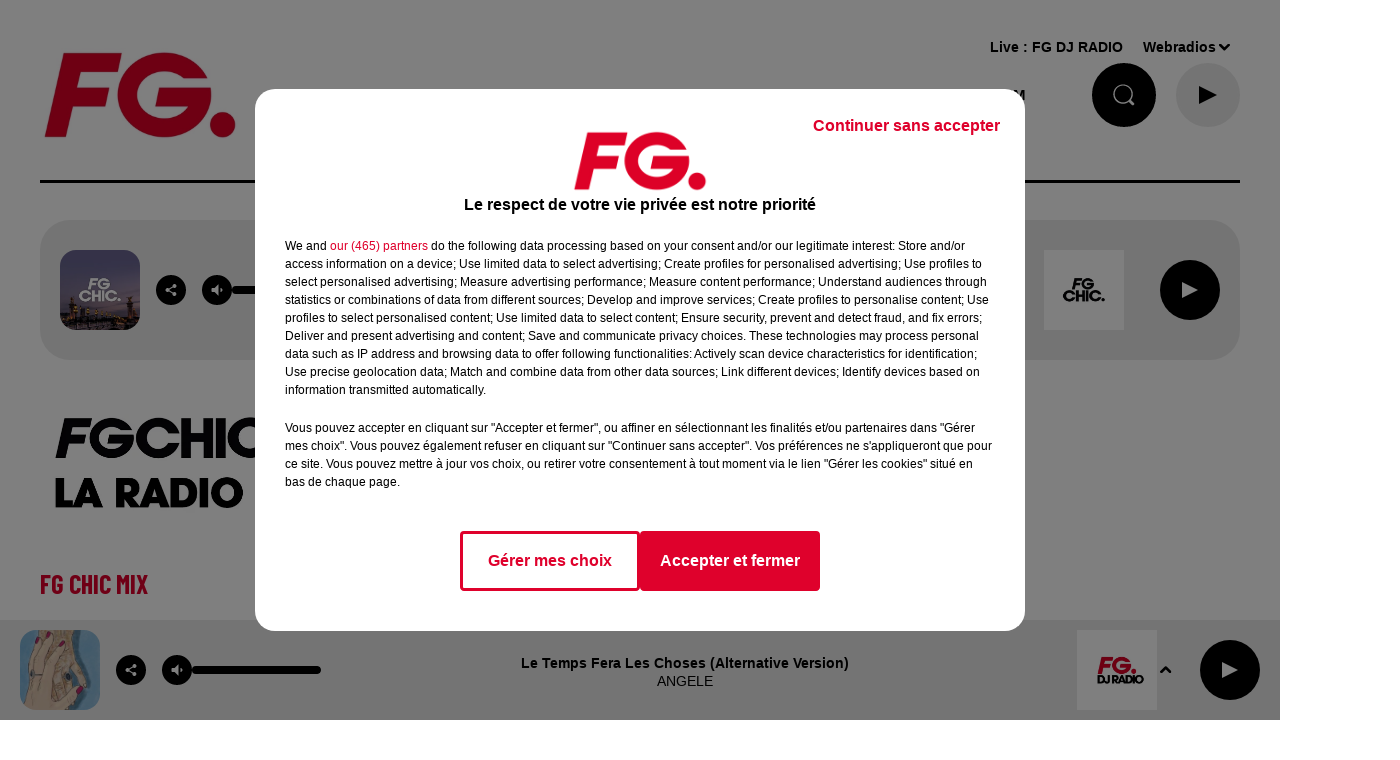

--- FILE ---
content_type: text/html; charset=utf-8
request_url: https://www.radiofg.com/fgchic
body_size: 32175
content:
<!DOCTYPE html><html lang="fr"><head><meta charSet="utf-8"/><meta name="viewport" content="width=device-width,initial-scale=1.0"/><link rel="shortcut icon" type="image/x-icon" href="/favicon.ico"/><link rel="icon" type="image/x-icon" href="/favicon.ico"/><meta name="robots" content="max-snippet:-1, max-image-preview:large, max-video-preview:-1"/><script type="text/javascript" src="https://common.lesindesradios.fr/tc_LesIndesRadios_web_header.js" charSet="utf-8"></script><script type="text/javascript"> 

                    // Environment
                     var tc_vars = new Array();
                     var tc_array_events = new Array();
                     tc_vars["radio_id"] = '';
                    
                     window.tc_vars =
                      {
                        env_template: 'homepage',
                        env_work: 'PROD',
                        env_country: 'FR',
                        env_language: 'FR',
                        env_device: 'd',
                        env_currency: 'EUR',
                        // Website tree structure
                        page_name : "App load",
                        site_Id : 5608,
                        id_container : 'a5cc0b7b-4f9d-4e99-8884-ef2753293aba',
                        user_logged: 'no',
                        user_id: '',
                        user_type: '',
                        user_email: '',
                        radio_id:'',
                        id_reservation: '',
                        type_reservation: '',
                        ville_reservation: '',
                        date_reservation: '',
                        etablissement: '',
                        nom_espace: '',
                        quantite_siege: '',
                        creneau_reservation: '',
                        service_supplementaire: '',
                        unitprice_tf: '',
                        unitprice_ati: '',
                        totalprice_tf: '',
                        totalprice_ati: ''
                      };
                  
                      </script><meta name="description" content="Le site officiel de Radio FG. Ecoutez gratuitement de la musique en ligne, retrouvez les meilleures nouveautés musicales Dance et House en direct.&quot;"/><meta name="keywords" content="actualité,radio,Indés Radios,publication,site internet,groupe média,information,diffusion,audience,contenu éditorial,journalisme,reportage,émission en direct,podcast,fréquence radio,animateur radio,studio d&#x27;enregistrement,programme quotidien,chronique audio,plateforme numérique,chic,fg chic,fgchic"/><title>Radio FG - DJ Radio</title><link href="https://www.radiofg.com/fgchic" rel="canonical"/><meta property="twitter:title" content="Radio FG - DJ Radio"/><meta property="og:title" content="Radio FG - DJ Radio"/><meta property="og:url" content="https://www.radiofg.com/fgchic"/><meta property="og:description" content="Le site officiel de Radio FG. Ecoutez gratuitement de la musique en ligne, retrouvez les meilleures nouveautés musicales Dance et House en direct.&quot;"/><meta property="twitter:description" content="Le site officiel de Radio FG. Ecoutez gratuitement de la musique en ligne, retrouvez les meilleures nouveautés musicales Dance et House en direct.&quot;"/><meta property="twitter:card" content="summary"/><meta property="og:type" content="article"/><meta name="next-head-count" content="12"/><style><!------AKCELO-->

<script async src="https://ads.sportslocalmedia.com/slm.prebid.radiofg.js"></script>

<style>
    .akcelo-wrapper {
        display: grid;
        place-items: center;
        grid-template-columns: 1fr;
        text-align: center;
        position: relative;
        overflow: hidden;
    }
    .akcelo-wrapper.akcelo-wrapper-label:before {
        content: attr(data-ad-text);
        color: #777777;
        font-size: 11px;
        text-align: center;
        position: absolute;
        width: 100%;
        top: 2px;
    }
    .akcelo-wrapper.akcelo-wrapper-label {
        box-sizing: content-box;
        padding: 20px 0 0;
    }
    .akcelo-placeholder:not(.akcelo-loaded) {
        background-color: #f9f9f9;
        background-clip: content-box;
    }
    .akcelo-placeholder:not(.akcelo-loaded)::after {
        border: 1px solid #696969;
        border-radius: 2px;
        color: #696969;
        content: attr(data-placeholder-text);
        font-size: 11px;
        line-height: 1;
        padding: 3px 4px 1px;
        position: absolute;
        background-color: transparent;
        font-family: Arial,sans-serif;
    }
    .akcelo-video > div:first-child {
        width: 100%;
        position: absolute;
        top: 0;
        bottom: 0;
        left: 0;
        right: 0
    }
    .akcelo-video.akcelo-wrapper-label > div:first-child {
        top: 20px;
    }
    @media (pointer:coarse) {
        .akcelo-wrapper.akcelo-desktop {
            display: none;
        }
    }
    @media (pointer:fine) {
        .akcelo-wrapper.akcelo-mobile {
            display: none;
        }
    }
</style>
<!------FIN AKCELO--></style><link rel="stylesheet" type="text/css" href="/css/Statics2.css"/><link rel="stylesheet" type="text/css" href="/css/swiper-bundle.min.css"/><link href="/dynamics/8c56i79hi/styles.css" rel="stylesheet" media="all"/><script>var apidata = {"radio":{"alias":"radiofg","atId":628587,"background":null,"favicon":"https://bocir-medias-prod.s3.fr-par.scw.cloud/radios/radiofg/images/favicon.x-icon","fixedPlayer":true,"id":"KPTR1PsNbN","logoPosition":"left","maintenance":false,"metaDescription":"Radio FG - DJ Radio","name":"RADIO FG","neoWinnerData":{"stationName":"agentfgparis"},"pages":{"archive":"voqzMzParU","lateralMenu":null,"playerExterne":null,"siteMap":"nfeBJVkc7D"},"playerPosition":[],"primaryHost":"www.radiofg.com","radioFooterLogo":"https://bocir-medias-prod.s3.fr-par.scw.cloud/radios/radiofg/images/footerLogo_YuK5mpJXsn.png","radioLogo":"https://bocir-medias-prod.s3.fr-par.scw.cloud/radios/radiofg/images/logo_J1uBFLTl35.png","robotsUrl":"https://www.radiofg.com/sitemap.xml\n","structure":{"header":{"logo":"left","menuHasRadios":false,"menuSide":"left","minimized":{"active":true,"onScroll":true},"sticky":true},"player":{"bottom":{"active":true,"hasBroadcast":false,"hideOnScroll":false,"sticky":true},"externalParameters":{"active":false,"size":{"height":null,"type":"medium","width":null},"title":null,"type":"popup"},"hasDetails":false,"top":{"active":true,"simpleButtons":true}},"radioGroup":{"display":false,"displayMobile":false,"title":"La maison FG"},"rossel":null},"theme":{"blockTitleFont":null,"darkColors":{"background":"#000000","muted":"#ffffff","text":"#ffffff"},"darkMode":false,"fontSizes":{"desktop":{"blockTitle":"2.6rem","chapo":"2.6rem","title":"2.6rem"},"mobile":{"blockTitle":"2.8rem","chapo":"2.6rem","title":"1.6rem"}},"footer":{"footerRadiosColor":null,"mainMenu":{"font":"arial","fontSizes":{"desktop":"1.5rem","mobile":"1.4rem"},"italic":false,"menuColor":{"activeColor":"#DF002C","arrowColor":"#000000","hoverColor":"#DF002C","mainColor":"#000000"}},"secondMenu":{"font":"arial","fontSizes":{"desktop":"1.2rem","mobile":"1.2rem"},"italic":null,"menuColor":{"activeColor":null,"arrowColor":null,"hoverColor":"#DF002C","mainColor":"#000000"}}},"footerColors":{"background":"#ffffff","muted":"#ffffff","text":"#ffffff"},"header":{"color":"#ffffff","menu":{"font":"arial","fontSizes":{"desktop":"1.5rem","mobile":"1.4rem"},"italic":false,"menuColor":{"activeColor":"#000000","arrowColor":"#000000","hoverColor":"#DF002C","mainColor":"#000000"}},"splitLine":{"active":true,"color":"#000000","fullWidth":null}},"homepageFontSizes":null,"italicTitles":false,"lightColors":{"background":"#ffffff","muted":"#8b8b8b","text":"#000000"},"mainColor":"#DF002C","mainFont":"arial","player":{"artistParameters":{"color":"#000000","font":"arial","fontSize":"1.4rem"},"bar":{"color":"#dfdfdf","opacity":70},"mainColor":"#eaeaea","titleParameters":{"color":"#000000","font":"arial","fontSize":"1.4rem"}},"readMore":null,"readMoreFont":null,"rossel":{"button":null,"footer":null,"header":null,"heading":null,"separator":null,"thumbnail":{"borderBottom":null,"borderBottomColor":null,"fullWidth":null,"leadAnimation":true,"titleUnderline":null,"titleUnderlineColors":null,"zoom":true}},"separators":null,"thumbnailBadgeFont":null,"thumbnailChipColor":null,"thumbnailResumeFont":null,"titlesFont":"barlowcondensed","titlesFontHomepage":null,"useMainColorForTitles":true},"timeZone":"Europe/Paris","titreSite":"Radio FG - DJ Radio","ts":"8c56i79hi","urls":{"appstore":"https://itunes.apple.com/fr/app/radio-fg-premium/id408638352?mt=8","facebook":"https://www.facebook.com/radiofg","instagram":"https://www.instagram.com/radiofgofficiel","playstore":"https://play.google.com/store/apps/details?id=com.radiofg.radiofg","twitter":"https://twitter.com/FG_DJ_Radio","youtube":"https://www.youtube.com/user/FGDJRadio"}},"menuMain":{"id":"jLeFtZa1FG","items":[{"id":"QRX6U4uXvl","label":"FG MIX","parentId":"oec4g8UePP","target":"/mixes/fg-mixes-214/1"},{"id":"WI7FufrRWX","label":"FG CHIC NEWS","parentId":"kXScmP0U4s","target":"/fg-chic-news/1"},{"id":"afK48E6iW7","label":"A gagner","parentId":"YctM38HUYK","target":"https://www.radiofg.com/jeuxconcours/"},{"id":"guGfMeofQz","label":"FG CHIC","parentId":"oec4g8UePP","target":"/mixes/fg-chic-mix/1"},{"id":"HLXsreP6Wm","label":"C'ETAIT QUOI CE TITRE ?","parentId":"S8xwu3fUjS","target":"/ckoi"},{"id":"USWBHOyudx","label":"FG CHIC MIX","parentId":"kXScmP0U4s","target":"/mixes/fg-chic-mix/1"},{"id":"6smzEtF9az","label":"CETTE SEMAINE SUR FG","parentId":"S8xwu3fUjS","target":"/cette-semaine-sur-fg/1"},{"id":"HIBwCaortt","label":"FG STARTER BY HAKIMAKLI","parentId":"oec4g8UePP","target":"/mixes/starter-fg-by-hakimakli-175/1"},{"id":"S8xwu3fUjS","label":"FG.","parentId":null,"target":"/"},{"id":"2EtLMZfzfh","label":"FG DANCE","parentId":"oec4g8UePP","target":"/mixes/fg-dance/1"},{"id":"Km7ixATvaC","label":"PLAYLIST FG","parentId":"S8xwu3fUjS","target":"/playlist-fg"},{"id":"tjjFA2hNiV","label":"50 RADIOS FG","parentId":null,"target":"/les-radios-fg"},{"id":"AJPH1cCzaW","label":"FG MAXXIMUM ","parentId":"oec4g8UePP","target":"/mixes/podcasts-221/1"},{"id":"YctM38HUYK","label":"JOUE ET GAGNE","parentId":"S8xwu3fUjS","target":"/jeux/1"},{"id":"qgAWrDKACH","label":"PROGRAMMES","parentId":"S8xwu3fUjS","target":"/pages/grille-des-programmes-fg"},{"id":"ndmmm7cbpr","label":"FG PRESENTE","parentId":"S8xwu3fUjS","target":"/fg-presente/1"},{"id":"oec4g8UePP","label":"FG MIX","parentId":null,"target":"/mixes/1"},{"id":"UWRLiXpqjj","label":"FG HAPPY HOUR BY ANTOINE BADUEL ","parentId":"QGxhjwoh0h","target":"/podcasts/happy-hour-fg-les-interview-d-antoine-baduel-159/1"},{"id":"2lqFnD1NUo","label":"FREQUENCES FM & DAB","parentId":"S8xwu3fUjS","target":"/pages/frequences"},{"id":"cPhsFbNjWC","label":"FG MUSIC STORY","parentId":"QGxhjwoh0h","target":"/podcasts/fg-music-story-par-christophe-hubert-191/1"},{"id":"sKJ2XepM47","label":"NEWS","parentId":null,"target":"/news/fg-mag"},{"id":"QGxhjwoh0h","label":"PODCASTS","parentId":null,"target":"/podcasts/1"},{"id":"uURN5DYw5C","label":"FG MUSIC NEWS","parentId":"QGxhjwoh0h","target":"/podcasts/fg-news/1"},{"id":"XDr6Azz0fl","label":"NEWSLETTER FG","parentId":"S8xwu3fUjS","target":"/a-propos/inscription-newsletter-fg"},{"id":"HBdHyFNEST","label":"FG MINIMIX ","parentId":"QGxhjwoh0h","target":"/mixes/minimixes-fg/1"},{"id":"kXScmP0U4s","label":"FG CHIC","parentId":null,"target":"/fgchic"},{"id":"6YG5xdDfwf","label":"FG DANCE","parentId":null,"target":"/fg-dance"},{"id":"8svZ4CM1Rt","label":"MAXXIMUM","parentId":null,"target":"/maxximum"}],"menuType":"MAIN"},"menuFooter":{"id":"rVyiULVMu9","items":[{"id":"80KYj1gOAX","label":"L'histoire de FG","parentId":null,"target":"/a-propos/histoire"},{"id":"NFqVah3aUU","label":"Nous contacter","parentId":null,"target":"/a-propos/contactez-nous"},{"id":"QTPDpIvatN","label":"Publicité - Agence FG","parentId":null,"target":"/contactez-notre-regie"},{"id":"vTXwiwBEMk","label":"DAB+","parentId":null,"target":"https://ensemblepourledabplus.fr/"},{"id":"Ex4TZsaWbw","label":"Règlement des jeux","parentId":null,"target":"/le-calendrier-de-l-avent-fg"},{"id":"i2SKm4lprr","label":"Légal - Confidentialité","parentId":null,"target":"/pages/politique-de-confidentialite-15"},{"id":"TNU9Ks7lc2","label":"Gestion des cookies","parentId":null,"target":"javascript:tC.privacy.showPrivacyCenter()"},{"id":"AaZwFz9wJH","label":"Plan du site","parentId":null,"target":"/plan-du-site"}],"menuType":"FOOTER"},"mode":"light","ENDPOINT":"/graphql","zones":[{"group":null,"id":"cuq08SA7cZ","label":"FG DJ RADIO","stream":{"altCover":"https://bocir-medias-prod.s3.fr-par.scw.cloud/radios/radiofg/radiostream/5gWkrl9VKE/altCover_7uRTN8uheD.jpeg","bd":"https://streams.lesindesradios.fr/play/radios/radiofg/5gWkrl9VKE/any/60/rj1uw.9JAOTK7HQiP%2BpE84aE71Oikre8oR%2BVleVBM8AQwf9%2Fc%3D?format=sd","displayOnWebsite":true,"geofootprint":"0 0","hasStartOver":false,"hd":"https://streams.lesindesradios.fr/play/radios/radiofg/5gWkrl9VKE/any/60/rj1uw.9JAOTK7HQiP%2BpE84aE71Oikre8oR%2BVleVBM8AQwf9%2Fc%3D?format=hd","hls":"https://streams.lesindesradios.fr/play/radios/radiofg/5gWkrl9VKE/any/60/rj1uw.9JAOTK7HQiP%2BpE84aE71Oikre8oR%2BVleVBM8AQwf9%2Fc%3D?format=hls","id":"5gWkrl9VKE","idMds":"2174546520932614607","imageUrl":"https://bocir-medias-prod.s3.fr-par.scw.cloud/radios/radiofg/radiostream/5gWkrl9VKE/vignette_KL9sRm2sD8.jpeg","label":"RADIO FG","parentId":null,"streamFormat":"Hd","type":"RADIO"}}],"webradios":[{"altCover":"https://bocir-medias-prod.s3.fr-par.scw.cloud/radios/radiofg/radiostream/z0fDRzUSa2/altCover_aA3EEm8v98.jpeg","bd":"https://streams.lesindesradios.fr/play/radios/radiofg/z0fDRzUSa2/any/60/rj1uw.McQRxheKEotQ3tV%2B6Gzl2c4Sid4MeJMw1d7guJG%2FxU8%3D?format=sd","displayOnWebsite":true,"geofootprint":"0 0","hasStartOver":false,"hd":"https://streams.lesindesradios.fr/play/radios/radiofg/z0fDRzUSa2/any/60/rj1uw.McQRxheKEotQ3tV%2B6Gzl2c4Sid4MeJMw1d7guJG%2FxU8%3D?format=hd","hls":"https://streams.lesindesradios.fr/play/radios/radiofg/z0fDRzUSa2/any/60/rj1uw.McQRxheKEotQ3tV%2B6Gzl2c4Sid4MeJMw1d7guJG%2FxU8%3D?format=hls","id":"z0fDRzUSa2","idMds":"1016718024872052960","imageUrl":"https://bocir-medias-prod.s3.fr-par.scw.cloud/radios/radiofg/radiostream/z0fDRzUSa2/vignette_Bi5YnsGMLa.jpeg","label":"FG DJ RADIO","streamFormat":"Hd","type":"WEBRADIO"},{"altCover":"https://bocir-medias-prod.s3.fr-par.scw.cloud/radios/radiofg/radiostream/RW32opoTnZ/altCover_TJn8T9wYKj.jpeg","bd":"https://streams.lesindesradios.fr/play/radios/radiofg/RW32opoTnZ/any/60/rj1uw.OtzWXt5taEvFz0HQzI%2BCoANFQGqEG1MvbsQYa%2BsP%2FCw%3D?format=sd","displayOnWebsite":true,"geofootprint":"","hasStartOver":false,"hd":"https://streams.lesindesradios.fr/play/radios/radiofg/RW32opoTnZ/any/60/rj1uw.OtzWXt5taEvFz0HQzI%2BCoANFQGqEG1MvbsQYa%2BsP%2FCw%3D?format=hd","hls":"https://streams.lesindesradios.fr/play/radios/radiofg/RW32opoTnZ/any/60/rj1uw.OtzWXt5taEvFz0HQzI%2BCoANFQGqEG1MvbsQYa%2BsP%2FCw%3D?format=hls","id":"RW32opoTnZ","idMds":"3123793357267039058","imageUrl":"https://bocir-medias-prod.s3.fr-par.scw.cloud/radios/radiofg/radiostream/RW32opoTnZ/vignette_LjE3Ke47oH.jpeg","label":"FG CHIC","streamFormat":"Hd","type":"WEBRADIO"},{"altCover":"https://bocir-medias-prod.s3.fr-par.scw.cloud/radios/radiofg/radiostream/7aU8RbLARV/altCover_QmfvcuDU0K.jpeg","bd":"https://streams.lesindesradios.fr/play/radios/radiofg/7aU8RbLARV/any/60/rj1uw.Bj%2BndAIW0n2Mx93AlosSYMy3A%2FDHb9yaHEP3%2B2N5Zjo%3D?format=sd","displayOnWebsite":true,"geofootprint":"0 0","hasStartOver":false,"hd":"https://streams.lesindesradios.fr/play/radios/radiofg/7aU8RbLARV/any/60/rj1uw.Bj%2BndAIW0n2Mx93AlosSYMy3A%2FDHb9yaHEP3%2B2N5Zjo%3D?format=hd","hls":"https://streams.lesindesradios.fr/play/radios/radiofg/7aU8RbLARV/any/60/rj1uw.Bj%2BndAIW0n2Mx93AlosSYMy3A%2FDHb9yaHEP3%2B2N5Zjo%3D?format=hls","id":"7aU8RbLARV","idMds":"5219556700582842484","imageUrl":"https://bocir-medias-prod.s3.fr-par.scw.cloud/radios/radiofg/radiostream/7aU8RbLARV/vignette_QkgJ6Ornyt.jpeg","label":"FG DANCE","streamFormat":"Hd","type":"WEBRADIO"},{"altCover":"https://bocir-medias-prod.s3.fr-par.scw.cloud/radios/radiofg/radiostream/UQDF1VGpkJ/altCover_HqxitGgfo0.jpeg","bd":"https://streams.lesindesradios.fr/play/radios/radiofg/UQDF1VGpkJ/any/60/rj1uw.hIlPBOeteIyFnuSDjaMteRAsZjQRLoxQaT4tAehmIT4%3D?format=sd","displayOnWebsite":true,"geofootprint":"0 0","hasStartOver":false,"hd":"https://streams.lesindesradios.fr/play/radios/radiofg/UQDF1VGpkJ/any/60/rj1uw.hIlPBOeteIyFnuSDjaMteRAsZjQRLoxQaT4tAehmIT4%3D?format=hd","hls":"https://streams.lesindesradios.fr/play/radios/radiofg/UQDF1VGpkJ/any/60/rj1uw.hIlPBOeteIyFnuSDjaMteRAsZjQRLoxQaT4tAehmIT4%3D?format=hls","id":"UQDF1VGpkJ","idMds":"4421740629969618243","imageUrl":"https://bocir-medias-prod.s3.fr-par.scw.cloud/radios/radiofg/radiostream/UQDF1VGpkJ/vignette_sWkihPGGze.jpeg","label":"MAXXIMUM","streamFormat":"Hd","type":"WEBRADIO"},{"altCover":"https://bocir-medias-prod.s3.fr-par.scw.cloud/radios/radiofg/radiostream/sd1AI1njys/altCover_cnNazcDZYF.jpeg","bd":"https://streams.lesindesradios.fr/play/radios/radiofg/sd1AI1njys/any/60/rj1uw.ZjFVfBffsjiFT2J9NcT5k6%2BPEt8ieEnQROo9CXlrKaA%3D?format=sd","displayOnWebsite":true,"geofootprint":"","hasStartOver":false,"hd":"https://streams.lesindesradios.fr/play/radios/radiofg/sd1AI1njys/any/60/rj1uw.ZjFVfBffsjiFT2J9NcT5k6%2BPEt8ieEnQROo9CXlrKaA%3D?format=hd","hls":"https://streams.lesindesradios.fr/play/radios/radiofg/sd1AI1njys/any/60/rj1uw.ZjFVfBffsjiFT2J9NcT5k6%2BPEt8ieEnQROo9CXlrKaA%3D?format=hls","id":"sd1AI1njys","idMds":"3123793357267039099","imageUrl":"https://bocir-medias-prod.s3.fr-par.scw.cloud/radios/radiofg/radiostream/sd1AI1njys/vignette_WI9P4ZVGec.jpeg","label":"FG STARTER FG BY HAKIMAKLI","streamFormat":"Hd","type":"WEBRADIO"},{"altCover":"https://bocir-medias-prod.s3.fr-par.scw.cloud/radios/radiofg/radiostream/HJCBHp5Pv4/altCover_TBFPMtrpzI.jpeg","bd":"https://streams.lesindesradios.fr/play/radios/radiofg/HJCBHp5Pv4/any/60/rj1uw.GEDkrOd4qTHJz79kRbTBOrIal1TXUBgFgSeCWTNv6G4%3D?format=sd","displayOnWebsite":true,"geofootprint":"","hasStartOver":false,"hd":"https://streams.lesindesradios.fr/play/radios/radiofg/HJCBHp5Pv4/any/60/rj1uw.GEDkrOd4qTHJz79kRbTBOrIal1TXUBgFgSeCWTNv6G4%3D?format=hd","hls":"https://streams.lesindesradios.fr/play/radios/radiofg/HJCBHp5Pv4/any/60/rj1uw.GEDkrOd4qTHJz79kRbTBOrIal1TXUBgFgSeCWTNv6G4%3D?format=hls","id":"HJCBHp5Pv4","idMds":"3123793357267039001","imageUrl":"https://bocir-medias-prod.s3.fr-par.scw.cloud/radios/radiofg/radiostream/HJCBHp5Pv4/vignette_upQlfxvKyJ.jpeg","label":"FG DEEP DANCE","streamFormat":"Hd","type":"WEBRADIO"},{"altCover":"https://bocir-medias-prod.s3.fr-par.scw.cloud/radios/radiofg/radiostream/TY7ilzEFzJ/altCover_uLaK3CvsUT.jpeg","bd":"https://streams.lesindesradios.fr/play/radios/radiofg/TY7ilzEFzJ/any/60/rj1uw.s3pSXu4a2nAMNNxsqKIsy3d%2F8a0VUoJl8V%2F130VFrZg%3D?format=sd","displayOnWebsite":true,"geofootprint":"","hasStartOver":false,"hd":"https://streams.lesindesradios.fr/play/radios/radiofg/TY7ilzEFzJ/any/60/rj1uw.s3pSXu4a2nAMNNxsqKIsy3d%2F8a0VUoJl8V%2F130VFrZg%3D?format=hd","hls":"https://streams.lesindesradios.fr/play/radios/radiofg/TY7ilzEFzJ/any/60/rj1uw.s3pSXu4a2nAMNNxsqKIsy3d%2F8a0VUoJl8V%2F130VFrZg%3D?format=hls","id":"TY7ilzEFzJ","idMds":"3123793357267039180","imageUrl":"https://bocir-medias-prod.s3.fr-par.scw.cloud/radios/radiofg/radiostream/TY7ilzEFzJ/vignette_IaguDXigVC.jpeg","label":"FG AT WORK","streamFormat":"Hd","type":"WEBRADIO"},{"altCover":"https://bocir-medias-prod.s3.fr-par.scw.cloud/radios/radiofg/radiostream/qnR0myCe2C/altCover_VWPxkZtYpk.jpeg","bd":"https://streams.lesindesradios.fr/play/radios/radiofg/qnR0myCe2C/any/60/rj1uw.8DXcx6L3d79Um9WDEX2HskRUZY9xVpsR6HL3MKViz3U%3D?format=sd","displayOnWebsite":true,"geofootprint":"","hasStartOver":false,"hd":"https://streams.lesindesradios.fr/play/radios/radiofg/qnR0myCe2C/any/60/rj1uw.8DXcx6L3d79Um9WDEX2HskRUZY9xVpsR6HL3MKViz3U%3D?format=hd","hls":"https://streams.lesindesradios.fr/play/radios/radiofg/qnR0myCe2C/any/60/rj1uw.8DXcx6L3d79Um9WDEX2HskRUZY9xVpsR6HL3MKViz3U%3D?format=hls","id":"qnR0myCe2C","idMds":"1017140510919174740","imageUrl":"https://bocir-medias-prod.s3.fr-par.scw.cloud/radios/radiofg/radiostream/qnR0myCe2C/vignette_PLl4NbFTGO.jpeg","label":"FG HITS","streamFormat":"Hd","type":"WEBRADIO"},{"altCover":"https://bocir-medias-prod.s3.fr-par.scw.cloud/radios/radiofg/radiostream/tKes8II5ya/altCover_rrDJWCCRw9.jpeg","bd":"https://streams.lesindesradios.fr/play/radios/radiofg/tKes8II5ya/any/60/rj1uw.uqbU5nYJEOtSgUsAKZgroiFJqnD89TPscgLnF3Eafdc%3D?format=sd","displayOnWebsite":true,"geofootprint":"","hasStartOver":false,"hd":"https://streams.lesindesradios.fr/play/radios/radiofg/tKes8II5ya/any/60/rj1uw.uqbU5nYJEOtSgUsAKZgroiFJqnD89TPscgLnF3Eafdc%3D?format=hd","hls":"https://streams.lesindesradios.fr/play/radios/radiofg/tKes8II5ya/any/60/rj1uw.uqbU5nYJEOtSgUsAKZgroiFJqnD89TPscgLnF3Eafdc%3D?format=hls","id":"tKes8II5ya","idMds":"1017059390648758937","imageUrl":"https://bocir-medias-prod.s3.fr-par.scw.cloud/radios/radiofg/radiostream/tKes8II5ya/vignette_OYuaZLpScn.jpeg","label":"FG REMIX","streamFormat":"Hd","type":"WEBRADIO"},{"altCover":"https://bocir-medias-prod.s3.fr-par.scw.cloud/radios/radiofg/radiostream/OK0BUk2esV/altCover_AvhKfVpwhu.jpeg","bd":"https://streams.lesindesradios.fr/play/radios/radiofg/OK0BUk2esV/any/60/rj1uw.LJjayU%2FrZXYbfiQUXZzWcLUC0Bg4RfWv4k4w82OTGYk%3D?format=sd","displayOnWebsite":true,"geofootprint":null,"hasStartOver":false,"hd":"https://streams.lesindesradios.fr/play/radios/radiofg/OK0BUk2esV/any/60/rj1uw.LJjayU%2FrZXYbfiQUXZzWcLUC0Bg4RfWv4k4w82OTGYk%3D?format=hd","hls":"https://streams.lesindesradios.fr/play/radios/radiofg/OK0BUk2esV/any/60/rj1uw.LJjayU%2FrZXYbfiQUXZzWcLUC0Bg4RfWv4k4w82OTGYk%3D?format=hls","id":"OK0BUk2esV","idMds":"1017639918726138932","imageUrl":"https://bocir-medias-prod.s3.fr-par.scw.cloud/radios/radiofg/radiostream/OK0BUk2esV/vignette_H3maKUfMpw.jpeg","label":"FG FEEL GOOD","streamFormat":"Hd","type":"WEBRADIO"},{"altCover":"https://bocir-medias-prod.s3.fr-par.scw.cloud/radios/radiofg/radiostream/DfLr0ztMUw/altCover_ZqudQi2Xzt.jpeg","bd":"https://streams.lesindesradios.fr/play/radios/radiofg/DfLr0ztMUw/any/60/rj1uw.DzxSe%2FDmwdACn7lYlBqXDkg3RkuT7s9SpMXvJvv7Z68%3D?format=sd","displayOnWebsite":true,"geofootprint":"","hasStartOver":false,"hd":"https://streams.lesindesradios.fr/play/radios/radiofg/DfLr0ztMUw/any/60/rj1uw.DzxSe%2FDmwdACn7lYlBqXDkg3RkuT7s9SpMXvJvv7Z68%3D?format=hd","hls":"https://streams.lesindesradios.fr/play/radios/radiofg/DfLr0ztMUw/any/60/rj1uw.DzxSe%2FDmwdACn7lYlBqXDkg3RkuT7s9SpMXvJvv7Z68%3D?format=hls","id":"DfLr0ztMUw","idMds":"1017586186780951791","imageUrl":"https://bocir-medias-prod.s3.fr-par.scw.cloud/radios/radiofg/radiostream/DfLr0ztMUw/vignette_AQvHpYejsO.jpeg","label":"FG FUCKING GOOD MUSIC","streamFormat":"Hd","type":"WEBRADIO"},{"altCover":"https://bocir-medias-prod.s3.fr-par.scw.cloud/radios/radiofg/radiostream/qdCybOfBTL/altCover_umI2bqAwYg.jpeg","bd":"https://streams.lesindesradios.fr/play/radios/radiofg/qdCybOfBTL/any/60/rj1uw.mKO4N%2FGG615sT4bVX40z0VMIk5zC%2FAkqxhka%2FqgBTfw%3D?format=sd","displayOnWebsite":true,"geofootprint":null,"hasStartOver":false,"hd":"https://streams.lesindesradios.fr/play/radios/radiofg/qdCybOfBTL/any/60/rj1uw.mKO4N%2FGG615sT4bVX40z0VMIk5zC%2FAkqxhka%2FqgBTfw%3D?format=hd","hls":"https://streams.lesindesradios.fr/play/radios/radiofg/qdCybOfBTL/any/60/rj1uw.mKO4N%2FGG615sT4bVX40z0VMIk5zC%2FAkqxhka%2FqgBTfw%3D?format=hls","id":"qdCybOfBTL","idMds":"1016872732554722843","imageUrl":"https://bocir-medias-prod.s3.fr-par.scw.cloud/radios/radiofg/radiostream/qdCybOfBTL/vignette_2dWkuQY4ed.jpeg","label":"FG DANCEFLOOR","streamFormat":"Hd","type":"WEBRADIO"},{"altCover":"https://bocir-medias-prod.s3.fr-par.scw.cloud/radios/radiofg/radiostream/mSfORCFRRb/altCover_raTLVc9qSf.jpeg","bd":"https://streams.lesindesradios.fr/play/radios/radiofg/mSfORCFRRb/any/60/rj1uw.fucHOfEk7hS%2BbpxT2utwfpDb949to1oeuilHHKaoj6o%3D?format=sd","displayOnWebsite":true,"geofootprint":null,"hasStartOver":false,"hd":"https://streams.lesindesradios.fr/play/radios/radiofg/mSfORCFRRb/any/60/rj1uw.fucHOfEk7hS%2BbpxT2utwfpDb949to1oeuilHHKaoj6o%3D?format=hd","hls":"https://streams.lesindesradios.fr/play/radios/radiofg/mSfORCFRRb/any/60/rj1uw.fucHOfEk7hS%2BbpxT2utwfpDb949to1oeuilHHKaoj6o%3D?format=hls","id":"mSfORCFRRb","idMds":"1016381802538045409","imageUrl":"https://bocir-medias-prod.s3.fr-par.scw.cloud/radios/radiofg/radiostream/mSfORCFRRb/vignette_vtzry4IlCU.jpeg","label":"FG TRAINING","streamFormat":"Hd","type":"WEBRADIO"},{"altCover":"https://bocir-medias-prod.s3.fr-par.scw.cloud/radios/radiofg/radiostream/dIkofhW0zB/altCover_Ex3NBw0aop.jpeg","bd":"https://streams.lesindesradios.fr/play/radios/radiofg/dIkofhW0zB/any/60/rj1uw.6k7cjf1DmE3v2hW%2FettncmG9hb%2BBtyuy%2FzjWREIH8zs%3D?format=sd","displayOnWebsite":true,"geofootprint":null,"hasStartOver":false,"hd":"https://streams.lesindesradios.fr/play/radios/radiofg/dIkofhW0zB/any/60/rj1uw.6k7cjf1DmE3v2hW%2FettncmG9hb%2BBtyuy%2FzjWREIH8zs%3D?format=hd","hls":"https://streams.lesindesradios.fr/play/radios/radiofg/dIkofhW0zB/any/60/rj1uw.6k7cjf1DmE3v2hW%2FettncmG9hb%2BBtyuy%2FzjWREIH8zs%3D?format=hls","id":"dIkofhW0zB","idMds":"1016539037222564997","imageUrl":"https://bocir-medias-prod.s3.fr-par.scw.cloud/radios/radiofg/radiostream/dIkofhW0zB/vignette_bsY5WVDWCR.jpeg","label":"FG CHIC FRENCH","streamFormat":"Hd","type":"WEBRADIO"},{"altCover":"https://bocir-medias-prod.s3.fr-par.scw.cloud/radios/radiofg/radiostream/yjz51VQf2J/altCover_sAmEmB4Vr2.jpeg","bd":"https://streams.lesindesradios.fr/play/radios/radiofg/yjz51VQf2J/any/60/rj1uw.TuiP8Uq2RGHjIgAQIvrH%2FF1nDsgfP2UMcnUMo%2BD58XY%3D?format=sd","displayOnWebsite":true,"geofootprint":null,"hasStartOver":false,"hd":"https://streams.lesindesradios.fr/play/radios/radiofg/yjz51VQf2J/any/60/rj1uw.TuiP8Uq2RGHjIgAQIvrH%2FF1nDsgfP2UMcnUMo%2BD58XY%3D?format=hd","hls":"https://streams.lesindesradios.fr/play/radios/radiofg/yjz51VQf2J/any/60/rj1uw.TuiP8Uq2RGHjIgAQIvrH%2FF1nDsgfP2UMcnUMo%2BD58XY%3D?format=hls","id":"yjz51VQf2J","idMds":"4664565417847569769","imageUrl":"https://bocir-medias-prod.s3.fr-par.scw.cloud/radios/radiofg/radiostream/yjz51VQf2J/vignette_HdudAliTb0.jpeg","label":"FG CHIC LOUNGE","streamFormat":"Hd","type":"WEBRADIO"},{"altCover":"https://bocir-medias-prod.s3.fr-par.scw.cloud/radios/radiofg/radiostream/aBFIRkF5VY/altCover_AvejtwnUDN.jpeg","bd":"https://streams.lesindesradios.fr/play/radios/radiofg/aBFIRkF5VY/any/60/rj1uw.mGFlfGqcJCohHIpKuwuJzT3xww4BmqtHUHbOcpHRcl0%3D?format=sd","displayOnWebsite":true,"geofootprint":null,"hasStartOver":false,"hd":"https://streams.lesindesradios.fr/play/radios/radiofg/aBFIRkF5VY/any/60/rj1uw.mGFlfGqcJCohHIpKuwuJzT3xww4BmqtHUHbOcpHRcl0%3D?format=hd","hls":"https://streams.lesindesradios.fr/play/radios/radiofg/aBFIRkF5VY/any/60/rj1uw.mGFlfGqcJCohHIpKuwuJzT3xww4BmqtHUHbOcpHRcl0%3D?format=hls","id":"aBFIRkF5VY","idMds":"1016872735003757354","imageUrl":"https://bocir-medias-prod.s3.fr-par.scw.cloud/radios/radiofg/radiostream/aBFIRkF5VY/vignette_g0JGKntddJ.jpeg","label":"FG CHIC MIX","streamFormat":"Hd","type":"WEBRADIO"},{"altCover":"https://bocir-medias-prod.s3.fr-par.scw.cloud/radios/radiofg/radiostream/QaKQL1fU1X/altCover_ZH5mxu9tuJ.jpeg","bd":"https://streams.lesindesradios.fr/play/radios/radiofg/QaKQL1fU1X/any/60/rj1uw.3W7wZkrmENvtkOHZ%2FqWLWeGXsf1D21%2BJVV5%2FX0fPS2A%3D?format=sd","displayOnWebsite":true,"geofootprint":null,"hasStartOver":false,"hd":"https://streams.lesindesradios.fr/play/radios/radiofg/QaKQL1fU1X/any/60/rj1uw.3W7wZkrmENvtkOHZ%2FqWLWeGXsf1D21%2BJVV5%2FX0fPS2A%3D?format=hd","hls":"https://streams.lesindesradios.fr/play/radios/radiofg/QaKQL1fU1X/any/60/rj1uw.3W7wZkrmENvtkOHZ%2FqWLWeGXsf1D21%2BJVV5%2FX0fPS2A%3D?format=hls","id":"QaKQL1fU1X","idMds":"1016447690332241194","imageUrl":"https://bocir-medias-prod.s3.fr-par.scw.cloud/radios/radiofg/radiostream/QaKQL1fU1X/vignette_6IEeiqDNNl.jpeg","label":"FG CHIC & CHILL","streamFormat":"Hd","type":"WEBRADIO"},{"altCover":"https://bocir-medias-prod.s3.fr-par.scw.cloud/radios/radiofg/radiostream/8BgfEjVadz/altCover_JKPshfoj4k.jpeg","bd":"https://streams.lesindesradios.fr/play/radios/radiofg/8BgfEjVadz/any/60/rj1uw.lAElYXPfECi2dYrQoubjoRoT172MNd7MzsApFpmM%2BB0%3D?format=sd","displayOnWebsite":true,"geofootprint":"","hasStartOver":false,"hd":"https://streams.lesindesradios.fr/play/radios/radiofg/8BgfEjVadz/any/60/rj1uw.lAElYXPfECi2dYrQoubjoRoT172MNd7MzsApFpmM%2BB0%3D?format=hd","hls":"https://streams.lesindesradios.fr/play/radios/radiofg/8BgfEjVadz/any/60/rj1uw.lAElYXPfECi2dYrQoubjoRoT172MNd7MzsApFpmM%2BB0%3D?format=hls","id":"8BgfEjVadz","idMds":"4590370430400860143","imageUrl":"https://bocir-medias-prod.s3.fr-par.scw.cloud/radios/radiofg/radiostream/8BgfEjVadz/vignette_6pGbliIBxI.jpeg","label":"FG CHIC SPA","streamFormat":"Hd","type":"WEBRADIO"},{"altCover":"https://bocir-medias-prod.s3.fr-par.scw.cloud/radios/radiofg/radiostream/6MGIxfbO3H/altCover_Txs8YR6LeA.jpeg","bd":"https://streams.lesindesradios.fr/play/radios/radiofg/6MGIxfbO3H/any/60/rj1uw.mxO9gxRtUyMKGTirQt%2B086gxNpe3IzRFS7egT1bRrBE%3D?format=sd","displayOnWebsite":true,"geofootprint":null,"hasStartOver":false,"hd":"https://streams.lesindesradios.fr/play/radios/radiofg/6MGIxfbO3H/any/60/rj1uw.mxO9gxRtUyMKGTirQt%2B086gxNpe3IzRFS7egT1bRrBE%3D?format=hd","hls":"https://streams.lesindesradios.fr/play/radios/radiofg/6MGIxfbO3H/any/60/rj1uw.mxO9gxRtUyMKGTirQt%2B086gxNpe3IzRFS7egT1bRrBE%3D?format=hls","id":"6MGIxfbO3H","idMds":"1016872736908267797","imageUrl":"https://bocir-medias-prod.s3.fr-par.scw.cloud/radios/radiofg/radiostream/6MGIxfbO3H/vignette_Qit2bhDQFK.jpeg","label":"FG CHIC SOUL","streamFormat":"Hd","type":"WEBRADIO"},{"altCover":"https://bocir-medias-prod.s3.fr-par.scw.cloud/radios/radiofg/radiostream/yd6CI7j7Ie/altCover_VgSqcKRU2g.jpeg","bd":"https://streams.lesindesradios.fr/play/radios/radiofg/yd6CI7j7Ie/any/60/rj1uw.tvLBdFdmuyN0BiXK4z4KNVNK2fxFWD7EhQwsjYskm1M%3D?format=sd","displayOnWebsite":true,"geofootprint":"","hasStartOver":false,"hd":"https://streams.lesindesradios.fr/play/radios/radiofg/yd6CI7j7Ie/any/60/rj1uw.tvLBdFdmuyN0BiXK4z4KNVNK2fxFWD7EhQwsjYskm1M%3D?format=hd","hls":"https://streams.lesindesradios.fr/play/radios/radiofg/yd6CI7j7Ie/any/60/rj1uw.tvLBdFdmuyN0BiXK4z4KNVNK2fxFWD7EhQwsjYskm1M%3D?format=hls","id":"yd6CI7j7Ie","idMds":"1017536963016254501","imageUrl":"https://bocir-medias-prod.s3.fr-par.scw.cloud/radios/radiofg/radiostream/yd6CI7j7Ie/vignette_8hczIfX75w.jpeg","label":"FG CHIC by Renault","streamFormat":"Hd","type":"WEBRADIO"},{"altCover":"https://bocir-medias-prod.s3.fr-par.scw.cloud/radios/radiofg/radiostream/cTM5zhVaI3/altCover_XWQxk1t1Rj.jpeg","bd":"https://streams.lesindesradios.fr/play/radios/radiofg/cTM5zhVaI3/any/60/rj1uw.DfRGkpu1NrO6B4CWU9S2K%2BhoXE8Op915TkkwyfANCRg%3D?format=sd","displayOnWebsite":true,"geofootprint":"","hasStartOver":false,"hd":"https://streams.lesindesradios.fr/play/radios/radiofg/cTM5zhVaI3/any/60/rj1uw.DfRGkpu1NrO6B4CWU9S2K%2BhoXE8Op915TkkwyfANCRg%3D?format=hd","hls":"https://streams.lesindesradios.fr/play/radios/radiofg/cTM5zhVaI3/any/60/rj1uw.DfRGkpu1NrO6B4CWU9S2K%2BhoXE8Op915TkkwyfANCRg%3D?format=hls","id":"cTM5zhVaI3","idMds":"1017370210468097719","imageUrl":"https://bocir-medias-prod.s3.fr-par.scw.cloud/radios/radiofg/radiostream/cTM5zhVaI3/vignette_BZrNJMW1Gp.jpeg","label":"FG CHIC VINTAGE","streamFormat":"Hd","type":"WEBRADIO"},{"altCover":"https://bocir-medias-prod.s3.fr-par.scw.cloud/radios/radiofg/radiostream/W1dGE6vop9/altCover_fXnhQbtsle.jpeg","bd":"https://streams.lesindesradios.fr/play/radios/radiofg/W1dGE6vop9/any/60/rj1uw.HrgwdG2hSRIwRidG5%2BbT7NVDNVQgAnsDCko3B0vFrNg%3D?format=sd","displayOnWebsite":true,"geofootprint":null,"hasStartOver":false,"hd":"https://streams.lesindesradios.fr/play/radios/radiofg/W1dGE6vop9/any/60/rj1uw.HrgwdG2hSRIwRidG5%2BbT7NVDNVQgAnsDCko3B0vFrNg%3D?format=hd","hls":"https://streams.lesindesradios.fr/play/radios/radiofg/W1dGE6vop9/any/60/rj1uw.HrgwdG2hSRIwRidG5%2BbT7NVDNVQgAnsDCko3B0vFrNg%3D?format=hls","id":"W1dGE6vop9","idMds":"1016381803535055571","imageUrl":"https://bocir-medias-prod.s3.fr-par.scw.cloud/radios/radiofg/radiostream/W1dGE6vop9/vignette_Gw7DSJKYRC.jpeg","label":"FG CLASSICS","streamFormat":"Hd","type":"WEBRADIO"},{"altCover":"https://bocir-medias-prod.s3.fr-par.scw.cloud/radios/radiofg/radiostream/YO0c3jE07e/altCover_xTbQR7l3ML.jpeg","bd":"https://streams.lesindesradios.fr/play/radios/radiofg/YO0c3jE07e/any/60/rj1uw.uTCRDaaFlUB0iT92Erlh3Yo43ysy1ry7mcF9o2AB75w%3D?format=sd","displayOnWebsite":true,"geofootprint":null,"hasStartOver":false,"hd":"https://streams.lesindesradios.fr/play/radios/radiofg/YO0c3jE07e/any/60/rj1uw.uTCRDaaFlUB0iT92Erlh3Yo43ysy1ry7mcF9o2AB75w%3D?format=hd","hls":"https://streams.lesindesradios.fr/play/radios/radiofg/YO0c3jE07e/any/60/rj1uw.uTCRDaaFlUB0iT92Erlh3Yo43ysy1ry7mcF9o2AB75w%3D?format=hls","id":"YO0c3jE07e","idMds":"4664565417847569865","imageUrl":"https://bocir-medias-prod.s3.fr-par.scw.cloud/radios/radiofg/radiostream/YO0c3jE07e/vignette_6LzOGFjNMa.jpeg","label":"FG DISCO FUNK","streamFormat":"Hd","type":"WEBRADIO"},{"altCover":"https://bocir-medias-prod.s3.fr-par.scw.cloud/radios/radiofg/radiostream/A5xqPuMNdI/altCover_9lgCwzNZED.jpeg","bd":"https://streams.lesindesradios.fr/play/radios/radiofg/A5xqPuMNdI/any/60/rj1uw.ov4Jp6VAWa6jyJiJ9jtPKMzXNrsCKWGVI2A%2FxgOcuh8%3D?format=sd","displayOnWebsite":true,"geofootprint":"","hasStartOver":false,"hd":"https://streams.lesindesradios.fr/play/radios/radiofg/A5xqPuMNdI/any/60/rj1uw.ov4Jp6VAWa6jyJiJ9jtPKMzXNrsCKWGVI2A%2FxgOcuh8%3D?format=hd","hls":"https://streams.lesindesradios.fr/play/radios/radiofg/A5xqPuMNdI/any/60/rj1uw.ov4Jp6VAWa6jyJiJ9jtPKMzXNrsCKWGVI2A%2FxgOcuh8%3D?format=hls","id":"A5xqPuMNdI","idMds":"1017340946031571712","imageUrl":"https://bocir-medias-prod.s3.fr-par.scw.cloud/radios/radiofg/radiostream/A5xqPuMNdI/vignette_s67MM7PcS9.jpeg","label":"FG NEW WAVE","streamFormat":"Hd","type":"WEBRADIO"},{"altCover":"https://bocir-medias-prod.s3.fr-par.scw.cloud/radios/radiofg/radiostream/HJBe7ed8bh/altCover_8V5WTCKurq.jpeg","bd":"https://streams.lesindesradios.fr/play/radios/radiofg/HJBe7ed8bh/any/60/rj1uw.8%2Ff57jNRYdkYCNvsx7p%2BFxacKdJOaWa97DO8%2BPnWFIM%3D?format=sd","displayOnWebsite":true,"geofootprint":"","hasStartOver":false,"hd":"https://streams.lesindesradios.fr/play/radios/radiofg/HJBe7ed8bh/any/60/rj1uw.8%2Ff57jNRYdkYCNvsx7p%2BFxacKdJOaWa97DO8%2BPnWFIM%3D?format=hd","hls":"https://streams.lesindesradios.fr/play/radios/radiofg/HJBe7ed8bh/any/60/rj1uw.8%2Ff57jNRYdkYCNvsx7p%2BFxacKdJOaWa97DO8%2BPnWFIM%3D?format=hls","id":"HJBe7ed8bh","idMds":"1017170851541844588","imageUrl":"https://bocir-medias-prod.s3.fr-par.scw.cloud/radios/radiofg/radiostream/HJBe7ed8bh/vignette_8xVdInKxHd.jpeg","label":"FG POP ELECTRO","streamFormat":"Hd","type":"WEBRADIO"},{"altCover":"https://bocir-medias-prod.s3.fr-par.scw.cloud/radios/radiofg/radiostream/ZG6p106Dcx/altCover_q5gJUnrS2U.jpeg","bd":"https://streams.lesindesradios.fr/play/radios/radiofg/ZG6p106Dcx/any/60/rj1uw.HN%2FfA48ytGNExKt8VU1DWzMO1ROWGs7ao1YsFDNRgoA%3D?format=sd","displayOnWebsite":true,"geofootprint":"","hasStartOver":false,"hd":"https://streams.lesindesradios.fr/play/radios/radiofg/ZG6p106Dcx/any/60/rj1uw.HN%2FfA48ytGNExKt8VU1DWzMO1ROWGs7ao1YsFDNRgoA%3D?format=hd","hls":"https://streams.lesindesradios.fr/play/radios/radiofg/ZG6p106Dcx/any/60/rj1uw.HN%2FfA48ytGNExKt8VU1DWzMO1ROWGs7ao1YsFDNRgoA%3D?format=hls","id":"ZG6p106Dcx","idMds":"1017194182789455200","imageUrl":"https://bocir-medias-prod.s3.fr-par.scw.cloud/radios/radiofg/radiostream/ZG6p106Dcx/vignette_Hx9VKzbFXH.jpeg","label":"FG RnB CHIC","streamFormat":"Hd","type":"WEBRADIO"},{"altCover":"https://bocir-medias-prod.s3.fr-par.scw.cloud/radios/radiofg/radiostream/UEoZIbjJdj/altCover_6UMyadtRva.jpeg","bd":"https://streams.lesindesradios.fr/play/radios/radiofg/UEoZIbjJdj/any/60/rj1uw.eHeqpN3ICxlhkoUyjBBT8P1GlHd2RD9kzGCVfYZjTUQ%3D?format=sd","displayOnWebsite":true,"geofootprint":"","hasStartOver":false,"hd":"https://streams.lesindesradios.fr/play/radios/radiofg/UEoZIbjJdj/any/60/rj1uw.eHeqpN3ICxlhkoUyjBBT8P1GlHd2RD9kzGCVfYZjTUQ%3D?format=hd","hls":"https://streams.lesindesradios.fr/play/radios/radiofg/UEoZIbjJdj/any/60/rj1uw.eHeqpN3ICxlhkoUyjBBT8P1GlHd2RD9kzGCVfYZjTUQ%3D?format=hls","id":"UEoZIbjJdj","idMds":"4421740629969618260","imageUrl":"https://bocir-medias-prod.s3.fr-par.scw.cloud/radios/radiofg/radiostream/UEoZIbjJdj/vignette_6dfCuhj4TN.jpeg","label":"MAXXIMUM 90's","streamFormat":"Hd","type":"WEBRADIO"},{"altCover":"https://bocir-medias-prod.s3.fr-par.scw.cloud/radios/radiofg/radiostream/ooIRv0rSPL/altCover_IrOPpxdP2O.jpeg","bd":"https://streams.lesindesradios.fr/play/radios/radiofg/ooIRv0rSPL/any/60/rj1uw.Eit6uhviU0CnJqm3vaGC3TXIwdix5CIN8mfNARSDqLY%3D?format=sd","displayOnWebsite":true,"geofootprint":"","hasStartOver":false,"hd":"https://streams.lesindesradios.fr/play/radios/radiofg/ooIRv0rSPL/any/60/rj1uw.Eit6uhviU0CnJqm3vaGC3TXIwdix5CIN8mfNARSDqLY%3D?format=hd","hls":"https://streams.lesindesradios.fr/play/radios/radiofg/ooIRv0rSPL/any/60/rj1uw.Eit6uhviU0CnJqm3vaGC3TXIwdix5CIN8mfNARSDqLY%3D?format=hls","id":"ooIRv0rSPL","idMds":"1017140512144228314","imageUrl":"https://bocir-medias-prod.s3.fr-par.scw.cloud/radios/radiofg/radiostream/ooIRv0rSPL/vignette_HJfnmzomKr.jpeg","label":"FG DAVID GUETTA","streamFormat":"Hd","type":"WEBRADIO"},{"altCover":"https://bocir-medias-prod.s3.fr-par.scw.cloud/radios/radiofg/radiostream/2WcSlGokTg/altCover_ljEfgnkYTP.jpeg","bd":"https://streams.lesindesradios.fr/play/radios/radiofg/2WcSlGokTg/any/60/rj1uw.eJFdX0P%2F0u4m%2Fzimew6PGZhj8ZfV5Ppg7BwrPgZoqz4%3D?format=sd","displayOnWebsite":true,"geofootprint":"","hasStartOver":false,"hd":"https://streams.lesindesradios.fr/play/radios/radiofg/2WcSlGokTg/any/60/rj1uw.eJFdX0P%2F0u4m%2Fzimew6PGZhj8ZfV5Ppg7BwrPgZoqz4%3D?format=hd","hls":"https://streams.lesindesradios.fr/play/radios/radiofg/2WcSlGokTg/any/60/rj1uw.eJFdX0P%2F0u4m%2Fzimew6PGZhj8ZfV5Ppg7BwrPgZoqz4%3D?format=hls","id":"2WcSlGokTg","idMds":"1017309143977233131","imageUrl":"https://bocir-medias-prod.s3.fr-par.scw.cloud/radios/radiofg/radiostream/2WcSlGokTg/vignette_NBWkjKKEdV.jpeg","label":"FG BOB SINCLAR","streamFormat":"Hd","type":"WEBRADIO"},{"altCover":"https://bocir-medias-prod.s3.fr-par.scw.cloud/radios/radiofg/radiostream/lzFQAVWWZQ/altCover_9Cqiogu6ee.jpeg","bd":"https://streams.lesindesradios.fr/play/radios/radiofg/lzFQAVWWZQ/any/60/rj1uw.VzK%2FThs698MbD0TXFd4rs2tv9w%2FTVODwBimPWgdqwgY%3D?format=sd","displayOnWebsite":true,"geofootprint":"","hasStartOver":false,"hd":"https://streams.lesindesradios.fr/play/radios/radiofg/lzFQAVWWZQ/any/60/rj1uw.VzK%2FThs698MbD0TXFd4rs2tv9w%2FTVODwBimPWgdqwgY%3D?format=hd","hls":"https://streams.lesindesradios.fr/play/radios/radiofg/lzFQAVWWZQ/any/60/rj1uw.VzK%2FThs698MbD0TXFd4rs2tv9w%2FTVODwBimPWgdqwgY%3D?format=hls","id":"lzFQAVWWZQ","idMds":"1016980581035157075","imageUrl":"https://bocir-medias-prod.s3.fr-par.scw.cloud/radios/radiofg/radiostream/lzFQAVWWZQ/vignette_tKpDfywiTZ.jpeg","label":"FG HÏ IBIZA","streamFormat":"Hd","type":"WEBRADIO"},{"altCover":"https://bocir-medias-prod.s3.fr-par.scw.cloud/radios/radiofg/radiostream/RI9Tq3uSPp/altCover_QevLWuDCin.jpeg","bd":"https://streams.lesindesradios.fr/play/radios/radiofg/RI9Tq3uSPp/any/60/rj1uw.LUWdmqz0EXOCnpCccukXPwxEG%2BQa2KqbRln7gA%2ByjkY%3D?format=sd","displayOnWebsite":true,"geofootprint":"","hasStartOver":false,"hd":"https://streams.lesindesradios.fr/play/radios/radiofg/RI9Tq3uSPp/any/60/rj1uw.LUWdmqz0EXOCnpCccukXPwxEG%2BQa2KqbRln7gA%2ByjkY%3D?format=hd","hls":"https://streams.lesindesradios.fr/play/radios/radiofg/RI9Tq3uSPp/any/60/rj1uw.LUWdmqz0EXOCnpCccukXPwxEG%2BQa2KqbRln7gA%2ByjkY%3D?format=hls","id":"RI9Tq3uSPp","idMds":"1017374591789809833","imageUrl":"https://bocir-medias-prod.s3.fr-par.scw.cloud/radios/radiofg/radiostream/RI9Tq3uSPp/vignette_a5Pics8wNi.jpeg","label":"FG PURPLE DISCO MACHINE","streamFormat":"Hd","type":"WEBRADIO"},{"altCover":"https://bocir-medias-prod.s3.fr-par.scw.cloud/radios/radiofg/radiostream/6io6o5ta7u/altCover_rn3YhIAjL3.jpeg","bd":"https://streams.lesindesradios.fr/play/radios/radiofg/6io6o5ta7u/any/60/rj1uw.1ugg2nKCMX0OwHmZyAzZNCms2md3zSdGasI%2FmRNPBI4%3D?format=sd","displayOnWebsite":true,"geofootprint":"","hasStartOver":false,"hd":"https://streams.lesindesradios.fr/play/radios/radiofg/6io6o5ta7u/any/60/rj1uw.1ugg2nKCMX0OwHmZyAzZNCms2md3zSdGasI%2FmRNPBI4%3D?format=hd","hls":"https://streams.lesindesradios.fr/play/radios/radiofg/6io6o5ta7u/any/60/rj1uw.1ugg2nKCMX0OwHmZyAzZNCms2md3zSdGasI%2FmRNPBI4%3D?format=hls","id":"6io6o5ta7u","idMds":"1016910603387096911","imageUrl":"https://bocir-medias-prod.s3.fr-par.scw.cloud/radios/radiofg/radiostream/6io6o5ta7u/vignette_FB4xB2Ld6l.jpeg","label":"FG DEFECTED","streamFormat":"Hd","type":"WEBRADIO"},{"altCover":"https://bocir-medias-prod.s3.fr-par.scw.cloud/radios/radiofg/radiostream/jpZz0OFZPd/altCover_Lmg6B1dNpo.jpeg","bd":"https://streams.lesindesradios.fr/play/radios/radiofg/jpZz0OFZPd/any/60/rj1uw.xbu2CZLNfosaGdoJoKb%2FWE3XRIF3meUz6zC3klRPm28%3D?format=sd","displayOnWebsite":true,"geofootprint":"","hasStartOver":false,"hd":"https://streams.lesindesradios.fr/play/radios/radiofg/jpZz0OFZPd/any/60/rj1uw.xbu2CZLNfosaGdoJoKb%2FWE3XRIF3meUz6zC3klRPm28%3D?format=hd","hls":"https://streams.lesindesradios.fr/play/radios/radiofg/jpZz0OFZPd/any/60/rj1uw.xbu2CZLNfosaGdoJoKb%2FWE3XRIF3meUz6zC3klRPm28%3D?format=hls","id":"jpZz0OFZPd","idMds":"1017096412166497307","imageUrl":"https://bocir-medias-prod.s3.fr-par.scw.cloud/radios/radiofg/radiostream/jpZz0OFZPd/vignette_auHfR07SXd.jpeg","label":"FG DISCO HOUSE","streamFormat":"Hd","type":"WEBRADIO"},{"altCover":"https://bocir-medias-prod.s3.fr-par.scw.cloud/radios/radiofg/radiostream/xDfwbc0TJN/altCover_haZ0yGgkUh.jpeg","bd":"https://streams.lesindesradios.fr/play/radios/radiofg/xDfwbc0TJN/any/60/rj1uw.NEtt09qToa%2FE4cLLzr40Tb%2BorOA0JAETxLN%2BMZ%2BTxx4%3D?format=sd","displayOnWebsite":true,"geofootprint":"","hasStartOver":false,"hd":"https://streams.lesindesradios.fr/play/radios/radiofg/xDfwbc0TJN/any/60/rj1uw.NEtt09qToa%2FE4cLLzr40Tb%2BorOA0JAETxLN%2BMZ%2BTxx4%3D?format=hd","hls":"https://streams.lesindesradios.fr/play/radios/radiofg/xDfwbc0TJN/any/60/rj1uw.NEtt09qToa%2FE4cLLzr40Tb%2BorOA0JAETxLN%2BMZ%2BTxx4%3D?format=hls","id":"xDfwbc0TJN","idMds":"1016980570902004762","imageUrl":"https://bocir-medias-prod.s3.fr-par.scw.cloud/radios/radiofg/radiostream/xDfwbc0TJN/vignette_ffuRZBwIgJ.jpeg","label":"FG APERO","streamFormat":"Hd","type":"WEBRADIO"},{"altCover":"https://bocir-medias-prod.s3.fr-par.scw.cloud/radios/radiofg/radiostream/HUulTEP3Dg/altCover_e08H1PLlE3.jpeg","bd":"https://streams.lesindesradios.fr/play/radios/radiofg/HUulTEP3Dg/any/60/rj1uw.n5B9tw%2FbMXJ%2BTc6e%2FasEDMYGKtuS0BBJkxqigQf30fc%3D?format=sd","displayOnWebsite":true,"geofootprint":"","hasStartOver":false,"hd":"https://streams.lesindesradios.fr/play/radios/radiofg/HUulTEP3Dg/any/60/rj1uw.n5B9tw%2FbMXJ%2BTc6e%2FasEDMYGKtuS0BBJkxqigQf30fc%3D?format=hd","hls":"https://streams.lesindesradios.fr/play/radios/radiofg/HUulTEP3Dg/any/60/rj1uw.n5B9tw%2FbMXJ%2BTc6e%2FasEDMYGKtuS0BBJkxqigQf30fc%3D?format=hls","id":"HUulTEP3Dg","idMds":"1017345395645931297","imageUrl":"https://bocir-medias-prod.s3.fr-par.scw.cloud/radios/radiofg/radiostream/HUulTEP3Dg/vignette_0Rmxlp0c9E.jpeg","label":"FG AT HOME","streamFormat":"Hd","type":"WEBRADIO"},{"altCover":"https://bocir-medias-prod.s3.fr-par.scw.cloud/radios/radiofg/radiostream/ylItEVhAqm/altCover_r1ZvscJbuQ.jpeg","bd":"https://streams.lesindesradios.fr/play/radios/radiofg/ylItEVhAqm/any/60/rj1uw.ktKgR9j2JYNkIYmpyh9v7QXmiOdx52BJ0nbamcw%2FWnU%3D?format=sd","displayOnWebsite":true,"geofootprint":"","hasStartOver":false,"hd":"https://streams.lesindesradios.fr/play/radios/radiofg/ylItEVhAqm/any/60/rj1uw.ktKgR9j2JYNkIYmpyh9v7QXmiOdx52BJ0nbamcw%2FWnU%3D?format=hd","hls":"https://streams.lesindesradios.fr/play/radios/radiofg/ylItEVhAqm/any/60/rj1uw.ktKgR9j2JYNkIYmpyh9v7QXmiOdx52BJ0nbamcw%2FWnU%3D?format=hls","id":"ylItEVhAqm","idMds":"1017340973235391310","imageUrl":"https://bocir-medias-prod.s3.fr-par.scw.cloud/radios/radiofg/radiostream/ylItEVhAqm/vignette_CXYdz0gslP.jpeg","label":"FG DRIVING","streamFormat":"Hd","type":"WEBRADIO"},{"altCover":"https://bocir-medias-prod.s3.fr-par.scw.cloud/radios/radiofg/radiostream/7Hs1eCV4GG/altCover_jykh0EOEaZ.jpeg","bd":"https://streams.lesindesradios.fr/play/radios/radiofg/7Hs1eCV4GG/any/60/rj1uw.Iu6PRpdBuiUe%2BugjN3Nrrjhbct7YrKpWeZuZEQlw4u4%3D?format=sd","displayOnWebsite":true,"geofootprint":null,"hasStartOver":false,"hd":"https://streams.lesindesradios.fr/play/radios/radiofg/7Hs1eCV4GG/any/60/rj1uw.Iu6PRpdBuiUe%2BugjN3Nrrjhbct7YrKpWeZuZEQlw4u4%3D?format=hd","hls":"https://streams.lesindesradios.fr/play/radios/radiofg/7Hs1eCV4GG/any/60/rj1uw.Iu6PRpdBuiUe%2BugjN3Nrrjhbct7YrKpWeZuZEQlw4u4%3D?format=hls","id":"7Hs1eCV4GG","idMds":"1016717161107675624","imageUrl":"https://bocir-medias-prod.s3.fr-par.scw.cloud/radios/radiofg/radiostream/7Hs1eCV4GG/vignette_m0eyv9XSZR.jpeg","label":"FG DEEP HOUSE","streamFormat":"Hd","type":"WEBRADIO"},{"altCover":"https://bocir-medias-prod.s3.fr-par.scw.cloud/radios/radiofg/radiostream/gt0NmhAXye/altCover_RuHpEqX6AB.jpeg","bd":"https://streams.lesindesradios.fr/play/radios/radiofg/gt0NmhAXye/any/60/rj1uw.7Kb2JOdED6RlXbuX2GzTKD%2FRQTzSs2rF7HhB95pLAf8%3D?format=sd","displayOnWebsite":true,"geofootprint":"","hasStartOver":false,"hd":"https://streams.lesindesradios.fr/play/radios/radiofg/gt0NmhAXye/any/60/rj1uw.7Kb2JOdED6RlXbuX2GzTKD%2FRQTzSs2rF7HhB95pLAf8%3D?format=hd","hls":"https://streams.lesindesradios.fr/play/radios/radiofg/gt0NmhAXye/any/60/rj1uw.7Kb2JOdED6RlXbuX2GzTKD%2FRQTzSs2rF7HhB95pLAf8%3D?format=hls","id":"gt0NmhAXye","idMds":"1017019673515821064","imageUrl":"https://bocir-medias-prod.s3.fr-par.scw.cloud/radios/radiofg/radiostream/gt0NmhAXye/vignette_3g7gunGFJT.jpeg","label":"FG BUDDHA BAR","streamFormat":"Hd","type":"WEBRADIO"},{"altCover":"https://bocir-medias-prod.s3.fr-par.scw.cloud/radios/radiofg/radiostream/qggukqs0Pv/altCover_l0Yd0oAffD.jpeg","bd":"https://streams.lesindesradios.fr/play/radios/radiofg/qggukqs0Pv/any/60/rj1uw.5XosFVehIvELxkb0LYFgGfqNX6MlEScFECgdSQw9dMw%3D?format=sd","displayOnWebsite":true,"geofootprint":"","hasStartOver":false,"hd":"https://streams.lesindesradios.fr/play/radios/radiofg/qggukqs0Pv/any/60/rj1uw.5XosFVehIvELxkb0LYFgGfqNX6MlEScFECgdSQw9dMw%3D?format=hd","hls":"https://streams.lesindesradios.fr/play/radios/radiofg/qggukqs0Pv/any/60/rj1uw.5XosFVehIvELxkb0LYFgGfqNX6MlEScFECgdSQw9dMw%3D?format=hls","id":"qggukqs0Pv","idMds":"1017140509062505748","imageUrl":"https://bocir-medias-prod.s3.fr-par.scw.cloud/radios/radiofg/radiostream/qggukqs0Pv/vignette_HOSQMuw57O.jpeg","label":"FG NOMADE","streamFormat":"Hd","type":"WEBRADIO"},{"altCover":"https://bocir-medias-prod.s3.fr-par.scw.cloud/radios/radiofg/radiostream/Z32AlGsNvJ/altCover_KrCgeB01Ai.jpeg","bd":"https://streams.lesindesradios.fr/play/radios/radiofg/Z32AlGsNvJ/any/60/rj1uw.U9Iu3Vo6KQa4130A3YOKvuateDOD%2B0qCjSj3tKikK4I%3D?format=sd","displayOnWebsite":true,"geofootprint":"","hasStartOver":false,"hd":"https://streams.lesindesradios.fr/play/radios/radiofg/Z32AlGsNvJ/any/60/rj1uw.U9Iu3Vo6KQa4130A3YOKvuateDOD%2B0qCjSj3tKikK4I%3D?format=hd","hls":"https://streams.lesindesradios.fr/play/radios/radiofg/Z32AlGsNvJ/any/60/rj1uw.U9Iu3Vo6KQa4130A3YOKvuateDOD%2B0qCjSj3tKikK4I%3D?format=hls","id":"Z32AlGsNvJ","idMds":"4351326854752246566","imageUrl":"https://bocir-medias-prod.s3.fr-par.scw.cloud/radios/radiofg/radiostream/Z32AlGsNvJ/vignette_1Nyzaac80E.jpeg","label":"FG MIX AFRO HOUSE","streamFormat":"Hd","type":"WEBRADIO"},{"altCover":"https://bocir-medias-prod.s3.fr-par.scw.cloud/radios/radiofg/radiostream/kVyKhEEe1d/altCover_iw66Q6VAv5.jpeg","bd":"https://streams.lesindesradios.fr/play/radios/radiofg/kVyKhEEe1d/any/60/rj1uw.U8IrrtCo%2FndT4MvsI54T63pPGlIeId8BTxHNCfJtuHw%3D?format=sd","displayOnWebsite":true,"geofootprint":null,"hasStartOver":false,"hd":"https://streams.lesindesradios.fr/play/radios/radiofg/kVyKhEEe1d/any/60/rj1uw.U8IrrtCo%2FndT4MvsI54T63pPGlIeId8BTxHNCfJtuHw%3D?format=hd","hls":"https://streams.lesindesradios.fr/play/radios/radiofg/kVyKhEEe1d/any/60/rj1uw.U8IrrtCo%2FndT4MvsI54T63pPGlIeId8BTxHNCfJtuHw%3D?format=hls","id":"kVyKhEEe1d","idMds":"3123793357267039137","imageUrl":"https://bocir-medias-prod.s3.fr-par.scw.cloud/radios/radiofg/radiostream/kVyKhEEe1d/vignette_HSM8uM9hiR.jpeg","label":"FG MIX HOUSE","streamFormat":"Hd","type":"WEBRADIO"},{"altCover":"https://bocir-medias-prod.s3.fr-par.scw.cloud/radios/radiofg/radiostream/zXBoAmpxqQ/altCover_64knOxYdaQ.jpeg","bd":"https://streams.lesindesradios.fr/play/radios/radiofg/zXBoAmpxqQ/any/60/rj1uw.sRrjgOLNlZTXADR0mW%2BPwaNHNbGj0G3lNDCqS%2FxBG%2Bw%3D?format=sd","displayOnWebsite":true,"geofootprint":"","hasStartOver":false,"hd":"https://streams.lesindesradios.fr/play/radios/radiofg/zXBoAmpxqQ/any/60/rj1uw.sRrjgOLNlZTXADR0mW%2BPwaNHNbGj0G3lNDCqS%2FxBG%2Bw%3D?format=hd","hls":"https://streams.lesindesradios.fr/play/radios/radiofg/zXBoAmpxqQ/any/60/rj1uw.sRrjgOLNlZTXADR0mW%2BPwaNHNbGj0G3lNDCqS%2FxBG%2Bw%3D?format=hls","id":"zXBoAmpxqQ","idMds":"1017019675858979738","imageUrl":"https://bocir-medias-prod.s3.fr-par.scw.cloud/radios/radiofg/radiostream/zXBoAmpxqQ/vignette_a9k4pImrvy.jpeg","label":"FG MIX MELODIC","streamFormat":"Hd","type":"WEBRADIO"},{"altCover":"https://bocir-medias-prod.s3.fr-par.scw.cloud/radios/radiofg/radiostream/nO37ZEca3Y/altCover_hFXbtU8JMo.jpeg","bd":"https://streams.lesindesradios.fr/play/radios/radiofg/nO37ZEca3Y/any/60/rj1uw.bAOR%2BMyJECxHD1MiNXAI9aO5b%2BXnnnIS3kQW0J0TK%2FA%3D?format=sd","displayOnWebsite":true,"geofootprint":"","hasStartOver":false,"hd":"https://streams.lesindesradios.fr/play/radios/radiofg/nO37ZEca3Y/any/60/rj1uw.bAOR%2BMyJECxHD1MiNXAI9aO5b%2BXnnnIS3kQW0J0TK%2FA%3D?format=hd","hls":"https://streams.lesindesradios.fr/play/radios/radiofg/nO37ZEca3Y/any/60/rj1uw.bAOR%2BMyJECxHD1MiNXAI9aO5b%2BXnnnIS3kQW0J0TK%2FA%3D?format=hls","id":"nO37ZEca3Y","idMds":"1016980579222582278","imageUrl":"https://bocir-medias-prod.s3.fr-par.scw.cloud/radios/radiofg/radiostream/nO37ZEca3Y/vignette_G4IgAJYWPF.jpeg","label":"FG MIX DANCE","streamFormat":"Hd","type":"WEBRADIO"},{"altCover":"https://bocir-medias-prod.s3.fr-par.scw.cloud/radios/radiofg/radiostream/mSUEeSlUqN/altCover_U2Ukih5n6F.jpeg","bd":"https://streams.lesindesradios.fr/play/radios/radiofg/mSUEeSlUqN/any/60/rj1uw.jNcumBxgIde9siAg0ZeIr0qFg7wd4WP54y0RHjkFQLg%3D?format=sd","displayOnWebsite":true,"geofootprint":"","hasStartOver":false,"hd":"https://streams.lesindesradios.fr/play/radios/radiofg/mSUEeSlUqN/any/60/rj1uw.jNcumBxgIde9siAg0ZeIr0qFg7wd4WP54y0RHjkFQLg%3D?format=hd","hls":"https://streams.lesindesradios.fr/play/radios/radiofg/mSUEeSlUqN/any/60/rj1uw.jNcumBxgIde9siAg0ZeIr0qFg7wd4WP54y0RHjkFQLg%3D?format=hls","id":"mSUEeSlUqN","idMds":"1016980576261243472","imageUrl":"https://bocir-medias-prod.s3.fr-par.scw.cloud/radios/radiofg/radiostream/mSUEeSlUqN/vignette_GcVug9DAvj.jpeg","label":"FG MIX ELECTRO","streamFormat":"Hd","type":"WEBRADIO"},{"altCover":"https://bocir-medias-prod.s3.fr-par.scw.cloud/radios/radiofg/radiostream/sz4bG6I6TH/altCover_NflKVvEvq6.jpeg","bd":"https://streams.lesindesradios.fr/play/radios/radiofg/sz4bG6I6TH/any/60/rj1uw.zQmT%2BgK9sI90wH7fTgO%2F%2FxpS1oc%2FSxbZ%2BdotiTCRWi8%3D?format=sd","displayOnWebsite":true,"geofootprint":"","hasStartOver":false,"hd":"https://streams.lesindesradios.fr/play/radios/radiofg/sz4bG6I6TH/any/60/rj1uw.zQmT%2BgK9sI90wH7fTgO%2F%2FxpS1oc%2FSxbZ%2BdotiTCRWi8%3D?format=hd","hls":"https://streams.lesindesradios.fr/play/radios/radiofg/sz4bG6I6TH/any/60/rj1uw.zQmT%2BgK9sI90wH7fTgO%2F%2FxpS1oc%2FSxbZ%2BdotiTCRWi8%3D?format=hls","id":"sz4bG6I6TH","idMds":"1017059384125356542","imageUrl":"https://bocir-medias-prod.s3.fr-par.scw.cloud/radios/radiofg/radiostream/sz4bG6I6TH/vignette_sfxiaKCiGD.jpeg","label":"FG DANCE TOP40","streamFormat":"Hd","type":"WEBRADIO"},{"altCover":"https://bocir-medias-prod.s3.fr-par.scw.cloud/radios/radiofg/radiostream/OH86mQAECS/altCover_dYQXq58qcA.jpeg","bd":"https://streams.lesindesradios.fr/play/radios/radiofg/OH86mQAECS/any/60/rj1uw.8PcK7%2F2Gluy%2B5YE2h7YVUIeGF59lW0Bg1zUjzBbP7xE%3D?format=sd","displayOnWebsite":true,"geofootprint":"","hasStartOver":false,"hd":"https://streams.lesindesradios.fr/play/radios/radiofg/OH86mQAECS/any/60/rj1uw.8PcK7%2F2Gluy%2B5YE2h7YVUIeGF59lW0Bg1zUjzBbP7xE%3D?format=hd","hls":"https://streams.lesindesradios.fr/play/radios/radiofg/OH86mQAECS/any/60/rj1uw.8PcK7%2F2Gluy%2B5YE2h7YVUIeGF59lW0Bg1zUjzBbP7xE%3D?format=hls","id":"OH86mQAECS","idMds":"1017092259916196781","imageUrl":"https://bocir-medias-prod.s3.fr-par.scw.cloud/radios/radiofg/radiostream/OH86mQAECS/vignette_jaz470w6n2.jpeg","label":"FG CLUBBING","streamFormat":"Hd","type":"WEBRADIO"},{"altCover":"https://bocir-medias-prod.s3.fr-par.scw.cloud/radios/radiofg/radiostream/wCQirN0q1q/altCover_YB06blu8Hw.jpeg","bd":"https://streams.lesindesradios.fr/play/radios/radiofg/wCQirN0q1q/any/60/rj1uw.RUTlOC%2FIWeq%2BBIT3uiD6Yw61IvRQCvm7Xec8e9KZQDc%3D?format=sd","displayOnWebsite":true,"geofootprint":"","hasStartOver":false,"hd":"https://streams.lesindesradios.fr/play/radios/radiofg/wCQirN0q1q/any/60/rj1uw.RUTlOC%2FIWeq%2BBIT3uiD6Yw61IvRQCvm7Xec8e9KZQDc%3D?format=hd","hls":"https://streams.lesindesradios.fr/play/radios/radiofg/wCQirN0q1q/any/60/rj1uw.RUTlOC%2FIWeq%2BBIT3uiD6Yw61IvRQCvm7Xec8e9KZQDc%3D?format=hls","id":"wCQirN0q1q","idMds":"1017340947283111093","imageUrl":"https://bocir-medias-prod.s3.fr-par.scw.cloud/radios/radiofg/radiostream/wCQirN0q1q/vignette_xLJxCiYlLa.jpeg","label":"FG MIX HOUSE PROGRESSIVE","streamFormat":"Hd","type":"WEBRADIO"},{"altCover":"https://bocir-medias-prod.s3.fr-par.scw.cloud/radios/radiofg/radiostream/Nn26ftlm1e/altCover_A3asDloZBt.jpeg","bd":"https://streams.lesindesradios.fr/play/radios/radiofg/Nn26ftlm1e/any/60/rj1uw.GPPMKvGyIC4u4INjZ%2Fdn3frh46ppW59TAQdgierAyW4%3D?format=sd","displayOnWebsite":true,"geofootprint":null,"hasStartOver":false,"hd":"https://streams.lesindesradios.fr/play/radios/radiofg/Nn26ftlm1e/any/60/rj1uw.GPPMKvGyIC4u4INjZ%2Fdn3frh46ppW59TAQdgierAyW4%3D?format=hd","hls":"https://streams.lesindesradios.fr/play/radios/radiofg/Nn26ftlm1e/any/60/rj1uw.GPPMKvGyIC4u4INjZ%2Fdn3frh46ppW59TAQdgierAyW4%3D?format=hls","id":"Nn26ftlm1e","idMds":"3123793357267038954","imageUrl":"https://bocir-medias-prod.s3.fr-par.scw.cloud/radios/radiofg/radiostream/Nn26ftlm1e/vignette_Il9bTCCT5O.jpeg","label":"FG BEATPORT","streamFormat":"Hd","type":"WEBRADIO"},{"altCover":"https://bocir-medias-prod.s3.fr-par.scw.cloud/radios/radiofg/radiostream/oJOKSeh3H1/altCover_Kxo2mDkjOF.jpeg","bd":"https://streams.lesindesradios.fr/play/radios/radiofg/oJOKSeh3H1/any/60/rj1uw.OK5oDDL%2FZCDnmLnId%2B9Bsr%2B1q95brpJP%2BayriWQyk9s%3D?format=sd","displayOnWebsite":true,"geofootprint":null,"hasStartOver":false,"hd":"https://streams.lesindesradios.fr/play/radios/radiofg/oJOKSeh3H1/any/60/rj1uw.OK5oDDL%2FZCDnmLnId%2B9Bsr%2B1q95brpJP%2BayriWQyk9s%3D?format=hd","hls":"https://streams.lesindesradios.fr/play/radios/radiofg/oJOKSeh3H1/any/60/rj1uw.OK5oDDL%2FZCDnmLnId%2B9Bsr%2B1q95brpJP%2BayriWQyk9s%3D?format=hls","id":"oJOKSeh3H1","idMds":"1016717166613701480","imageUrl":"https://bocir-medias-prod.s3.fr-par.scw.cloud/radios/radiofg/radiostream/oJOKSeh3H1/vignette_RTZZyahG0Q.jpeg","label":"FG TECHNO","streamFormat":"Hd","type":"WEBRADIO"},{"altCover":"https://bocir-medias-prod.s3.fr-par.scw.cloud/radios/radiofg/radiostream/MZz9wlEBeV/altCover_UJWBCoqFxR.jpeg","bd":"https://streams.lesindesradios.fr/play/radios/radiofg/MZz9wlEBeV/any/60/rj1uw.0nHeHpiTemEid3Wy%2BaXS5xdkCU2U8b2iv%2FgEZtJLSyE%3D?format=sd","displayOnWebsite":true,"geofootprint":"","hasStartOver":false,"hd":"https://streams.lesindesradios.fr/play/radios/radiofg/MZz9wlEBeV/any/60/rj1uw.0nHeHpiTemEid3Wy%2BaXS5xdkCU2U8b2iv%2FgEZtJLSyE%3D?format=hd","hls":"https://streams.lesindesradios.fr/play/radios/radiofg/MZz9wlEBeV/any/60/rj1uw.0nHeHpiTemEid3Wy%2BaXS5xdkCU2U8b2iv%2FgEZtJLSyE%3D?format=hls","id":"MZz9wlEBeV","idMds":"1016980574477402309","imageUrl":"https://bocir-medias-prod.s3.fr-par.scw.cloud/radios/radiofg/radiostream/MZz9wlEBeV/vignette_ZnsPE2j2FC.jpeg","label":"FG MIX TECHNO","streamFormat":"Hd","type":"WEBRADIO"},{"altCover":"https://bocir-medias-prod.s3.fr-par.scw.cloud/radios/radiofg/radiostream/eBkgtgkcQS/altCover_ncB7fgO50c.jpeg","bd":"https://streams.lesindesradios.fr/play/radios/radiofg/eBkgtgkcQS/any/60/rj1uw.2KVIolo35CY5ffGr%2Fj%2Bcn6fHm4htgOuAfCczPA7nydc%3D?format=sd","displayOnWebsite":true,"geofootprint":null,"hasStartOver":false,"hd":"https://streams.lesindesradios.fr/play/radios/radiofg/eBkgtgkcQS/any/60/rj1uw.2KVIolo35CY5ffGr%2Fj%2Bcn6fHm4htgOuAfCczPA7nydc%3D?format=hd","hls":"https://streams.lesindesradios.fr/play/radios/radiofg/eBkgtgkcQS/any/60/rj1uw.2KVIolo35CY5ffGr%2Fj%2Bcn6fHm4htgOuAfCczPA7nydc%3D?format=hls","id":"eBkgtgkcQS","idMds":"1017286457502565847","imageUrl":"https://bocir-medias-prod.s3.fr-par.scw.cloud/radios/radiofg/radiostream/eBkgtgkcQS/vignette_OiAO7jP0zJ.jpeg","label":"FG MIX TRANCE","streamFormat":"Hd","type":"WEBRADIO"},{"altCover":"https://bocir-medias-prod.s3.fr-par.scw.cloud/radios/radiofg/radiostream/IF9ISZYJpJ/altCover_LOnmdVLHkd.jpeg","bd":"https://streams.lesindesradios.fr/play/radios/radiofg/IF9ISZYJpJ/any/60/rj1uw.%2FL%2FVRHWG5RNrNu77uT%2FOwg6ku86a4WmQTNM4VmZS0Y0%3D?format=sd","displayOnWebsite":true,"geofootprint":null,"hasStartOver":false,"hd":"https://streams.lesindesradios.fr/play/radios/radiofg/IF9ISZYJpJ/any/60/rj1uw.%2FL%2FVRHWG5RNrNu77uT%2FOwg6ku86a4WmQTNM4VmZS0Y0%3D?format=hd","hls":"https://streams.lesindesradios.fr/play/radios/radiofg/IF9ISZYJpJ/any/60/rj1uw.%2FL%2FVRHWG5RNrNu77uT%2FOwg6ku86a4WmQTNM4VmZS0Y0%3D?format=hls","id":"IF9ISZYJpJ","idMds":"1016929651655906008","imageUrl":"https://bocir-medias-prod.s3.fr-par.scw.cloud/radios/radiofg/radiostream/IF9ISZYJpJ/vignette_gGEkoqgVBY.jpeg","label":"FG PHONK & GAMING","streamFormat":"Hd","type":"WEBRADIO"},{"altCover":"https://bocir-medias-prod.s3.fr-par.scw.cloud/radios/radiofg/radiostream/DxsBAhrtub/altCover_qmEkCg0lRQ.jpeg","bd":"https://streams.lesindesradios.fr/play/radios/radiofg/DxsBAhrtub/any/60/rj1uw.kZ4Qa178%2F5emKkeFPx%2FVzFhGi48Pb1oOdAiJR0brjfs%3D?format=sd","displayOnWebsite":true,"geofootprint":"","hasStartOver":false,"hd":"https://streams.lesindesradios.fr/play/radios/radiofg/DxsBAhrtub/any/60/rj1uw.kZ4Qa178%2F5emKkeFPx%2FVzFhGi48Pb1oOdAiJR0brjfs%3D?format=hd","hls":"https://streams.lesindesradios.fr/play/radios/radiofg/DxsBAhrtub/any/60/rj1uw.kZ4Qa178%2F5emKkeFPx%2FVzFhGi48Pb1oOdAiJR0brjfs%3D?format=hls","id":"DxsBAhrtub","idMds":"1017072992555346673","imageUrl":"https://bocir-medias-prod.s3.fr-par.scw.cloud/radios/radiofg/radiostream/DxsBAhrtub/vignette_cXvFN7WmOV.jpeg","label":"FG CHIC BERLIN","streamFormat":"Hd","type":"WEBRADIO"},{"altCover":"https://bocir-medias-prod.s3.fr-par.scw.cloud/radios/radiofg/radiostream/WDaxl2Pwxj/altCover_F4ImyBm3nF.jpeg","bd":"https://streams.lesindesradios.fr/play/radios/radiofg/WDaxl2Pwxj/any/60/rj1uw.ZKsiz%2Fk34gb%2Fj8AKqlr8JZqE2LytAFXo3R2tPyqhJf4%3D?format=sd","displayOnWebsite":true,"geofootprint":"","hasStartOver":false,"hd":"https://streams.lesindesradios.fr/play/radios/radiofg/WDaxl2Pwxj/any/60/rj1uw.ZKsiz%2Fk34gb%2Fj8AKqlr8JZqE2LytAFXo3R2tPyqhJf4%3D?format=hd","hls":"https://streams.lesindesradios.fr/play/radios/radiofg/WDaxl2Pwxj/any/60/rj1uw.ZKsiz%2Fk34gb%2Fj8AKqlr8JZqE2LytAFXo3R2tPyqhJf4%3D?format=hls","id":"WDaxl2Pwxj","idMds":"1017177650850144299","imageUrl":"https://bocir-medias-prod.s3.fr-par.scw.cloud/radios/radiofg/radiostream/WDaxl2Pwxj/vignette_zeK8EDGQc9.jpeg","label":"FG CHIC IBIZA","streamFormat":"Hd","type":"WEBRADIO"},{"altCover":"https://bocir-medias-prod.s3.fr-par.scw.cloud/radios/radiofg/radiostream/mWtSvNivqQ/altCover_ZhK1E7DqOh.jpeg","bd":"https://streams.lesindesradios.fr/play/radios/radiofg/mWtSvNivqQ/any/60/rj1uw.TO6Ls3xqShmkqRXFkOsBPe7PTXmOKZcxShfQ0wp308o%3D?format=sd","displayOnWebsite":true,"geofootprint":null,"hasStartOver":false,"hd":"https://streams.lesindesradios.fr/play/radios/radiofg/mWtSvNivqQ/any/60/rj1uw.TO6Ls3xqShmkqRXFkOsBPe7PTXmOKZcxShfQ0wp308o%3D?format=hd","hls":"https://streams.lesindesradios.fr/play/radios/radiofg/mWtSvNivqQ/any/60/rj1uw.TO6Ls3xqShmkqRXFkOsBPe7PTXmOKZcxShfQ0wp308o%3D?format=hls","id":"mWtSvNivqQ","idMds":"3539284725080261831","imageUrl":"https://bocir-medias-prod.s3.fr-par.scw.cloud/radios/radiofg/radiostream/mWtSvNivqQ/vignette_QbrzaCL2i1.jpeg","label":"FG BELGIUM","streamFormat":"Hd","type":"WEBRADIO"},{"altCover":"https://bocir-medias-prod.s3.fr-par.scw.cloud/radios/radiofg/radiostream/cPL2vrlDtr/altCover_Qlq17NjmM0.jpeg","bd":"https://streams.lesindesradios.fr/play/radios/radiofg/cPL2vrlDtr/any/60/rj1uw.FELENVXTOIkqmcgSAnjrXL8riklN5eLvEB8qOPGRWFE%3D?format=sd","displayOnWebsite":true,"geofootprint":"","hasStartOver":false,"hd":"https://streams.lesindesradios.fr/play/radios/radiofg/cPL2vrlDtr/any/60/rj1uw.FELENVXTOIkqmcgSAnjrXL8riklN5eLvEB8qOPGRWFE%3D?format=hd","hls":"https://streams.lesindesradios.fr/play/radios/radiofg/cPL2vrlDtr/any/60/rj1uw.FELENVXTOIkqmcgSAnjrXL8riklN5eLvEB8qOPGRWFE%3D?format=hls","id":"cPL2vrlDtr","idMds":"4351326854752246385","imageUrl":"https://bocir-medias-prod.s3.fr-par.scw.cloud/radios/radiofg/radiostream/cPL2vrlDtr/vignette_taLPiHmpcp.jpeg","label":"FG XTRA","streamFormat":"Hd","type":"WEBRADIO"}],"radiostreams":[{"altCover":"https://bocir-medias-prod.s3.fr-par.scw.cloud/radios/radiofg/radiostream/5gWkrl9VKE/altCover_7uRTN8uheD.jpeg","bd":"https://streams.lesindesradios.fr/play/radios/radiofg/5gWkrl9VKE/any/60/rj1uw.9JAOTK7HQiP%2BpE84aE71Oikre8oR%2BVleVBM8AQwf9%2Fc%3D?format=sd","displayOnWebsite":true,"geofootprint":"0 0","hasStartOver":false,"hd":"https://streams.lesindesradios.fr/play/radios/radiofg/5gWkrl9VKE/any/60/rj1uw.9JAOTK7HQiP%2BpE84aE71Oikre8oR%2BVleVBM8AQwf9%2Fc%3D?format=hd","hls":"https://streams.lesindesradios.fr/play/radios/radiofg/5gWkrl9VKE/any/60/rj1uw.9JAOTK7HQiP%2BpE84aE71Oikre8oR%2BVleVBM8AQwf9%2Fc%3D?format=hls","id":"5gWkrl9VKE","idMds":"2174546520932614607","imageUrl":"https://bocir-medias-prod.s3.fr-par.scw.cloud/radios/radiofg/radiostream/5gWkrl9VKE/vignette_KL9sRm2sD8.jpeg","label":"RADIO FG","parentId":null,"streamFormat":"Hd","type":"RADIO"}],"images":{"from":["https://bocir-prod-bucket","https://bocir-medias-prod"],"to":"https://medias.lesindesradios.fr"},"taggingData":{"radioIdCmp":628587,"headerCmp":"https://common.lesindesradios.fr/tc_LesIndesRadios_web_header.js","bodyCmp":"https://common.lesindesradios.fr/tc_LesIndesRadios_web_body.js","scriptCmp":null},"eventTypes":[{"id":"2vrkFGibaz","name":"Festival"},{"id":"aJ12q7gGN4","name":"Salon/Foire"},{"id":"AnrKnnsvFK","name":"Matchs Sportifs"},{"id":"bSfTbDV5PT","name":"Autre"},{"id":"CSGjqBRjRT","name":"Sport"},{"id":"F8vnMfo2w0","name":"Loto"},{"id":"fHL3OXAeKc","name":"Théâtre"},{"id":"h6QtWFmvTg","name":"Exposition"},{"id":"iZLWZswuHl","name":"Rallies"},{"id":"kd5nt1GhGw","name":"Kermesse"},{"id":"Ktk85c2Pgt","name":"Fête"},{"id":"kVSs4cI5Qv","name":"Défilé de mode"},{"id":"Nbyg2ko8dZ","name":"Brocante"},{"id":"nKvE4LPZvK","name":"Ateliers"},{"id":"oexf66jvgE","name":"Foires"},{"id":"r5ifJ78YOQ","name":"Concert"},{"id":"UGyjJA4qz1","name":"Courses pédestres"},{"id":"wk9Yu07DfH","name":"Conférences"}]};
</script><noscript data-n-css=""></noscript><script defer="" nomodule="" src="/_next/static/chunks/polyfills-c67a75d1b6f99dc8.js"></script><script src="/_next/static/chunks/webpack-74d3eef7a263d7ef.js" defer=""></script><script src="/_next/static/chunks/framework-03cd576e71e4cd66.js" defer=""></script><script src="/_next/static/chunks/main-d2ba44903cd47711.js" defer=""></script><script src="/_next/static/chunks/pages/_app-5f12e306fee38723.js" defer=""></script><script src="/_next/static/chunks/pages/%5B%5B...proxy+%5D%5D-7891cb9699c51b1e.js" defer=""></script><script src="/_next/static/b9FTfb_5NFVITgSEsAIsy/_buildManifest.js" defer=""></script><script src="/_next/static/b9FTfb_5NFVITgSEsAIsy/_ssgManifest.js" defer=""></script></head><body class="mode--light"><iframe id="iframe-connect" style="display:none"></iframe><script type="text/javascript"> 
                    // Environment
                     var tc_vars = new Array();
                     tc_vars["radio_id"] = '';
                   </script><div id="__next"><div class="Global media-max-height-lg"><header class="Header  bg--header 
    
    HasPlayerFixed
    HasMediaButtons
    HasSeparator
    IsFixed
    
    
    
    
    
    
    
    
    
  " id="Header"><div class="container"><div class="HeaderContainer "><a class="HeaderLogo" href="/"><span class="logo" style="cursor:pointer"><img src="https://medias.lesindesradios.fr/t:app(web)/t:r(unknown)/fit-in/300x2000/filters:format(webp)/filters:quality(100)/radios/radiofg/images/logo_J1uBFLTl35.png" alt="logo"/></span></a><div class="HeaderToggler"><button type="button" class="btn"><i class="icon"><svg version="1.1" xmlns="http://www.w3.org/2000/svg" xmlns:xlink="http://www.w3.org/1999/xlink" class="menu" x="0px" y="0px" viewBox="0 0 20 20" xml:space="preserve"><path d="M0,16v-2h20v2H0z M0,11V9h20v2H0z M0,6V4h20v2H0z"></path></svg></i></button></div><div class="HeaderNavContainer" id="HeaderNavContainer"><div class="" style="display:flex;flex:1 1 1px;flex-direction:column"><nav class="HeaderNav"><div class="MenuTop"><div class="isNotMobile "><div class="collapseHeader "><ul class="nav"><li class="nav-item dropdown "><a href="/" class="dropdown-toggle nav-link"> <!-- -->FG.</a><div class="dropdown-menu  "><a class="dropdown-item" href="/ckoi">C&#x27;ETAIT QUOI CE TITRE ?</a><a class="dropdown-item" href="/cette-semaine-sur-fg/1">CETTE SEMAINE SUR FG</a><a class="dropdown-item" href="/playlist-fg">PLAYLIST FG</a><a class="dropdown-item" href="/jeux/1">JOUE ET GAGNE</a><a class="dropdown-item" href="/pages/grille-des-programmes-fg">PROGRAMMES</a><a class="dropdown-item" href="/fg-presente/1">FG PRESENTE</a><a class="dropdown-item" href="/pages/frequences">FREQUENCES FM &amp; DAB</a><a class="dropdown-item" href="/a-propos/inscription-newsletter-fg">NEWSLETTER FG</a></div></li><li class="nav-item "><a class="nav-link" href="/les-radios-fg"> <!-- -->50 RADIOS FG</a></li><li class="nav-item dropdown "><a href="/mixes/1" class="dropdown-toggle nav-link"> <!-- -->FG MIX</a><div class="dropdown-menu  "><a class="dropdown-item" href="/mixes/fg-mixes-214/1">FG MIX</a><a class="dropdown-item" href="/mixes/fg-chic-mix/1">FG CHIC</a><a class="dropdown-item" href="/mixes/starter-fg-by-hakimakli-175/1">FG STARTER BY HAKIMAKLI</a><a class="dropdown-item" href="/mixes/fg-dance/1">FG DANCE</a><a class="dropdown-item" href="/mixes/podcasts-221/1">FG MAXXIMUM </a></div></li><li class="nav-item "><a class="nav-link" href="/news/fg-mag"> <!-- -->NEWS</a></li><li class="nav-item dropdown "><a href="/podcasts/1" class="dropdown-toggle nav-link"> <!-- -->PODCASTS</a><div class="dropdown-menu  "><a class="dropdown-item" href="/podcasts/happy-hour-fg-les-interview-d-antoine-baduel-159/1">FG HAPPY HOUR BY ANTOINE BADUEL </a><a class="dropdown-item" href="/podcasts/fg-music-story-par-christophe-hubert-191/1">FG MUSIC STORY</a><a class="dropdown-item" href="/podcasts/fg-news/1">FG MUSIC NEWS</a><a class="dropdown-item" href="/mixes/minimixes-fg/1">FG MINIMIX </a></div></li><li class="nav-item dropdown "><a href="/fgchic" class="dropdown-toggle nav-link active"> <!-- -->FG CHIC</a><div class="dropdown-menu  "><a class="dropdown-item" href="/fg-chic-news/1">FG CHIC NEWS</a><a class="dropdown-item" href="/mixes/fg-chic-mix/1">FG CHIC MIX</a></div></li><li class="nav-item "><a class="nav-link" href="/fg-dance"> <!-- -->FG DANCE</a></li><li class="nav-item "><a class="nav-link" href="/maxximum"> <!-- -->MAXXIMUM</a></li></ul></div></div></div></nav></div></div><div class="HeaderSearch"><a class="btn 
  
   " aria-label="Rechercher" href="/recherche"><i class="icon"><svg version="1.1" xmlns="http://www.w3.org/2000/svg" xmlns:xlink="http://www.w3.org/1999/xlink" class="search" x="0px" y="0px" viewBox="0 0 20 20" xml:space="preserve"><path d="M17.8,16.4l-2.1-2.1c0,0,0,0-0.1,0c2.1-2.7,1.9-6.7-0.6-9.1c-2.7-2.7-7.2-2.7-9.9,0c-2.7,2.7-2.7,7.2,0,9.9 C6.4,16.3,8.1,17,10,17c1.5,0,3-0.5,4.2-1.4c0,0,0,0,0,0.1l2.1,2.1c0.4,0.4,1,0.4,1.4,0C18.2,17.4,18.2,16.8,17.8,16.4z M5.8,14.2 c-2.3-2.3-2.3-6.1,0-8.5c2.3-2.3,6.1-2.3,8.5,0c2.3,2.3,2.3,6.1,0,8.5C13.1,15.4,11.6,16,10,16C8.4,16,6.9,15.4,5.8,14.2z"></path></svg></i></a></div><div class="HeaderAside"><nav class="HeaderSources"><ul class="nav"><li class="nav-item "><a class="nav-link" href="/fgchic#">Live : <!-- --> <!-- -->FG DJ RADIO</a></li><li class="nav-item dropdown "><a href="#" class="dropdown-toggle nav-link"> <!-- -->Webradios</a><div class="dropdown-menu  "><button type="button" class="dropdown-item">FG DJ RADIO</button><button type="button" class="dropdown-item">FG CHIC</button><button type="button" class="dropdown-item">FG DANCE</button><button type="button" class="dropdown-item">MAXXIMUM</button><button type="button" class="dropdown-item">FG STARTER FG BY HAKIMAKLI</button><button type="button" class="dropdown-item">FG DEEP DANCE</button><button type="button" class="dropdown-item">FG AT WORK</button><button type="button" class="dropdown-item">FG HITS</button><button type="button" class="dropdown-item">FG REMIX</button><button type="button" class="dropdown-item">FG FEEL GOOD</button><button type="button" class="dropdown-item">FG FUCKING GOOD MUSIC</button><button type="button" class="dropdown-item">FG DANCEFLOOR</button><button type="button" class="dropdown-item">FG TRAINING</button><button type="button" class="dropdown-item">FG CHIC FRENCH</button><button type="button" class="dropdown-item">FG CHIC LOUNGE</button><button type="button" class="dropdown-item">FG CHIC MIX</button><button type="button" class="dropdown-item">FG CHIC &amp; CHILL</button><button type="button" class="dropdown-item">FG CHIC SPA</button><button type="button" class="dropdown-item">FG CHIC SOUL</button><button type="button" class="dropdown-item">FG CHIC by Renault</button><button type="button" class="dropdown-item">FG CHIC VINTAGE</button><button type="button" class="dropdown-item">FG CLASSICS</button><button type="button" class="dropdown-item">FG DISCO FUNK</button><button type="button" class="dropdown-item">FG NEW WAVE</button><button type="button" class="dropdown-item">FG POP ELECTRO</button><button type="button" class="dropdown-item">FG RnB CHIC</button><button type="button" class="dropdown-item">MAXXIMUM 90&#x27;s</button><button type="button" class="dropdown-item">FG DAVID GUETTA</button><button type="button" class="dropdown-item">FG BOB SINCLAR</button><button type="button" class="dropdown-item">FG HÏ IBIZA</button><button type="button" class="dropdown-item">FG PURPLE DISCO MACHINE</button><button type="button" class="dropdown-item">FG DEFECTED</button><button type="button" class="dropdown-item">FG DISCO HOUSE</button><button type="button" class="dropdown-item">FG APERO</button><button type="button" class="dropdown-item">FG AT HOME</button><button type="button" class="dropdown-item">FG DRIVING</button><button type="button" class="dropdown-item">FG DEEP HOUSE</button><button type="button" class="dropdown-item">FG BUDDHA BAR</button><button type="button" class="dropdown-item">FG NOMADE</button><button type="button" class="dropdown-item">FG MIX AFRO HOUSE</button><button type="button" class="dropdown-item">FG MIX HOUSE</button><button type="button" class="dropdown-item">FG MIX MELODIC</button><button type="button" class="dropdown-item">FG MIX DANCE</button><button type="button" class="dropdown-item">FG MIX ELECTRO</button><button type="button" class="dropdown-item">FG DANCE TOP40</button><button type="button" class="dropdown-item">FG CLUBBING</button><button type="button" class="dropdown-item">FG MIX HOUSE PROGRESSIVE</button><button type="button" class="dropdown-item">FG BEATPORT</button><button type="button" class="dropdown-item">FG TECHNO</button><button type="button" class="dropdown-item">FG MIX TECHNO</button><button type="button" class="dropdown-item">FG MIX TRANCE</button><button type="button" class="dropdown-item">FG PHONK &amp; GAMING</button><button type="button" class="dropdown-item">FG CHIC BERLIN</button><button type="button" class="dropdown-item">FG CHIC IBIZA</button><button type="button" class="dropdown-item">FG BELGIUM</button><button type="button" class="dropdown-item">FG XTRA</button></div></li></ul></nav><div id="simplebuttons" class="HeaderMediaButtons"><button type="button" class="btn 
   btn--player
   "><div class="loader" style="width:2.8rem;height:2.8rem"></div></button></div></div></div></div></header><main class="Main"><script type="application/ld+json">{"@context":"http://schema.org","@type":"NewsArticle","mainEntityOfPage":{"@type":"WebPage","@id":"https://google.com/article"},"headline":null,"datePublished":"2024-09-09T08:16:28.188Z","publisher":{"@type":"Organization","name":"RADIO FG","logo":{"@type":"ImageObject","url":"https://bocir-medias-prod.s3.fr-par.scw.cloud/radios/radiofg/images/logo_J1uBFLTl35.png"}},"author":{"@type":"Organization","name":"RADIO FG"},"image":[null]}</script><div id="PlayerDetailsOverlay" class="PlayerDetailsOverlay hidden"></div><section class="section bg--section-light CONTENT" id="section0"><div class="container"></div></section><section class="section bg--section-light CONTENT" id="section1"><div class="container"><div class="block paragraph" style="display:flex;flex-direction:column"><figure id="image_lyiiqi776" class="media block paragraph" style="align-items:flex-start;justify-content:flex-start"><img class="" style="width:46%" src="https://medias.lesindesradios.fr/t:app(web)/t:r(unknown)/fit-in/1100x2000/filters:format(webp)/medias/UBL5BgYYYQ/image/FG_CHIC_v21741888349641.jpg" alt="FG CHIC La radio Haute Couture"/></figure></div></div></section><section class="section bg--section-light CONTENT" id="section2"><div class="container"><div class="block Podcasts" id="remonteePodcasts_m88tu4nl0"><div class="heading 

  "><h2 class="title h2  text-primary ">FG CHIC MIX </h2></div><div class="row row-alt-4 grid "><div class="col-4 col-md-1 "><a class="thumbnail  animated-img animated-paragraph" title="FG MIX INVITE : LE CAFÉ MAMBO IBIZA" href="/fg-mix-invite-le-cafe-mambo-ibiza"><figure class="media" style="align-items:center;justify-content:center"><img class="" src="https://image.ausha.co/5JZWdSNHjtqv1whMQ3NRwbxXRmKIomGmeqkYHH2x_1400x1400.jpeg?t=1768385904" alt="FG MIX INVITE : LE CAFÉ MAMBO IBIZA"/></figure><div class="resume"><h3 class="h3">FG MIX INVITE : LE CAFÉ MAMBO IBIZA</h3><p class="lead">Réécoutez FG mix invite le Café Mambo Ibiza du mercredi 14 janvier 2026


🎧 Ecoutez la radio FG CHI</p><div class="AudioPlayer"><div class="AudioControl"></div><div class="AudioProgress"></div></div></div></a></div><div class="col-4 col-md-1 "><a class="thumbnail  animated-img animated-paragraph" title="FG MIX INVITE : LE BUDDHA BAR AVEC CARLOS CAMPOS" href="/fg-mix-invite-le-buddha-bar-avec-carlos-campos-4"><figure class="media" style="align-items:center;justify-content:center"><img class="" src="https://image.ausha.co/wvtmFNYmH9zWw1s5g1BErkYLkUhWkNcHj3Hd2Rlq_1400x1400.jpeg?t=1768326969" alt="FG MIX INVITE : LE BUDDHA BAR AVEC CARLOS CAMPOS"/></figure><div class="resume"><h3 class="h3">FG MIX INVITE : LE BUDDHA BAR AVEC CARLOS CAMPOS</h3><p class="lead">Réécoutez FG mix invite le Buddha Bar Paris avec Carlos Campos du mardi 13 janvier 2026


🎧 Ecoutez</p><div class="AudioPlayer"><div class="AudioControl"></div><div class="AudioProgress"></div></div></div></a></div><div class="col-4 col-md-1 "><a class="thumbnail  animated-img animated-paragraph" title="FG CHIC INVITE LA RÉSISTANCE (PARIS) BY YANN VICO" href="/fg-chic-invite-la-resistance-paris-by-yann-vico-8"><figure class="media" style="align-items:center;justify-content:center"><img class="" src="https://image.ausha.co/0UpsfCYPBJ9NwWQjZBkz06NNssVq8NLoWLn27rs2_1400x1400.jpeg?t=1768326887" alt="FG CHIC INVITE LA RÉSISTANCE (PARIS) BY YANN VICO"/></figure><div class="resume"><h3 class="h3">FG CHIC INVITE LA RÉSISTANCE (PARIS) BY YANN VICO</h3><p class="lead">Réécoutez FG mix invite la Résistance Paris avec Yann Vico du mardi 13 janvier 2026 


Bienvenue à L</p><div class="AudioPlayer"><div class="AudioControl"></div><div class="AudioProgress"></div></div></div></a></div><div class="col-4 col-md-1 "><a class="thumbnail  animated-img animated-paragraph" title="FG MIX INVITE : LA CAVE DE CLEEBOURG AVEC JEAN WINE" href="/fg-mix-invite-la-cave-de-cleebourg-avec-jean-wine-2"><figure class="media" style="align-items:center;justify-content:center"><img class="" src="https://image.ausha.co/LVWxxB7b7IBmMZP4hpDXVYgzKyrb7vtrXFDAqjMG_1400x1400.jpeg?t=1768247570" alt="FG MIX INVITE : LA CAVE DE CLEEBOURG AVEC JEAN WINE"/></figure><div class="resume"><h3 class="h3">FG MIX INVITE : LA CAVE DE CLEEBOURG AVEC JEAN WINE</h3><p class="lead">Réécoutez FG mix invite la cave de Cleebourg avec Jean Wine du lundi 12 janvier 2026 


La Cave de C</p><div class="AudioPlayer"><div class="AudioControl"></div><div class="AudioProgress"></div></div></div></a></div><div class="col-4 col-md-1 "><a class="thumbnail  animated-img animated-paragraph" title="FG CHIC MIX VINTAGE BY BELLE BOUTIQUE" href="/fg-chic-mix-vintage-by-belle-boutique-3"><figure class="media" style="align-items:center;justify-content:center"><img class="" src="https://image.ausha.co/I2iqLUfENupa2T99AmnuTmTkdfZT0R1odvGVUYtw_1400x1400.jpeg?t=1768200734" alt="FG CHIC MIX VINTAGE BY BELLE BOUTIQUE"/></figure><div class="resume"><h3 class="h3">FG CHIC MIX VINTAGE BY BELLE BOUTIQUE</h3><p class="lead">Réécoutez le FG Chic mix vintage by Belle Boutique du dimanche 11 janvier 2026


🎧 Ecoutez la radio</p><div class="AudioPlayer"><div class="AudioControl"></div><div class="AudioProgress"></div></div></div></a></div><div class="col-4 col-md-1 "><a class="thumbnail  animated-img animated-paragraph" title="FG CHIC INVITE : LE CAFÉ MULOT BY DJ&#x27; PYL" href="/fg-chic-invite-le-cafe-mulot-by-dj-pyl-15"><figure class="media" style="align-items:center;justify-content:center"><img class="" src="https://image.ausha.co/gzhfpIKmNkD7j4G3gkg896QnUPDDPqQoNEgmRzTv_1400x1400.jpeg?t=1767598232" alt="FG CHIC INVITE : LE CAFÉ MULOT BY DJ&#x27; PYL"/></figure><div class="resume"><h3 class="h3">FG CHIC INVITE : LE CAFÉ MULOT BY DJ&#x27; PYL</h3><p class="lead">Réécoutez FG Chic invite Café Mulot by DJ&#x27; PYL du dimanche 11 janvier 2026


FG CHIC avec DJ’ PYL se</p><div class="AudioPlayer"><div class="AudioControl"></div><div class="AudioProgress"></div></div></div></a></div><div class="col-4 col-md-1 "><a class="thumbnail  animated-img animated-paragraph" title="FG CHIC MIX BY PATRICK VIDAL" href="/fg-chic-mix-by-patrick-vidal-9"><figure class="media" style="align-items:center;justify-content:center"><img class="" src="https://image.ausha.co/eaQJcraVjj3O8bI85v6R4mPnRUDuE7xVyyYRaK3I_1400x1400.jpeg?t=1768199168" alt="FG CHIC MIX BY PATRICK VIDAL"/></figure><div class="resume"><h3 class="h3">FG CHIC MIX BY PATRICK VIDAL</h3><p class="lead">Réécoutez le FG Chic mix by Patrick Vidal du samedi 10 janvier 2026


🎧 Ecoutez la radio FG CHIC su</p><div class="AudioPlayer"><div class="AudioControl"></div><div class="AudioProgress"></div></div></div></a></div><div class="col-4 col-md-1 "><a class="thumbnail  animated-img animated-paragraph" title="FG CHIC INVITE : LA CAVE DE CLEEBOURG BY JEAN WINE" href="/fg-chic-invite-la-cave-de-cleebourg-by-jean-wine-5"><figure class="media" style="align-items:center;justify-content:center"><img class="" src="https://image.ausha.co/sx771AErEn6hO2WoMfAA4bHtDCGRY5eDOSv9O9Wo_1400x1400.jpeg?t=1767693122" alt="FG CHIC INVITE : LA CAVE DE CLEEBOURG BY JEAN WINE"/></figure><div class="resume"><h3 class="h3">FG CHIC INVITE : LA CAVE DE CLEEBOURG BY JEAN WINE</h3><p class="lead">Réécoutez FG Chic invite la cave de Cleebourg avec Jean Wine du vendredi 9 janvier 2026 


La Cave d</p><div class="AudioPlayer"><div class="AudioControl"></div><div class="AudioProgress"></div></div></div></a></div></div></div><hr class="hr"/></div></section><section class="section bg--section-light CONTENT" id="section3"><div class="container"><div class="block News" id="remonteeArticles_m88tu4nl1"><div class="heading 

  "><h2 class="title h2  text-primary ">FG CHIC NEWS</h2></div><div class="row row-alt-4 grid "><div class="col-4 col-md-1 "><a class="thumbnail  animated-img animated-paragraph" title="FG CHIC : Le jean blanc, manifeste cool des années 1990-2000 " href="/fg-chic-le-jean-blanc-manifeste-cool-des-annees-1990-2000"><figure class="media ratio--4-3" style="align-items:center;justify-content:center"><img class="" style="filter:blur(10px)" src="https://medias.lesindesradios.fr/t:app(web)/t:r(unknown)/fit-in/500x375/filters:format(webp)/medias/UBL5BgYYYQ/image/1170447311768138293995.webp" alt="FG CHIC : Le jean blanc, manifeste cool des années 1990-2000 "/><img class="" style="min-width:0%;min-height:0%;width:100%;height:100%;object-fit:contain" src="https://medias.lesindesradios.fr/t:app(web)/t:r(unknown)/fit-in/500x375/filters:format(webp)/medias/UBL5BgYYYQ/image/1170447311768138293995.webp" alt="FG CHIC : Le jean blanc, manifeste cool des années 1990-2000 "/></figure><div class="resume"><h3 class="h3">FG CHIC : Le jean blanc, manifeste cool des années 1990-2000 </h3><div class="AudioPlayer"><div class="AudioControl"></div><div class="AudioProgress"></div></div></div></a></div><div class="col-4 col-md-1 "><a class="thumbnail  animated-img animated-paragraph" title="FG CHIC : Le luxe en version playtime " href="/fg-chic-le-luxe-en-version-playtime"><figure class="media ratio--4-3" style="align-items:center;justify-content:center"><img class="" style="filter:blur(10px)" src="https://medias.lesindesradios.fr/t:app(web)/t:r(unknown)/fit-in/500x375/filters:format(webp)/medias/UBL5BgYYYQ/image/Capture_d__cran_2026_01_09_1802021767978773896.png" alt="FG CHIC : Le luxe en version playtime "/><img class="" style="min-width:0%;min-height:0%;width:100%;height:100%;object-fit:contain" src="https://medias.lesindesradios.fr/t:app(web)/t:r(unknown)/fit-in/500x375/filters:format(webp)/medias/UBL5BgYYYQ/image/Capture_d__cran_2026_01_09_1802021767978773896.png" alt="FG CHIC : Le luxe en version playtime "/></figure><div class="resume"><h3 class="h3">FG CHIC : Le luxe en version playtime </h3><div class="AudioPlayer"><div class="AudioControl"></div><div class="AudioProgress"></div></div></div></a></div><div class="col-4 col-md-1 "><a class="thumbnail  animated-img animated-paragraph" title="FG CHIC : Saint Laurent Avenue Montaigne : l’élégance d’un..." href="/fg-chic-saint-laurent-avenue-montaigne-l-elegance-d-un-appartement-de-collectionneur"><figure class="media ratio--4-3" style="align-items:center;justify-content:center"><img class="" style="filter:blur(10px)" src="https://medias.lesindesradios.fr/t:app(web)/t:r(unknown)/fit-in/500x375/filters:format(webp)/medias/UBL5BgYYYQ/image/Capture_d__cran_2026_01_09_1829511767980166330.png" alt="FG CHIC : Saint Laurent Avenue Montaigne : l’élégance d’un..."/><img class="" style="min-width:0%;min-height:0%;width:100%;height:100%;object-fit:contain" src="https://medias.lesindesradios.fr/t:app(web)/t:r(unknown)/fit-in/500x375/filters:format(webp)/medias/UBL5BgYYYQ/image/Capture_d__cran_2026_01_09_1829511767980166330.png" alt="FG CHIC : Saint Laurent Avenue Montaigne : l’élégance d’un..."/></figure><div class="resume"><h3 class="h3">FG CHIC : Saint Laurent Avenue Montaigne : l’élégance d’un...</h3><div class="AudioPlayer"><div class="AudioControl"></div><div class="AudioProgress"></div></div></div></a></div><div class="col-4 col-md-1 "><a class="thumbnail  animated-img animated-paragraph" title="Les meilleurs hôtels de Bretagne" href="/les-meilleurs-hotels-de-bretagne"><figure class="media ratio--4-3" style="align-items:center;justify-content:center"><img class="" style="filter:blur(10px)" src="https://medias.lesindesradios.fr/t:app(web)/t:r(unknown)/fit-in/500x375/filters:format(webp)/medias/UBL5BgYYYQ/image/Image_du_Haut___hotels_Bretagne1767878433735.jpg" alt="Les meilleurs hôtels de Bretagne"/><img class="" style="min-width:0%;min-height:0%;width:100%;height:100%;object-fit:contain" src="https://medias.lesindesradios.fr/t:app(web)/t:r(unknown)/fit-in/500x375/filters:format(webp)/medias/UBL5BgYYYQ/image/Image_du_Haut___hotels_Bretagne1767878433735.jpg" alt="Les meilleurs hôtels de Bretagne"/></figure><div class="resume"><h3 class="h3">Les meilleurs hôtels de Bretagne</h3><div class="AudioPlayer"><div class="AudioControl"></div><div class="AudioProgress"></div></div></div></a></div><div class="col-4 col-md-1 "><a class="thumbnail  animated-img animated-paragraph" title="FG CHIC : La nuit des couronnes au Buddha-Bar, La vinyl" href="/fg-chic-la-nuit-des-couronnes-au-buddha-bar-la-vinyl"><figure class="media ratio--4-3" style="align-items:center;justify-content:center"><img class="" style="filter:blur(10px)" src="https://medias.lesindesradios.fr/t:app(web)/t:r(unknown)/fit-in/500x375/filters:format(webp)/medias/UBL5BgYYYQ/image/IMG_20260106_WA00241767816423588.jpg" alt="FG CHIC : La nuit des couronnes au Buddha-Bar, La vinyl"/><img class="" style="min-width:0%;min-height:0%;width:100%;height:100%;object-fit:contain" src="https://medias.lesindesradios.fr/t:app(web)/t:r(unknown)/fit-in/500x375/filters:format(webp)/medias/UBL5BgYYYQ/image/IMG_20260106_WA00241767816423588.jpg" alt="FG CHIC : La nuit des couronnes au Buddha-Bar, La vinyl"/></figure><div class="resume"><h3 class="h3">FG CHIC : La nuit des couronnes au Buddha-Bar, La vinyl</h3><div class="AudioPlayer"><div class="AudioControl"></div><div class="AudioProgress"></div></div></div></a></div><div class="col-4 col-md-1 "><a class="thumbnail  animated-img animated-paragraph" title="FG CHIC : Le Monogram Louis Vuitton, 130 ans d&#x27;une icône en mouvement " href="/fg-chic-le-monogram-louis-vuitton-130-ans-d-une-icone-en-mouvement"><figure class="media ratio--4-3" style="align-items:center;justify-content:center"><img class="" style="filter:blur(10px)" src="https://img.youtube.com/vi/2nq2LVkxllw/0.jpg" alt="FG CHIC : Le Monogram Louis Vuitton, 130 ans d&#x27;une icône en mouvement "/><img class="" style="min-width:0%;min-height:0%;width:100%;height:100%;object-fit:contain" src="https://img.youtube.com/vi/2nq2LVkxllw/0.jpg" alt="FG CHIC : Le Monogram Louis Vuitton, 130 ans d&#x27;une icône en mouvement "/></figure><div class="resume"><h3 class="h3">FG CHIC : Le Monogram Louis Vuitton, 130 ans d&#x27;une icône en mouvement </h3><div class="AudioPlayer"><div class="AudioControl"></div><div class="AudioProgress"></div></div></div></a></div><div class="col-4 col-md-1 "><a class="thumbnail  animated-img animated-paragraph" title="FG CHIC : Quand la matière devient mouvement    " href="/fg-chic-quand-la-matiere-devient-mouvement"><figure class="media ratio--4-3" style="align-items:center;justify-content:center"><img class="" style="filter:blur(10px)" src="https://medias.lesindesradios.fr/t:app(web)/t:r(unknown)/fit-in/500x375/filters:format(webp)/medias/UBL5BgYYYQ/image/Bottega_Veneta_Spring_2026_Runway_Bags_161767179801855.jpg" alt="FG CHIC : Quand la matière devient mouvement    "/><img class="" style="min-width:0%;min-height:0%;width:100%;height:100%;object-fit:contain" src="https://medias.lesindesradios.fr/t:app(web)/t:r(unknown)/fit-in/500x375/filters:format(webp)/medias/UBL5BgYYYQ/image/Bottega_Veneta_Spring_2026_Runway_Bags_161767179801855.jpg" alt="FG CHIC : Quand la matière devient mouvement    "/></figure><div class="resume"><h3 class="h3">FG CHIC : Quand la matière devient mouvement    </h3><div class="AudioPlayer"><div class="AudioControl"></div><div class="AudioProgress"></div></div></div></a></div><div class="col-4 col-md-1 "><a class="thumbnail  animated-img animated-paragraph" title="FG CHIC : Alexander McQueen Spring–Summer 2026 Pre-Collection " href="/fg-chic-alexander-mcqueen-spring-summer-2026-pre-collection"><figure class="media ratio--4-3" style="align-items:center;justify-content:center"><img class="" style="filter:blur(10px)" src="https://medias.lesindesradios.fr/t:app(web)/t:r(unknown)/fit-in/500x375/filters:format(webp)/medias/UBL5BgYYYQ/image/Capture_d__cran_2025_12_30_0233041767058615333.png" alt="FG CHIC : Alexander McQueen Spring–Summer 2026 Pre-Collection "/><img class="" style="min-width:0%;min-height:0%;width:100%;height:100%;object-fit:contain" src="https://medias.lesindesradios.fr/t:app(web)/t:r(unknown)/fit-in/500x375/filters:format(webp)/medias/UBL5BgYYYQ/image/Capture_d__cran_2025_12_30_0233041767058615333.png" alt="FG CHIC : Alexander McQueen Spring–Summer 2026 Pre-Collection "/></figure><div class="resume"><h3 class="h3">FG CHIC : Alexander McQueen Spring–Summer 2026 Pre-Collection </h3><div class="AudioPlayer"><div class="AudioControl"></div><div class="AudioProgress"></div></div></div></a></div></div></div><hr class="hr"/></div></section><section class="section bg--section-light CONTENT" id="section4"><div class="container"><div class="row"><div class="col col-10 col-md-7"><div class="block Carousel Carousel-partial-1 Carousel-max-height-lg " id="carrousel_m35sd5ft1"><div class="swiper-container"><div class="swiper-wrapper"><div class="swiper-slide"><div class="thumbnail "><div><figure class="media ratio--16-9" style="align-items:center;justify-content:center"><img class="" style="filter:blur(10px)" src="https://medias.lesindesradios.fr/t:app(web)/t:r(unknown)/fit-in/1100x619/filters:format(webp)/medias/UBL5BgYYYQ/image/PARIS1731933863774.jpg" alt="RADIO FG"/><img class="" style="min-width:0%;min-height:0%;width:100%;height:100%;object-fit:contain" src="https://medias.lesindesradios.fr/t:app(web)/t:r(unknown)/fit-in/1100x619/filters:format(webp)/medias/UBL5BgYYYQ/image/PARIS1731933863774.jpg" alt="RADIO FG"/></figure></div></div></div><div class="swiper-slide"><div class="thumbnail "><div><figure class="media ratio--16-9" style="align-items:center;justify-content:center"><img class="" style="filter:blur(10px)" src="https://medias.lesindesradios.fr/t:app(web)/t:r(unknown)/fit-in/1100x619/filters:format(webp)/medias/UBL5BgYYYQ/image/IBIZA1731933799573.jpg" alt="RADIO FG"/><img class="" style="min-width:0%;min-height:0%;width:100%;height:100%;object-fit:contain" src="https://medias.lesindesradios.fr/t:app(web)/t:r(unknown)/fit-in/1100x619/filters:format(webp)/medias/UBL5BgYYYQ/image/IBIZA1731933799573.jpg" alt="RADIO FG"/></figure></div></div></div><div class="swiper-slide"><div class="thumbnail "><div><figure class="media ratio--16-9" style="align-items:center;justify-content:center"><img class="" style="filter:blur(10px)" src="https://medias.lesindesradios.fr/t:app(web)/t:r(unknown)/fit-in/1100x619/filters:format(webp)/medias/UBL5BgYYYQ/image/NICE1732098685498.jpg" alt="RADIO FG"/><img class="" style="min-width:0%;min-height:0%;width:100%;height:100%;object-fit:contain" src="https://medias.lesindesradios.fr/t:app(web)/t:r(unknown)/fit-in/1100x619/filters:format(webp)/medias/UBL5BgYYYQ/image/NICE1732098685498.jpg" alt="RADIO FG"/></figure></div></div></div><div class="swiper-slide"><div class="thumbnail "><div><figure class="media ratio--16-9" style="align-items:center;justify-content:center"><img class="" style="filter:blur(10px)" src="https://medias.lesindesradios.fr/t:app(web)/t:r(unknown)/fit-in/1100x619/filters:format(webp)/medias/UBL5BgYYYQ/image/MONACO1731933818785.jpg" alt="RADIO FG"/><img class="" style="min-width:0%;min-height:0%;width:100%;height:100%;object-fit:contain" src="https://medias.lesindesradios.fr/t:app(web)/t:r(unknown)/fit-in/1100x619/filters:format(webp)/medias/UBL5BgYYYQ/image/MONACO1731933818785.jpg" alt="RADIO FG"/></figure></div></div></div><div class="swiper-slide"><div class="thumbnail "><div><figure class="media ratio--16-9" style="align-items:center;justify-content:center"><img class="" style="filter:blur(10px)" src="https://medias.lesindesradios.fr/t:app(web)/t:r(unknown)/fit-in/1100x619/filters:format(webp)/medias/UBL5BgYYYQ/image/BERLIN1732105794571.jpg" alt="RADIO FG"/><img class="" style="min-width:0%;min-height:0%;width:100%;height:100%;object-fit:contain" src="https://medias.lesindesradios.fr/t:app(web)/t:r(unknown)/fit-in/1100x619/filters:format(webp)/medias/UBL5BgYYYQ/image/BERLIN1732105794571.jpg" alt="RADIO FG"/></figure></div></div></div><div class="swiper-slide"><div class="thumbnail "><div><figure class="media ratio--16-9" style="align-items:center;justify-content:center"><img class="" style="filter:blur(10px)" src="https://medias.lesindesradios.fr/t:app(web)/t:r(unknown)/fit-in/1100x619/filters:format(webp)/medias/UBL5BgYYYQ/image/HAMBOURG1732093311035.jpg" alt="RADIO FG"/><img class="" style="min-width:0%;min-height:0%;width:100%;height:100%;object-fit:contain" src="https://medias.lesindesradios.fr/t:app(web)/t:r(unknown)/fit-in/1100x619/filters:format(webp)/medias/UBL5BgYYYQ/image/HAMBOURG1732093311035.jpg" alt="RADIO FG"/></figure></div></div></div></div></div><nav class="pagination"><button type="button" class="btn 
  
   " aria-label="Élément précédent"><i class="icon"><svg version="1.1" xmlns="http://www.w3.org/2000/svg" xmlns:xlink="http://www.w3.org/1999/xlink" class="arrow-left" x="0px" y="0px" viewBox="0 0 20 20" xml:space="preserve"><path d="M8.2,14.2L4,10l1.4-1.4l2.8-2.8c0.4-0.4,1-0.4,1.4,0c0.4,0.4,0.4,1,0,1.4L7.8,9H15c0.6,0,1,0.4,1,1s-0.4,1-1,1H7.8l1.8,1.8 c0.4,0.4,0.4,1,0,1.4c-0.2,0.2-0.4,0.3-0.7,0.3C8.7,14.5,8.4,14.4,8.2,14.2z"></path></svg></i></button><button type="button" class="btn 
  
   " aria-label="Élément suivant"><i class="icon"><svg version="1.1" xmlns="http://www.w3.org/2000/svg" xmlns:xlink="http://www.w3.org/1999/xlink" class="arrow-right" x="0px" y="0px" viewBox="0 0 20 20" xml:space="preserve"><path d="M11.8,5.8L16,10l-1.4,1.4l-2.8,2.8c-0.4,0.4-1,0.4-1.4,0c-0.4-0.4-0.4-1,0-1.4l1.8-1.8H5c-0.6,0-1-0.4-1-1s0.4-1,1-1h7.2 l-1.8-1.8c-0.4-0.4-0.4-1,0-1.4c0.2-0.2,0.4-0.3,0.7-0.3C11.3,5.5,11.6,5.6,11.8,5.8z"></path></svg></i></button><ul class="bullets list-inline justify-content-end"><li class="list-inline-item"><button type="button" class="btn btn-dark active">1</button></li><li class="list-inline-item"><button type="button" class="btn btn-dark">2</button></li><li class="list-inline-item"><button type="button" class="btn btn-dark">3</button></li><li class="list-inline-item"><button type="button" class="btn btn-dark">4</button></li><li class="list-inline-item"><button type="button" class="btn btn-dark">5</button></li><li class="list-inline-item"><button type="button" class="btn btn-dark">6</button></li></ul></nav></div></div><div class="col col-10 col-md-3 Aside"><div class="block Podcasts" id="remonteePodcasts_m8dbj7l40"><div class="heading 

  "><h2 class="title h2  text-primary ">FG CHIC MIX</h2></div><div class="row row-alt-1 grid gutters-md"><div class="col-1 col-md-1 "><a class="thumbnail  animated-img animated-paragraph" title="FG MIX INVITE : LE CAFÉ MAMBO IBIZA" href="/fg-mix-invite-le-cafe-mambo-ibiza"><figure class="media" style="align-items:center;justify-content:center"><img class="" src="https://image.ausha.co/5JZWdSNHjtqv1whMQ3NRwbxXRmKIomGmeqkYHH2x_1400x1400.jpeg?t=1768385904" alt="FG MIX INVITE : LE CAFÉ MAMBO IBIZA"/></figure><div class="resume"><h3 class="h3">FG MIX INVITE : LE CAFÉ MAMBO IBIZA</h3><p class="lead">Réécoutez FG mix invite le Café Mambo Ibiza du mercredi 14 janvier 2026


🎧 Ecoutez la radio FG CHI</p><div class="AudioPlayer"><div class="AudioControl"></div><div class="AudioProgress"></div></div></div><p style="padding:0.5rem;bottom:0;right:0"><button type="button" class="btn 
   btn--in-thumbnail btn--primary
   "><i class="icon"><svg version="1.1" xmlns="http://www.w3.org/2000/svg" xmlns:xlink="http://www.w3.org/1999/xlink" class="play" x="0px" y="0px" viewBox="0 0 20 20" xml:space="preserve"><path d="M18,10L2,18V2L18,10z"></path></svg></i></button></p></a></div></div></div><hr class="hr"/></div></div></div></section><section class="section bg--section-light CONTENT" id="section5"><div class="container"><div id="codeSource_m10if0mm0"><script>window.bloccodeSource_m10if0mm0=true;</script> <iframe name="Ausha Podcast Player" frameborder="0" loading="lazy" id="ausha-rQRo" height="420" style="border: none; width:100%; height:420px" src="https://player.ausha.co/?showId=yXLretKezKxq&color=%23000000&display=horizontal&multishow=true&playlist=true&v=3&playerId=ausha-rQRo"></iframe><script src="https://player.ausha.co/ausha-player.js"></script>
</div><div class="block" id="publicite_m10u9vws0"><div id="publicite_m10u9vws0"><script>window.blocpublicite_m10u9vws0=true;</script> <style type="text/css">
.media-max-height-lg .media {
    max-height: 110rem;
}
</style></div></div></div></section><section class="section bg--section-light CONTENT" id="section6"><div class="container"><div class="block CategoryContentsList" id="articlesConsultes_m8dbj7l41"><div class="row row-alt-4 grid"><div class="col-4 col-md-1 "><a class="thumbnail  animated-img animated-paragraph" title="LES MUSIQUES ELECTRONIQUES FRANCAISES INSCRITES AU PATRIMOINE..." href="/les-musiques-electroniques-francaises-inscrites-au-patrimoine-culturel-immateriel"><figure class="media ratio--4-3" style="align-items:center;justify-content:center"><img class="" style="filter:blur(10px)" src="https://medias.lesindesradios.fr/t:app(web)/t:r(unknown)/fit-in/500x375/filters:format(webp)/medias/UBL5BgYYYQ/image/ministere_culture1766141578091.jpg" alt="LES MUSIQUES ELECTRONIQUES FRANCAISES INSCRITES AU PATRIMOINE..."/><img class="" style="min-width:0%;min-height:0%;width:100%;height:100%;object-fit:contain" src="https://medias.lesindesradios.fr/t:app(web)/t:r(unknown)/fit-in/500x375/filters:format(webp)/medias/UBL5BgYYYQ/image/ministere_culture1766141578091.jpg" alt="LES MUSIQUES ELECTRONIQUES FRANCAISES INSCRITES AU PATRIMOINE..."/></figure><div class="resume"><h3 class="h3">LES MUSIQUES ELECTRONIQUES FRANCAISES INSCRITES AU PATRIMOINE...</h3><div class="AudioPlayer"><div class="AudioControl"></div><div class="AudioProgress"></div></div></div></a></div><div class="col-4 col-md-1 "><a class="thumbnail  animated-img animated-paragraph" title="Les meilleurs hôtels de Bretagne" href="/les-meilleurs-hotels-de-bretagne"><figure class="media ratio--4-3" style="align-items:center;justify-content:center"><img class="" style="filter:blur(10px)" src="https://medias.lesindesradios.fr/t:app(web)/t:r(unknown)/fit-in/500x375/filters:format(webp)/medias/UBL5BgYYYQ/image/Image_du_Haut___hotels_Bretagne1767878433735.jpg" alt="Les meilleurs hôtels de Bretagne"/><img class="" style="min-width:0%;min-height:0%;width:100%;height:100%;object-fit:contain" src="https://medias.lesindesradios.fr/t:app(web)/t:r(unknown)/fit-in/500x375/filters:format(webp)/medias/UBL5BgYYYQ/image/Image_du_Haut___hotels_Bretagne1767878433735.jpg" alt="Les meilleurs hôtels de Bretagne"/></figure><div class="resume"><h3 class="h3">Les meilleurs hôtels de Bretagne</h3><div class="AudioPlayer"><div class="AudioControl"></div><div class="AudioProgress"></div></div></div></a></div><div class="col-4 col-md-1 "><a class="thumbnail  animated-img animated-paragraph" title="FG CHIC : Mères &amp; filles : quand le style se transmet comme un..." href="/fg-chic-meres-filles-quand-le-style-se-transmet-comme-un-heritage"><figure class="media ratio--4-3" style="align-items:center;justify-content:center"><img class="" style="filter:blur(10px)" src="https://medias.lesindesradios.fr/t:app(web)/t:r(unknown)/fit-in/500x375/filters:format(webp)/medias/UBL5BgYYYQ/image/Capture_d__cran_2025_12_28_1204581766920122323.png" alt="FG CHIC : Mères &amp; filles : quand le style se transmet comme un..."/><img class="" style="min-width:0%;min-height:0%;width:100%;height:100%;object-fit:contain" src="https://medias.lesindesradios.fr/t:app(web)/t:r(unknown)/fit-in/500x375/filters:format(webp)/medias/UBL5BgYYYQ/image/Capture_d__cran_2025_12_28_1204581766920122323.png" alt="FG CHIC : Mères &amp; filles : quand le style se transmet comme un..."/></figure><div class="resume"><h3 class="h3">FG CHIC : Mères &amp; filles : quand le style se transmet comme un...</h3><div class="AudioPlayer"><div class="AudioControl"></div><div class="AudioProgress"></div></div></div></a></div><div class="col-4 col-md-1 "><a class="thumbnail  animated-img animated-paragraph" title="FG CHIC : Brigitte Bardot, l’allure en héritage " href="/fg-chic-brigitte-bardot-l-allure-en-heritage"><figure class="media ratio--4-3" style="align-items:center;justify-content:center"><img class="" style="filter:blur(10px)" src="https://medias.lesindesradios.fr/t:app(web)/t:r(unknown)/fit-in/500x375/filters:format(webp)/medias/UBL5BgYYYQ/image/Mode_tendance_look_icone_style_peole_egerie_brigitte_bardot1767002915919.jpg" alt="FG CHIC : Brigitte Bardot, l’allure en héritage "/><img class="" style="min-width:0%;min-height:0%;width:100%;height:100%;object-fit:contain" src="https://medias.lesindesradios.fr/t:app(web)/t:r(unknown)/fit-in/500x375/filters:format(webp)/medias/UBL5BgYYYQ/image/Mode_tendance_look_icone_style_peole_egerie_brigitte_bardot1767002915919.jpg" alt="FG CHIC : Brigitte Bardot, l’allure en héritage "/></figure><div class="resume"><h3 class="h3">FG CHIC : Brigitte Bardot, l’allure en héritage </h3><div class="AudioPlayer"><div class="AudioControl"></div><div class="AudioProgress"></div></div></div></a></div><div class="col-4 col-md-1 "><a class="thumbnail  animated-img animated-paragraph" title="FG CHIC : Alexander McQueen Spring–Summer 2026 Pre-Collection " href="/fg-chic-alexander-mcqueen-spring-summer-2026-pre-collection"><figure class="media ratio--4-3" style="align-items:center;justify-content:center"><img class="" style="filter:blur(10px)" src="https://medias.lesindesradios.fr/t:app(web)/t:r(unknown)/fit-in/500x375/filters:format(webp)/medias/UBL5BgYYYQ/image/Capture_d__cran_2025_12_30_0233041767058615333.png" alt="FG CHIC : Alexander McQueen Spring–Summer 2026 Pre-Collection "/><img class="" style="min-width:0%;min-height:0%;width:100%;height:100%;object-fit:contain" src="https://medias.lesindesradios.fr/t:app(web)/t:r(unknown)/fit-in/500x375/filters:format(webp)/medias/UBL5BgYYYQ/image/Capture_d__cran_2025_12_30_0233041767058615333.png" alt="FG CHIC : Alexander McQueen Spring–Summer 2026 Pre-Collection "/></figure><div class="resume"><h3 class="h3">FG CHIC : Alexander McQueen Spring–Summer 2026 Pre-Collection </h3><div class="AudioPlayer"><div class="AudioControl"></div><div class="AudioProgress"></div></div></div></a></div><div class="col-4 col-md-1 "><a class="thumbnail  animated-img animated-paragraph" title="FG CHIC : Le pyjama, nouveau fantasme mode des fêtes " href="/fg-chic-le-pyjama-nouveau-fantasme-mode-des-fetes"><figure class="media ratio--4-3" style="align-items:center;justify-content:center"><img class="" style="filter:blur(10px)" src="https://medias.lesindesradios.fr/t:app(web)/t:r(unknown)/fit-in/500x375/filters:format(webp)/medias/UBL5BgYYYQ/image/Capture_d__cran_2025_12_26_1051271766742966559.png" alt="FG CHIC : Le pyjama, nouveau fantasme mode des fêtes "/><img class="" style="min-width:0%;min-height:0%;width:100%;height:100%;object-fit:contain" src="https://medias.lesindesradios.fr/t:app(web)/t:r(unknown)/fit-in/500x375/filters:format(webp)/medias/UBL5BgYYYQ/image/Capture_d__cran_2025_12_26_1051271766742966559.png" alt="FG CHIC : Le pyjama, nouveau fantasme mode des fêtes "/></figure><div class="resume"><h3 class="h3">FG CHIC : Le pyjama, nouveau fantasme mode des fêtes </h3><div class="AudioPlayer"><div class="AudioControl"></div><div class="AudioProgress"></div></div></div></a></div><div class="col-4 col-md-1 "><a class="thumbnail  animated-img animated-paragraph" title="FG CHIC : Stella McCartney x LeMieux , quand la mode consciente..." href="/fg-chic-stella-mccartney-x-lemieux-quand-la-mode-consciente-rencontre-l-elegance-equestre"><figure class="media ratio--4-3" style="align-items:center;justify-content:center"><img class="" style="filter:blur(10px)" src="https://medias.lesindesradios.fr/t:app(web)/t:r(unknown)/fit-in/500x375/filters:format(webp)/medias/UBL5BgYYYQ/image/Capture_d__cran_2025_12_22_1426051766411397774.png" alt="FG CHIC : Stella McCartney x LeMieux , quand la mode consciente..."/><img class="" style="min-width:0%;min-height:0%;width:100%;height:100%;object-fit:contain" src="https://medias.lesindesradios.fr/t:app(web)/t:r(unknown)/fit-in/500x375/filters:format(webp)/medias/UBL5BgYYYQ/image/Capture_d__cran_2025_12_22_1426051766411397774.png" alt="FG CHIC : Stella McCartney x LeMieux , quand la mode consciente..."/></figure><div class="resume"><h3 class="h3">FG CHIC : Stella McCartney x LeMieux , quand la mode consciente...</h3><div class="AudioPlayer"><div class="AudioControl"></div><div class="AudioProgress"></div></div></div></a></div><div class="col-4 col-md-1 "><a class="thumbnail  animated-img animated-paragraph" title="FG CHIC : Saint Laurent Avenue Montaigne : l’élégance d’un..." href="/fg-chic-saint-laurent-avenue-montaigne-l-elegance-d-un-appartement-de-collectionneur"><figure class="media ratio--4-3" style="align-items:center;justify-content:center"><img class="" style="filter:blur(10px)" src="https://medias.lesindesradios.fr/t:app(web)/t:r(unknown)/fit-in/500x375/filters:format(webp)/medias/UBL5BgYYYQ/image/Capture_d__cran_2026_01_09_1829511767980166330.png" alt="FG CHIC : Saint Laurent Avenue Montaigne : l’élégance d’un..."/><img class="" style="min-width:0%;min-height:0%;width:100%;height:100%;object-fit:contain" src="https://medias.lesindesradios.fr/t:app(web)/t:r(unknown)/fit-in/500x375/filters:format(webp)/medias/UBL5BgYYYQ/image/Capture_d__cran_2026_01_09_1829511767980166330.png" alt="FG CHIC : Saint Laurent Avenue Montaigne : l’élégance d’un..."/></figure><div class="resume"><h3 class="h3">FG CHIC : Saint Laurent Avenue Montaigne : l’élégance d’un...</h3><div class="AudioPlayer"><div class="AudioControl"></div><div class="AudioProgress"></div></div></div></a></div></div></div></div></section><section class="section bg--section-light CONTENT" id="section7"><div class="container"><div class="block" id="publicite_m4bj4azl0"><a class="" href="https://play.google.com/store/apps/details?id=com.radiofg.radiofg&amp;hl=fr&amp;gl=US&amp;pli=1" target="_blank" rel="noopener noreferrer" title="visuel application FG"><figure class="media" style="align-items:center;justify-content:center"><img class="" src="https://medias.lesindesradios.fr/t:app(web)/t:r(unknown)/fit-in/1100x2000/filters:format(webp)/medias/UBL5BgYYYQ/image/visu_appli1733411693306.jpg" alt="visuel application FG"/></figure></a><div id="publicite_m4bj4azl0"><script>window.blocpublicite_m4bj4azl0=true;</script> <script>
  // Fonction pour détecter le système d'exploitation
  function detecterOS() {
    const userAgent = navigator.userAgent || navigator.vendor || window.opera;
    const lienElement = document.querySelector('a[title="visu application mobile FG"]');

    if (/android/i.test(userAgent)) {
      // Changer le href si c'est Android
      lienElement.href = 'https://play.google.com/store/apps/details?id=com.radiofg.radiofg&hl=fr&gl=US&pli=1';
    } else if (/iPad|iPhone|iPod/i.test(userAgent) && !window.MSStream) {
      // Changer le href si c'est iOS
      lienElement.href = 'https://apps.apple.com/fr/app/radio-fg/id408638352';
    } else {
      // Changer le href par défaut pour d'autres OS
      lienElement.href = 'https://play.google.com/store/apps/details?id=com.radiofg.radiofg&hl=fr&gl=US&pli=1';
    }
  }

  // Appel de la fonction au chargement de la page
  detecterOS();
</script></div></div><div class="block" id="publicite_m35sd5ft0"><div id="publicite_m35sd5ft0"><script>window.blocpublicite_m35sd5ft0=true;</script> <div id="pub-gpt-m35sd5ft0" style="width: 1360px; height: 250px"/>
      
<script>
  if(!window.gptscriptloaded){
    window.gptscriptloaded=new Promise(function(a) {
      let node = document.getElementById('pub');
      if(!node) {
        node = document.createElement('script');
        node.async = true;
        node.setAttribute('src', 'https://securepubads.g.doubleclick.net/tag/js/gpt.js');
        node.setAttribute('charSet', 'utf-8');
        node.setAttribute('id','pub');
        document.body.appendChild(node);
      }
    })
    window.gptscriptloaded.then(function() {
      window.googletag = window.googletag || {cmd: []};
      window.googletag.cmd.push(function() { window.googletag.pubads().refresh() });
    })
  }
</script>

      
<script>
  window.googletag = window.googletag || {};  
  window.googletag.cmd = window.googletag.cmd || [];     
   
  window.googletag.cmd.push(() => { 

    const slots = window.gptSlots || {}
    
    const previousSlot = slots['/21895315447/banner_fg_chic']

    if(previousSlot){
      window.googletag.destroySlots([previousSlot]);
    }

    const slot = window.googletag
    .defineSlot('/21895315447/banner_fg_chic',[1360,250], 'pub-gpt-m35sd5ft0');

    slot.addService(window.googletag.pubads());

    slots['/21895315447/banner_fg_chic'] = slot

    window.gptSlots = slots

    window.googletag.pubads().enableSingleRequest();
    window.googletag.pubads().disableInitialLoad();
    window.googletag.enableServices();
    window.googletag.display('pub-gpt-m35sd5ft0');
    window.googletag.pubads().refresh();
    window.isEmptyDiv = window.googletag.pubads().collapseEmptyDivs();
    if(!window.isEmptyDiv  &&  window.tC &&  window.tC.event){
         sendAdImpressionEvent({ id_ad: m35sd5ft0, nom_ad: empty, type_ad: 'gpt' })
        }
    

  });
</script>

      </div></div><div class="block" id="publicite_m2k6rzae2"><div id="publicite_m2k6rzae2"><script>window.blocpublicite_m2k6rzae2=true;</script> <div id="pub-gpt-m2k6rzae2" style="width: 320px; height: 480px"/>
      
<script>
  if(!window.gptscriptloaded){
    window.gptscriptloaded=new Promise(function(a) {
      let node = document.getElementById('pub');
      if(!node) {
        node = document.createElement('script');
        node.async = true;
        node.setAttribute('src', 'https://securepubads.g.doubleclick.net/tag/js/gpt.js');
        node.setAttribute('charSet', 'utf-8');
        node.setAttribute('id','pub');
        document.body.appendChild(node);
      }
    })
    window.gptscriptloaded.then(function() {
      window.googletag = window.googletag || {cmd: []};
      window.googletag.cmd.push(function() { window.googletag.pubads().refresh() });
    })
  }
</script>

      
<script>
  window.googletag = window.googletag || {};  
  window.googletag.cmd = window.googletag.cmd || [];     
   
  window.googletag.cmd.push(() => { 

    const slots = window.gptSlots || {}
    
    const previousSlot = slots['/21895315447/pave_fg_chic']

    if(previousSlot){
      window.googletag.destroySlots([previousSlot]);
    }

    const slot = window.googletag
    .defineSlot('/21895315447/pave_fg_chic',[320,480], 'pub-gpt-m2k6rzae2');

    slot.addService(window.googletag.pubads());

    slots['/21895315447/pave_fg_chic'] = slot

    window.gptSlots = slots

    window.googletag.pubads().enableSingleRequest();
    window.googletag.pubads().disableInitialLoad();
    window.googletag.enableServices();
    window.googletag.display('pub-gpt-m2k6rzae2');
    window.googletag.pubads().refresh();
    window.isEmptyDiv = window.googletag.pubads().collapseEmptyDivs();
    if(!window.isEmptyDiv  &&  window.tC &&  window.tC.event){
         sendAdImpressionEvent({ id_ad: m2k6rzae2, nom_ad: empty, type_ad: 'gpt' })
        }
    

  });
</script>

      </div></div></div></section></main><footer class="Footer  bg--footer  HasPlayerFixed "><section class="section undefined" id="footer"><div class="container"><a class="FooterLogo" href="/"><span class="logo"><img src="https://medias.lesindesradios.fr/t:app(web)/t:r(unknown)/filters:format(webp)/filters:quality(100)/radios/radiofg/images/footerLogo_YuK5mpJXsn.png" alt="logo"/></span></a><nav class="FooterNav"><ul class="nav"><li class="nav-item dropdown "><a href="/" class="dropdown-toggle nav-link"> <!-- -->FG.</a><div class="dropdown-menu  "><a class="dropdown-item" href="/ckoi">C&#x27;ETAIT QUOI CE TITRE ?</a><a class="dropdown-item" href="/cette-semaine-sur-fg/1">CETTE SEMAINE SUR FG</a><a class="dropdown-item" href="/playlist-fg">PLAYLIST FG</a><a class="dropdown-item" href="/jeux/1">JOUE ET GAGNE</a><a class="dropdown-item" href="/pages/grille-des-programmes-fg">PROGRAMMES</a><a class="dropdown-item" href="/fg-presente/1">FG PRESENTE</a><a class="dropdown-item" href="/pages/frequences">FREQUENCES FM &amp; DAB</a><a class="dropdown-item" href="/a-propos/inscription-newsletter-fg">NEWSLETTER FG</a></div></li><li class="nav-item "><a class="nav-link" href="/les-radios-fg"> <!-- -->50 RADIOS FG</a></li><li class="nav-item dropdown "><a href="/mixes/1" class="dropdown-toggle nav-link"> <!-- -->FG MIX</a><div class="dropdown-menu  "><a class="dropdown-item" href="/mixes/fg-mixes-214/1">FG MIX</a><a class="dropdown-item" href="/mixes/fg-chic-mix/1">FG CHIC</a><a class="dropdown-item" href="/mixes/starter-fg-by-hakimakli-175/1">FG STARTER BY HAKIMAKLI</a><a class="dropdown-item" href="/mixes/fg-dance/1">FG DANCE</a><a class="dropdown-item" href="/mixes/podcasts-221/1">FG MAXXIMUM </a></div></li><li class="nav-item "><a class="nav-link" href="/news/fg-mag"> <!-- -->NEWS</a></li><li class="nav-item dropdown "><a href="/podcasts/1" class="dropdown-toggle nav-link"> <!-- -->PODCASTS</a><div class="dropdown-menu  "><a class="dropdown-item" href="/podcasts/happy-hour-fg-les-interview-d-antoine-baduel-159/1">FG HAPPY HOUR BY ANTOINE BADUEL </a><a class="dropdown-item" href="/podcasts/fg-music-story-par-christophe-hubert-191/1">FG MUSIC STORY</a><a class="dropdown-item" href="/podcasts/fg-news/1">FG MUSIC NEWS</a><a class="dropdown-item" href="/mixes/minimixes-fg/1">FG MINIMIX </a></div></li><li class="nav-item dropdown "><a href="/fgchic" class="dropdown-toggle nav-link active"> <!-- -->FG CHIC</a><div class="dropdown-menu  "><a class="dropdown-item" href="/fg-chic-news/1">FG CHIC NEWS</a><a class="dropdown-item" href="/mixes/fg-chic-mix/1">FG CHIC MIX</a></div></li><li class="nav-item "><a class="nav-link" href="/fg-dance"> <!-- -->FG DANCE</a></li><li class="nav-item "><a class="nav-link" href="/maxximum"> <!-- -->MAXXIMUM</a></li></ul></nav><nav class="FooterSocial"><ul class="nav"><li class="nav-item" style="margin-right:3px"><a href="https://itunes.apple.com/fr/app/radio-fg-premium/id408638352?mt=8" class="btn 
   btn--light
   btn-sm " target="_blank" aria-label="Suivez-nous sur appstore"><i class="icon"><svg version="1.1" xmlns="http://www.w3.org/2000/svg" xmlns:xlink="http://www.w3.org/1999/xlink" class="apple" x="0px" y="0px" viewBox="0 0 20 20" xml:space="preserve"><path d="M15.6,13.3c-0.2,0.5-0.5,0.9-0.8,1.4c-0.3,0.4-0.6,0.8-1,1.2c-0.3,0.3-0.8,0.5-1.2,0.5 c-0.4,0-0.8-0.1-1.2-0.3c-0.4-0.2-0.8-0.3-1.2-0.3c-0.4,0-0.9,0.1-1.3,0.3c-0.3,0.2-0.7,0.3-1.1,0.3c-0.5,0-0.9-0.2-1.3-0.6 c-0.4-0.4-0.7-0.8-1-1.2c-0.5-0.7-0.8-1.4-1.1-2.1c-0.3-0.8-0.4-1.7-0.4-2.5c0-0.8,0.2-1.7,0.6-2.4C5,7,5.5,6.6,6,6.3 C6.5,6,7.1,5.8,7.7,5.8c0.5,0,0.9,0.1,1.3,0.3c0.3,0.1,0.7,0.3,1.1,0.3c0.4-0.1,0.8-0.2,1.2-0.4c0.5-0.2,1-0.3,1.6-0.3 c1.1,0,2,0.5,2.7,1.4c-1,0.5-1.6,1.6-1.6,2.7c0,0.8,0.3,1.7,1,2.2c0.3,0.3,0.6,0.5,1,0.6C15.8,12.9,15.7,13.1,15.6,13.3L15.6,13.3z M12.9,2.7c0,0.7-0.3,1.4-0.8,2c-0.5,0.7-1.3,1.1-2.2,1.1c0-0.1,0-0.2,0-0.3c0-0.7,0.3-1.4,0.8-2c0.3-0.3,0.6-0.6,1-0.7 c0.4-0.2,0.7-0.3,1.1-0.3C12.9,2.5,12.9,2.6,12.9,2.7L12.9,2.7z"></path></svg></i></a></li><li class="nav-item" style="margin-right:3px"><a href="https://www.facebook.com/radiofg" class="btn 
   btn--light
   btn-sm " target="_blank" aria-label="Suivez-nous sur Facebook"><i class="icon"><svg version="1.1" xmlns="http://www.w3.org/2000/svg" xmlns:xlink="http://www.w3.org/1999/xlink" class="facebook" x="0px" y="0px" viewBox="0 0 20 20" xml:space="preserve"><path d="M11.1,17v-6.4h2.1l0.3-2.5h-2.5V6.5c0-0.7,0.2-1.2,1.2-1.2h1.3V3.1C13,3,12.4,3,11.7,3c-1.7-0.1-3.1,1.1-3.2,2.8 c0,0.2,0,0.3,0,0.5v1.8H6.4v2.5h2.1V17H11.1z"></path></svg></i></a></li><li class="nav-item" style="margin-right:3px"><a href="https://www.instagram.com/radiofgofficiel" class="btn 
   btn--light
   btn-sm " target="_blank" aria-label="Suivez-nous sur Instagram"><i class="icon"><svg version="1.1" xmlns="http://www.w3.org/2000/svg" xmlns:xlink="http://www.w3.org/1999/xlink" class="instagram" x="0px" y="0px" viewBox="0 0 20 20" xml:space="preserve"><path d="M10.9,3c1.1,0,1.4,0,2,0c0.6,0,1.2,0.1,1.7,0.3c0.5,0.2,0.9,0.5,1.2,0.8c0.4,0.3,0.6,0.8,0.8,1.2C16.8,6,16.9,6.5,17,7.1 c0,0.7,0,0.9,0,2.4v1c0,1.5,0,1.7,0,2.4c0,0.6-0.1,1.2-0.3,1.7c-0.2,0.5-0.5,0.9-0.8,1.2c-0.3,0.4-0.8,0.6-1.2,0.8 c-0.5,0.2-1.1,0.3-1.7,0.3c-0.7,0-0.9,0-2.4,0h-1c-1.5,0-1.7,0-2.4,0c-0.6,0-1.2-0.1-1.7-0.3c-0.5-0.2-0.9-0.5-1.2-0.8 c-0.4-0.3-0.6-0.8-0.8-1.2C3.2,14,3.1,13.5,3,12.9c0-0.6,0-0.9,0-2V9.1c0-1.1,0-1.4,0-2c0-0.6,0.1-1.2,0.3-1.7 c0.2-0.5,0.5-0.9,0.8-1.2c0.3-0.4,0.8-0.6,1.2-0.8C6,3.2,6.5,3.1,7.1,3c0.6,0,0.9,0,2,0L10.9,3z M10.9,4.3H9.1c-1.1,0-1.4,0-2,0 c-0.4,0-0.9,0.1-1.3,0.2C5.6,4.7,5.3,4.8,5.1,5.1C4.8,5.3,4.7,5.6,4.5,5.9C4.4,6.3,4.3,6.7,4.3,7.2c0,0.6,0,0.9,0,2v1.7 c0,1.1,0,1.4,0,2c0,0.4,0.1,0.9,0.2,1.3c0.1,0.3,0.3,0.6,0.5,0.8c0.2,0.2,0.5,0.4,0.8,0.5c0.4,0.2,0.9,0.2,1.3,0.2c0.7,0,1,0,2.8,0 h0.2c1.6,0,1.9,0,2.6,0c0.4,0,0.9-0.1,1.3-0.2c0.3-0.1,0.6-0.3,0.8-0.5c0.2-0.2,0.4-0.5,0.5-0.8c0.2-0.4,0.2-0.9,0.2-1.3 c0-0.7,0-1,0-2.8V9.7c0-1.6,0-1.9,0-2.6c0-0.4-0.1-0.9-0.2-1.3c-0.1-0.3-0.3-0.6-0.5-0.8c-0.2-0.2-0.5-0.4-0.8-0.5 c-0.4-0.2-0.9-0.2-1.3-0.2C12.2,4.3,12,4.3,10.9,4.3L10.9,4.3z M10,6.4c2,0,3.6,1.6,3.6,3.6c0,2-1.6,3.6-3.6,3.6 c-2,0-3.6-1.6-3.6-3.6C6.4,8,8,6.4,10,6.4z M10,7.7c-1.3,0-2.3,1-2.3,2.3c0,0,0,0,0,0c0,1.3,1,2.3,2.3,2.3c0,0,0,0,0,0 c1.3,0,2.3-1,2.3-2.3c0,0,0,0,0,0C12.3,8.7,11.3,7.7,10,7.7C10,7.7,10,7.7,10,7.7z M13.7,5.4c0.5,0,0.8,0.4,0.8,0.8l0,0 c0,0.5-0.4,0.8-0.8,0.8l0,0c-0.5,0-0.8-0.4-0.8-0.8l0,0C12.9,5.8,13.3,5.4,13.7,5.4C13.7,5.4,13.7,5.4,13.7,5.4L13.7,5.4z"></path></svg></i></a></li><li class="nav-item" style="margin-right:3px"><a href="https://play.google.com/store/apps/details?id=com.radiofg.radiofg" class="btn 
   btn--light
   btn-sm " target="_blank" aria-label="Suivez-nous sur playstore"><i class="icon"><svg version="1.1" xmlns="http://www.w3.org/2000/svg" xmlns:xlink="http://www.w3.org/1999/xlink" class="android" x="0px" y="0px" viewBox="0 0 20 20" xml:space="preserve"><path d="M13.7,7.3c0.2,0,0.3,0.1,0.3,0.3V13c0,0.8-0.5,1.5-1.3,1.6h0V17c0,0.6-0.4,1-1,1c-0.5,0-1-0.4-1-1v-2.3H9.3V17 c0,0.6-0.4,1-1,1c-0.5,0-1-0.4-1-1v-2.4C6.6,14.5,6,13.8,6,13V7.7c0-0.2,0.1-0.3,0.3-0.3H13.7L13.7,7.3z M4.3,7.3c0.5,0,1,0.4,1,1 V13c0,0.6-0.4,1-1,1c-0.5,0-1-0.4-1-1V8.3C3.3,7.8,3.8,7.3,4.3,7.3z M15.7,7.3c0.5,0,1,0.4,1,1V13c0,0.6-0.4,1-1,1c-0.5,0-1-0.4-1-1 V8.3C14.7,7.8,15.1,7.3,15.7,7.3L15.7,7.3z M13.2,2.1c0.1,0.1,0.1,0.3,0,0.5l0,0l-0.8,0.8c1,0.7,1.6,1.8,1.6,3 c0,0.2-0.1,0.3-0.3,0.3H6.3C6.2,6.7,6,6.5,6,6.3l0,0c0-1.2,0.6-2.3,1.5-2.9l0,0L6.8,2.6c-0.1-0.1-0.1-0.3,0-0.5C6.9,2,7.1,2,7.2,2.1 l0,0L8.2,3c1.1-0.5,2.4-0.5,3.6,0l0,0l0.9-0.9l0,0C12.9,2,13.1,2,13.2,2.1C13.2,2.1,13.2,2.1,13.2,2.1z M8.3,4.7C8.2,4.7,8,4.8,8,5 l0,0c0,0.2,0.1,0.3,0.3,0.3c0,0,0,0,0,0c0.2,0,0.3-0.1,0.3-0.3c0,0,0,0,0,0C8.7,4.8,8.5,4.7,8.3,4.7L8.3,4.7z M11.7,4.7 c-0.2,0-0.3,0.1-0.3,0.3l0,0c0,0.2,0.1,0.3,0.3,0.3c0,0,0,0,0,0C11.9,5.3,12,5.2,12,5c0,0,0,0,0,0C12,4.8,11.8,4.7,11.7,4.7 L11.7,4.7z"></path></svg></i></a></li><li class="nav-item" style="margin-right:3px"><a href="https://twitter.com/FG_DJ_Radio" class="btn 
   btn--light
   btn-sm " target="_blank" aria-label="Suivez-nous sur Twitter"><i class="icon"><svg version="1.1" xmlns="http://www.w3.org/2000/svg" xmlns:xlink="http://www.w3.org/1999/xlink" class="twitter" x="0px" y="0px" viewBox="0 0 20 20" xml:space="preserve"><path d="M14.3134 2.5H16.6135L11.5884 8.85385L17.5 17.5H12.8713L9.24593 12.2562L5.09769 17.5H2.7962L8.17098 10.7038L2.5 2.5H7.24621L10.5232 7.29308L14.3134 2.5ZM13.5061 15.9769H14.7806L6.55368 3.94308H5.186L13.5061 15.9769Z"></path></svg></i></a></li><li class="nav-item" style="margin-right:3px"><a href="https://www.youtube.com/user/FGDJRadio" class="btn 
   btn--light
   btn-sm " target="_blank" aria-label="Suivez-nous sur YouTube"><i class="icon"><svg version="1.1" xmlns="http://www.w3.org/2000/svg" xmlns:xlink="http://www.w3.org/1999/xlink" class="youtube" x="0px" y="0px" viewBox="0 0 20 20" xml:space="preserve"><path d="M17.5,6.2c-0.2-0.7-0.7-1.2-1.4-1.4C14.9,4.5,10,4.5,10,4.5s-4.9,0-6.1,0.3C3.2,5,2.7,5.6,2.5,6.2C2.2,7.5,2.2,10,2.2,10 s0,2.5,0.3,3.8c0.2,0.7,0.7,1.2,1.4,1.4c1.2,0.3,6.1,0.3,6.1,0.3s4.9,0,6.1-0.3c0.7-0.2,1.2-0.7,1.4-1.4c0.3-1.2,0.3-3.8,0.3-3.8 S17.8,7.5,17.5,6.2z M8.4,12.3V7.7l4.1,2.3L8.4,12.3z"></path></svg></i></a></li></ul></nav><div class="FooterPlayer"></div><nav class="FooterLegal"><ul class="nav"><li class="nav-item "><a class="nav-link" href="/a-propos/histoire"> <!-- -->L&#x27;histoire de FG</a></li><li class="nav-item "><a class="nav-link" href="/a-propos/contactez-nous"> <!-- -->Nous contacter</a></li><li class="nav-item "><a class="nav-link" href="/contactez-notre-regie"> <!-- -->Publicité - Agence FG</a></li><li class="nav-item "><a class="nav-link" href="https://ensemblepourledabplus.fr/"> <!-- -->DAB+</a></li><li class="nav-item "><a class="nav-link" href="/le-calendrier-de-l-avent-fg"> <!-- -->Règlement des jeux</a></li><li class="nav-item "><a class="nav-link" href="/pages/politique-de-confidentialite-15"> <!-- -->Légal - Confidentialité</a></li><li class="nav-item "><a class="nav-link" href="javascript:tC.privacy.showPrivacyCenter()"> <!-- -->Gestion des cookies</a></li><li class="nav-item "><a class="nav-link" href="/plan-du-site"> <!-- -->Plan du site</a></li></ul></nav></div></section></footer><svg class="ClipPath"><clipPath id="chevron" clipPathUnits="objectBoundingBox"><path d="M0.976,0.114 L0.928,0.038 C0.911,0.013,0.892,0,0.87,0 C0.847,0,0.828,0.013,0.812,0.038 L0.5,0.533 L0.188,0.038 C0.172,0.013,0.153,0,0.13,0 C0.108,0,0.089,0.013,0.072,0.038 L0.024,0.114 C0.008,0.14,0,0.171,0,0.207 C0,0.243,0.008,0.274,0.024,0.298 L0.442,0.961 C0.458,0.987,0.477,1,0.5,1 C0.523,1,0.542,0.987,0.558,0.961 L0.976,0.298 C0.992,0.273,1,0.243,1,0.207 C1,0.171,0.992,0.141,0.976,0.114"></path></clipPath></svg></div></div><script id="__NEXT_DATA__" type="application/json">{"props":{"pageProps":{"page":{"__typename":"Page","canonical":"https://www.radiofg.com/fgchic","category":null,"categoryId":null,"createdBy":"Sylvain FEREY","doNotAmp":null,"doNotIndex":false,"doNotIndexGoogle":false,"id":"dgSG2KODOw","name":"FG CHIC HOME","pageContent":{"__typename":"PageContent","blocsData":"{\"playerSectionBloc_lyiwb1sj4\":{\"dedicatedStream\":\"RW32opoTnZ\"},\"titre\":{},\"image_lyiwb1sj0\":{\"afficherCreditLegende\":false,\"formatImage\":\"original\",\"alignSelf\":\"center\",\"widthPercentage\":42},\"image_lyiiqi776\":{\"formatImage\":\"original\",\"alignSelf\":\"flex-start\",\"widthPercentage\":46,\"mediaId\":\"11Diltfs4E\"},\"slider_lyiwb1sj1\":{\"sliderType\":\"image\",\"formatImage\":\"large\",\"slidesPerView\":1,\"maxSize\":8,\"autoplay\":true,\"linkType\":\"free\",\"categoryIds\":[],\"showArrows\":true,\"blurSides\":true},\"remonteeArticles_lyisds8y0\":{\"offset\":1,\"linkType\":\"free\",\"categoryIds\":[\"DNIyPYJnEj\"]},\"remonteeArticles_m21qdoru0\":{\"title\":\"News FG CHIC\",\"offset\":1,\"linkType\":\"free\",\"categoryIds\":[\"madvG5Pzpb\"]},\"remonteePodcasts_lyiwb1sj6\":{\"linkType\":\"free\",\"categoryIds\":[\"DNIyPYJnEj\"],\"title\":\"PODCASTS\"},\"codeSource_m10if0mm0\":{\"sourceCode\":\"\u003ciframe name=\\\"Ausha Podcast Player\\\" frameborder=\\\"0\\\" loading=\\\"lazy\\\" id=\\\"ausha-rQRo\\\" height=\\\"420\\\" style=\\\"border: none; width:100%; height:420px\\\" src=\\\"https://player.ausha.co/?showId=yXLretKezKxq\u0026color=%23000000\u0026display=horizontal\u0026multishow=true\u0026playlist=true\u0026v=3\u0026playerId=ausha-rQRo\\\"\u003e\u003c/iframe\u003e\u003cscript src=\\\"https://player.ausha.co/ausha-player.js\\\"\u003e\u003c/script\u003e\\n\"},\"articlesConsultes_m21qr8a70\":{\"categoryIds\":[\"madvG5Pzpb\"],\"repeatFirstOnePromotion\":false,\"duration\":30},\"remonteePodcasts_m23hv5hs4\":{\"linkType\":\"free\",\"categoryIds\":[\"DNIyPYJnEj\"]},\"remonteeArticles_m23hv5hs3\":{\"offset\":2,\"linkType\":\"free\",\"categoryIds\":[\"DNIyPYJnEj\"]},\"carrousel_m35sd5ft1\":{\"liftType\":\"manual\",\"contentsNumber\":5,\"formatImage\":\"large\",\"titlePosition\":\"none\",\"descriptionPosition\":\"none\",\"linkType\":\"free\",\"selectedItems\":[{\"type\":\"free\",\"newPage\":false,\"externalTitleFieldName\":\"\",\"externalChapoFieldName\":\"\",\"imageFieldName\":\"1nuZ4WzLSL\"},{\"type\":\"free\",\"newPage\":false,\"externalTitleFieldName\":\"\",\"externalChapoFieldName\":\"\",\"imageFieldName\":\"AGSaH1IgWh\"},{\"type\":\"free\",\"newPage\":false,\"externalTitleFieldName\":\"\",\"externalChapoFieldName\":\"\",\"imageFieldName\":\"z2F1LAQKIt\"},{\"type\":\"free\",\"newPage\":false,\"externalTitleFieldName\":\"\",\"externalChapoFieldName\":\"\",\"imageFieldName\":\"JvM6BkpBnl\"},{\"type\":\"free\",\"newPage\":false,\"externalTitleFieldName\":\"\",\"externalChapoFieldName\":\"\",\"imageFieldName\":\"zsBZTN3rMI\"},{\"type\":\"free\",\"newPage\":false,\"externalTitleFieldName\":\"\",\"externalChapoFieldName\":\"\",\"imageFieldName\":\"0vReJ8MzET\"}],\"blurSides\":true},\"remonteePodcasts_m88tu4nl0\":{\"title\":\"FG CHIC MIX \",\"linkType\":\"free\",\"categoryIds\":[\"DNIyPYJnEj\"]},\"remonteeArticles_m88tu4nl1\":{\"offset\":1,\"linkType\":\"free\",\"categoryIds\":[\"jIz1rI0L75\"]},\"remonteePodcasts_m8dbj7l40\":{\"title\":\"FG CHIC MIX\",\"linkType\":\"free\",\"categoryIds\":[\"DNIyPYJnEj\"]}}","data":{"__typename":"PageContentDataType","locationZoneIds":null},"model":{"__typename":"Model","attributes":{"__typename":"ModelAttributes","locationZone":false},"contentType":"simplePage","id":"btCYnSCYAQ","pagebuilder":"{\"sections\":[{\"layout\":\"1\",\"blocsByColumn\":[[{\"id\":\"player_m233bham1\",\"format\":\"10\",\"name\":\"player\",\"data\":{\"dropdownDirection\":\"down\",\"dedicatedStream\":\"RW32opoTnZ\"}}]]},{\"layout\":\"1\",\"blocsByColumn\":[[{\"id\":\"image_lyiiqi776\",\"format\":\"10\",\"name\":\"image\",\"data\":{\"afficherCreditLegende\":false,\"formatImage\":\"original\",\"alignSelf\":\"center\",\"widthPercentage\":50}}]]},{\"layout\":\"1\",\"blocsByColumn\":[[{\"id\":\"remonteePodcasts_m88tu4nl0\",\"format\":\"10\",\"name\":\"remonteePodcasts\",\"data\":{\"thumbnailsStyle\":\"vertical\",\"thumbnailsPerRow\":4,\"rowsPerPage\":2}}]]},{\"layout\":\"1\",\"blocsByColumn\":[[{\"id\":\"remonteeArticles_m88tu4nl1\",\"format\":\"10\",\"name\":\"remonteeArticles\",\"data\":{\"liftType\":\"automaticContent\",\"thumbnailsStyle\":\"vertical\",\"imageOrVideoFormat\":\"landscape\",\"thumbnailsPerRow\":4,\"rowsPerPage\":2,\"displayedElements\":[\"title\",\"imageOrVideo\"],\"linkType\":\"free\",\"offset\":1,\"titleOnModel\":\"FG CHIC NEWS\",\"blurSides\":true}}]]},{\"layout\":\"7/3\",\"blocsByColumn\":[[{\"id\":\"titre\",\"format\":\"7\",\"name\":\"titre\",\"data\":{}},{\"id\":\"carrousel_m35sd5ft1\",\"format\":\"7\",\"name\":\"carrousel\",\"data\":{}}],[{\"id\":\"remonteePodcasts_m8dbj7l40\",\"format\":\"3\",\"name\":\"remonteePodcasts\",\"data\":{\"thumbnailsStyle\":\"vertical\",\"thumbnailsPerRow\":1,\"rowsPerPage\":1,\"title\":\"FG CHIC MIX\",\"playEpisode\":true}}]]},{\"layout\":\"1\",\"blocsByColumn\":[[{\"id\":\"codeSource_m10if0mm0\",\"format\":\"10\",\"name\":\"codeSource\",\"data\":{}},{\"id\":\"publicite_m10u9vws0\",\"format\":\"10\",\"name\":\"publicite\",\"data\":{\"inModel\":true,\"adType\":\"other\",\"formatImage\":\"original\",\"withSeparator\":false,\"code\":\"\u003cstyle type=\\\"text/css\\\"\u003e\\n.media-max-height-lg .media {\\n    max-height: 110rem;\\n}\\n\u003c/style\u003e\"}}]]},{\"layout\":\"1\",\"blocsByColumn\":[[{\"id\":\"articlesConsultes_m8dbj7l41\",\"format\":\"10\",\"name\":\"articlesConsultes\",\"data\":{\"liftType\":\"automaticCategory\",\"thumbnailsStyle\":\"vertical\",\"imageOrVideoFormat\":\"landscape\",\"thumbnailsPerRow\":4,\"rowsPerPage\":2,\"displayedElements\":[\"title\",\"imageOrVideo\"],\"blurSides\":true,\"playEpisode\":false,\"durationOnModel\":30,\"categoryIds\":[\"madvG5Pzpb\",\"jIz1rI0L75\"]}}]]},{\"layout\":\"1\",\"blocsByColumn\":[[{\"id\":\"publicite_m4bj4azl0\",\"format\":\"10\",\"name\":\"publicite\",\"data\":{\"inModel\":true,\"adType\":\"other\",\"formatImage\":\"original\",\"withSeparator\":false,\"mediaId\":\"qph1U9EQfQ\",\"code\":\"\u003cscript\u003e\\n  // Fonction pour détecter le système d'exploitation\\n  function detecterOS() {\\n    const userAgent = navigator.userAgent || navigator.vendor || window.opera;\\n    const lienElement = document.querySelector('a[title=\\\"visu application mobile FG\\\"]');\\n\\n    if (/android/i.test(userAgent)) {\\n      // Changer le href si c'est Android\\n      lienElement.href = 'https://play.google.com/store/apps/details?id=com.radiofg.radiofg\u0026hl=fr\u0026gl=US\u0026pli=1';\\n    } else if (/iPad|iPhone|iPod/i.test(userAgent) \u0026\u0026 !window.MSStream) {\\n      // Changer le href si c'est iOS\\n      lienElement.href = 'https://apps.apple.com/fr/app/radio-fg/id408638352';\\n    } else {\\n      // Changer le href par défaut pour d'autres OS\\n      lienElement.href = 'https://play.google.com/store/apps/details?id=com.radiofg.radiofg\u0026hl=fr\u0026gl=US\u0026pli=1';\\n    }\\n  }\\n\\n  // Appel de la fonction au chargement de la page\\n  detecterOS();\\n\u003c/script\u003e\",\"url\":\"https://play.google.com/store/apps/details?id=com.radiofg.radiofg\u0026hl=fr\u0026gl=US\u0026pli=1\"}},{\"id\":\"publicite_m35sd5ft0\",\"format\":\"10\",\"name\":\"publicite\",\"data\":{\"inModel\":true,\"adType\":\"gpt\",\"formatImage\":\"original\",\"withSeparator\":false,\"gptPath\":\"/21895315447/banner_fg_chic\",\"gptWidth\":1360,\"gptHeight\":250}},{\"id\":\"publicite_m2k6rzae2\",\"format\":\"10\",\"name\":\"publicite\",\"data\":{\"inModel\":true,\"adType\":\"gpt\",\"formatImage\":\"original\",\"withSeparator\":false,\"gptPath\":\"/21895315447/pave_fg_chic\",\"gptWidth\":320,\"gptHeight\":480}}]]}]}","type":"CONTENT"},"updatedAt":"2025-03-19T10:31:01.000Z"},"pageData":{"__typename":"PageDataType","locationZoneIds":null,"tags":["Chic","FG CHIC"]},"previewUrl":null,"publishedDate":"2024-09-09T08:16:28.188Z","seo":{"__typename":"SEO","description":"Le site officiel de Radio FG. Ecoutez gratuitement de la musique en ligne, retrouvez les meilleures nouveautés musicales Dance et House en direct.\"","keywords":"actualité,radio,Indés Radios,publication,site internet,groupe média,information,diffusion,audience,contenu éditorial,journalisme,reportage,émission en direct,podcast,fréquence radio,animateur radio,studio d'enregistrement,programme quotidien,chronique audio,plateforme numérique,chic,fg chic,fgchic","title":"Radio FG - DJ Radio"},"slug":"/fgchic","withoutHeaderFooter":false},"title":null,"host":"www.radiofg.com","fetchedContent":{"articlesConsultes_m8dbj7l41":{"__typename":"ContentResult","items":[{"__typename":"ContentResultItem","imagePrincipale":{"__typename":"ImagePrincipale","medias":[{"__typename":"MediaSpecifications","format":"4by3","url":"https://bocir-medias-prod.s3.fr-par.scw.cloud/medias/UBL5BgYYYQ/image/ministere_culture1766141578091-format4by3.jpg"},{"__typename":"MediaSpecifications","format":"16by9","url":"https://bocir-medias-prod.s3.fr-par.scw.cloud/medias/UBL5BgYYYQ/image/ministere_culture1766141578091-format16by9.jpg"},{"__typename":"MediaSpecifications","format":"original","url":"https://bocir-medias-prod.s3.fr-par.scw.cloud/medias/UBL5BgYYYQ/image/ministere_culture1766141578091.jpg"},{"__typename":"MediaSpecifications","format":"4by7","url":"https://bocir-medias-prod.s3.fr-par.scw.cloud/medias/UBL5BgYYYQ/image/ministere_culture1766141578091-format4by7.jpg"},{"__typename":"MediaSpecifications","format":"1by1","url":"https://bocir-medias-prod.s3.fr-par.scw.cloud/medias/UBL5BgYYYQ/image/ministere_culture1766141578091-format1by1.jpg"}],"specificAttributes":{"__typename":"SpecificAttributes","alternativeText":null}},"slug":"/les-musiques-electroniques-francaises-inscrites-au-patrimoine-culturel-immateriel","title":"LES MUSIQUES ELECTRONIQUES FRANCAISES INSCRITES AU PATRIMOINE CULTUREL IMMATERIEL","videoPrincipale":{"__typename":"VideoPrincipale","previewUrl":"https://bocir-medias-prod.s3.fr-par.scw.cloud/medias/UBL5BgYYYQ/image/ministere_culture1766141578091-format16by9.jpg","url":null}},{"__typename":"ContentResultItem","imagePrincipale":{"__typename":"ImagePrincipale","medias":[{"__typename":"MediaSpecifications","format":"4by3","url":"https://bocir-medias-prod.s3.fr-par.scw.cloud/medias/UBL5BgYYYQ/image/Image_du_Haut___hotels_Bretagne1767878433735-format4by3.jpg"},{"__typename":"MediaSpecifications","format":"16by9","url":"https://bocir-medias-prod.s3.fr-par.scw.cloud/medias/UBL5BgYYYQ/image/Image_du_Haut___hotels_Bretagne1767878433735-format16by9.jpg"},{"__typename":"MediaSpecifications","format":"original","url":"https://bocir-medias-prod.s3.fr-par.scw.cloud/medias/UBL5BgYYYQ/image/Image_du_Haut___hotels_Bretagne1767878433735.jpg"},{"__typename":"MediaSpecifications","format":"4by7","url":"https://bocir-medias-prod.s3.fr-par.scw.cloud/medias/UBL5BgYYYQ/image/Image_du_Haut___hotels_Bretagne1767878433735-format4by7.jpg"},{"__typename":"MediaSpecifications","format":"1by1","url":"https://bocir-medias-prod.s3.fr-par.scw.cloud/medias/UBL5BgYYYQ/image/Image_du_Haut___hotels_Bretagne1767878433735-format1by1.jpg"}],"specificAttributes":{"__typename":"SpecificAttributes","alternativeText":null}},"slug":"/les-meilleurs-hotels-de-bretagne","title":"Les meilleurs hôtels de Bretagne","videoPrincipale":{"__typename":"VideoPrincipale","previewUrl":"","url":null}},{"__typename":"ContentResultItem","imagePrincipale":{"__typename":"ImagePrincipale","medias":[{"__typename":"MediaSpecifications","format":"4by3","url":"https://bocir-medias-prod.s3.fr-par.scw.cloud/medias/UBL5BgYYYQ/image/Capture_d__cran_2025_12_28_1204581766920122323-format4by3.png"},{"__typename":"MediaSpecifications","format":"16by9","url":"https://bocir-medias-prod.s3.fr-par.scw.cloud/medias/UBL5BgYYYQ/image/Capture_d__cran_2025_12_28_1204581766920122323-format16by9.png"},{"__typename":"MediaSpecifications","format":"original","url":"https://bocir-medias-prod.s3.fr-par.scw.cloud/medias/UBL5BgYYYQ/image/Capture_d__cran_2025_12_28_1204581766920122323.png"},{"__typename":"MediaSpecifications","format":"4by7","url":"https://bocir-medias-prod.s3.fr-par.scw.cloud/medias/UBL5BgYYYQ/image/Capture_d__cran_2025_12_28_1204581766920122323-format4by7.png"},{"__typename":"MediaSpecifications","format":"1by1","url":"https://bocir-medias-prod.s3.fr-par.scw.cloud/medias/UBL5BgYYYQ/image/Capture_d__cran_2025_12_28_1204581766920122323-format1by1.png"}],"specificAttributes":{"__typename":"SpecificAttributes","alternativeText":null}},"slug":"/fg-chic-meres-filles-quand-le-style-se-transmet-comme-un-heritage","title":"FG CHIC : Mères \u0026 filles : quand le style se transmet comme un héritage ","videoPrincipale":{"__typename":"VideoPrincipale","previewUrl":"https://img.youtube.com/vi/Cwg6jB8YcbM/0.jpg","url":"https://www.youtube.com/watch?v=Cwg6jB8YcbM"}},{"__typename":"ContentResultItem","imagePrincipale":{"__typename":"ImagePrincipale","medias":[{"__typename":"MediaSpecifications","format":"4by3","url":"https://bocir-medias-prod.s3.fr-par.scw.cloud/medias/UBL5BgYYYQ/image/Mode_tendance_look_icone_style_peole_egerie_brigitte_bardot1767002915919-format4by3.jpg"},{"__typename":"MediaSpecifications","format":"16by9","url":"https://bocir-medias-prod.s3.fr-par.scw.cloud/medias/UBL5BgYYYQ/image/Mode_tendance_look_icone_style_peole_egerie_brigitte_bardot1767002915919-format16by9.jpg"},{"__typename":"MediaSpecifications","format":"original","url":"https://bocir-medias-prod.s3.fr-par.scw.cloud/medias/UBL5BgYYYQ/image/Mode_tendance_look_icone_style_peole_egerie_brigitte_bardot1767002915919.jpg"},{"__typename":"MediaSpecifications","format":"4by7","url":"https://bocir-medias-prod.s3.fr-par.scw.cloud/medias/UBL5BgYYYQ/image/Mode_tendance_look_icone_style_peole_egerie_brigitte_bardot1767002915919-format4by7.jpg"},{"__typename":"MediaSpecifications","format":"1by1","url":"https://bocir-medias-prod.s3.fr-par.scw.cloud/medias/UBL5BgYYYQ/image/Mode_tendance_look_icone_style_peole_egerie_brigitte_bardot1767002915919-format1by1.jpg"}],"specificAttributes":{"__typename":"SpecificAttributes","alternativeText":null}},"slug":"/fg-chic-brigitte-bardot-l-allure-en-heritage","title":"FG CHIC : Brigitte Bardot, l’allure en héritage ","videoPrincipale":{"__typename":"VideoPrincipale","previewUrl":"","url":null}},{"__typename":"ContentResultItem","imagePrincipale":{"__typename":"ImagePrincipale","medias":[{"__typename":"MediaSpecifications","format":"4by3","url":"https://bocir-medias-prod.s3.fr-par.scw.cloud/medias/UBL5BgYYYQ/image/Capture_d__cran_2025_12_30_0233041767058615333-format4by3.png"},{"__typename":"MediaSpecifications","format":"16by9","url":"https://bocir-medias-prod.s3.fr-par.scw.cloud/medias/UBL5BgYYYQ/image/Capture_d__cran_2025_12_30_0233041767058615333-format16by9.png"},{"__typename":"MediaSpecifications","format":"original","url":"https://bocir-medias-prod.s3.fr-par.scw.cloud/medias/UBL5BgYYYQ/image/Capture_d__cran_2025_12_30_0233041767058615333.png"},{"__typename":"MediaSpecifications","format":"4by7","url":"https://bocir-medias-prod.s3.fr-par.scw.cloud/medias/UBL5BgYYYQ/image/Capture_d__cran_2025_12_30_0233041767058615333-format4by7.png"},{"__typename":"MediaSpecifications","format":"1by1","url":"https://bocir-medias-prod.s3.fr-par.scw.cloud/medias/UBL5BgYYYQ/image/Capture_d__cran_2025_12_30_0233041767058615333-format1by1.png"}],"specificAttributes":{"__typename":"SpecificAttributes","alternativeText":null}},"slug":"/fg-chic-alexander-mcqueen-spring-summer-2026-pre-collection","title":"FG CHIC : Alexander McQueen Spring–Summer 2026 Pre-Collection ","videoPrincipale":{"__typename":"VideoPrincipale","previewUrl":"https://img.youtube.com/vi/7V07XKcdTOE/0.jpg","url":"https://www.youtube.com/watch?v=7V07XKcdTOE"}},{"__typename":"ContentResultItem","imagePrincipale":{"__typename":"ImagePrincipale","medias":[{"__typename":"MediaSpecifications","format":"4by3","url":"https://bocir-medias-prod.s3.fr-par.scw.cloud/medias/UBL5BgYYYQ/image/Capture_d__cran_2025_12_26_1051271766742966559-format4by3.png"},{"__typename":"MediaSpecifications","format":"16by9","url":"https://bocir-medias-prod.s3.fr-par.scw.cloud/medias/UBL5BgYYYQ/image/Capture_d__cran_2025_12_26_1051271766742966559-format16by9.png"},{"__typename":"MediaSpecifications","format":"original","url":"https://bocir-medias-prod.s3.fr-par.scw.cloud/medias/UBL5BgYYYQ/image/Capture_d__cran_2025_12_26_1051271766742966559.png"},{"__typename":"MediaSpecifications","format":"4by7","url":"https://bocir-medias-prod.s3.fr-par.scw.cloud/medias/UBL5BgYYYQ/image/Capture_d__cran_2025_12_26_1051271766742966559-format4by7.png"},{"__typename":"MediaSpecifications","format":"1by1","url":"https://bocir-medias-prod.s3.fr-par.scw.cloud/medias/UBL5BgYYYQ/image/Capture_d__cran_2025_12_26_1051271766742966559-format1by1.png"}],"specificAttributes":{"__typename":"SpecificAttributes","alternativeText":null}},"slug":"/fg-chic-le-pyjama-nouveau-fantasme-mode-des-fetes","title":"FG CHIC : Le pyjama, nouveau fantasme mode des fêtes ","videoPrincipale":{"__typename":"VideoPrincipale","previewUrl":"","url":null}},{"__typename":"ContentResultItem","imagePrincipale":{"__typename":"ImagePrincipale","medias":[{"__typename":"MediaSpecifications","format":"4by3","url":"https://bocir-medias-prod.s3.fr-par.scw.cloud/medias/UBL5BgYYYQ/image/Capture_d__cran_2025_12_22_1426051766411397774-format4by3.png"},{"__typename":"MediaSpecifications","format":"16by9","url":"https://bocir-medias-prod.s3.fr-par.scw.cloud/medias/UBL5BgYYYQ/image/Capture_d__cran_2025_12_22_1426051766411397774-format16by9.png"},{"__typename":"MediaSpecifications","format":"original","url":"https://bocir-medias-prod.s3.fr-par.scw.cloud/medias/UBL5BgYYYQ/image/Capture_d__cran_2025_12_22_1426051766411397774.png"},{"__typename":"MediaSpecifications","format":"4by7","url":"https://bocir-medias-prod.s3.fr-par.scw.cloud/medias/UBL5BgYYYQ/image/Capture_d__cran_2025_12_22_1426051766411397774-format4by7.png"},{"__typename":"MediaSpecifications","format":"1by1","url":"https://bocir-medias-prod.s3.fr-par.scw.cloud/medias/UBL5BgYYYQ/image/Capture_d__cran_2025_12_22_1426051766411397774-format1by1.png"}],"specificAttributes":{"__typename":"SpecificAttributes","alternativeText":null}},"slug":"/fg-chic-stella-mccartney-x-lemieux-quand-la-mode-consciente-rencontre-l-elegance-equestre","title":"FG CHIC : Stella McCartney x LeMieux , quand la mode consciente rencontre l’élégance équestre ","videoPrincipale":{"__typename":"VideoPrincipale","previewUrl":"https://img.youtube.com/vi/MiJYZdH0cOo/0.jpg","url":"https://www.youtube.com/watch?v=MiJYZdH0cOo"}},{"__typename":"ContentResultItem","imagePrincipale":{"__typename":"ImagePrincipale","medias":[{"__typename":"MediaSpecifications","format":"4by3","url":"https://bocir-medias-prod.s3.fr-par.scw.cloud/medias/UBL5BgYYYQ/image/Capture_d__cran_2026_01_09_1829511767980166330-format4by3.png"},{"__typename":"MediaSpecifications","format":"16by9","url":"https://bocir-medias-prod.s3.fr-par.scw.cloud/medias/UBL5BgYYYQ/image/Capture_d__cran_2026_01_09_1829511767980166330-format16by9.png"},{"__typename":"MediaSpecifications","format":"original","url":"https://bocir-medias-prod.s3.fr-par.scw.cloud/medias/UBL5BgYYYQ/image/Capture_d__cran_2026_01_09_1829511767980166330.png"},{"__typename":"MediaSpecifications","format":"4by7","url":"https://bocir-medias-prod.s3.fr-par.scw.cloud/medias/UBL5BgYYYQ/image/Capture_d__cran_2026_01_09_1829511767980166330-format4by7.png"},{"__typename":"MediaSpecifications","format":"1by1","url":"https://bocir-medias-prod.s3.fr-par.scw.cloud/medias/UBL5BgYYYQ/image/Capture_d__cran_2026_01_09_1829511767980166330-format1by1.png"}],"specificAttributes":{"__typename":"SpecificAttributes","alternativeText":null}},"slug":"/fg-chic-saint-laurent-avenue-montaigne-l-elegance-d-un-appartement-de-collectionneur","title":"FG CHIC : Saint Laurent Avenue Montaigne : l’élégance d’un appartement de collectionneur    ","videoPrincipale":{"__typename":"VideoPrincipale","previewUrl":"https://img.youtube.com/vi/7KlMwOWu5Uw/0.jpg","url":"https://www.youtube.com/watch?v=7KlMwOWu5Uw"}}]},"carrousel_m35sd5ft1":{"__typename":"ContentResult","images":[{"__typename":"Media","id":"0vReJ8MzET","medias":[{"__typename":"MediaSpecifications","format":"1by1","url":"https://bocir-medias-prod.s3.fr-par.scw.cloud/medias/UBL5BgYYYQ/image/HAMBOURG1732093311035-format1by1.jpg"},{"__typename":"MediaSpecifications","format":"4by3","url":"https://bocir-medias-prod.s3.fr-par.scw.cloud/medias/UBL5BgYYYQ/image/HAMBOURG1732093311035-format4by3.jpg"},{"__typename":"MediaSpecifications","format":"4by7","url":"https://bocir-medias-prod.s3.fr-par.scw.cloud/medias/UBL5BgYYYQ/image/HAMBOURG1732093311035-format4by7.jpg"},{"__typename":"MediaSpecifications","format":"16by9","url":"https://bocir-medias-prod.s3.fr-par.scw.cloud/medias/UBL5BgYYYQ/image/HAMBOURG1732093311035-format16by9.jpg"},{"__typename":"MediaSpecifications","format":"original","url":"https://bocir-medias-prod.s3.fr-par.scw.cloud/medias/UBL5BgYYYQ/image/HAMBOURG1732093311035.jpg"}],"specificAttributes":{"__typename":"SpecificAttributes","alternativeText":"HAMBOURG"}},{"__typename":"Media","id":"1nuZ4WzLSL","medias":[{"__typename":"MediaSpecifications","format":"1by1","url":"https://bocir-medias-prod.s3.fr-par.scw.cloud/medias/UBL5BgYYYQ/image/PARIS1731933863774-format1by1.jpg"},{"__typename":"MediaSpecifications","format":"4by3","url":"https://bocir-medias-prod.s3.fr-par.scw.cloud/medias/UBL5BgYYYQ/image/PARIS1731933863774-format4by3.jpg"},{"__typename":"MediaSpecifications","format":"4by7","url":"https://bocir-medias-prod.s3.fr-par.scw.cloud/medias/UBL5BgYYYQ/image/PARIS1731933863774-format4by7.jpg"},{"__typename":"MediaSpecifications","format":"16by9","url":"https://bocir-medias-prod.s3.fr-par.scw.cloud/medias/UBL5BgYYYQ/image/PARIS1731933863774-format16by9.jpg"},{"__typename":"MediaSpecifications","format":"original","url":"https://bocir-medias-prod.s3.fr-par.scw.cloud/medias/UBL5BgYYYQ/image/PARIS1731933863774.jpg"}],"specificAttributes":{"__typename":"SpecificAttributes","alternativeText":"PARIS"}},{"__typename":"Media","id":"AGSaH1IgWh","medias":[{"__typename":"MediaSpecifications","format":"1by1","url":"https://bocir-medias-prod.s3.fr-par.scw.cloud/medias/UBL5BgYYYQ/image/IBIZA1731933799573-format1by1.jpg"},{"__typename":"MediaSpecifications","format":"4by3","url":"https://bocir-medias-prod.s3.fr-par.scw.cloud/medias/UBL5BgYYYQ/image/IBIZA1731933799573-format4by3.jpg"},{"__typename":"MediaSpecifications","format":"4by7","url":"https://bocir-medias-prod.s3.fr-par.scw.cloud/medias/UBL5BgYYYQ/image/IBIZA1731933799573-format4by7.jpg"},{"__typename":"MediaSpecifications","format":"16by9","url":"https://bocir-medias-prod.s3.fr-par.scw.cloud/medias/UBL5BgYYYQ/image/IBIZA1731933799573-format16by9.jpg"},{"__typename":"MediaSpecifications","format":"original","url":"https://bocir-medias-prod.s3.fr-par.scw.cloud/medias/UBL5BgYYYQ/image/IBIZA1731933799573.jpg"}],"specificAttributes":{"__typename":"SpecificAttributes","alternativeText":"IBIZA"}},{"__typename":"Media","id":"JvM6BkpBnl","medias":[{"__typename":"MediaSpecifications","format":"1by1","url":"https://bocir-medias-prod.s3.fr-par.scw.cloud/medias/UBL5BgYYYQ/image/MONACO1731933818785-format1by1.jpg"},{"__typename":"MediaSpecifications","format":"4by3","url":"https://bocir-medias-prod.s3.fr-par.scw.cloud/medias/UBL5BgYYYQ/image/MONACO1731933818785-format4by3.jpg"},{"__typename":"MediaSpecifications","format":"4by7","url":"https://bocir-medias-prod.s3.fr-par.scw.cloud/medias/UBL5BgYYYQ/image/MONACO1731933818785-format4by7.jpg"},{"__typename":"MediaSpecifications","format":"16by9","url":"https://bocir-medias-prod.s3.fr-par.scw.cloud/medias/UBL5BgYYYQ/image/MONACO1731933818785-format16by9.jpg"},{"__typename":"MediaSpecifications","format":"original","url":"https://bocir-medias-prod.s3.fr-par.scw.cloud/medias/UBL5BgYYYQ/image/MONACO1731933818785.jpg"}],"specificAttributes":{"__typename":"SpecificAttributes","alternativeText":"MONACO"}},{"__typename":"Media","id":"z2F1LAQKIt","medias":[{"__typename":"MediaSpecifications","format":"1by1","url":"https://bocir-medias-prod.s3.fr-par.scw.cloud/medias/UBL5BgYYYQ/image/NICE1732098685498-format1by1.jpg"},{"__typename":"MediaSpecifications","format":"4by3","url":"https://bocir-medias-prod.s3.fr-par.scw.cloud/medias/UBL5BgYYYQ/image/NICE1732098685498-format4by3.jpg"},{"__typename":"MediaSpecifications","format":"4by7","url":"https://bocir-medias-prod.s3.fr-par.scw.cloud/medias/UBL5BgYYYQ/image/NICE1732098685498-format4by7.jpg"},{"__typename":"MediaSpecifications","format":"16by9","url":"https://bocir-medias-prod.s3.fr-par.scw.cloud/medias/UBL5BgYYYQ/image/NICE1732098685498-format16by9.jpg"},{"__typename":"MediaSpecifications","format":"original","url":"https://bocir-medias-prod.s3.fr-par.scw.cloud/medias/UBL5BgYYYQ/image/NICE1732098685498.jpg"}],"specificAttributes":{"__typename":"SpecificAttributes","alternativeText":"NICE"}},{"__typename":"Media","id":"zsBZTN3rMI","medias":[{"__typename":"MediaSpecifications","format":"1by1","url":"https://bocir-medias-prod.s3.fr-par.scw.cloud/medias/UBL5BgYYYQ/image/BERLIN1732105794571-format1by1.jpg"},{"__typename":"MediaSpecifications","format":"4by3","url":"https://bocir-medias-prod.s3.fr-par.scw.cloud/medias/UBL5BgYYYQ/image/BERLIN1732105794571-format4by3.jpg"},{"__typename":"MediaSpecifications","format":"4by7","url":"https://bocir-medias-prod.s3.fr-par.scw.cloud/medias/UBL5BgYYYQ/image/BERLIN1732105794571-format4by7.jpg"},{"__typename":"MediaSpecifications","format":"16by9","url":"https://bocir-medias-prod.s3.fr-par.scw.cloud/medias/UBL5BgYYYQ/image/BERLIN1732105794571-format16by9.jpg"},{"__typename":"MediaSpecifications","format":"original","url":"https://bocir-medias-prod.s3.fr-par.scw.cloud/medias/UBL5BgYYYQ/image/BERLIN1732105794571.jpg"}],"specificAttributes":{"__typename":"SpecificAttributes","alternativeText":"BERLIN"}}],"items":[],"seeMoreSlug":null},"image_lyiiqi776":{"__typename":"Media","credit":"FG CHIC La radio Haute Couture","description":"FG CHIC La radio Haute Couture","legend":"FG CHIC La radio Haute Couture","medias":[{"__typename":"MediaSpecifications","format":"1by1","url":"https://bocir-medias-prod.s3.fr-par.scw.cloud/medias/UBL5BgYYYQ/image/FG_CHIC_v21741888349641-format1by1.jpg"},{"__typename":"MediaSpecifications","format":"4by3","url":"https://bocir-medias-prod.s3.fr-par.scw.cloud/medias/UBL5BgYYYQ/image/FG_CHIC_v21741888349641-format4by3.jpg"},{"__typename":"MediaSpecifications","format":"4by7","url":"https://bocir-medias-prod.s3.fr-par.scw.cloud/medias/UBL5BgYYYQ/image/FG_CHIC_v21741888349641-format4by7.jpg"},{"__typename":"MediaSpecifications","format":"16by9","url":"https://bocir-medias-prod.s3.fr-par.scw.cloud/medias/UBL5BgYYYQ/image/FG_CHIC_v21741888349641-format16by9.jpg"},{"__typename":"MediaSpecifications","format":"original","url":"https://bocir-medias-prod.s3.fr-par.scw.cloud/medias/UBL5BgYYYQ/image/FG_CHIC_v21741888349641.jpg"}],"specificAttributes":{"__typename":"SpecificAttributes","alternativeText":"FG CHIC La radio Haute Couture"}},"publicite_m4bj4azl0":{"__typename":"Media","medias":[{"__typename":"MediaSpecifications","format":"1by1","url":"https://bocir-medias-prod.s3.fr-par.scw.cloud/medias/UBL5BgYYYQ/image/visu_appli1733411693306-format1by1.jpg"},{"__typename":"MediaSpecifications","format":"4by3","url":"https://bocir-medias-prod.s3.fr-par.scw.cloud/medias/UBL5BgYYYQ/image/visu_appli1733411693306-format4by3.jpg"},{"__typename":"MediaSpecifications","format":"4by7","url":"https://bocir-medias-prod.s3.fr-par.scw.cloud/medias/UBL5BgYYYQ/image/visu_appli1733411693306-format4by7.jpg"},{"__typename":"MediaSpecifications","format":"16by9","url":"https://bocir-medias-prod.s3.fr-par.scw.cloud/medias/UBL5BgYYYQ/image/visu_appli1733411693306-format16by9.jpg"},{"__typename":"MediaSpecifications","format":"original","url":"https://bocir-medias-prod.s3.fr-par.scw.cloud/medias/UBL5BgYYYQ/image/visu_appli1733411693306.jpg"}],"specificAttributes":{"__typename":"SpecificAttributes","alternativeText":"visuel application FG"}},"remonteeArticles_m88tu4nl1":{"__typename":"ContentResult","items":[{"__typename":"ContentResultItem","episodePodcast":false,"gameEndDate":null,"id":"abTfniyZZk","imagePrincipale":{"__typename":"ImagePrincipale","medias":[{"__typename":"MediaSpecifications","format":"4by3","url":"https://bocir-medias-prod.s3.fr-par.scw.cloud/medias/UBL5BgYYYQ/image/1170447311768138293995-format4by3.webp"},{"__typename":"MediaSpecifications","format":"16by9","url":"https://bocir-medias-prod.s3.fr-par.scw.cloud/medias/UBL5BgYYYQ/image/1170447311768138293995-format16by9.webp"},{"__typename":"MediaSpecifications","format":"original","url":"https://bocir-medias-prod.s3.fr-par.scw.cloud/medias/UBL5BgYYYQ/image/1170447311768138293995.webp"},{"__typename":"MediaSpecifications","format":"4by7","url":"https://bocir-medias-prod.s3.fr-par.scw.cloud/medias/UBL5BgYYYQ/image/1170447311768138293995-format4by7.webp"},{"__typename":"MediaSpecifications","format":"1by1","url":"https://bocir-medias-prod.s3.fr-par.scw.cloud/medias/UBL5BgYYYQ/image/1170447311768138293995-format1by1.webp"}],"specificAttributes":{"__typename":"SpecificAttributes","alternativeText":null}},"slug":"/fg-chic-le-jean-blanc-manifeste-cool-des-annees-1990-2000","sponsored":false,"title":"FG CHIC : Le jean blanc, manifeste cool des années 1990-2000 ","videoInPage":true,"videoPrincipale":{"__typename":"VideoPrincipale","previewUrl":"","url":null}},{"__typename":"ContentResultItem","episodePodcast":false,"gameEndDate":null,"id":"UGCrkiWXO6","imagePrincipale":{"__typename":"ImagePrincipale","medias":[{"__typename":"MediaSpecifications","format":"4by3","url":"https://bocir-medias-prod.s3.fr-par.scw.cloud/medias/UBL5BgYYYQ/image/Capture_d__cran_2026_01_09_1802021767978773896-format4by3.png"},{"__typename":"MediaSpecifications","format":"16by9","url":"https://bocir-medias-prod.s3.fr-par.scw.cloud/medias/UBL5BgYYYQ/image/Capture_d__cran_2026_01_09_1802021767978773896-format16by9.png"},{"__typename":"MediaSpecifications","format":"original","url":"https://bocir-medias-prod.s3.fr-par.scw.cloud/medias/UBL5BgYYYQ/image/Capture_d__cran_2026_01_09_1802021767978773896.png"},{"__typename":"MediaSpecifications","format":"4by7","url":"https://bocir-medias-prod.s3.fr-par.scw.cloud/medias/UBL5BgYYYQ/image/Capture_d__cran_2026_01_09_1802021767978773896-format4by7.png"},{"__typename":"MediaSpecifications","format":"1by1","url":"https://bocir-medias-prod.s3.fr-par.scw.cloud/medias/UBL5BgYYYQ/image/Capture_d__cran_2026_01_09_1802021767978773896-format1by1.png"}],"specificAttributes":{"__typename":"SpecificAttributes","alternativeText":null}},"slug":"/fg-chic-le-luxe-en-version-playtime","sponsored":false,"title":"FG CHIC : Le luxe en version playtime ","videoInPage":true,"videoPrincipale":{"__typename":"VideoPrincipale","previewUrl":"https://img.youtube.com/vi/lTyjzLc-gxg/0.jpg","url":"https://www.youtube.com/watch?v=lTyjzLc-gxg"}},{"__typename":"ContentResultItem","episodePodcast":false,"gameEndDate":null,"id":"lZg9Gduoc4","imagePrincipale":{"__typename":"ImagePrincipale","medias":[{"__typename":"MediaSpecifications","format":"4by3","url":"https://bocir-medias-prod.s3.fr-par.scw.cloud/medias/UBL5BgYYYQ/image/Capture_d__cran_2026_01_09_1829511767980166330-format4by3.png"},{"__typename":"MediaSpecifications","format":"16by9","url":"https://bocir-medias-prod.s3.fr-par.scw.cloud/medias/UBL5BgYYYQ/image/Capture_d__cran_2026_01_09_1829511767980166330-format16by9.png"},{"__typename":"MediaSpecifications","format":"original","url":"https://bocir-medias-prod.s3.fr-par.scw.cloud/medias/UBL5BgYYYQ/image/Capture_d__cran_2026_01_09_1829511767980166330.png"},{"__typename":"MediaSpecifications","format":"4by7","url":"https://bocir-medias-prod.s3.fr-par.scw.cloud/medias/UBL5BgYYYQ/image/Capture_d__cran_2026_01_09_1829511767980166330-format4by7.png"},{"__typename":"MediaSpecifications","format":"1by1","url":"https://bocir-medias-prod.s3.fr-par.scw.cloud/medias/UBL5BgYYYQ/image/Capture_d__cran_2026_01_09_1829511767980166330-format1by1.png"}],"specificAttributes":{"__typename":"SpecificAttributes","alternativeText":null}},"slug":"/fg-chic-saint-laurent-avenue-montaigne-l-elegance-d-un-appartement-de-collectionneur","sponsored":false,"title":"FG CHIC : Saint Laurent Avenue Montaigne : l’élégance d’un appartement de collectionneur    ","videoInPage":true,"videoPrincipale":{"__typename":"VideoPrincipale","previewUrl":"https://img.youtube.com/vi/7KlMwOWu5Uw/0.jpg","url":"https://www.youtube.com/watch?v=7KlMwOWu5Uw"}},{"__typename":"ContentResultItem","episodePodcast":false,"gameEndDate":null,"id":"yXPxWTEhVA","imagePrincipale":{"__typename":"ImagePrincipale","medias":[{"__typename":"MediaSpecifications","format":"4by3","url":"https://bocir-medias-prod.s3.fr-par.scw.cloud/medias/UBL5BgYYYQ/image/Image_du_Haut___hotels_Bretagne1767878433735-format4by3.jpg"},{"__typename":"MediaSpecifications","format":"16by9","url":"https://bocir-medias-prod.s3.fr-par.scw.cloud/medias/UBL5BgYYYQ/image/Image_du_Haut___hotels_Bretagne1767878433735-format16by9.jpg"},{"__typename":"MediaSpecifications","format":"original","url":"https://bocir-medias-prod.s3.fr-par.scw.cloud/medias/UBL5BgYYYQ/image/Image_du_Haut___hotels_Bretagne1767878433735.jpg"},{"__typename":"MediaSpecifications","format":"4by7","url":"https://bocir-medias-prod.s3.fr-par.scw.cloud/medias/UBL5BgYYYQ/image/Image_du_Haut___hotels_Bretagne1767878433735-format4by7.jpg"},{"__typename":"MediaSpecifications","format":"1by1","url":"https://bocir-medias-prod.s3.fr-par.scw.cloud/medias/UBL5BgYYYQ/image/Image_du_Haut___hotels_Bretagne1767878433735-format1by1.jpg"}],"specificAttributes":{"__typename":"SpecificAttributes","alternativeText":null}},"slug":"/les-meilleurs-hotels-de-bretagne","sponsored":false,"title":"Les meilleurs hôtels de Bretagne","videoInPage":true,"videoPrincipale":{"__typename":"VideoPrincipale","previewUrl":"","url":null}},{"__typename":"ContentResultItem","episodePodcast":false,"gameEndDate":null,"id":"p6LfA8tlxW","imagePrincipale":{"__typename":"ImagePrincipale","medias":[{"__typename":"MediaSpecifications","format":"4by3","url":"https://bocir-medias-prod.s3.fr-par.scw.cloud/medias/UBL5BgYYYQ/image/IMG_20260106_WA00241767816423588-format4by3.jpg"},{"__typename":"MediaSpecifications","format":"16by9","url":"https://bocir-medias-prod.s3.fr-par.scw.cloud/medias/UBL5BgYYYQ/image/IMG_20260106_WA00241767816423588-format16by9.jpg"},{"__typename":"MediaSpecifications","format":"original","url":"https://bocir-medias-prod.s3.fr-par.scw.cloud/medias/UBL5BgYYYQ/image/IMG_20260106_WA00241767816423588.jpg"},{"__typename":"MediaSpecifications","format":"4by7","url":"https://bocir-medias-prod.s3.fr-par.scw.cloud/medias/UBL5BgYYYQ/image/IMG_20260106_WA00241767816423588-format4by7.jpg"},{"__typename":"MediaSpecifications","format":"1by1","url":"https://bocir-medias-prod.s3.fr-par.scw.cloud/medias/UBL5BgYYYQ/image/IMG_20260106_WA00241767816423588-format1by1.jpg"}],"specificAttributes":{"__typename":"SpecificAttributes","alternativeText":null}},"slug":"/fg-chic-la-nuit-des-couronnes-au-buddha-bar-la-vinyl","sponsored":false,"title":"FG CHIC : La nuit des couronnes au Buddha-Bar, La vinyl","videoInPage":true,"videoPrincipale":{"__typename":"VideoPrincipale","previewUrl":"","url":null}},{"__typename":"ContentResultItem","episodePodcast":false,"gameEndDate":null,"id":"9qDP7DW66a","imagePrincipale":null,"slug":"/fg-chic-le-monogram-louis-vuitton-130-ans-d-une-icone-en-mouvement","sponsored":false,"title":"FG CHIC : Le Monogram Louis Vuitton, 130 ans d'une icône en mouvement ","videoInPage":true,"videoPrincipale":{"__typename":"VideoPrincipale","previewUrl":"https://img.youtube.com/vi/2nq2LVkxllw/0.jpg","url":"https://www.youtube.com/watch?v=2nq2LVkxllw"}},{"__typename":"ContentResultItem","episodePodcast":false,"gameEndDate":null,"id":"7ubR2WxEKm","imagePrincipale":{"__typename":"ImagePrincipale","medias":[{"__typename":"MediaSpecifications","format":"4by3","url":"https://bocir-medias-prod.s3.fr-par.scw.cloud/medias/UBL5BgYYYQ/image/Bottega_Veneta_Spring_2026_Runway_Bags_161767179801855-format4by3.jpg"},{"__typename":"MediaSpecifications","format":"16by9","url":"https://bocir-medias-prod.s3.fr-par.scw.cloud/medias/UBL5BgYYYQ/image/Bottega_Veneta_Spring_2026_Runway_Bags_161767179801855-format16by9.jpg"},{"__typename":"MediaSpecifications","format":"original","url":"https://bocir-medias-prod.s3.fr-par.scw.cloud/medias/UBL5BgYYYQ/image/Bottega_Veneta_Spring_2026_Runway_Bags_161767179801855.jpg"},{"__typename":"MediaSpecifications","format":"4by7","url":"https://bocir-medias-prod.s3.fr-par.scw.cloud/medias/UBL5BgYYYQ/image/Bottega_Veneta_Spring_2026_Runway_Bags_161767179801855-format4by7.jpg"},{"__typename":"MediaSpecifications","format":"1by1","url":"https://bocir-medias-prod.s3.fr-par.scw.cloud/medias/UBL5BgYYYQ/image/Bottega_Veneta_Spring_2026_Runway_Bags_161767179801855-format1by1.jpg"}],"specificAttributes":{"__typename":"SpecificAttributes","alternativeText":null}},"slug":"/fg-chic-quand-la-matiere-devient-mouvement","sponsored":false,"title":"FG CHIC : Quand la matière devient mouvement    ","videoInPage":true,"videoPrincipale":{"__typename":"VideoPrincipale","previewUrl":"https://img.youtube.com/vi/GtNM4zpGvIs/0.jpg","url":"https://www.youtube.com/watch?v=GtNM4zpGvIs"}},{"__typename":"ContentResultItem","episodePodcast":false,"gameEndDate":null,"id":"WDApUX5CZH","imagePrincipale":{"__typename":"ImagePrincipale","medias":[{"__typename":"MediaSpecifications","format":"4by3","url":"https://bocir-medias-prod.s3.fr-par.scw.cloud/medias/UBL5BgYYYQ/image/Capture_d__cran_2025_12_30_0233041767058615333-format4by3.png"},{"__typename":"MediaSpecifications","format":"16by9","url":"https://bocir-medias-prod.s3.fr-par.scw.cloud/medias/UBL5BgYYYQ/image/Capture_d__cran_2025_12_30_0233041767058615333-format16by9.png"},{"__typename":"MediaSpecifications","format":"original","url":"https://bocir-medias-prod.s3.fr-par.scw.cloud/medias/UBL5BgYYYQ/image/Capture_d__cran_2025_12_30_0233041767058615333.png"},{"__typename":"MediaSpecifications","format":"4by7","url":"https://bocir-medias-prod.s3.fr-par.scw.cloud/medias/UBL5BgYYYQ/image/Capture_d__cran_2025_12_30_0233041767058615333-format4by7.png"},{"__typename":"MediaSpecifications","format":"1by1","url":"https://bocir-medias-prod.s3.fr-par.scw.cloud/medias/UBL5BgYYYQ/image/Capture_d__cran_2025_12_30_0233041767058615333-format1by1.png"}],"specificAttributes":{"__typename":"SpecificAttributes","alternativeText":null}},"slug":"/fg-chic-alexander-mcqueen-spring-summer-2026-pre-collection","sponsored":false,"title":"FG CHIC : Alexander McQueen Spring–Summer 2026 Pre-Collection ","videoInPage":true,"videoPrincipale":{"__typename":"VideoPrincipale","previewUrl":"https://img.youtube.com/vi/7V07XKcdTOE/0.jpg","url":"https://www.youtube.com/watch?v=7V07XKcdTOE"}}],"seeMoreSlug":null},"remonteePodcasts_m88tu4nl0":{"__typename":"ContentResult","items":[{"__typename":"ContentResultItem","chapo":"Réécoutez FG mix invite le Café Mambo Ibiza du mercredi 14 janvier 2026\n\n\n🎧 Ecoutez la radio FG CHI","imagePrincipale":{"__typename":"ImagePrincipale","medias":[{"__typename":"MediaSpecifications","format":"original","url":"https://image.ausha.co/5JZWdSNHjtqv1whMQ3NRwbxXRmKIomGmeqkYHH2x_1400x1400.jpeg?t=1768385904"}],"specificAttributes":{"__typename":"SpecificAttributes","alternativeText":null}},"slug":"/fg-mix-invite-le-cafe-mambo-ibiza","title":"FG MIX INVITE : LE CAFÉ MAMBO IBIZA"},{"__typename":"ContentResultItem","chapo":"Réécoutez FG mix invite le Buddha Bar Paris avec Carlos Campos du mardi 13 janvier 2026\n\n\n🎧 Ecoutez","imagePrincipale":{"__typename":"ImagePrincipale","medias":[{"__typename":"MediaSpecifications","format":"original","url":"https://image.ausha.co/wvtmFNYmH9zWw1s5g1BErkYLkUhWkNcHj3Hd2Rlq_1400x1400.jpeg?t=1768326969"}],"specificAttributes":{"__typename":"SpecificAttributes","alternativeText":null}},"slug":"/fg-mix-invite-le-buddha-bar-avec-carlos-campos-4","title":"FG MIX INVITE : LE BUDDHA BAR AVEC CARLOS CAMPOS"},{"__typename":"ContentResultItem","chapo":"Réécoutez FG mix invite la Résistance Paris avec Yann Vico du mardi 13 janvier 2026 \n\n\nBienvenue à L","imagePrincipale":{"__typename":"ImagePrincipale","medias":[{"__typename":"MediaSpecifications","format":"original","url":"https://image.ausha.co/0UpsfCYPBJ9NwWQjZBkz06NNssVq8NLoWLn27rs2_1400x1400.jpeg?t=1768326887"}],"specificAttributes":{"__typename":"SpecificAttributes","alternativeText":null}},"slug":"/fg-chic-invite-la-resistance-paris-by-yann-vico-8","title":"FG CHIC INVITE LA RÉSISTANCE (PARIS) BY YANN VICO"},{"__typename":"ContentResultItem","chapo":"Réécoutez FG mix invite la cave de Cleebourg avec Jean Wine du lundi 12 janvier 2026 \n\n\nLa Cave de C","imagePrincipale":{"__typename":"ImagePrincipale","medias":[{"__typename":"MediaSpecifications","format":"original","url":"https://image.ausha.co/LVWxxB7b7IBmMZP4hpDXVYgzKyrb7vtrXFDAqjMG_1400x1400.jpeg?t=1768247570"}],"specificAttributes":{"__typename":"SpecificAttributes","alternativeText":null}},"slug":"/fg-mix-invite-la-cave-de-cleebourg-avec-jean-wine-2","title":"FG MIX INVITE : LA CAVE DE CLEEBOURG AVEC JEAN WINE"},{"__typename":"ContentResultItem","chapo":"Réécoutez le FG Chic mix vintage by Belle Boutique du dimanche 11 janvier 2026\n\n\n🎧 Ecoutez la radio","imagePrincipale":{"__typename":"ImagePrincipale","medias":[{"__typename":"MediaSpecifications","format":"original","url":"https://image.ausha.co/I2iqLUfENupa2T99AmnuTmTkdfZT0R1odvGVUYtw_1400x1400.jpeg?t=1768200734"}],"specificAttributes":{"__typename":"SpecificAttributes","alternativeText":null}},"slug":"/fg-chic-mix-vintage-by-belle-boutique-3","title":"FG CHIC MIX VINTAGE BY BELLE BOUTIQUE"},{"__typename":"ContentResultItem","chapo":"Réécoutez FG Chic invite Café Mulot by DJ' PYL du dimanche 11 janvier 2026\n\n\nFG CHIC avec DJ’ PYL se","imagePrincipale":{"__typename":"ImagePrincipale","medias":[{"__typename":"MediaSpecifications","format":"original","url":"https://image.ausha.co/gzhfpIKmNkD7j4G3gkg896QnUPDDPqQoNEgmRzTv_1400x1400.jpeg?t=1767598232"}],"specificAttributes":{"__typename":"SpecificAttributes","alternativeText":null}},"slug":"/fg-chic-invite-le-cafe-mulot-by-dj-pyl-15","title":"FG CHIC INVITE : LE CAFÉ MULOT BY DJ' PYL"},{"__typename":"ContentResultItem","chapo":"Réécoutez le FG Chic mix by Patrick Vidal du samedi 10 janvier 2026\n\n\n🎧 Ecoutez la radio FG CHIC su","imagePrincipale":{"__typename":"ImagePrincipale","medias":[{"__typename":"MediaSpecifications","format":"original","url":"https://image.ausha.co/eaQJcraVjj3O8bI85v6R4mPnRUDuE7xVyyYRaK3I_1400x1400.jpeg?t=1768199168"}],"specificAttributes":{"__typename":"SpecificAttributes","alternativeText":null}},"slug":"/fg-chic-mix-by-patrick-vidal-9","title":"FG CHIC MIX BY PATRICK VIDAL"},{"__typename":"ContentResultItem","chapo":"Réécoutez FG Chic invite la cave de Cleebourg avec Jean Wine du vendredi 9 janvier 2026 \n\n\nLa Cave d","imagePrincipale":{"__typename":"ImagePrincipale","medias":[{"__typename":"MediaSpecifications","format":"original","url":"https://image.ausha.co/sx771AErEn6hO2WoMfAA4bHtDCGRY5eDOSv9O9Wo_1400x1400.jpeg?t=1767693122"}],"specificAttributes":{"__typename":"SpecificAttributes","alternativeText":null}},"slug":"/fg-chic-invite-la-cave-de-cleebourg-by-jean-wine-5","title":"FG CHIC INVITE : LA CAVE DE CLEEBOURG BY JEAN WINE"}],"seeMoreSlug":null},"remonteePodcasts_m8dbj7l40":{"__typename":"ContentResult","items":[{"__typename":"ContentResultItem","chapo":"Réécoutez FG mix invite le Café Mambo Ibiza du mercredi 14 janvier 2026\n\n\n🎧 Ecoutez la radio FG CHI","imagePrincipale":{"__typename":"ImagePrincipale","medias":[{"__typename":"MediaSpecifications","format":"original","url":"https://image.ausha.co/5JZWdSNHjtqv1whMQ3NRwbxXRmKIomGmeqkYHH2x_1400x1400.jpeg?t=1768385904"}],"specificAttributes":{"__typename":"SpecificAttributes","alternativeText":null}},"slug":"/fg-mix-invite-le-cafe-mambo-ibiza","title":"FG MIX INVITE : LE CAFÉ MAMBO IBIZA"}],"seeMoreSlug":null}},"pageContext":{"slug":"/fgchic","categoryId":null,"pageCategories":null,"host":"www.radiofg.com","zoneId":null,"withoutHeaderFooter":false,"doNotIndexGoogle":false,"tags":["Chic","FG CHIC"],"locationZonesIds":null,"modelType":"CONTENT","modelContentType":"simplePage"},"chapo":null},"__N_SSP":true},"page":"/[[...proxy+]]","query":{"proxy+":["fgchic"]},"buildId":"b9FTfb_5NFVITgSEsAIsy","isFallback":false,"isExperimentalCompile":false,"gssp":true,"scriptLoader":[]}</script><span><!-- Google Tag  GA4 2023-->

<!-- Google tag (gtag.js) -->
<script async src="https://www.googletagmanager.com/gtag/js?id=G-191BY6JYL9"></script>
<script>
  window.dataLayer = window.dataLayer || [];
  function gtag(){dataLayer.push(arguments);}
  gtag('js', new Date());

  gtag('config', 'G-191BY6JYL9');
</script>

<!-- End Google Tag  GA4 2023-->

<!-- Google tag (gtag.js) YOUTUBE G4 2023-->

<script async src="https://www.googletagmanager.com/gtag/js?id=G-0GLWVNNJS0"></script>
<script>
  window.dataLayer = window.dataLayer || [];
  function gtag(){dataLayer.push(arguments);}
  gtag('js', new Date());

  gtag('config', 'G-0GLWVNNJS0');
</script>

<!-- End Google tag (gtag.js) YOUTUBE G4 2023-->

<!-- Global site tag (g.tag.js) - Google Analytics before 2023-->
<script async src="https://www.googletagmanager.com/gtag/js?id=5551"></script>
<!-- Google Analytics -->
<script type="text/tc_privacy" data-category="2">
(function(w,d,s,l,i){w[l]=w[l]||[];w[l].push({'gtm.start':
new Date().getTime(),event:'gtm.js'});var f=d.getElementsByTagName(s)[0],
j=d.createElement(s),dl=l!='dataLayer'?'&l='+l:'';j.async=true;j.src=
'https://www.googletagmanager.com/gtm.js?id='+i+dl;f.parentNode.insertBefore(j,f);
})(window,document,'script','dataLayer','GTM-P6Z566X');
</script>

<!-- Google Tag Manager -->
<script>(function(w,d,s,l,i){w[l]=w[l]||[];w[l].push({'gtm.start':
new Date().getTime(),event:'gtm.js'});var f=d.getElementsByTagName(s)[0],
j=d.createElement(s),dl=l!='dataLayer'?'&l='+l:'';j.async=true;j.src=
'https://www.googletagmanager.com/gtm.js?id='+i+dl;f.parentNode.insertBefore(j,f);
})(window,document,'script','dataLayer','GTM-PKQF6VH');</script>


<!-- End Google Tag Manager  before 2023-->

<!-------------------------->
<!--   Modifications CSS  -->
<!-------------------------->

<style type="text/css">

<!-- Remonter le bloc Réseaux -->
div#remonteeReseaux_kqjayjgb4 {
    margin-top: 0px !important;
    height: 600px !important;
    overflow: auto;
}

.responsive-youtube
{overflow:hidden; padding-bottom:56.25%; position:relative; height:0;}

.responsive-youtube iframe
{left:0; top:0; height:100%; width:100%; position:absolute;}

.media-legend {
text-align: right;
font-size: 12px;
}

.media-credit {
text-align: right;
font-size: 12px;
}
<!-- FIN Remonter le bloc Réseaux -->


<!-- Webradios en majuscule -->
.Header .HeaderSources .nav > .nav-item > .nav-link {
    text-transform: uppercase !important;
}
<!-- FIN Webradios en majuscule -->

</style>


<!-- DEBUT Récupération -->

<!-- Facebook Pixel Code -->
<script>
!function(f,b,e,v,n,t,s)
{if(f.fbq)return;n=f.fbq=function(){n.callMethod?
n.callMethod.apply(n,arguments):n.queue.push(arguments)};
if(!f._fbq)f._fbq=n;n.push=n;n.loaded=!0;n.version='2.0';
n.queue=[];t=b.createElement(e);t.async=!0;
t.src=v;s=b.getElementsByTagName(e)[0];
s.parentNode.insertBefore(t,s)}(window,document,'script',
'https://connect.facebook.net/en_US/fbevents.js');
fbq('init', '530143341344700'); 
fbq('track', 'PageView');
</script>
<noscript>
<img height="1" width="1" 
src="https://www.facebook.com/tr?id=530143341344700&ev=PageView
&noscript=1"/>
</noscript>
<!-- End Facebook Pixel Code -->

<script>
(function(w,d,s,l,i){w[l]=w[l]||[];w[l].push({'gtm.start':
new Date().getTime(),event:'gtm.js'});var f=d.getElementsByTagName(s)[0],
j=d.createElement(s),dl=l!='dataLayer'?'&l='+l:'';j.async=true;j.src=
'https://www.googletagmanager.com/gtm.js?id='+i+dl;f.parentNode.insertBefore(j,f);
})(window,document,'script','dataLayer','GTM-MKJ646T');
</script>
<script>
 window.dataLayer.push({'event': 'gmt.js'});
</script>


<script data-ad-client="ca-pub-1288764278323073" async src="https://pagead2.googlesyndication.com/pagead/js/adsbygoogle.js"></script>
<meta name="facebook-domain-verification" content="p5l83nlrblj5gbdunc1ubd8v4qcm7f" />
<!-- FIN Récupération -->


<!------NEO GROUPE-->
<SCRIPT LANGUAGE="JavaScript">
function construitxml()
{
	var requete;
	requete="<soap:Envelope xmlns:soap=\"//schemas.xmlsoap.org/soap/envelope/\" xmlns:xsi=\"//www.w3.org/1999/XMLSchema-instance\" xmlns:xsd=\"//www.w3.org/1999/XMLSchema\"><soap:Body>";
	
	
	requete = requete + "<sStationName xsd:type=\"xsd:string\" xmlns=\"urn:NeoAgent\">";
	requete = requete + document.valeur.sStationName.value;
	requete = requete + "</sStationName>";
	
	requete = requete + "<sFromAddress xsd:type=\"xsd:string\" xmlns=\"urn:NeoAgent\">";
	requete = requete + document.valeur.sFromAddress.value;
	requete = requete + "</sFromAddress>";
	
	requete = requete + "<sTitle xsd:type=\"xsd:string\" xmlns=\"urn:NeoAgent\">";
	//requete = requete + document.valeur.sTitle.value;
	requete = requete + "</sTitle>";
	
	requete = requete + "<SMessageText xsd:type=\"xsd:string\" xmlns=\"urn:NeoAgent\">";
	requete = requete + document.valeur.SMessageText.value;
	requete = requete + "</SMessageText>";
	
	requete = requete + "<sFirstName xsd:type=\"xsd:string\" xmlns=\"urn:NeoAgent\">";
	requete = requete + document.valeur.sFirstName.value;
	requete = requete + "</sFirstName>";
	
	requete = requete + "<iMessageType xsd:type=\"xsd:int\" xmlns=\"urn:NeoAgent\">";
	requete = requete + document.valeur.iMessageType.value;
	requete = requete + "</iMessageType>";
	
	requete = requete + "<bProcessed xsd:type=\"xsd:boolean\" xmlns=\"urn:NeoAgent\">";
	requete = requete + document.valeur.bProcessed.value;
	requete = requete + "</bProcessed>";
	
	requete = requete + "<iIdShows xsd:type=\"xsd:int\" xmlns=\"urn:NeoAgent\">";
	requete = requete + document.valeur.iIdShows.value;
	requete = requete + "</iIdShows>";
	
	
	requete = requete + "</soap:Body></soap:Envelope>";

	var hr = new XMLHttpRequest();
    // Create some variables we need to send to our PHP file
    var url = "//agent-eu.neogroupe.com/awws/NeoAgent.awws";
    hr.open("POST", url, true);
    // Set content type header information for sending url encoded variables in the request
    hr.setRequestHeader("Content-type", "application/x-www-form-urlencoded");
    // Access the onreadystatechange event for the XMLHttpRequest object
    hr.onreadystatechange = function() {
	    if(hr.readyState == 4 && hr.status == 200) {
		    var return_data = hr.responseXML.documentElement;
			document.getElementById("status").innerHTML = return_data;
			document.getElementById("formSection").setAttribute("style","display:none");
			if(parseInt(return_data.getElementsByTagName("PostIncomingMessageResult")[0].firstChild.data)>0){
				document.getElementById("validAnswerSection").setAttribute("style","");
			} else if(parseInt(return_data.getElementsByTagName("PostIncomingMessageResult")[0].firstChild.data)<0){
				document.getElementById("waitingAnswerSection").setAttribute("style","");
			} else {
				document.getElementById("invalidAnswerSection").setAttribute("style","");
				document.getElementById("errorMessage").innerHTML="error";
			}		
	    } else {
	    	document.getElementById("status").innerHTML = hr.readyState+" "+hr.status;
	    }
    }
    // Send the data to PHP now... and wait for response to update the status div
    hr.send("xml="+requete+"&action="+"urn:NeoAgent/PostIncomingMessage"); // Actually execute the request
    document.getElementById("status").innerHTML = "processing...";

	/*document.xmlform.xml.value=requete;
	document.xmlform.action.value="urn:NeoAgent/PostIncomingMessage";
	document.xmlform.submit();*/
}


function changeForm(selectedType){
	switch(selectedType){
		case "0":
			document.getElementById("formMessage").setAttribute("style","");
			document.getElementById("formPreselected").setAttribute("style","display: none");
			document.getElementById("formContact").setAttribute("style","display: none");
			break;
		case "1":
			document.getElementById("formMessage").setAttribute("style","display: none");
			document.getElementById("formPreselected").setAttribute("style","");
			document.getElementById("formContact").setAttribute("style","display: none");
			break;
		case "2":
			document.getElementById("formMessage").setAttribute("style","display: none");
			document.getElementById("formPreselected").setAttribute("style","display: none");
			document.getElementById("formContact").setAttribute("style","");
			break;
		default:
			break;
	}
}
</SCRIPT>
<!-------FIN NEO GROUP---------->

<!------TABOOLA-->

<script type="text/javascript">
  window._taboola = window._taboola || [];
  _taboola.push({article:'auto'});
  !function (e, f, u, i) {
    if (!document.getElementById(i)){
      e.async = 1;
      e.src = u;
      e.id = i;
      f.parentNode.insertBefore(e, f);
    }
  }(document.createElement('script'),
  document.getElementsByTagName('script')[0],
  '//cdn.taboola.com/libtrc/radiofg/loader.js',
  'tb_loader_script');
  if(window.performance && typeof window.performance.mark == 'function')
    {window.performance.mark('tbl_ic');}
</script> 




<script type="text/javascript">
  window._taboola = window._taboola || [];
  _taboola.push({flush: true});
</script> 

<!------ FIN TABOOLA-->

<!------ METRICOOL-->
<script>function loadScript(a){var b=document.getElementsByTagName("head")[0],c=document.createElement("script");c.type="text/javascript",c.src="https://tracker.metricool.com/resources/be.js",c.onreadystatechange=a,c.onload=a,b.appendChild(c)}loadScript(function(){beTracker.t({hash:"89bb0cfe44da9e77e59f4e5e6270664a"})});</script>
<!------ FIN METRICOOL--></span><span><style type="text/css">

.Broadcasts.HasWebradio .webradio .broadcast-webradio-logo {
 width: 40%;
 display: block;
 margin-left: auto;
 margin-top: auto;
}
 

.Player .dropup .dropdown-menu {

left: -740% !important;

}

.PlayerRadio .dropdown-menu {

width: 945% !important;

}

.PlayerRadio .dropdown-menu .dropdown-item {

flex: 0 0 1% !important;

}


@media (min-width: 768px) {
    .PlayerRadio .dropdown-menu {
        max-height: calc(100vh - 30rem) !important;
    }
}

@media (max-width: 630px) {
#popin_tc_privacy {
  top: 0px !important;
  left: 0px !important;
  }
}

.btn--alpha {
 background: black !important;
}
</style></span></body></html>

--- FILE ---
content_type: text/html; charset=utf-8
request_url: https://player.ausha.co/?showId=yXLretKezKxq&color=%23000000&display=horizontal&multishow=true&playlist=true&v=3&playerId=ausha-rQRo
body_size: 88855
content:
<!DOCTYPE html><html lang="en"><head><meta name="robots" content="noindex"/><link rel="dns-prefetch" href="//fonts.googleapis.com"/><link rel="preconnect" href="https://fonts.gstatic.com/" crossorigin="true"/><link rel="alternate" type="application/json+oembed" href="https://player.ausha.co/oembed?url=https%3A%2F%2Fplayer.ausha.co%2F%3Fcolor%3D%2523000000%26display%3Dhorizontal%26multishow%3Dtrue%26playerId%3Dausha-rQRo%26playlist%3Dtrue%26showId%3DyXLretKezKxq%26v%3D3&amp;format=json"/><link rel="icon" href="data:,"/><style>.fresnel-container{margin:0;padding:0;}
@media not all and (min-width:0px) and (max-width:499px){.fresnel-at-vertical{display:none!important;}}
@media not all and (min-width:500px){.fresnel-at-horizontal{display:none!important;}}
@media not all and (max-width:499px){.fresnel-lessThan-horizontal{display:none!important;}}
@media not all and (min-width:500px){.fresnel-greaterThan-vertical{display:none!important;}}
@media not all and (min-width:0px){.fresnel-greaterThanOrEqual-vertical{display:none!important;}}
@media not all and (min-width:500px){.fresnel-greaterThanOrEqual-horizontal{display:none!important;}}
@media not all and (min-width:0px) and (max-width:499px){.fresnel-between-vertical-horizontal{display:none!important;}}</style><style data-emotion-css="1qexm3 168dm97 1rjpe2d eaex3y i6bazn 1yz08gz vbu2pr k1vxx3 1kuvgcz dnytxs ewgcv9 moyu5 e1enld m9notm 1jbgh0p 18cy27m 7zzwk5 jv1y58 jh34jm 1v46r02 13byxpu 1m1u46z 1lw3gy1 1qb2824 zv4udh 17teuge e82nr3 sznz5p 1eobrnk wtpnzt d8gizt 1f7mu1y ud9ttv tse5pz 353rzq 1w3jvh2 1f2io1k rheznj c777rk 1dgzwo 1t13sor 19uyqqy keudb8 f6wi3g qstr9w l1lgaa 10hw9oa sr9lrv 114qwzx 1ts0mr6 sm7hcp 54eyqb 1jnu74u uy7cn8 ouhi4e 1udf81s 1o3z3tb 1hedjmp 7e4zpy fo3b0g 19xfc85 608m5d ldc3mj 14bwh4h kq1ua1 72717k 1r2l9m8 1m9r4s4 bqeb63 10ha4f0 10vrq4m 1cxvx02 bdsbq3 eqb1sp 11q642o 1ha7pcc 9tsotm 1nfprby shz49a 16epugx 84998n 1a4p7nx 1h82k38 18tcvt3 t0a08n 1qgt3wo 1y8je02 b396kg pp1wb4 rl341v 8pe9v 14wlwt6 1sz1dir 15yhkvp">@import url('https://fonts.googleapis.com/css2?family=Figtree:ital,wght@0,300..900;1,300..900&display=swap');*,*::before,*::after{box-sizing:border-box;}html{font-family:'Figtree',sans-serif;font-optical-sizing:auto;font-weight:400;font-style:normal;}body,h1,h2,h3,h4,p,ul,ol,figure,blockquote,dl,dd,button{margin:0;}body{-webkit-scroll-behavior:smooth;-moz-scroll-behavior:smooth;-ms-scroll-behavior:smooth;scroll-behavior:smooth;}html,body,#__next{overflow:hidden;}img{display:block;max-width:100%;}input,button,textarea,select{font:inherit;}img:not([alt]){-webkit-filter:blur(10px);filter:blur(10px);}#nprogress .bar{background:rgb(114,35,142);}#nprogress .peg{box-shadow:0 0 10px rgb(114,35,142),0 0 5px rgb(114,35,142);}*{-webkit-scrollbar-color:rgb(114,35,142) rgb(255,255,255);-moz-scrollbar-color:rgb(114,35,142) rgb(255,255,255);-ms-scrollbar-color:rgb(114,35,142) rgb(255,255,255);scrollbar-color:rgb(114,35,142) rgb(255,255,255);}.react-share__ShareButton:focus{outline:none;}.react-share__ShareButton::-moz-focus-inner{border-style:none;}@media (prefers-reduced-motion:reduce){*{-webkit-animation-duration:0.01ms !important;animation-duration:0.01ms !important;-webkit-animation-iteration-count:1 !important;animation-iteration-count:1 !important;-webkit-transition-duration:0.01ms !important;transition-duration:0.01ms !important;-webkit-scroll-behavior:auto !important;-moz-scroll-behavior:auto !important;-ms-scroll-behavior:auto !important;scroll-behavior:auto !important;}}@media (hover:hover){.display-on-hover{opacity:0;-webkit-transition:opacity 0.3s ease;transition:opacity 0.3s ease;}.hover-container:hover .display-on-hover,.display-on-hover:focus-within{opacity:1;}}:focus:not(.focus-visible){outline:none;}.no-border{box-shadow:none;border:0;}.css-168dm97{border-style:solid;border-color:#E5E5E5;border-width:0;-webkit-transition:background-color 0.2s linear;transition:background-color 0.2s linear;padding:10px;}.css-168dm97:hover,.css-168dm97.focus-visible{outline:none;}.css-1rjpe2d{border-style:solid;position:relative;overflow:hidden;border-color:#E5E5E5;border-width:0;-webkit-transition:background-color 0.2s linear;transition:background-color 0.2s linear;}.css-1rjpe2d:hover,.css-1rjpe2d.focus-visible{outline:none;}.css-eaex3y{border-style:solid;padding:0.9375rem;border-color:#E5E5E5;border-width:0;-webkit-transition:background-color 0.2s linear;transition:background-color 0.2s linear;}.css-eaex3y:hover,.css-eaex3y.focus-visible{outline:none;}.css-i6bazn{overflow:hidden;}.css-1yz08gz{border-style:solid;position:relative;border-color:#E5E5E5;border-width:0;-webkit-transition:background-color 0.2s linear;transition:background-color 0.2s linear;}.css-1yz08gz:hover,.css-1yz08gz.focus-visible{outline:none;}.css-vbu2pr{display:-webkit-box;display:-webkit-flex;display:-ms-flexbox;display:flex;-webkit-flex-direction:column;-ms-flex-direction:column;flex-direction:column;-webkit-box-pack:start;-webkit-justify-content:flex-start;-ms-flex-pack:start;justify-content:flex-start;min-width:0;-webkit-flex-basis:100%;-ms-flex-preferred-size:100%;flex-basis:100%;}.css-vbu2pr > *{margin-top:0;margin-bottom:0;}.css-vbu2pr > *:first-child{margin-top:0;}.css-vbu2pr > *:last-child{margin-bottom:0;}.css-vbu2pr > * + *{margin-top:0.75rem;}.css-k1vxx3{display:-webkit-box;display:-webkit-flex;display:-ms-flexbox;display:flex;-webkit-align-items:flex-start;-webkit-box-align:flex-start;-ms-flex-align:flex-start;align-items:flex-start;-webkit-box-pack:justify;-webkit-justify-content:space-between;-ms-flex-pack:justify;justify-content:space-between;-webkit-flex-wrap:nowrap;-ms-flex-wrap:nowrap;flex-wrap:nowrap;margin:calc(0.5rem / 2 * -1);}.css-k1vxx3 > *{margin:calc(0.5rem / 2);}.css-1kuvgcz{font-size:0.8125rem;line-height:1.384615;display:block;-webkit-hyphens:auto;-moz-hyphens:auto;-ms-hyphens:auto;hyphens:auto;overflow-wrap:break-word;word-wrap:break-word;outline:none;overflow:hidden;text-overflow:ellipsis;white-space:nowrap;font-weight:600;color:#9D9AAB;}.css-dnytxs .colorless{display:block;}.css-dnytxs .colorful{display:block;opacity:0;position:absolute;top:0;-webkit-transition:opacity 0.2s linear;transition:opacity 0.2s linear;}.css-dnytxs:hover .colorful,.css-dnytxs.focus-visible .colorful{opacity:1;}.css-ewgcv9{display:block;-webkit-box-flex:0;-webkit-flex-grow:0;-ms-flex-positive:0;flex-grow:0;-webkit-flex-shrink:0;-ms-flex-negative:0;flex-shrink:0;-webkit-transition:fill 0.2s linear;transition:fill 0.2s linear;width:1rem;height:1rem;fill:#9D9AAB;}.css-moyu5{-webkit-align-items:flex-start;-webkit-box-align:flex-start;-ms-flex-align:flex-start;align-items:flex-start;display:-webkit-box;display:-webkit-flex;display:-ms-flexbox;display:flex;-webkit-flex-wrap:wrap;-ms-flex-wrap:wrap;flex-wrap:wrap;margin:calc(1rem / 2 * -1) calc(1rem / 2 * -1);-webkit-flex-wrap:nowrap;-ms-flex-wrap:nowrap;flex-wrap:nowrap;}.css-moyu5 > *{-webkit-box-flex:1;-webkit-flex-grow:1;-ms-flex-positive:1;flex-grow:1;margin:calc(1rem / 2) calc(1rem / 2);}.css-moyu5 > :last-child{-webkit-flex-basis:0;-ms-flex-preferred-size:0;flex-basis:0;-webkit-box-flex:99999;-webkit-flex-grow:99999;-ms-flex-positive:99999;flex-grow:99999;}.css-moyu5 > :last-child{min-width:0;}.css-e1enld{border-style:solid;border-color:#E5E5E5;border-width:0;-webkit-transition:background-color 0.2s linear;transition:background-color 0.2s linear;}.css-e1enld:hover,.css-e1enld.focus-visible{outline:none;}.css-m9notm{display:block;-webkit-box-flex:0;-webkit-flex-grow:0;-ms-flex-positive:0;flex-grow:0;-webkit-flex-shrink:0;-ms-flex-negative:0;flex-shrink:0;-webkit-transition:fill 0.2s linear;transition:fill 0.2s linear;width:1rem;height:1rem;fill:rgb(255,255,255);}.css-1jbgh0p{display:-webkit-box;display:-webkit-flex;display:-ms-flexbox;display:flex;-webkit-flex-direction:column;-ms-flex-direction:column;flex-direction:column;-webkit-box-pack:start;-webkit-justify-content:flex-start;-ms-flex-pack:start;justify-content:flex-start;min-width:0;-webkit-flex-basis:100%;-ms-flex-preferred-size:100%;flex-basis:100%;}.css-1jbgh0p > *{margin-top:0;margin-bottom:0;}.css-1jbgh0p > *:first-child{margin-top:0;}.css-1jbgh0p > *:last-child{margin-bottom:0;}.css-1jbgh0p > * + *{margin-top:0.25rem;}.css-18cy27m{border-style:solid;overflow:hidden;position:relative;border-color:#E5E5E5;border-width:0;-webkit-transition:background-color 0.2s linear;transition:background-color 0.2s linear;}.css-18cy27m:hover,.css-18cy27m.focus-visible{outline:none;}.css-7zzwk5{border-style:solid;border-color:#E5E5E5;border-width:0;-webkit-transition:background-color 0.2s linear;transition:background-color 0.2s linear;display:-webkit-box;display:-webkit-flex;display:-ms-flexbox;display:flex;width:-webkit-fit-content;width:-moz-fit-content;width:fit-content;}.css-7zzwk5:hover,.css-7zzwk5.focus-visible{outline:none;}.css-jv1y58{font-size:1.3125rem;line-height:1.333333;display:block;-webkit-hyphens:auto;-moz-hyphens:auto;-ms-hyphens:auto;hyphens:auto;overflow-wrap:break-word;word-wrap:break-word;outline:none;white-space:nowrap;font-weight:800;color:rgb(27,26,23);}.css-jh34jm{display:-webkit-box;display:-webkit-flex;display:-ms-flexbox;display:flex;-webkit-align-items:center;-webkit-box-align:center;-ms-flex-align:center;align-items:center;-webkit-box-pack:start;-webkit-justify-content:flex-start;-ms-flex-pack:start;justify-content:flex-start;-webkit-flex-wrap:nowrap;-ms-flex-wrap:nowrap;flex-wrap:nowrap;margin:calc(0.25rem / 2 * -1);}.css-jh34jm > *{margin:calc(0.25rem / 2);}.css-1v46r02{font-size:0.8125rem;line-height:1.384615;display:block;-webkit-hyphens:auto;-moz-hyphens:auto;-ms-hyphens:auto;hyphens:auto;overflow-wrap:break-word;word-wrap:break-word;outline:none;white-space:nowrap;font-weight:600;color:#9D9AAB;}.css-13byxpu{display:-webkit-box;display:-webkit-flex;display:-ms-flexbox;display:flex;-webkit-align-items:center;-webkit-box-align:center;-ms-flex-align:center;align-items:center;-webkit-box-pack:justify;-webkit-justify-content:space-between;-ms-flex-pack:justify;justify-content:space-between;-webkit-flex-wrap:nowrap;-ms-flex-wrap:nowrap;flex-wrap:nowrap;margin:calc(0.5rem / 2 * -1);}.css-13byxpu > *{margin:calc(0.5rem / 2);}.css-1m1u46z{font-size:0.75rem;line-height:1.416667;display:block;-webkit-hyphens:auto;-moz-hyphens:auto;-ms-hyphens:auto;hyphens:auto;overflow-wrap:break-word;word-wrap:break-word;outline:none;font-weight:600;}.css-1lw3gy1{border-style:solid;background-color:rgb(255,255,255);border-color:#E5E5E5;border-width:0;-webkit-transition:background-color 0.2s linear;transition:background-color 0.2s linear;height:100%;overflow:hidden;position:absolute;width:100%;padding:0;}.css-1lw3gy1:hover,.css-1lw3gy1.focus-visible{outline:none;}.css-1qb2824{border-style:solid;height:100%;border-color:#E5E5E5;border-width:0;-webkit-transition:background-color 0.2s linear;transition:background-color 0.2s linear;}.css-1qb2824:hover,.css-1qb2824.focus-visible{outline:none;}.css-zv4udh{display:-webkit-box;display:-webkit-flex;display:-ms-flexbox;display:flex;-webkit-flex-direction:column;-ms-flex-direction:column;flex-direction:column;-webkit-box-pack:start;-webkit-justify-content:flex-start;-ms-flex-pack:start;justify-content:flex-start;min-width:0;-webkit-flex-basis:100%;-ms-flex-preferred-size:100%;flex-basis:100%;}.css-zv4udh > *{margin-top:0;margin-bottom:0;}.css-zv4udh > *:first-child{margin-top:0;}.css-zv4udh > *:last-child{margin-bottom:0;}.css-zv4udh > * + *{margin-top:0.625rem;}.css-17teuge{display:-webkit-box;display:-webkit-flex;display:-ms-flexbox;display:flex;-webkit-align-items:flex-start;-webkit-box-align:flex-start;-ms-flex-align:flex-start;align-items:flex-start;-webkit-box-pack:justify;-webkit-justify-content:space-between;-ms-flex-pack:justify;justify-content:space-between;-webkit-flex-wrap:nowrap;-ms-flex-wrap:nowrap;flex-wrap:nowrap;margin:calc(1rem / 2 * -1);}.css-17teuge > *{margin:calc(1rem / 2);}.css-e82nr3{font-size:1.3125rem;line-height:1.333333;display:block;-webkit-hyphens:auto;-moz-hyphens:auto;-ms-hyphens:auto;hyphens:auto;overflow-wrap:break-word;word-wrap:break-word;outline:none;overflow:hidden;text-overflow:ellipsis;white-space:nowrap;font-weight:800;}.css-sznz5p{border-style:solid;overflow:auto;border-color:#E5E5E5;border-width:0;-webkit-transition:background-color 0.2s linear;transition:background-color 0.2s linear;}.css-sznz5p:hover,.css-sznz5p.focus-visible{outline:none;}.css-1eobrnk{display:-webkit-box;display:-webkit-flex;display:-ms-flexbox;display:flex;-webkit-flex-direction:column;-ms-flex-direction:column;flex-direction:column;-webkit-box-pack:start;-webkit-justify-content:flex-start;-ms-flex-pack:start;justify-content:flex-start;min-width:0;-webkit-flex-basis:100%;-ms-flex-preferred-size:100%;flex-basis:100%;}.css-1eobrnk > *{margin-top:0;margin-bottom:0;}.css-1eobrnk > *:first-child{margin-top:0;}.css-1eobrnk > *:last-child{margin-bottom:0;}.css-1eobrnk > * + *{margin-top:0.3125rem;}.css-wtpnzt{border-radius:4px;}.css-d8gizt{border-style:solid;padding:1rem;height:100%;border-color:#E5E5E5;border-width:0;-webkit-transition:background-color 0.2s linear;transition:background-color 0.2s linear;}.css-d8gizt:hover,.css-d8gizt.focus-visible{outline:none;}.css-1f7mu1y{display:-webkit-box;display:-webkit-flex;display:-ms-flexbox;display:flex;-webkit-align-items:flex-start;-webkit-box-align:flex-start;-ms-flex-align:flex-start;align-items:flex-start;-webkit-box-pack:start;-webkit-justify-content:flex-start;-ms-flex-pack:start;justify-content:flex-start;-webkit-flex-wrap:nowrap;-ms-flex-wrap:nowrap;flex-wrap:nowrap;margin:calc(0.5rem / 2 * -1);}.css-1f7mu1y > *{margin:calc(0.5rem / 2);}.css-ud9ttv{font-size:0.875rem;line-height:1.357143;display:block;-webkit-hyphens:auto;-moz-hyphens:auto;-ms-hyphens:auto;hyphens:auto;overflow-wrap:break-word;word-wrap:break-word;outline:none;overflow:hidden;text-overflow:ellipsis;white-space:nowrap;font-weight:800;color:rgb(27,26,23);}.css-tse5pz{display:-webkit-box;display:-webkit-flex;display:-ms-flexbox;display:flex;-webkit-align-items:center;-webkit-box-align:center;-ms-flex-align:center;align-items:center;-webkit-box-pack:start;-webkit-justify-content:flex-start;-ms-flex-pack:start;justify-content:flex-start;-webkit-flex-wrap:wrap;-ms-flex-wrap:wrap;flex-wrap:wrap;margin:calc(0.25rem / 2 * -1);}.css-tse5pz > *{margin:calc(0.25rem / 2);}.css-353rzq{font-size:0.8125rem;line-height:1.384615;display:block;-webkit-hyphens:auto;-moz-hyphens:auto;-ms-hyphens:auto;hyphens:auto;overflow-wrap:break-word;word-wrap:break-word;outline:none;font-weight:600;color:#EAE8F3;}.css-1w3jvh2{font-size:0.875rem;line-height:1.357143;display:block;-webkit-hyphens:auto;-moz-hyphens:auto;-ms-hyphens:auto;hyphens:auto;overflow-wrap:break-word;word-wrap:break-word;outline:none;color:rgb(27,26,23);font-weight:400;}.css-1f2io1k{display:-webkit-box;display:-webkit-flex;display:-ms-flexbox;display:flex;-webkit-flex-direction:column;-ms-flex-direction:column;flex-direction:column;-webkit-box-pack:start;-webkit-justify-content:flex-start;-ms-flex-pack:start;justify-content:flex-start;min-width:0;-webkit-flex-basis:100%;-ms-flex-preferred-size:100%;flex-basis:100%;}.css-1f2io1k > *{margin-top:0;margin-bottom:0;}.css-1f2io1k > *:first-child{margin-top:0;}.css-1f2io1k > *:last-child{margin-bottom:0;}.css-1f2io1k > * + *{margin-top:0.5rem;}.css-rheznj{-webkit-text-decoration:none;text-decoration:none;color:#9D9AAB;font-weight:600;font-size:0.8125rem;}.css-rheznj:hover{-webkit-text-decoration:underline;text-decoration:underline;}.css-c777rk{border-style:solid;padding:1rem;overflow:auto;height:100%;border-color:#E5E5E5;border-width:0;-webkit-transition:background-color 0.2s linear;transition:background-color 0.2s linear;}.css-c777rk:hover,.css-c777rk.focus-visible{outline:none;}.css-1dgzwo{display:-webkit-box;display:-webkit-flex;display:-ms-flexbox;display:flex;-webkit-flex-direction:column;-ms-flex-direction:column;flex-direction:column;-webkit-box-pack:start;-webkit-justify-content:flex-start;-ms-flex-pack:start;justify-content:flex-start;min-width:0;-webkit-flex-basis:100%;-ms-flex-preferred-size:100%;flex-basis:100%;}.css-1dgzwo > *{margin-top:0;margin-bottom:0;}.css-1dgzwo > *:first-child{margin-top:0;}.css-1dgzwo > *:last-child{margin-bottom:1rem;}.css-1dgzwo > * + *{margin-top:1.25rem;}.css-1t13sor{display:-webkit-box;display:-webkit-flex;display:-ms-flexbox;display:flex;-webkit-flex-direction:column;-ms-flex-direction:column;flex-direction:column;-webkit-box-pack:start;-webkit-justify-content:flex-start;-ms-flex-pack:start;justify-content:flex-start;min-width:0;-webkit-flex-basis:100%;-ms-flex-preferred-size:100%;flex-basis:100%;}.css-1t13sor > *{margin-top:0;margin-bottom:0;}.css-1t13sor > *:first-child{margin-top:0;}.css-1t13sor > *:last-child{margin-bottom:0;}.css-1t13sor > * + *{margin-top:1rem;}.css-19uyqqy{display:-webkit-box;display:-webkit-flex;display:-ms-flexbox;display:flex;-webkit-align-items:center;-webkit-box-align:center;-ms-flex-align:center;align-items:center;-webkit-box-pack:start;-webkit-justify-content:flex-start;-ms-flex-pack:start;justify-content:flex-start;-webkit-flex-wrap:wrap;-ms-flex-wrap:wrap;flex-wrap:wrap;margin:calc(0.625rem / 2 * -1);}.css-19uyqqy > *{margin:calc(0.625rem / 2);}.css-keudb8{font-size:0.875rem;line-height:1.357143;display:block;-webkit-hyphens:auto;-moz-hyphens:auto;-ms-hyphens:auto;hyphens:auto;overflow-wrap:break-word;word-wrap:break-word;outline:none;font-weight:800;color:rgb(27,26,23);}.css-f6wi3g{display:block;-webkit-box-flex:0;-webkit-flex-grow:0;-ms-flex-positive:0;flex-grow:0;-webkit-flex-shrink:0;-ms-flex-negative:0;flex-shrink:0;-webkit-transition:fill 0.2s linear;transition:fill 0.2s linear;width:1rem;height:1rem;fill:rgb(255,36,127);}.css-qstr9w{font-size:0.875rem;line-height:1.357143;display:block;-webkit-hyphens:auto;-moz-hyphens:auto;-ms-hyphens:auto;hyphens:auto;overflow-wrap:break-word;word-wrap:break-word;outline:none;white-space:nowrap;font-weight:600;}.css-l1lgaa{border-style:solid;position:absolute;border-color:#E5E5E5;border-width:0;-webkit-transition:background-color 0.2s linear;transition:background-color 0.2s linear;}.css-l1lgaa:hover,.css-l1lgaa.focus-visible{outline:none;}@import url('https://fonts.googleapis.com/css2?family=Figtree:ital,wght@0,300..900;1,300..900&display=swap');*,*::before,*::after{box-sizing:border-box;}html{font-family:'Figtree',sans-serif;font-optical-sizing:auto;font-weight:400;font-style:normal;}body,h1,h2,h3,h4,p,ul,ol,figure,blockquote,dl,dd,button{margin:0;}body{-webkit-scroll-behavior:smooth;-moz-scroll-behavior:smooth;-ms-scroll-behavior:smooth;scroll-behavior:smooth;}html,body,#__next{overflow:hidden;}img{display:block;max-width:100%;}input,button,textarea,select{font:inherit;}img:not([alt]){-webkit-filter:blur(10px);filter:blur(10px);}#nprogress .bar{background:rgb(117,28,191);}#nprogress .peg{box-shadow:0 0 10px rgb(117,28,191),0 0 5px rgb(117,28,191);}*{-webkit-scrollbar-color:rgb(117,28,191) rgb(255,255,255);-moz-scrollbar-color:rgb(117,28,191) rgb(255,255,255);-ms-scrollbar-color:rgb(117,28,191) rgb(255,255,255);scrollbar-color:rgb(117,28,191) rgb(255,255,255);}.react-share__ShareButton:focus{outline:none;}.react-share__ShareButton::-moz-focus-inner{border-style:none;}@media (prefers-reduced-motion:reduce){*{-webkit-animation-duration:0.01ms !important;animation-duration:0.01ms !important;-webkit-animation-iteration-count:1 !important;animation-iteration-count:1 !important;-webkit-transition-duration:0.01ms !important;transition-duration:0.01ms !important;-webkit-scroll-behavior:auto !important;-moz-scroll-behavior:auto !important;-ms-scroll-behavior:auto !important;scroll-behavior:auto !important;}}@media (hover:hover){.display-on-hover{opacity:0;-webkit-transition:opacity 0.3s ease;transition:opacity 0.3s ease;}.hover-container:hover .display-on-hover,.display-on-hover:focus-within{opacity:1;}}:focus:not(.focus-visible){outline:none;}.no-border{box-shadow:none;border:0;}.css-sr9lrv{-webkit-align-items:stretch;-webkit-box-align:stretch;-ms-flex-align:stretch;align-items:stretch;display:-webkit-box;display:-webkit-flex;display:-ms-flexbox;display:flex;-webkit-flex-wrap:wrap-reverse;-ms-flex-wrap:wrap-reverse;flex-wrap:wrap-reverse;margin:calc(0.75rem / 2 * -1) calc(1rem / 2 * -1);-webkit-flex-wrap:nowrap;-ms-flex-wrap:nowrap;flex-wrap:nowrap;}.css-sr9lrv > *{-webkit-flex-basis:10.625rem;-ms-flex-preferred-size:10.625rem;flex-basis:10.625rem;-webkit-box-flex:1;-webkit-flex-grow:1;-ms-flex-positive:1;flex-grow:1;margin:calc(0.75rem / 2) calc(1rem / 2);}.css-sr9lrv > :first-child{-webkit-flex-basis:0;-ms-flex-preferred-size:0;flex-basis:0;-webkit-box-flex:99999;-webkit-flex-grow:99999;-ms-flex-positive:99999;flex-grow:99999;}.css-sr9lrv > :first-child{min-width:0;}@media (min-width:0px) and (max-width:464px){.css-sr9lrv > :last-child{display:none;}}.css-114qwzx{display:-webkit-box;display:-webkit-flex;display:-ms-flexbox;display:flex;-webkit-align-items:flex-start;-webkit-box-align:flex-start;-ms-flex-align:flex-start;align-items:flex-start;-webkit-box-pack:start;-webkit-justify-content:flex-start;-ms-flex-pack:start;justify-content:flex-start;-webkit-flex-wrap:nowrap;-ms-flex-wrap:nowrap;flex-wrap:nowrap;margin:calc(1rem / 2 * -1);}.css-114qwzx > *{margin:calc(1rem / 2);}@import url('https://fonts.googleapis.com/css2?family=Figtree:ital,wght@0,300..900;1,300..900&display=swap');*,*::before,*::after{box-sizing:border-box;}html{font-family:'Figtree',sans-serif;font-optical-sizing:auto;font-weight:400;font-style:normal;}body,h1,h2,h3,h4,p,ul,ol,figure,blockquote,dl,dd,button{margin:0;}body{-webkit-scroll-behavior:smooth;-moz-scroll-behavior:smooth;-ms-scroll-behavior:smooth;scroll-behavior:smooth;}html,body,#__next{overflow:hidden;}img{display:block;max-width:100%;}input,button,textarea,select{font:inherit;}img:not([alt]){-webkit-filter:blur(10px);filter:blur(10px);}#nprogress .bar{background:rgb(102,193,191);}#nprogress .peg{box-shadow:0 0 10px rgb(102,193,191),0 0 5px rgb(102,193,191);}*{-webkit-scrollbar-color:rgb(102,193,191) rgb(255,255,255);-moz-scrollbar-color:rgb(102,193,191) rgb(255,255,255);-ms-scrollbar-color:rgb(102,193,191) rgb(255,255,255);scrollbar-color:rgb(102,193,191) rgb(255,255,255);}.react-share__ShareButton:focus{outline:none;}.react-share__ShareButton::-moz-focus-inner{border-style:none;}@media (prefers-reduced-motion:reduce){*{-webkit-animation-duration:0.01ms !important;animation-duration:0.01ms !important;-webkit-animation-iteration-count:1 !important;animation-iteration-count:1 !important;-webkit-transition-duration:0.01ms !important;transition-duration:0.01ms !important;-webkit-scroll-behavior:auto !important;-moz-scroll-behavior:auto !important;-ms-scroll-behavior:auto !important;scroll-behavior:auto !important;}}@media (hover:hover){.display-on-hover{opacity:0;-webkit-transition:opacity 0.3s ease;transition:opacity 0.3s ease;}.hover-container:hover .display-on-hover,.display-on-hover:focus-within{opacity:1;}}:focus:not(.focus-visible){outline:none;}.no-border{box-shadow:none;border:0;}.css-sm7hcp{border-style:solid;background-color:rgb(255,255,255);color:rgb(27,26,23);border-color:#E5E5E5;border-width:0;-webkit-transition:background-color 0.2s linear;transition:background-color 0.2s linear;border-radius:4px;box-shadow:rgba(0,0,0,0.2) 0px 0px 10px 0px;min-height:12.5rem;overflow:hidden;padding:0;position:relative;}.css-sm7hcp:hover,.css-sm7hcp.focus-visible{outline:none;}@import url('https://fonts.googleapis.com/css2?family=Figtree:ital,wght@0,300..900;1,300..900&display=swap');*,*::before,*::after{box-sizing:border-box;}html{font-family:'Figtree',sans-serif;font-optical-sizing:auto;font-weight:400;font-style:normal;}body,h1,h2,h3,h4,p,ul,ol,figure,blockquote,dl,dd,button{margin:0;}body{-webkit-scroll-behavior:smooth;-moz-scroll-behavior:smooth;-ms-scroll-behavior:smooth;scroll-behavior:smooth;}html,body,#__next{overflow:hidden;}img{display:block;max-width:100%;}input,button,textarea,select{font:inherit;}img:not([alt]){-webkit-filter:blur(10px);filter:blur(10px);}#nprogress .bar{background:rgb(155,155,155);}#nprogress .peg{box-shadow:0 0 10px rgb(155,155,155),0 0 5px rgb(155,155,155);}*{-webkit-scrollbar-color:rgb(155,155,155) rgb(255,255,255);-moz-scrollbar-color:rgb(155,155,155) rgb(255,255,255);-ms-scrollbar-color:rgb(155,155,155) rgb(255,255,255);scrollbar-color:rgb(155,155,155) rgb(255,255,255);}.react-share__ShareButton:focus{outline:none;}.react-share__ShareButton::-moz-focus-inner{border-style:none;}@media (prefers-reduced-motion:reduce){*{-webkit-animation-duration:0.01ms !important;animation-duration:0.01ms !important;-webkit-animation-iteration-count:1 !important;animation-iteration-count:1 !important;-webkit-transition-duration:0.01ms !important;transition-duration:0.01ms !important;-webkit-scroll-behavior:auto !important;-moz-scroll-behavior:auto !important;-ms-scroll-behavior:auto !important;scroll-behavior:auto !important;}}@media (hover:hover){.display-on-hover{opacity:0;-webkit-transition:opacity 0.3s ease;transition:opacity 0.3s ease;}.hover-container:hover .display-on-hover,.display-on-hover:focus-within{opacity:1;}}:focus:not(.focus-visible){outline:none;}.no-border{box-shadow:none;border:0;}.css-1jnu74u{border-style:solid;overflow:hidden;position:relative;border-width:1px 0 0 0;border-color:rgb(229,229,229);-webkit-transition:background-color 0.2s linear;transition:background-color 0.2s linear;}.css-1jnu74u:hover,.css-1jnu74u.focus-visible{outline:none;}.css-uy7cn8{border-style:solid;padding:0 1rem;overflow:auto;height:12.5rem;border-color:#E5E5E5;border-width:0;-webkit-transition:background-color 0.2s linear;transition:background-color 0.2s linear;}.css-uy7cn8:hover,.css-uy7cn8.focus-visible{outline:none;}.css-ouhi4e{display:-webkit-box;display:-webkit-flex;display:-ms-flexbox;display:flex;-webkit-align-items:center;-webkit-box-align:center;-ms-flex-align:center;align-items:center;-webkit-box-pack:start;-webkit-justify-content:flex-start;-ms-flex-pack:start;justify-content:flex-start;-webkit-flex-wrap:nowrap;-ms-flex-wrap:nowrap;flex-wrap:nowrap;margin:calc(0.625rem / 2 * -1);}.css-ouhi4e > *{margin:calc(0.625rem / 2);}.css-1udf81s{font-size:0.8125rem;line-height:1.384615;display:block;-webkit-hyphens:auto;-moz-hyphens:auto;-ms-hyphens:auto;hyphens:auto;overflow-wrap:break-word;word-wrap:break-word;outline:none;overflow:hidden;text-overflow:ellipsis;white-space:nowrap;font-weight:600;}.css-1o3z3tb{font-size:0.8125rem;line-height:1.384615;display:block;-webkit-hyphens:auto;-moz-hyphens:auto;-ms-hyphens:auto;hyphens:auto;overflow-wrap:break-word;word-wrap:break-word;outline:none;white-space:nowrap;font-weight:400;}.css-1hedjmp{border-style:solid;background-color:rgba(27,26,23,0.05);border-radius:4px;color:rgb(27,26,23);padding:0.625rem;border-color:#E5E5E5;border-width:0;-webkit-transition:background-color 0.2s linear;transition:background-color 0.2s linear;}.css-1hedjmp:hover,.css-1hedjmp.focus-visible{outline:none;background-color:rgba(27,26,23,0.1);}.css-7e4zpy{font-size:0.8125rem;line-height:1.384615;display:block;-webkit-hyphens:auto;-moz-hyphens:auto;-ms-hyphens:auto;hyphens:auto;overflow-wrap:break-word;word-wrap:break-word;outline:none;overflow:hidden;text-overflow:ellipsis;white-space:nowrap;font-weight:400;}.css-fo3b0g{font-size:0.8125rem;line-height:1.384615;display:block;-webkit-hyphens:auto;-moz-hyphens:auto;-ms-hyphens:auto;hyphens:auto;overflow-wrap:break-word;word-wrap:break-word;outline:none;font-weight:400;color:#9D9AAB;}.css-19xfc85{display:-webkit-box;display:-webkit-flex;display:-ms-flexbox;display:flex;-webkit-flex-direction:column;-ms-flex-direction:column;flex-direction:column;-webkit-box-pack:start;-webkit-justify-content:flex-start;-ms-flex-pack:start;justify-content:flex-start;min-width:0;-webkit-flex-basis:100%;-ms-flex-preferred-size:100%;flex-basis:100%;}.css-19xfc85 > *{margin-top:0;margin-bottom:0;}.css-19xfc85 > *:first-child{margin-top:0;}.css-19xfc85 > *:last-child{margin-bottom:1rem;}.css-19xfc85 > * + *{margin-top:0.3125rem;}.css-608m5d{position:relative;top:-100px;}.css-ldc3mj{border-style:solid;padding:0 1rem;overflow:auto;height:100%;border-color:#E5E5E5;border-width:0;-webkit-transition:background-color 0.2s linear;transition:background-color 0.2s linear;}.css-ldc3mj:hover,.css-ldc3mj.focus-visible{outline:none;}.css-14bwh4h{border-style:solid;padding:1rem 0;position:-webkit-sticky;position:sticky;background-color:rgb(255,255,255);border-color:#E5E5E5;border-width:0;-webkit-transition:background-color 0.2s linear;transition:background-color 0.2s linear;}.css-14bwh4h:hover,.css-14bwh4h.focus-visible{outline:none;}.css-kq1ua1{display:grid;gap:0.625rem;grid-gap:0.625rem;margin-bottom:1rem;margin-top:0;}@supports (width:min(20rem,100%)){.css-kq1ua1{grid-template-columns:repeat(auto-fit,minmax(min(20rem,100%),1fr));}}.css-72717k{border-style:solid;width:3.125rem;border-color:#E5E5E5;border-width:0;-webkit-transition:background-color 0.2s linear;transition:background-color 0.2s linear;}.css-72717k:hover,.css-72717k.focus-visible{outline:none;}.css-1r2l9m8{padding-bottom:calc(1 / 1 * 100%);position:relative;}.css-1r2l9m8 > *{-webkit-align-items:center;-webkit-box-align:center;-ms-flex-align:center;align-items:center;bottom:0;display:-webkit-box;display:-webkit-flex;display:-ms-flexbox;display:flex;-webkit-box-pack:center;-webkit-justify-content:center;-ms-flex-pack:center;justify-content:center;left:0;overflow:hidden;position:absolute;right:0;top:0;}.css-1r2l9m8 > img{height:100%;object-fit:cover;width:100%;}.css-1m9r4s4{font-size:0.875rem;line-height:1.357143;display:block;-webkit-hyphens:auto;-moz-hyphens:auto;-ms-hyphens:auto;hyphens:auto;overflow-wrap:break-word;word-wrap:break-word;outline:none;overflow:hidden;text-overflow:ellipsis;white-space:nowrap;font-weight:600;}.css-bqeb63{border-style:solid;background-color:rgba(27,26,23,0.05);border-radius:4px;color:rgb(27,26,23);padding:1rem;border-color:#E5E5E5;border-width:0;-webkit-transition:background-color 0.2s linear;transition:background-color 0.2s linear;}.css-bqeb63:hover,.css-bqeb63.focus-visible{outline:none;background-color:rgba(27,26,23,0.1);}@import url('https://fonts.googleapis.com/css2?family=Figtree:ital,wght@0,300..900;1,300..900&display=swap');*,*::before,*::after{box-sizing:border-box;}html{font-family:'Figtree',sans-serif;font-optical-sizing:auto;font-weight:400;font-style:normal;}body,h1,h2,h3,h4,p,ul,ol,figure,blockquote,dl,dd,button{margin:0;}body{-webkit-scroll-behavior:smooth;-moz-scroll-behavior:smooth;-ms-scroll-behavior:smooth;scroll-behavior:smooth;}html,body,#__next{overflow:hidden;}img{display:block;max-width:100%;}input,button,textarea,select{font:inherit;}img:not([alt]){-webkit-filter:blur(10px);filter:blur(10px);}#nprogress .bar{background:rgb(13,65,124);}#nprogress .peg{box-shadow:0 0 10px rgb(13,65,124),0 0 5px rgb(13,65,124);}*{-webkit-scrollbar-color:rgb(13,65,124) rgb(255,255,255);-moz-scrollbar-color:rgb(13,65,124) rgb(255,255,255);-ms-scrollbar-color:rgb(13,65,124) rgb(255,255,255);scrollbar-color:rgb(13,65,124) rgb(255,255,255);}.react-share__ShareButton:focus{outline:none;}.react-share__ShareButton::-moz-focus-inner{border-style:none;}@media (prefers-reduced-motion:reduce){*{-webkit-animation-duration:0.01ms !important;animation-duration:0.01ms !important;-webkit-animation-iteration-count:1 !important;animation-iteration-count:1 !important;-webkit-transition-duration:0.01ms !important;transition-duration:0.01ms !important;-webkit-scroll-behavior:auto !important;-moz-scroll-behavior:auto !important;-ms-scroll-behavior:auto !important;scroll-behavior:auto !important;}}@media (hover:hover){.display-on-hover{opacity:0;-webkit-transition:opacity 0.3s ease;transition:opacity 0.3s ease;}.hover-container:hover .display-on-hover,.display-on-hover:focus-within{opacity:1;}}:focus:not(.focus-visible){outline:none;}.no-border{box-shadow:none;border:0;}@import url('https://fonts.googleapis.com/css2?family=Figtree:ital,wght@0,300..900;1,300..900&display=swap');*,*::before,*::after{box-sizing:border-box;}html{font-family:'Figtree',sans-serif;font-optical-sizing:auto;font-weight:400;font-style:normal;}body,h1,h2,h3,h4,p,ul,ol,figure,blockquote,dl,dd,button{margin:0;}body{-webkit-scroll-behavior:smooth;-moz-scroll-behavior:smooth;-ms-scroll-behavior:smooth;scroll-behavior:smooth;}html,body,#__next{overflow:hidden;}img{display:block;max-width:100%;}input,button,textarea,select{font:inherit;}img:not([alt]){-webkit-filter:blur(10px);filter:blur(10px);}#nprogress .bar{background:rgb(5,48,141);}#nprogress .peg{box-shadow:0 0 10px rgb(5,48,141),0 0 5px rgb(5,48,141);}*{-webkit-scrollbar-color:rgb(5,48,141) rgb(255,255,255);-moz-scrollbar-color:rgb(5,48,141) rgb(255,255,255);-ms-scrollbar-color:rgb(5,48,141) rgb(255,255,255);scrollbar-color:rgb(5,48,141) rgb(255,255,255);}.react-share__ShareButton:focus{outline:none;}.react-share__ShareButton::-moz-focus-inner{border-style:none;}@media (prefers-reduced-motion:reduce){*{-webkit-animation-duration:0.01ms !important;animation-duration:0.01ms !important;-webkit-animation-iteration-count:1 !important;animation-iteration-count:1 !important;-webkit-transition-duration:0.01ms !important;transition-duration:0.01ms !important;-webkit-scroll-behavior:auto !important;-moz-scroll-behavior:auto !important;-ms-scroll-behavior:auto !important;scroll-behavior:auto !important;}}@media (hover:hover){.display-on-hover{opacity:0;-webkit-transition:opacity 0.3s ease;transition:opacity 0.3s ease;}.hover-container:hover .display-on-hover,.display-on-hover:focus-within{opacity:1;}}:focus:not(.focus-visible){outline:none;}.no-border{box-shadow:none;border:0;}@import url('https://fonts.googleapis.com/css2?family=Figtree:ital,wght@0,300..900;1,300..900&display=swap');*,*::before,*::after{box-sizing:border-box;}html{font-family:'Figtree',sans-serif;font-optical-sizing:auto;font-weight:400;font-style:normal;}body,h1,h2,h3,h4,p,ul,ol,figure,blockquote,dl,dd,button{margin:0;}body{-webkit-scroll-behavior:smooth;-moz-scroll-behavior:smooth;-ms-scroll-behavior:smooth;scroll-behavior:smooth;}html,body,#__next{overflow:hidden;}img{display:block;max-width:100%;}input,button,textarea,select{font:inherit;}img:not([alt]){-webkit-filter:blur(10px);filter:blur(10px);}#nprogress .bar{background:rgb(199,51,93);}#nprogress .peg{box-shadow:0 0 10px rgb(199,51,93),0 0 5px rgb(199,51,93);}*{-webkit-scrollbar-color:rgb(199,51,93) rgb(255,255,255);-moz-scrollbar-color:rgb(199,51,93) rgb(255,255,255);-ms-scrollbar-color:rgb(199,51,93) rgb(255,255,255);scrollbar-color:rgb(199,51,93) rgb(255,255,255);}.react-share__ShareButton:focus{outline:none;}.react-share__ShareButton::-moz-focus-inner{border-style:none;}@media (prefers-reduced-motion:reduce){*{-webkit-animation-duration:0.01ms !important;animation-duration:0.01ms !important;-webkit-animation-iteration-count:1 !important;animation-iteration-count:1 !important;-webkit-transition-duration:0.01ms !important;transition-duration:0.01ms !important;-webkit-scroll-behavior:auto !important;-moz-scroll-behavior:auto !important;-ms-scroll-behavior:auto !important;scroll-behavior:auto !important;}}@media (hover:hover){.display-on-hover{opacity:0;-webkit-transition:opacity 0.3s ease;transition:opacity 0.3s ease;}.hover-container:hover .display-on-hover,.display-on-hover:focus-within{opacity:1;}}:focus:not(.focus-visible){outline:none;}.no-border{box-shadow:none;border:0;}@import url('https://fonts.googleapis.com/css2?family=Figtree:ital,wght@0,300..900;1,300..900&display=swap');*,*::before,*::after{box-sizing:border-box;}html{font-family:'Figtree',sans-serif;font-optical-sizing:auto;font-weight:400;font-style:normal;}body,h1,h2,h3,h4,p,ul,ol,figure,blockquote,dl,dd,button{margin:0;}body{-webkit-scroll-behavior:smooth;-moz-scroll-behavior:smooth;-ms-scroll-behavior:smooth;scroll-behavior:smooth;}html,body,#__next{overflow:hidden;}img{display:block;max-width:100%;}input,button,textarea,select{font:inherit;}img:not([alt]){-webkit-filter:blur(10px);filter:blur(10px);}#nprogress .bar{background:rgb(46,26,136);}#nprogress .peg{box-shadow:0 0 10px rgb(46,26,136),0 0 5px rgb(46,26,136);}*{-webkit-scrollbar-color:rgb(46,26,136) rgb(255,255,255);-moz-scrollbar-color:rgb(46,26,136) rgb(255,255,255);-ms-scrollbar-color:rgb(46,26,136) rgb(255,255,255);scrollbar-color:rgb(46,26,136) rgb(255,255,255);}.react-share__ShareButton:focus{outline:none;}.react-share__ShareButton::-moz-focus-inner{border-style:none;}@media (prefers-reduced-motion:reduce){*{-webkit-animation-duration:0.01ms !important;animation-duration:0.01ms !important;-webkit-animation-iteration-count:1 !important;animation-iteration-count:1 !important;-webkit-transition-duration:0.01ms !important;transition-duration:0.01ms !important;-webkit-scroll-behavior:auto !important;-moz-scroll-behavior:auto !important;-ms-scroll-behavior:auto !important;scroll-behavior:auto !important;}}@media (hover:hover){.display-on-hover{opacity:0;-webkit-transition:opacity 0.3s ease;transition:opacity 0.3s ease;}.hover-container:hover .display-on-hover,.display-on-hover:focus-within{opacity:1;}}:focus:not(.focus-visible){outline:none;}.no-border{box-shadow:none;border:0;}@import url('https://fonts.googleapis.com/css2?family=Figtree:ital,wght@0,300..900;1,300..900&display=swap');*,*::before,*::after{box-sizing:border-box;}html{font-family:'Figtree',sans-serif;font-optical-sizing:auto;font-weight:400;font-style:normal;}body,h1,h2,h3,h4,p,ul,ol,figure,blockquote,dl,dd,button{margin:0;}body{-webkit-scroll-behavior:smooth;-moz-scroll-behavior:smooth;-ms-scroll-behavior:smooth;scroll-behavior:smooth;}html,body,#__next{overflow:hidden;}img{display:block;max-width:100%;}input,button,textarea,select{font:inherit;}img:not([alt]){-webkit-filter:blur(10px);filter:blur(10px);}#nprogress .bar{background:rgb(34,30,121);}#nprogress .peg{box-shadow:0 0 10px rgb(34,30,121),0 0 5px rgb(34,30,121);}*{-webkit-scrollbar-color:rgb(34,30,121) rgb(255,255,255);-moz-scrollbar-color:rgb(34,30,121) rgb(255,255,255);-ms-scrollbar-color:rgb(34,30,121) rgb(255,255,255);scrollbar-color:rgb(34,30,121) rgb(255,255,255);}.react-share__ShareButton:focus{outline:none;}.react-share__ShareButton::-moz-focus-inner{border-style:none;}@media (prefers-reduced-motion:reduce){*{-webkit-animation-duration:0.01ms !important;animation-duration:0.01ms !important;-webkit-animation-iteration-count:1 !important;animation-iteration-count:1 !important;-webkit-transition-duration:0.01ms !important;transition-duration:0.01ms !important;-webkit-scroll-behavior:auto !important;-moz-scroll-behavior:auto !important;-ms-scroll-behavior:auto !important;scroll-behavior:auto !important;}}@media (hover:hover){.display-on-hover{opacity:0;-webkit-transition:opacity 0.3s ease;transition:opacity 0.3s ease;}.hover-container:hover .display-on-hover,.display-on-hover:focus-within{opacity:1;}}:focus:not(.focus-visible){outline:none;}.no-border{box-shadow:none;border:0;}@import url('https://fonts.googleapis.com/css2?family=Figtree:ital,wght@0,300..900;1,300..900&display=swap');*,*::before,*::after{box-sizing:border-box;}html{font-family:'Figtree',sans-serif;font-optical-sizing:auto;font-weight:400;font-style:normal;}body,h1,h2,h3,h4,p,ul,ol,figure,blockquote,dl,dd,button{margin:0;}body{-webkit-scroll-behavior:smooth;-moz-scroll-behavior:smooth;-ms-scroll-behavior:smooth;scroll-behavior:smooth;}html,body,#__next{overflow:hidden;}img{display:block;max-width:100%;}input,button,textarea,select{font:inherit;}img:not([alt]){-webkit-filter:blur(10px);filter:blur(10px);}#nprogress .bar{background:rgb(65,183,151);}#nprogress .peg{box-shadow:0 0 10px rgb(65,183,151),0 0 5px rgb(65,183,151);}*{-webkit-scrollbar-color:rgb(65,183,151) rgb(255,255,255);-moz-scrollbar-color:rgb(65,183,151) rgb(255,255,255);-ms-scrollbar-color:rgb(65,183,151) rgb(255,255,255);scrollbar-color:rgb(65,183,151) rgb(255,255,255);}.react-share__ShareButton:focus{outline:none;}.react-share__ShareButton::-moz-focus-inner{border-style:none;}@media (prefers-reduced-motion:reduce){*{-webkit-animation-duration:0.01ms !important;animation-duration:0.01ms !important;-webkit-animation-iteration-count:1 !important;animation-iteration-count:1 !important;-webkit-transition-duration:0.01ms !important;transition-duration:0.01ms !important;-webkit-scroll-behavior:auto !important;-moz-scroll-behavior:auto !important;-ms-scroll-behavior:auto !important;scroll-behavior:auto !important;}}@media (hover:hover){.display-on-hover{opacity:0;-webkit-transition:opacity 0.3s ease;transition:opacity 0.3s ease;}.hover-container:hover .display-on-hover,.display-on-hover:focus-within{opacity:1;}}:focus:not(.focus-visible){outline:none;}.no-border{box-shadow:none;border:0;}@import url('https://fonts.googleapis.com/css2?family=Figtree:ital,wght@0,300..900;1,300..900&display=swap');*,*::before,*::after{box-sizing:border-box;}html{font-family:'Figtree',sans-serif;font-optical-sizing:auto;font-weight:400;font-style:normal;}body,h1,h2,h3,h4,p,ul,ol,figure,blockquote,dl,dd,button{margin:0;}body{-webkit-scroll-behavior:smooth;-moz-scroll-behavior:smooth;-ms-scroll-behavior:smooth;scroll-behavior:smooth;}html,body,#__next{overflow:hidden;}img{display:block;max-width:100%;}input,button,textarea,select{font:inherit;}img:not([alt]){-webkit-filter:blur(10px);filter:blur(10px);}#nprogress .bar{background:rgb(54,135,196);}#nprogress .peg{box-shadow:0 0 10px rgb(54,135,196),0 0 5px rgb(54,135,196);}*{-webkit-scrollbar-color:rgb(54,135,196) rgb(255,255,255);-moz-scrollbar-color:rgb(54,135,196) rgb(255,255,255);-ms-scrollbar-color:rgb(54,135,196) rgb(255,255,255);scrollbar-color:rgb(54,135,196) rgb(255,255,255);}.react-share__ShareButton:focus{outline:none;}.react-share__ShareButton::-moz-focus-inner{border-style:none;}@media (prefers-reduced-motion:reduce){*{-webkit-animation-duration:0.01ms !important;animation-duration:0.01ms !important;-webkit-animation-iteration-count:1 !important;animation-iteration-count:1 !important;-webkit-transition-duration:0.01ms !important;transition-duration:0.01ms !important;-webkit-scroll-behavior:auto !important;-moz-scroll-behavior:auto !important;-ms-scroll-behavior:auto !important;scroll-behavior:auto !important;}}@media (hover:hover){.display-on-hover{opacity:0;-webkit-transition:opacity 0.3s ease;transition:opacity 0.3s ease;}.hover-container:hover .display-on-hover,.display-on-hover:focus-within{opacity:1;}}:focus:not(.focus-visible){outline:none;}.no-border{box-shadow:none;border:0;}@import url('https://fonts.googleapis.com/css2?family=Figtree:ital,wght@0,300..900;1,300..900&display=swap');*,*::before,*::after{box-sizing:border-box;}html{font-family:'Figtree',sans-serif;font-optical-sizing:auto;font-weight:400;font-style:normal;}body,h1,h2,h3,h4,p,ul,ol,figure,blockquote,dl,dd,button{margin:0;}body{-webkit-scroll-behavior:smooth;-moz-scroll-behavior:smooth;-ms-scroll-behavior:smooth;scroll-behavior:smooth;}html,body,#__next{overflow:hidden;}img{display:block;max-width:100%;}input,button,textarea,select{font:inherit;}img:not([alt]){-webkit-filter:blur(10px);filter:blur(10px);}#nprogress .bar{background:rgb(0,0,0);}#nprogress .peg{box-shadow:0 0 10px rgb(0,0,0),0 0 5px rgb(0,0,0);}*{-webkit-scrollbar-color:rgb(0,0,0) rgb(255,255,255);-moz-scrollbar-color:rgb(0,0,0) rgb(255,255,255);-ms-scrollbar-color:rgb(0,0,0) rgb(255,255,255);scrollbar-color:rgb(0,0,0) rgb(255,255,255);}.react-share__ShareButton:focus{outline:none;}.react-share__ShareButton::-moz-focus-inner{border-style:none;}@media (prefers-reduced-motion:reduce){*{-webkit-animation-duration:0.01ms !important;animation-duration:0.01ms !important;-webkit-animation-iteration-count:1 !important;animation-iteration-count:1 !important;-webkit-transition-duration:0.01ms !important;transition-duration:0.01ms !important;-webkit-scroll-behavior:auto !important;-moz-scroll-behavior:auto !important;-ms-scroll-behavior:auto !important;scroll-behavior:auto !important;}}@media (hover:hover){.display-on-hover{opacity:0;-webkit-transition:opacity 0.3s ease;transition:opacity 0.3s ease;}.hover-container:hover .display-on-hover,.display-on-hover:focus-within{opacity:1;}}:focus:not(.focus-visible){outline:none;}.no-border{box-shadow:none;border:0;}.css-1nfprby{-webkit-align-items:center;-webkit-box-align:center;-ms-flex-align:center;align-items:center;-webkit-appearance:none;-moz-appearance:none;appearance:none;background-color:transparent;border:0;border-radius:0;color:inherit;cursor:pointer;display:-webkit-inline-box;display:-webkit-inline-flex;display:-ms-inline-flexbox;display:inline-flex;-webkit-box-pack:center;-webkit-justify-content:center;-ms-flex-pack:center;justify-content:center;padding:0;-webkit-text-decoration:none;text-decoration:none;-webkit-user-select:none;-moz-user-select:none;-ms-user-select:none;user-select:none;vertical-align:middle;-webkit-flex-shrink:0;-ms-flex-negative:0;flex-shrink:0;height:2.875rem;width:2.875rem;background-color:rgb(0,0,0);border-radius:50%;color:rgb(255,255,255);-webkit-transition:background-color 0.2s linear;transition:background-color 0.2s linear;}.css-1nfprby::-moz-focus-inner{border-style:none;}.css-1nfprby:hover,.css-1nfprby.focus-visible{outline:none;background-color:rgb(51,51,51);}.css-shz49a{cursor:pointer;height:2.1875rem;-webkit-mask-image:url([data-uri]);mask-image:url([data-uri]);-webkit-mask-position:left center;mask-position:left center;-webkit-mask-repeat:repeat-x;mask-repeat:repeat-x;-webkit-mask-size:auto 100%;mask-size:auto 100%;width:100%;background-color:rgba(0,0,0,0.15);}.css-16epugx{height:100%;pointer-events:none;-webkit-transition:width 100ms ease-out;transition:width 100ms ease-out;background-color:rgb(0,0,0);}.css-84998n{-webkit-align-items:center;-webkit-box-align:center;-ms-flex-align:center;align-items:center;-webkit-appearance:none;-moz-appearance:none;appearance:none;background-color:transparent;border:0;border-radius:0;color:inherit;cursor:pointer;display:-webkit-inline-box;display:-webkit-inline-flex;display:-ms-inline-flexbox;display:inline-flex;-webkit-box-pack:center;-webkit-justify-content:center;-ms-flex-pack:center;justify-content:center;padding:0;-webkit-text-decoration:none;text-decoration:none;-webkit-user-select:none;-moz-user-select:none;-ms-user-select:none;user-select:none;vertical-align:middle;-webkit-flex-shrink:0;-ms-flex-negative:0;flex-shrink:0;height:1.875rem;width:1.875rem;background-color:transparent;border-radius:50%;color:rgb(0,0,0);-webkit-transition:background-color 0.2s linear;transition:background-color 0.2s linear;}.css-84998n::-moz-focus-inner{border-style:none;}.css-84998n:hover,.css-84998n.focus-visible{outline:none;background-color:transparent;}.css-84998n:hover .eqc8npq0,.css-84998n.focus-visible .eqc8npq0{fill:rgb(51,51,51);}.css-1a4p7nx{display:block;-webkit-box-flex:0;-webkit-flex-grow:0;-ms-flex-positive:0;flex-grow:0;-webkit-flex-shrink:0;-ms-flex-negative:0;flex-shrink:0;-webkit-transition:fill 0.2s linear;transition:fill 0.2s linear;width:1.875rem;height:1.875rem;fill:rgb(0,0,0);}.css-1h82k38{-webkit-align-items:center;-webkit-box-align:center;-ms-flex-align:center;align-items:center;-webkit-appearance:none;-moz-appearance:none;appearance:none;background-color:transparent;border:0;border-radius:0;color:inherit;cursor:pointer;display:-webkit-inline-box;display:-webkit-inline-flex;display:-ms-inline-flexbox;display:inline-flex;-webkit-box-pack:center;-webkit-justify-content:center;-ms-flex-pack:center;justify-content:center;padding:0;-webkit-text-decoration:none;text-decoration:none;-webkit-user-select:none;-moz-user-select:none;-ms-user-select:none;user-select:none;vertical-align:middle;-webkit-flex-shrink:0;-ms-flex-negative:0;flex-shrink:0;height:1.875rem;width:1.875rem;background-color:rgba(0,0,0,0.1);border-radius:50%;color:rgb(0,0,0);-webkit-transition:background-color 0.2s linear;transition:background-color 0.2s linear;}.css-1h82k38::-moz-focus-inner{border-style:none;}.css-1h82k38:hover,.css-1h82k38.focus-visible{outline:none;background-color:rgba(0,0,0,0.2);}.css-18tcvt3{display:block;-webkit-box-flex:0;-webkit-flex-grow:0;-ms-flex-positive:0;flex-grow:0;-webkit-flex-shrink:0;-ms-flex-negative:0;flex-shrink:0;-webkit-transition:fill 0.2s linear;transition:fill 0.2s linear;width:0.75rem;height:0.75rem;fill:rgb(0,0,0);}.css-t0a08n{display:block;-webkit-box-flex:0;-webkit-flex-grow:0;-ms-flex-positive:0;flex-grow:0;-webkit-flex-shrink:0;-ms-flex-negative:0;flex-shrink:0;-webkit-transition:fill 0.2s linear;transition:fill 0.2s linear;width:0.625rem;height:0.625rem;fill:rgb(0,0,0);}.css-1qgt3wo{font-size:0.875rem;line-height:1.357143;display:block;-webkit-hyphens:auto;-moz-hyphens:auto;-ms-hyphens:auto;hyphens:auto;overflow-wrap:break-word;word-wrap:break-word;outline:none;color:rgb(0,0,0);font-weight:400;}.css-1y8je02{-webkit-align-items:center;-webkit-box-align:center;-ms-flex-align:center;align-items:center;-webkit-appearance:none;-moz-appearance:none;appearance:none;background-color:transparent;border:0;border-radius:0;color:inherit;cursor:pointer;display:-webkit-inline-box;display:-webkit-inline-flex;display:-ms-inline-flexbox;display:inline-flex;-webkit-box-pack:center;-webkit-justify-content:center;-ms-flex-pack:center;justify-content:center;padding:0;-webkit-text-decoration:none;text-decoration:none;-webkit-user-select:none;-moz-user-select:none;-ms-user-select:none;user-select:none;vertical-align:middle;overflow:hidden;background-color:rgba(0,0,0,0.1);color:rgb(0,0,0);padding:0.625rem 0.9375rem;background-color:rgba(255,36,127,0.1);border-radius:9999px;color:rgb(255,36,127);-webkit-transition:background-color 0.2s linear;transition:background-color 0.2s linear;}.css-1y8je02::-moz-focus-inner{border-style:none;}.css-1y8je02 .eqc8npq0:first-child{margin-right:0.5rem;}.css-1y8je02 .eqc8npq0:last-child{margin-left:0.5rem;}.css-1y8je02:hover,.css-1y8je02.focus-visible{outline:none;background-color:rgba(0,0,0,0.2);}.css-1y8je02:hover,.css-1y8je02.focus-visible,.react-share__ShareButton.focus-visible > .css-1y8je02{outline:none;background-color:rgba(255,36,127,0.2);}.css-b396kg{border-style:solid;position:-webkit-sticky;position:sticky;background-color:rgb(255,255,255);border-color:#E5E5E5;border-width:0;-webkit-transition:background-color 0.2s linear;transition:background-color 0.2s linear;}.css-b396kg:hover,.css-b396kg.focus-visible{outline:none;}.css-pp1wb4{display:-webkit-box;display:-webkit-flex;display:-ms-flexbox;display:flex;-webkit-align-items:center;-webkit-box-align:center;-ms-flex-align:center;align-items:center;-webkit-box-pack:end;-webkit-justify-content:flex-end;-ms-flex-pack:end;justify-content:flex-end;-webkit-flex-wrap:wrap;-ms-flex-wrap:wrap;flex-wrap:wrap;margin:calc(1rem / 2 * -1);}.css-pp1wb4 > *{margin:calc(1rem / 2);}.css-rl341v{-webkit-align-items:center;-webkit-box-align:center;-ms-flex-align:center;align-items:center;-webkit-appearance:none;-moz-appearance:none;appearance:none;background-color:transparent;border:0;border-radius:0;color:inherit;cursor:pointer;display:-webkit-inline-box;display:-webkit-inline-flex;display:-ms-inline-flexbox;display:inline-flex;-webkit-box-pack:center;-webkit-justify-content:center;-ms-flex-pack:center;justify-content:center;padding:0;-webkit-text-decoration:none;text-decoration:none;-webkit-user-select:none;-moz-user-select:none;-ms-user-select:none;user-select:none;vertical-align:middle;overflow:hidden;color:rgb(0,0,0);padding:0.625rem 0.5rem;border-radius:9999px;-webkit-transition:background-color 0.2s linear;transition:background-color 0.2s linear;}.css-rl341v::-moz-focus-inner{border-style:none;}.css-rl341v .eqc8npq0:first-child{margin-right:0.5rem;}.css-rl341v .eqc8npq0:last-child{margin-left:0.5rem;}.css-rl341v:hover,.css-rl341v.focus-visible{outline:none;-webkit-text-decoration:underline;text-decoration:underline;}.css-rl341v:hover,.css-rl341v.focus-visible,.react-share__ShareButton.focus-visible > .css-rl341v{outline:none;}.css-8pe9v{border-style:solid;background-color:rgba(0,0,0,0.1);border-radius:4px;color:rgb(0,0,0);padding:0.625rem;border-color:#E5E5E5;border-width:0;-webkit-transition:background-color 0.2s linear;transition:background-color 0.2s linear;}.css-8pe9v:hover,.css-8pe9v.focus-visible{outline:none;background-color:rgba(0,0,0,0.2);}.css-14wlwt6{border-style:solid;background-color:rgba(0,0,0,0.1);border-radius:4px;color:rgb(0,0,0);padding:1rem;border-color:#E5E5E5;border-width:0;-webkit-transition:background-color 0.2s linear;transition:background-color 0.2s linear;}.css-14wlwt6:hover,.css-14wlwt6.focus-visible{outline:none;background-color:rgba(0,0,0,0.2);}.css-1sz1dir{display:block;-webkit-box-flex:0;-webkit-flex-grow:0;-ms-flex-positive:0;flex-grow:0;-webkit-flex-shrink:0;-ms-flex-negative:0;flex-shrink:0;-webkit-transition:fill 0.2s linear;transition:fill 0.2s linear;width:1rem;height:1rem;fill:rgb(0,0,0);}.css-15yhkvp{border-style:solid;background-color:rgba(27,26,23,0.05);border-radius:4px;color:rgb(27,26,23);padding:1rem;border-color:#E5E5E5;border-width:0;-webkit-transition:background-color 0.2s linear;transition:background-color 0.2s linear;}.css-15yhkvp:hover,.css-15yhkvp.focus-visible{outline:none;}</style><meta name="viewport" content="width=device-width"/><meta charSet="utf-8"/><title>FG MIX INVITE : LE CAFÉ MAMBO IBIZA</title><link rel="preload" href="/_next/static/css/aea3675af88d5deac27b.css" as="style"/><link rel="stylesheet" href="/_next/static/css/aea3675af88d5deac27b.css" data-n-g=""/><noscript data-n-css="true"></noscript><link rel="preload" href="/_next/static/chunks/main-8115e7097f9b4c1ec60d.js" as="script"/><link rel="preload" href="/_next/static/chunks/webpack-d51e3c53570fec07dc01.js" as="script"/><link rel="preload" href="/_next/static/chunks/framework.4df82c4704a0136f6a4b.js" as="script"/><link rel="preload" href="/_next/static/chunks/05d954cf.9ffbb6fb9bb5756de8e4.js" as="script"/><link rel="preload" href="/_next/static/chunks/75fc9c18.2ebdbe963ad0d64207af.js" as="script"/><link rel="preload" href="/_next/static/chunks/commons.e3cb1bb9299a4c3ce686.js" as="script"/><link rel="preload" href="/_next/static/chunks/71247caf95475e3ea7f9a0f8a30beb258b23d005.79d80b453aff8e3221bc.js" as="script"/><link rel="preload" href="/_next/static/chunks/f6078781a05fe1bcb0902d23dbbb2662c8d200b3.bc66b60ebb234774ecfb.js" as="script"/><link rel="preload" href="/_next/static/chunks/pages/_app-ae14ec1ee319c9ab4211.js" as="script"/><link rel="preload" href="/_next/static/chunks/pages/index-2803bf110dde29476a22.js" as="script"/></head><body id="player-container"><div id="__next"><div version="3" class="css-168dm97 e1lc54wn0"><div version="3" orientation="horizontal" color="typography" class="hover-container nprogress-container css-sm7hcp e1lc54wn1"><audio id="audio" src="https://tr.ausha.co/b5dRvcPX8eXk/api.soundcast.io/v1/stitch/ausha.mp3?packId=fg-0001&amp;apiKey=c1a94b3301c64853868548ac73233ca1&amp;podcastUrl=https%3A%2F%2Faudio.ausha.co%2Fb5dRvcPX8eXk.mp3" preload="none" style="width:100%"></audio><div overflow="hidden" class="css-1rjpe2d ekhq150"><div class="css-eaex3y ekhq150"><div class="css-i6bazn e1wup2dx0"><div orientation="horizontal" class="css-sr9lrv e1wup2dx1"><div class="css-1yz08gz ekhq150"><div class="css-vbu2pr es76jm70"><div class="css-i6bazn e1m7538v0"><div class="css-k1vxx3 e1m7538v1"><h2 font-weight="semibold" color="typographyLight" class="css-1kuvgcz eswqaos0">FG CHIC</h2><a href="https://www.ausha.co?utm_source=client_ausha&amp;utm_medium=referral&amp;utm_campaign=smartplayer" title="Powered by Ausha 🚀" target="_blank" rel="noopener" style="margin-left:auto" class="css-dnytxs eum8hmn0"><div class="css-1yz08gz ekhq150"><svg viewBox="0 0 83 84" class="colorless css-ewgcv9 eqc8npq0" size="4" fill="typographyLight"><path d="M41.82 0A41.82 41.82 0 001.71 53.64l6.82-9.57a6.28 6.28 0 1110.23 7.29L8 66.44a42 42 0 004 4.71l28.3-39.7a6.28 6.28 0 0110.23 7.29L22.07 78.69a41.59 41.59 0 006 2.64l18.53-26a6.28 6.28 0 1110.23 7.29l-15 21c22.735-.5 40.903-19.075 40.9-41.815C82.729 19.065 64.556.495 41.82 0z"></path></svg><svg viewBox="0 0 83 84" class="colorful css-ewgcv9 eqc8npq0" size="4" fill="typographyLight"><linearGradient id="ausha-logo-colors_svg__a" x1="24.038%" x2="69.985%" y1="10.464%" y2="78.917%"><stop offset="0" stop-color="#9a238e"></stop><stop offset="1" stop-color="#27238e"></stop></linearGradient><path d="M41.82 0A41.82 41.82 0 001.71 53.64l6.82-9.57a6.28 6.28 0 1110.23 7.29L8 66.44a42 42 0 004 4.71l28.3-39.7a6.28 6.28 0 0110.23 7.29L22.07 78.69a41.59 41.59 0 006 2.64l18.53-26a6.28 6.28 0 1110.23 7.29l-15 21c22.735-.5 40.903-19.075 40.9-41.815C82.729 19.065 64.556.495 41.82 0z" fill="url(#ausha-logo-colors_svg__a)"></path></svg></div></a></div></div><div class="css-i6bazn e1wup2dx0"><div orientation="horizontal" class="css-moyu5 e1wup2dx1"><div class="css-e1enld ekhq150"><button type="button" color="background" aria-label="Play" aria-pressed="false" class="e7l84xn0 css-1nfprby emn9ydx0"><svg viewBox="0 0 14 19" aria-hidden="true" size="4" fill="background" style="margin-left:0.2rem" class="css-m9notm eqc8npq0"><path d="M.2.1c.2-.1.4-.1.5 0l13.1 9c.1.1.2.3.2.4s-.1.3-.2.4l-13.1 9c-.1.1-.2.1-.2.1-.1 0-.1 0-.2-.1-.2 0-.3-.2-.3-.4V.5C0 .3.1.1.2.1z"></path></svg></button></div><div class="css-e1enld ekhq150"><div class="css-1jbgh0p es76jm70"><div overflow="hidden" class="css-18cy27m ekhq150"><div class="css-7zzwk5 ey8kv9y0" style="transform:none"><h1 font-weight="bold" color="typography" class="css-jv1y58 eswqaos0">FG MIX INVITE : LE CAFÉ MAMBO IBIZA</h1></div></div><div class="css-i6bazn e1m7538v0"><div class="css-jh34jm e1m7538v1"><p font-weight="semibold" color="typographyLight" class="css-1v46r02 eswqaos0">00:00<!-- --> / <!-- -->01:00:01</p></div></div></div></div></div></div><div class="css-1yz08gz ekhq150"><div class="css-shz49a eqart8g0"><div style="width:0%" class="css-16epugx eqart8g1"></div></div></div><div class="display-on-hover css-e1enld ekhq150"><div class="css-i6bazn e1m7538v0"><div class="css-13byxpu e1m7538v1"><button type="button" color="primary" aria-label="Rewind" class="e7l84xn0 css-84998n emn9ydx0"><svg viewBox="0 0 27 29" fill="primary" class="css-1a4p7nx eqc8npq0"><path clip-rule="evenodd" d="M13.6 29c7.1 0 12.9-5.7 12.9-12.7 0-6.7-5.2-12.1-11.8-12.7l2.1-2.1c.2-.2.2-.5 0-.7-.1-.1-.2-.1-.3-.1s-.2 0-.3.1l-2.9 2.8s-.1.1-.1.2v.4c0 .1.1.1.1.2l2.9 2.8c.2.2.5.2.7 0s.2-.5 0-.7l-2-2c6 .6 10.7 5.6 10.7 11.7 0 6.5-5.3 11.8-11.9 11.8S1.8 22.7 1.8 16.2c0-3.1 1.2-6.1 3.4-8.3.2-.2.2-.5 0-.7s-.5-.2-.7 0C2.1 9.6.8 12.8.8 16.2.8 23.3 6.5 29 13.6 29z" fill-rule="evenodd"></path><path d="M8.4 18.4v-1.2h-3v1.2zm4.2 2.6v-8.6h-1.1l-2.5 2 .7.9c.7-.6 1.2-1 1.3-1.1l.3-.3V21zm4.5.1c1.1 0 1.9-.3 2.4-.8s.9-1.2.9-2.1c0-.8-.3-1.4-.8-1.9s-1.2-.7-2.1-.7h-.7c-.2 0-.4.1-.5.1l.2-2.1h3.2v-1.2h-4.5l-.2 4.2.6.4c.2 0 .4-.1.7-.1s.5-.1.7-.1c1.3 0 2 .5 2 1.5 0 .5-.2.9-.5 1.2s-.9.5-1.5.5c-.4 0-.7 0-1.1-.1s-.8-.2-1.1-.4v1.2c.5.3 1.3.4 2.3.4z"></path></svg></button><button type="button" color="primary" aria-label="Update playback speed (current speed is 1)" class="e7l84xn0 css-1h82k38 emn9ydx0"><span font-weight="semibold" class="css-1m1u46z eswqaos0">×1</span></button><button type="button" color="primary" aria-label="Skip forward" class="e7l84xn0 css-84998n emn9ydx0"><svg viewBox="0 0 27 29" fill="primary" class="css-1a4p7nx eqc8npq0"><path clip-rule="evenodd" d="M13.4 29C6.3 29 .5 23.3.5 16.3.5 9.6 5.7 4.2 12.3 3.6l-2.1-2.1c-.2-.2-.2-.5 0-.7.1-.1.2-.1.3-.1s.2 0 .3.1l2.9 2.8s.1.1.1.2v.4c0 .1-.1.1-.1.2l-2.9 2.8c-.2.2-.5.2-.7 0s-.2-.5 0-.7l2-2c-6 .6-10.7 5.6-10.7 11.7C1.4 22.7 6.7 28 13.3 28s11.9-5.3 11.9-11.8c0-3.1-1.2-6.1-3.4-8.3-.2-.2-.2-.5 0-.7s.5-.2.7 0c2.4 2.4 3.7 5.6 3.7 9 0 7.1-5.7 12.8-12.8 12.8z" fill-rule="evenodd"></path><path d="M7.9 19.7v-2.4h2.3v-1H7.9v-2.4h-1v2.4H4.6v1h2.3v2.4zm6.7 1.3v-8.6h-1.1l-2.5 2 .7.9c.7-.6 1.2-1 1.3-1.1l.3-.3V21zm4.4.1c1.1 0 1.9-.3 2.4-.8s.9-1.2.9-2.1c0-.8-.3-1.4-.8-1.9s-1.2-.7-2.1-.7h-.7c-.2 0-.4.1-.5.1l.2-2.1h3.2v-1.2h-4.5l-.1 4.2.6.4c.2 0 .4-.1.7-.1s.5-.1.7-.1c1.3 0 2 .5 2 1.5 0 .5-.2.9-.5 1.2s-.9.5-1.5.5c-.4 0-.7 0-1.1-.1s-.8-.2-1.1-.4v1.2c.5.3 1.3.4 2.2.4z"></path></svg></button><div class="css-e1enld ekhq150"></div><div style="flex-grow:1" class="css-e1enld ekhq150"></div><button type="button" color="primary" aria-label="Share" class="e7l84xn0 css-1h82k38 emn9ydx0"><svg viewBox="0 0 12 13" size="3" fill="primary" class="css-18tcvt3 eqc8npq0"><path clip-rule="evenodd" d="M9.2.2c1.1 0 2.1.9 2.1 2s-.9 2-2.1 2c-.7 0-1.4-.4-1.7-1L4 5.5c.1.2.1.5.1.7 0 .3 0 .6-.1.8l3.5 2.1.3-.3c.8-.8 2.1-.8 2.9 0 .4.4.6.9.6 1.4s-.2 1.1-.6 1.4c-.4.4-.9.6-1.5.6-.5 0-1.1-.2-1.5-.6s-.6-.9-.6-1.4c0-.3 0-.5.1-.7L3.8 7.4c-.4.6-1 .9-1.7.9C.9 8.3 0 7.4 0 6.2c0-1.1.9-2 2.1-2 .7 0 1.3.4 1.7.9L7.3 3c-.1-.2-.1-.5-.1-.7 0-1.2.9-2.1 2-2.1z" fill-rule="evenodd"></path></svg></button><button type="button" color="primary" aria-label="Description" class="e7l84xn0 css-1h82k38 emn9ydx0"><svg viewBox="0 0 6 14" size="3" fill="primary" class="css-18tcvt3 eqc8npq0"><path d="M5.8 12.1l-.2.8c-.6.2-1 .4-1.4.5-.3.1-.7.2-1.2.2-.7 0-1.2-.2-1.6-.5s-.6-.8-.6-1.3v-.6c.2-.2.2-.5.3-.7L1.8 8c.1-.3.1-.5.2-.7v-.6c0-.3 0-.6-.2-.7-.1-.1-.3-.2-.7-.2-.2 0-.4 0-.6.1s-.3.1-.5.2l.2-.8c.5-.2.9-.4 1.3-.5.5-.1.9-.2 1.3-.2.7 0 1.2.2 1.6.5s.6.8.6 1.3V7c0 .3-.1.5-.1.8L4 10.2c-.1.2-.1.4-.2.7 0 .3-.1.5-.1.6 0 .3.1.6.2.7s.4.2.8.2c.2 0 .4 0 .6-.1.3-.1.4-.1.5-.2zM6 1.6c0 .4-.1.8-.5 1.1-.3.3-.7.5-1.2.5-.4 0-.8-.2-1.2-.5-.3-.3-.5-.7-.5-1.1s.2-.8.5-1.1c.4-.3.8-.5 1.2-.5.5 0 .9.2 1.2.5.4.3.5.7.5 1.1z"></path></svg></button></div></div></div></div><div class="css-1lw3gy1 ed6ddcy0" style="top:100%"><div height="100%" class="css-1qb2824 ekhq150" style="visibility:hidden"><div style="height:100%" class="css-zv4udh es76jm70"><div class="css-e1enld ekhq150"><div class="css-i6bazn e1m7538v0"><div class="css-17teuge e1m7538v1"><h3 font-weight="bold" class="css-e82nr3 eswqaos0">Chapters</h3><button type="button" color="primary" aria-label="Close chapters" class="e7l84xn0 css-1h82k38 emn9ydx0"><svg viewBox="0 0 10 10" fill="primary" class="css-t0a08n eqc8npq0"><path d="M5.9 5l3.9-3.9c.2-.2.2-.6 0-.9-.2-.2-.6-.2-.9 0L5 4.1 1.1.2C.9 0 .5 0 .2.2c-.2.2-.2.6 0 .9L4.1 5 .2 8.9c-.2.2-.2.6 0 .9.1.1.3.2.4.2s.3-.1.4-.2l4-3.9 3.9 3.9c.1.1.3.2.5.2s.3-.1.4-.2c.2-.2.2-.6 0-.9z"></path></svg></button></div></div></div><div overflow="auto" style="flex-grow:1" class="css-sznz5p ekhq150"><div class="css-1eobrnk es76jm70"></div></div></div></div></div></div><div class="css-1yz08gz ekhq150"><img src="https://image.ausha.co/5JZWdSNHjtqv1whMQ3NRwbxXRmKIomGmeqkYHH2x_400x400.jpeg" alt="" class="css-wtpnzt e15b6jtk0"/></div></div></div></div><div class="css-1lw3gy1 ed6ddcy0" style="top:100%"><div height="100%" class="css-d8gizt ekhq150" style="visibility:hidden"><div style="height:100%" class="css-zv4udh es76jm70"><div class="css-e1enld ekhq150"><div class="css-i6bazn e1m7538v0"><div class="css-1f7mu1y e1m7538v1"><div class="css-1eobrnk es76jm70"><p font-weight="bold" color="typography" class="css-ud9ttv eswqaos0">FG MIX INVITE : LE CAFÉ MAMBO IBIZA</p><div class="css-i6bazn e1m7538v0"><div class="css-tse5pz e1m7538v1"><div class="css-i6bazn e1m7538v0"><div class="css-jh34jm e1m7538v1"><p font-weight="semibold" color="typographyLight" class="css-1v46r02 eswqaos0">Published on January 15, 2026</p><span font-weight="semibold" color="dotSeparator" class="css-353rzq eswqaos0">•</span><a href="https://smartlink.ausha.co/fg-chic-mixes-deep-and-chill" target="_blank" rel="noopener" font-weight="semibold" color="typographyLight" class="css-1kuvgcz eswqaos0">FG CHIC</a></div></div></div></div></div><div class="css-e1enld ekhq150"><div class="css-i6bazn e1m7538v0"><div class="css-114qwzx e1m7538v1"><button type="button" color="primary" aria-label="Close description" class="e7l84xn0 css-1h82k38 emn9ydx0"><svg viewBox="0 0 10 10" fill="primary" class="css-t0a08n eqc8npq0"><path d="M5.9 5l3.9-3.9c.2-.2.2-.6 0-.9-.2-.2-.6-.2-.9 0L5 4.1 1.1.2C.9 0 .5 0 .2.2c-.2.2-.2.6 0 .9L4.1 5 .2 8.9c-.2.2-.2.6 0 .9.1.1.3.2.4.2s.3-.1.4-.2l4-3.9 3.9 3.9c.1.1.3.2.5.2s.3-.1.4-.2c.2-.2.2-.6 0-.9z"></path></svg></button></div></div></div></div></div></div><div overflow="auto" style="flex-grow:1" class="css-sznz5p ekhq150"><div color="typography" font-weight="normal" class="css-1w3jvh2 eswqaos0"><div class="css-1f2io1k es76jm70"><p>Réécoutez FG mix invite le Café Mambo Ibiza du mercredi 14 janvier 2026</p><p><br/></p><p>🎧 Ecoutez la radio FG CHIC sur <a href="http://www.radiofg.com/fgchic" target="_blank" rel="noopener" color="primary" style="display:inline" font-weight="normal" class="css-1qgt3wo eswqaos0">www.radiofg.com/fgchic</a>, 📱 et sur l’Application FG (IOS <a href="https://urlz.fr/hhZx" target="_blank" rel="noopener" color="primary" style="display:inline" font-weight="normal" class="css-1qgt3wo eswqaos0">https://urlz.fr/hhZx</a> - Google Play <a href="https://urlz.fr/hhZC" target="_blank" rel="noopener" color="primary" style="display:inline" font-weight="normal" class="css-1qgt3wo eswqaos0">https://urlz.fr/hhZC</a>)</p><p></p><p>FG CHIC propose une programmation chill, future-disco et Down-tempo</p><br/><p>Hébergé par Ausha. Visitez <a href="https://ausha.co/politique-de-confidentialite" target="_blank" rel="noopener" color="primary" style="display:inline" font-weight="normal" class="css-1qgt3wo eswqaos0">ausha.co/politique-de-confidentialite</a> pour plus d&#x27;informations.</p><a href="https://ausha.co/?utm_source=client_ausha&amp;utm_medium=referral&amp;utm_campaign=smartplayer" target="_blank" class="css-rheznj e1xtj8j40">Powered by Ausha 🚀</a></div></div></div></div></div></div><div class="css-1lw3gy1 ed6ddcy0" style="top:100%"><div overflow="auto" height="100%" style="padding-right:calc(1rem + 1.875rem + 0.5rem);visibility:hidden" class="css-c777rk ekhq150"><div class="css-e1enld ekhq150"><div style="top:1rem;right:1rem" class="css-l1lgaa ekhq150"><button type="button" color="primary" aria-label="Close share" class="e7l84xn0 css-1h82k38 emn9ydx0"><svg viewBox="0 0 10 10" fill="primary" class="css-t0a08n eqc8npq0"><path d="M5.9 5l3.9-3.9c.2-.2.2-.6 0-.9-.2-.2-.6-.2-.9 0L5 4.1 1.1.2C.9 0 .5 0 .2.2c-.2.2-.2.6 0 .9L4.1 5 .2 8.9c-.2.2-.2.6 0 .9.1.1.3.2.4.2s.3-.1.4-.2l4-3.9 3.9 3.9c.1.1.3.2.5.2s.3-.1.4-.2c.2-.2.2-.6 0-.9z"></path></svg></button></div></div><div class="css-1dgzwo es76jm70"><div class="css-e1enld ekhq150"><div class="css-1t13sor es76jm70"><div class="css-i6bazn e1m7538v0"><div class="css-19uyqqy e1m7538v1"><h3 font-weight="bold" color="typography" class="css-keudb8 eswqaos0">Share episode</h3></div></div><div class="css-i6bazn e1m7538v0"><div class="css-19uyqqy e1m7538v1"><button type="button" color="share" aria-label="Copy embed code" class="e155px3r0 css-1y8je02 emn9ydx0"><svg viewBox="0 0 16 9" size="4" fill="share" class="css-f6wi3g eqc8npq0"><path d="M5.9 9V6.6l-3.6-2 3.6-2.3V0L0 4v1.4zm3.4 0l5.9-3.6V4L9.3 0v2.4l3.6 2.3-3.6 2z"></path></svg><div class="css-1yz08gz ekhq150"><span font-weight="semibold" class="css-qstr9w eswqaos0" style="transform:none">Embed code</span><div class="css-l1lgaa ekhq150" style="display:none;transform:translateY(50%) translateZ(0)"><span font-weight="semibold" class="css-qstr9w eswqaos0">Copied</span></div></div></button></div></div></div></div><div class="css-e1enld ekhq150"><div class="css-1t13sor es76jm70"><h3 font-weight="bold" color="typography" class="css-keudb8 eswqaos0">Subscribe</h3></div></div></div></div></div></div><div overflow="hidden" class="css-1jnu74u ekhq150"><div overflow="auto" height="12.5rem" class="css-uy7cn8 ekhq150"><div style="top:0px" class="css-b396kg ekhq150"><div class="css-i6bazn e1m7538v0"><div class="css-pp1wb4 e1m7538v1"><button type="button" style="padding-right:0px" class="e155px3r0 css-rl341v emn9ydx0"><div class="css-1yz08gz ekhq150"><span font-weight="semibold" class="css-qstr9w eswqaos0" style="transform:none">Other shows</span></div></button></div></div></div><div class="css-19xfc85 es76jm70"><div color="primary" style="cursor:pointer" tabindex="0" class="css-8pe9v ekhq150"><div class="css-i6bazn e1m7538v0"><div class="css-ouhi4e e1m7538v1"><p font-weight="semibold" style="flex-grow:1" class="css-1udf81s eswqaos0">FG MIX INVITE : LE CAFÉ MAMBO IBIZA</p><div class="css-e1enld ekhq150"><p font-weight="normal" class="css-1o3z3tb eswqaos0">1h00 left</p></div></div></div></div><div color="typography" style="cursor:pointer" tabindex="0" class="css-1hedjmp ekhq150"><div class="css-i6bazn e1m7538v0"><div class="css-ouhi4e e1m7538v1"><p font-weight="normal" style="flex-grow:1" class="css-7e4zpy eswqaos0">FG MIX INVITE : LE BUDDHA BAR AVEC CARLOS CAMPOS</p><p font-weight="normal" color="typographyLight" class="css-fo3b0g eswqaos0">02:00:01</p></div></div></div><div color="typography" style="cursor:pointer" tabindex="0" class="css-1hedjmp ekhq150"><div class="css-i6bazn e1m7538v0"><div class="css-ouhi4e e1m7538v1"><p font-weight="normal" style="flex-grow:1" class="css-7e4zpy eswqaos0">FG CHIC INVITE LA RÉSISTANCE (PARIS) BY YANN VICO</p><p font-weight="normal" color="typographyLight" class="css-fo3b0g eswqaos0">01:03:41</p></div></div></div><div color="typography" style="cursor:pointer" tabindex="0" class="css-1hedjmp ekhq150"><div class="css-i6bazn e1m7538v0"><div class="css-ouhi4e e1m7538v1"><p font-weight="normal" style="flex-grow:1" class="css-7e4zpy eswqaos0">FG MIX INVITE : LA CAVE DE CLEEBOURG AVEC JEAN WINE</p><p font-weight="normal" color="typographyLight" class="css-fo3b0g eswqaos0">02:00:02</p></div></div></div><div color="typography" style="cursor:pointer" tabindex="0" class="css-1hedjmp ekhq150"><div class="css-i6bazn e1m7538v0"><div class="css-ouhi4e e1m7538v1"><p font-weight="normal" style="flex-grow:1" class="css-7e4zpy eswqaos0">FG CHIC MIX VINTAGE BY BELLE BOUTIQUE</p><p font-weight="normal" color="typographyLight" class="css-fo3b0g eswqaos0">01:00:35</p></div></div></div><div color="typography" style="cursor:pointer" tabindex="0" class="css-1hedjmp ekhq150"><div class="css-i6bazn e1m7538v0"><div class="css-ouhi4e e1m7538v1"><p font-weight="normal" style="flex-grow:1" class="css-7e4zpy eswqaos0">FG CHIC INVITE : LE CAFÉ MULOT BY DJ&#x27; PYL</p><p font-weight="normal" color="typographyLight" class="css-fo3b0g eswqaos0">01:00:29</p></div></div></div><div color="typography" style="cursor:pointer" tabindex="0" class="css-1hedjmp ekhq150"><div class="css-i6bazn e1m7538v0"><div class="css-ouhi4e e1m7538v1"><p font-weight="normal" style="flex-grow:1" class="css-7e4zpy eswqaos0">FG CHIC MIX BY PATRICK VIDAL</p><p font-weight="normal" color="typographyLight" class="css-fo3b0g eswqaos0">01:00:19</p></div></div></div><div color="typography" style="cursor:pointer" tabindex="0" class="css-1hedjmp ekhq150"><div class="css-i6bazn e1m7538v0"><div class="css-ouhi4e e1m7538v1"><p font-weight="normal" style="flex-grow:1" class="css-7e4zpy eswqaos0">FG CHIC INVITE : LA CAVE DE CLEEBOURG BY JEAN WINE</p><p font-weight="normal" color="typographyLight" class="css-fo3b0g eswqaos0">01:00:10</p></div></div></div><div color="typography" style="cursor:pointer" tabindex="0" class="css-1hedjmp ekhq150"><div class="css-i6bazn e1m7538v0"><div class="css-ouhi4e e1m7538v1"><p font-weight="normal" style="flex-grow:1" class="css-7e4zpy eswqaos0">FG MIX INVITE : CASTEL PARIS AVEC G.WEN</p><p font-weight="normal" color="typographyLight" class="css-fo3b0g eswqaos0">01:03:25</p></div></div></div><div color="typography" style="cursor:pointer" tabindex="0" class="css-1hedjmp ekhq150"><div class="css-i6bazn e1m7538v0"><div class="css-ouhi4e e1m7538v1"><p font-weight="normal" style="flex-grow:1" class="css-7e4zpy eswqaos0">FG CHIC MIX BY LUIS DEL VILLAR</p><p font-weight="normal" color="typographyLight" class="css-fo3b0g eswqaos0">01:09:00</p></div></div></div><div color="typography" style="cursor:pointer" tabindex="0" class="css-1hedjmp ekhq150"><div class="css-i6bazn e1m7538v0"><div class="css-ouhi4e e1m7538v1"><p font-weight="normal" style="flex-grow:1" class="css-7e4zpy eswqaos0">FG CHIC INVITE LA RÉSISTANCE (PARIS) BY YANN VICO</p><p font-weight="normal" color="typographyLight" class="css-fo3b0g eswqaos0">01:03:13</p></div></div></div><div color="typography" style="cursor:pointer" tabindex="0" class="css-1hedjmp ekhq150"><div class="css-i6bazn e1m7538v0"><div class="css-ouhi4e e1m7538v1"><p font-weight="normal" style="flex-grow:1" class="css-7e4zpy eswqaos0">FG MIX INVITE : GLITTERBOX</p><p font-weight="normal" color="typographyLight" class="css-fo3b0g eswqaos0">01:00:01</p></div></div></div><div color="typography" style="cursor:pointer" tabindex="0" class="css-1hedjmp ekhq150"><div class="css-i6bazn e1m7538v0"><div class="css-ouhi4e e1m7538v1"><p font-weight="normal" style="flex-grow:1" class="css-7e4zpy eswqaos0">FG CHIC INVITE : LE CAFÉ MULOT BY DJ&#x27; PYL</p><p font-weight="normal" color="typographyLight" class="css-fo3b0g eswqaos0">01:03:00</p></div></div></div><div color="typography" style="cursor:pointer" tabindex="0" class="css-1hedjmp ekhq150"><div class="css-i6bazn e1m7538v0"><div class="css-ouhi4e e1m7538v1"><p font-weight="normal" style="flex-grow:1" class="css-7e4zpy eswqaos0">FG CHIC MIX BY PATRICK VIDAL</p><p font-weight="normal" color="typographyLight" class="css-fo3b0g eswqaos0">01:00:44</p></div></div></div><div color="typography" style="cursor:pointer" tabindex="0" class="css-1hedjmp ekhq150"><div class="css-i6bazn e1m7538v0"><div class="css-ouhi4e e1m7538v1"><p font-weight="normal" style="flex-grow:1" class="css-7e4zpy eswqaos0">FG MIX INVITE : LE BUDDHA BAR AVEC CARLOS CAMPOS</p><p font-weight="normal" color="typographyLight" class="css-fo3b0g eswqaos0">02:00:07</p></div></div></div><div color="typography" style="cursor:pointer" tabindex="0" class="css-1hedjmp ekhq150"><div class="css-i6bazn e1m7538v0"><div class="css-ouhi4e e1m7538v1"><p font-weight="normal" style="flex-grow:1" class="css-7e4zpy eswqaos0">FG CHIC MIX BY LUIS DEL VILLAR</p><p font-weight="normal" color="typographyLight" class="css-fo3b0g eswqaos0">01:05:00</p></div></div></div><div color="typography" style="cursor:pointer" tabindex="0" class="css-1hedjmp ekhq150"><div class="css-i6bazn e1m7538v0"><div class="css-ouhi4e e1m7538v1"><p font-weight="normal" style="flex-grow:1" class="css-7e4zpy eswqaos0">FG MIX INVITE : L&#x27;HÔTEL RÉGINA AVEC BELLE BOUTIQUE</p><p font-weight="normal" color="typographyLight" class="css-fo3b0g eswqaos0">02:00:01</p></div></div></div><div color="typography" style="cursor:pointer" tabindex="0" class="css-1hedjmp ekhq150"><div class="css-i6bazn e1m7538v0"><div class="css-ouhi4e e1m7538v1"><p font-weight="normal" style="flex-grow:1" class="css-7e4zpy eswqaos0">FG CHIC LOUNGE LE MIX</p><p font-weight="normal" color="typographyLight" class="css-fo3b0g eswqaos0">01:00:01</p></div></div></div><div color="typography" style="cursor:pointer" tabindex="0" class="css-1hedjmp ekhq150"><div class="css-i6bazn e1m7538v0"><div class="css-ouhi4e e1m7538v1"><p font-weight="normal" style="flex-grow:1" class="css-7e4zpy eswqaos0">FG MIX INVITE : GLITTERBOX</p><p font-weight="normal" color="typographyLight" class="css-fo3b0g eswqaos0">01:00:01</p></div></div></div><div color="typography" style="cursor:pointer" tabindex="0" class="css-1hedjmp ekhq150"><div class="css-i6bazn e1m7538v0"><div class="css-ouhi4e e1m7538v1"><p font-weight="normal" style="flex-grow:1" class="css-7e4zpy eswqaos0">FG CHIC INVITE : LE CAFÉ MULOT BY DJ&#x27; PYL</p><p font-weight="normal" color="typographyLight" class="css-fo3b0g eswqaos0">01:01:45</p></div></div></div><div color="typography" style="cursor:pointer" tabindex="0" class="css-1hedjmp ekhq150"><div class="css-i6bazn e1m7538v0"><div class="css-ouhi4e e1m7538v1"><p font-weight="normal" style="flex-grow:1" class="css-7e4zpy eswqaos0">FG CHIC MIX BY BENJI DE LA HOUSE</p><p font-weight="normal" color="typographyLight" class="css-fo3b0g eswqaos0">01:03:27</p></div></div></div><div color="typography" style="cursor:pointer" tabindex="0" class="css-1hedjmp ekhq150"><div class="css-i6bazn e1m7538v0"><div class="css-ouhi4e e1m7538v1"><p font-weight="normal" style="flex-grow:1" class="css-7e4zpy eswqaos0">FG CHIC INVITE : LA CAVE DE CLEEBOURG BY JEAN WINE</p><p font-weight="normal" color="typographyLight" class="css-fo3b0g eswqaos0">01:00:10</p></div></div></div><div color="typography" style="cursor:pointer" tabindex="0" class="css-1hedjmp ekhq150"><div class="css-i6bazn e1m7538v0"><div class="css-ouhi4e e1m7538v1"><p font-weight="normal" style="flex-grow:1" class="css-7e4zpy eswqaos0">FG MIX INVITE : LE BUDDHA BAR AVEC RAVIN</p><p font-weight="normal" color="typographyLight" class="css-fo3b0g eswqaos0">02:00:01</p></div></div></div><div color="typography" style="cursor:pointer" tabindex="0" class="css-1hedjmp ekhq150"><div class="css-i6bazn e1m7538v0"><div class="css-ouhi4e e1m7538v1"><p font-weight="normal" style="flex-grow:1" class="css-7e4zpy eswqaos0">FG CHIC MIX BY LUIS DEL VILLAR</p><p font-weight="normal" color="typographyLight" class="css-fo3b0g eswqaos0">01:08:27</p></div></div></div><div color="typography" style="cursor:pointer" tabindex="0" class="css-1hedjmp ekhq150"><div class="css-i6bazn e1m7538v0"><div class="css-ouhi4e e1m7538v1"><p font-weight="normal" style="flex-grow:1" class="css-7e4zpy eswqaos0">FG MIX INVITE : LES VOILES BLEUES AVEC PRINCESSE V</p><p font-weight="normal" color="typographyLight" class="css-fo3b0g eswqaos0">01:00:01</p></div></div></div><div color="typography" style="cursor:pointer" tabindex="0" class="css-1hedjmp ekhq150"><div class="css-i6bazn e1m7538v0"><div class="css-ouhi4e e1m7538v1"><p font-weight="normal" style="flex-grow:1" class="css-7e4zpy eswqaos0">FG CHIC MIX FRENCH BY BELLE BOUTIQUE</p><p font-weight="normal" color="typographyLight" class="css-fo3b0g eswqaos0">01:00:01</p></div></div></div><div color="typography" style="cursor:pointer" tabindex="0" class="css-1hedjmp ekhq150"><div class="css-i6bazn e1m7538v0"><div class="css-ouhi4e e1m7538v1"><p font-weight="normal" style="flex-grow:1" class="css-7e4zpy eswqaos0">FG MIX INVITE : GLITTERBOX</p><p font-weight="normal" color="typographyLight" class="css-fo3b0g eswqaos0">01:00:02</p></div></div></div><div color="typography" style="cursor:pointer" tabindex="0" class="css-1hedjmp ekhq150"><div class="css-i6bazn e1m7538v0"><div class="css-ouhi4e e1m7538v1"><p font-weight="normal" style="flex-grow:1" class="css-7e4zpy eswqaos0">FG CHIC INVITE : LE CAFÉ MULOT BY DJ&#x27; PYL</p><p font-weight="normal" color="typographyLight" class="css-fo3b0g eswqaos0">01:01:18</p></div></div></div><div color="typography" style="cursor:pointer" tabindex="0" class="css-1hedjmp ekhq150"><div class="css-i6bazn e1m7538v0"><div class="css-ouhi4e e1m7538v1"><p font-weight="normal" style="flex-grow:1" class="css-7e4zpy eswqaos0">FG CHIC MIX BY PATRICK VIDAL</p><p font-weight="normal" color="typographyLight" class="css-fo3b0g eswqaos0">01:02:32</p></div></div></div><div color="typography" style="cursor:pointer" tabindex="0" class="css-1hedjmp ekhq150"><div class="css-i6bazn e1m7538v0"><div class="css-ouhi4e e1m7538v1"><p font-weight="normal" style="flex-grow:1" class="css-7e4zpy eswqaos0">FG CHIC INVITE : LA CAVE DE CLEEBOURG BY JEAN WINE</p><p font-weight="normal" color="typographyLight" class="css-fo3b0g eswqaos0">01:00:10</p></div></div></div><div color="typography" style="cursor:pointer" tabindex="0" class="css-1hedjmp ekhq150"><div class="css-i6bazn e1m7538v0"><div class="css-ouhi4e e1m7538v1"><p font-weight="normal" style="flex-grow:1" class="css-7e4zpy eswqaos0">FG CHIC INVITE : LOUIS (MANCHESTER) AVEC JULIEN JEANNE</p><p font-weight="normal" color="typographyLight" class="css-fo3b0g eswqaos0">02:00:00</p></div></div></div><div color="typography" style="cursor:pointer" tabindex="0" class="css-1hedjmp ekhq150"><div class="css-i6bazn e1m7538v0"><div class="css-ouhi4e e1m7538v1"><p font-weight="normal" style="flex-grow:1" class="css-7e4zpy eswqaos0">FG MIX INVITE : L&#x27;I.L.Y HÔTEL AVEC DÉSIRS DE VOYAGE</p><p font-weight="normal" color="typographyLight" class="css-fo3b0g eswqaos0">58:47</p></div></div></div><div color="typography" style="cursor:pointer" tabindex="0" class="css-1hedjmp ekhq150"><div class="css-i6bazn e1m7538v0"><div class="css-ouhi4e e1m7538v1"><p font-weight="normal" style="flex-grow:1" class="css-7e4zpy eswqaos0">FG MIX INVITE : LE BUDDHA BAR AVEC RAVIN</p><p font-weight="normal" color="typographyLight" class="css-fo3b0g eswqaos0">02:00:02</p></div></div></div><div color="typography" style="cursor:pointer" tabindex="0" class="css-1hedjmp ekhq150"><div class="css-i6bazn e1m7538v0"><div class="css-ouhi4e e1m7538v1"><p font-weight="normal" style="flex-grow:1" class="css-7e4zpy eswqaos0">FG CHIC MIX BY LUIS DEL VILLAR</p><p font-weight="normal" color="typographyLight" class="css-fo3b0g eswqaos0">01:04:07</p></div></div></div><div color="typography" style="cursor:pointer" tabindex="0" class="css-1hedjmp ekhq150"><div class="css-i6bazn e1m7538v0"><div class="css-ouhi4e e1m7538v1"><p font-weight="normal" style="flex-grow:1" class="css-7e4zpy eswqaos0">FG CHIC INVITE LA RÉSISTANCE (PARIS) BY YANN VICO</p><p font-weight="normal" color="typographyLight" class="css-fo3b0g eswqaos0">01:00:12</p></div></div></div><div color="typography" style="cursor:pointer" tabindex="0" class="css-1hedjmp ekhq150"><div class="css-i6bazn e1m7538v0"><div class="css-ouhi4e e1m7538v1"><p font-weight="normal" style="flex-grow:1" class="css-7e4zpy eswqaos0">FG MIX INVITE : L&#x27;INDIAN&#x27;S AVEC GUY MACQUART</p><p font-weight="normal" color="typographyLight" class="css-fo3b0g eswqaos0">01:03:58</p></div></div></div><div color="typography" style="cursor:pointer" tabindex="0" class="css-1hedjmp ekhq150"><div class="css-i6bazn e1m7538v0"><div class="css-ouhi4e e1m7538v1"><p font-weight="normal" style="flex-grow:1" class="css-7e4zpy eswqaos0">FG CHIC MIX SPA</p><p font-weight="normal" color="typographyLight" class="css-fo3b0g eswqaos0">01:00:56</p></div></div></div><div color="typography" style="cursor:pointer" tabindex="0" class="css-1hedjmp ekhq150"><div class="css-i6bazn e1m7538v0"><div class="css-ouhi4e e1m7538v1"><p font-weight="normal" style="flex-grow:1" class="css-7e4zpy eswqaos0">FG CHIC INVITE : LE CAFÉ MULOT BY DJ&#x27; PYL</p><p font-weight="normal" color="typographyLight" class="css-fo3b0g eswqaos0">01:00:30</p></div></div></div><div color="typography" style="cursor:pointer" tabindex="0" class="css-1hedjmp ekhq150"><div class="css-i6bazn e1m7538v0"><div class="css-ouhi4e e1m7538v1"><p font-weight="normal" style="flex-grow:1" class="css-7e4zpy eswqaos0">FG CHIC INVITE : LA CAVE DE CLEEBOURG BY JEAN WINE</p><p font-weight="normal" color="typographyLight" class="css-fo3b0g eswqaos0">01:00:10</p></div></div></div><div color="typography" style="cursor:pointer" tabindex="0" class="css-1hedjmp ekhq150"><div class="css-i6bazn e1m7538v0"><div class="css-ouhi4e e1m7538v1"><p font-weight="normal" style="flex-grow:1" class="css-7e4zpy eswqaos0">FG CHIC INVITE : LOUIS (MANCHESTER) AVEC JULIEN JEANNE</p><p font-weight="normal" color="typographyLight" class="css-fo3b0g eswqaos0">01:00:00</p></div></div></div><div color="typography" style="cursor:pointer" tabindex="0" class="css-1hedjmp ekhq150"><div class="css-i6bazn e1m7538v0"><div class="css-ouhi4e e1m7538v1"><p font-weight="normal" style="flex-grow:1" class="css-7e4zpy eswqaos0">FG MIX INVITE : BARRIÈRE LES NEIGES COURCHEVEL 1850 avec Désirs de Voyages</p><p font-weight="normal" color="typographyLight" class="css-fo3b0g eswqaos0">01:01:16</p></div></div></div><div color="typography" style="cursor:pointer" tabindex="0" class="css-1hedjmp ekhq150"><div class="css-i6bazn e1m7538v0"><div class="css-ouhi4e e1m7538v1"><p font-weight="normal" style="flex-grow:1" class="css-7e4zpy eswqaos0">FG MIX INVITE : LE BUDDHA BAR AVEC CARLOS CAMPOS</p><p font-weight="normal" color="typographyLight" class="css-fo3b0g eswqaos0">02:00:01</p></div></div></div><div color="typography" style="cursor:pointer" tabindex="0" class="css-1hedjmp ekhq150"><div class="css-i6bazn e1m7538v0"><div class="css-ouhi4e e1m7538v1"><p font-weight="normal" style="flex-grow:1" class="css-7e4zpy eswqaos0">FG CHIC MIX BY LUIS DEL VILLAR</p><p font-weight="normal" color="typographyLight" class="css-fo3b0g eswqaos0">01:12:07</p></div></div></div><div color="typography" style="cursor:pointer" tabindex="0" class="css-1hedjmp ekhq150"><div class="css-i6bazn e1m7538v0"><div class="css-ouhi4e e1m7538v1"><p font-weight="normal" style="flex-grow:1" class="css-7e4zpy eswqaos0">FG CHIC INVITE LA RÉSISTANCE (PARIS) BY YANN VICO</p><p font-weight="normal" color="typographyLight" class="css-fo3b0g eswqaos0">01:01:59</p></div></div></div><div color="typography" style="cursor:pointer" tabindex="0" class="css-1hedjmp ekhq150"><div class="css-i6bazn e1m7538v0"><div class="css-ouhi4e e1m7538v1"><p font-weight="normal" style="flex-grow:1" class="css-7e4zpy eswqaos0">FG MIX INVITE : LE LOUIS AVEC JULIEN JEANNE</p><p font-weight="normal" color="typographyLight" class="css-fo3b0g eswqaos0">01:59:59</p></div></div></div><div color="typography" style="cursor:pointer" tabindex="0" class="css-1hedjmp ekhq150"><div class="css-i6bazn e1m7538v0"><div class="css-ouhi4e e1m7538v1"><p font-weight="normal" style="flex-grow:1" class="css-7e4zpy eswqaos0">FG CHIC INVITE : LA VINYL AU PERCHOIR BY DAVID STEPANOFF</p><p font-weight="normal" color="typographyLight" class="css-fo3b0g eswqaos0">01:02:00</p></div></div></div><div color="typography" style="cursor:pointer" tabindex="0" class="css-1hedjmp ekhq150"><div class="css-i6bazn e1m7538v0"><div class="css-ouhi4e e1m7538v1"><p font-weight="normal" style="flex-grow:1" class="css-7e4zpy eswqaos0">FG CHIC MIX VINTAGE BY BELLE BOUTIQUE</p><p font-weight="normal" color="typographyLight" class="css-fo3b0g eswqaos0">01:01:11</p></div></div></div><div color="typography" style="cursor:pointer" tabindex="0" class="css-1hedjmp ekhq150"><div class="css-i6bazn e1m7538v0"><div class="css-ouhi4e e1m7538v1"><p font-weight="normal" style="flex-grow:1" class="css-7e4zpy eswqaos0">FG MIX INVITE : GLITTERBOX</p><p font-weight="normal" color="typographyLight" class="css-fo3b0g eswqaos0">01:00:01</p></div></div></div><div color="typography" style="cursor:pointer" tabindex="0" class="css-1hedjmp ekhq150"><div class="css-i6bazn e1m7538v0"><div class="css-ouhi4e e1m7538v1"><p font-weight="normal" style="flex-grow:1" class="css-7e4zpy eswqaos0">FG CHIC INVITE : LE CAFÉ MULOT BY DJ&#x27; PYL</p><p font-weight="normal" color="typographyLight" class="css-fo3b0g eswqaos0">01:03:27</p></div></div></div><div color="typography" style="cursor:pointer" tabindex="0" class="css-1hedjmp ekhq150"><div class="css-i6bazn e1m7538v0"><div class="css-ouhi4e e1m7538v1"><p font-weight="normal" style="flex-grow:1" class="css-7e4zpy eswqaos0">LENNY FONTANA PRESENTS : DAVID MANCUSO</p><p font-weight="normal" color="typographyLight" class="css-fo3b0g eswqaos0">02:00:18</p></div></div></div><div color="typography" style="cursor:pointer" tabindex="0" class="css-1hedjmp ekhq150"><div class="css-i6bazn e1m7538v0"><div class="css-ouhi4e e1m7538v1"><p font-weight="normal" style="flex-grow:1" class="css-7e4zpy eswqaos0">FG CHIC MIX BY PATRICK VIDAL</p><p font-weight="normal" color="typographyLight" class="css-fo3b0g eswqaos0">01:00:19</p></div></div></div><div color="typography" style="cursor:pointer" tabindex="0" class="css-1hedjmp ekhq150"><div class="css-i6bazn e1m7538v0"><div class="css-ouhi4e e1m7538v1"><p font-weight="normal" style="flex-grow:1" class="css-7e4zpy eswqaos0">FG CHIC INVITE : LA CAVE DE CLEEBOURG BY JEAN WINE</p><p font-weight="normal" color="typographyLight" class="css-fo3b0g eswqaos0">01:00:10</p></div></div></div><div color="typography" style="cursor:pointer" tabindex="0" class="css-1hedjmp ekhq150"><div class="css-i6bazn e1m7538v0"><div class="css-ouhi4e e1m7538v1"><p font-weight="normal" style="flex-grow:1" class="css-7e4zpy eswqaos0">FG CHIC INVITE : LOUIS (MANCHESTER) AVEC JULIEN JEANNE</p><p font-weight="normal" color="typographyLight" class="css-fo3b0g eswqaos0">01:00:00</p></div></div></div><div color="typography" style="cursor:pointer" tabindex="0" class="css-1hedjmp ekhq150"><div class="css-i6bazn e1m7538v0"><div class="css-ouhi4e e1m7538v1"><p font-weight="normal" style="flex-grow:1" class="css-7e4zpy eswqaos0">FG MIX INVITE : LA RÉSITANCE AVEC YANN VICO</p><p font-weight="normal" color="typographyLight" class="css-fo3b0g eswqaos0">02:00:01</p></div></div></div><div color="typography" style="cursor:pointer" tabindex="0" class="css-1hedjmp ekhq150"><div class="css-i6bazn e1m7538v0"><div class="css-ouhi4e e1m7538v1"><p font-weight="normal" style="flex-grow:1" class="css-7e4zpy eswqaos0">FG MIX INVITE : LE BUDDHA BAR AVEC RAVIN</p><p font-weight="normal" color="typographyLight" class="css-fo3b0g eswqaos0">02:00:02</p></div></div></div><div color="typography" style="cursor:pointer" tabindex="0" class="css-1hedjmp ekhq150"><div class="css-i6bazn e1m7538v0"><div class="css-ouhi4e e1m7538v1"><p font-weight="normal" style="flex-grow:1" class="css-7e4zpy eswqaos0">FG CHIC MIX BY LUIS DEL VILLAR</p><p font-weight="normal" color="typographyLight" class="css-fo3b0g eswqaos0">01:08:31</p></div></div></div><div color="typography" style="cursor:pointer" tabindex="0" class="css-1hedjmp ekhq150"><div class="css-i6bazn e1m7538v0"><div class="css-ouhi4e e1m7538v1"><p font-weight="normal" style="flex-grow:1" class="css-7e4zpy eswqaos0">FG CHIC INVITE LA RÉSISTANCE (PARIS) BY YANN VICO</p><p font-weight="normal" color="typographyLight" class="css-fo3b0g eswqaos0">01:01:27</p></div></div></div><div color="typography" style="cursor:pointer" tabindex="0" class="css-1hedjmp ekhq150"><div class="css-i6bazn e1m7538v0"><div class="css-ouhi4e e1m7538v1"><p font-weight="normal" style="flex-grow:1" class="css-7e4zpy eswqaos0">FG MIX INVITE : LE MATIGNON AVEC FREDELUX</p><p font-weight="normal" color="typographyLight" class="css-fo3b0g eswqaos0">01:00:01</p></div></div></div><div color="typography" style="cursor:pointer" tabindex="0" class="css-1hedjmp ekhq150"><div class="css-i6bazn e1m7538v0"><div class="css-ouhi4e e1m7538v1"><p font-weight="normal" style="flex-grow:1" class="css-7e4zpy eswqaos0">FG CHIC LOUNGE LE MIX</p><p font-weight="normal" color="typographyLight" class="css-fo3b0g eswqaos0">01:00:03</p></div></div></div><div color="typography" style="cursor:pointer" tabindex="0" class="css-1hedjmp ekhq150"><div class="css-i6bazn e1m7538v0"><div class="css-ouhi4e e1m7538v1"><p font-weight="normal" style="flex-grow:1" class="css-7e4zpy eswqaos0">FG MIX INVITE : GLITTERBOX</p><p font-weight="normal" color="typographyLight" class="css-fo3b0g eswqaos0">01:00:08</p></div></div></div><div color="typography" style="cursor:pointer" tabindex="0" class="css-1hedjmp ekhq150"><div class="css-i6bazn e1m7538v0"><div class="css-ouhi4e e1m7538v1"><p font-weight="normal" style="flex-grow:1" class="css-7e4zpy eswqaos0">FG CHIC INVITE : LE CAFÉ MULOT BY DJ&#x27; PYL</p><p font-weight="normal" color="typographyLight" class="css-fo3b0g eswqaos0">01:01:56</p></div></div></div><div color="typography" style="cursor:pointer" tabindex="0" class="css-1hedjmp ekhq150"><div class="css-i6bazn e1m7538v0"><div class="css-ouhi4e e1m7538v1"><p font-weight="normal" style="flex-grow:1" class="css-7e4zpy eswqaos0">FG CHIC MIX BY PATRICK VIDAL</p><p font-weight="normal" color="typographyLight" class="css-fo3b0g eswqaos0">59:47</p></div></div></div><div color="typography" style="cursor:pointer" tabindex="0" class="css-1hedjmp ekhq150"><div class="css-i6bazn e1m7538v0"><div class="css-ouhi4e e1m7538v1"><p font-weight="normal" style="flex-grow:1" class="css-7e4zpy eswqaos0">FG CHIC INVITE : LA CAVE DE CLEEBOURG BY JEAN WINE</p><p font-weight="normal" color="typographyLight" class="css-fo3b0g eswqaos0">01:00:10</p></div></div></div><div color="typography" style="cursor:pointer" tabindex="0" class="css-1hedjmp ekhq150"><div class="css-i6bazn e1m7538v0"><div class="css-ouhi4e e1m7538v1"><p font-weight="normal" style="flex-grow:1" class="css-7e4zpy eswqaos0">FG CHIC INVITE : VICTORS OXFORD BY JULIEN JEANNE</p><p font-weight="normal" color="typographyLight" class="css-fo3b0g eswqaos0">01:00:00</p></div></div></div><div color="typography" style="cursor:pointer" tabindex="0" class="css-1hedjmp ekhq150"><div class="css-i6bazn e1m7538v0"><div class="css-ouhi4e e1m7538v1"><p font-weight="normal" style="flex-grow:1" class="css-7e4zpy eswqaos0">FG MIX INVITE : LES VOILES BLEUES AVEC PRINCESSE V</p><p font-weight="normal" color="typographyLight" class="css-fo3b0g eswqaos0">01:00:01</p></div></div></div><div color="typography" style="cursor:pointer" tabindex="0" class="css-1hedjmp ekhq150"><div class="css-i6bazn e1m7538v0"><div class="css-ouhi4e e1m7538v1"><p font-weight="normal" style="flex-grow:1" class="css-7e4zpy eswqaos0">FG MIX INVITE : LE BUDDHA BAR AVEC PAPA DEEJAY</p><p font-weight="normal" color="typographyLight" class="css-fo3b0g eswqaos0">02:00:02</p></div></div></div><div color="typography" style="cursor:pointer" tabindex="0" class="css-1hedjmp ekhq150"><div class="css-i6bazn e1m7538v0"><div class="css-ouhi4e e1m7538v1"><p font-weight="normal" style="flex-grow:1" class="css-7e4zpy eswqaos0">FG CHIC MIX BY LUIS DEL VILLAR</p><p font-weight="normal" color="typographyLight" class="css-fo3b0g eswqaos0">01:06:16</p></div></div></div><div color="typography" style="cursor:pointer" tabindex="0" class="css-1hedjmp ekhq150"><div class="css-i6bazn e1m7538v0"><div class="css-ouhi4e e1m7538v1"><p font-weight="normal" style="flex-grow:1" class="css-7e4zpy eswqaos0">FG CHIC INVITE LA RÉSISTANCE (PARIS) BY YANN VICO</p><p font-weight="normal" color="typographyLight" class="css-fo3b0g eswqaos0">01:02:37</p></div></div></div><div color="typography" style="cursor:pointer" tabindex="0" class="css-1hedjmp ekhq150"><div class="css-i6bazn e1m7538v0"><div class="css-ouhi4e e1m7538v1"><p font-weight="normal" style="flex-grow:1" class="css-7e4zpy eswqaos0">FG MIX INVITE : L&#x27;INDIAN&#x27;S AVEC GUY MACQUART</p><p font-weight="normal" color="typographyLight" class="css-fo3b0g eswqaos0">01:00:51</p></div></div></div><div color="typography" style="cursor:pointer" tabindex="0" class="css-1hedjmp ekhq150"><div class="css-i6bazn e1m7538v0"><div class="css-ouhi4e e1m7538v1"><p font-weight="normal" style="flex-grow:1" class="css-7e4zpy eswqaos0">FG CHIC INVITE : MAXIM&#x27;S BY ELENA MECHTA &amp; FEODOR ALLRIGHT</p><p font-weight="normal" color="typographyLight" class="css-fo3b0g eswqaos0">01:00:00</p></div></div></div><div color="typography" style="cursor:pointer" tabindex="0" class="css-1hedjmp ekhq150"><div class="css-i6bazn e1m7538v0"><div class="css-ouhi4e e1m7538v1"><p font-weight="normal" style="flex-grow:1" class="css-7e4zpy eswqaos0">FG CHIC MIX VINTAGE BY BELLE BOUTIQUE</p><p font-weight="normal" color="typographyLight" class="css-fo3b0g eswqaos0">01:00:01</p></div></div></div><div color="typography" style="cursor:pointer" tabindex="0" class="css-1hedjmp ekhq150"><div class="css-i6bazn e1m7538v0"><div class="css-ouhi4e e1m7538v1"><p font-weight="normal" style="flex-grow:1" class="css-7e4zpy eswqaos0">FG MIX INVITE : GLITTERBOX</p><p font-weight="normal" color="typographyLight" class="css-fo3b0g eswqaos0">59:45</p></div></div></div><div color="typography" style="cursor:pointer" tabindex="0" class="css-1hedjmp ekhq150"><div class="css-i6bazn e1m7538v0"><div class="css-ouhi4e e1m7538v1"><p font-weight="normal" style="flex-grow:1" class="css-7e4zpy eswqaos0">FG CHIC INVITE : LE CAFÉ MULOT BY DJ&#x27; PYL</p><p font-weight="normal" color="typographyLight" class="css-fo3b0g eswqaos0">01:00:46</p></div></div></div><div color="typography" style="cursor:pointer" tabindex="0" class="css-1hedjmp ekhq150"><div class="css-i6bazn e1m7538v0"><div class="css-ouhi4e e1m7538v1"><p font-weight="normal" style="flex-grow:1" class="css-7e4zpy eswqaos0">FG CHIC MIX BY PATRICK VIDAL</p><p font-weight="normal" color="typographyLight" class="css-fo3b0g eswqaos0">01:00:42</p></div></div></div><div color="typography" style="cursor:pointer" tabindex="0" class="css-1hedjmp ekhq150"><div class="css-i6bazn e1m7538v0"><div class="css-ouhi4e e1m7538v1"><p font-weight="normal" style="flex-grow:1" class="css-7e4zpy eswqaos0">FG CHIC INVITE : LA CAVES DE CLEEBOURG BY JEAN WINE</p><p font-weight="normal" color="typographyLight" class="css-fo3b0g eswqaos0">01:00:10</p></div></div></div><div color="typography" style="cursor:pointer" tabindex="0" class="css-1hedjmp ekhq150"><div class="css-i6bazn e1m7538v0"><div class="css-ouhi4e e1m7538v1"><p font-weight="normal" style="flex-grow:1" class="css-7e4zpy eswqaos0">FG CHIC INVITE : LOUIS (MANCHESTER) AVEC JULIEN JEANNE</p><p font-weight="normal" color="typographyLight" class="css-fo3b0g eswqaos0">01:00:00</p></div></div></div><div color="typography" style="cursor:pointer" tabindex="0" class="css-1hedjmp ekhq150"><div class="css-i6bazn e1m7538v0"><div class="css-ouhi4e e1m7538v1"><p font-weight="normal" style="flex-grow:1" class="css-7e4zpy eswqaos0">FG MIX INVITE : Altapura – Val Thorens avec Désirs de Voyages</p><p font-weight="normal" color="typographyLight" class="css-fo3b0g eswqaos0">01:00:14</p></div></div></div><div color="typography" style="cursor:pointer" tabindex="0" class="css-1hedjmp ekhq150"><div class="css-i6bazn e1m7538v0"><div class="css-ouhi4e e1m7538v1"><p font-weight="normal" style="flex-grow:1" class="css-7e4zpy eswqaos0">FG MIX INVITE : LE BUDDHA BAR AVEC RAVIN</p><p font-weight="normal" color="typographyLight" class="css-fo3b0g eswqaos0">02:00:01</p></div></div></div><div color="typography" style="cursor:pointer" tabindex="0" class="css-1hedjmp ekhq150"><div class="css-i6bazn e1m7538v0"><div class="css-ouhi4e e1m7538v1"><p font-weight="normal" style="flex-grow:1" class="css-7e4zpy eswqaos0">FG CHIC MIX BY LUIS DEL VILLAR</p><p font-weight="normal" color="typographyLight" class="css-fo3b0g eswqaos0">01:02:15</p></div></div></div><div color="typography" style="cursor:pointer" tabindex="0" class="css-1hedjmp ekhq150"><div class="css-i6bazn e1m7538v0"><div class="css-ouhi4e e1m7538v1"><p font-weight="normal" style="flex-grow:1" class="css-7e4zpy eswqaos0">FG CHIC INVITE LA RÉSISTANCE (PARIS) BY YANN VICO</p><p font-weight="normal" color="typographyLight" class="css-fo3b0g eswqaos0">01:02:28</p></div></div></div><div color="typography" style="cursor:pointer" tabindex="0" class="css-1hedjmp ekhq150"><div class="css-i6bazn e1m7538v0"><div class="css-ouhi4e e1m7538v1"><p font-weight="normal" style="flex-grow:1" class="css-7e4zpy eswqaos0">FG MIX INVITE : LA CAVE DE CLEEBOURG AVEC JEAN WINE</p><p font-weight="normal" color="typographyLight" class="css-fo3b0g eswqaos0">02:00:02</p></div></div></div><div color="typography" style="cursor:pointer" tabindex="0" class="css-1hedjmp ekhq150"><div class="css-i6bazn e1m7538v0"><div class="css-ouhi4e e1m7538v1"><p font-weight="normal" style="flex-grow:1" class="css-7e4zpy eswqaos0">FG MIX INVITE : GLITTERBOX</p><p font-weight="normal" color="typographyLight" class="css-fo3b0g eswqaos0">01:00:00</p></div></div></div><div color="typography" style="cursor:pointer" tabindex="0" class="css-1hedjmp ekhq150"><div class="css-i6bazn e1m7538v0"><div class="css-ouhi4e e1m7538v1"><p font-weight="normal" style="flex-grow:1" class="css-7e4zpy eswqaos0">FG CHIC INVITE : LE CAFÉ MULOT BY DJ&#x27; PYL</p><p font-weight="normal" color="typographyLight" class="css-fo3b0g eswqaos0">01:00:19</p></div></div></div><div color="typography" style="cursor:pointer" tabindex="0" class="css-1hedjmp ekhq150"><div class="css-i6bazn e1m7538v0"><div class="css-ouhi4e e1m7538v1"><p font-weight="normal" style="flex-grow:1" class="css-7e4zpy eswqaos0">FG CHIC MIX BY PATRICK VIDAL</p><p font-weight="normal" color="typographyLight" class="css-fo3b0g eswqaos0">01:00:17</p></div></div></div><div color="typography" style="cursor:pointer" tabindex="0" class="css-1hedjmp ekhq150"><div class="css-i6bazn e1m7538v0"><div class="css-ouhi4e e1m7538v1"><p font-weight="normal" style="flex-grow:1" class="css-7e4zpy eswqaos0">FG CHIC INVITE : LA CAVES DE CLEEBOURG BY JEAN WINE</p><p font-weight="normal" color="typographyLight" class="css-fo3b0g eswqaos0">01:00:10</p></div></div></div><div color="typography" style="cursor:pointer" tabindex="0" class="css-1hedjmp ekhq150"><div class="css-i6bazn e1m7538v0"><div class="css-ouhi4e e1m7538v1"><p font-weight="normal" style="flex-grow:1" class="css-7e4zpy eswqaos0">FG CHIC INVITE : LOUIS (MANCHESTER) AVEC JULIEN JEANNE</p><p font-weight="normal" color="typographyLight" class="css-fo3b0g eswqaos0">01:00:00</p></div></div></div><div color="typography" style="cursor:pointer" tabindex="0" class="css-1hedjmp ekhq150"><div class="css-i6bazn e1m7538v0"><div class="css-ouhi4e e1m7538v1"><p font-weight="normal" style="flex-grow:1" class="css-7e4zpy eswqaos0">FG MIX INVITE : CASTEL PARIS AVEC G.WEN</p><p font-weight="normal" color="typographyLight" class="css-fo3b0g eswqaos0">01:03:40</p></div></div></div><div color="typography" style="cursor:pointer" tabindex="0" class="css-1hedjmp ekhq150"><div class="css-i6bazn e1m7538v0"><div class="css-ouhi4e e1m7538v1"><p font-weight="normal" style="flex-grow:1" class="css-7e4zpy eswqaos0">FG MIX INVITE : LE BUDDHA BAR AVEC RAVIN</p><p font-weight="normal" color="typographyLight" class="css-fo3b0g eswqaos0">02:00:01</p></div></div></div><div color="typography" style="cursor:pointer" tabindex="0" class="css-1hedjmp ekhq150"><div class="css-i6bazn e1m7538v0"><div class="css-ouhi4e e1m7538v1"><p font-weight="normal" style="flex-grow:1" class="css-7e4zpy eswqaos0">FG CHIC MIX BY LUIS DEL VILLAR</p><p font-weight="normal" color="typographyLight" class="css-fo3b0g eswqaos0">01:07:19</p></div></div></div><div color="typography" style="cursor:pointer" tabindex="0" class="css-1hedjmp ekhq150"><div class="css-i6bazn e1m7538v0"><div class="css-ouhi4e e1m7538v1"><p font-weight="normal" style="flex-grow:1" class="css-7e4zpy eswqaos0">FG MIX INVITE : LE MATIGNON AVEC FREDELUX</p><p font-weight="normal" color="typographyLight" class="css-fo3b0g eswqaos0">59:59</p></div></div></div><div color="typography" style="cursor:pointer" tabindex="0" class="css-1hedjmp ekhq150"><div class="css-i6bazn e1m7538v0"><div class="css-ouhi4e e1m7538v1"><p font-weight="normal" style="flex-grow:1" class="css-7e4zpy eswqaos0">FG CHIC INVITE : LA VILLA AARON MARRAKECH BY SÉBASTIEN ALEGR</p><p font-weight="normal" color="typographyLight" class="css-fo3b0g eswqaos0">01:04:04</p></div></div></div><div color="typography" style="cursor:pointer" tabindex="0" class="css-1hedjmp ekhq150"><div class="css-i6bazn e1m7538v0"><div class="css-ouhi4e e1m7538v1"><p font-weight="normal" style="flex-grow:1" class="css-7e4zpy eswqaos0">FG MIX INVITE : GLITTERBOX</p><p font-weight="normal" color="typographyLight" class="css-fo3b0g eswqaos0">01:00:04</p></div></div></div><div color="typography" style="cursor:pointer" tabindex="0" class="css-1hedjmp ekhq150"><div class="css-i6bazn e1m7538v0"><div class="css-ouhi4e e1m7538v1"><p font-weight="normal" style="flex-grow:1" class="css-7e4zpy eswqaos0">FG CHIC INVITE : LE CAFÉ MULOT BY DJ&#x27; PYL</p><p font-weight="normal" color="typographyLight" class="css-fo3b0g eswqaos0">01:06:27</p></div></div></div><div color="typography" style="cursor:pointer" tabindex="0" class="css-1hedjmp ekhq150"><div class="css-i6bazn e1m7538v0"><div class="css-ouhi4e e1m7538v1"><p font-weight="normal" style="flex-grow:1" class="css-7e4zpy eswqaos0">FG CHIC MIX BY PATRICK VIDAL</p><p font-weight="normal" color="typographyLight" class="css-fo3b0g eswqaos0">01:00:28</p></div></div></div><div color="typography" style="cursor:pointer" tabindex="0" class="css-1hedjmp ekhq150"><div class="css-i6bazn e1m7538v0"><div class="css-ouhi4e e1m7538v1"><p font-weight="normal" style="flex-grow:1" class="css-7e4zpy eswqaos0">FG CHIC INVITE : LA CAVES DE CLEEBOURG BY JEAN WINE</p><p font-weight="normal" color="typographyLight" class="css-fo3b0g eswqaos0">01:00:10</p></div></div></div><div color="typography" style="cursor:pointer" tabindex="0" class="css-1hedjmp ekhq150"><div class="css-i6bazn e1m7538v0"><div class="css-ouhi4e e1m7538v1"><p font-weight="normal" style="flex-grow:1" class="css-7e4zpy eswqaos0">FG CHIC INVITE : VICTORS DE NEWCASTLE BY JULIEN JEANNE</p><p font-weight="normal" color="typographyLight" class="css-fo3b0g eswqaos0">01:00:00</p></div></div></div><div color="typography" style="cursor:pointer" tabindex="0" class="css-1hedjmp ekhq150"><div class="css-i6bazn e1m7538v0"><div class="css-ouhi4e e1m7538v1"><p font-weight="normal" style="flex-grow:1" class="css-7e4zpy eswqaos0">FG MIX INVITE : ANNETTE K BY BELLE BOUTIQUE PARIS</p><p font-weight="normal" color="typographyLight" class="css-fo3b0g eswqaos0">01:00:02</p></div></div></div><div color="typography" style="cursor:pointer" tabindex="0" class="css-1hedjmp ekhq150"><div class="css-i6bazn e1m7538v0"><div class="css-ouhi4e e1m7538v1"><p font-weight="normal" style="flex-grow:1" class="css-7e4zpy eswqaos0">FG MIX INVITE : LE BUDDHA BAR AVEC CARLOS CAMPOS</p><p font-weight="normal" color="typographyLight" class="css-fo3b0g eswqaos0">02:00:02</p></div></div></div><div color="typography" style="cursor:pointer" tabindex="0" class="css-1hedjmp ekhq150"><div class="css-i6bazn e1m7538v0"><div class="css-ouhi4e e1m7538v1"><p font-weight="normal" style="flex-grow:1" class="css-7e4zpy eswqaos0">FG CHIC INVITE LA RÉSISTANCE (PARIS) BY YANN VICO</p><p font-weight="normal" color="typographyLight" class="css-fo3b0g eswqaos0">02:06:40</p></div></div></div><div color="typography" style="cursor:pointer" tabindex="0" class="css-1hedjmp ekhq150"><div class="css-i6bazn e1m7538v0"><div class="css-ouhi4e e1m7538v1"><p font-weight="normal" style="flex-grow:1" class="css-7e4zpy eswqaos0">FG CHIC MIX BY LUIS DEL VILLAR</p><p font-weight="normal" color="typographyLight" class="css-fo3b0g eswqaos0">01:05:02</p></div></div></div><div color="typography" style="cursor:pointer" tabindex="0" class="css-1hedjmp ekhq150"><div class="css-i6bazn e1m7538v0"><div class="css-ouhi4e e1m7538v1"><p font-weight="normal" style="flex-grow:1" class="css-7e4zpy eswqaos0">FG MIX INVITE : L&#x27;HÔTEL RÉGINA AVEC BELLE BOUTIQUE</p><p font-weight="normal" color="typographyLight" class="css-fo3b0g eswqaos0">01:00:02</p></div></div></div><div color="typography" style="cursor:pointer" tabindex="0" class="css-1hedjmp ekhq150"><div class="css-i6bazn e1m7538v0"><div class="css-ouhi4e e1m7538v1"><p font-weight="normal" style="flex-grow:1" class="css-7e4zpy eswqaos0">FG CHIC SPA MIX</p><p font-weight="normal" color="typographyLight" class="css-fo3b0g eswqaos0">01:01:18</p></div></div></div><div color="typography" style="cursor:pointer" tabindex="0" class="css-1hedjmp ekhq150"><div class="css-i6bazn e1m7538v0"><div class="css-ouhi4e e1m7538v1"><p font-weight="normal" style="flex-grow:1" class="css-7e4zpy eswqaos0">FG CHIC INVITE : LE CAFÉ MULOT BY DJ&#x27; PYL</p><p font-weight="normal" color="typographyLight" class="css-fo3b0g eswqaos0">01:01:05</p></div></div></div><div color="typography" style="cursor:pointer" tabindex="0" class="css-1hedjmp ekhq150"><div class="css-i6bazn e1m7538v0"><div class="css-ouhi4e e1m7538v1"><p font-weight="normal" style="flex-grow:1" class="css-7e4zpy eswqaos0">FG CHIC MIX BY BENJI DE LA HOUSE</p><p font-weight="normal" color="typographyLight" class="css-fo3b0g eswqaos0">01:04:11</p></div></div></div><div color="typography" style="cursor:pointer" tabindex="0" class="css-1hedjmp ekhq150"><div class="css-i6bazn e1m7538v0"><div class="css-ouhi4e e1m7538v1"><p font-weight="normal" style="flex-grow:1" class="css-7e4zpy eswqaos0">FG CHIC MIX BY PATRICK VIDAL</p><p font-weight="normal" color="typographyLight" class="css-fo3b0g eswqaos0">01:00:27</p></div></div></div><div color="typography" style="cursor:pointer" tabindex="0" class="css-1hedjmp ekhq150"><div class="css-i6bazn e1m7538v0"><div class="css-ouhi4e e1m7538v1"><p font-weight="normal" style="flex-grow:1" class="css-7e4zpy eswqaos0">FG CHIC INVITE : LA CAVES DE CLEEBOURG BY JEAN WINE</p><p font-weight="normal" color="typographyLight" class="css-fo3b0g eswqaos0">01:00:10</p></div></div></div><div color="typography" style="cursor:pointer" tabindex="0" class="css-1hedjmp ekhq150"><div class="css-i6bazn e1m7538v0"><div class="css-ouhi4e e1m7538v1"><p font-weight="normal" style="flex-grow:1" class="css-7e4zpy eswqaos0">FG CHIC INVITE : VICTORS OXFORD BY JULIEN JEANNE</p><p font-weight="normal" color="typographyLight" class="css-fo3b0g eswqaos0">01:00:00</p></div></div></div><div color="typography" style="cursor:pointer" tabindex="0" class="css-1hedjmp ekhq150"><div class="css-i6bazn e1m7538v0"><div class="css-ouhi4e e1m7538v1"><p font-weight="normal" style="flex-grow:1" class="css-7e4zpy eswqaos0">FG MIX INVITE : LE CAFÉ MAMBO IBIZA</p><p font-weight="normal" color="typographyLight" class="css-fo3b0g eswqaos0">01:01:56</p></div></div></div><div color="typography" style="cursor:pointer" tabindex="0" class="css-1hedjmp ekhq150"><div class="css-i6bazn e1m7538v0"><div class="css-ouhi4e e1m7538v1"><p font-weight="normal" style="flex-grow:1" class="css-7e4zpy eswqaos0">FG MIX INVITE : LE BUDDHA BAR AVEC RAVIN</p><p font-weight="normal" color="typographyLight" class="css-fo3b0g eswqaos0">02:00:01</p></div></div></div><div color="typography" style="cursor:pointer" tabindex="0" class="css-1hedjmp ekhq150"><div class="css-i6bazn e1m7538v0"><div class="css-ouhi4e e1m7538v1"><p font-weight="normal" style="flex-grow:1" class="css-7e4zpy eswqaos0">FG CHIC MIX BY LUIS DEL VILLAR</p><p font-weight="normal" color="typographyLight" class="css-fo3b0g eswqaos0">01:00:00</p></div></div></div><div color="typography" style="cursor:pointer" tabindex="0" class="css-1hedjmp ekhq150"><div class="css-i6bazn e1m7538v0"><div class="css-ouhi4e e1m7538v1"><p font-weight="normal" style="flex-grow:1" class="css-7e4zpy eswqaos0">FG MIX INVITE : L&#x27;HÔTEL RÉGINA AVEC BELLE BOUTIQUE</p><p font-weight="normal" color="typographyLight" class="css-fo3b0g eswqaos0">59:18</p></div></div></div><div color="typography" style="cursor:pointer" tabindex="0" class="css-1hedjmp ekhq150"><div class="css-i6bazn e1m7538v0"><div class="css-ouhi4e e1m7538v1"><p font-weight="normal" style="flex-grow:1" class="css-7e4zpy eswqaos0">FG CHIC LOUNGE LE MIX</p><p font-weight="normal" color="typographyLight" class="css-fo3b0g eswqaos0">01:00:02</p></div></div></div><div color="typography" style="cursor:pointer" tabindex="0" class="css-1hedjmp ekhq150"><div class="css-i6bazn e1m7538v0"><div class="css-ouhi4e e1m7538v1"><p font-weight="normal" style="flex-grow:1" class="css-7e4zpy eswqaos0">FG MIX INVITE : GLITTERBOX</p><p font-weight="normal" color="typographyLight" class="css-fo3b0g eswqaos0">59:42</p></div></div></div><div color="typography" style="cursor:pointer" tabindex="0" class="css-1hedjmp ekhq150"><div class="css-i6bazn e1m7538v0"><div class="css-ouhi4e e1m7538v1"><p font-weight="normal" style="flex-grow:1" class="css-7e4zpy eswqaos0">FG CHIC INVITE : LE CAFÉ MULOT BY DJ&#x27; PYL</p><p font-weight="normal" color="typographyLight" class="css-fo3b0g eswqaos0">01:00:48</p></div></div></div><div color="typography" style="cursor:pointer" tabindex="0" class="css-1hedjmp ekhq150"><div class="css-i6bazn e1m7538v0"><div class="css-ouhi4e e1m7538v1"><p font-weight="normal" style="flex-grow:1" class="css-7e4zpy eswqaos0">FG CHIC MIX BY JULIEN JEANNE</p><p font-weight="normal" color="typographyLight" class="css-fo3b0g eswqaos0">01:00:00</p></div></div></div><div color="typography" style="cursor:pointer" tabindex="0" class="css-1hedjmp ekhq150"><div class="css-i6bazn e1m7538v0"><div class="css-ouhi4e e1m7538v1"><p font-weight="normal" style="flex-grow:1" class="css-7e4zpy eswqaos0">FG MIX INVITE : CASTEL PARIS AVEC G.WEN</p><p font-weight="normal" color="typographyLight" class="css-fo3b0g eswqaos0">02:00:02</p></div></div></div><div color="typography" style="cursor:pointer" tabindex="0" class="css-1hedjmp ekhq150"><div class="css-i6bazn e1m7538v0"><div class="css-ouhi4e e1m7538v1"><p font-weight="normal" style="flex-grow:1" class="css-7e4zpy eswqaos0">FG MIX INVITE : LE BUDDHA BAR AVEC PAPA DEEJAY</p><p font-weight="normal" color="typographyLight" class="css-fo3b0g eswqaos0">02:00:02</p></div></div></div><div color="typography" style="cursor:pointer" tabindex="0" class="css-1hedjmp ekhq150"><div class="css-i6bazn e1m7538v0"><div class="css-ouhi4e e1m7538v1"><p font-weight="normal" style="flex-grow:1" class="css-7e4zpy eswqaos0">FG CHIC MIX BY LUIS DEL VILLAR</p><p font-weight="normal" color="typographyLight" class="css-fo3b0g eswqaos0">01:00:48</p></div></div></div><div color="typography" style="cursor:pointer" tabindex="0" class="css-1hedjmp ekhq150"><div class="css-i6bazn e1m7538v0"><div class="css-ouhi4e e1m7538v1"><p font-weight="normal" style="flex-grow:1" class="css-7e4zpy eswqaos0">FG MIX INVITE : L&#x27;HÔTEL RÉGINA AVEC BELLE BOUTIQUE</p><p font-weight="normal" color="typographyLight" class="css-fo3b0g eswqaos0">01:00:01</p></div></div></div><div color="typography" style="cursor:pointer" tabindex="0" class="css-1hedjmp ekhq150"><div class="css-i6bazn e1m7538v0"><div class="css-ouhi4e e1m7538v1"><p font-weight="normal" style="flex-grow:1" class="css-7e4zpy eswqaos0">FG CHIC MIX FRENCH BY BELLE BOUTIQUE</p><p font-weight="normal" color="typographyLight" class="css-fo3b0g eswqaos0">01:00:03</p></div></div></div><div color="typography" style="cursor:pointer" tabindex="0" class="css-1hedjmp ekhq150"><div class="css-i6bazn e1m7538v0"><div class="css-ouhi4e e1m7538v1"><p font-weight="normal" style="flex-grow:1" class="css-7e4zpy eswqaos0">FG MIX INVITE : GLITTERBOX</p><p font-weight="normal" color="typographyLight" class="css-fo3b0g eswqaos0">01:00:13</p></div></div></div><div color="typography" style="cursor:pointer" tabindex="0" class="css-1hedjmp ekhq150"><div class="css-i6bazn e1m7538v0"><div class="css-ouhi4e e1m7538v1"><p font-weight="normal" style="flex-grow:1" class="css-7e4zpy eswqaos0">FG CHIC INVITE : LE CAFÉ MULOT BY DJ&#x27; PYL</p><p font-weight="normal" color="typographyLight" class="css-fo3b0g eswqaos0">01:02:26</p></div></div></div><div color="typography" style="cursor:pointer" tabindex="0" class="css-1hedjmp ekhq150"><div class="css-i6bazn e1m7538v0"><div class="css-ouhi4e e1m7538v1"><p font-weight="normal" style="flex-grow:1" class="css-7e4zpy eswqaos0">FG CHIC MIX BY BENJI DE LA HOUSE</p><p font-weight="normal" color="typographyLight" class="css-fo3b0g eswqaos0">01:04:11</p></div></div></div><div color="typography" style="cursor:pointer" tabindex="0" class="css-1hedjmp ekhq150"><div class="css-i6bazn e1m7538v0"><div class="css-ouhi4e e1m7538v1"><p font-weight="normal" style="flex-grow:1" class="css-7e4zpy eswqaos0">FG CHIC MIX BY JULIEN JEANNE</p><p font-weight="normal" color="typographyLight" class="css-fo3b0g eswqaos0">01:00:00</p></div></div></div><div color="typography" style="cursor:pointer" tabindex="0" class="css-1hedjmp ekhq150"><div class="css-i6bazn e1m7538v0"><div class="css-ouhi4e e1m7538v1"><p font-weight="normal" style="flex-grow:1" class="css-7e4zpy eswqaos0">FG MIX INVITE : L&#x27;INDIAN&#x27;S AVEC GUY MACQUART</p><p font-weight="normal" color="typographyLight" class="css-fo3b0g eswqaos0">01:04:03</p></div></div></div><div color="typography" style="cursor:pointer" tabindex="0" class="css-1hedjmp ekhq150"><div class="css-i6bazn e1m7538v0"><div class="css-ouhi4e e1m7538v1"><p font-weight="normal" style="flex-grow:1" class="css-7e4zpy eswqaos0">FG MIX INVITE : LE BUDDHA BAR AVEC RAVIN</p><p font-weight="normal" color="typographyLight" class="css-fo3b0g eswqaos0">01:05:12</p></div></div></div><div color="typography" style="cursor:pointer" tabindex="0" class="css-1hedjmp ekhq150"><div class="css-i6bazn e1m7538v0"><div class="css-ouhi4e e1m7538v1"><p font-weight="normal" style="flex-grow:1" class="css-7e4zpy eswqaos0">FG CHIC MIX AUDIODISHES BY LISSAT</p><p font-weight="normal" color="typographyLight" class="css-fo3b0g eswqaos0">01:00:02</p></div></div></div><div color="typography" style="cursor:pointer" tabindex="0" class="css-1hedjmp ekhq150"><div class="css-i6bazn e1m7538v0"><div class="css-ouhi4e e1m7538v1"><p font-weight="normal" style="flex-grow:1" class="css-7e4zpy eswqaos0">FG CHIC MIX BY LUIS DEL VILLAR</p><p font-weight="normal" color="typographyLight" class="css-fo3b0g eswqaos0">01:03:28</p></div></div></div><div color="typography" style="cursor:pointer" tabindex="0" class="css-1hedjmp ekhq150"><div class="css-i6bazn e1m7538v0"><div class="css-ouhi4e e1m7538v1"><p font-weight="normal" style="flex-grow:1" class="css-7e4zpy eswqaos0">FG MIX INVITE : L&#x27;HÔTEL RÉGINA AVEC BELLE BOUTIQUE</p><p font-weight="normal" color="typographyLight" class="css-fo3b0g eswqaos0">59:29</p></div></div></div><div color="typography" style="cursor:pointer" tabindex="0" class="css-1hedjmp ekhq150"><div class="css-i6bazn e1m7538v0"><div class="css-ouhi4e e1m7538v1"><p font-weight="normal" style="flex-grow:1" class="css-7e4zpy eswqaos0">FG CHIC &amp; CHILL MIX</p><p font-weight="normal" color="typographyLight" class="css-fo3b0g eswqaos0">01:00:02</p></div></div></div><div color="typography" style="cursor:pointer" tabindex="0" class="css-1hedjmp ekhq150"><div class="css-i6bazn e1m7538v0"><div class="css-ouhi4e e1m7538v1"><p font-weight="normal" style="flex-grow:1" class="css-7e4zpy eswqaos0">FG MIX INVITE : GLITTERBOX</p><p font-weight="normal" color="typographyLight" class="css-fo3b0g eswqaos0">01:00:02</p></div></div></div><div color="typography" style="cursor:pointer" tabindex="0" class="css-1hedjmp ekhq150"><div class="css-i6bazn e1m7538v0"><div class="css-ouhi4e e1m7538v1"><p font-weight="normal" style="flex-grow:1" class="css-7e4zpy eswqaos0">FG CHIC INVITE : LE CAFÉ MULOT BY DJ&#x27; PYL</p><p font-weight="normal" color="typographyLight" class="css-fo3b0g eswqaos0">01:04:40</p></div></div></div><div color="typography" style="cursor:pointer" tabindex="0" class="css-1hedjmp ekhq150"><div class="css-i6bazn e1m7538v0"><div class="css-ouhi4e e1m7538v1"><p font-weight="normal" style="flex-grow:1" class="css-7e4zpy eswqaos0">FG CHIC MIX SPÉCIAL POP 80&#x27;s BY JULIEN JEANNE</p><p font-weight="normal" color="typographyLight" class="css-fo3b0g eswqaos0">01:00:00</p></div></div></div><div color="typography" style="cursor:pointer" tabindex="0" class="css-1hedjmp ekhq150"><div class="css-i6bazn e1m7538v0"><div class="css-ouhi4e e1m7538v1"><p font-weight="normal" style="flex-grow:1" class="css-7e4zpy eswqaos0">FG MIX INVITE : LES VOILES BLEUES AVEC PRINCESSE V</p><p font-weight="normal" color="typographyLight" class="css-fo3b0g eswqaos0">01:00:04</p></div></div></div><div color="typography" style="cursor:pointer" tabindex="0" class="css-1hedjmp ekhq150"><div class="css-i6bazn e1m7538v0"><div class="css-ouhi4e e1m7538v1"><p font-weight="normal" style="flex-grow:1" class="css-7e4zpy eswqaos0">FG MIX INVITE : LE BUDDHA BAR AVEC CARLOS CAMPOS</p><p font-weight="normal" color="typographyLight" class="css-fo3b0g eswqaos0">02:00:02</p></div></div></div><div color="typography" style="cursor:pointer" tabindex="0" class="css-1hedjmp ekhq150"><div class="css-i6bazn e1m7538v0"><div class="css-ouhi4e e1m7538v1"><p font-weight="normal" style="flex-grow:1" class="css-7e4zpy eswqaos0">FG CHIC MIX BY LUIS DEL VILLAR</p><p font-weight="normal" color="typographyLight" class="css-fo3b0g eswqaos0">01:05:35</p></div></div></div><div color="typography" style="cursor:pointer" tabindex="0" class="css-1hedjmp ekhq150"><div class="css-i6bazn e1m7538v0"><div class="css-ouhi4e e1m7538v1"><p font-weight="normal" style="flex-grow:1" class="css-7e4zpy eswqaos0">FG CHIC MIX SOUL BY DJ&#x27; PYL</p><p font-weight="normal" color="typographyLight" class="css-fo3b0g eswqaos0">01:00:13</p></div></div></div><div color="typography" style="cursor:pointer" tabindex="0" class="css-1hedjmp ekhq150"><div class="css-i6bazn e1m7538v0"><div class="css-ouhi4e e1m7538v1"><p font-weight="normal" style="flex-grow:1" class="css-7e4zpy eswqaos0">FG MIX INVITE : GLITTERBOX</p><p font-weight="normal" color="typographyLight" class="css-fo3b0g eswqaos0">01:00:13</p></div></div></div><div color="typography" style="cursor:pointer" tabindex="0" class="css-1hedjmp ekhq150"><div class="css-i6bazn e1m7538v0"><div class="css-ouhi4e e1m7538v1"><p font-weight="normal" style="flex-grow:1" class="css-7e4zpy eswqaos0">FG CHIC INVITE : LE CAFÉ MULOT BY DJ&#x27; PYL</p><p font-weight="normal" color="typographyLight" class="css-fo3b0g eswqaos0">01:02:14</p></div></div></div><div color="typography" style="cursor:pointer" tabindex="0" class="css-1hedjmp ekhq150"><div class="css-i6bazn e1m7538v0"><div class="css-ouhi4e e1m7538v1"><p font-weight="normal" style="flex-grow:1" class="css-7e4zpy eswqaos0">FG CHIC MIX RHYTHM SESSIONS BY DERRICK MCKENZIE</p><p font-weight="normal" color="typographyLight" class="css-fo3b0g eswqaos0">01:00:00</p></div></div></div><div color="typography" style="cursor:pointer" tabindex="0" class="css-1hedjmp ekhq150"><div class="css-i6bazn e1m7538v0"><div class="css-ouhi4e e1m7538v1"><p font-weight="normal" style="flex-grow:1" class="css-7e4zpy eswqaos0">FG CHIC MIX SPÉCIAL COVERS BY JULIEN JEANNE</p><p font-weight="normal" color="typographyLight" class="css-fo3b0g eswqaos0">02:00:00</p></div></div></div><div color="typography" style="cursor:pointer" tabindex="0" class="css-1hedjmp ekhq150"><div class="css-i6bazn e1m7538v0"><div class="css-ouhi4e e1m7538v1"><p font-weight="normal" style="flex-grow:1" class="css-7e4zpy eswqaos0">FG MIX INVITE : FLUCTUART AVEC BELLE BOUTIQUE</p><p font-weight="normal" color="typographyLight" class="css-fo3b0g eswqaos0">02:00:07</p></div></div></div><div color="typography" style="cursor:pointer" tabindex="0" class="css-1hedjmp ekhq150"><div class="css-i6bazn e1m7538v0"><div class="css-ouhi4e e1m7538v1"><p font-weight="normal" style="flex-grow:1" class="css-7e4zpy eswqaos0">FG MIX INVITE : LE BUDDHA BAR AVEC RAVIN</p><p font-weight="normal" color="typographyLight" class="css-fo3b0g eswqaos0">02:00:13</p></div></div></div><div color="typography" style="cursor:pointer" tabindex="0" class="css-1hedjmp ekhq150"><div class="css-i6bazn e1m7538v0"><div class="css-ouhi4e e1m7538v1"><p font-weight="normal" style="flex-grow:1" class="css-7e4zpy eswqaos0">FG CHIC MIX BY LUIS DEL VILLAR</p><p font-weight="normal" color="typographyLight" class="css-fo3b0g eswqaos0">01:01:09</p></div></div></div><div color="typography" style="cursor:pointer" tabindex="0" class="css-1hedjmp ekhq150"><div class="css-i6bazn e1m7538v0"><div class="css-ouhi4e e1m7538v1"><p font-weight="normal" style="flex-grow:1" class="css-7e4zpy eswqaos0">FG MIX INVITE : L&#x27;HÔTEL RÉGINA AVEC BELLE BOUTIQUE</p><p font-weight="normal" color="typographyLight" class="css-fo3b0g eswqaos0">59:29</p></div></div></div><div color="typography" style="cursor:pointer" tabindex="0" class="css-1hedjmp ekhq150"><div class="css-i6bazn e1m7538v0"><div class="css-ouhi4e e1m7538v1"><p font-weight="normal" style="flex-grow:1" class="css-7e4zpy eswqaos0">FG CHIC MIX BY DJ&#x27; PYL</p><p font-weight="normal" color="typographyLight" class="css-fo3b0g eswqaos0">01:02:16</p></div></div></div><div color="typography" style="cursor:pointer" tabindex="0" class="css-1hedjmp ekhq150"><div class="css-i6bazn e1m7538v0"><div class="css-ouhi4e e1m7538v1"><p font-weight="normal" style="flex-grow:1" class="css-7e4zpy eswqaos0">FG MIX INVITE : LE BUDDHA BAR AVEC PAPA DEEJAY</p><p font-weight="normal" color="typographyLight" class="css-fo3b0g eswqaos0">02:00:07</p></div></div></div><div color="typography" style="cursor:pointer" tabindex="0" class="css-1hedjmp ekhq150"><div class="css-i6bazn e1m7538v0"><div class="css-ouhi4e e1m7538v1"><p font-weight="normal" style="flex-grow:1" class="css-7e4zpy eswqaos0">FG CHIC MIX SPÉCIAL LABEL ROULÉ BY RIDNEY</p><p font-weight="normal" color="typographyLight" class="css-fo3b0g eswqaos0">01:03:30</p></div></div></div><div color="typography" style="cursor:pointer" tabindex="0" class="css-1hedjmp ekhq150"><div class="css-i6bazn e1m7538v0"><div class="css-ouhi4e e1m7538v1"><p font-weight="normal" style="flex-grow:1" class="css-7e4zpy eswqaos0">FG CHIC MIX BY LUIS DEL VILLAR</p><p font-weight="normal" color="typographyLight" class="css-fo3b0g eswqaos0">01:00:52</p></div></div></div><div color="typography" style="cursor:pointer" tabindex="0" class="css-1hedjmp ekhq150"><div class="css-i6bazn e1m7538v0"><div class="css-ouhi4e e1m7538v1"><p font-weight="normal" style="flex-grow:1" class="css-7e4zpy eswqaos0">FG MIX INVITE : LE MATIGNON AVEC FREDELUX</p><p font-weight="normal" color="typographyLight" class="css-fo3b0g eswqaos0">01:00:07</p></div></div></div><div color="typography" style="cursor:pointer" tabindex="0" class="css-1hedjmp ekhq150"><div class="css-i6bazn e1m7538v0"><div class="css-ouhi4e e1m7538v1"><p font-weight="normal" style="flex-grow:1" class="css-7e4zpy eswqaos0">FG CHIC MIX FRENCH BY BELLE BOUTIQUE</p><p font-weight="normal" color="typographyLight" class="css-fo3b0g eswqaos0">01:00:07</p></div></div></div><div color="typography" style="cursor:pointer" tabindex="0" class="css-1hedjmp ekhq150"><div class="css-i6bazn e1m7538v0"><div class="css-ouhi4e e1m7538v1"><p font-weight="normal" style="flex-grow:1" class="css-7e4zpy eswqaos0">FG MIX INVITE : GLITTERBOX</p><p font-weight="normal" color="typographyLight" class="css-fo3b0g eswqaos0">01:00:07</p></div></div></div><div color="typography" style="cursor:pointer" tabindex="0" class="css-1hedjmp ekhq150"><div class="css-i6bazn e1m7538v0"><div class="css-ouhi4e e1m7538v1"><p font-weight="normal" style="flex-grow:1" class="css-7e4zpy eswqaos0">FG CHIC MIX BY FREDELUX</p><p font-weight="normal" color="typographyLight" class="css-fo3b0g eswqaos0">59:33</p></div></div></div><div color="typography" style="cursor:pointer" tabindex="0" class="css-1hedjmp ekhq150"><div class="css-i6bazn e1m7538v0"><div class="css-ouhi4e e1m7538v1"><p font-weight="normal" style="flex-grow:1" class="css-7e4zpy eswqaos0">FG CHIC MIX BY DJ&#x27; PYL</p><p font-weight="normal" color="typographyLight" class="css-fo3b0g eswqaos0">01:01:30</p></div></div></div><div color="typography" style="cursor:pointer" tabindex="0" class="css-1hedjmp ekhq150"><div class="css-i6bazn e1m7538v0"><div class="css-ouhi4e e1m7538v1"><p font-weight="normal" style="flex-grow:1" class="css-7e4zpy eswqaos0">FG CHIC MIX BY JULIEN JEANNE</p><p font-weight="normal" color="typographyLight" class="css-fo3b0g eswqaos0">01:00:00</p></div></div></div><div color="typography" style="cursor:pointer" tabindex="0" class="css-1hedjmp ekhq150"><div class="css-i6bazn e1m7538v0"><div class="css-ouhi4e e1m7538v1"><p font-weight="normal" style="flex-grow:1" class="css-7e4zpy eswqaos0">FG MIX INVITE : L&#x27;INDIAN&#x27;S AVEC GUY MACQUART</p><p font-weight="normal" color="typographyLight" class="css-fo3b0g eswqaos0">02:00:07</p></div></div></div><div color="typography" style="cursor:pointer" tabindex="0" class="css-1hedjmp ekhq150"><div class="css-i6bazn e1m7538v0"><div class="css-ouhi4e e1m7538v1"><p font-weight="normal" style="flex-grow:1" class="css-7e4zpy eswqaos0">FG MIX INVITE : LE BUDDHA BAR AVEC RAVIN</p><p font-weight="normal" color="typographyLight" class="css-fo3b0g eswqaos0">02:00:07</p></div></div></div><div color="typography" style="cursor:pointer" tabindex="0" class="css-1hedjmp ekhq150"><div class="css-i6bazn e1m7538v0"><div class="css-ouhi4e e1m7538v1"><p font-weight="normal" style="flex-grow:1" class="css-7e4zpy eswqaos0">FG CHIC MIX BY LUIS DEL VILLAR</p><p font-weight="normal" color="typographyLight" class="css-fo3b0g eswqaos0">01:05:00</p></div></div></div><div color="typography" style="cursor:pointer" tabindex="0" class="css-1hedjmp ekhq150"><div class="css-i6bazn e1m7538v0"><div class="css-ouhi4e e1m7538v1"><p font-weight="normal" style="flex-grow:1" class="css-7e4zpy eswqaos0">FG MIX INVITE : GLITTERBOX</p><p font-weight="normal" color="typographyLight" class="css-fo3b0g eswqaos0">01:00:07</p></div></div></div><div color="typography" style="cursor:pointer" tabindex="0" class="css-1hedjmp ekhq150"><div class="css-i6bazn e1m7538v0"><div class="css-ouhi4e e1m7538v1"><p font-weight="normal" style="flex-grow:1" class="css-7e4zpy eswqaos0">FG CHIC MIX DJ&#x27; PYL INVITE DARIO CAMINITA</p><p font-weight="normal" color="typographyLight" class="css-fo3b0g eswqaos0">01:03:27</p></div></div></div><div color="typography" style="cursor:pointer" tabindex="0" class="css-1hedjmp ekhq150"><div class="css-i6bazn e1m7538v0"><div class="css-ouhi4e e1m7538v1"><p font-weight="normal" style="flex-grow:1" class="css-7e4zpy eswqaos0">FG MIX INVITE : LES VOILES BLEUES AVEC PRINCESSE V</p><p font-weight="normal" color="typographyLight" class="css-fo3b0g eswqaos0">01:00:07</p></div></div></div><div color="typography" style="cursor:pointer" tabindex="0" class="css-1hedjmp ekhq150"><div class="css-i6bazn e1m7538v0"><div class="css-ouhi4e e1m7538v1"><p font-weight="normal" style="flex-grow:1" class="css-7e4zpy eswqaos0">FG CHIC MIX BY MARCO SÖNKE</p><p font-weight="normal" color="typographyLight" class="css-fo3b0g eswqaos0">02:07:32</p></div></div></div><div color="typography" style="cursor:pointer" tabindex="0" class="css-1hedjmp ekhq150"><div class="css-i6bazn e1m7538v0"><div class="css-ouhi4e e1m7538v1"><p font-weight="normal" style="flex-grow:1" class="css-7e4zpy eswqaos0">FG MIX INVITE : LE BUDDHA BAR AVEC CARLOS CAMPOS</p><p font-weight="normal" color="typographyLight" class="css-fo3b0g eswqaos0">02:00:07</p></div></div></div><div color="typography" style="cursor:pointer" tabindex="0" class="css-1hedjmp ekhq150"><div class="css-i6bazn e1m7538v0"><div class="css-ouhi4e e1m7538v1"><p font-weight="normal" style="flex-grow:1" class="css-7e4zpy eswqaos0">FG CHIC MIX AUDIODISHES BY LISSAT</p><p font-weight="normal" color="typographyLight" class="css-fo3b0g eswqaos0">01:00:01</p></div></div></div><div color="typography" style="cursor:pointer" tabindex="0" class="css-1hedjmp ekhq150"><div class="css-i6bazn e1m7538v0"><div class="css-ouhi4e e1m7538v1"><p font-weight="normal" style="flex-grow:1" class="css-7e4zpy eswqaos0">FG CHIC MIX BY LUIS DEL VILLAR</p><p font-weight="normal" color="typographyLight" class="css-fo3b0g eswqaos0">01:05:31</p></div></div></div><div color="typography" style="cursor:pointer" tabindex="0" class="css-1hedjmp ekhq150"><div class="css-i6bazn e1m7538v0"><div class="css-ouhi4e e1m7538v1"><p font-weight="normal" style="flex-grow:1" class="css-7e4zpy eswqaos0">FG CHIC MIX SOUL BY DJ&#x27; PYL</p><p font-weight="normal" color="typographyLight" class="css-fo3b0g eswqaos0">01:00:01</p></div></div></div><div color="typography" style="cursor:pointer" tabindex="0" class="css-1hedjmp ekhq150"><div class="css-i6bazn e1m7538v0"><div class="css-ouhi4e e1m7538v1"><p font-weight="normal" style="flex-grow:1" class="css-7e4zpy eswqaos0">FG MIX INVITE : GLITTERBOX</p><p font-weight="normal" color="typographyLight" class="css-fo3b0g eswqaos0">01:00:07</p></div></div></div><div color="typography" style="cursor:pointer" tabindex="0" class="css-1hedjmp ekhq150"><div class="css-i6bazn e1m7538v0"><div class="css-ouhi4e e1m7538v1"><p font-weight="normal" style="flex-grow:1" class="css-7e4zpy eswqaos0">FG CHIC MIX RHYTHM SESSIONS BY DERRICK MCKENZIE</p><p font-weight="normal" color="typographyLight" class="css-fo3b0g eswqaos0">01:00:00</p></div></div></div><div color="typography" style="cursor:pointer" tabindex="0" class="css-1hedjmp ekhq150"><div class="css-i6bazn e1m7538v0"><div class="css-ouhi4e e1m7538v1"><p font-weight="normal" style="flex-grow:1" class="css-7e4zpy eswqaos0">FG MIX INVITE : LE NOTO AVEC YANN VICO</p><p font-weight="normal" color="typographyLight" class="css-fo3b0g eswqaos0">01:00:07</p></div></div></div><div color="typography" style="cursor:pointer" tabindex="0" class="css-1hedjmp ekhq150"><div class="css-i6bazn e1m7538v0"><div class="css-ouhi4e e1m7538v1"><p font-weight="normal" style="flex-grow:1" class="css-7e4zpy eswqaos0">FG MIX INVITE : LE BUDDHA BAR AVEC RAVIN</p><p font-weight="normal" color="typographyLight" class="css-fo3b0g eswqaos0">02:00:07</p></div></div></div><div color="typography" style="cursor:pointer" tabindex="0" class="css-1hedjmp ekhq150"><div class="css-i6bazn e1m7538v0"><div class="css-ouhi4e e1m7538v1"><p font-weight="normal" style="flex-grow:1" class="css-7e4zpy eswqaos0">FG MIX INVITE : L&#x27;HÔTEL RÉGINA AVEC BELLE BOUTIQUE</p><p font-weight="normal" color="typographyLight" class="css-fo3b0g eswqaos0">01:00:07</p></div></div></div><div color="typography" style="cursor:pointer" tabindex="0" class="css-1hedjmp ekhq150"><div class="css-i6bazn e1m7538v0"><div class="css-ouhi4e e1m7538v1"><p font-weight="normal" style="flex-grow:1" class="css-7e4zpy eswqaos0">FG MIX INVITE : GLITTERBOX</p><p font-weight="normal" color="typographyLight" class="css-fo3b0g eswqaos0">01:00:07</p></div></div></div><div color="typography" style="cursor:pointer" tabindex="0" class="css-1hedjmp ekhq150"><div class="css-i6bazn e1m7538v0"><div class="css-ouhi4e e1m7538v1"><p font-weight="normal" style="flex-grow:1" class="css-7e4zpy eswqaos0">FG MIX INVITE : LE CAFÉ MAMBO IBIZA</p><p font-weight="normal" color="typographyLight" class="css-fo3b0g eswqaos0">02:00:07</p></div></div></div><div color="typography" style="cursor:pointer" tabindex="0" class="css-1hedjmp ekhq150"><div class="css-i6bazn e1m7538v0"><div class="css-ouhi4e e1m7538v1"><p font-weight="normal" style="flex-grow:1" class="css-7e4zpy eswqaos0">FG MIX INVITE : LE BUDDHA BAR AVEC RAVIN</p><p font-weight="normal" color="typographyLight" class="css-fo3b0g eswqaos0">02:00:07</p></div></div></div><div color="typography" style="cursor:pointer" tabindex="0" class="css-1hedjmp ekhq150"><div class="css-i6bazn e1m7538v0"><div class="css-ouhi4e e1m7538v1"><p font-weight="normal" style="flex-grow:1" class="css-7e4zpy eswqaos0">FG MIX INVITE : LE MATIGNON AVEC FREDELUX</p><p font-weight="normal" color="typographyLight" class="css-fo3b0g eswqaos0">02:00:07</p></div></div></div><div color="typography" style="cursor:pointer" tabindex="0" class="css-1hedjmp ekhq150"><div class="css-i6bazn e1m7538v0"><div class="css-ouhi4e e1m7538v1"><p font-weight="normal" style="flex-grow:1" class="css-7e4zpy eswqaos0">FG MIX INVITE : GLITTERBOX</p><p font-weight="normal" color="typographyLight" class="css-fo3b0g eswqaos0">01:00:08</p></div></div></div><div color="typography" style="cursor:pointer" tabindex="0" class="css-1hedjmp ekhq150"><div class="css-i6bazn e1m7538v0"><div class="css-ouhi4e e1m7538v1"><p font-weight="normal" style="flex-grow:1" class="css-7e4zpy eswqaos0">FG CHIC MIX DISCOPIA BY MARK PICCHIOTTI</p><p font-weight="normal" color="typographyLight" class="css-fo3b0g eswqaos0">01:00:00</p></div></div></div><div color="typography" style="cursor:pointer" tabindex="0" class="css-1hedjmp ekhq150"><div class="css-i6bazn e1m7538v0"><div class="css-ouhi4e e1m7538v1"><p font-weight="normal" style="flex-grow:1" class="css-7e4zpy eswqaos0">FG MIX INVITE : LE LOUIS AVEC JULIEN JEANNE</p><p font-weight="normal" color="typographyLight" class="css-fo3b0g eswqaos0">02:00:07</p></div></div></div><div color="typography" style="cursor:pointer" tabindex="0" class="css-1hedjmp ekhq150"><div class="css-i6bazn e1m7538v0"><div class="css-ouhi4e e1m7538v1"><p font-weight="normal" style="flex-grow:1" class="css-7e4zpy eswqaos0">FG MIX INVITE : LE BUDDHA BAR AVEC CARLOS CAMPOS</p><p font-weight="normal" color="typographyLight" class="css-fo3b0g eswqaos0">02:00:07</p></div></div></div><div color="typography" style="cursor:pointer" tabindex="0" class="css-1hedjmp ekhq150"><div class="css-i6bazn e1m7538v0"><div class="css-ouhi4e e1m7538v1"><p font-weight="normal" style="flex-grow:1" class="css-7e4zpy eswqaos0">FG MIX INVITE : L&#x27;HÔTEL RÉGINA AVEC BELLE BOUTIQUE</p><p font-weight="normal" color="typographyLight" class="css-fo3b0g eswqaos0">01:00:08</p></div></div></div><div color="typography" style="cursor:pointer" tabindex="0" class="css-1hedjmp ekhq150"><div class="css-i6bazn e1m7538v0"><div class="css-ouhi4e e1m7538v1"><p font-weight="normal" style="flex-grow:1" class="css-7e4zpy eswqaos0">FG CHIC MIX BY CHRIS LONA</p><p font-weight="normal" color="typographyLight" class="css-fo3b0g eswqaos0">01:00:19</p></div></div></div><div color="typography" style="cursor:pointer" tabindex="0" class="css-1hedjmp ekhq150"><div class="css-i6bazn e1m7538v0"><div class="css-ouhi4e e1m7538v1"><p font-weight="normal" style="flex-grow:1" class="css-7e4zpy eswqaos0">FG MIX INVITE : LE CAFÉ MAMBO IBIZA</p><p font-weight="normal" color="typographyLight" class="css-fo3b0g eswqaos0">02:00:07</p></div></div></div><div color="typography" style="cursor:pointer" tabindex="0" class="css-1hedjmp ekhq150"><div class="css-i6bazn e1m7538v0"><div class="css-ouhi4e e1m7538v1"><p font-weight="normal" style="flex-grow:1" class="css-7e4zpy eswqaos0">FG MIX INVITE : LE BUDDHA BAR AVEC PAPA DEEJAY</p><p font-weight="normal" color="typographyLight" class="css-fo3b0g eswqaos0">02:00:07</p></div></div></div><div color="typography" style="cursor:pointer" tabindex="0" class="css-1hedjmp ekhq150"><div class="css-i6bazn e1m7538v0"><div class="css-ouhi4e e1m7538v1"><p font-weight="normal" style="flex-grow:1" class="css-7e4zpy eswqaos0">FG MIX INVITE : L&#x27;HÔTEL RÉGINA AVEC ARNAUD GODEFROY</p><p font-weight="normal" color="typographyLight" class="css-fo3b0g eswqaos0">01:00:07</p></div></div></div><div color="typography" style="cursor:pointer" tabindex="0" class="css-1hedjmp ekhq150"><div class="css-i6bazn e1m7538v0"><div class="css-ouhi4e e1m7538v1"><p font-weight="normal" style="flex-grow:1" class="css-7e4zpy eswqaos0">FG MIX INVITE : GLITTERBOX</p><p font-weight="normal" color="typographyLight" class="css-fo3b0g eswqaos0">01:00:07</p></div></div></div><div color="typography" style="cursor:pointer" tabindex="0" class="css-1hedjmp ekhq150"><div class="css-i6bazn e1m7538v0"><div class="css-ouhi4e e1m7538v1"><p font-weight="normal" style="flex-grow:1" class="css-7e4zpy eswqaos0">FG MIX INVITE : RIVIERA @ CAFÉ OZ ROOFTOP by BELLE BOUTIQUE</p><p font-weight="normal" color="typographyLight" class="css-fo3b0g eswqaos0">01:00:07</p></div></div></div><div color="typography" style="cursor:pointer" tabindex="0" class="css-1hedjmp ekhq150"><div class="css-i6bazn e1m7538v0"><div class="css-ouhi4e e1m7538v1"><p font-weight="normal" style="flex-grow:1" class="css-7e4zpy eswqaos0">FG MIX INVITE : LE BUDDHA BAR AVEC RAVIN</p><p font-weight="normal" color="typographyLight" class="css-fo3b0g eswqaos0">02:00:07</p></div></div></div><div color="typography" style="cursor:pointer" tabindex="0" class="css-1hedjmp ekhq150"><div class="css-i6bazn e1m7538v0"><div class="css-ouhi4e e1m7538v1"><p font-weight="normal" style="flex-grow:1" class="css-7e4zpy eswqaos0">FG CHIC &amp; CHILL LE MIX</p><p font-weight="normal" color="typographyLight" class="css-fo3b0g eswqaos0">01:00:04</p></div></div></div><div color="typography" style="cursor:pointer" tabindex="0" class="css-1hedjmp ekhq150"><div class="css-i6bazn e1m7538v0"><div class="css-ouhi4e e1m7538v1"><p font-weight="normal" style="flex-grow:1" class="css-7e4zpy eswqaos0">FG CHIC MIX DISCOPIA BY MARK PICCHIOTTI</p><p font-weight="normal" color="typographyLight" class="css-fo3b0g eswqaos0">01:00:00</p></div></div></div><div color="typography" style="cursor:pointer" tabindex="0" class="css-1hedjmp ekhq150"><div class="css-i6bazn e1m7538v0"><div class="css-ouhi4e e1m7538v1"><p font-weight="normal" style="flex-grow:1" class="css-7e4zpy eswqaos0">FG CHIC MIX BY MASTER GEE &amp; MONDRAY</p><p font-weight="normal" color="typographyLight" class="css-fo3b0g eswqaos0">59:53</p></div></div></div><div color="typography" style="cursor:pointer" tabindex="0" class="css-1hedjmp ekhq150"><div class="css-i6bazn e1m7538v0"><div class="css-ouhi4e e1m7538v1"><p font-weight="normal" style="flex-grow:1" class="css-7e4zpy eswqaos0">FG MIX INVITE : LE SERPENT À PLUME AVEC THE DEUCE</p><p font-weight="normal" color="typographyLight" class="css-fo3b0g eswqaos0">01:00:07</p></div></div></div><div color="typography" style="cursor:pointer" tabindex="0" class="css-1hedjmp ekhq150"><div class="css-i6bazn e1m7538v0"><div class="css-ouhi4e e1m7538v1"><p font-weight="normal" style="flex-grow:1" class="css-7e4zpy eswqaos0">FG CHIC LOUNGE LE MIX BY BELLE BOUTIQUE</p><p font-weight="normal" color="typographyLight" class="css-fo3b0g eswqaos0">01:00:07</p></div></div></div><div color="typography" style="cursor:pointer" tabindex="0" class="css-1hedjmp ekhq150"><div class="css-i6bazn e1m7538v0"><div class="css-ouhi4e e1m7538v1"><p font-weight="normal" style="flex-grow:1" class="css-7e4zpy eswqaos0">FG MIX INVITE : GLITTERBOX</p><p font-weight="normal" color="typographyLight" class="css-fo3b0g eswqaos0">01:00:07</p></div></div></div><div color="typography" style="cursor:pointer" tabindex="0" class="css-1hedjmp ekhq150"><div class="css-i6bazn e1m7538v0"><div class="css-ouhi4e e1m7538v1"><p font-weight="normal" style="flex-grow:1" class="css-7e4zpy eswqaos0">FG CHIC MIX BY FREDELUX</p><p font-weight="normal" color="typographyLight" class="css-fo3b0g eswqaos0">58:54</p></div></div></div><div color="typography" style="cursor:pointer" tabindex="0" class="css-1hedjmp ekhq150"><div class="css-i6bazn e1m7538v0"><div class="css-ouhi4e e1m7538v1"><p font-weight="normal" style="flex-grow:1" class="css-7e4zpy eswqaos0">FG CHIC MIX BY PATRICK VIDAL</p><p font-weight="normal" color="typographyLight" class="css-fo3b0g eswqaos0">01:00:32</p></div></div></div><div color="typography" style="cursor:pointer" tabindex="0" class="css-1hedjmp ekhq150"><div class="css-i6bazn e1m7538v0"><div class="css-ouhi4e e1m7538v1"><p font-weight="normal" style="flex-grow:1" class="css-7e4zpy eswqaos0">FG MIX INVITE : LE CAFÉ MAMBO IBIZA</p><p font-weight="normal" color="typographyLight" class="css-fo3b0g eswqaos0">02:00:07</p></div></div></div><div color="typography" style="cursor:pointer" tabindex="0" class="css-1hedjmp ekhq150"><div class="css-i6bazn e1m7538v0"><div class="css-ouhi4e e1m7538v1"><p font-weight="normal" style="flex-grow:1" class="css-7e4zpy eswqaos0">FG MIX INVITE : LE MATIGNON AVEC FREDELUX</p><p font-weight="normal" color="typographyLight" class="css-fo3b0g eswqaos0">02:00:07</p></div></div></div></div><div class="css-608m5d e1q76jhf0"></div></div><div style="z-index:1;top:100%" class="css-1lw3gy1 ed6ddcy0"><div overflow="auto" height="100%" class="css-ldc3mj ekhq150" style="visibility:hidden"><div style="top:0px;z-index:1" class="css-14bwh4h ekhq150"><div class="css-i6bazn e1m7538v0"><div class="css-17teuge e1m7538v1"><h3 font-weight="bold" class="css-e82nr3 eswqaos0">Other shows</h3><button type="button" color="primary" aria-label="Close other shows" class="e7l84xn0 css-1h82k38 emn9ydx0"><svg viewBox="0 0 10 10" fill="primary" class="css-t0a08n eqc8npq0"><path d="M5.9 5l3.9-3.9c.2-.2.2-.6 0-.9-.2-.2-.6-.2-.9 0L5 4.1 1.1.2C.9 0 .5 0 .2.2c-.2.2-.2.6 0 .9L4.1 5 .2 8.9c-.2.2-.2.6 0 .9.1.1.3.2.4.2s.3-.1.4-.2l4-3.9 3.9 3.9c.1.1.3.2.5.2s.3-.1.4-.2c.2-.2.2-.6 0-.9z"></path></svg></button></div></div></div><div class="css-kq1ua1 e1fb8cf10"><div color="primary" style="cursor:pointer" tabindex="0" class="css-14wlwt6 ekhq150"><div class="css-i6bazn e1m7538v0"><div class="css-ouhi4e e1m7538v1"><div width="3.125rem" style="flex-shrink:0" class="css-72717k ekhq150"><div class="css-1r2l9m8 e1wto5ae0"><img src="https://image.ausha.co/JnCFrCcp4LckfsSjzra35sayDP6MkBxVKzS5tLES_400x400.jpeg" alt="Show image for FG CHIC" loading="lazy" width="400" height="400" class="css-wtpnzt e15b6jtk0"/></div></div><div style="flex-grow:1" class="css-1jbgh0p es76jm70"><p font-weight="semibold" class="css-1m9r4s4 eswqaos0">FG CHIC</p><p font-weight="normal" class="css-7e4zpy eswqaos0">197 episodes</p></div><svg viewBox="0 0 16 16" size="4" fill="primary" class="css-1sz1dir eqc8npq0"><path clip-rule="evenodd" d="M8 0c4.4 0 8 3.6 8 8s-3.6 8-8 8-8-3.6-8-8 3.6-8 8-8zm3.2 5.4c-.1-.1-.3-.1-.4 0L7 9.4c-.1.1-.1.1-.2 0L5.2 7.7c-.2-.1-.3-.1-.4 0l-.4.4c-.1 0-.1.1-.1.2s0 .1.1.2l.1.1L6.7 11c.1.1.1.1.2.1s.1-.1.2-.1l4.6-4.8v-.1c.1-.1.1-.3 0-.3z" fill-rule="evenodd"></path></svg></div></div></div><div color="typography" style="opacity:0.5" tabindex="0" class="css-15yhkvp ekhq150"><div class="css-i6bazn e1m7538v0"><div class="css-ouhi4e e1m7538v1"><div width="3.125rem" style="flex-shrink:0" class="css-72717k ekhq150"><div class="css-1r2l9m8 e1wto5ae0"><img src="https://image.ausha.co/default_cover.png" alt="Show image for FG ARCHIVES" loading="lazy" width="400" height="400" class="css-wtpnzt e15b6jtk0"/></div></div><div style="flex-grow:1" class="css-1jbgh0p es76jm70"><p font-weight="semibold" class="css-1m9r4s4 eswqaos0">FG ARCHIVES</p><p font-weight="normal" class="css-7e4zpy eswqaos0">0 episodes</p></div></div></div></div><div color="typography" style="cursor:pointer" tabindex="0" class="css-bqeb63 ekhq150"><div class="css-i6bazn e1m7538v0"><div class="css-ouhi4e e1m7538v1"><div width="3.125rem" style="flex-shrink:0" class="css-72717k ekhq150"><div class="css-1r2l9m8 e1wto5ae0"><img src="https://image.ausha.co/S3qRn3LIIeNLJag8sdtvZQCXXuxIikNM2dgVilA0_400x400.jpeg" alt="Show image for FG DANCE" loading="lazy" width="400" height="400" class="css-wtpnzt e15b6jtk0"/></div></div><div style="flex-grow:1" class="css-1jbgh0p es76jm70"><p font-weight="semibold" class="css-1m9r4s4 eswqaos0">FG DANCE</p><p font-weight="normal" class="css-7e4zpy eswqaos0">827 episodes</p></div></div></div></div><div color="typography" style="cursor:pointer" tabindex="0" class="css-bqeb63 ekhq150"><div class="css-i6bazn e1m7538v0"><div class="css-ouhi4e e1m7538v1"><div width="3.125rem" style="flex-shrink:0" class="css-72717k ekhq150"><div class="css-1r2l9m8 e1wto5ae0"><img src="https://image.ausha.co/oaDWGQW6TMnln9RTkNI0vdFBkiuPnPCo7oZleSI0_400x400.jpeg" alt="Show image for FG HAPPY HOUR BY ANTOINE BADUEL" loading="lazy" width="400" height="400" class="css-wtpnzt e15b6jtk0"/></div></div><div style="flex-grow:1" class="css-1jbgh0p es76jm70"><p font-weight="semibold" class="css-1m9r4s4 eswqaos0">FG HAPPY HOUR BY ANTOINE BADUEL</p><p font-weight="normal" class="css-7e4zpy eswqaos0">100 episodes</p></div></div></div></div><div color="typography" style="cursor:pointer" tabindex="0" class="css-bqeb63 ekhq150"><div class="css-i6bazn e1m7538v0"><div class="css-ouhi4e e1m7538v1"><div width="3.125rem" style="flex-shrink:0" class="css-72717k ekhq150"><div class="css-1r2l9m8 e1wto5ae0"><img src="https://image.ausha.co/kQCKIpegk6svedwq6O3W2lZEeUKHdzR3RkqOmcg6_400x400.jpeg" alt="Show image for FG MAXXIMUM" loading="lazy" width="400" height="400" class="css-wtpnzt e15b6jtk0"/></div></div><div style="flex-grow:1" class="css-1jbgh0p es76jm70"><p font-weight="semibold" class="css-1m9r4s4 eswqaos0">FG MAXXIMUM</p><p font-weight="normal" class="css-7e4zpy eswqaos0">648 episodes</p></div></div></div></div><div color="typography" style="cursor:pointer" tabindex="0" class="css-bqeb63 ekhq150"><div class="css-i6bazn e1m7538v0"><div class="css-ouhi4e e1m7538v1"><div width="3.125rem" style="flex-shrink:0" class="css-72717k ekhq150"><div class="css-1r2l9m8 e1wto5ae0"><img src="https://image.ausha.co/X78UTswI1cuHS0jzwOxWrUwFBeoTXozycSAzlIa3_400x400.jpeg" alt="Show image for FG MINIMIX" loading="lazy" width="400" height="400" class="css-wtpnzt e15b6jtk0"/></div></div><div style="flex-grow:1" class="css-1jbgh0p es76jm70"><p font-weight="semibold" class="css-1m9r4s4 eswqaos0">FG MINIMIX</p><p font-weight="normal" class="css-7e4zpy eswqaos0">129 episodes</p></div></div></div></div><div color="typography" style="cursor:pointer" tabindex="0" class="css-bqeb63 ekhq150"><div class="css-i6bazn e1m7538v0"><div class="css-ouhi4e e1m7538v1"><div width="3.125rem" style="flex-shrink:0" class="css-72717k ekhq150"><div class="css-1r2l9m8 e1wto5ae0"><img src="https://image.ausha.co/RQ4cp56LUTd1bYZUf8ES6zoNT4Ijt2ANIYMzaExE_400x400.jpeg" alt="Show image for FG MIX" loading="lazy" width="400" height="400" class="css-wtpnzt e15b6jtk0"/></div></div><div style="flex-grow:1" class="css-1jbgh0p es76jm70"><p font-weight="semibold" class="css-1m9r4s4 eswqaos0">FG MIX</p><p font-weight="normal" class="css-7e4zpy eswqaos0">548 episodes</p></div></div></div></div><div color="typography" style="cursor:pointer" tabindex="0" class="css-bqeb63 ekhq150"><div class="css-i6bazn e1m7538v0"><div class="css-ouhi4e e1m7538v1"><div width="3.125rem" style="flex-shrink:0" class="css-72717k ekhq150"><div class="css-1r2l9m8 e1wto5ae0"><img src="https://image.ausha.co/Mh8fA7MTobCGncA726ZPaLzi2Kv93k5oLJePAsyg_400x400.jpeg" alt="Show image for FG MUSIC NEWS" loading="lazy" width="400" height="400" class="css-wtpnzt e15b6jtk0"/></div></div><div style="flex-grow:1" class="css-1jbgh0p es76jm70"><p font-weight="semibold" class="css-1m9r4s4 eswqaos0">FG MUSIC NEWS</p><p font-weight="normal" class="css-7e4zpy eswqaos0">154 episodes</p></div></div></div></div><div color="typography" style="cursor:pointer" tabindex="0" class="css-bqeb63 ekhq150"><div class="css-i6bazn e1m7538v0"><div class="css-ouhi4e e1m7538v1"><div width="3.125rem" style="flex-shrink:0" class="css-72717k ekhq150"><div class="css-1r2l9m8 e1wto5ae0"><img src="https://image.ausha.co/TVvjLYcfwky7bhLUa9NsWmEK9I04L4XGTrs5LVsj_400x400.jpeg" alt="Show image for FG MUSIC STORY" loading="lazy" width="400" height="400" class="css-wtpnzt e15b6jtk0"/></div></div><div style="flex-grow:1" class="css-1jbgh0p es76jm70"><p font-weight="semibold" class="css-1m9r4s4 eswqaos0">FG MUSIC STORY</p><p font-weight="normal" class="css-7e4zpy eswqaos0">89 episodes</p></div></div></div></div><div color="typography" style="cursor:pointer" tabindex="0" class="css-bqeb63 ekhq150"><div class="css-i6bazn e1m7538v0"><div class="css-ouhi4e e1m7538v1"><div width="3.125rem" style="flex-shrink:0" class="css-72717k ekhq150"><div class="css-1r2l9m8 e1wto5ae0"><img src="https://image.ausha.co/IB6o6t0dZ9phHQxFwNQmRSXnlcZxhwwzhrz6P2Em_400x400.jpeg" alt="Show image for FG STARTER FG BY HAKIMAKLI" loading="lazy" width="400" height="400" class="css-wtpnzt e15b6jtk0"/></div></div><div style="flex-grow:1" class="css-1jbgh0p es76jm70"><p font-weight="semibold" class="css-1m9r4s4 eswqaos0">FG STARTER FG BY HAKIMAKLI</p><p font-weight="normal" class="css-7e4zpy eswqaos0">102 episodes</p></div></div></div></div></div></div></div></div></div></div></div><script id="__NEXT_DATA__" type="application/json">{"props":{"isServer":true,"initialState":{"entities":{"episodes":{"byId":{"b5dRvcPX8eXk":{"id":"b5dRvcPX8eXk","publishedAt":"2026-01-15T10:30:00+00:00","showId":"yXLretKezKxq","state":"active","audioUrl":"https://tr.ausha.co/b5dRvcPX8eXk/api.soundcast.io/v1/stitch/ausha.mp3?packId=fg-0001\u0026apiKey=c1a94b3301c64853868548ac73233ca1\u0026podcastUrl=https%3A%2F%2Faudio.ausha.co%2Fb5dRvcPX8eXk.mp3","canDownload":false,"description":"\nRéécoutez FG mix invite le Café Mambo Ibiza du mercredi 14 janvier 2026\n\n\n🎧 Ecoutez la radio FG CHIC sur www.radiofg.com/fgchic (http://www.radiofg.com/fgchic), 📱 et sur l’Application FG (IOS https://urlz.fr/hhZx - Google Play https://urlz.fr/hhZC)\n \nFG CHIC propose une programmation chill, future-disco et Down-tempo\nHébergé par Ausha. Visitez ausha.co/fr/politique-de-confidentialite pour plus d'informations.","htmlDescription":"\u003cp\u003eRéécoutez FG mix invite le Café Mambo Ibiza du mercredi 14 janvier 2026\u003c/p\u003e\u003cp\u003e\u003cbr\u003e\u003c/p\u003e\u003cp\u003e🎧 Ecoutez la radio FG CHIC sur \u003ca href=\"http://www.radiofg.com/fgchic\"\u003ewww.radiofg.com/fgchic\u003c/a\u003e, 📱 et sur l’Application FG (IOS \u003ca href=\"https://urlz.fr/hhZx\"\u003ehttps://urlz.fr/hhZx\u003c/a\u003e - Google Play \u003ca href=\"https://urlz.fr/hhZC\"\u003ehttps://urlz.fr/hhZC\u003c/a\u003e)\u003c/p\u003e\u003cp\u003e \u003c/p\u003e\u003cp\u003eFG CHIC propose une programmation chill, future-disco et Down-tempo\u003c/p\u003e\u003cbr/\u003e\u003cp\u003eHébergé par Ausha. Visitez \u003ca href=\"https://ausha.co/politique-de-confidentialite\"\u003eausha.co/politique-de-confidentialite\u003c/a\u003e pour plus d'informations.\u003c/p\u003e","downloadsCount":null,"duration":3601.52,"imageUrl":"https://image.ausha.co/5JZWdSNHjtqv1whMQ3NRwbxXRmKIomGmeqkYHH2x_400x400.jpeg","isExplicit":false,"languageCode":"fr","name":"FG MIX INVITE : LE CAFÉ MAMBO IBIZA","privacy":"public","seasonNumber":null,"siteUrl":"https://podcast.ausha.co/fg-chic-mixes-deep-and-chill/fg-mix-invite-le-cafe-mambo-ibiza-10","slug":"fg-mix-invite-le-cafe-mambo-ibiza-10","smartlinkUrl":"https://smartlink.ausha.co/fg-chic-mixes-deep-and-chill/fg-mix-invite-le-cafe-mambo-ibiza-10","type":"full"},"Bn5e1CJ93z0X":{"id":"Bn5e1CJ93z0X","publishedAt":"2026-01-14T12:30:00+00:00","showId":"yXLretKezKxq","state":"active","audioUrl":"https://tr.ausha.co/Bn5e1CJ93z0X/api.soundcast.io/v1/stitch/ausha.mp3?packId=fg-0001\u0026apiKey=c1a94b3301c64853868548ac73233ca1\u0026podcastUrl=https%3A%2F%2Faudio.ausha.co%2FBn5e1CJ93z0X.mp3","canDownload":false,"description":"\nRéécoutez FG mix invite le Buddha Bar Paris avec Carlos Campos du mardi 13 janvier 2026\n\n\n🎧 Ecoutez la radio FG CHIC sur www.radiofg.com/fgchic (http://www.radiofg.com/fgchic), 📱 et sur l’Application FG (IOS https://urlz.fr/hhZx - Google Play https://urlz.fr/hhZC)\n \nFG CHIC propose une programmation chill, future-disco et Down-tempo\nHébergé par Ausha. Visitez ausha.co/fr/politique-de-confidentialite pour plus d'informations.","htmlDescription":"\u003cp\u003eRéécoutez FG mix invite le Buddha Bar Paris avec Carlos Campos du mardi 13 janvier 2026\u003c/p\u003e\u003cp\u003e\u003cbr\u003e\u003c/p\u003e\u003cp\u003e🎧 Ecoutez la radio FG CHIC sur \u003ca href=\"http://www.radiofg.com/fgchic\"\u003ewww.radiofg.com/fgchic\u003c/a\u003e, 📱 et sur l’Application FG (IOS \u003ca href=\"https://urlz.fr/hhZx\"\u003ehttps://urlz.fr/hhZx\u003c/a\u003e - Google Play \u003ca href=\"https://urlz.fr/hhZC\"\u003ehttps://urlz.fr/hhZC\u003c/a\u003e)\u003c/p\u003e\u003cp\u003e \u003c/p\u003e\u003cp\u003eFG CHIC propose une programmation chill, future-disco et Down-tempo\u003c/p\u003e\u003cbr/\u003e\u003cp\u003eHébergé par Ausha. Visitez \u003ca href=\"https://ausha.co/politique-de-confidentialite\"\u003eausha.co/politique-de-confidentialite\u003c/a\u003e pour plus d'informations.\u003c/p\u003e","downloadsCount":null,"duration":7201.63,"imageUrl":"https://image.ausha.co/wvtmFNYmH9zWw1s5g1BErkYLkUhWkNcHj3Hd2Rlq_400x400.jpeg","isExplicit":false,"languageCode":"fr","name":"FG MIX INVITE : LE BUDDHA BAR AVEC CARLOS CAMPOS","privacy":"public","seasonNumber":null,"siteUrl":"https://podcast.ausha.co/fg-chic-mixes-deep-and-chill/fg-mix-invite-le-buddha-bar-avec-carlos-campos-11","slug":"fg-mix-invite-le-buddha-bar-avec-carlos-campos-11","smartlinkUrl":"https://smartlink.ausha.co/fg-chic-mixes-deep-and-chill/fg-mix-invite-le-buddha-bar-avec-carlos-campos-11","type":"full"},"Bq93pS1mPRQK":{"id":"Bq93pS1mPRQK","publishedAt":"2026-01-14T10:30:00+00:00","showId":"yXLretKezKxq","state":"active","audioUrl":"https://tr.ausha.co/Bq93pS1mPRQK/api.soundcast.io/v1/stitch/ausha.mp3?packId=fg-0001\u0026apiKey=c1a94b3301c64853868548ac73233ca1\u0026podcastUrl=https%3A%2F%2Faudio.ausha.co%2FBq93pS1mPRQK.mp3","canDownload":false,"description":"\nRéécoutez FG mix invite la Résistance Paris avec Yann Vico du mardi 13 janvier 2026 \n\n\nBienvenue à La Résistance, un bar à cocktails niché au cœur du Marais, où l’élégance parisienne rencontre l’esprit libre et audacieux de la mixologie. Dans une ambiance cosy et chic, les lumières tamisées, les fauteuils enveloppants et la décoration raffinée créent un cocon intimiste. En fond sonore, une sélection musicale lounge, house et soulful accompagne chaque moment, pour une atmosphère à la fois feutrée et vibrante. La Résistance est l’adresse idéale pour savourer un instant suspendu, entre élégance, plaisir et bonnes vibrations.\n\n\nTracklist : \n\n\n1) Young Pulse, Fleur De Mur - Love Addict\n2) Diplomats Of Soul, Incognito, Vanessa Haynes, Micky More \u0026 Andy Tee - Never Gonna Fall In Love Again (Like I Fell In Love With You) (Micky More \u0026 Andy Tee Remix)\n3) Dave Lee ZR, Maurissa Rose, Dave \u0026 Maurissa - What About My Love (Michael Gray Extended Remix)\n4) Marco Valery, J.Small, DJ Spen, Emmaculate - Do Me (DJ Spen \u0026 DJ Emmaculate Remix)\n5) Birdee, Kiinjo - Desire (Extended Mix)\n6) E-Smoove featuring The Voices Of Freedom - Lift Your Hands Up (Strong \u0026 Proud Mix)\n7) Jahx - That Swing (New Heights Swing Mix)\n8) Wayne Snow, ANOTR, 3DDY - Hold On, Let Go (Extended Mix)\n9) Bebe Winans - Father In Heaven (Right Now) (Two Soul Fusion Remix) (Right Now)\n10) Opolopo - Staying Power feat. Pete Simpson [The Reflex Revision]\n11) Dennis Ferrer, Girls of the Internet, Anelisa Lamola - Affirmations (Dennis Ferrer Extended Remix)\n\n\nInfos et Booking Yann Vico sur : \n\n\n - Instagram : https://www.instagram.com/yann_vico_dj/ \n- FaceBook : https://www.facebook.com/yannvico \n- Soundcloud : https://soundcloud.com/yannvico \n- Bandcamp : https://yannvico.bandcamp.com/ \n\n\n🎧 Ecoutez la radio FG CHIC sur www.radiofg.com/fgchic (http://www.radiofg.com/fgchic), 📱 et sur l’Application FG (IOS https://urlz.fr/hhZx - Google Play https://urlz.fr/hhZC)\n \nFG CHIC propose une programmation chill, future-disco et Down-tempo\nHébergé par Ausha. Visitez ausha.co/fr/politique-de-confidentialite pour plus d'informations.","htmlDescription":"\u003cp\u003eRéécoutez FG mix invite la Résistance Paris avec Yann Vico du mardi 13 janvier 2026 \u003c/p\u003e\u003cp\u003e\u003cbr\u003e\u003c/p\u003e\u003cp\u003eBienvenue à La Résistance, un bar à cocktails niché au cœur du Marais, où l’élégance parisienne rencontre l’esprit libre et audacieux de la mixologie. Dans une ambiance cosy et chic, les lumières tamisées, les fauteuils enveloppants et la décoration raffinée créent un cocon intimiste. En fond sonore, une sélection musicale lounge, house et soulful accompagne chaque moment, pour une atmosphère à la fois feutrée et vibrante. La Résistance est l’adresse idéale pour savourer un instant suspendu, entre élégance, plaisir et bonnes vibrations.\u003c/p\u003e\u003cp\u003e\u003cbr\u003e\u003c/p\u003e\u003cp\u003eTracklist : \u003c/p\u003e\u003cp\u003e\u003cbr\u003e\u003c/p\u003e\u003cp\u003e1) Young Pulse, Fleur De Mur - Love Addict\u003c/p\u003e\u003cp\u003e2) Diplomats Of Soul, Incognito, Vanessa Haynes, Micky More \u0026amp; Andy Tee - Never Gonna Fall In Love Again (Like I Fell In Love With You) (Micky More \u0026amp; Andy Tee Remix)\u003c/p\u003e\u003cp\u003e3) Dave Lee ZR, Maurissa Rose, Dave \u0026amp; Maurissa - What About My Love (Michael Gray Extended Remix)\u003c/p\u003e\u003cp\u003e4) Marco Valery, J.Small, DJ Spen, Emmaculate - Do Me (DJ Spen \u0026amp; DJ Emmaculate Remix)\u003c/p\u003e\u003cp\u003e5) Birdee, Kiinjo - Desire (Extended Mix)\u003c/p\u003e\u003cp\u003e6) E-Smoove featuring The Voices Of Freedom - Lift Your Hands Up (Strong \u0026amp; Proud Mix)\u003c/p\u003e\u003cp\u003e7) Jahx - That Swing (New Heights Swing Mix)\u003c/p\u003e\u003cp\u003e8) Wayne Snow, ANOTR, 3DDY - Hold On, Let Go (Extended Mix)\u003c/p\u003e\u003cp\u003e9) Bebe Winans - Father In Heaven (Right Now) (Two Soul Fusion Remix) (Right Now)\u003c/p\u003e\u003cp\u003e10) Opolopo - Staying Power feat. Pete Simpson [The Reflex Revision]\u003c/p\u003e\u003cp\u003e11) Dennis Ferrer, Girls of the Internet, Anelisa Lamola - Affirmations (Dennis Ferrer Extended Remix)\u003c/p\u003e\u003cp\u003e\u003cbr\u003e\u003c/p\u003e\u003cp\u003eInfos et Booking Yann Vico sur : \u003c/p\u003e\u003cp\u003e\u003cbr\u003e\u003c/p\u003e\u003cp\u003e - Instagram : \u003ca href=\"https://www.instagram.com/yann_vico_dj/\"\u003ehttps://www.instagram.com/yann_vico_dj/\u003c/a\u003e \u003c/p\u003e\u003cp\u003e- FaceBook : \u003ca href=\"https://www.facebook.com/yannvico\"\u003ehttps://www.facebook.com/yannvico\u003c/a\u003e \u003c/p\u003e\u003cp\u003e- Soundcloud : \u003ca href=\"https://soundcloud.com/yannvico\"\u003ehttps://soundcloud.com/yannvico\u003c/a\u003e \u003c/p\u003e\u003cp\u003e- Bandcamp : \u003ca href=\"https://yannvico.bandcamp.com/\"\u003ehttps://yannvico.bandcamp.com/\u003c/a\u003e \u003c/p\u003e\u003cp\u003e\u003cbr\u003e\u003c/p\u003e\u003cp\u003e🎧 Ecoutez la radio FG CHIC sur \u003ca href=\"http://www.radiofg.com/fgchic\"\u003ewww.radiofg.com/fgchic\u003c/a\u003e, 📱 et sur l’Application FG (IOS \u003ca href=\"https://urlz.fr/hhZx\"\u003ehttps://urlz.fr/hhZx\u003c/a\u003e - Google Play \u003ca href=\"https://urlz.fr/hhZC\"\u003ehttps://urlz.fr/hhZC\u003c/a\u003e)\u003c/p\u003e\u003cp\u003e \u003c/p\u003e\u003cp\u003eFG CHIC propose une programmation chill, future-disco et Down-tempo\u003c/p\u003e\u003cbr/\u003e\u003cp\u003eHébergé par Ausha. Visitez \u003ca href=\"https://ausha.co/politique-de-confidentialite\"\u003eausha.co/politique-de-confidentialite\u003c/a\u003e pour plus d'informations.\u003c/p\u003e","downloadsCount":null,"duration":3821.4,"imageUrl":"https://image.ausha.co/0UpsfCYPBJ9NwWQjZBkz06NNssVq8NLoWLn27rs2_400x400.jpeg","isExplicit":false,"languageCode":"fr","name":"FG CHIC INVITE LA RÉSISTANCE (PARIS) BY YANN VICO","privacy":"public","seasonNumber":null,"siteUrl":"https://podcast.ausha.co/fg-chic-mixes-deep-and-chill/fg-chic-invite-la-resistance-paris-by-yann-vico-8","slug":"fg-chic-invite-la-resistance-paris-by-yann-vico-8","smartlinkUrl":"https://smartlink.ausha.co/fg-chic-mixes-deep-and-chill/fg-chic-invite-la-resistance-paris-by-yann-vico-8","type":"full"},"bPdKXcwNNzAb":{"id":"bPdKXcwNNzAb","publishedAt":"2026-01-13T10:30:00+00:00","showId":"yXLretKezKxq","state":"active","audioUrl":"https://tr.ausha.co/bPdKXcwNNzAb/api.soundcast.io/v1/stitch/ausha.mp3?packId=fg-0001\u0026apiKey=c1a94b3301c64853868548ac73233ca1\u0026podcastUrl=https%3A%2F%2Faudio.ausha.co%2FbPdKXcwNNzAb.mp3","canDownload":false,"description":"\nRéécoutez FG mix invite la cave de Cleebourg avec Jean Wine du lundi 12 janvier 2026 \n\n\nLa Cave de Cleebourg poursuit inlassablement sa quête d’authenticité. Situé tout au nord de l’Alsace, le vignoble de Cleebourg bénéficie de 10 terroirs « Lieux-dits » d’exception à haut potentiel. Des terroirs encore secrets, qui produisent des vins insoupçonnés. En matière de vins, Cleebourg offre une gamme d’une variété et d’une qualité confirmées. Sept cépages alsaciens (sylvaner, pinot blanc, muscat, riesling, pinot gris, gewurztraminer, pinot noir) sont affinés, vinifiés et assemblés. Un travail d’orfèvre, commencé dès la vigne avec 60% de vendanges manuelles. Le respect de la terre et la pérennité des cultures sont essentiels. Préserver et limiter l’impact sur l’environnement sont au cœur de notre viticulture, des étapes de la vinification, des outils et de la logistique mise en place.\n\n\nCave Vinicole de Cleebourg\nRoute du Vin\n67160 CLEEBOURG\n\n\nhttps://cave-cleebourg.fr/ (https://cave-cleebourg.fr/)\n\n\nMusiques sélectionnés et mixées par Jean Wine\n\nwww.djjeanwine.com (http://www.djjeanwine.com)\n\n\n🎧 Ecoutez la radio FG CHIC sur www.radiofg.com/fgchic (http://www.radiofg.com/fgchic), 📱 et sur l’Application FG (IOS https://urlz.fr/hhZx - Google Play https://urlz.fr/hhZC)\n \nFG CHIC propose une programmation chill, future-disco et Down-tempo\nHébergé par Ausha. Visitez ausha.co/fr/politique-de-confidentialite pour plus d'informations.","htmlDescription":"\u003cp\u003eRéécoutez FG mix invite la cave de Cleebourg avec Jean Wine du lundi 12 janvier 2026 \u003c/p\u003e\u003cp\u003e\u003cbr\u003e\u003c/p\u003e\u003cp\u003eLa Cave de Cleebourg poursuit inlassablement sa quête d’authenticité. Situé tout au nord de l’Alsace, le vignoble de Cleebourg bénéficie de 10 terroirs « Lieux-dits » d’exception à haut potentiel. Des terroirs encore secrets, qui produisent des vins insoupçonnés. En matière de vins, Cleebourg offre une gamme d’une variété et d’une qualité confirmées. Sept cépages alsaciens (sylvaner, pinot blanc, muscat, riesling, pinot gris, gewurztraminer, pinot noir) sont affinés, vinifiés et assemblés. Un travail d’orfèvre, commencé dès la vigne avec 60% de vendanges manuelles. Le respect de la terre et la pérennité des cultures sont essentiels. Préserver et limiter l’impact sur l’environnement sont au cœur de notre viticulture, des étapes de la vinification, des outils et de la logistique mise en place.\u003c/p\u003e\u003cp\u003e\u003cbr\u003e\u003c/p\u003e\u003cp\u003eCave Vinicole de Cleebourg\u003c/p\u003e\u003cp\u003eRoute du Vin\u003c/p\u003e\u003cp\u003e67160 CLEEBOURG\u003c/p\u003e\u003cp\u003e\u003cbr\u003e\u003c/p\u003e\u003cp\u003e\u003ca href=\"https://cave-cleebourg.fr/\"\u003e\u003cu\u003ehttps://cave-cleebourg.fr/\u003c/u\u003e\u003c/a\u003e\u003c/p\u003e\u003cp\u003e\u003cbr\u003e\u003c/p\u003e\u003cp\u003eMusiques sélectionnés et mixées par Jean Wine\u003cu\u003e\u003cbr\u003e\u003c/u\u003e\u003c/p\u003e\u003cp\u003e\u003ca href=\"http://www.djjeanwine.com\"\u003e\u003cu\u003ewww.djjeanwine.com\u003c/u\u003e\u003c/a\u003e\u003c/p\u003e\u003cp\u003e\u003cbr\u003e\u003c/p\u003e\u003cp\u003e🎧 Ecoutez la radio FG CHIC sur \u003ca href=\"http://www.radiofg.com/fgchic\"\u003ewww.radiofg.com/fgchic\u003c/a\u003e, 📱 et sur l’Application FG (IOS \u003ca href=\"https://urlz.fr/hhZx\"\u003ehttps://urlz.fr/hhZx\u003c/a\u003e - Google Play \u003ca href=\"https://urlz.fr/hhZC\"\u003ehttps://urlz.fr/hhZC\u003c/a\u003e)\u003c/p\u003e\u003cp\u003e \u003c/p\u003e\u003cp\u003eFG CHIC propose une programmation chill, future-disco et Down-tempo\u003c/p\u003e\u003cbr/\u003e\u003cp\u003eHébergé par Ausha. Visitez \u003ca href=\"https://ausha.co/politique-de-confidentialite\"\u003eausha.co/politique-de-confidentialite\u003c/a\u003e pour plus d'informations.\u003c/p\u003e","downloadsCount":null,"duration":7202.23,"imageUrl":"https://image.ausha.co/LVWxxB7b7IBmMZP4hpDXVYgzKyrb7vtrXFDAqjMG_400x400.jpeg","isExplicit":false,"languageCode":"fr","name":"FG MIX INVITE : LA CAVE DE CLEEBOURG AVEC JEAN WINE","privacy":"public","seasonNumber":null,"siteUrl":"https://podcast.ausha.co/fg-chic-mixes-deep-and-chill/fg-mix-invite-la-cave-de-cleebourg-avec-jean-wine-2","slug":"fg-mix-invite-la-cave-de-cleebourg-avec-jean-wine-2","smartlinkUrl":"https://smartlink.ausha.co/fg-chic-mixes-deep-and-chill/fg-mix-invite-la-cave-de-cleebourg-avec-jean-wine-2","type":"full"},"y8znWijl21WN":{"id":"y8znWijl21WN","publishedAt":"2026-01-12T14:30:00+00:00","showId":"yXLretKezKxq","state":"active","audioUrl":"https://tr.ausha.co/y8znWijl21WN/api.soundcast.io/v1/stitch/ausha.mp3?packId=fg-0001\u0026apiKey=c1a94b3301c64853868548ac73233ca1\u0026podcastUrl=https%3A%2F%2Faudio.ausha.co%2Fy8znWijl21WN.mp3","canDownload":false,"description":"\nRéécoutez le FG Chic mix vintage by Belle Boutique du dimanche 11 janvier 2026\n\n\n🎧 Ecoutez la radio FG CHIC sur www.radiofg.com/fgchic (http://www.radiofg.com/fgchic), 📱 et sur l’Application FG (IOS https://urlz.fr/hhZx - Google Play https://urlz.fr/hhZC)\n \nFG CHIC propose une programmation chill, future-disco et Down-tempo\nHébergé par Ausha. Visitez ausha.co/fr/politique-de-confidentialite pour plus d'informations.","htmlDescription":"\u003cp\u003eRéécoutez le FG Chic mix vintage by Belle Boutique du dimanche 11 janvier 2026\u003c/p\u003e\u003cp\u003e\u003cbr\u003e\u003c/p\u003e\u003cp\u003e🎧 Ecoutez la radio FG CHIC sur \u003ca href=\"http://www.radiofg.com/fgchic\"\u003ewww.radiofg.com/fgchic\u003c/a\u003e, 📱 et sur l’Application FG (IOS \u003ca href=\"https://urlz.fr/hhZx\"\u003ehttps://urlz.fr/hhZx\u003c/a\u003e - Google Play \u003ca href=\"https://urlz.fr/hhZC\"\u003ehttps://urlz.fr/hhZC\u003c/a\u003e)\u003c/p\u003e\u003cp\u003e \u003c/p\u003e\u003cp\u003eFG CHIC propose une programmation chill, future-disco et Down-tempo\u003c/p\u003e\u003cbr/\u003e\u003cp\u003eHébergé par Ausha. Visitez \u003ca href=\"https://ausha.co/politique-de-confidentialite\"\u003eausha.co/politique-de-confidentialite\u003c/a\u003e pour plus d'informations.\u003c/p\u003e","downloadsCount":null,"duration":3635.38,"imageUrl":"https://image.ausha.co/I2iqLUfENupa2T99AmnuTmTkdfZT0R1odvGVUYtw_400x400.jpeg","isExplicit":false,"languageCode":"fr","name":"FG CHIC MIX VINTAGE BY BELLE BOUTIQUE","privacy":"public","seasonNumber":null,"siteUrl":"https://podcast.ausha.co/fg-chic-mixes-deep-and-chill/fg-chic-mix-vintage-by-belle-boutique-7","slug":"fg-chic-mix-vintage-by-belle-boutique-7","smartlinkUrl":"https://smartlink.ausha.co/fg-chic-mixes-deep-and-chill/fg-chic-mix-vintage-by-belle-boutique-7","type":"full"},"yJZ7acgggr1v":{"id":"yJZ7acgggr1v","publishedAt":"2026-01-12T12:30:00+00:00","showId":"yXLretKezKxq","state":"active","audioUrl":"https://tr.ausha.co/yJZ7acgggr1v/api.soundcast.io/v1/stitch/ausha.mp3?packId=fg-0001\u0026apiKey=c1a94b3301c64853868548ac73233ca1\u0026podcastUrl=https%3A%2F%2Faudio.ausha.co%2FyJZ7acgggr1v.mp3","canDownload":false,"description":"\nRéécoutez FG Chic invite Café Mulot by DJ' PYL du dimanche 11 janvier 2026\n\n\nFG CHIC avec DJ’ PYL se posent pour une pause Brunch, Déjeuner ou Goûter pour une instant de douceurs de gustatives pour vivre un moment suspendu entre le sucré ou le salé. Au cœur de Paris, dans un endroit magique d’une ancienne cour d’école qui a été transformée en paisible terrasse. DJ’ PYL sera au platine avec un son Funk, Disco, Soul \u0026 Groove avec une sélection de remix rare. \nL’espace Café MULOT, Place des Vosges s’étend le long du jardin, transition lumineuse, colorée et végétalisée, entre la sortie du musée, la cour et l’entrée. Dans la cour intérieure, la fontaine y chante jour et nuit pour apporter sa douceur et son énergie. Un écrin romantique, chic et serein comme un hommage à celui qui deviendra le chantre du mouvement littéraire romantique français au XIXe siècle, Victor Hugo.\n\n\n📍 Lieu ouvert à tous du mardi au dimanche de 10h à 17h45.\n\n\n📅 En partenariat avec FG Chic \u0026 FG Chic Soul\n  \n6 Place des Vosges - 75004 Paris\n\n\nTracklist : \n\n\n01 - Curtis Mayfield - Move On Up \n02 - Bill Withers - Lovely Night For Dancing\n03 - Michael Wycoff - Looking Up To You\n04 - Daryl Hall \u0026 John Oates - I Can't Go For That (No Can Do) \n05 - Rodney Franklin - Windy City \n06 - Gregg Diamond - Holding Back\n07 - Sam \u0026 Dave - Hold On, I'm Coming \n08 - Marlena Shaw - Liberation Conversation \n09 - Gladys Knight - I Heard It Through The Grapevine \n10 - George Benson - The Ghetto \n11 - Nina Simone - Feeling Good \n12 - Stevie Wonder - As \n\n\n🎧 Ecoutez la radio FG CHIC sur www.radiofg.com/fgchic (http://www.radiofg.com/fgchic), 📱 et sur l’Application FG (IOS https://urlz.fr/hhZx - Google Play https://urlz.fr/hhZC)\n \nFG CHIC propose une programmation chill, future-disco et Down-tempo\nHébergé par Ausha. Visitez ausha.co/fr/politique-de-confidentialite pour plus d'informations.","htmlDescription":"\u003cp\u003eRéécoutez FG Chic invite Café Mulot by DJ' PYL du dimanche 11 janvier 2026\u003c/p\u003e\u003cp\u003e\u003cbr\u003e\u003c/p\u003e\u003cp\u003eFG CHIC avec DJ’ PYL se posent pour une pause Brunch, Déjeuner ou Goûter pour une instant de douceurs de gustatives pour vivre un moment suspendu entre le sucré ou le salé. Au cœur de Paris, dans un endroit magique d’une ancienne cour d’école qui a été transformée en paisible terrasse. DJ’ PYL sera au platine avec un son Funk, Disco, Soul \u0026amp; Groove avec une sélection de remix rare. \u003c/p\u003e\u003cp\u003eL’espace Café MULOT, Place des Vosges s’étend le long du jardin, transition lumineuse, colorée et végétalisée, entre la sortie du musée, la cour et l’entrée. Dans la cour intérieure, la fontaine y chante jour et nuit pour apporter sa douceur et son énergie. Un écrin romantique, chic et serein comme un hommage à celui qui deviendra le chantre du mouvement littéraire romantique français au XIXe siècle, Victor Hugo.\u003c/p\u003e\u003cp\u003e\u003cbr\u003e\u003c/p\u003e\u003cp\u003e📍 Lieu ouvert à tous du mardi au dimanche de 10h à 17h45.\u003c/p\u003e\u003cp\u003e\u003cbr\u003e\u003c/p\u003e\u003cp\u003e📅 En partenariat avec FG Chic \u0026amp; FG Chic Soul\u003c/p\u003e\u003cp\u003e  \u003c/p\u003e\u003cp\u003e6 Place des Vosges - 75004 Paris\u003c/p\u003e\u003cp\u003e\u003cbr\u003e\u003c/p\u003e\u003cp\u003eTracklist : \u003c/p\u003e\u003cp\u003e\u003cbr\u003e\u003c/p\u003e\u003cp\u003e01 - Curtis Mayfield - Move On Up \u003c/p\u003e\u003cp\u003e02 - Bill Withers - Lovely Night For Dancing\u003c/p\u003e\u003cp\u003e03 - Michael Wycoff - Looking Up To You\u003c/p\u003e\u003cp\u003e04 - Daryl Hall \u0026amp; John Oates - I Can't Go For That (No Can Do) \u003c/p\u003e\u003cp\u003e05 - Rodney Franklin - Windy City \u003c/p\u003e\u003cp\u003e06 - Gregg Diamond - Holding Back\u003c/p\u003e\u003cp\u003e07 - Sam \u0026amp; Dave - Hold On, I'm Coming \u003c/p\u003e\u003cp\u003e08 - Marlena Shaw - Liberation Conversation \u003c/p\u003e\u003cp\u003e09 - Gladys Knight - I Heard It Through The Grapevine \u003c/p\u003e\u003cp\u003e10 - George Benson - The Ghetto \u003c/p\u003e\u003cp\u003e11 - Nina Simone - Feeling Good \u003c/p\u003e\u003cp\u003e12 - Stevie Wonder - As \u003c/p\u003e\u003cp\u003e\u003cbr\u003e\u003c/p\u003e\u003cp\u003e🎧 Ecoutez la radio FG CHIC sur \u003ca href=\"http://www.radiofg.com/fgchic\"\u003ewww.radiofg.com/fgchic\u003c/a\u003e, 📱 et sur l’Application FG (IOS \u003ca href=\"https://urlz.fr/hhZx\"\u003ehttps://urlz.fr/hhZx\u003c/a\u003e - Google Play \u003ca href=\"https://urlz.fr/hhZC\"\u003ehttps://urlz.fr/hhZC\u003c/a\u003e)\u003c/p\u003e\u003cp\u003e \u003c/p\u003e\u003cp\u003eFG CHIC propose une programmation chill, future-disco et Down-tempo\u003c/p\u003e\u003cbr/\u003e\u003cp\u003eHébergé par Ausha. Visitez \u003ca href=\"https://ausha.co/politique-de-confidentialite\"\u003eausha.co/politique-de-confidentialite\u003c/a\u003e pour plus d'informations.\u003c/p\u003e","downloadsCount":null,"duration":3629.11,"imageUrl":"https://image.ausha.co/gzhfpIKmNkD7j4G3gkg896QnUPDDPqQoNEgmRzTv_400x400.jpeg","isExplicit":false,"languageCode":"fr","name":"FG CHIC INVITE : LE CAFÉ MULOT BY DJ' PYL","privacy":"public","seasonNumber":null,"siteUrl":"https://podcast.ausha.co/fg-chic-mixes-deep-and-chill/fg-chic-invite-le-cafe-mulot-by-dj-pyl-15","slug":"fg-chic-invite-le-cafe-mulot-by-dj-pyl-15","smartlinkUrl":"https://smartlink.ausha.co/fg-chic-mixes-deep-and-chill/fg-chic-invite-le-cafe-mulot-by-dj-pyl-15","type":"full"},"oRdE9c5ZEM0P":{"id":"oRdE9c5ZEM0P","publishedAt":"2026-01-12T10:30:00+00:00","showId":"yXLretKezKxq","state":"active","audioUrl":"https://tr.ausha.co/oRdE9c5ZEM0P/api.soundcast.io/v1/stitch/ausha.mp3?packId=fg-0001\u0026apiKey=c1a94b3301c64853868548ac73233ca1\u0026podcastUrl=https%3A%2F%2Faudio.ausha.co%2FoRdE9c5ZEM0P.mp3","canDownload":false,"description":"\nRéécoutez le FG Chic mix by Patrick Vidal du samedi 10 janvier 2026\n\n\n🎧 Ecoutez la radio FG CHIC sur www.radiofg.com/fgchic (http://www.radiofg.com/fgchic), 📱 et sur l’Application FG (IOS https://urlz.fr/hhZx - Google Play https://urlz.fr/hhZC)\n \nFG CHIC propose une programmation chill, future-disco et Down-tempo\nHébergé par Ausha. Visitez ausha.co/fr/politique-de-confidentialite pour plus d'informations.","htmlDescription":"\u003cp\u003eRéécoutez le FG Chic mix by Patrick Vidal du samedi 10 janvier 2026\u003c/p\u003e\u003cp\u003e\u003cbr\u003e\u003c/p\u003e\u003cp\u003e🎧 Ecoutez la radio FG CHIC sur \u003ca href=\"http://www.radiofg.com/fgchic\"\u003ewww.radiofg.com/fgchic\u003c/a\u003e, 📱 et sur l’Application FG (IOS \u003ca href=\"https://urlz.fr/hhZx\"\u003ehttps://urlz.fr/hhZx\u003c/a\u003e - Google Play \u003ca href=\"https://urlz.fr/hhZC\"\u003ehttps://urlz.fr/hhZC\u003c/a\u003e)\u003c/p\u003e\u003cp\u003e \u003c/p\u003e\u003cp\u003eFG CHIC propose une programmation chill, future-disco et Down-tempo\u003c/p\u003e\u003cbr/\u003e\u003cp\u003eHébergé par Ausha. Visitez \u003ca href=\"https://ausha.co/politique-de-confidentialite\"\u003eausha.co/politique-de-confidentialite\u003c/a\u003e pour plus d'informations.\u003c/p\u003e","downloadsCount":null,"duration":3619.42,"imageUrl":"https://image.ausha.co/eaQJcraVjj3O8bI85v6R4mPnRUDuE7xVyyYRaK3I_400x400.jpeg","isExplicit":false,"languageCode":"fr","name":"FG CHIC MIX BY PATRICK VIDAL","privacy":"public","seasonNumber":null,"siteUrl":"https://podcast.ausha.co/fg-chic-mixes-deep-and-chill/fg-chic-mix-by-patrick-vidal-79","slug":"fg-chic-mix-by-patrick-vidal-79","smartlinkUrl":"https://smartlink.ausha.co/fg-chic-mixes-deep-and-chill/fg-chic-mix-by-patrick-vidal-79","type":"full"},"bYK91cg1OvkG":{"id":"bYK91cg1OvkG","publishedAt":"2026-01-10T10:30:00+00:00","showId":"yXLretKezKxq","state":"active","audioUrl":"https://tr.ausha.co/bYK91cg1OvkG/api.soundcast.io/v1/stitch/ausha.mp3?packId=fg-0001\u0026apiKey=c1a94b3301c64853868548ac73233ca1\u0026podcastUrl=https%3A%2F%2Faudio.ausha.co%2FbYK91cg1OvkG.mp3","canDownload":false,"description":"\nRéécoutez FG Chic invite la cave de Cleebourg avec Jean Wine du vendredi 9 janvier 2026 \n\n\nLa Cave de Cleebourg poursuit inlassablement sa quête d’authenticité. Situé tout au nord de l’Alsace, le vignoble de Cleebourg bénéficie de 10 terroirs « Lieux-dits » d’exception à haut potentiel. Des terroirs encore secrets, qui produisent des vins insoupçonnés. En matière de vins, Cleebourg offre une gamme d’une variété et d’une qualité confirmées. Sept cépages alsaciens (sylvaner, pinot blanc, muscat, riesling, pinot gris, gewurztraminer, pinot noir) sont affinés, vinifiés et assemblés. Un travail d’orfèvre, commencé dès la vigne avec 60% de vendanges manuelles. Le respect de la terre et la pérennité des cultures sont essentiels. Préserver et limiter l’impact sur l’environnement sont au cœur de notre viticulture, des étapes de la vinification, des outils et de la logistique mise en place.\n\n\nCave Vinicole de Cleebourg\nRoute du Vin\n67160 CLEEBOURG\n\n\nhttps://cave-cleebourg.fr/ (https://cave-cleebourg.fr/)\n\n\nMusiques sélectionnés et mixées par Jean Wine\n\nwww.djjeanwine.com (http://www.djjeanwine.com)\n\n\n🎧 Ecoutez la radio FG CHIC sur www.radiofg.com/fgchic (http://www.radiofg.com/fgchic), 📱 et sur l’Application FG (IOS https://urlz.fr/hhZx - Google Play https://urlz.fr/hhZC)\n \nFG CHIC propose une programmation chill, future-disco et Down-tempo\nHébergé par Ausha. Visitez ausha.co/fr/politique-de-confidentialite pour plus d'informations.","htmlDescription":"\u003cp\u003eRéécoutez FG Chic invite la cave de Cleebourg avec Jean Wine du vendredi 9 janvier 2026 \u003c/p\u003e\u003cp\u003e\u003cbr\u003e\u003c/p\u003e\u003cp\u003eLa Cave de Cleebourg poursuit inlassablement sa quête d’authenticité. Situé tout au nord de l’Alsace, le vignoble de Cleebourg bénéficie de 10 terroirs « Lieux-dits » d’exception à haut potentiel. Des terroirs encore secrets, qui produisent des vins insoupçonnés. En matière de vins, Cleebourg offre une gamme d’une variété et d’une qualité confirmées. Sept cépages alsaciens (sylvaner, pinot blanc, muscat, riesling, pinot gris, gewurztraminer, pinot noir) sont affinés, vinifiés et assemblés. Un travail d’orfèvre, commencé dès la vigne avec 60% de vendanges manuelles. Le respect de la terre et la pérennité des cultures sont essentiels. Préserver et limiter l’impact sur l’environnement sont au cœur de notre viticulture, des étapes de la vinification, des outils et de la logistique mise en place.\u003c/p\u003e\u003cp\u003e\u003cbr\u003e\u003c/p\u003e\u003cp\u003eCave Vinicole de Cleebourg\u003c/p\u003e\u003cp\u003eRoute du Vin\u003c/p\u003e\u003cp\u003e67160 CLEEBOURG\u003c/p\u003e\u003cp\u003e\u003cbr\u003e\u003c/p\u003e\u003cp\u003e\u003ca href=\"https://cave-cleebourg.fr/\"\u003e\u003cu\u003ehttps://cave-cleebourg.fr/\u003c/u\u003e\u003c/a\u003e\u003c/p\u003e\u003cp\u003e\u003cbr\u003e\u003c/p\u003e\u003cp\u003eMusiques sélectionnés et mixées par Jean Wine\u003cu\u003e\u003cbr\u003e\u003c/u\u003e\u003c/p\u003e\u003cp\u003e\u003ca href=\"http://www.djjeanwine.com\"\u003e\u003cu\u003ewww.djjeanwine.com\u003c/u\u003e\u003c/a\u003e\u003c/p\u003e\u003cp\u003e\u003cbr\u003e\u003c/p\u003e\u003cp\u003e🎧 Ecoutez la radio FG CHIC sur \u003ca href=\"http://www.radiofg.com/fgchic\"\u003ewww.radiofg.com/fgchic\u003c/a\u003e, 📱 et sur l’Application FG (IOS \u003ca href=\"https://urlz.fr/hhZx\"\u003ehttps://urlz.fr/hhZx\u003c/a\u003e - Google Play \u003ca href=\"https://urlz.fr/hhZC\"\u003ehttps://urlz.fr/hhZC\u003c/a\u003e)\u003c/p\u003e\u003cp\u003e \u003c/p\u003e\u003cp\u003eFG CHIC propose une programmation chill, future-disco et Down-tempo\u003c/p\u003e\u003cbr/\u003e\u003cp\u003eHébergé par Ausha. Visitez \u003ca href=\"https://ausha.co/politique-de-confidentialite\"\u003eausha.co/politique-de-confidentialite\u003c/a\u003e pour plus d'informations.\u003c/p\u003e","downloadsCount":null,"duration":3610.1,"imageUrl":"https://image.ausha.co/sx771AErEn6hO2WoMfAA4bHtDCGRY5eDOSv9O9Wo_400x400.jpeg","isExplicit":false,"languageCode":"fr","name":"FG CHIC INVITE : LA CAVE DE CLEEBOURG BY JEAN WINE","privacy":"public","seasonNumber":null,"siteUrl":"https://podcast.ausha.co/fg-chic-mixes-deep-and-chill/fg-chic-invite-la-cave-de-cleebourg-by-jean-wine-5","slug":"fg-chic-invite-la-cave-de-cleebourg-by-jean-wine-5","smartlinkUrl":"https://smartlink.ausha.co/fg-chic-mixes-deep-and-chill/fg-chic-invite-la-cave-de-cleebourg-by-jean-wine-5","type":"full"},"Bx5JwCwYmR3z":{"id":"Bx5JwCwYmR3z","publishedAt":"2026-01-08T10:30:00+00:00","showId":"yXLretKezKxq","state":"active","audioUrl":"https://tr.ausha.co/Bx5JwCwYmR3z/api.soundcast.io/v1/stitch/ausha.mp3?packId=fg-0001\u0026apiKey=c1a94b3301c64853868548ac73233ca1\u0026podcastUrl=https%3A%2F%2Faudio.ausha.co%2FBx5JwCwYmR3z.mp3","canDownload":false,"description":"\nRéécoutez FG mix invite Castel Paris avec G.Wen du mercredi 7 janvier 2026 \n\n\n🎧 Ecoutez la radio FG CHIC sur www.radiofg.com/fgchic (http://www.radiofg.com/fgchic), 📱 et sur l’Application FG (IOS https://urlz.fr/hhZx - Google Play https://urlz.fr/hhZC)\n \nFG CHIC propose une programmation chill, future-disco et Down-tempo\nHébergé par Ausha. Visitez ausha.co/fr/politique-de-confidentialite pour plus d'informations.","htmlDescription":"\u003cp\u003eRéécoutez FG mix invite Castel Paris avec G.Wen du mercredi 7 janvier 2026 \u003c/p\u003e\u003cp\u003e\u003cbr\u003e\u003c/p\u003e\u003cp\u003e🎧 Ecoutez la radio FG CHIC sur \u003ca href=\"http://www.radiofg.com/fgchic\"\u003ewww.radiofg.com/fgchic\u003c/a\u003e, 📱 et sur l’Application FG (IOS \u003ca href=\"https://urlz.fr/hhZx\"\u003ehttps://urlz.fr/hhZx\u003c/a\u003e - Google Play \u003ca href=\"https://urlz.fr/hhZC\"\u003ehttps://urlz.fr/hhZC\u003c/a\u003e)\u003c/p\u003e\u003cp\u003e \u003c/p\u003e\u003cp\u003eFG CHIC propose une programmation chill, future-disco et Down-tempo\u003c/p\u003e\u003cbr/\u003e\u003cp\u003eHébergé par Ausha. Visitez \u003ca href=\"https://ausha.co/politique-de-confidentialite\"\u003eausha.co/politique-de-confidentialite\u003c/a\u003e pour plus d'informations.\u003c/p\u003e","downloadsCount":null,"duration":3805.13,"imageUrl":"https://image.ausha.co/rH1xykDmdEjV9DBnYzxREtDWXPFs8Kp7HFVFbp70_400x400.jpeg","isExplicit":false,"languageCode":"fr","name":"FG MIX INVITE : CASTEL PARIS AVEC G.WEN","privacy":"public","seasonNumber":null,"siteUrl":"https://podcast.ausha.co/fg-chic-mixes-deep-and-chill/fg-mix-invite-castel-paris-avec-g-wen","slug":"fg-mix-invite-castel-paris-avec-g-wen","smartlinkUrl":"https://smartlink.ausha.co/fg-chic-mixes-deep-and-chill/fg-mix-invite-castel-paris-avec-g-wen","type":"full"},"oLx05c7xaarO":{"id":"oLx05c7xaarO","publishedAt":"2026-01-07T12:30:00+00:00","showId":"yXLretKezKxq","state":"active","audioUrl":"https://tr.ausha.co/oLx05c7xaarO/api.soundcast.io/v1/stitch/ausha.mp3?packId=fg-0001\u0026apiKey=c1a94b3301c64853868548ac73233ca1\u0026podcastUrl=https%3A%2F%2Faudio.ausha.co%2FoLx05c7xaarO.mp3","canDownload":false,"description":"\nRéécoutez le FG Chic Mix by Luis Del Villar du mardi 6 janvier 2026 \n\n\nLUIS DEL VILLAR\nhttps://www.instagram.com/luisdelvillardj/\nlinktr.ee/luisdelvillardj (http://linktr.ee/luisdelvillardj)\n\n\n🎧 Ecoutez la radio FG CHIC sur www.radiofg.com/fgchic (http://www.radiofg.com/fgchic), 📱 et sur l’Application FG (IOS https://urlz.fr/hhZx - Google Play https://urlz.fr/hhZC)\n \nFG CHIC propose une programmation chill, future-disco et Down-tempo\nHébergé par Ausha. Visitez ausha.co/fr/politique-de-confidentialite pour plus d'informations.","htmlDescription":"\u003cp\u003eRéécoutez le FG Chic Mix by Luis Del Villar du mardi 6 janvier 2026 \u003c/p\u003e\u003cp\u003e\u003cbr\u003e\u003c/p\u003e\u003cp\u003e\u003cb\u003eLUIS DEL VILLAR\u003c/b\u003e\u003c/p\u003e\u003cp\u003e\u003ca href=\"https://www.instagram.com/luisdelvillardj/\"\u003ehttps://www.instagram.com/luisdelvillardj/\u003c/a\u003e\u003c/p\u003e\u003cp\u003e\u003ca href=\"http://linktr.ee/luisdelvillardj\"\u003e\u003cb\u003elinktr.ee/luisdelvillardj\u003c/b\u003e\u003c/a\u003e\u003c/p\u003e\u003cp\u003e\u003cbr\u003e\u003c/p\u003e\u003cp\u003e🎧 Ecoutez la radio FG CHIC sur \u003ca href=\"http://www.radiofg.com/fgchic\"\u003ewww.radiofg.com/fgchic\u003c/a\u003e, 📱 et sur l’Application FG (IOS \u003ca href=\"https://urlz.fr/hhZx\"\u003ehttps://urlz.fr/hhZx\u003c/a\u003e - Google Play \u003ca href=\"https://urlz.fr/hhZC\"\u003ehttps://urlz.fr/hhZC\u003c/a\u003e)\u003c/p\u003e\u003cp\u003e \u003c/p\u003e\u003cp\u003eFG CHIC propose une programmation chill, future-disco et Down-tempo\u003c/p\u003e\u003cbr/\u003e\u003cp\u003eHébergé par Ausha. Visitez \u003ca href=\"https://ausha.co/politique-de-confidentialite\"\u003eausha.co/politique-de-confidentialite\u003c/a\u003e pour plus d'informations.\u003c/p\u003e","downloadsCount":null,"duration":4140.59,"imageUrl":"https://image.ausha.co/r3Lp2FVdRgZj8qm2VRLDXeKbW2htWQDPP4PkNiMw_400x400.jpeg","isExplicit":false,"languageCode":"fr","name":"FG CHIC MIX BY LUIS DEL VILLAR","privacy":"public","seasonNumber":null,"siteUrl":"https://podcast.ausha.co/fg-chic-mixes-deep-and-chill/fg-chic-mix-by-luis-del-villar-51","slug":"fg-chic-mix-by-luis-del-villar-51","smartlinkUrl":"https://smartlink.ausha.co/fg-chic-mixes-deep-and-chill/fg-chic-mix-by-luis-del-villar-51","type":"full"},"b5dRvclKkjay":{"id":"b5dRvclKkjay","publishedAt":"2026-01-07T10:30:00+00:00","showId":"yXLretKezKxq","state":"active","audioUrl":"https://tr.ausha.co/b5dRvclKkjay/api.soundcast.io/v1/stitch/ausha.mp3?packId=fg-0001\u0026apiKey=c1a94b3301c64853868548ac73233ca1\u0026podcastUrl=https%3A%2F%2Faudio.ausha.co%2Fb5dRvclKkjay.mp3","canDownload":false,"description":"\nRéécoutez FG mix invite la Résistance Paris avec Yann Vico du mardi 6 janvier 2026 \n\n\nBienvenue à La Résistance, un bar à cocktails niché au cœur du Marais, où l’élégance parisienne rencontre l’esprit libre et audacieux de la mixologie. Dans une ambiance cosy et chic, les lumières tamisées, les fauteuils enveloppants et la décoration raffinée créent un cocon intimiste. En fond sonore, une sélection musicale lounge, house et soulful accompagne chaque moment, pour une atmosphère à la fois feutrée et vibrante. La Résistance est l’adresse idéale pour savourer un instant suspendu, entre élégance, plaisir et bonnes vibrations.\n\n\nTracklist : \n\n\n1) Carl Carlton - Everlasting Love (Edit By Mr. K)\n2) Patrice Rushen - Haven't You Heard (Joey Negro Extended Disco Mix)\n3) Harold Melvin \u0026 The Blue Notes - Bad Luck (The Reflex Revision)\n4) Stargard - Wear It Out (12 Version)\n5) Curtis Mayfield - Move On Up (Remix)\n6) Peaches \u0026 Herb - Shake Your Groove Things (Club Mix)\n7) Cerrone - Living on Love\n8) Rare Pleasure - Let Me Down Easy (12'' Disco Version)\n9) Candi Staton - Young Hearts Run Free (The Reflex Revision)\n10) Steve Monite - Only You\n11) Latrece - I Want To Thank You (Dr Packer Edit)\n12) Gloria Gaynor - Never Can Say Goodbye (Sgt Slick's Discotizer ReCut)\n13) Thelma Houston - Don't Leave Me This Way (Young Pulse remix)\n14) The Salsoul Orchestra - Salsoul Rainbow (Saru Soru Leyn Bow (Buridoji)\n\n\nInfos et Booking Yann Vico sur : \n\n\n - Instagram : https://www.instagram.com/yann_vico_dj/ \n- FaceBook : https://www.facebook.com/yannvico \n- Soundcloud : https://soundcloud.com/yannvico \n- Bandcamp : https://yannvico.bandcamp.com/ \n\n\n🎧 Ecoutez la radio FG CHIC sur www.radiofg.com/fgchic (http://www.radiofg.com/fgchic), 📱 et sur l’Application FG (IOS https://urlz.fr/hhZx - Google Play https://urlz.fr/hhZC)\n \nFG CHIC propose une programmation chill, future-disco et Down-tempo\nHébergé par Ausha. Visitez ausha.co/fr/politique-de-confidentialite pour plus d'informations.","htmlDescription":"\u003cp\u003eRéécoutez FG mix invite la Résistance Paris avec Yann Vico du mardi 6 janvier 2026 \u003c/p\u003e\u003cp\u003e\u003cbr\u003e\u003c/p\u003e\u003cp\u003eBienvenue à La Résistance, un bar à cocktails niché au cœur du Marais, où l’élégance parisienne rencontre l’esprit libre et audacieux de la mixologie. Dans une ambiance cosy et chic, les lumières tamisées, les fauteuils enveloppants et la décoration raffinée créent un cocon intimiste. En fond sonore, une sélection musicale lounge, house et soulful accompagne chaque moment, pour une atmosphère à la fois feutrée et vibrante. La Résistance est l’adresse idéale pour savourer un instant suspendu, entre élégance, plaisir et bonnes vibrations.\u003c/p\u003e\u003cp\u003e\u003cbr\u003e\u003c/p\u003e\u003cp\u003eTracklist : \u003c/p\u003e\u003cp\u003e\u003cbr\u003e\u003c/p\u003e\u003cp\u003e1) Carl Carlton - Everlasting Love (Edit By Mr. K)\u003c/p\u003e\u003cp\u003e2) Patrice Rushen - Haven't You Heard (Joey Negro Extended Disco Mix)\u003c/p\u003e\u003cp\u003e3) Harold Melvin \u0026amp; The Blue Notes - Bad Luck (The Reflex Revision)\u003c/p\u003e\u003cp\u003e4) Stargard - Wear It Out (12 Version)\u003c/p\u003e\u003cp\u003e5) Curtis Mayfield - Move On Up (Remix)\u003c/p\u003e\u003cp\u003e6) Peaches \u0026amp; Herb - Shake Your Groove Things (Club Mix)\u003c/p\u003e\u003cp\u003e7) Cerrone - Living on Love\u003c/p\u003e\u003cp\u003e8) Rare Pleasure - Let Me Down Easy (12'' Disco Version)\u003c/p\u003e\u003cp\u003e9) Candi Staton - Young Hearts Run Free (The Reflex Revision)\u003c/p\u003e\u003cp\u003e10) Steve Monite - Only You\u003c/p\u003e\u003cp\u003e11) Latrece - I Want To Thank You (Dr Packer Edit)\u003c/p\u003e\u003cp\u003e12) Gloria Gaynor - Never Can Say Goodbye (Sgt Slick's Discotizer ReCut)\u003c/p\u003e\u003cp\u003e13) Thelma Houston - Don't Leave Me This Way (Young Pulse remix)\u003c/p\u003e\u003cp\u003e14) The Salsoul Orchestra - Salsoul Rainbow (Saru Soru Leyn Bow (Buridoji)\u003c/p\u003e\u003cp\u003e\u003cbr\u003e\u003c/p\u003e\u003cp\u003eInfos et Booking Yann Vico sur : \u003c/p\u003e\u003cp\u003e\u003cbr\u003e\u003c/p\u003e\u003cp\u003e - Instagram : \u003ca href=\"https://www.instagram.com/yann_vico_dj/\"\u003ehttps://www.instagram.com/yann_vico_dj/\u003c/a\u003e \u003c/p\u003e\u003cp\u003e- FaceBook : \u003ca href=\"https://www.facebook.com/yannvico\"\u003ehttps://www.facebook.com/yannvico\u003c/a\u003e \u003c/p\u003e\u003cp\u003e- Soundcloud : \u003ca href=\"https://soundcloud.com/yannvico\"\u003ehttps://soundcloud.com/yannvico\u003c/a\u003e \u003c/p\u003e\u003cp\u003e- Bandcamp : \u003ca href=\"https://yannvico.bandcamp.com/\"\u003ehttps://yannvico.bandcamp.com/\u003c/a\u003e \u003c/p\u003e\u003cp\u003e\u003cbr\u003e\u003c/p\u003e\u003cp\u003e🎧 Ecoutez la radio FG CHIC sur \u003ca href=\"http://www.radiofg.com/fgchic\"\u003ewww.radiofg.com/fgchic\u003c/a\u003e, 📱 et sur l’Application FG (IOS \u003ca href=\"https://urlz.fr/hhZx\"\u003ehttps://urlz.fr/hhZx\u003c/a\u003e - Google Play \u003ca href=\"https://urlz.fr/hhZC\"\u003ehttps://urlz.fr/hhZC\u003c/a\u003e)\u003c/p\u003e\u003cp\u003e \u003c/p\u003e\u003cp\u003eFG CHIC propose une programmation chill, future-disco et Down-tempo\u003c/p\u003e\u003cbr/\u003e\u003cp\u003eHébergé par Ausha. Visitez \u003ca href=\"https://ausha.co/politique-de-confidentialite\"\u003eausha.co/politique-de-confidentialite\u003c/a\u003e pour plus d'informations.\u003c/p\u003e","downloadsCount":null,"duration":3793.58,"imageUrl":"https://image.ausha.co/AW8btnieKk578tXlIuYxv8cjBuVslugck703ZplF_400x400.jpeg","isExplicit":false,"languageCode":"fr","name":"FG CHIC INVITE LA RÉSISTANCE (PARIS) BY YANN VICO","privacy":"public","seasonNumber":null,"siteUrl":"https://podcast.ausha.co/fg-chic-mixes-deep-and-chill/fg-chic-invite-la-resistance-paris-by-yann-vico-7","slug":"fg-chic-invite-la-resistance-paris-by-yann-vico-7","smartlinkUrl":"https://smartlink.ausha.co/fg-chic-mixes-deep-and-chill/fg-chic-invite-la-resistance-paris-by-yann-vico-7","type":"full"},"B609Oi6alzdM":{"id":"B609Oi6alzdM","publishedAt":"2026-01-05T14:30:00+00:00","showId":"yXLretKezKxq","state":"active","audioUrl":"https://tr.ausha.co/B609Oi6alzdM/api.soundcast.io/v1/stitch/ausha.mp3?packId=fg-0001\u0026apiKey=c1a94b3301c64853868548ac73233ca1\u0026podcastUrl=https%3A%2F%2Faudio.ausha.co%2FB609Oi6alzdM.mp3","canDownload":false,"description":"\nRéécoutez FG mix invite Glitterbox du dimanche 4 janvier 2026 \n\n\n🎧 Ecoutez la radio FG CHIC sur www.radiofg.com/fgchic (http://www.radiofg.com/fgchic), 📱 et sur l’Application FG (IOS https://urlz.fr/hhZx - Google Play https://urlz.fr/hhZC)\n \nFG CHIC propose une programmation chill, future-disco et Down-tempo\nHébergé par Ausha. Visitez ausha.co/fr/politique-de-confidentialite pour plus d'informations.","htmlDescription":"\u003cp\u003eRéécoutez FG mix invite Glitterbox du dimanche 4 janvier 2026 \u003c/p\u003e\u003cp\u003e\u003cbr\u003e\u003c/p\u003e\u003cp\u003e🎧 Ecoutez la radio FG CHIC sur \u003ca href=\"http://www.radiofg.com/fgchic\"\u003ewww.radiofg.com/fgchic\u003c/a\u003e, 📱 et sur l’Application FG (IOS \u003ca href=\"https://urlz.fr/hhZx\"\u003ehttps://urlz.fr/hhZx\u003c/a\u003e - Google Play \u003ca href=\"https://urlz.fr/hhZC\"\u003ehttps://urlz.fr/hhZC\u003c/a\u003e)\u003c/p\u003e\u003cp\u003e \u003c/p\u003e\u003cp\u003eFG CHIC propose une programmation chill, future-disco et Down-tempo\u003c/p\u003e\u003cbr/\u003e\u003cp\u003eHébergé par Ausha. Visitez \u003ca href=\"https://ausha.co/politique-de-confidentialite\"\u003eausha.co/politique-de-confidentialite\u003c/a\u003e pour plus d'informations.\u003c/p\u003e","downloadsCount":null,"duration":3601.55,"imageUrl":"https://image.ausha.co/42Xh858Vqp9axdQdzq5xXoY5c8yBshjnEJMUfuCl_400x400.jpeg","isExplicit":false,"languageCode":"fr","name":"FG MIX INVITE : GLITTERBOX","privacy":"public","seasonNumber":null,"siteUrl":"https://podcast.ausha.co/fg-chic-mixes-deep-and-chill/fg-mix-invite-glitterbox-32","slug":"fg-mix-invite-glitterbox-32","smartlinkUrl":"https://smartlink.ausha.co/fg-chic-mixes-deep-and-chill/fg-mix-invite-glitterbox-32","type":"full"},"B1PMrFGqMWGD":{"id":"B1PMrFGqMWGD","publishedAt":"2026-01-05T12:30:00+00:00","showId":"yXLretKezKxq","state":"active","audioUrl":"https://tr.ausha.co/B1PMrFGqMWGD/api.soundcast.io/v1/stitch/ausha.mp3?packId=fg-0001\u0026apiKey=c1a94b3301c64853868548ac73233ca1\u0026podcastUrl=https%3A%2F%2Faudio.ausha.co%2FB1PMrFGqMWGD.mp3","canDownload":false,"description":"\nRéécoutez FG Chic invite Café Mulot by DJ' PYL du dimanche 4 janvier 2026\n\n\nFG CHIC avec DJ’ PYL se posent pour une pause Brunch, Déjeuner ou Goûter pour une instant de douceurs de gustatives pour vivre un moment suspendu entre le sucré ou le salé. Au cœur de Paris, dans un endroit magique d’une ancienne cour d’école qui a été transformée en paisible terrasse. DJ’ PYL sera au platine avec un son Funk, Disco, Soul \u0026 Groove avec une sélection de remix rare. \nL’espace Café MULOT, Place des Vosges s’étend le long du jardin, transition lumineuse, colorée et végétalisée, entre la sortie du musée, la cour et l’entrée. Dans la cour intérieure, la fontaine y chante jour et nuit pour apporter sa douceur et son énergie. Un écrin romantique, chic et serein comme un hommage à celui qui deviendra le chantre du mouvement littéraire romantique français au XIXe siècle, Victor Hugo.\n\n\n📍 Lieu ouvert à tous du mardi au dimanche de 10h à 17h45.\n\n\n📅 En partenariat avec FG Chic \u0026 FG Chic Soul\n  \n6 Place des Vosges - 75004 Paris\n\n\nTracklist : \n\n\n01 - Jean Carn - Was That All It Was \n02 - T - Connection - At Midnight \n03 - The Reddings - Remote Control \n04 - Bobby Thurston - Check Out The Groove \n05 - Javaroo - Breakin In \n06 - Donna Summer - Bad Girls\n07 - Sheila \u0026 B. Devotion - Your Love Is Good \n08 - Michael Jackson - Off The Wall \n09 - Martha Reeves - Gotta Keep Moving \n10 - George Benson - Never Give Up On A Good Thing \n\n\n🎧 Ecoutez la radio FG CHIC sur www.radiofg.com/fgchic (http://www.radiofg.com/fgchic), 📱 et sur l’Application FG (IOS https://urlz.fr/hhZx - Google Play https://urlz.fr/hhZC)\n \nFG CHIC propose une programmation chill, future-disco et Down-tempo\nHébergé par Ausha. Visitez ausha.co/fr/politique-de-confidentialite pour plus d'informations.","htmlDescription":"\u003cp\u003eRéécoutez FG Chic invite Café Mulot by DJ' PYL du dimanche 4 janvier 2026\u003c/p\u003e\u003cp\u003e\u003cbr\u003e\u003c/p\u003e\u003cp\u003eFG CHIC avec DJ’ PYL se posent pour une pause Brunch, Déjeuner ou Goûter pour une instant de douceurs de gustatives pour vivre un moment suspendu entre le sucré ou le salé. Au cœur de Paris, dans un endroit magique d’une ancienne cour d’école qui a été transformée en paisible terrasse. DJ’ PYL sera au platine avec un son Funk, Disco, Soul \u0026amp; Groove avec une sélection de remix rare. \u003c/p\u003e\u003cp\u003eL’espace Café MULOT, Place des Vosges s’étend le long du jardin, transition lumineuse, colorée et végétalisée, entre la sortie du musée, la cour et l’entrée. Dans la cour intérieure, la fontaine y chante jour et nuit pour apporter sa douceur et son énergie. Un écrin romantique, chic et serein comme un hommage à celui qui deviendra le chantre du mouvement littéraire romantique français au XIXe siècle, Victor Hugo.\u003c/p\u003e\u003cp\u003e\u003cbr\u003e\u003c/p\u003e\u003cp\u003e📍 Lieu ouvert à tous du mardi au dimanche de 10h à 17h45.\u003c/p\u003e\u003cp\u003e\u003cbr\u003e\u003c/p\u003e\u003cp\u003e📅 En partenariat avec FG Chic \u0026amp; FG Chic Soul\u003c/p\u003e\u003cp\u003e  \u003c/p\u003e\u003cp\u003e6 Place des Vosges - 75004 Paris\u003c/p\u003e\u003cp\u003e\u003cbr\u003e\u003c/p\u003e\u003cp\u003eTracklist : \u003c/p\u003e\u003cp\u003e\u003cbr\u003e\u003c/p\u003e\u003cp\u003e01 - Jean Carn - Was That All It Was \u003c/p\u003e\u003cp\u003e02 - T - Connection - At Midnight \u003c/p\u003e\u003cp\u003e03 - The Reddings - Remote Control \u003c/p\u003e\u003cp\u003e04 - Bobby Thurston - Check Out The Groove \u003c/p\u003e\u003cp\u003e05 - Javaroo - Breakin In \u003c/p\u003e\u003cp\u003e06 - Donna Summer - Bad Girls\u003c/p\u003e\u003cp\u003e07 - Sheila \u0026amp; B. Devotion - Your Love Is Good \u003c/p\u003e\u003cp\u003e08 - Michael Jackson - Off The Wall \u003c/p\u003e\u003cp\u003e09 - Martha Reeves - Gotta Keep Moving \u003c/p\u003e\u003cp\u003e10 - George Benson - Never Give Up On A Good Thing \u003c/p\u003e\u003cp\u003e\u003cbr\u003e\u003c/p\u003e\u003cp\u003e🎧 Ecoutez la radio FG CHIC sur \u003ca href=\"http://www.radiofg.com/fgchic\"\u003ewww.radiofg.com/fgchic\u003c/a\u003e, 📱 et sur l’Application FG (IOS \u003ca href=\"https://urlz.fr/hhZx\"\u003ehttps://urlz.fr/hhZx\u003c/a\u003e - Google Play \u003ca href=\"https://urlz.fr/hhZC\"\u003ehttps://urlz.fr/hhZC\u003c/a\u003e)\u003c/p\u003e\u003cp\u003e \u003c/p\u003e\u003cp\u003eFG CHIC propose une programmation chill, future-disco et Down-tempo\u003c/p\u003e\u003cbr/\u003e\u003cp\u003eHébergé par Ausha. Visitez \u003ca href=\"https://ausha.co/politique-de-confidentialite\"\u003eausha.co/politique-de-confidentialite\u003c/a\u003e pour plus d'informations.\u003c/p\u003e","downloadsCount":null,"duration":3780.16,"imageUrl":"https://image.ausha.co/gxStDEzi28DQejqBiIHRMosbQe5bZrBHRBQAA4wZ_400x400.jpeg","isExplicit":false,"languageCode":"fr","name":"FG CHIC INVITE : LE CAFÉ MULOT BY DJ' PYL","privacy":"public","seasonNumber":null,"siteUrl":"https://podcast.ausha.co/fg-chic-mixes-deep-and-chill/fg-chic-invite-le-cafe-mulot-by-dj-pyl-14","slug":"fg-chic-invite-le-cafe-mulot-by-dj-pyl-14","smartlinkUrl":"https://smartlink.ausha.co/fg-chic-mixes-deep-and-chill/fg-chic-invite-le-cafe-mulot-by-dj-pyl-14","type":"full"},"yk18mTKJNVDw":{"id":"yk18mTKJNVDw","publishedAt":"2026-01-05T10:30:00+00:00","showId":"yXLretKezKxq","state":"active","audioUrl":"https://tr.ausha.co/yk18mTKJNVDw/api.soundcast.io/v1/stitch/ausha.mp3?packId=fg-0001\u0026apiKey=c1a94b3301c64853868548ac73233ca1\u0026podcastUrl=https%3A%2F%2Faudio.ausha.co%2Fyk18mTKJNVDw.mp3","canDownload":false,"description":"\nRéécoutez le FG Chic mix by Patrick Vidal du samedi 3 janvier 2026\n\n\n🎧 Ecoutez la radio FG CHIC sur www.radiofg.com/fgchic (http://www.radiofg.com/fgchic), 📱 et sur l’Application FG (IOS https://urlz.fr/hhZx - Google Play https://urlz.fr/hhZC)\n \nFG CHIC propose une programmation chill, future-disco et Down-tempo\nHébergé par Ausha. Visitez ausha.co/fr/politique-de-confidentialite pour plus d'informations.","htmlDescription":"\u003cp\u003eRéécoutez le FG Chic mix by Patrick Vidal du samedi 3 janvier 2026\u003c/p\u003e\u003cp\u003e\u003cbr\u003e\u003c/p\u003e\u003cp\u003e🎧 Ecoutez la radio FG CHIC sur \u003ca href=\"http://www.radiofg.com/fgchic\"\u003ewww.radiofg.com/fgchic\u003c/a\u003e, 📱 et sur l’Application FG (IOS \u003ca href=\"https://urlz.fr/hhZx\"\u003ehttps://urlz.fr/hhZx\u003c/a\u003e - Google Play \u003ca href=\"https://urlz.fr/hhZC\"\u003ehttps://urlz.fr/hhZC\u003c/a\u003e)\u003c/p\u003e\u003cp\u003e \u003c/p\u003e\u003cp\u003eFG CHIC propose une programmation chill, future-disco et Down-tempo\u003c/p\u003e\u003cbr/\u003e\u003cp\u003eHébergé par Ausha. Visitez \u003ca href=\"https://ausha.co/politique-de-confidentialite\"\u003eausha.co/politique-de-confidentialite\u003c/a\u003e pour plus d'informations.\u003c/p\u003e","downloadsCount":null,"duration":3644.33,"imageUrl":"https://image.ausha.co/fBE3p1FNcHiOC6hniiRW8GPdqHyRGG0G71W77SqC_400x400.jpeg","isExplicit":false,"languageCode":"fr","name":"FG CHIC MIX BY PATRICK VIDAL","privacy":"public","seasonNumber":null,"siteUrl":"https://podcast.ausha.co/fg-chic-mixes-deep-and-chill/fg-chic-mix-by-patrick-vidal-78","slug":"fg-chic-mix-by-patrick-vidal-78","smartlinkUrl":"https://smartlink.ausha.co/fg-chic-mixes-deep-and-chill/fg-chic-mix-by-patrick-vidal-78","type":"full"},"odzZ2i0M1Ldb":{"id":"odzZ2i0M1Ldb","publishedAt":"2025-12-31T12:30:00+00:00","showId":"yXLretKezKxq","state":"active","audioUrl":"https://tr.ausha.co/odzZ2i0M1Ldb/api.soundcast.io/v1/stitch/ausha.mp3?packId=fg-0001\u0026apiKey=c1a94b3301c64853868548ac73233ca1\u0026podcastUrl=https%3A%2F%2Faudio.ausha.co%2FodzZ2i0M1Ldb.mp3","canDownload":false,"description":"\nRéécoutez FG mix invite le Buddha Bar Paris avec Carlos Campos du mardi 30 décembre 2025 \n\n\n🎧 Ecoutez la radio FG CHIC sur www.radiofg.com/fgchic (http://www.radiofg.com/fgchic), 📱 et sur l’Application FG (IOS https://urlz.fr/hhZx - Google Play https://urlz.fr/hhZC)\n \nFG CHIC propose une programmation chill, future-disco et Down-tempo\nHébergé par Ausha. Visitez ausha.co/fr/politique-de-confidentialite pour plus d'informations.","htmlDescription":"\u003cp\u003eRéécoutez FG mix invite le Buddha Bar Paris avec Carlos Campos du mardi 30 décembre 2025 \u003c/p\u003e\u003cp\u003e\u003cbr\u003e\u003c/p\u003e\u003cp\u003e🎧 Ecoutez la radio FG CHIC sur \u003ca href=\"http://www.radiofg.com/fgchic\"\u003ewww.radiofg.com/fgchic\u003c/a\u003e, 📱 et sur l’Application FG (IOS \u003ca href=\"https://urlz.fr/hhZx\"\u003ehttps://urlz.fr/hhZx\u003c/a\u003e - Google Play \u003ca href=\"https://urlz.fr/hhZC\"\u003ehttps://urlz.fr/hhZC\u003c/a\u003e)\u003c/p\u003e\u003cp\u003e \u003c/p\u003e\u003cp\u003eFG CHIC propose une programmation chill, future-disco et Down-tempo\u003c/p\u003e\u003cbr/\u003e\u003cp\u003eHébergé par Ausha. Visitez \u003ca href=\"https://ausha.co/politique-de-confidentialite\"\u003eausha.co/politique-de-confidentialite\u003c/a\u003e pour plus d'informations.\u003c/p\u003e","downloadsCount":null,"duration":7207.76,"imageUrl":"https://image.ausha.co/CP46W2HaanQ1lETnCFr8SbtU7GtYp8dwMHuMONBX_400x400.jpeg","isExplicit":false,"languageCode":"fr","name":"FG MIX INVITE : LE BUDDHA BAR AVEC CARLOS CAMPOS","privacy":"public","seasonNumber":null,"siteUrl":"https://podcast.ausha.co/fg-chic-mixes-deep-and-chill/fg-mix-invite-le-buddha-bar-avec-carlos-campos-10","slug":"fg-mix-invite-le-buddha-bar-avec-carlos-campos-10","smartlinkUrl":"https://smartlink.ausha.co/fg-chic-mixes-deep-and-chill/fg-mix-invite-le-buddha-bar-avec-carlos-campos-10","type":"full"},"bz5XaCEek6OW":{"id":"bz5XaCEek6OW","publishedAt":"2025-12-31T10:30:00+00:00","showId":"yXLretKezKxq","state":"active","audioUrl":"https://tr.ausha.co/bz5XaCEek6OW/api.soundcast.io/v1/stitch/ausha.mp3?packId=fg-0001\u0026apiKey=c1a94b3301c64853868548ac73233ca1\u0026podcastUrl=https%3A%2F%2Faudio.ausha.co%2Fbz5XaCEek6OW.mp3","canDownload":false,"description":"\nRéécoutez le FG Chic Mix by Luis Del Villar du mardi 30 décembre 2025 \n\n\nLUIS DEL VILLAR\nhttps://www.instagram.com/luisdelvillardj/\nlinktr.ee/luisdelvillardj (http://linktr.ee/luisdelvillardj)\n\n\n🎧 Ecoutez la radio FG CHIC sur www.radiofg.com/fgchic (http://www.radiofg.com/fgchic), 📱 et sur l’Application FG (IOS https://urlz.fr/hhZx - Google Play https://urlz.fr/hhZC)\n \nFG CHIC propose une programmation chill, future-disco et Down-tempo\nHébergé par Ausha. Visitez ausha.co/fr/politique-de-confidentialite pour plus d'informations.","htmlDescription":"\u003cp\u003eRéécoutez le FG Chic Mix by Luis Del Villar du mardi 30 décembre 2025 \u003c/p\u003e\u003cp\u003e\u003cbr\u003e\u003c/p\u003e\u003cp\u003e\u003cb\u003eLUIS DEL VILLAR\u003c/b\u003e\u003c/p\u003e\u003cp\u003e\u003ca href=\"https://www.instagram.com/luisdelvillardj/\"\u003ehttps://www.instagram.com/luisdelvillardj/\u003c/a\u003e\u003c/p\u003e\u003cp\u003e\u003ca href=\"http://linktr.ee/luisdelvillardj\"\u003e\u003cb\u003elinktr.ee/luisdelvillardj\u003c/b\u003e\u003c/a\u003e\u003c/p\u003e\u003cp\u003e\u003cbr\u003e\u003c/p\u003e\u003cp\u003e🎧 Ecoutez la radio FG CHIC sur \u003ca href=\"http://www.radiofg.com/fgchic\"\u003ewww.radiofg.com/fgchic\u003c/a\u003e, 📱 et sur l’Application FG (IOS \u003ca href=\"https://urlz.fr/hhZx\"\u003ehttps://urlz.fr/hhZx\u003c/a\u003e - Google Play \u003ca href=\"https://urlz.fr/hhZC\"\u003ehttps://urlz.fr/hhZC\u003c/a\u003e)\u003c/p\u003e\u003cp\u003e \u003c/p\u003e\u003cp\u003eFG CHIC propose une programmation chill, future-disco et Down-tempo\u003c/p\u003e\u003cbr/\u003e\u003cp\u003eHébergé par Ausha. Visitez \u003ca href=\"https://ausha.co/politique-de-confidentialite\"\u003eausha.co/politique-de-confidentialite\u003c/a\u003e pour plus d'informations.\u003c/p\u003e","downloadsCount":null,"duration":3900.08,"imageUrl":"https://image.ausha.co/b7pVVzROU8xiLc3wb95lgWaHq73psA0Wu1rj820P_400x400.jpeg","isExplicit":false,"languageCode":"fr","name":"FG CHIC MIX BY LUIS DEL VILLAR","privacy":"public","seasonNumber":null,"siteUrl":"https://podcast.ausha.co/fg-chic-mixes-deep-and-chill/fg-chic-mix-by-luis-del-villar-50","slug":"fg-chic-mix-by-luis-del-villar-50","smartlinkUrl":"https://smartlink.ausha.co/fg-chic-mixes-deep-and-chill/fg-chic-mix-by-luis-del-villar-50","type":"full"},"B609OiP2YE1P":{"id":"B609OiP2YE1P","publishedAt":"2025-12-30T10:30:00+00:00","showId":"yXLretKezKxq","state":"active","audioUrl":"https://tr.ausha.co/B609OiP2YE1P/api.soundcast.io/v1/stitch/ausha.mp3?packId=fg-0001\u0026apiKey=c1a94b3301c64853868548ac73233ca1\u0026podcastUrl=https%3A%2F%2Faudio.ausha.co%2FB609OiP2YE1P.mp3","canDownload":false,"description":"\nRéécoutez FG mix invite l'hôtel Régina de Paris avec Belle Boutique du lundi 29 décembre 2025 \n \nSitué en face du Musée du Louvre et surplombant le jardin des Tuileries, l’hôtel Regina Louvre est à proximité des principaux monuments parisiens : la tour Eiffel, le Palais Garnier, le Grand Palais, le Trocadéro, les Invalides, le Musée d’Orsay… Il se trouve en plein cœur de Paris, dans le quartier de la mode, du shopping et des musées. Les magasins de luxe de la rue St Honoré témoignent de l’esprit de créativité qui souffle tous les jours sur ce quartier de la capitale française. Chaque chambre a été soigneusement rénovée pour retrouver la splendeur du 19e siècle, alliant l'élégance traditionnelle et le confort moderne avec subtilité. Une partie des chambres donne sur une cour fleurie très calme ; l’autre donne sur le jardin des Tuileries et le Louvre. Peu d’hôtels parisiens offrent une vue aussi spectaculaire sur le musée d’Orsay, le musée du Louvre, le dôme des Invalides, la Tour Eiffel ou la verrière du Grand Palais.\n\n\nHôtel Regina Louvre\n2 Place des Pyramides 75001 Paris\nTél : +33 1 42 60 94 03\nreservation@regina-hotel.com (mailto:reservation@regina-hotel.com)\nhttps://www.regina-hotel.com/\n\n\nSélection et mix par Belle Boutique DJs\n\n\nInstagram : www.instagram.com/belleboutique (https://gate.sc/?url=http%3A%2F%2Fwww.instagram.com%2Fbelleboutiqueedits\u0026token=402822-1-1761761518544)music\nSoundcloud : @belleboutique (https://soundcloud.com/belleboutique)\nFacebook : www.facebook.com/BelleBoutique.fr (https://gate.sc/?url=http%3A%2F%2Fwww.facebook.com%2FBelleBoutique.fr\u0026token=529363-1-1761761518544)\nYoutube : www.youtube.com/@BELLEBOUTIQUEPARIS (https://gate.sc/?url=https%3A%2F%2Fwww.youtube.com%2F%40BELLEBOUTIQUEPARIS\u0026token=67be86-1-1761761518544)\nLinktree : https://linktr.ee/belleboutiqueparis (https://linktr.ee/belleboutiqueparis)\nManagement : Belleboutiquemusic@gmail.com (mailto:Belleboutiquemusic@gmail.com)\n\n\n🎧 Ecoutez la radio FG CHIC sur www.radiofg.com/fgchic (http://www.radiofg.com/fgchic), 📱 et sur l’Application FG (IOS https://urlz.fr/hhZx - Google Play https://urlz.fr/hhZC)\n \nFG CHIC propose une programmation chill, future-disco et Down-tempo\nHébergé par Ausha. Visitez ausha.co/fr/politique-de-confidentialite pour plus d'informations.","htmlDescription":"\u003cp\u003eRéécoutez FG mix invite l'hôtel Régina de Paris avec Belle Boutique du lundi 29 décembre 2025 \u003cb\u003e\u003cbr\u003e \u003c/b\u003e\u003c/p\u003e\u003cp\u003eSitué en face du Musée du Louvre et surplombant le jardin des Tuileries, l’hôtel Regina Louvre est à proximité des principaux monuments parisiens : la tour Eiffel, le Palais Garnier, le Grand Palais, le Trocadéro, les Invalides, le Musée d’Orsay… Il se trouve en plein cœur de Paris, dans le quartier de la mode, du shopping et des musées. Les magasins de luxe de la rue St Honoré témoignent de l’esprit de créativité qui souffle tous les jours sur ce quartier de la capitale française. Chaque chambre a été soigneusement rénovée pour retrouver la splendeur du 19e siècle, alliant l'élégance traditionnelle et le confort moderne avec subtilité. Une partie des chambres donne sur une cour fleurie très calme ; l’autre donne sur le jardin des Tuileries et le Louvre. Peu d’hôtels parisiens offrent une vue aussi spectaculaire sur le musée d’Orsay, le musée du Louvre, le dôme des Invalides, la Tour Eiffel ou la verrière du Grand Palais.\u003c/p\u003e\u003cp\u003e\u003cbr\u003e\u003c/p\u003e\u003cp\u003eHôtel Regina Louvre\u003c/p\u003e\u003cp\u003e2 Place des Pyramides 75001 Paris\u003c/p\u003e\u003cp\u003eTél : +33 1 42 60 94 03\u003c/p\u003e\u003cp\u003e\u003ca href=\"mailto:reservation@regina-hotel.com\"\u003ereservation@regina-hotel.com\u003c/a\u003e\u003c/p\u003e\u003cp\u003e\u003ca href=\"https://www.regina-hotel.com/\"\u003ehttps://www.regina-hotel.com/\u003c/a\u003e\u003c/p\u003e\u003cp\u003e\u003cbr\u003e\u003c/p\u003e\u003cp\u003eSélection et mix par Belle Boutique DJs\u003c/p\u003e\u003cp\u003e\u003cbr\u003e\u003c/p\u003e\u003cp\u003eInstagram : \u003ca href=\"https://gate.sc/?url=http%3A%2F%2Fwww.instagram.com%2Fbelleboutiqueedits\u0026amp;token=402822-1-1761761518544\"\u003e\u003cu\u003ewww.instagram.com/belleboutique\u003c/u\u003e\u003c/a\u003e\u003cu\u003emusic\u003c/u\u003e\u003c/p\u003e\u003cp\u003eSoundcloud : @\u003ca href=\"https://soundcloud.com/belleboutique\"\u003e\u003cu\u003ebelleboutique\u003c/u\u003e\u003c/a\u003e\u003c/p\u003e\u003cp\u003eFacebook : \u003ca href=\"https://gate.sc/?url=http%3A%2F%2Fwww.facebook.com%2FBelleBoutique.fr\u0026amp;token=529363-1-1761761518544\"\u003e\u003cu\u003ewww.facebook.com/BelleBoutique.fr\u003c/u\u003e\u003c/a\u003e\u003c/p\u003e\u003cp\u003eYoutube : \u003ca href=\"https://gate.sc/?url=https%3A%2F%2Fwww.youtube.com%2F%40BELLEBOUTIQUEPARIS\u0026amp;token=67be86-1-1761761518544\"\u003e\u003cu\u003ewww.youtube.com/@BELLEBOUTIQUEPARIS\u003c/u\u003e\u003c/a\u003e\u003c/p\u003e\u003cp\u003eLinktree : \u003ca href=\"https://linktr.ee/belleboutiqueparis\"\u003e\u003cu\u003ehttps://linktr.ee/belleboutiqueparis\u003c/u\u003e\u003c/a\u003e\u003c/p\u003e\u003cp\u003eManagement : \u003ca href=\"mailto:Belleboutiquemusic@gmail.com\"\u003eBelleboutiquemusic@gmail.com\u003c/a\u003e\u003c/p\u003e\u003cp\u003e\u003cbr\u003e\u003c/p\u003e\u003cp\u003e🎧 Ecoutez la radio FG CHIC sur \u003ca href=\"http://www.radiofg.com/fgchic\"\u003ewww.radiofg.com/fgchic\u003c/a\u003e, 📱 et sur l’Application FG (IOS \u003ca href=\"https://urlz.fr/hhZx\"\u003ehttps://urlz.fr/hhZx\u003c/a\u003e - Google Play \u003ca href=\"https://urlz.fr/hhZC\"\u003ehttps://urlz.fr/hhZC\u003c/a\u003e)\u003c/p\u003e\u003cp\u003e \u003c/p\u003e\u003cp\u003eFG CHIC propose une programmation chill, future-disco et Down-tempo\u003c/p\u003e\u003cbr/\u003e\u003cp\u003eHébergé par Ausha. Visitez \u003ca href=\"https://ausha.co/politique-de-confidentialite\"\u003eausha.co/politique-de-confidentialite\u003c/a\u003e pour plus d'informations.\u003c/p\u003e","downloadsCount":null,"duration":7201.91,"imageUrl":"https://image.ausha.co/4RwtduvgvH7kZ7bEgCmMbb2X5JihvxdxFBX7wppo_400x400.jpeg","isExplicit":false,"languageCode":"fr","name":"FG MIX INVITE : L'HÔTEL RÉGINA AVEC BELLE BOUTIQUE","privacy":"public","seasonNumber":null,"siteUrl":"https://podcast.ausha.co/fg-chic-mixes-deep-and-chill/fg-mix-invite-l-hotel-regina-avec-belle-boutique","slug":"fg-mix-invite-l-hotel-regina-avec-belle-boutique","smartlinkUrl":"https://smartlink.ausha.co/fg-chic-mixes-deep-and-chill/fg-mix-invite-l-hotel-regina-avec-belle-boutique","type":"full"},"ypJlrF6qL84W":{"id":"ypJlrF6qL84W","publishedAt":"2025-12-29T14:30:00+00:00","showId":"yXLretKezKxq","state":"active","audioUrl":"https://tr.ausha.co/ypJlrF6qL84W/api.soundcast.io/v1/stitch/ausha.mp3?packId=fg-0001\u0026apiKey=c1a94b3301c64853868548ac73233ca1\u0026podcastUrl=https%3A%2F%2Faudio.ausha.co%2FypJlrF6qL84W.mp3","canDownload":false,"description":"\nRéécoutez FG Chic Mix Lounge du dimanche 28 décembre 2025\n\n\n🎧 Ecoutez la radio FG CHIC sur www.radiofg.com/fgchic (http://www.radiofg.com/fgchic), 📱 et sur l’Application FG (IOS https://urlz.fr/hhZx - Google Play https://urlz.fr/hhZC)\n \nFG CHIC propose une programmation chill, future-disco et Down-tempo\nHébergé par Ausha. Visitez ausha.co/fr/politique-de-confidentialite pour plus d'informations.","htmlDescription":"\u003cp\u003eRéécoutez FG Chic Mix Lounge du dimanche 28 décembre 2025\u003c/p\u003e\u003cp\u003e\u003cbr\u003e\u003c/p\u003e\u003cp\u003e🎧 Ecoutez la radio FG CHIC sur \u003ca href=\"http://www.radiofg.com/fgchic\"\u003ewww.radiofg.com/fgchic\u003c/a\u003e, 📱 et sur l’Application FG (IOS \u003ca href=\"https://urlz.fr/hhZx\"\u003ehttps://urlz.fr/hhZx\u003c/a\u003e - Google Play \u003ca href=\"https://urlz.fr/hhZC\"\u003ehttps://urlz.fr/hhZC\u003c/a\u003e)\u003c/p\u003e\u003cp\u003e \u003c/p\u003e\u003cp\u003eFG CHIC propose une programmation chill, future-disco et Down-tempo\u003c/p\u003e\u003cbr/\u003e\u003cp\u003eHébergé par Ausha. Visitez \u003ca href=\"https://ausha.co/politique-de-confidentialite\"\u003eausha.co/politique-de-confidentialite\u003c/a\u003e pour plus d'informations.\u003c/p\u003e","downloadsCount":null,"duration":3601.54,"imageUrl":"https://image.ausha.co/5eOyGilxrcMx2X46S7V7nyYQSB3URvmXIYmu6goZ_400x400.jpeg","isExplicit":false,"languageCode":"fr","name":"FG CHIC LOUNGE LE MIX","privacy":"public","seasonNumber":null,"siteUrl":"https://podcast.ausha.co/fg-chic-mixes-deep-and-chill/fg-chic-lounge-le-mix-3","slug":"fg-chic-lounge-le-mix-3","smartlinkUrl":"https://smartlink.ausha.co/fg-chic-mixes-deep-and-chill/fg-chic-lounge-le-mix-3","type":"full"},"oZGvDiNjXNEe":{"id":"oZGvDiNjXNEe","publishedAt":"2025-12-29T12:30:00+00:00","showId":"yXLretKezKxq","state":"active","audioUrl":"https://tr.ausha.co/oZGvDiNjXNEe/api.soundcast.io/v1/stitch/ausha.mp3?packId=fg-0001\u0026apiKey=c1a94b3301c64853868548ac73233ca1\u0026podcastUrl=https%3A%2F%2Faudio.ausha.co%2FoZGvDiNjXNEe.mp3","canDownload":false,"description":"\nRéécoutez FG mix invite Glitterbox du dimanche 28 décembre 2025 \n\n\n🎧 Ecoutez la radio FG CHIC sur www.radiofg.com/fgchic (http://www.radiofg.com/fgchic), 📱 et sur l’Application FG (IOS https://urlz.fr/hhZx - Google Play https://urlz.fr/hhZC)\n \nFG CHIC propose une programmation chill, future-disco et Down-tempo\nHébergé par Ausha. Visitez ausha.co/fr/politique-de-confidentialite pour plus d'informations.","htmlDescription":"\u003cp\u003eRéécoutez FG mix invite Glitterbox du dimanche 28 décembre 2025 \u003c/p\u003e\u003cp\u003e\u003cbr\u003e\u003c/p\u003e\u003cp\u003e🎧 Ecoutez la radio FG CHIC sur \u003ca href=\"http://www.radiofg.com/fgchic\"\u003ewww.radiofg.com/fgchic\u003c/a\u003e, 📱 et sur l’Application FG (IOS \u003ca href=\"https://urlz.fr/hhZx\"\u003ehttps://urlz.fr/hhZx\u003c/a\u003e - Google Play \u003ca href=\"https://urlz.fr/hhZC\"\u003ehttps://urlz.fr/hhZC\u003c/a\u003e)\u003c/p\u003e\u003cp\u003e \u003c/p\u003e\u003cp\u003eFG CHIC propose une programmation chill, future-disco et Down-tempo\u003c/p\u003e\u003cbr/\u003e\u003cp\u003eHébergé par Ausha. Visitez \u003ca href=\"https://ausha.co/politique-de-confidentialite\"\u003eausha.co/politique-de-confidentialite\u003c/a\u003e pour plus d'informations.\u003c/p\u003e","downloadsCount":null,"duration":3601.67,"imageUrl":"https://image.ausha.co/OJqYT9T9bgvb66cvpOtANiOhXP4oDCrqEHOx1ND6_400x400.jpeg","isExplicit":false,"languageCode":"fr","name":"FG MIX INVITE : GLITTERBOX","privacy":"public","seasonNumber":null,"siteUrl":"https://podcast.ausha.co/fg-chic-mixes-deep-and-chill/fg-mix-invite-glitterbox-31","slug":"fg-mix-invite-glitterbox-31","smartlinkUrl":"https://smartlink.ausha.co/fg-chic-mixes-deep-and-chill/fg-mix-invite-glitterbox-31","type":"full"},"BGZGwcVOOMmb":{"id":"BGZGwcVOOMmb","publishedAt":"2025-12-29T10:30:00+00:00","showId":"yXLretKezKxq","state":"active","audioUrl":"https://tr.ausha.co/BGZGwcVOOMmb/api.soundcast.io/v1/stitch/ausha.mp3?packId=fg-0001\u0026apiKey=c1a94b3301c64853868548ac73233ca1\u0026podcastUrl=https%3A%2F%2Faudio.ausha.co%2FBGZGwcVOOMmb.mp3","canDownload":false,"description":"\nRéécoutez FG Chic invite Café Mulot by DJ' PYL du dimanche 28 décembre2025 \n\n\nFG CHIC avec DJ’ PYL se posent pour une pause Brunch, Déjeuner ou Goûter pour une instant de douceurs de gustatives pour vivre un moment suspendu entre le sucré ou le salé. Au cœur de Paris, dans un endroit magique d’une ancienne cour d’école qui a été transformée en paisible terrasse. DJ’ PYL sera au platine avec un son Funk, Disco, Soul \u0026 Groove avec une sélection de remix rare. \nL’espace Café MULOT, Place des Vosges s’étend le long du jardin, transition lumineuse, colorée et végétalisée, entre la sortie du musée, la cour et l’entrée. Dans la cour intérieure, la fontaine y chante jour et nuit pour apporter sa douceur et son énergie. Un écrin romantique, chic et serein comme un hommage à celui qui deviendra le chantre du mouvement littéraire romantique français au XIXe siècle, Victor Hugo.\n\n\n📍 Lieu ouvert à tous du mardi au dimanche de 10h à 17h45.\n\n\n📅 En partenariat avec FG Chic \u0026 FG Chic Soul\n  \n6 Place des Vosges - 75004 Paris\n\n\nTracklist : \n\n\n01 - Marvin Gaye - Mercy, Mercy Me \n02 - Saint-Tropez - Femmes Fatales \n03 - Andre Previn - Executive Party \n04 - Claudja Barry - Love For The Sake of Love \n05 - Asha Puthli - Asha Puthli - Space Talk \n06 - Le Pamplemousse - Gimmie What You Got \n07 - Hi Gloss - You'll Never Know \n08 - Herb Alpert - Rise \n09 - Kellee Patterson - I'm Gonna Love You Just A Little More, Baby \n10 - Marlena Shaw - Woman Of The Ghetto  \n\n\n🎧 Ecoutez la radio FG CHIC sur www.radiofg.com/fgchic (http://www.radiofg.com/fgchic), 📱 et sur l’Application FG (IOS https://urlz.fr/hhZx - Google Play https://urlz.fr/hhZC)\n \nFG CHIC propose une programmation chill, future-disco et Down-tempo\nHébergé par Ausha. Visitez ausha.co/fr/politique-de-confidentialite pour plus d'informations.","htmlDescription":"\u003cp\u003eRéécoutez FG Chic invite Café Mulot by DJ' PYL du dimanche 28 décembre2025 \u003c/p\u003e\u003cp\u003e\u003cbr\u003e\u003c/p\u003e\u003cp\u003eFG CHIC avec DJ’ PYL se posent pour une pause Brunch, Déjeuner ou Goûter pour une instant de douceurs de gustatives pour vivre un moment suspendu entre le sucré ou le salé. Au cœur de Paris, dans un endroit magique d’une ancienne cour d’école qui a été transformée en paisible terrasse. DJ’ PYL sera au platine avec un son Funk, Disco, Soul \u0026amp; Groove avec une sélection de remix rare. \u003c/p\u003e\u003cp\u003eL’espace Café MULOT, Place des Vosges s’étend le long du jardin, transition lumineuse, colorée et végétalisée, entre la sortie du musée, la cour et l’entrée. Dans la cour intérieure, la fontaine y chante jour et nuit pour apporter sa douceur et son énergie. Un écrin romantique, chic et serein comme un hommage à celui qui deviendra le chantre du mouvement littéraire romantique français au XIXe siècle, Victor Hugo.\u003c/p\u003e\u003cp\u003e\u003cbr\u003e\u003c/p\u003e\u003cp\u003e📍 Lieu ouvert à tous du mardi au dimanche de 10h à 17h45.\u003c/p\u003e\u003cp\u003e\u003cbr\u003e\u003c/p\u003e\u003cp\u003e📅 En partenariat avec FG Chic \u0026amp; FG Chic Soul\u003c/p\u003e\u003cp\u003e  \u003c/p\u003e\u003cp\u003e6 Place des Vosges - 75004 Paris\u003c/p\u003e\u003cp\u003e\u003cbr\u003e\u003c/p\u003e\u003cp\u003eTracklist : \u003c/p\u003e\u003cp\u003e\u003cbr\u003e\u003c/p\u003e\u003cp\u003e01 - Marvin Gaye - Mercy, Mercy Me \u003c/p\u003e\u003cp\u003e02 - Saint-Tropez - Femmes Fatales \u003c/p\u003e\u003cp\u003e03 - Andre Previn - Executive Party \u003c/p\u003e\u003cp\u003e04 - Claudja Barry - Love For The Sake of Love \u003c/p\u003e\u003cp\u003e05 - Asha Puthli - Asha Puthli - Space Talk \u003c/p\u003e\u003cp\u003e06 - Le Pamplemousse - Gimmie What You Got \u003c/p\u003e\u003cp\u003e07 - Hi Gloss - You'll Never Know \u003c/p\u003e\u003cp\u003e08 - Herb Alpert - Rise \u003c/p\u003e\u003cp\u003e09 - Kellee Patterson - I'm Gonna Love You Just A Little More, Baby \u003c/p\u003e\u003cp\u003e10 - Marlena Shaw - Woman Of The Ghetto  \u003c/p\u003e\u003cp\u003e\u003cbr\u003e\u003c/p\u003e\u003cp\u003e🎧 Ecoutez la radio FG CHIC sur \u003ca href=\"http://www.radiofg.com/fgchic\"\u003ewww.radiofg.com/fgchic\u003c/a\u003e, 📱 et sur l’Application FG (IOS \u003ca href=\"https://urlz.fr/hhZx\"\u003ehttps://urlz.fr/hhZx\u003c/a\u003e - Google Play \u003ca href=\"https://urlz.fr/hhZC\"\u003ehttps://urlz.fr/hhZC\u003c/a\u003e)\u003c/p\u003e\u003cp\u003e \u003c/p\u003e\u003cp\u003eFG CHIC propose une programmation chill, future-disco et Down-tempo\u003c/p\u003e\u003cbr/\u003e\u003cp\u003eHébergé par Ausha. Visitez \u003ca href=\"https://ausha.co/politique-de-confidentialite\"\u003eausha.co/politique-de-confidentialite\u003c/a\u003e pour plus d'informations.\u003c/p\u003e","downloadsCount":null,"duration":3705.18,"imageUrl":"https://image.ausha.co/qMGgTKOJpH0TI6BCQilQGd56NvPvKY0CuaKUXVxG_400x400.jpeg","isExplicit":false,"languageCode":"fr","name":"FG CHIC INVITE : LE CAFÉ MULOT BY DJ' PYL","privacy":"public","seasonNumber":null,"siteUrl":"https://podcast.ausha.co/fg-chic-mixes-deep-and-chill/fg-chic-invite-le-cafe-mulot-by-dj-pyl-13","slug":"fg-chic-invite-le-cafe-mulot-by-dj-pyl-13","smartlinkUrl":"https://smartlink.ausha.co/fg-chic-mixes-deep-and-chill/fg-chic-invite-le-cafe-mulot-by-dj-pyl-13","type":"full"},"b78jOTQ2lev0":{"id":"b78jOTQ2lev0","publishedAt":"2025-12-28T12:30:00+00:00","showId":"yXLretKezKxq","state":"active","audioUrl":"https://tr.ausha.co/b78jOTQ2lev0/api.soundcast.io/v1/stitch/ausha.mp3?packId=fg-0001\u0026apiKey=c1a94b3301c64853868548ac73233ca1\u0026podcastUrl=https%3A%2F%2Faudio.ausha.co%2Fb78jOTQ2lev0.mp3","canDownload":false,"description":"\nRéécoutez le FG Chic Mix by Benji De La House du samedi 27 décembre 2025 \n\n\n🎧 Ecoutez la radio FG CHIC sur www.radiofg.com/fgchic (http://www.radiofg.com/fgchic), 📱 et sur l’Application FG (IOS https://urlz.fr/hhZx - Google Play https://urlz.fr/hhZC)\n \nFG CHIC propose une programmation chill, future-disco et Down-tempo\nHébergé par Ausha. Visitez ausha.co/fr/politique-de-confidentialite pour plus d'informations.","htmlDescription":"\u003cp\u003eRéécoutez le FG Chic Mix by Benji De La House du samedi 27 décembre 2025 \u003c/p\u003e\u003cp\u003e\u003cbr\u003e\u003c/p\u003e\u003cp\u003e🎧 Ecoutez la radio FG CHIC sur \u003ca href=\"http://www.radiofg.com/fgchic\"\u003ewww.radiofg.com/fgchic\u003c/a\u003e, 📱 et sur l’Application FG (IOS \u003ca href=\"https://urlz.fr/hhZx\"\u003ehttps://urlz.fr/hhZx\u003c/a\u003e - Google Play \u003ca href=\"https://urlz.fr/hhZC\"\u003ehttps://urlz.fr/hhZC\u003c/a\u003e)\u003c/p\u003e\u003cp\u003e \u003c/p\u003e\u003cp\u003eFG CHIC propose une programmation chill, future-disco et Down-tempo\u003c/p\u003e\u003cbr/\u003e\u003cp\u003eHébergé par Ausha. Visitez \u003ca href=\"https://ausha.co/politique-de-confidentialite\"\u003eausha.co/politique-de-confidentialite\u003c/a\u003e pour plus d'informations.\u003c/p\u003e","downloadsCount":null,"duration":3807.01,"imageUrl":"https://image.ausha.co/Sv1Q6X8BYEmwIyPG38frccZvT5XhPwEM8sO1PcJH_400x400.jpeg","isExplicit":false,"languageCode":"fr","name":"FG CHIC MIX BY BENJI DE LA HOUSE","privacy":"public","seasonNumber":null,"siteUrl":"https://podcast.ausha.co/fg-chic-mixes-deep-and-chill/fg-chic-mix-by-benji-de-la-house","slug":"fg-chic-mix-by-benji-de-la-house","smartlinkUrl":"https://smartlink.ausha.co/fg-chic-mixes-deep-and-chill/fg-chic-mix-by-benji-de-la-house","type":"full"},"ye1xXTzARE5a":{"id":"ye1xXTzARE5a","publishedAt":"2025-12-27T10:30:00+00:00","showId":"yXLretKezKxq","state":"active","audioUrl":"https://tr.ausha.co/ye1xXTzARE5a/api.soundcast.io/v1/stitch/ausha.mp3?packId=fg-0001\u0026apiKey=c1a94b3301c64853868548ac73233ca1\u0026podcastUrl=https%3A%2F%2Faudio.ausha.co%2Fye1xXTzARE5a.mp3","canDownload":false,"description":"\nRéécoutez FG Chic invite la cave de Cleebourg avec Jean Wine du vendredi 26 décembre 2025 \n\n\nLa Cave de Cleebourg poursuit inlassablement sa quête d’authenticité. Situé tout au nord de l’Alsace, le vignoble de Cleebourg bénéficie de 10 terroirs « Lieux-dits » d’exception à haut potentiel. Des terroirs encore secrets, qui produisent des vins insoupçonnés. En matière de vins, Cleebourg offre une gamme d’une variété et d’une qualité confirmées. Sept cépages alsaciens (sylvaner, pinot blanc, muscat, riesling, pinot gris, gewurztraminer, pinot noir) sont affinés, vinifiés et assemblés. Un travail d’orfèvre, commencé dès la vigne avec 60% de vendanges manuelles. Le respect de la terre et la pérennité des cultures sont essentiels. Préserver et limiter l’impact sur l’environnement sont au cœur de notre viticulture, des étapes de la vinification, des outils et de la logistique mise en place.\n\n\nCave Vinicole de Cleebourg\nRoute du Vin\n67160 CLEEBOURG\n\n\nhttps://cave-cleebourg.fr/ (https://cave-cleebourg.fr/)\n\n\nMusiques sélectionnés et mixées par Jean Wine\n\nwww.djjeanwine.com (http://www.djjeanwine.com)\n\n\n🎧 Ecoutez la radio FG CHIC sur www.radiofg.com/fgchic (http://www.radiofg.com/fgchic), 📱 et sur l’Application FG (IOS https://urlz.fr/hhZx - Google Play https://urlz.fr/hhZC)\n \nFG CHIC propose une programmation chill, future-disco et Down-tempo\nHébergé par Ausha. Visitez ausha.co/fr/politique-de-confidentialite pour plus d'informations.","htmlDescription":"\u003cp\u003eRéécoutez FG Chic invite la cave de Cleebourg avec Jean Wine du vendredi 26 décembre 2025 \u003c/p\u003e\u003cp\u003e\u003cbr\u003e\u003c/p\u003e\u003cp\u003eLa Cave de Cleebourg poursuit inlassablement sa quête d’authenticité. Situé tout au nord de l’Alsace, le vignoble de Cleebourg bénéficie de 10 terroirs « Lieux-dits » d’exception à haut potentiel. Des terroirs encore secrets, qui produisent des vins insoupçonnés. En matière de vins, Cleebourg offre une gamme d’une variété et d’une qualité confirmées. Sept cépages alsaciens (sylvaner, pinot blanc, muscat, riesling, pinot gris, gewurztraminer, pinot noir) sont affinés, vinifiés et assemblés. Un travail d’orfèvre, commencé dès la vigne avec 60% de vendanges manuelles. Le respect de la terre et la pérennité des cultures sont essentiels. Préserver et limiter l’impact sur l’environnement sont au cœur de notre viticulture, des étapes de la vinification, des outils et de la logistique mise en place.\u003c/p\u003e\u003cp\u003e\u003cbr\u003e\u003c/p\u003e\u003cp\u003eCave Vinicole de Cleebourg\u003c/p\u003e\u003cp\u003eRoute du Vin\u003c/p\u003e\u003cp\u003e67160 CLEEBOURG\u003c/p\u003e\u003cp\u003e\u003cbr\u003e\u003c/p\u003e\u003cp\u003e\u003ca href=\"https://cave-cleebourg.fr/\"\u003e\u003cu\u003ehttps://cave-cleebourg.fr/\u003c/u\u003e\u003c/a\u003e\u003c/p\u003e\u003cp\u003e\u003cbr\u003e\u003c/p\u003e\u003cp\u003eMusiques sélectionnés et mixées par Jean Wine\u003cu\u003e\u003cbr\u003e\u003c/u\u003e\u003c/p\u003e\u003cp\u003e\u003ca href=\"http://www.djjeanwine.com\"\u003e\u003cu\u003ewww.djjeanwine.com\u003c/u\u003e\u003c/a\u003e\u003c/p\u003e\u003cp\u003e\u003cbr\u003e\u003c/p\u003e\u003cp\u003e🎧 Ecoutez la radio FG CHIC sur \u003ca href=\"http://www.radiofg.com/fgchic\"\u003ewww.radiofg.com/fgchic\u003c/a\u003e, 📱 et sur l’Application FG (IOS \u003ca href=\"https://urlz.fr/hhZx\"\u003ehttps://urlz.fr/hhZx\u003c/a\u003e - Google Play \u003ca href=\"https://urlz.fr/hhZC\"\u003ehttps://urlz.fr/hhZC\u003c/a\u003e)\u003c/p\u003e\u003cp\u003e \u003c/p\u003e\u003cp\u003eFG CHIC propose une programmation chill, future-disco et Down-tempo\u003c/p\u003e\u003cbr/\u003e\u003cp\u003eHébergé par Ausha. Visitez \u003ca href=\"https://ausha.co/politique-de-confidentialite\"\u003eausha.co/politique-de-confidentialite\u003c/a\u003e pour plus d'informations.\u003c/p\u003e","downloadsCount":null,"duration":3610.1,"imageUrl":"https://image.ausha.co/LFy3YGu2KnhKToCAvOcVVY2JXtBc7W4XkHrlYtHJ_400x400.jpeg","isExplicit":false,"languageCode":"fr","name":"FG CHIC INVITE : LA CAVE DE CLEEBOURG BY JEAN WINE","privacy":"public","seasonNumber":null,"siteUrl":"https://podcast.ausha.co/fg-chic-mixes-deep-and-chill/fg-chic-invite-la-cave-de-cleebourg-by-jean-wine-4","slug":"fg-chic-invite-la-cave-de-cleebourg-by-jean-wine-4","smartlinkUrl":"https://smartlink.ausha.co/fg-chic-mixes-deep-and-chill/fg-chic-invite-la-cave-de-cleebourg-by-jean-wine-4","type":"full"},"odzZ2iVkx8Mm":{"id":"odzZ2iVkx8Mm","publishedAt":"2025-12-24T12:30:00+00:00","showId":"yXLretKezKxq","state":"active","audioUrl":"https://tr.ausha.co/odzZ2iVkx8Mm/api.soundcast.io/v1/stitch/ausha.mp3?packId=fg-0001\u0026apiKey=c1a94b3301c64853868548ac73233ca1\u0026podcastUrl=https%3A%2F%2Faudio.ausha.co%2FodzZ2iVkx8Mm.mp3","canDownload":false,"description":"\nRéécoutez FG mix invite le Buddha Bar Paris avec Ravin du mardi 23 décembre 2025 \n\n\n🎧 Ecoutez la radio FG CHIC sur www.radiofg.com/fgchic (http://www.radiofg.com/fgchic), 📱 et sur l’Application FG (IOS https://urlz.fr/hhZx - Google Play https://urlz.fr/hhZC)\n \nFG CHIC propose une programmation chill, future-disco et Down-tempo\nHébergé par Ausha. Visitez ausha.co/fr/politique-de-confidentialite pour plus d'informations.","htmlDescription":"\u003cp\u003eRéécoutez FG mix invite le Buddha Bar Paris avec Ravin du mardi 23 décembre 2025 \u003c/p\u003e\u003cp\u003e\u003cbr\u003e\u003c/p\u003e\u003cp\u003e🎧 Ecoutez la radio FG CHIC sur \u003ca href=\"http://www.radiofg.com/fgchic\"\u003ewww.radiofg.com/fgchic\u003c/a\u003e, 📱 et sur l’Application FG (IOS \u003ca href=\"https://urlz.fr/hhZx\"\u003ehttps://urlz.fr/hhZx\u003c/a\u003e - Google Play \u003ca href=\"https://urlz.fr/hhZC\"\u003ehttps://urlz.fr/hhZC\u003c/a\u003e)\u003c/p\u003e\u003cp\u003e \u003c/p\u003e\u003cp\u003eFG CHIC propose une programmation chill, future-disco et Down-tempo\u003c/p\u003e\u003cbr/\u003e\u003cp\u003eHébergé par Ausha. Visitez \u003ca href=\"https://ausha.co/politique-de-confidentialite\"\u003eausha.co/politique-de-confidentialite\u003c/a\u003e pour plus d'informations.\u003c/p\u003e","downloadsCount":null,"duration":7201.9,"imageUrl":"https://image.ausha.co/iFjQJJb7SqA8siYNiuI0CCkXM8soTd5VhnAF8rEX_400x400.jpeg","isExplicit":false,"languageCode":"fr","name":"FG MIX INVITE : LE BUDDHA BAR AVEC RAVIN","privacy":"public","seasonNumber":null,"siteUrl":"https://podcast.ausha.co/fg-chic-mixes-deep-and-chill/fg-mix-invite-le-buddha-bar-avec-ravin-26","slug":"fg-mix-invite-le-buddha-bar-avec-ravin-26","smartlinkUrl":"https://smartlink.ausha.co/fg-chic-mixes-deep-and-chill/fg-mix-invite-le-buddha-bar-avec-ravin-26","type":"full"},"B1PMrFjkNv8r":{"id":"B1PMrFjkNv8r","publishedAt":"2025-12-24T10:30:00+00:00","showId":"yXLretKezKxq","state":"active","audioUrl":"https://tr.ausha.co/B1PMrFjkNv8r/api.soundcast.io/v1/stitch/ausha.mp3?packId=fg-0001\u0026apiKey=c1a94b3301c64853868548ac73233ca1\u0026podcastUrl=https%3A%2F%2Faudio.ausha.co%2FB1PMrFjkNv8r.mp3","canDownload":false,"description":"\nRéécoutez le FG Chic Mix by Luis Del Villar du mardi 23 décembre 2025 \n\n\nLUIS DEL VILLAR\nhttps://www.instagram.com/luisdelvillardj/\nlinktr.ee/luisdelvillardj (http://linktr.ee/luisdelvillardj)\n\n\n🎧 Ecoutez la radio FG CHIC sur www.radiofg.com/fgchic (http://www.radiofg.com/fgchic), 📱 et sur l’Application FG (IOS https://urlz.fr/hhZx - Google Play https://urlz.fr/hhZC)\n \nFG CHIC propose une programmation chill, future-disco et Down-tempo\nHébergé par Ausha. Visitez ausha.co/fr/politique-de-confidentialite pour plus d'informations.","htmlDescription":"\u003cp\u003eRéécoutez le FG Chic Mix by Luis Del Villar du mardi 23 décembre 2025 \u003c/p\u003e\u003cp\u003e\u003cbr\u003e\u003c/p\u003e\u003cp\u003e\u003cb\u003eLUIS DEL VILLAR\u003c/b\u003e\u003c/p\u003e\u003cp\u003e\u003ca href=\"https://www.instagram.com/luisdelvillardj/\"\u003ehttps://www.instagram.com/luisdelvillardj/\u003c/a\u003e\u003c/p\u003e\u003cp\u003e\u003ca href=\"http://linktr.ee/luisdelvillardj\"\u003e\u003cb\u003elinktr.ee/luisdelvillardj\u003c/b\u003e\u003c/a\u003e\u003c/p\u003e\u003cp\u003e\u003cbr\u003e\u003c/p\u003e\u003cp\u003e🎧 Ecoutez la radio FG CHIC sur \u003ca href=\"http://www.radiofg.com/fgchic\"\u003ewww.radiofg.com/fgchic\u003c/a\u003e, 📱 et sur l’Application FG (IOS \u003ca href=\"https://urlz.fr/hhZx\"\u003ehttps://urlz.fr/hhZx\u003c/a\u003e - Google Play \u003ca href=\"https://urlz.fr/hhZC\"\u003ehttps://urlz.fr/hhZC\u003c/a\u003e)\u003c/p\u003e\u003cp\u003e \u003c/p\u003e\u003cp\u003eFG CHIC propose une programmation chill, future-disco et Down-tempo\u003c/p\u003e\u003cbr/\u003e\u003cp\u003eHébergé par Ausha. Visitez \u003ca href=\"https://ausha.co/politique-de-confidentialite\"\u003eausha.co/politique-de-confidentialite\u003c/a\u003e pour plus d'informations.\u003c/p\u003e","downloadsCount":null,"duration":4107.89,"imageUrl":"https://image.ausha.co/HygKqOuc9hAo4CD1lrhqOlS9grsC7mEWEi3F0S7X_400x400.jpeg","isExplicit":false,"languageCode":"fr","name":"FG CHIC MIX BY LUIS DEL VILLAR","privacy":"public","seasonNumber":null,"siteUrl":"https://podcast.ausha.co/fg-chic-mixes-deep-and-chill/fg-chic-mix-by-luis-del-villar-49","slug":"fg-chic-mix-by-luis-del-villar-49","smartlinkUrl":"https://smartlink.ausha.co/fg-chic-mixes-deep-and-chill/fg-chic-mix-by-luis-del-villar-49","type":"full"},"B609OiXJ12zz":{"id":"B609OiXJ12zz","publishedAt":"2025-12-23T10:30:00+00:00","showId":"yXLretKezKxq","state":"active","audioUrl":"https://tr.ausha.co/B609OiXJ12zz/api.soundcast.io/v1/stitch/ausha.mp3?packId=fg-0001\u0026apiKey=c1a94b3301c64853868548ac73233ca1\u0026podcastUrl=https%3A%2F%2Faudio.ausha.co%2FB609OiXJ12zz.mp3","canDownload":false,"description":"\nRéécoutez FG mix invite les Voiles Bleues de Guadeloupe avec Princesse du lundi 22 décembre 2025 \n\n\n🎧 Ecoutez la radio FG CHIC sur www.radiofg.com/fgchic (http://www.radiofg.com/fgchic), 📱 et sur l’Application FG (IOS https://urlz.fr/hhZx - Google Play https://urlz.fr/hhZC)\n \nFG CHIC propose une programmation chill, future-disco et Down-tempo \nHébergé par Ausha. Visitez ausha.co/fr/politique-de-confidentialite pour plus d'informations.","htmlDescription":"\u003cp\u003eRéécoutez FG mix invite les Voiles Bleues de Guadeloupe avec Princesse du lundi 22 décembre 2025 \u003c/p\u003e\u003cp\u003e\u003cbr\u003e\u003c/p\u003e\u003cp\u003e🎧 Ecoutez la radio FG CHIC sur \u003ca href=\"http://www.radiofg.com/fgchic\"\u003ewww.radiofg.com/fgchic\u003c/a\u003e, 📱 et sur l’Application FG (IOS \u003ca href=\"https://urlz.fr/hhZx\"\u003ehttps://urlz.fr/hhZx\u003c/a\u003e - Google Play \u003ca href=\"https://urlz.fr/hhZC\"\u003ehttps://urlz.fr/hhZC\u003c/a\u003e)\u003c/p\u003e\u003cp\u003e \u003c/p\u003e\u003cp\u003eFG CHIC propose une programmation chill, future-disco et Down-tempo \u003c/p\u003e\u003cbr/\u003e\u003cp\u003eHébergé par Ausha. Visitez \u003ca href=\"https://ausha.co/politique-de-confidentialite\"\u003eausha.co/politique-de-confidentialite\u003c/a\u003e pour plus d'informations.\u003c/p\u003e","downloadsCount":null,"duration":3601.76,"imageUrl":"https://image.ausha.co/WwoJqj8nFKWmV8y9L5xeJjS0vuNHBxmV5jcMU7hu_400x400.jpeg","isExplicit":false,"languageCode":"fr","name":"FG MIX INVITE : LES VOILES BLEUES AVEC PRINCESSE V","privacy":"public","seasonNumber":null,"siteUrl":"https://podcast.ausha.co/fg-chic-mixes-deep-and-chill/fg-mix-invite-les-voiles-bleues-avec-princesse-v-4","slug":"fg-mix-invite-les-voiles-bleues-avec-princesse-v-4","smartlinkUrl":"https://smartlink.ausha.co/fg-chic-mixes-deep-and-chill/fg-mix-invite-les-voiles-bleues-avec-princesse-v-4","type":"full"},"odzZ2iNLRzzG":{"id":"odzZ2iNLRzzG","publishedAt":"2025-12-22T14:30:00+00:00","showId":"yXLretKezKxq","state":"active","audioUrl":"https://tr.ausha.co/odzZ2iNLRzzG/api.soundcast.io/v1/stitch/ausha.mp3?packId=fg-0001\u0026apiKey=c1a94b3301c64853868548ac73233ca1\u0026podcastUrl=https%3A%2F%2Faudio.ausha.co%2FodzZ2iNLRzzG.mp3","canDownload":false,"description":"\nRéécoutez FG Chic mix French by Belle Boutique du dimanche 21 décembre 2025\n\n\n🎧 Ecoutez la radio FG CHIC sur www.radiofg.com/fgchic (http://www.radiofg.com/fgchic), 📱 et sur l’Application FG (IOS https://urlz.fr/hhZx - Google Play https://urlz.fr/hhZC)\n \nFG CHIC propose une programmation chill, future-disco et Down-tempo\nHébergé par Ausha. Visitez ausha.co/fr/politique-de-confidentialite pour plus d'informations.","htmlDescription":"\u003cp\u003eRéécoutez FG Chic mix French by Belle Boutique du dimanche 21 décembre 2025\u003c/p\u003e\u003cp\u003e\u003cbr\u003e\u003c/p\u003e\u003cp\u003e🎧 Ecoutez la radio FG CHIC sur \u003ca href=\"http://www.radiofg.com/fgchic\"\u003ewww.radiofg.com/fgchic\u003c/a\u003e, 📱 et sur l’Application FG (IOS \u003ca href=\"https://urlz.fr/hhZx\"\u003ehttps://urlz.fr/hhZx\u003c/a\u003e - Google Play \u003ca href=\"https://urlz.fr/hhZC\"\u003ehttps://urlz.fr/hhZC\u003c/a\u003e)\u003c/p\u003e\u003cp\u003e \u003c/p\u003e\u003cp\u003eFG CHIC propose une programmation chill, future-disco et Down-tempo\u003c/p\u003e\u003cbr/\u003e\u003cp\u003eHébergé par Ausha. Visitez \u003ca href=\"https://ausha.co/politique-de-confidentialite\"\u003eausha.co/politique-de-confidentialite\u003c/a\u003e pour plus d'informations.\u003c/p\u003e","downloadsCount":null,"duration":3601.63,"imageUrl":"https://image.ausha.co/ARDebm8i5CvvzSRgvZ0pBLgQEjjn5KVGkzZqTB6q_400x400.jpeg","isExplicit":false,"languageCode":"fr","name":"FG CHIC MIX FRENCH BY BELLE BOUTIQUE","privacy":"public","seasonNumber":null,"siteUrl":"https://podcast.ausha.co/fg-chic-mixes-deep-and-chill/fg-chic-mix-french-by-belle-boutique-3","slug":"fg-chic-mix-french-by-belle-boutique-3","smartlinkUrl":"https://smartlink.ausha.co/fg-chic-mixes-deep-and-chill/fg-chic-mix-french-by-belle-boutique-3","type":"full"},"owEMaigQzqa0":{"id":"owEMaigQzqa0","publishedAt":"2025-12-22T12:30:00+00:00","showId":"yXLretKezKxq","state":"active","audioUrl":"https://tr.ausha.co/owEMaigQzqa0/api.soundcast.io/v1/stitch/ausha.mp3?packId=fg-0001\u0026apiKey=c1a94b3301c64853868548ac73233ca1\u0026podcastUrl=https%3A%2F%2Faudio.ausha.co%2FowEMaigQzqa0.mp3","canDownload":false,"description":"\nRéécoutez FG mix invite Glitterbox du dimanche 21 décembre 2025 \n\n\n🎧 Ecoutez la radio FG CHIC sur www.radiofg.com/fgchic (http://www.radiofg.com/fgchic), 📱 et sur l’Application FG (IOS https://urlz.fr/hhZx - Google Play https://urlz.fr/hhZC)\n \nFG CHIC propose une programmation chill, future-disco et Down-tempo\nHébergé par Ausha. Visitez ausha.co/fr/politique-de-confidentialite pour plus d'informations.","htmlDescription":"\u003cp\u003eRéécoutez FG mix invite Glitterbox du dimanche 21 décembre 2025 \u003c/p\u003e\u003cp\u003e\u003cbr\u003e\u003c/p\u003e\u003cp\u003e🎧 Ecoutez la radio FG CHIC sur \u003ca href=\"http://www.radiofg.com/fgchic\"\u003ewww.radiofg.com/fgchic\u003c/a\u003e, 📱 et sur l’Application FG (IOS \u003ca href=\"https://urlz.fr/hhZx\"\u003ehttps://urlz.fr/hhZx\u003c/a\u003e - Google Play \u003ca href=\"https://urlz.fr/hhZC\"\u003ehttps://urlz.fr/hhZC\u003c/a\u003e)\u003c/p\u003e\u003cp\u003e \u003c/p\u003e\u003cp\u003eFG CHIC propose une programmation chill, future-disco et Down-tempo\u003c/p\u003e\u003cbr/\u003e\u003cp\u003eHébergé par Ausha. Visitez \u003ca href=\"https://ausha.co/politique-de-confidentialite\"\u003eausha.co/politique-de-confidentialite\u003c/a\u003e pour plus d'informations.\u003c/p\u003e","downloadsCount":null,"duration":3602.26,"imageUrl":"https://image.ausha.co/vPjoqlDhhVuDAUKVUzXPUTDxjgHmWVR7qq9eK5O0_400x400.jpeg","isExplicit":false,"languageCode":"fr","name":"FG MIX INVITE : GLITTERBOX","privacy":"public","seasonNumber":null,"siteUrl":"https://podcast.ausha.co/fg-chic-mixes-deep-and-chill/fg-mix-invite-glitterbox-30","slug":"fg-mix-invite-glitterbox-30","smartlinkUrl":"https://smartlink.ausha.co/fg-chic-mixes-deep-and-chill/fg-mix-invite-glitterbox-30","type":"full"},"ygkY9CNe4mZl":{"id":"ygkY9CNe4mZl","publishedAt":"2025-12-22T10:30:00+00:00","showId":"yXLretKezKxq","state":"active","audioUrl":"https://tr.ausha.co/ygkY9CNe4mZl/api.soundcast.io/v1/stitch/ausha.mp3?packId=fg-0001\u0026apiKey=c1a94b3301c64853868548ac73233ca1\u0026podcastUrl=https%3A%2F%2Faudio.ausha.co%2FygkY9CNe4mZl.mp3","canDownload":false,"description":"\nRéécoutez FG Chic invite Café Mulot by DJ' PYL du dimanche 21 décembre2025 \n\n\nFG CHIC avec DJ’ PYL se posent pour une pause Brunch, Déjeuner ou Goûter pour une instant de douceurs de gustatives pour vivre un moment suspendu entre le sucré ou le salé. Au cœur de Paris, dans un endroit magique d’une ancienne cour d’école qui a été transformée en paisible terrasse. DJ’ PYL sera au platine avec un son Funk, Disco, Soul \u0026 Groove avec une sélection de remix rare. \nL’espace Café MULOT, Place des Vosges s’étend le long du jardin, transition lumineuse, colorée et végétalisée, entre la sortie du musée, la cour et l’entrée. Dans la cour intérieure, la fontaine y chante jour et nuit pour apporter sa douceur et son énergie. Un écrin romantique, chic et serein comme un hommage à celui qui deviendra le chantre du mouvement littéraire romantique français au XIXe siècle, Victor Hugo.\n  \n📍 Lieu ouvert à tous du mardi au dimanche de 10h à 17h45.\n\n\n📅 En partenariat avec FG Chic \u0026 FG Chic Soul\n  \n6 Place des Vosges - 75004 Paris\n\n\nTracklist : \n\n\n01 - Sister Sledge - We Are Family \n02 - Change - The Very Best In You \n03 - Diana Ross - Make a Move \n04 - Skyy - Let's Celebrate \n05 - France Joli - Gonna Get Over You \n06 - Kool \u0026 The Gang - Get Down On It \n07 - Lakeside - Fantastic Voyage \n08 - Richard Jon Smith - She's The Master (Of The Game) \n09 - Atlantic Starr - When Love Calls \n10 - Imagination - Flashback \n11 - Indeep - Last Night A D.J. Saved My Life  \n\n\n🎧 Ecoutez la radio FG CHIC sur www.radiofg.com/fgchic (http://www.radiofg.com/fgchic), 📱 et sur l’Application FG (IOS https://urlz.fr/hhZx - Google Play https://urlz.fr/hhZC)\n \nFG CHIC propose une programmation chill, future-disco et Down-tempo\nHébergé par Ausha. Visitez ausha.co/fr/politique-de-confidentialite pour plus d'informations.","htmlDescription":"\u003cp\u003eRéécoutez FG Chic invite Café Mulot by DJ' PYL du dimanche 21 décembre2025 \u003c/p\u003e\u003cp\u003e\u003cbr\u003e\u003c/p\u003e\u003cp\u003eFG CHIC avec DJ’ PYL se posent pour une pause Brunch, Déjeuner ou Goûter pour une instant de douceurs de gustatives pour vivre un moment suspendu entre le sucré ou le salé. Au cœur de Paris, dans un endroit magique d’une ancienne cour d’école qui a été transformée en paisible terrasse. DJ’ PYL sera au platine avec un son Funk, Disco, Soul \u0026amp; Groove avec une sélection de remix rare. \u003c/p\u003e\u003cp\u003eL’espace Café MULOT, Place des Vosges s’étend le long du jardin, transition lumineuse, colorée et végétalisée, entre la sortie du musée, la cour et l’entrée. Dans la cour intérieure, la fontaine y chante jour et nuit pour apporter sa douceur et son énergie. Un écrin romantique, chic et serein comme un hommage à celui qui deviendra le chantre du mouvement littéraire romantique français au XIXe siècle, Victor Hugo.\u003c/p\u003e\u003cp\u003e  \u003c/p\u003e\u003cp\u003e📍 Lieu ouvert à tous du mardi au dimanche de 10h à 17h45.\u003c/p\u003e\u003cp\u003e\u003cbr\u003e\u003c/p\u003e\u003cp\u003e📅 En partenariat avec FG Chic \u0026amp; FG Chic Soul\u003c/p\u003e\u003cp\u003e  \u003c/p\u003e\u003cp\u003e6 Place des Vosges - 75004 Paris\u003c/p\u003e\u003cp\u003e\u003cbr\u003e\u003c/p\u003e\u003cp\u003eTracklist : \u003c/p\u003e\u003cp\u003e\u003cbr\u003e\u003c/p\u003e\u003cp\u003e01 - Sister Sledge - We Are Family \u003c/p\u003e\u003cp\u003e02 - Change - The Very Best In You \u003c/p\u003e\u003cp\u003e03 - Diana Ross - Make a Move \u003c/p\u003e\u003cp\u003e04 - Skyy - Let's Celebrate \u003c/p\u003e\u003cp\u003e05 - France Joli - Gonna Get Over You \u003c/p\u003e\u003cp\u003e06 - Kool \u0026amp; The Gang - Get Down On It \u003c/p\u003e\u003cp\u003e07 - Lakeside - Fantastic Voyage \u003c/p\u003e\u003cp\u003e08 - Richard Jon Smith - She's The Master (Of The Game) \u003c/p\u003e\u003cp\u003e09 - Atlantic Starr - When Love Calls \u003c/p\u003e\u003cp\u003e10 - Imagination - Flashback \u003c/p\u003e\u003cp\u003e11 - Indeep - Last Night A D.J. Saved My Life  \u003c/p\u003e\u003cp\u003e\u003cbr\u003e\u003c/p\u003e\u003cp\u003e🎧 Ecoutez la radio FG CHIC sur \u003ca href=\"http://www.radiofg.com/fgchic\"\u003ewww.radiofg.com/fgchic\u003c/a\u003e, 📱 et sur l’Application FG (IOS \u003ca href=\"https://urlz.fr/hhZx\"\u003ehttps://urlz.fr/hhZx\u003c/a\u003e - Google Play \u003ca href=\"https://urlz.fr/hhZC\"\u003ehttps://urlz.fr/hhZC\u003c/a\u003e)\u003c/p\u003e\u003cp\u003e \u003c/p\u003e\u003cp\u003eFG CHIC propose une programmation chill, future-disco et Down-tempo\u003c/p\u003e\u003cbr/\u003e\u003cp\u003eHébergé par Ausha. Visitez \u003ca href=\"https://ausha.co/politique-de-confidentialite\"\u003eausha.co/politique-de-confidentialite\u003c/a\u003e pour plus d'informations.\u003c/p\u003e","downloadsCount":null,"duration":3678.67,"imageUrl":"https://image.ausha.co/oOivNpIwLWe7vIINydLNFPut2LoWPUiwfh3w5URh_400x400.jpeg","isExplicit":false,"languageCode":"fr","name":"FG CHIC INVITE : LE CAFÉ MULOT BY DJ' PYL","privacy":"public","seasonNumber":null,"siteUrl":"https://podcast.ausha.co/fg-chic-mixes-deep-and-chill/fg-chic-invite-le-cafe-mulot-by-dj-pyl-12","slug":"fg-chic-invite-le-cafe-mulot-by-dj-pyl-12","smartlinkUrl":"https://smartlink.ausha.co/fg-chic-mixes-deep-and-chill/fg-chic-invite-le-cafe-mulot-by-dj-pyl-12","type":"full"},"bjzGki1Rz32m":{"id":"bjzGki1Rz32m","publishedAt":"2025-12-21T10:30:00+00:00","showId":"yXLretKezKxq","state":"active","audioUrl":"https://tr.ausha.co/bjzGki1Rz32m/api.soundcast.io/v1/stitch/ausha.mp3?packId=fg-0001\u0026apiKey=c1a94b3301c64853868548ac73233ca1\u0026podcastUrl=https%3A%2F%2Faudio.ausha.co%2FbjzGki1Rz32m.mp3","canDownload":false,"description":"\nRéécoutez le FG Chic mix by Patrick Vidal du samedi 20 décembre 2025\n\n\n🎧 Ecoutez la radio FG CHIC sur www.radiofg.com/fgchic (http://www.radiofg.com/fgchic), 📱 et sur l’Application FG (IOS https://urlz.fr/hhZx - Google Play https://urlz.fr/hhZC)\n \nFG CHIC propose une programmation chill, future-disco et Down-tempo\nHébergé par Ausha. Visitez ausha.co/fr/politique-de-confidentialite pour plus d'informations.","htmlDescription":"\u003cp\u003eRéécoutez le FG Chic mix by Patrick Vidal du samedi 20 décembre 2025\u003c/p\u003e\u003cp\u003e\u003cbr\u003e\u003c/p\u003e\u003cp\u003e🎧 Ecoutez la radio FG CHIC sur \u003ca href=\"http://www.radiofg.com/fgchic\"\u003ewww.radiofg.com/fgchic\u003c/a\u003e, 📱 et sur l’Application FG (IOS \u003ca href=\"https://urlz.fr/hhZx\"\u003ehttps://urlz.fr/hhZx\u003c/a\u003e - Google Play \u003ca href=\"https://urlz.fr/hhZC\"\u003ehttps://urlz.fr/hhZC\u003c/a\u003e)\u003c/p\u003e\u003cp\u003e \u003c/p\u003e\u003cp\u003eFG CHIC propose une programmation chill, future-disco et Down-tempo\u003c/p\u003e\u003cbr/\u003e\u003cp\u003eHébergé par Ausha. Visitez \u003ca href=\"https://ausha.co/politique-de-confidentialite\"\u003eausha.co/politique-de-confidentialite\u003c/a\u003e pour plus d'informations.\u003c/p\u003e","downloadsCount":null,"duration":3752.83,"imageUrl":"https://image.ausha.co/bSnPxOQfb1P1atMLNkITdu9GPY9qGgAbI9gX2VsG_400x400.jpeg","isExplicit":false,"languageCode":"fr","name":"FG CHIC MIX BY PATRICK VIDAL","privacy":"public","seasonNumber":null,"siteUrl":"https://podcast.ausha.co/fg-chic-mixes-deep-and-chill/fg-chic-mix-by-patrick-vidal-77","slug":"fg-chic-mix-by-patrick-vidal-77","smartlinkUrl":"https://smartlink.ausha.co/fg-chic-mixes-deep-and-chill/fg-chic-mix-by-patrick-vidal-77","type":"full"},"bllgVc6qe797":{"id":"bllgVc6qe797","publishedAt":"2025-12-20T10:30:00+00:00","showId":"yXLretKezKxq","state":"active","audioUrl":"https://tr.ausha.co/bllgVc6qe797/api.soundcast.io/v1/stitch/ausha.mp3?packId=fg-0001\u0026apiKey=c1a94b3301c64853868548ac73233ca1\u0026podcastUrl=https%3A%2F%2Faudio.ausha.co%2FbllgVc6qe797.mp3","canDownload":false,"description":"\nRéécoutez FG Chic invite la cave de Cleebourg avec Jean Wine du vendredi 19 décembre 2025 \n\n\nLa Cave de Cleebourg poursuit inlassablement sa quête d’authenticité. Situé tout au nord de l’Alsace, le vignoble de Cleebourg bénéficie de 10 terroirs « Lieux-dits » d’exception à haut potentiel. Des terroirs encore secrets, qui produisent des vins insoupçonnés. En matière de vins, Cleebourg offre une gamme d’une variété et d’une qualité confirmées. Sept cépages alsaciens (sylvaner, pinot blanc, muscat, riesling, pinot gris, gewurztraminer, pinot noir) sont affinés, vinifiés et assemblés. Un travail d’orfèvre, commencé dès la vigne avec 60% de vendanges manuelles. Le respect de la terre et la pérennité des cultures sont essentiels. Préserver et limiter l’impact sur l’environnement sont au cœur de notre viticulture, des étapes de la vinification, des outils et de la logistique mise en place.\n\n\nCave Vinicole de Cleebourg\nRoute du Vin\n67160 CLEEBOURG\n\n\nhttps://cave-cleebourg.fr/ (https://cave-cleebourg.fr/)\n\n\nMusiques sélectionnés et mixées par Jean Wine\n\nwww.djjeanwine.com (http://www.djjeanwine.com)\n\n\n🎧 Ecoutez la radio FG CHIC sur www.radiofg.com/fgchic (http://www.radiofg.com/fgchic), 📱 et sur l’Application FG (IOS https://urlz.fr/hhZx - Google Play https://urlz.fr/hhZC)\n \nFG CHIC propose une programmation chill, future-disco et Down-tempo\nHébergé par Ausha. Visitez ausha.co/fr/politique-de-confidentialite pour plus d'informations.","htmlDescription":"\u003cp\u003eRéécoutez FG Chic invite la cave de Cleebourg avec Jean Wine du vendredi 19 décembre 2025 \u003c/p\u003e\u003cp\u003e\u003cbr\u003e\u003c/p\u003e\u003cp\u003eLa Cave de Cleebourg poursuit inlassablement sa quête d’authenticité. Situé tout au nord de l’Alsace, le vignoble de Cleebourg bénéficie de 10 terroirs « Lieux-dits » d’exception à haut potentiel. Des terroirs encore secrets, qui produisent des vins insoupçonnés. En matière de vins, Cleebourg offre une gamme d’une variété et d’une qualité confirmées. Sept cépages alsaciens (sylvaner, pinot blanc, muscat, riesling, pinot gris, gewurztraminer, pinot noir) sont affinés, vinifiés et assemblés. Un travail d’orfèvre, commencé dès la vigne avec 60% de vendanges manuelles. Le respect de la terre et la pérennité des cultures sont essentiels. Préserver et limiter l’impact sur l’environnement sont au cœur de notre viticulture, des étapes de la vinification, des outils et de la logistique mise en place.\u003c/p\u003e\u003cp\u003e\u003cbr\u003e\u003c/p\u003e\u003cp\u003eCave Vinicole de Cleebourg\u003c/p\u003e\u003cp\u003eRoute du Vin\u003c/p\u003e\u003cp\u003e67160 CLEEBOURG\u003c/p\u003e\u003cp\u003e\u003cbr\u003e\u003c/p\u003e\u003cp\u003e\u003ca href=\"https://cave-cleebourg.fr/\"\u003e\u003cu\u003ehttps://cave-cleebourg.fr/\u003c/u\u003e\u003c/a\u003e\u003c/p\u003e\u003cp\u003e\u003cbr\u003e\u003c/p\u003e\u003cp\u003eMusiques sélectionnés et mixées par Jean Wine\u003cu\u003e\u003cbr\u003e\u003c/u\u003e\u003c/p\u003e\u003cp\u003e\u003ca href=\"http://www.djjeanwine.com\"\u003e\u003cu\u003ewww.djjeanwine.com\u003c/u\u003e\u003c/a\u003e\u003c/p\u003e\u003cp\u003e\u003cbr\u003e\u003c/p\u003e\u003cp\u003e🎧 Ecoutez la radio FG CHIC sur \u003ca href=\"http://www.radiofg.com/fgchic\"\u003ewww.radiofg.com/fgchic\u003c/a\u003e, 📱 et sur l’Application FG (IOS \u003ca href=\"https://urlz.fr/hhZx\"\u003ehttps://urlz.fr/hhZx\u003c/a\u003e - Google Play \u003ca href=\"https://urlz.fr/hhZC\"\u003ehttps://urlz.fr/hhZC\u003c/a\u003e)\u003c/p\u003e\u003cp\u003e \u003c/p\u003e\u003cp\u003eFG CHIC propose une programmation chill, future-disco et Down-tempo\u003c/p\u003e\u003cbr/\u003e\u003cp\u003eHébergé par Ausha. Visitez \u003ca href=\"https://ausha.co/politique-de-confidentialite\"\u003eausha.co/politique-de-confidentialite\u003c/a\u003e pour plus d'informations.\u003c/p\u003e","downloadsCount":null,"duration":3610.1,"imageUrl":"https://image.ausha.co/1Wjv9d5MW1SnYI5ngWowITYccaMizbUtlPJRe7qz_400x400.jpeg","isExplicit":false,"languageCode":"fr","name":"FG CHIC INVITE : LA CAVE DE CLEEBOURG BY JEAN WINE","privacy":"public","seasonNumber":null,"siteUrl":"https://podcast.ausha.co/fg-chic-mixes-deep-and-chill/fg-chic-invite-la-cave-de-cleebourg-by-jean-wine-3","slug":"fg-chic-invite-la-cave-de-cleebourg-by-jean-wine-3","smartlinkUrl":"https://smartlink.ausha.co/fg-chic-mixes-deep-and-chill/fg-chic-invite-la-cave-de-cleebourg-by-jean-wine-3","type":"full"},"oLx05c3xD587":{"id":"oLx05c3xD587","publishedAt":"2025-12-19T10:30:00+00:00","showId":"yXLretKezKxq","state":"active","audioUrl":"https://tr.ausha.co/oLx05c3xD587/api.soundcast.io/v1/stitch/ausha.mp3?packId=fg-0001\u0026apiKey=c1a94b3301c64853868548ac73233ca1\u0026podcastUrl=https%3A%2F%2Faudio.ausha.co%2FoLx05c3xD587.mp3","canDownload":false,"description":"\nRéécoutez le FG Chic invite Louis de Manchester by Julien Jeanne du jeudi 18 décembre 2025\n\n\nWelcome to Louis, check your coat, take a booth, sip a glass, savour the food. We’ll set the stage! Let us transport you to the Golden Age, to enjoy timeless live music, delicious Italian American cuisine, fine world wines and classic cocktails poured straight up.\n\n\nLouis, 3 Hardman Square, Manchester M3 3EB\n\n\nMusic by Julien Jeanne\n\n\nTracklist: \n\n\n1/ LORDANA BERTÉ In alto mare (DIMTRI FROM PARIS Remix)\n2/ BARRY WHITE It's Ecstasy When You Lay Down Next To Me (SGT SLICK ReCut)\n3/ BEE GEES More Than A Woman (DISCOROCKS Mix)\n4/ GEORGE BENSON Give Me the Night (DISCOROCKS Mix)\n5/ THE SALSOUL ORCHESTRA Nice'n Naasty (WALTER VERDI Reworks)\n6/ LUTHER VANDROSS Never Too Much (DISCOROCKS Mix)\n7/ FINE YOUNG CANNIBALS She Drives Me Crazy (FLIGHT FACILITIES Rework)\n8/ WHAM! Everything She Wants (LOUIS LA ROCHE Remix)\n9/ ETIENNE DAHO Week-end à Rome (YUKSEK Remix)\n10/ EARTHA KITT Where Is My Man (JOE T VANELLI Club Mix 2025)\n11/ TOM TOM CLUB Wordy Rappinghood (ADDAL Remix)\n12/ CAROL WILLIAMS Love Is You (DISCOROCKS Re-Edif of A TOM MOULTON Mix) \n13/ CHICAGO Street Player (DISCOROCKS Mix) \n14/ JIMMY BO HORNE Spank (WALTER VERDI Reworks) \n15/ (PATTI) LABELLE Lady Marmalade (THE REFLEX Revision)\n16/ THE BROTHERS JOHSNON Stomp! (DISCOROCKS Mix)\n17/ MICKY MORE \u0026 ANDY TEE FEAT GIANNI BINI \u0026 ANGELA JOHNSON In The Stone\n18/ ANANE Let Me Be Your Fantasy (MOUSSE T’s Fantastic Shizzle Mix) \n19/ ANGELICA DE NO, DJ SPEN \u0026 THOMMY DAVIS Gonna Get Over You \n20/ DAVE LEE ZR, MAURISSA ROSE, DAVE \u0026 MAURISSA What About My Love (MICHAEL GRAY Remix)\n21/ BOB SHEPHERD Ain’t No Stoppin’ Us Now \n22/ REVIVAL HOUSE PROJECT, GEO GOSPEL CHOIR, PHEBE EDWARDS Think (MICHAEL GRAY Remix) \n23/ MEMI P FEAT LORRAINE WILSON On The Radio (STAN COURTOIS Club Mix Rework)\n24/ BACCUS Just Be Good To Me\n25/ JAMIROQUAI Love Foolosophy (DR PACKER Remix) \n26/ CECE PENISTON Finally (WORD OF MOUTH UK Bootleg)\n27/ INFINITY INK Infinity (ALAN DIXON Remix) \n28/ DJ DELICIOUS Same Man (DERON Rework)\n29/ Z FACTOR (You Gotta) Give It Up (DAVE LEE's Club Mix)\n30/ SGT SLICK \u0026 MARCIA HINES I've Got The Music In Me (SLICK’s Discotizer ReCut)\n\n\n🎧 Ecoutez la radio FG CHIC sur www.radiofg.com/fgchic (http://www.radiofg.com/fgchic), 📱 et sur l’Application FG (IOS https://urlz.fr/hhZx - Google Play https://urlz.fr/hhZC)\n \nFG CHIC propose une programmation chill, future-disco et Down-tempo\nHébergé par Ausha. Visitez ausha.co/fr/politique-de-confidentialite pour plus d'informations.","htmlDescription":"\u003cp\u003eRéécoutez le FG Chic invite Louis de Manchester by Julien Jeanne du jeudi 18 décembre 2025\u003c/p\u003e\u003cp\u003e\u003cbr\u003e\u003c/p\u003e\u003cp\u003eWelcome to Louis, check your coat, take a booth, sip a glass, savour the food. We’ll set the stage! Let us transport you to the Golden Age, to enjoy timeless live music, delicious Italian American cuisine, fine world wines and classic cocktails poured straight up.\u003c/p\u003e\u003cp\u003e\u003cbr\u003e\u003c/p\u003e\u003cp\u003eLouis, 3 Hardman Square, Manchester M3 3EB\u003c/p\u003e\u003cp\u003e\u003cbr\u003e\u003c/p\u003e\u003cp\u003eMusic by Julien Jeanne\u003c/p\u003e\u003cp\u003e\u003cbr\u003e\u003c/p\u003e\u003cp\u003eTracklist: \u003c/p\u003e\u003cp\u003e\u003cbr\u003e\u003c/p\u003e\u003cp\u003e1/ LORDANA BERTÉ In alto mare (DIMTRI FROM PARIS Remix)\u003c/p\u003e\u003cp\u003e2/ BARRY WHITE It's Ecstasy When You Lay Down Next To Me (SGT SLICK ReCut)\u003c/p\u003e\u003cp\u003e3/ BEE GEES More Than A Woman (DISCOROCKS Mix)\u003c/p\u003e\u003cp\u003e4/ GEORGE BENSON Give Me the Night (DISCOROCKS Mix)\u003c/p\u003e\u003cp\u003e5/ THE SALSOUL ORCHESTRA Nice'n Naasty (WALTER VERDI Reworks)\u003c/p\u003e\u003cp\u003e6/ LUTHER VANDROSS Never Too Much (DISCOROCKS Mix)\u003c/p\u003e\u003cp\u003e7/ FINE YOUNG CANNIBALS She Drives Me Crazy (FLIGHT FACILITIES Rework)\u003c/p\u003e\u003cp\u003e8/ WHAM! Everything She Wants (LOUIS LA ROCHE Remix)\u003c/p\u003e\u003cp\u003e9/ ETIENNE DAHO Week-end à Rome (YUKSEK Remix)\u003c/p\u003e\u003cp\u003e10/ EARTHA KITT Where Is My Man (JOE T VANELLI Club Mix 2025)\u003c/p\u003e\u003cp\u003e11/ TOM TOM CLUB Wordy Rappinghood (ADDAL Remix)\u003c/p\u003e\u003cp\u003e12/ CAROL WILLIAMS Love Is You (DISCOROCKS Re-Edif of A TOM MOULTON Mix) \u003c/p\u003e\u003cp\u003e13/ CHICAGO Street Player (DISCOROCKS Mix) \u003c/p\u003e\u003cp\u003e14/ JIMMY BO HORNE Spank (WALTER VERDI Reworks) \u003c/p\u003e\u003cp\u003e15/ (PATTI) LABELLE Lady Marmalade (THE REFLEX Revision)\u003c/p\u003e\u003cp\u003e16/ THE BROTHERS JOHSNON Stomp! (DISCOROCKS Mix)\u003c/p\u003e\u003cp\u003e17/ MICKY MORE \u0026amp; ANDY TEE FEAT GIANNI BINI \u0026amp; ANGELA JOHNSON In The Stone\u003c/p\u003e\u003cp\u003e18/ ANANE Let Me Be Your Fantasy (MOUSSE T’s Fantastic Shizzle Mix) \u003c/p\u003e\u003cp\u003e19/ ANGELICA DE NO, DJ SPEN \u0026amp; THOMMY DAVIS Gonna Get Over You \u003c/p\u003e\u003cp\u003e20/ DAVE LEE ZR, MAURISSA ROSE, DAVE \u0026amp; MAURISSA What About My Love (MICHAEL GRAY Remix)\u003c/p\u003e\u003cp\u003e21/ BOB SHEPHERD Ain’t No Stoppin’ Us Now \u003c/p\u003e\u003cp\u003e22/ REVIVAL HOUSE PROJECT, GEO GOSPEL CHOIR, PHEBE EDWARDS Think (MICHAEL GRAY Remix) \u003c/p\u003e\u003cp\u003e23/ MEMI P FEAT LORRAINE WILSON On The Radio (STAN COURTOIS Club Mix Rework)\u003c/p\u003e\u003cp\u003e24/ BACCUS Just Be Good To Me\u003c/p\u003e\u003cp\u003e25/ JAMIROQUAI Love Foolosophy (DR PACKER Remix) \u003c/p\u003e\u003cp\u003e26/ CECE PENISTON Finally (WORD OF MOUTH UK Bootleg)\u003c/p\u003e\u003cp\u003e27/ INFINITY INK Infinity (ALAN DIXON Remix) \u003c/p\u003e\u003cp\u003e28/ DJ DELICIOUS Same Man (DERON Rework)\u003c/p\u003e\u003cp\u003e29/ Z FACTOR (You Gotta) Give It Up (DAVE LEE's Club Mix)\u003c/p\u003e\u003cp\u003e30/ SGT SLICK \u0026amp; MARCIA HINES I've Got The Music In Me (SLICK’s Discotizer ReCut)\u003c/p\u003e\u003cp\u003e\u003cbr\u003e\u003c/p\u003e\u003cp\u003e🎧 Ecoutez la radio FG CHIC sur \u003ca href=\"http://www.radiofg.com/fgchic\"\u003ewww.radiofg.com/fgchic\u003c/a\u003e, 📱 et sur l’Application FG (IOS \u003ca href=\"https://urlz.fr/hhZx\"\u003ehttps://urlz.fr/hhZx\u003c/a\u003e - Google Play \u003ca href=\"https://urlz.fr/hhZC\"\u003ehttps://urlz.fr/hhZC\u003c/a\u003e)\u003c/p\u003e\u003cp\u003e \u003c/p\u003e\u003cp\u003eFG CHIC propose une programmation chill, future-disco et Down-tempo\u003c/p\u003e\u003cbr/\u003e\u003cp\u003eHébergé par Ausha. Visitez \u003ca href=\"https://ausha.co/politique-de-confidentialite\"\u003eausha.co/politique-de-confidentialite\u003c/a\u003e pour plus d'informations.\u003c/p\u003e","downloadsCount":null,"duration":7200.08,"imageUrl":"https://image.ausha.co/vAeoMYEnY7fSu32XCL5aVhEPjAtTT8oYA5XOMsPA_400x400.jpeg","isExplicit":false,"languageCode":"fr","name":"FG CHIC INVITE : LOUIS (MANCHESTER) AVEC JULIEN JEANNE","privacy":"public","seasonNumber":null,"siteUrl":"https://podcast.ausha.co/fg-chic-mixes-deep-and-chill/fg-chic-invite-louis-manchester-avec-julien-jeanne-5","slug":"fg-chic-invite-louis-manchester-avec-julien-jeanne-5","smartlinkUrl":"https://smartlink.ausha.co/fg-chic-mixes-deep-and-chill/fg-chic-invite-louis-manchester-avec-julien-jeanne-5","type":"full"},"odzZ2i0EenKq":{"id":"odzZ2i0EenKq","publishedAt":"2025-12-18T10:30:00+00:00","showId":"yXLretKezKxq","state":"active","audioUrl":"https://tr.ausha.co/odzZ2i0EenKq/api.soundcast.io/v1/stitch/ausha.mp3?packId=fg-0001\u0026apiKey=c1a94b3301c64853868548ac73233ca1\u0026podcastUrl=https%3A%2F%2Faudio.ausha.co%2FodzZ2i0EenKq.mp3","canDownload":false,"description":"\nRéécoutez FG mix invite I.L.Y Hôtel La Rosière – Montvalezan avec Désirs de Voyages du mercredi 17 décembre 2025 \n\n\n🎧 Ecoutez la radio FG CHIC sur www.radiofg.com/fgchic (http://www.radiofg.com/fgchic), 📱 et sur l’Application FG (IOS https://urlz.fr/hhZx - Google Play https://urlz.fr/hhZC)\n \nFG CHIC propose une programmation chill, future-disco et Down-tempo\nHébergé par Ausha. Visitez ausha.co/fr/politique-de-confidentialite pour plus d'informations.","htmlDescription":"\u003cp\u003eRéécoutez FG mix invite I.L.Y Hôtel La Rosière – Montvalezan avec Désirs de Voyages du mercredi 17 décembre 2025 \u003c/p\u003e\u003cp\u003e\u003cbr\u003e\u003c/p\u003e\u003cp\u003e🎧 Ecoutez la radio FG CHIC sur \u003ca href=\"http://www.radiofg.com/fgchic\"\u003ewww.radiofg.com/fgchic\u003c/a\u003e, 📱 et sur l’Application FG (IOS \u003ca href=\"https://urlz.fr/hhZx\"\u003ehttps://urlz.fr/hhZx\u003c/a\u003e - Google Play \u003ca href=\"https://urlz.fr/hhZC\"\u003ehttps://urlz.fr/hhZC\u003c/a\u003e)\u003c/p\u003e\u003cp\u003e \u003c/p\u003e\u003cp\u003eFG CHIC propose une programmation chill, future-disco et Down-tempo\u003c/p\u003e\u003cbr/\u003e\u003cp\u003eHébergé par Ausha. Visitez \u003ca href=\"https://ausha.co/politique-de-confidentialite\"\u003eausha.co/politique-de-confidentialite\u003c/a\u003e pour plus d'informations.\u003c/p\u003e","downloadsCount":null,"duration":3527.05,"imageUrl":"https://image.ausha.co/h7A86QuKpAp8bPG24x6u7Dw1IRqCTviyBobunWJz_400x400.jpeg","isExplicit":false,"languageCode":"fr","name":"FG MIX INVITE : L'I.L.Y HÔTEL AVEC DÉSIRS DE VOYAGE","privacy":"public","seasonNumber":null,"siteUrl":"https://podcast.ausha.co/fg-chic-mixes-deep-and-chill/fg-mix-invite-l-i-l-y-hotel-avec-desirs-de-voyage","slug":"fg-mix-invite-l-i-l-y-hotel-avec-desirs-de-voyage","smartlinkUrl":"https://smartlink.ausha.co/fg-chic-mixes-deep-and-chill/fg-mix-invite-l-i-l-y-hotel-avec-desirs-de-voyage","type":"full"},"yk18mTYENm0z":{"id":"yk18mTYENm0z","publishedAt":"2025-12-17T14:30:00+00:00","showId":"yXLretKezKxq","state":"active","audioUrl":"https://tr.ausha.co/yk18mTYENm0z/api.soundcast.io/v1/stitch/ausha.mp3?packId=fg-0001\u0026apiKey=c1a94b3301c64853868548ac73233ca1\u0026podcastUrl=https%3A%2F%2Faudio.ausha.co%2Fyk18mTYENm0z.mp3","canDownload":false,"description":"\nRéécoutez FG mix invite le Buddha Bar Paris avec Ravin du mardi 16 décembre 2025 \n\n\n🎧 Ecoutez la radio FG CHIC sur www.radiofg.com/fgchic (http://www.radiofg.com/fgchic), 📱 et sur l’Application FG (IOS https://urlz.fr/hhZx - Google Play https://urlz.fr/hhZC)\n \nFG CHIC propose une programmation chill, future-disco et Down-tempo\nHébergé par Ausha. Visitez ausha.co/fr/politique-de-confidentialite pour plus d'informations.","htmlDescription":"\u003cp\u003eRéécoutez FG mix invite le Buddha Bar Paris avec Ravin du mardi 16 décembre 2025 \u003c/p\u003e\u003cp\u003e\u003cbr\u003e\u003c/p\u003e\u003cp\u003e🎧 Ecoutez la radio FG CHIC sur \u003ca href=\"http://www.radiofg.com/fgchic\"\u003ewww.radiofg.com/fgchic\u003c/a\u003e, 📱 et sur l’Application FG (IOS \u003ca href=\"https://urlz.fr/hhZx\"\u003ehttps://urlz.fr/hhZx\u003c/a\u003e - Google Play \u003ca href=\"https://urlz.fr/hhZC\"\u003ehttps://urlz.fr/hhZC\u003c/a\u003e)\u003c/p\u003e\u003cp\u003e \u003c/p\u003e\u003cp\u003eFG CHIC propose une programmation chill, future-disco et Down-tempo\u003c/p\u003e\u003cbr/\u003e\u003cp\u003eHébergé par Ausha. Visitez \u003ca href=\"https://ausha.co/politique-de-confidentialite\"\u003eausha.co/politique-de-confidentialite\u003c/a\u003e pour plus d'informations.\u003c/p\u003e","downloadsCount":null,"duration":7202.13,"imageUrl":"https://image.ausha.co/OlcsUhhcubUsmnx95RJybZNd69bKQbqs2uKrNWx7_400x400.jpeg","isExplicit":false,"languageCode":"fr","name":"FG MIX INVITE : LE BUDDHA BAR AVEC RAVIN","privacy":"public","seasonNumber":null,"siteUrl":"https://podcast.ausha.co/fg-chic-mixes-deep-and-chill/fg-mix-invite-le-buddha-bar-avec-ravin-25","slug":"fg-mix-invite-le-buddha-bar-avec-ravin-25","smartlinkUrl":"https://smartlink.ausha.co/fg-chic-mixes-deep-and-chill/fg-mix-invite-le-buddha-bar-avec-ravin-25","type":"full"},"yv35aCXrZEjG":{"id":"yv35aCXrZEjG","publishedAt":"2025-12-17T12:30:00+00:00","showId":"yXLretKezKxq","state":"active","audioUrl":"https://tr.ausha.co/yv35aCXrZEjG/api.soundcast.io/v1/stitch/ausha.mp3?packId=fg-0001\u0026apiKey=c1a94b3301c64853868548ac73233ca1\u0026podcastUrl=https%3A%2F%2Faudio.ausha.co%2Fyv35aCXrZEjG.mp3","canDownload":false,"description":"\nRéécoutez le FG Chic Mix by Luis Del Villar du mardi 16 décembre 2025 \n\n\nLUIS DEL VILLAR\nhttps://www.instagram.com/luisdelvillardj/\nlinktr.ee/luisdelvillardj (http://linktr.ee/luisdelvillardj)\n\n\n🎧 Ecoutez la radio FG CHIC sur www.radiofg.com/fgchic (http://www.radiofg.com/fgchic), 📱 et sur l’Application FG (IOS https://urlz.fr/hhZx - Google Play https://urlz.fr/hhZC)\n \nFG CHIC propose une programmation chill, future-disco et Down-tempo\nHébergé par Ausha. Visitez ausha.co/fr/politique-de-confidentialite pour plus d'informations.","htmlDescription":"\u003cp\u003eRéécoutez le FG Chic Mix by Luis Del Villar du mardi 16 décembre 2025 \u003c/p\u003e\u003cp\u003e\u003cbr\u003e\u003c/p\u003e\u003cp\u003e\u003cb\u003eLUIS DEL VILLAR\u003c/b\u003e\u003c/p\u003e\u003cp\u003e\u003ca href=\"https://www.instagram.com/luisdelvillardj/\"\u003ehttps://www.instagram.com/luisdelvillardj/\u003c/a\u003e\u003c/p\u003e\u003cp\u003e\u003ca href=\"http://linktr.ee/luisdelvillardj\"\u003e\u003cb\u003elinktr.ee/luisdelvillardj\u003c/b\u003e\u003c/a\u003e\u003c/p\u003e\u003cp\u003e\u003cbr\u003e\u003c/p\u003e\u003cp\u003e🎧 Ecoutez la radio FG CHIC sur \u003ca href=\"http://www.radiofg.com/fgchic\"\u003ewww.radiofg.com/fgchic\u003c/a\u003e, 📱 et sur l’Application FG (IOS \u003ca href=\"https://urlz.fr/hhZx\"\u003ehttps://urlz.fr/hhZx\u003c/a\u003e - Google Play \u003ca href=\"https://urlz.fr/hhZC\"\u003ehttps://urlz.fr/hhZC\u003c/a\u003e)\u003c/p\u003e\u003cp\u003e \u003c/p\u003e\u003cp\u003eFG CHIC propose une programmation chill, future-disco et Down-tempo\u003c/p\u003e\u003cbr/\u003e\u003cp\u003eHébergé par Ausha. Visitez \u003ca href=\"https://ausha.co/politique-de-confidentialite\"\u003eausha.co/politique-de-confidentialite\u003c/a\u003e pour plus d'informations.\u003c/p\u003e","downloadsCount":null,"duration":3847.89,"imageUrl":"https://image.ausha.co/5IFXoxehbgm99GO2CODfpMCLAhgrmbusZNB3fe0z_400x400.jpeg","isExplicit":false,"languageCode":"fr","name":"FG CHIC MIX BY LUIS DEL VILLAR","privacy":"public","seasonNumber":null,"siteUrl":"https://podcast.ausha.co/fg-chic-mixes-deep-and-chill/fg-chic-mix-by-luis-del-villar-48","slug":"fg-chic-mix-by-luis-del-villar-48","smartlinkUrl":"https://smartlink.ausha.co/fg-chic-mixes-deep-and-chill/fg-chic-mix-by-luis-del-villar-48","type":"full"},"o9PkWFeV3eZx":{"id":"o9PkWFeV3eZx","publishedAt":"2025-12-17T10:30:00+00:00","showId":"yXLretKezKxq","state":"active","audioUrl":"https://tr.ausha.co/o9PkWFeV3eZx/api.soundcast.io/v1/stitch/ausha.mp3?packId=fg-0001\u0026apiKey=c1a94b3301c64853868548ac73233ca1\u0026podcastUrl=https%3A%2F%2Faudio.ausha.co%2Fo9PkWFeV3eZx.mp3","canDownload":false,"description":"\nRéécoutez FG mix invite la Résistance Paris avec Yann Vico du mardi 16 décembre 2025 \n\n\nBienvenue à La Résistance, un bar à cocktails niché au cœur du Marais, où l’élégance parisienne rencontre l’esprit libre et audacieux de la mixologie. Dans une ambiance cosy et chic, les lumières tamisées, les fauteuils enveloppants et la décoration raffinée créent un cocon intimiste. En fond sonore, une sélection musicale lounge, house et soulful accompagne chaque moment, pour une atmosphère à la fois feutrée et vibrante. La Résistance est l’adresse idéale pour savourer un instant suspendu, entre élégance, plaisir et bonnes vibrations.\n\n\nTracklist : \n\n\n1) Incognito - Freedom To Love (Original Mix)\n2) Opolopo, Angela Johnson - Stay This Way (Micky More \u0026 Andy Tee Mix)\n3) Terry Hunter, Divine Brown - Angel \n4) Reel People, Navasha Daya, John Morales - Can't Fake The Feeling (John Morales M+M Main Mix)\n5) Ezel, Rona Ray - Hard To Stay Away\n6) Dave Lee - All Around The World\n7) DJ Fudge, Jinadu, Hallex M - Black Hole Sun (Original Mix)\n8) Kayenne, DJ Spen, Michele Chiavarini - Bliss (They Call It Love) (DJ Spen \u0026 Michele Chiavarini Remix)\n9) Stephanie Cooke - Alright (Unreleased Fizzikx Vocal Remix)\n10) Mark Grant feat. Russoul - Guessin Again (Soul Pass Vocal)\n11) Foreal People - Discotizer (Sunburst Jazzy Mix)\n12) Terry Hunter - When I Fell In Luv (Terry Hunter Extended Remix)\n13) Terry Dexter - Come Find Me\n\n\nInfos et Booking Yann Vico sur : \n\n\n - Instagram : https://www.instagram.com/yann_vico_dj/ \n- FaceBook : https://www.facebook.com/yannvico \n- Soundcloud : https://soundcloud.com/yannvico \n- Bandcamp : https://yannvico.bandcamp.com/ \n\n\n🎧 Ecoutez la radio FG CHIC sur www.radiofg.com/fgchic (http://www.radiofg.com/fgchic), 📱 et sur l’Application FG (IOS https://urlz.fr/hhZx - Google Play https://urlz.fr/hhZC)\n \nFG CHIC propose une programmation chill, future-disco et Down-tempo\nHébergé par Ausha. Visitez ausha.co/fr/politique-de-confidentialite pour plus d'informations.","htmlDescription":"\u003cp\u003eRéécoutez FG mix invite la Résistance Paris avec Yann Vico du mardi 16 décembre 2025 \u003c/p\u003e\u003cp\u003e\u003cbr\u003e\u003c/p\u003e\u003cp\u003eBienvenue à La Résistance, un bar à cocktails niché au cœur du Marais, où l’élégance parisienne rencontre l’esprit libre et audacieux de la mixologie. Dans une ambiance cosy et chic, les lumières tamisées, les fauteuils enveloppants et la décoration raffinée créent un cocon intimiste. En fond sonore, une sélection musicale lounge, house et soulful accompagne chaque moment, pour une atmosphère à la fois feutrée et vibrante. La Résistance est l’adresse idéale pour savourer un instant suspendu, entre élégance, plaisir et bonnes vibrations.\u003c/p\u003e\u003cp\u003e\u003cbr\u003e\u003c/p\u003e\u003cp\u003eTracklist : \u003c/p\u003e\u003cp\u003e\u003cbr\u003e\u003c/p\u003e\u003cp\u003e1) Incognito - Freedom To Love (Original Mix)\u003c/p\u003e\u003cp\u003e2) Opolopo, Angela Johnson - Stay This Way (Micky More \u0026amp; Andy Tee Mix)\u003c/p\u003e\u003cp\u003e3) Terry Hunter, Divine Brown - Angel \u003c/p\u003e\u003cp\u003e4) Reel People, Navasha Daya, John Morales - Can't Fake The Feeling (John Morales M+M Main Mix)\u003c/p\u003e\u003cp\u003e5) Ezel, Rona Ray - Hard To Stay Away\u003c/p\u003e\u003cp\u003e6) Dave Lee - All Around The World\u003c/p\u003e\u003cp\u003e7) DJ Fudge, Jinadu, Hallex M - Black Hole Sun (Original Mix)\u003c/p\u003e\u003cp\u003e8) Kayenne, DJ Spen, Michele Chiavarini - Bliss (They Call It Love) (DJ Spen \u0026amp; Michele Chiavarini Remix)\u003c/p\u003e\u003cp\u003e9) Stephanie Cooke - Alright (Unreleased Fizzikx Vocal Remix)\u003c/p\u003e\u003cp\u003e10) Mark Grant feat. Russoul - Guessin Again (Soul Pass Vocal)\u003c/p\u003e\u003cp\u003e11) Foreal People - Discotizer (Sunburst Jazzy Mix)\u003c/p\u003e\u003cp\u003e12) Terry Hunter - When I Fell In Luv (Terry Hunter Extended Remix)\u003c/p\u003e\u003cp\u003e13) Terry Dexter - Come Find Me\u003c/p\u003e\u003cp\u003e\u003cbr\u003e\u003c/p\u003e\u003cp\u003eInfos et Booking Yann Vico sur : \u003c/p\u003e\u003cp\u003e\u003cbr\u003e\u003c/p\u003e\u003cp\u003e - Instagram : \u003ca href=\"https://www.instagram.com/yann_vico_dj/\"\u003ehttps://www.instagram.com/yann_vico_dj/\u003c/a\u003e \u003c/p\u003e\u003cp\u003e- FaceBook : \u003ca href=\"https://www.facebook.com/yannvico\"\u003ehttps://www.facebook.com/yannvico\u003c/a\u003e \u003c/p\u003e\u003cp\u003e- Soundcloud : \u003ca href=\"https://soundcloud.com/yannvico\"\u003ehttps://soundcloud.com/yannvico\u003c/a\u003e \u003c/p\u003e\u003cp\u003e- Bandcamp : \u003ca href=\"https://yannvico.bandcamp.com/\"\u003ehttps://yannvico.bandcamp.com/\u003c/a\u003e \u003c/p\u003e\u003cp\u003e\u003cbr\u003e\u003c/p\u003e\u003cp\u003e🎧 Ecoutez la radio FG CHIC sur \u003ca href=\"http://www.radiofg.com/fgchic\"\u003ewww.radiofg.com/fgchic\u003c/a\u003e, 📱 et sur l’Application FG (IOS \u003ca href=\"https://urlz.fr/hhZx\"\u003ehttps://urlz.fr/hhZx\u003c/a\u003e - Google Play \u003ca href=\"https://urlz.fr/hhZC\"\u003ehttps://urlz.fr/hhZC\u003c/a\u003e)\u003c/p\u003e\u003cp\u003e \u003c/p\u003e\u003cp\u003eFG CHIC propose une programmation chill, future-disco et Down-tempo\u003c/p\u003e\u003cbr/\u003e\u003cp\u003eHébergé par Ausha. Visitez \u003ca href=\"https://ausha.co/politique-de-confidentialite\"\u003eausha.co/politique-de-confidentialite\u003c/a\u003e pour plus d'informations.\u003c/p\u003e","downloadsCount":null,"duration":3612.4,"imageUrl":"https://image.ausha.co/Fy4ZzJGXAAs2qEhQ5qt4H27iH4GlOTaWu3FM6YdB_400x400.jpeg","isExplicit":false,"languageCode":"fr","name":"FG CHIC INVITE LA RÉSISTANCE (PARIS) BY YANN VICO","privacy":"public","seasonNumber":null,"siteUrl":"https://podcast.ausha.co/fg-chic-mixes-deep-and-chill/fg-chic-invite-la-resistance-paris-by-yann-vico-6","slug":"fg-chic-invite-la-resistance-paris-by-yann-vico-6","smartlinkUrl":"https://smartlink.ausha.co/fg-chic-mixes-deep-and-chill/fg-chic-invite-la-resistance-paris-by-yann-vico-6","type":"full"},"ygkY9CjPRpOW":{"id":"ygkY9CjPRpOW","publishedAt":"2025-12-16T10:30:00+00:00","showId":"yXLretKezKxq","state":"active","audioUrl":"https://tr.ausha.co/ygkY9CjPRpOW/api.soundcast.io/v1/stitch/ausha.mp3?packId=fg-0001\u0026apiKey=c1a94b3301c64853868548ac73233ca1\u0026podcastUrl=https%3A%2F%2Faudio.ausha.co%2FygkY9CjPRpOW.mp3","canDownload":false,"description":"\nRéécoutez FG mix invite l'Indian's de Riom avec Guy Macquart du lundi 15 décembre 2025 \n\n\n🎧 Ecoutez la radio FG CHIC sur www.radiofg.com/fgchic (http://www.radiofg.com/fgchic), 📱 et sur l’Application FG (IOS https://urlz.fr/hhZx - Google Play https://urlz.fr/hhZC)\n \nFG CHIC propose une programmation chill, future-disco et Down-tempo\nHébergé par Ausha. Visitez ausha.co/fr/politique-de-confidentialite pour plus d'informations.","htmlDescription":"\u003cp\u003eRéécoutez FG mix invite l'Indian's de Riom avec Guy Macquart du lundi 15 décembre 2025 \u003c/p\u003e\u003cp\u003e\u003cbr\u003e\u003c/p\u003e\u003cp\u003e🎧 Ecoutez la radio FG CHIC sur \u003ca href=\"http://www.radiofg.com/fgchic\"\u003ewww.radiofg.com/fgchic\u003c/a\u003e, 📱 et sur l’Application FG (IOS \u003ca href=\"https://urlz.fr/hhZx\"\u003ehttps://urlz.fr/hhZx\u003c/a\u003e - Google Play \u003ca href=\"https://urlz.fr/hhZC\"\u003ehttps://urlz.fr/hhZC\u003c/a\u003e)\u003c/p\u003e\u003cp\u003e \u003c/p\u003e\u003cp\u003eFG CHIC propose une programmation chill, future-disco et Down-tempo\u003c/p\u003e\u003cbr/\u003e\u003cp\u003eHébergé par Ausha. Visitez \u003ca href=\"https://ausha.co/politique-de-confidentialite\"\u003eausha.co/politique-de-confidentialite\u003c/a\u003e pour plus d'informations.\u003c/p\u003e","downloadsCount":null,"duration":3838.99,"imageUrl":"https://image.ausha.co/uugji9B6UnT9dmPBZAIhZxjnrBVmfF9KZElok9oG_400x400.jpeg","isExplicit":false,"languageCode":"fr","name":"FG MIX INVITE : L'INDIAN'S AVEC GUY MACQUART","privacy":"public","seasonNumber":null,"siteUrl":"https://podcast.ausha.co/fg-chic-mixes-deep-and-chill/fg-mix-invite-l-indian-s-avec-guy-macquart-4","slug":"fg-mix-invite-l-indian-s-avec-guy-macquart-4","smartlinkUrl":"https://smartlink.ausha.co/fg-chic-mixes-deep-and-chill/fg-mix-invite-l-indian-s-avec-guy-macquart-4","type":"full"},"b3q2Zi8YV0Mo":{"id":"b3q2Zi8YV0Mo","publishedAt":"2025-12-15T12:30:00+00:00","showId":"yXLretKezKxq","state":"active","audioUrl":"https://tr.ausha.co/b3q2Zi8YV0Mo/api.soundcast.io/v1/stitch/ausha.mp3?packId=fg-0001\u0026apiKey=c1a94b3301c64853868548ac73233ca1\u0026podcastUrl=https%3A%2F%2Faudio.ausha.co%2Fb3q2Zi8YV0Mo.mp3","canDownload":false,"description":"\nRéécoutez FG Chic mix Spa du dimanche 14 décembre 2025\n\n\n🎧 Ecoutez la radio FG CHIC sur www.radiofg.com/fgchic (http://www.radiofg.com/fgchic), 📱 et sur l’Application FG (IOS https://urlz.fr/hhZx - Google Play https://urlz.fr/hhZC)\n \nFG CHIC propose une programmation chill, future-disco et Down-tempo\nHébergé par Ausha. Visitez ausha.co/fr/politique-de-confidentialite pour plus d'informations.","htmlDescription":"\u003cp\u003eRéécoutez FG Chic mix Spa du dimanche 14 décembre 2025\u003c/p\u003e\u003cp\u003e\u003cbr\u003e\u003c/p\u003e\u003cp\u003e🎧 Ecoutez la radio FG CHIC sur \u003ca href=\"http://www.radiofg.com/fgchic\"\u003ewww.radiofg.com/fgchic\u003c/a\u003e, 📱 et sur l’Application FG (IOS \u003ca href=\"https://urlz.fr/hhZx\"\u003ehttps://urlz.fr/hhZx\u003c/a\u003e - Google Play \u003ca href=\"https://urlz.fr/hhZC\"\u003ehttps://urlz.fr/hhZC\u003c/a\u003e)\u003c/p\u003e\u003cp\u003e \u003c/p\u003e\u003cp\u003eFG CHIC propose une programmation chill, future-disco et Down-tempo\u003c/p\u003e\u003cbr/\u003e\u003cp\u003eHébergé par Ausha. Visitez \u003ca href=\"https://ausha.co/politique-de-confidentialite\"\u003eausha.co/politique-de-confidentialite\u003c/a\u003e pour plus d'informations.\u003c/p\u003e","downloadsCount":null,"duration":3656.08,"imageUrl":"https://image.ausha.co/RTeV3LCbngYiPHls0z3B1A1ITWQD5Jt2rfaK3hsu_400x400.jpeg","isExplicit":false,"languageCode":"fr","name":"FG CHIC MIX SPA","privacy":"public","seasonNumber":null,"siteUrl":"https://podcast.ausha.co/fg-chic-mixes-deep-and-chill/fg-chic-mix-spa","slug":"fg-chic-mix-spa","smartlinkUrl":"https://smartlink.ausha.co/fg-chic-mixes-deep-and-chill/fg-chic-mix-spa","type":"full"},"ye1xXTKJKwx1":{"id":"ye1xXTKJKwx1","publishedAt":"2025-12-15T10:30:00+00:00","showId":"yXLretKezKxq","state":"active","audioUrl":"https://tr.ausha.co/ye1xXTKJKwx1/api.soundcast.io/v1/stitch/ausha.mp3?packId=fg-0001\u0026apiKey=c1a94b3301c64853868548ac73233ca1\u0026podcastUrl=https%3A%2F%2Faudio.ausha.co%2Fye1xXTKJKwx1.mp3","canDownload":false,"description":"\nRéécoutez FG Chic invite Café Mulot by DJ' PYL du dimanche 14 décembre2025 \n\n\nFG CHIC avec DJ’ PYL se posent pour une pause Brunch, Déjeuner ou Goûter pour une instant de douceurs de gustatives pour vivre un moment suspendu entre le sucré ou le salé. Au cœur de Paris, dans un endroit magique d’une ancienne cour d’école qui a été transformée en paisible terrasse. DJ’ PYL sera au platine avec un son Funk, Disco, Soul \u0026 Groove avec une sélection de remix rare. \nL’espace Café MULOT, Place des Vosges s’étend le long du jardin, transition lumineuse, colorée et végétalisée, entre la sortie du musée, la cour et l’entrée. Dans la cour intérieure, la fontaine y chante jour et nuit pour apporter sa douceur et son énergie. Un écrin romantique, chic et serein comme un hommage à celui qui deviendra le chantre du mouvement littéraire romantique français au XIXe siècle, Victor Hugo.\n  \n📍 Lieu ouvert à tous du mardi au dimanche de 10h à 17h45.\n\n\n📅 En partenariat avec FG Chic \u0026 FG Chic Soul\n  \n6 Place des Vosges - 75004 Paris\n\n\nTracklist : \n\n\n01 - Lenny Williams - Got Me Running \n02 - Harold Melvin \u0026 The Blue Notes - Bad Luck\n03 - Teddy Pendergrass - Get Up, Get Down, Get Funky, Get Loose \n04 - The Jacksons - Jump For Joy \n05 - People's Choice - Jam, Jam, Jam (All Night Long) \n06 - Chaka Khan - Like Sugar \n07 - Lenny Williams - Choosing You \n08 - Lee Mc Donald - I'll Do Anything For You \n09 - Curtis Mayfield - No Goodbyes \n\n\n🎧 Ecoutez la radio FG CHIC sur www.radiofg.com/fgchic (http://www.radiofg.com/fgchic), 📱 et sur l’Application FG (IOS https://urlz.fr/hhZx - Google Play https://urlz.fr/hhZC)\n \nFG CHIC propose une programmation chill, future-disco et Down-tempo\nHébergé par Ausha. Visitez ausha.co/fr/politique-de-confidentialite pour plus d'informations.","htmlDescription":"\u003cp\u003eRéécoutez FG Chic invite Café Mulot by DJ' PYL du dimanche 14 décembre2025 \u003c/p\u003e\u003cp\u003e\u003cbr\u003e\u003c/p\u003e\u003cp\u003eFG CHIC avec DJ’ PYL se posent pour une pause Brunch, Déjeuner ou Goûter pour une instant de douceurs de gustatives pour vivre un moment suspendu entre le sucré ou le salé. Au cœur de Paris, dans un endroit magique d’une ancienne cour d’école qui a été transformée en paisible terrasse. DJ’ PYL sera au platine avec un son Funk, Disco, Soul \u0026amp; Groove avec une sélection de remix rare. \u003c/p\u003e\u003cp\u003eL’espace Café MULOT, Place des Vosges s’étend le long du jardin, transition lumineuse, colorée et végétalisée, entre la sortie du musée, la cour et l’entrée. Dans la cour intérieure, la fontaine y chante jour et nuit pour apporter sa douceur et son énergie. Un écrin romantique, chic et serein comme un hommage à celui qui deviendra le chantre du mouvement littéraire romantique français au XIXe siècle, Victor Hugo.\u003c/p\u003e\u003cp\u003e  \u003c/p\u003e\u003cp\u003e📍 Lieu ouvert à tous du mardi au dimanche de 10h à 17h45.\u003c/p\u003e\u003cp\u003e\u003cbr\u003e\u003c/p\u003e\u003cp\u003e📅 En partenariat avec FG Chic \u0026amp; FG Chic Soul\u003c/p\u003e\u003cp\u003e  \u003c/p\u003e\u003cp\u003e6 Place des Vosges - 75004 Paris\u003c/p\u003e\u003cp\u003e\u003cbr\u003e\u003c/p\u003e\u003cp\u003eTracklist : \u003c/p\u003e\u003cp\u003e\u003cbr\u003e\u003c/p\u003e\u003cp\u003e01 - Lenny Williams - Got Me Running \u003c/p\u003e\u003cp\u003e02 - Harold Melvin \u0026amp; The Blue Notes - Bad Luck\u003c/p\u003e\u003cp\u003e03 - Teddy Pendergrass - Get Up, Get Down, Get Funky, Get Loose \u003c/p\u003e\u003cp\u003e04 - The Jacksons - Jump For Joy \u003c/p\u003e\u003cp\u003e05 - People's Choice - Jam, Jam, Jam (All Night Long) \u003c/p\u003e\u003cp\u003e06 - Chaka Khan - Like Sugar \u003c/p\u003e\u003cp\u003e07 - Lenny Williams - Choosing You \u003c/p\u003e\u003cp\u003e08 - Lee Mc Donald - I'll Do Anything For You \u003c/p\u003e\u003cp\u003e09 - Curtis Mayfield - No Goodbyes \u003c/p\u003e\u003cp\u003e\u003cbr\u003e\u003c/p\u003e\u003cp\u003e🎧 Ecoutez la radio FG CHIC sur \u003ca href=\"http://www.radiofg.com/fgchic\"\u003ewww.radiofg.com/fgchic\u003c/a\u003e, 📱 et sur l’Application FG (IOS \u003ca href=\"https://urlz.fr/hhZx\"\u003ehttps://urlz.fr/hhZx\u003c/a\u003e - Google Play \u003ca href=\"https://urlz.fr/hhZC\"\u003ehttps://urlz.fr/hhZC\u003c/a\u003e)\u003c/p\u003e\u003cp\u003e \u003c/p\u003e\u003cp\u003eFG CHIC propose une programmation chill, future-disco et Down-tempo\u003c/p\u003e\u003cbr/\u003e\u003cp\u003eHébergé par Ausha. Visitez \u003ca href=\"https://ausha.co/politique-de-confidentialite\"\u003eausha.co/politique-de-confidentialite\u003c/a\u003e pour plus d'informations.\u003c/p\u003e","downloadsCount":null,"duration":3630.16,"imageUrl":"https://image.ausha.co/vuCj532xWwiR98ZSM9BWci3KSpkVjL93DwuSd92r_400x400.jpeg","isExplicit":false,"languageCode":"fr","name":"FG CHIC INVITE : LE CAFÉ MULOT BY DJ' PYL","privacy":"public","seasonNumber":null,"siteUrl":"https://podcast.ausha.co/fg-chic-mixes-deep-and-chill/fg-chic-invite-le-cafe-mulot-by-dj-pyl-11","slug":"fg-chic-invite-le-cafe-mulot-by-dj-pyl-11","smartlinkUrl":"https://smartlink.ausha.co/fg-chic-mixes-deep-and-chill/fg-chic-invite-le-cafe-mulot-by-dj-pyl-11","type":"full"},"b78jOT8nlMkL":{"id":"b78jOT8nlMkL","publishedAt":"2025-12-13T10:30:00+00:00","showId":"yXLretKezKxq","state":"active","audioUrl":"https://tr.ausha.co/b78jOT8nlMkL/api.soundcast.io/v1/stitch/ausha.mp3?packId=fg-0001\u0026apiKey=c1a94b3301c64853868548ac73233ca1\u0026podcastUrl=https%3A%2F%2Faudio.ausha.co%2Fb78jOT8nlMkL.mp3","canDownload":false,"description":"\nRéécoutez FG Chic invite la cave de Cleebourg avec Jean Wine du vendredi 12 décembre 2025 \n\n\nLa Cave de Cleebourg poursuit inlassablement sa quête d’authenticité. Situé tout au nord de l’Alsace, le vignoble de Cleebourg bénéficie de 10 terroirs « Lieux-dits » d’exception à haut potentiel. Des terroirs encore secrets, qui produisent des vins insoupçonnés. En matière de vins, Cleebourg offre une gamme d’une variété et d’une qualité confirmées. Sept cépages alsaciens (sylvaner, pinot blanc, muscat, riesling, pinot gris, gewurztraminer, pinot noir) sont affinés, vinifiés et assemblés. Un travail d’orfèvre, commencé dès la vigne avec 60% de vendanges manuelles. Le respect de la terre et la pérennité des cultures sont essentiels. Préserver et limiter l’impact sur l’environnement sont au cœur de notre viticulture, des étapes de la vinification, des outils et de la logistique mise en place.\n\n\nCave Vinicole de Cleebourg\nRoute du Vin\n67160 CLEEBOURG\n\n\nhttps://cave-cleebourg.fr/ (https://cave-cleebourg.fr/)\n\n\nMusiques sélectionnés et mixées par Jean Wine\n\nwww.djjeanwine.com (http://www.djjeanwine.com)\n\n\n🎧 Ecoutez la radio FG CHIC sur www.radiofg.com/fgchic (http://www.radiofg.com/fgchic), 📱 et sur l’Application FG (IOS https://urlz.fr/hhZx - Google Play https://urlz.fr/hhZC)\n \nFG CHIC propose une programmation chill, future-disco et Down-tempo\nHébergé par Ausha. Visitez ausha.co/fr/politique-de-confidentialite pour plus d'informations.","htmlDescription":"\u003cp\u003eRéécoutez FG Chic invite la cave de Cleebourg avec Jean Wine du vendredi 12 décembre 2025 \u003c/p\u003e\u003cp\u003e\u003cbr\u003e\u003c/p\u003e\u003cp\u003eLa Cave de Cleebourg poursuit inlassablement sa quête d’authenticité. Situé tout au nord de l’Alsace, le vignoble de Cleebourg bénéficie de 10 terroirs « Lieux-dits » d’exception à haut potentiel. Des terroirs encore secrets, qui produisent des vins insoupçonnés. En matière de vins, Cleebourg offre une gamme d’une variété et d’une qualité confirmées. Sept cépages alsaciens (sylvaner, pinot blanc, muscat, riesling, pinot gris, gewurztraminer, pinot noir) sont affinés, vinifiés et assemblés. Un travail d’orfèvre, commencé dès la vigne avec 60% de vendanges manuelles. Le respect de la terre et la pérennité des cultures sont essentiels. Préserver et limiter l’impact sur l’environnement sont au cœur de notre viticulture, des étapes de la vinification, des outils et de la logistique mise en place.\u003c/p\u003e\u003cp\u003e\u003cbr\u003e\u003c/p\u003e\u003cp\u003eCave Vinicole de Cleebourg\u003c/p\u003e\u003cp\u003eRoute du Vin\u003c/p\u003e\u003cp\u003e67160 CLEEBOURG\u003c/p\u003e\u003cp\u003e\u003cbr\u003e\u003c/p\u003e\u003cp\u003e\u003ca href=\"https://cave-cleebourg.fr/\"\u003e\u003cu\u003ehttps://cave-cleebourg.fr/\u003c/u\u003e\u003c/a\u003e\u003c/p\u003e\u003cp\u003e\u003cbr\u003e\u003c/p\u003e\u003cp\u003eMusiques sélectionnés et mixées par Jean Wine\u003cu\u003e\u003cbr\u003e\u003c/u\u003e\u003c/p\u003e\u003cp\u003e\u003ca href=\"http://www.djjeanwine.com\"\u003e\u003cu\u003ewww.djjeanwine.com\u003c/u\u003e\u003c/a\u003e\u003c/p\u003e\u003cp\u003e\u003cbr\u003e\u003c/p\u003e\u003cp\u003e🎧 Ecoutez la radio FG CHIC sur \u003ca href=\"http://www.radiofg.com/fgchic\"\u003ewww.radiofg.com/fgchic\u003c/a\u003e, 📱 et sur l’Application FG (IOS \u003ca href=\"https://urlz.fr/hhZx\"\u003ehttps://urlz.fr/hhZx\u003c/a\u003e - Google Play \u003ca href=\"https://urlz.fr/hhZC\"\u003ehttps://urlz.fr/hhZC\u003c/a\u003e)\u003c/p\u003e\u003cp\u003e \u003c/p\u003e\u003cp\u003eFG CHIC propose une programmation chill, future-disco et Down-tempo\u003c/p\u003e\u003cbr/\u003e\u003cp\u003eHébergé par Ausha. Visitez \u003ca href=\"https://ausha.co/politique-de-confidentialite\"\u003eausha.co/politique-de-confidentialite\u003c/a\u003e pour plus d'informations.\u003c/p\u003e","downloadsCount":null,"duration":3610.1,"imageUrl":"https://image.ausha.co/JBMlB18ul0NcJTctEyEYHJgn1E4cYCL1PZN2jCWz_400x400.jpeg","isExplicit":false,"languageCode":"fr","name":"FG CHIC INVITE : LA CAVE DE CLEEBOURG BY JEAN WINE","privacy":"public","seasonNumber":null,"siteUrl":"https://podcast.ausha.co/fg-chic-mixes-deep-and-chill/fg-chic-invite-la-cave-de-cleebourg-by-jean-wine-2","slug":"fg-chic-invite-la-cave-de-cleebourg-by-jean-wine-2","smartlinkUrl":"https://smartlink.ausha.co/fg-chic-mixes-deep-and-chill/fg-chic-invite-la-cave-de-cleebourg-by-jean-wine-2","type":"full"},"BM9lMSEwgrD3":{"id":"BM9lMSEwgrD3","publishedAt":"2025-12-12T10:30:00+00:00","showId":"yXLretKezKxq","state":"active","audioUrl":"https://tr.ausha.co/BM9lMSEwgrD3/api.soundcast.io/v1/stitch/ausha.mp3?packId=fg-0001\u0026apiKey=c1a94b3301c64853868548ac73233ca1\u0026podcastUrl=https%3A%2F%2Faudio.ausha.co%2FBM9lMSEwgrD3.mp3","canDownload":false,"description":"\nRéécoutez le FG Chic invite Louis de Manchester by Julien Jeanne du jeudi 11 décembre 2025\n\n\nWelcome to Louis, check your coat, take a booth, sip a glass, savour the food. We’ll set the stage! Let us transport you to the Golden Age, to enjoy timeless live music, delicious Italian American cuisine, fine world wines and classic cocktails poured straight up.\n\n\nLouis, 3 Hardman Square, Manchester M3 3EB\n\n\nMusic by Julien Jeanne\n\n\nTracklist: \n\n\n1/ LOVEBIRDS FEAT STEE DOWNES Want You in My Soul (Reprise + Original) \n2/ LOST IN Look Around\n3/ MOON BOOTS In My Life \n4/ THE SHAPESHIFTERS FEAT BILLY PORTER Finally Ready\n5/ HORSE MEET DISCO \u0026 KATHY SLEDGE Falling Deep In Love (JOEY NEGRO 12\" Disco Blend)\n6/ THE VISION FEAT ANDREYA TRIANA Heaven\n7/ Z FACTOR (You Gotta) Give It Up (DAVE LEE's Club Mix)\n8/ ADELPHI MUSIC FACTORY Paris in the Sky\n9/ MIKE DUNN Natural High\n10/ DJ KOZE Pick Up\n11/ JOSE NUNEZ, ALEX ALICEA, HARRY ROMERO \u0026 SHAWNEE TAYLOR I Wanna Thank You \n12/ ODEN \u0026 FATZO Lauren\n13/ JONAS BLUE Edge of Desire\n14/ BARRY CAN’T SWIM Kimbara \n15/ ANOTR, LEVEN KALI \u0026 ERIK BRANDT How You Feel\n16// BLOND:ISH \u0026 STEVIE APPLETON Never Walk Alone \n\n\n🎧 Ecoutez la radio FG CHIC sur www.radiofg.com/fgchic (http://www.radiofg.com/fgchic), 📱 et sur l’Application FG (IOS https://urlz.fr/hhZx - Google Play https://urlz.fr/hhZC)\n \nFG CHIC propose une programmation chill, future-disco et Down-tempo\nHébergé par Ausha. Visitez ausha.co/fr/politique-de-confidentialite pour plus d'informations.","htmlDescription":"\u003cp\u003eRéécoutez le FG Chic invite Louis de Manchester by Julien Jeanne du jeudi 11 décembre 2025\u003c/p\u003e\u003cp\u003e\u003cbr\u003e\u003c/p\u003e\u003cp\u003eWelcome to Louis, check your coat, take a booth, sip a glass, savour the food. We’ll set the stage! Let us transport you to the Golden Age, to enjoy timeless live music, delicious Italian American cuisine, fine world wines and classic cocktails poured straight up.\u003c/p\u003e\u003cp\u003e\u003cbr\u003e\u003c/p\u003e\u003cp\u003eLouis, 3 Hardman Square, Manchester M3 3EB\u003c/p\u003e\u003cp\u003e\u003cbr\u003e\u003c/p\u003e\u003cp\u003eMusic by Julien Jeanne\u003c/p\u003e\u003cp\u003e\u003cbr\u003e\u003c/p\u003e\u003cp\u003eTracklist: \u003c/p\u003e\u003cp\u003e\u003cbr\u003e\u003c/p\u003e\u003cp\u003e1/ LOVEBIRDS FEAT STEE DOWNES Want You in My Soul (Reprise + Original) \u003c/p\u003e\u003cp\u003e2/ LOST IN Look Around\u003c/p\u003e\u003cp\u003e3/ MOON BOOTS In My Life \u003c/p\u003e\u003cp\u003e4/ THE SHAPESHIFTERS FEAT BILLY PORTER Finally Ready\u003c/p\u003e\u003cp\u003e5/ HORSE MEET DISCO \u0026amp; KATHY SLEDGE Falling Deep In Love (JOEY NEGRO 12\" Disco Blend)\u003c/p\u003e\u003cp\u003e6/ THE VISION FEAT ANDREYA TRIANA Heaven\u003c/p\u003e\u003cp\u003e7/ Z FACTOR (You Gotta) Give It Up (DAVE LEE's Club Mix)\u003c/p\u003e\u003cp\u003e8/ ADELPHI MUSIC FACTORY Paris in the Sky\u003c/p\u003e\u003cp\u003e9/ MIKE DUNN Natural High\u003c/p\u003e\u003cp\u003e10/ DJ KOZE Pick Up\u003c/p\u003e\u003cp\u003e11/ JOSE NUNEZ, ALEX ALICEA, HARRY ROMERO \u0026amp; SHAWNEE TAYLOR I Wanna Thank You \u003c/p\u003e\u003cp\u003e12/ ODEN \u0026amp; FATZO Lauren\u003c/p\u003e\u003cp\u003e13/ JONAS BLUE Edge of Desire\u003c/p\u003e\u003cp\u003e14/ BARRY CAN’T SWIM Kimbara \u003c/p\u003e\u003cp\u003e15/ ANOTR, LEVEN KALI \u0026amp; ERIK BRANDT How You Feel\u003c/p\u003e\u003cp\u003e16// BLOND:ISH \u0026amp; STEVIE APPLETON Never Walk Alone \u003c/p\u003e\u003cp\u003e\u003cbr\u003e\u003c/p\u003e\u003cp\u003e🎧 Ecoutez la radio FG CHIC sur \u003ca href=\"http://www.radiofg.com/fgchic\"\u003ewww.radiofg.com/fgchic\u003c/a\u003e, 📱 et sur l’Application FG (IOS \u003ca href=\"https://urlz.fr/hhZx\"\u003ehttps://urlz.fr/hhZx\u003c/a\u003e - Google Play \u003ca href=\"https://urlz.fr/hhZC\"\u003ehttps://urlz.fr/hhZC\u003c/a\u003e)\u003c/p\u003e\u003cp\u003e \u003c/p\u003e\u003cp\u003eFG CHIC propose une programmation chill, future-disco et Down-tempo\u003c/p\u003e\u003cbr/\u003e\u003cp\u003eHébergé par Ausha. Visitez \u003ca href=\"https://ausha.co/politique-de-confidentialite\"\u003eausha.co/politique-de-confidentialite\u003c/a\u003e pour plus d'informations.\u003c/p\u003e","downloadsCount":null,"duration":3600.09,"imageUrl":"https://image.ausha.co/V76G5zXC776GvPzDn72BMSqM51hEjGU7T87NK7Ch_400x400.jpeg","isExplicit":false,"languageCode":"fr","name":"FG CHIC INVITE : LOUIS (MANCHESTER) AVEC JULIEN JEANNE","privacy":"public","seasonNumber":null,"siteUrl":"https://podcast.ausha.co/fg-chic-mixes-deep-and-chill/fg-chic-invite-louis-manchester-avec-julien-jeanne-4","slug":"fg-chic-invite-louis-manchester-avec-julien-jeanne-4","smartlinkUrl":"https://smartlink.ausha.co/fg-chic-mixes-deep-and-chill/fg-chic-invite-louis-manchester-avec-julien-jeanne-4","type":"full"},"oRdE9cqWKa8A":{"id":"oRdE9cqWKa8A","publishedAt":"2025-12-11T10:30:00+00:00","showId":"yXLretKezKxq","state":"active","audioUrl":"https://tr.ausha.co/oRdE9cqWKa8A/api.soundcast.io/v1/stitch/ausha.mp3?packId=fg-0001\u0026apiKey=c1a94b3301c64853868548ac73233ca1\u0026podcastUrl=https%3A%2F%2Faudio.ausha.co%2FoRdE9cqWKa8A.mp3","canDownload":false,"description":"\nRéécoutez FG mix invite Barrière les Neiges de Courchevel 1850 avec Désirs de Voyages du mercredi 10 décembre 2025 \n\n\nBarrière Les Neiges – Courchevel 1850\nAu pied de la mythique piste Bellecôte, Barrière Les Neiges incarne le luxe alpin dans toute sa splendeur. Dans cette adresse 5 étoiles, le bois blond, le marbre immaculé et les étoffes soyeuses se répondent avec une sobriété élégante. Ses 42 chambres dont 20 suites — dont certaines prolongées de balcons face aux sommets — offrent une vue à couper le souffle, comme suspendue dans le blanc immaculé des Trois Vallées. On y glisse ski aux pieds, chaussures chauffées et départ direct sur les pistes, avant de retrouver la sérénité du spa de l’hôtel, Les Neiges Spa \u0026 Wellness, un sanctuaire de 1000 m² où l’on se délasse dans la piscine de 20 mètres, le hammam, le sauna ou le jacuzzi extérieur enveloppé de neige. Côté table, le Loulou\ncélèbre une cuisine italienne de montagne dans une ambiance chic décontractée, tandis que La Table Savoyarde revisite les grands classiques du terroir avec générosité. En soirée, la salle de cinéma privée invite à se lover à deux, comme dans un cocon. Pour les couples en quête d’exception, l’adresse coche toutes les cases du romantisme haut de gamme — avec la simplicité de l’évidence. Barrière Les Neiges - 422 Rue de Bellecôte, 73120 Courchevel\n\n\n🎧 Ecoutez la radio FG CHIC sur www.radiofg.com/fgchic (http://www.radiofg.com/fgchic), 📱 et sur l’Application FG (IOS https://urlz.fr/hhZx - Google Play https://urlz.fr/hhZC)\n \nFG CHIC propose une programmation chill, future-disco et Down-tempo\nHébergé par Ausha. Visitez ausha.co/fr/politique-de-confidentialite pour plus d'informations.","htmlDescription":"\u003cp\u003eRéécoutez FG mix invite Barrière les Neiges de Courchevel 1850 avec Désirs de Voyages du mercredi 10 décembre 2025 \u003c/p\u003e\u003cp\u003e\u003cbr\u003e\u003c/p\u003e\u003cp\u003eBarrière Les Neiges – Courchevel 1850\u003c/p\u003e\u003cp\u003eAu pied de la mythique piste Bellecôte, Barrière Les Neiges incarne le luxe alpin dans toute sa splendeur. Dans cette adresse 5 étoiles, le bois blond, le marbre immaculé et les étoffes soyeuses se répondent avec une sobriété élégante. Ses 42 chambres dont 20 suites — dont certaines prolongées de balcons face aux sommets — offrent une vue à couper le souffle, comme suspendue dans le blanc immaculé des Trois Vallées. On y glisse ski aux pieds, chaussures chauffées et départ direct sur les pistes, avant de retrouver la sérénité du spa de l’hôtel, Les Neiges Spa \u0026amp; Wellness, un sanctuaire de 1000 m² où l’on se délasse dans la piscine de 20 mètres, le hammam, le sauna ou le jacuzzi extérieur enveloppé de neige. Côté table, le Loulou\u003c/p\u003e\u003cp\u003ecélèbre une cuisine italienne de montagne dans une ambiance chic décontractée, tandis que La Table Savoyarde revisite les grands classiques du terroir avec générosité. En soirée, la salle de cinéma privée invite à se lover à deux, comme dans un cocon. Pour les couples en quête d’exception, l’adresse coche toutes les cases du romantisme haut de gamme — avec la simplicité de l’évidence. Barrière Les Neiges - 422 Rue de Bellecôte, 73120 Courchevel\u003c/p\u003e\u003cp\u003e\u003cbr\u003e\u003c/p\u003e\u003cp\u003e🎧 Ecoutez la radio FG CHIC sur \u003ca href=\"http://www.radiofg.com/fgchic\"\u003ewww.radiofg.com/fgchic\u003c/a\u003e, 📱 et sur l’Application FG (IOS \u003ca href=\"https://urlz.fr/hhZx\"\u003ehttps://urlz.fr/hhZx\u003c/a\u003e - Google Play \u003ca href=\"https://urlz.fr/hhZC\"\u003ehttps://urlz.fr/hhZC\u003c/a\u003e)\u003c/p\u003e\u003cp\u003e \u003c/p\u003e\u003cp\u003eFG CHIC propose une programmation chill, future-disco et Down-tempo\u003c/p\u003e\u003cbr/\u003e\u003cp\u003eHébergé par Ausha. Visitez \u003ca href=\"https://ausha.co/politique-de-confidentialite\"\u003eausha.co/politique-de-confidentialite\u003c/a\u003e pour plus d'informations.\u003c/p\u003e","downloadsCount":null,"duration":3676.32,"imageUrl":"https://image.ausha.co/pycvCgTemOqG9he5aC9aoOzEGBYq2ecLm5Sue7k9_400x400.jpeg","isExplicit":false,"languageCode":"fr","name":"FG MIX INVITE : BARRIÈRE LES NEIGES COURCHEVEL 1850 avec Désirs de Voyages","privacy":"public","seasonNumber":null,"siteUrl":"https://podcast.ausha.co/fg-chic-mixes-deep-and-chill/fg-mix-invite-barriere-les-neiges-courchevel-1850","slug":"fg-mix-invite-barriere-les-neiges-courchevel-1850","smartlinkUrl":"https://smartlink.ausha.co/fg-chic-mixes-deep-and-chill/fg-mix-invite-barriere-les-neiges-courchevel-1850","type":"full"},"b3q2ZilzaQ70":{"id":"b3q2ZilzaQ70","publishedAt":"2025-12-10T14:30:00+00:00","showId":"yXLretKezKxq","state":"active","audioUrl":"https://tr.ausha.co/b3q2ZilzaQ70/api.soundcast.io/v1/stitch/ausha.mp3?packId=fg-0001\u0026apiKey=c1a94b3301c64853868548ac73233ca1\u0026podcastUrl=https%3A%2F%2Faudio.ausha.co%2Fb3q2ZilzaQ70.mp3","canDownload":false,"description":"\nRéécoutez FG mix invite le Buddha Bar Paris avec Carlos Campos du mardi 9 décembre 2025 \n\n\n🎧 Ecoutez la radio FG CHIC sur www.radiofg.com/fgchic (http://www.radiofg.com/fgchic), 📱 et sur l’Application FG (IOS https://urlz.fr/hhZx - Google Play https://urlz.fr/hhZC)\n \nFG CHIC propose une programmation chill, future-disco et Down-tempo\nHébergé par Ausha. Visitez ausha.co/fr/politique-de-confidentialite pour plus d'informations.","htmlDescription":"\u003cp\u003eRéécoutez FG mix invite le Buddha Bar Paris avec Carlos Campos du mardi 9 décembre 2025 \u003c/p\u003e\u003cp\u003e\u003cbr\u003e\u003c/p\u003e\u003cp\u003e🎧 Ecoutez la radio FG CHIC sur \u003ca href=\"http://www.radiofg.com/fgchic\"\u003ewww.radiofg.com/fgchic\u003c/a\u003e, 📱 et sur l’Application FG (IOS \u003ca href=\"https://urlz.fr/hhZx\"\u003ehttps://urlz.fr/hhZx\u003c/a\u003e - Google Play \u003ca href=\"https://urlz.fr/hhZC\"\u003ehttps://urlz.fr/hhZC\u003c/a\u003e)\u003c/p\u003e\u003cp\u003e \u003c/p\u003e\u003cp\u003eFG CHIC propose une programmation chill, future-disco et Down-tempo\u003c/p\u003e\u003cbr/\u003e\u003cp\u003eHébergé par Ausha. Visitez \u003ca href=\"https://ausha.co/politique-de-confidentialite\"\u003eausha.co/politique-de-confidentialite\u003c/a\u003e pour plus d'informations.\u003c/p\u003e","downloadsCount":null,"duration":7201.63,"imageUrl":"https://image.ausha.co/tYtOXOFP2t5Ms9FvW0pVVUBYNvBfaUMs6Y5qoJKj_400x400.jpeg","isExplicit":false,"languageCode":"fr","name":"FG MIX INVITE : LE BUDDHA BAR AVEC CARLOS CAMPOS","privacy":"public","seasonNumber":null,"siteUrl":"https://podcast.ausha.co/fg-chic-mixes-deep-and-chill/fg-mix-invite-le-buddha-bar-avec-carlos-campos-9","slug":"fg-mix-invite-le-buddha-bar-avec-carlos-campos-9","smartlinkUrl":"https://smartlink.ausha.co/fg-chic-mixes-deep-and-chill/fg-mix-invite-le-buddha-bar-avec-carlos-campos-9","type":"full"},"b78jOTvGMr6M":{"id":"b78jOTvGMr6M","publishedAt":"2025-12-10T12:30:00+00:00","showId":"yXLretKezKxq","state":"active","audioUrl":"https://tr.ausha.co/b78jOTvGMr6M/api.soundcast.io/v1/stitch/ausha.mp3?packId=fg-0001\u0026apiKey=c1a94b3301c64853868548ac73233ca1\u0026podcastUrl=https%3A%2F%2Faudio.ausha.co%2Fb78jOTvGMr6M.mp3","canDownload":false,"description":"\nRéécoutez le FG Chic Mix by Luis Del Villar du mardi 9 décembre 2025 \n\n\nLUIS DEL VILLAR\nhttps://www.instagram.com/luisdelvillardj/\nlinktr.ee/luisdelvillardj (http://linktr.ee/luisdelvillardj)\n\n\n🎧 Ecoutez la radio FG CHIC sur www.radiofg.com/fgchic (http://www.radiofg.com/fgchic), 📱 et sur l’Application FG (IOS https://urlz.fr/hhZx - Google Play https://urlz.fr/hhZC)\n \nFG CHIC propose une programmation chill, future-disco et Down-tempo\nHébergé par Ausha. Visitez ausha.co/fr/politique-de-confidentialite pour plus d'informations.","htmlDescription":"\u003cp\u003eRéécoutez le FG Chic Mix by Luis Del Villar du mardi 9 décembre 2025 \u003c/p\u003e\u003cp\u003e\u003cbr\u003e\u003c/p\u003e\u003cp\u003e\u003cb\u003eLUIS DEL VILLAR\u003c/b\u003e\u003c/p\u003e\u003cp\u003e\u003ca href=\"https://www.instagram.com/luisdelvillardj/\"\u003ehttps://www.instagram.com/luisdelvillardj/\u003c/a\u003e\u003c/p\u003e\u003cp\u003e\u003ca href=\"http://linktr.ee/luisdelvillardj\"\u003e\u003cb\u003elinktr.ee/luisdelvillardj\u003c/b\u003e\u003c/a\u003e\u003c/p\u003e\u003cp\u003e\u003cbr\u003e\u003c/p\u003e\u003cp\u003e🎧 Ecoutez la radio FG CHIC sur \u003ca href=\"http://www.radiofg.com/fgchic\"\u003ewww.radiofg.com/fgchic\u003c/a\u003e, 📱 et sur l’Application FG (IOS \u003ca href=\"https://urlz.fr/hhZx\"\u003ehttps://urlz.fr/hhZx\u003c/a\u003e - Google Play \u003ca href=\"https://urlz.fr/hhZC\"\u003ehttps://urlz.fr/hhZC\u003c/a\u003e)\u003c/p\u003e\u003cp\u003e \u003c/p\u003e\u003cp\u003eFG CHIC propose une programmation chill, future-disco et Down-tempo\u003c/p\u003e\u003cbr/\u003e\u003cp\u003eHébergé par Ausha. Visitez \u003ca href=\"https://ausha.co/politique-de-confidentialite\"\u003eausha.co/politique-de-confidentialite\u003c/a\u003e pour plus d'informations.\u003c/p\u003e","downloadsCount":null,"duration":4327.42,"imageUrl":"https://image.ausha.co/3pTiwLu9CCZZ8pfE24otKRxAV6lb0xvvVPf612yS_400x400.jpeg","isExplicit":false,"languageCode":"fr","name":"FG CHIC MIX BY LUIS DEL VILLAR","privacy":"public","seasonNumber":null,"siteUrl":"https://podcast.ausha.co/fg-chic-mixes-deep-and-chill/fg-chic-mix-by-luis-del-villar-47","slug":"fg-chic-mix-by-luis-del-villar-47","smartlinkUrl":"https://smartlink.ausha.co/fg-chic-mixes-deep-and-chill/fg-chic-mix-by-luis-del-villar-47","type":"full"},"oZGvDizMd1jV":{"id":"oZGvDizMd1jV","publishedAt":"2025-12-10T10:30:00+00:00","showId":"yXLretKezKxq","state":"active","audioUrl":"https://tr.ausha.co/oZGvDizMd1jV/api.soundcast.io/v1/stitch/ausha.mp3?packId=fg-0001\u0026apiKey=c1a94b3301c64853868548ac73233ca1\u0026podcastUrl=https%3A%2F%2Faudio.ausha.co%2FoZGvDizMd1jV.mp3","canDownload":false,"description":"\nRéécoutez FG mix invite la Résistance Paris avec Yann Vico du mardi 9 décembre 2025 \n\n\nBienvenue à La Résistance, un bar à cocktails niché au cœur du Marais, où l’élégance parisienne rencontre l’esprit libre et audacieux de la mixologie. Dans une ambiance cosy et chic, les lumières tamisées, les fauteuils enveloppants et la décoration raffinée créent un cocon intimiste. En fond sonore, une sélection musicale lounge, house et soulful accompagne chaque moment, pour une atmosphère à la fois feutrée et vibrante. La Résistance est l’adresse idéale pour savourer un instant suspendu, entre élégance, plaisir et bonnes vibrations.\n\n\nTracklist : \n\n\n1) Incognito - Nights Over Egypt (Maw Bonus Beats)\n2) Incognito - Nights Over Egypt (Masters At Work Main Mix)\n3) Hercules \u0026 Love Affair - Blind (Frankie Knuckles Remix)\n4) Mothers Favorite Child - Reflections of a Disco Ball (Joey Negro Club Mix)\n5) Alicia Myers, DJ Spen, Gary Hudgins, Thommy Davis - Right Here Right Now (Dj Spen, Gary Hudgins \u0026 Thommy Davis Remix)\n6) Soul Dhamma - Don't Run Away (Sean McCabe Main Mix)\n7) Matt Johnson, Derrick McKenzie, Roki - Interstellar Love (Extended Mix)\n8) Emmaculate, Kaye Fox - Gold (Terry Hunter Platinum Remix)\n9) Cafe 432, Sheree Hicks - Thinking Of You (Extended Club Mix)\n10) Aquarian Dream - You're A Star [Dr Packer Remix]\n11) Soft House Company - What You Need (Micky More, Andy Tee Remix)\n12) Inaya Day, Robin S, Frankie Knuckles, Eric Kupper - Right Now (A Director's Cut Master)\n\n\nInfos et Booking Yann Vico sur : \n\n\n - Instagram : https://www.instagram.com/yann_vico_dj/ \n- FaceBook : https://www.facebook.com/yannvico \n- Soundcloud : https://soundcloud.com/yannvico \n- Bandcamp : https://yannvico.bandcamp.com/ \n\n\n🎧 Ecoutez la radio FG CHIC sur www.radiofg.com/fgchic (http://www.radiofg.com/fgchic), 📱 et sur l’Application FG (IOS https://urlz.fr/hhZx - Google Play https://urlz.fr/hhZC)\n \nFG CHIC propose une programmation chill, future-disco et Down-tempo\nHébergé par Ausha. Visitez ausha.co/fr/politique-de-confidentialite pour plus d'informations.","htmlDescription":"\u003cp\u003eRéécoutez FG mix invite la Résistance Paris avec Yann Vico du mardi 9 décembre 2025 \u003c/p\u003e\u003cp\u003e\u003cbr\u003e\u003c/p\u003e\u003cp\u003eBienvenue à La Résistance, un bar à cocktails niché au cœur du Marais, où l’élégance parisienne rencontre l’esprit libre et audacieux de la mixologie. Dans une ambiance cosy et chic, les lumières tamisées, les fauteuils enveloppants et la décoration raffinée créent un cocon intimiste. En fond sonore, une sélection musicale lounge, house et soulful accompagne chaque moment, pour une atmosphère à la fois feutrée et vibrante. La Résistance est l’adresse idéale pour savourer un instant suspendu, entre élégance, plaisir et bonnes vibrations.\u003c/p\u003e\u003cp\u003e\u003cbr\u003e\u003c/p\u003e\u003cp\u003eTracklist : \u003c/p\u003e\u003cp\u003e\u003cbr\u003e\u003c/p\u003e\u003cp\u003e1) Incognito - Nights Over Egypt (Maw Bonus Beats)\u003c/p\u003e\u003cp\u003e2) Incognito - Nights Over Egypt (Masters At Work Main Mix)\u003c/p\u003e\u003cp\u003e3) Hercules \u0026amp; Love Affair - Blind (Frankie Knuckles Remix)\u003c/p\u003e\u003cp\u003e4) Mothers Favorite Child - Reflections of a Disco Ball (Joey Negro Club Mix)\u003c/p\u003e\u003cp\u003e5) Alicia Myers, DJ Spen, Gary Hudgins, Thommy Davis - Right Here Right Now (Dj Spen, Gary Hudgins \u0026amp; Thommy Davis Remix)\u003c/p\u003e\u003cp\u003e6) Soul Dhamma - Don't Run Away (Sean McCabe Main Mix)\u003c/p\u003e\u003cp\u003e7) Matt Johnson, Derrick McKenzie, Roki - Interstellar Love (Extended Mix)\u003c/p\u003e\u003cp\u003e8) Emmaculate, Kaye Fox - Gold (Terry Hunter Platinum Remix)\u003c/p\u003e\u003cp\u003e9) Cafe 432, Sheree Hicks - Thinking Of You (Extended Club Mix)\u003c/p\u003e\u003cp\u003e10) Aquarian Dream - You're A Star [Dr Packer Remix]\u003c/p\u003e\u003cp\u003e11) Soft House Company - What You Need (Micky More, Andy Tee Remix)\u003c/p\u003e\u003cp\u003e12) Inaya Day, Robin S, Frankie Knuckles, Eric Kupper - Right Now (A Director's Cut Master)\u003c/p\u003e\u003cp\u003e\u003cbr\u003e\u003c/p\u003e\u003cp\u003eInfos et Booking Yann Vico sur : \u003c/p\u003e\u003cp\u003e\u003cbr\u003e\u003c/p\u003e\u003cp\u003e - Instagram : \u003ca href=\"https://www.instagram.com/yann_vico_dj/\"\u003ehttps://www.instagram.com/yann_vico_dj/\u003c/a\u003e \u003c/p\u003e\u003cp\u003e- FaceBook : \u003ca href=\"https://www.facebook.com/yannvico\"\u003ehttps://www.facebook.com/yannvico\u003c/a\u003e \u003c/p\u003e\u003cp\u003e- Soundcloud : \u003ca href=\"https://soundcloud.com/yannvico\"\u003ehttps://soundcloud.com/yannvico\u003c/a\u003e \u003c/p\u003e\u003cp\u003e- Bandcamp : \u003ca href=\"https://yannvico.bandcamp.com/\"\u003ehttps://yannvico.bandcamp.com/\u003c/a\u003e \u003c/p\u003e\u003cp\u003e\u003cbr\u003e\u003c/p\u003e\u003cp\u003e🎧 Ecoutez la radio FG CHIC sur \u003ca href=\"http://www.radiofg.com/fgchic\"\u003ewww.radiofg.com/fgchic\u003c/a\u003e, 📱 et sur l’Application FG (IOS \u003ca href=\"https://urlz.fr/hhZx\"\u003ehttps://urlz.fr/hhZx\u003c/a\u003e - Google Play \u003ca href=\"https://urlz.fr/hhZC\"\u003ehttps://urlz.fr/hhZC\u003c/a\u003e)\u003c/p\u003e\u003cp\u003e \u003c/p\u003e\u003cp\u003eFG CHIC propose une programmation chill, future-disco et Down-tempo\u003c/p\u003e\u003cbr/\u003e\u003cp\u003eHébergé par Ausha. Visitez \u003ca href=\"https://ausha.co/politique-de-confidentialite\"\u003eausha.co/politique-de-confidentialite\u003c/a\u003e pour plus d'informations.\u003c/p\u003e","downloadsCount":null,"duration":3719.18,"imageUrl":"https://image.ausha.co/o44iAMNs1ZBrSIqfcrMJq3qPUUJajinxADvxjbZk_400x400.jpeg","isExplicit":false,"languageCode":"fr","name":"FG CHIC INVITE LA RÉSISTANCE (PARIS) BY YANN VICO","privacy":"public","seasonNumber":null,"siteUrl":"https://podcast.ausha.co/fg-chic-mixes-deep-and-chill/fg-chic-invite-la-resistance-paris-by-yann-vico-5","slug":"fg-chic-invite-la-resistance-paris-by-yann-vico-5","smartlinkUrl":"https://smartlink.ausha.co/fg-chic-mixes-deep-and-chill/fg-chic-invite-la-resistance-paris-by-yann-vico-5","type":"full"},"yAGZWir6XD3L":{"id":"yAGZWir6XD3L","publishedAt":"2025-12-09T12:30:00+00:00","showId":"yXLretKezKxq","state":"active","audioUrl":"https://tr.ausha.co/yAGZWir6XD3L/api.soundcast.io/v1/stitch/ausha.mp3?packId=fg-0001\u0026apiKey=c1a94b3301c64853868548ac73233ca1\u0026podcastUrl=https%3A%2F%2Faudio.ausha.co%2FyAGZWir6XD3L.mp3","canDownload":false,"description":"\nRéécoutez FG mix invite le Louis de Manchester avec Julien Jeanne du lundi 8 décembre 2025 \n\n\n🎧 Ecoutez la radio FG CHIC sur www.radiofg.com/fgchic (http://www.radiofg.com/fgchic), 📱 et sur l’Application FG (IOS https://urlz.fr/hhZx - Google Play https://urlz.fr/hhZC)\n \nFG CHIC propose une programmation chill, future-disco et Down-tempo\nHébergé par Ausha. Visitez ausha.co/fr/politique-de-confidentialite pour plus d'informations.","htmlDescription":"\u003cp\u003eRéécoutez FG mix invite le Louis de Manchester avec Julien Jeanne du lundi 8 décembre 2025 \u003c/p\u003e\u003cp\u003e\u003cbr\u003e\u003c/p\u003e\u003cp\u003e🎧 Ecoutez la radio FG CHIC sur \u003ca href=\"http://www.radiofg.com/fgchic\"\u003ewww.radiofg.com/fgchic\u003c/a\u003e, 📱 et sur l’Application FG (IOS \u003ca href=\"https://urlz.fr/hhZx\"\u003ehttps://urlz.fr/hhZx\u003c/a\u003e - Google Play \u003ca href=\"https://urlz.fr/hhZC\"\u003ehttps://urlz.fr/hhZC\u003c/a\u003e)\u003c/p\u003e\u003cp\u003e \u003c/p\u003e\u003cp\u003eFG CHIC propose une programmation chill, future-disco et Down-tempo\u003c/p\u003e\u003cbr/\u003e\u003cp\u003eHébergé par Ausha. Visitez \u003ca href=\"https://ausha.co/politique-de-confidentialite\"\u003eausha.co/politique-de-confidentialite\u003c/a\u003e pour plus d'informations.\u003c/p\u003e","downloadsCount":null,"duration":7199.67,"imageUrl":"https://image.ausha.co/RifAtJZtF4WgsqSjOBFkVRou5WTCUs2zf688KnRn_400x400.jpeg","isExplicit":false,"languageCode":"fr","name":"FG MIX INVITE : LE LOUIS AVEC JULIEN JEANNE","privacy":"public","seasonNumber":null,"siteUrl":"https://podcast.ausha.co/fg-chic-mixes-deep-and-chill/fg-mix-invite-le-louis-avec-julien-jeanne","slug":"fg-mix-invite-le-louis-avec-julien-jeanne","smartlinkUrl":"https://smartlink.ausha.co/fg-chic-mixes-deep-and-chill/fg-mix-invite-le-louis-avec-julien-jeanne","type":"full"},"BM9lMSgLZv23":{"id":"BM9lMSgLZv23","publishedAt":"2025-12-09T10:30:00+00:00","showId":"yXLretKezKxq","state":"active","audioUrl":"https://tr.ausha.co/BM9lMSgLZv23/api.soundcast.io/v1/stitch/ausha.mp3?packId=fg-0001\u0026apiKey=c1a94b3301c64853868548ac73233ca1\u0026podcastUrl=https%3A%2F%2Faudio.ausha.co%2FBM9lMSgLZv23.mp3","canDownload":false,"description":"\nRéécoutez FG Chic invite la Vinyl au Perchoir by David Stepanoff du lundi 8 décembre2025 \n\n\nLA DERNIERE VINYL DE L'ANNÉE au PERCHOIR et avec DJ David Stepanoff (Disco Queen)\n\n\nEvent Facebook : https://www.facebook.com/events/1567428514446635/\n\n\nDéjà la fin d’année… Et quel meilleur endroit pour clore cette année exceptionnelle que Le Perchoir, parfait pour finir l année Et pour l’occasion, impossible de faire plus festif qu’une avec le King du disco ! ( et pas que ) David Stepanoff\n\n\nEncore plus quand nous avons l’un des plus grands DJ disco français : David Stepanoff ✨\nSamedi 13 décembre\nNous vous invitons à célébrer la dernière VINYL de 2025.\nLet’s groove one last time this year… \n\n\nLe Perchoir\nPour ceux qui connaissent : vous savez déjà.\nPour ceux qui n’y sont jamais venus : c’est le moment !\nUn espace suspendu au-dessus de la ville, plus de 600 m², une terrasse pour fumeurs, un écrin de verdure aux volumes majestueux, chaleureux et raffiné.\nUn lieu unique, parfait pour une dernière soirée avant les fêtes.\n⸻\nDîner \u0026 Grignotage\nVous avez été nombreux à nous le dire : la carte vous régale.\nElle reste la même :\n    •    Le fameux Burger,\n    •    Leur suprême de poulet géant,\n    •    Leur risotto généreux,\n… toujours à prix doux.\n⸻\n🍸 Bar \u0026 Convivialité\nUn bar spectaculaire, baigné de lumière, devenu le véritable cœur vibrant du lieu.\nMusique, rencontres, ambiance… tout s’entrelace avec élégance.\nEt bonne nouvelle : nous avons réglé le problème d’attente du dernier événement.\nAlors, rendez-vous pour la dernière de l’année, pour se retrouver une ultime fois avant les fêtes ✨\n\n\n🎧 Ecoutez la radio FG CHIC sur www.radiofg.com/fgchic (http://www.radiofg.com/fgchic), 📱 et sur l’Application FG (IOS https://urlz.fr/hhZx - Google Play https://urlz.fr/hhZC)\n \nFG CHIC propose une programmation chill, future-disco et Down-tempo\nHébergé par Ausha. Visitez ausha.co/fr/politique-de-confidentialite pour plus d'informations.","htmlDescription":"\u003cp\u003eRéécoutez FG Chic invite la Vinyl au Perchoir by David Stepanoff du lundi 8 décembre2025 \u003c/p\u003e\u003cp\u003e\u003cbr\u003e\u003c/p\u003e\u003cp\u003eLA DERNIERE VINYL DE L'ANNÉE au PERCHOIR et avec DJ David Stepanoff (Disco Queen)\u003c/p\u003e\u003cp\u003e\u003cbr\u003e\u003c/p\u003e\u003cp\u003eEvent Facebook : \u003ca href=\"https://www.facebook.com/events/1567428514446635/\"\u003ehttps://www.facebook.com/events/1567428514446635/\u003c/a\u003e\u003c/p\u003e\u003cp\u003e\u003cbr\u003e\u003c/p\u003e\u003cp\u003eDéjà la fin d’année… Et quel meilleur endroit pour clore cette année exceptionnelle que Le Perchoir, parfait pour finir l année Et pour l’occasion, impossible de faire plus festif qu’une avec le King du disco ! ( et pas que ) David Stepanoff\u003c/p\u003e\u003cp\u003e\u003cbr\u003e\u003c/p\u003e\u003cp\u003eEncore plus quand nous avons l’un des plus grands DJ disco français : David Stepanoff ✨\u003c/p\u003e\u003cp\u003eSamedi 13 décembre\u003c/p\u003e\u003cp\u003eNous vous invitons à célébrer la dernière VINYL de 2025.\u003c/p\u003e\u003cp\u003eLet’s groove one last time this year… \u003c/p\u003e\u003cp\u003e\u003cbr\u003e\u003c/p\u003e\u003cp\u003eLe Perchoir\u003c/p\u003e\u003cp\u003ePour ceux qui connaissent : vous savez déjà.\u003c/p\u003e\u003cp\u003ePour ceux qui n’y sont jamais venus : c’est le moment !\u003c/p\u003e\u003cp\u003eUn espace suspendu au-dessus de la ville, plus de 600 m², une terrasse pour fumeurs, un écrin de verdure aux volumes majestueux, chaleureux et raffiné.\u003c/p\u003e\u003cp\u003eUn lieu unique, parfait pour une dernière soirée avant les fêtes.\u003c/p\u003e\u003cp\u003e⸻\u003c/p\u003e\u003cp\u003eDîner \u0026amp; Grignotage\u003c/p\u003e\u003cp\u003eVous avez été nombreux à nous le dire : la carte vous régale.\u003c/p\u003e\u003cp\u003eElle reste la même :\u003c/p\u003e\u003cp\u003e    •    Le fameux Burger,\u003c/p\u003e\u003cp\u003e    •    Leur suprême de poulet géant,\u003c/p\u003e\u003cp\u003e    •    Leur risotto généreux,\u003c/p\u003e\u003cp\u003e… toujours à prix doux.\u003c/p\u003e\u003cp\u003e⸻\u003c/p\u003e\u003cp\u003e🍸 Bar \u0026amp; Convivialité\u003c/p\u003e\u003cp\u003eUn bar spectaculaire, baigné de lumière, devenu le véritable cœur vibrant du lieu.\u003c/p\u003e\u003cp\u003eMusique, rencontres, ambiance… tout s’entrelace avec élégance.\u003c/p\u003e\u003cp\u003eEt bonne nouvelle : nous avons réglé le problème d’attente du dernier événement.\u003c/p\u003e\u003cp\u003eAlors, rendez-vous pour la dernière de l’année, pour se retrouver une ultime fois avant les fêtes ✨\u003c/p\u003e\u003cp\u003e\u003cbr\u003e\u003c/p\u003e\u003cp\u003e🎧 Ecoutez la radio FG CHIC sur \u003ca href=\"http://www.radiofg.com/fgchic\"\u003ewww.radiofg.com/fgchic\u003c/a\u003e, 📱 et sur l’Application FG (IOS \u003ca href=\"https://urlz.fr/hhZx\"\u003ehttps://urlz.fr/hhZx\u003c/a\u003e - Google Play \u003ca href=\"https://urlz.fr/hhZC\"\u003ehttps://urlz.fr/hhZC\u003c/a\u003e)\u003c/p\u003e\u003cp\u003e \u003c/p\u003e\u003cp\u003eFG CHIC propose une programmation chill, future-disco et Down-tempo\u003c/p\u003e\u003cbr/\u003e\u003cp\u003eHébergé par Ausha. Visitez \u003ca href=\"https://ausha.co/politique-de-confidentialite\"\u003eausha.co/politique-de-confidentialite\u003c/a\u003e pour plus d'informations.\u003c/p\u003e","downloadsCount":null,"duration":3720.55,"imageUrl":"https://image.ausha.co/TvXMGmCYnK3I0tE106hOQsiSiqV0uYV8BuZs79at_400x400.jpeg","isExplicit":false,"languageCode":"fr","name":"FG CHIC INVITE : LA VINYL AU PERCHOIR BY DAVID STEPANOFF","privacy":"public","seasonNumber":null,"siteUrl":"https://podcast.ausha.co/fg-chic-mixes-deep-and-chill/fg-chic-invite-la-vinyl-au-perchoir-by-david-stepanoff","slug":"fg-chic-invite-la-vinyl-au-perchoir-by-david-stepanoff","smartlinkUrl":"https://smartlink.ausha.co/fg-chic-mixes-deep-and-chill/fg-chic-invite-la-vinyl-au-perchoir-by-david-stepanoff","type":"full"},"yJZ7ac87Lq5V":{"id":"yJZ7ac87Lq5V","publishedAt":"2025-12-08T14:30:00+00:00","showId":"yXLretKezKxq","state":"active","audioUrl":"https://tr.ausha.co/yJZ7ac87Lq5V/api.soundcast.io/v1/stitch/ausha.mp3?packId=fg-0001\u0026apiKey=c1a94b3301c64853868548ac73233ca1\u0026podcastUrl=https%3A%2F%2Faudio.ausha.co%2FyJZ7ac87Lq5V.mp3","canDownload":false,"description":"\nRéécoutez le FG Chic mix Vintage by Belle Boutique du dimanche 7 décembre 2025\n\n\n🎧 Ecoutez la radio FG CHIC sur www.radiofg.com/fgchic (http://www.radiofg.com/fgchic), 📱 et sur l’Application FG (IOS https://urlz.fr/hhZx - Google Play https://urlz.fr/hhZC)\n \nFG CHIC propose une programmation chill, future-disco et Down-tempo\nHébergé par Ausha. Visitez ausha.co/fr/politique-de-confidentialite pour plus d'informations.","htmlDescription":"\u003cp\u003eRéécoutez le FG Chic mix Vintage by Belle Boutique du dimanche 7 décembre 2025\u003c/p\u003e\u003cp\u003e\u003cbr\u003e\u003c/p\u003e\u003cp\u003e🎧 Ecoutez la radio FG CHIC sur \u003ca href=\"http://www.radiofg.com/fgchic\"\u003ewww.radiofg.com/fgchic\u003c/a\u003e, 📱 et sur l’Application FG (IOS \u003ca href=\"https://urlz.fr/hhZx\"\u003ehttps://urlz.fr/hhZx\u003c/a\u003e - Google Play \u003ca href=\"https://urlz.fr/hhZC\"\u003ehttps://urlz.fr/hhZC\u003c/a\u003e)\u003c/p\u003e\u003cp\u003e \u003c/p\u003e\u003cp\u003eFG CHIC propose une programmation chill, future-disco et Down-tempo\u003c/p\u003e\u003cbr/\u003e\u003cp\u003eHébergé par Ausha. Visitez \u003ca href=\"https://ausha.co/politique-de-confidentialite\"\u003eausha.co/politique-de-confidentialite\u003c/a\u003e pour plus d'informations.\u003c/p\u003e","downloadsCount":null,"duration":3671.85,"imageUrl":"https://image.ausha.co/Ns6xNwubBlh6OPC9XVtO1a9bMu7Wdx5w66mAZHu0_400x400.jpeg","isExplicit":false,"languageCode":"fr","name":"FG CHIC MIX VINTAGE BY BELLE BOUTIQUE","privacy":"public","seasonNumber":null,"siteUrl":"https://podcast.ausha.co/fg-chic-mixes-deep-and-chill/fg-chic-mix-vintage-by-belle-boutique-6","slug":"fg-chic-mix-vintage-by-belle-boutique-6","smartlinkUrl":"https://smartlink.ausha.co/fg-chic-mixes-deep-and-chill/fg-chic-mix-vintage-by-belle-boutique-6","type":"full"},"B609Oil6GxD6":{"id":"B609Oil6GxD6","publishedAt":"2025-12-08T12:30:00+00:00","showId":"yXLretKezKxq","state":"active","audioUrl":"https://tr.ausha.co/B609Oil6GxD6/api.soundcast.io/v1/stitch/ausha.mp3?packId=fg-0001\u0026apiKey=c1a94b3301c64853868548ac73233ca1\u0026podcastUrl=https%3A%2F%2Faudio.ausha.co%2FB609Oil6GxD6.mp3","canDownload":false,"description":"\nRéécoutez FG mix invite Glitterbox du dimanche 7 décembre 2025 \n\n\n🎧 Ecoutez la radio FG CHIC sur www.radiofg.com/fgchic (http://www.radiofg.com/fgchic), 📱 et sur l’Application FG (IOS https://urlz.fr/hhZx - Google Play https://urlz.fr/hhZC)\n \nFG CHIC propose une programmation chill, future-disco et Down-tempo\nHébergé par Ausha. Visitez ausha.co/fr/politique-de-confidentialite pour plus d'informations.","htmlDescription":"\u003cp\u003eRéécoutez FG mix invite Glitterbox du dimanche 7 décembre 2025 \u003c/p\u003e\u003cp\u003e\u003cbr\u003e\u003c/p\u003e\u003cp\u003e🎧 Ecoutez la radio FG CHIC sur \u003ca href=\"http://www.radiofg.com/fgchic\"\u003ewww.radiofg.com/fgchic\u003c/a\u003e, 📱 et sur l’Application FG (IOS \u003ca href=\"https://urlz.fr/hhZx\"\u003ehttps://urlz.fr/hhZx\u003c/a\u003e - Google Play \u003ca href=\"https://urlz.fr/hhZC\"\u003ehttps://urlz.fr/hhZC\u003c/a\u003e)\u003c/p\u003e\u003cp\u003e \u003c/p\u003e\u003cp\u003eFG CHIC propose une programmation chill, future-disco et Down-tempo\u003c/p\u003e\u003cbr/\u003e\u003cp\u003eHébergé par Ausha. Visitez \u003ca href=\"https://ausha.co/politique-de-confidentialite\"\u003eausha.co/politique-de-confidentialite\u003c/a\u003e pour plus d'informations.\u003c/p\u003e","downloadsCount":null,"duration":3601.66,"imageUrl":"https://image.ausha.co/ntZR8SQLvOS4EKfqvYjq77vZSMJUk6GTq8I3Wdw7_400x400.jpeg","isExplicit":false,"languageCode":"fr","name":"FG MIX INVITE : GLITTERBOX","privacy":"public","seasonNumber":null,"siteUrl":"https://podcast.ausha.co/fg-chic-mixes-deep-and-chill/fg-mix-invite-glitterbox-29","slug":"fg-mix-invite-glitterbox-29","smartlinkUrl":"https://smartlink.ausha.co/fg-chic-mixes-deep-and-chill/fg-mix-invite-glitterbox-29","type":"full"},"B4PXxF2JE5dM":{"id":"B4PXxF2JE5dM","publishedAt":"2025-12-08T10:30:00+00:00","showId":"yXLretKezKxq","state":"active","audioUrl":"https://tr.ausha.co/B4PXxF2JE5dM/api.soundcast.io/v1/stitch/ausha.mp3?packId=fg-0001\u0026apiKey=c1a94b3301c64853868548ac73233ca1\u0026podcastUrl=https%3A%2F%2Faudio.ausha.co%2FB4PXxF2JE5dM.mp3","canDownload":false,"description":"\nRéécoutez FG Chic invite Café Mulot by DJ' PYL du dimanche 7 décembre2025 \n\n\nFG CHIC avec DJ’ PYL se posent pour une pause Brunch, Déjeuner ou Goûter pour une instant de douceurs de gustatives pour vivre un moment suspendu entre le sucré ou le salé. Au cœur de Paris, dans un endroit magique d’une ancienne cour d’école qui a été transformée en paisible terrasse. DJ’ PYL sera au platine avec un son Funk, Disco, Soul \u0026 Groove avec une sélection de remix rare. \nL’espace Café MULOT, Place des Vosges s’étend le long du jardin, transition lumineuse, colorée et végétalisée, entre la sortie du musée, la cour et l’entrée. Dans la cour intérieure, la fontaine y chante jour et nuit pour apporter sa douceur et son énergie. Un écrin romantique, chic et serein comme un hommage à celui qui deviendra le chantre du mouvement littéraire romantique français au XIXe siècle, Victor Hugo.\n  \n📍 Lieu ouvert à tous du mardi au dimanche de 10h à 17h45.\n\n\n📅 En partenariat avec FG Chic \u0026 FG Chic Soul\n  \n6 Place des Vosges - 75004 Paris\n\n\nTracklist : \n\n\n01 - Michael Jackson - Thriller (Dario Caminita Revibe)\n02 - Kool \u0026 The Gang - Celebration (Dario Caminita Revibe)\n03 - Chic - Le Freak  (Dario Caminita Revibe)\n04 - Gloria Gaynor - I Will Survive (Dario Caminita Revibe)    \n05 - Bee Gees - You Should Be Dancing (Dario Caminita Revibe)\n06 - Earth Wind \u0026 Fire - September (Dario Caminita Revibe)\n07 - The Jacksons - Can You Feel It (Dario Caminita Revibe)  \n08 - Donna Summer - Hot Stuff (Dario Caminita Revibe)  \n09 - Sister Sledge  - We Are Family (Dario Caminita Revibe)\n10 - Change - A Lover’s Holiday (Dario Caminita Revibe)\n11 - Michael Jackson - Billie Jean (Dario Caminita Revibe)\n12 - Chic - Lost In Music (Dario Caminita Revibe)  \n13 - The Whispers- And The Beat Goes On (Dario Caminita Revibe)   \n\n\n🎧 Ecoutez la radio FG CHIC sur www.radiofg.com/fgchic (http://www.radiofg.com/fgchic), 📱 et sur l’Application FG (IOS https://urlz.fr/hhZx - Google Play https://urlz.fr/hhZC)\n \nFG CHIC propose une programmation chill, future-disco et Down-tempo\nHébergé par Ausha. Visitez ausha.co/fr/politique-de-confidentialite pour plus d'informations.","htmlDescription":"\u003cp\u003eRéécoutez FG Chic invite Café Mulot by DJ' PYL du dimanche 7 décembre2025 \u003c/p\u003e\u003cp\u003e\u003cbr\u003e\u003c/p\u003e\u003cp\u003eFG CHIC avec DJ’ PYL se posent pour une pause Brunch, Déjeuner ou Goûter pour une instant de douceurs de gustatives pour vivre un moment suspendu entre le sucré ou le salé. Au cœur de Paris, dans un endroit magique d’une ancienne cour d’école qui a été transformée en paisible terrasse. DJ’ PYL sera au platine avec un son Funk, Disco, Soul \u0026amp; Groove avec une sélection de remix rare. \u003c/p\u003e\u003cp\u003eL’espace Café MULOT, Place des Vosges s’étend le long du jardin, transition lumineuse, colorée et végétalisée, entre la sortie du musée, la cour et l’entrée. Dans la cour intérieure, la fontaine y chante jour et nuit pour apporter sa douceur et son énergie. Un écrin romantique, chic et serein comme un hommage à celui qui deviendra le chantre du mouvement littéraire romantique français au XIXe siècle, Victor Hugo.\u003c/p\u003e\u003cp\u003e  \u003c/p\u003e\u003cp\u003e📍 Lieu ouvert à tous du mardi au dimanche de 10h à 17h45.\u003c/p\u003e\u003cp\u003e\u003cbr\u003e\u003c/p\u003e\u003cp\u003e📅 En partenariat avec FG Chic \u0026amp; FG Chic Soul\u003c/p\u003e\u003cp\u003e  \u003c/p\u003e\u003cp\u003e6 Place des Vosges - 75004 Paris\u003c/p\u003e\u003cp\u003e\u003cbr\u003e\u003c/p\u003e\u003cp\u003eTracklist : \u003c/p\u003e\u003cp\u003e\u003cbr\u003e\u003c/p\u003e\u003cp\u003e01 - Michael Jackson - Thriller (Dario Caminita Revibe)\u003c/p\u003e\u003cp\u003e02 - Kool \u0026amp; The Gang - Celebration (Dario Caminita Revibe)\u003c/p\u003e\u003cp\u003e03 - Chic - Le Freak  (Dario Caminita Revibe)\u003c/p\u003e\u003cp\u003e04 - Gloria Gaynor - I Will Survive (Dario Caminita Revibe)    \u003c/p\u003e\u003cp\u003e05 - Bee Gees - You Should Be Dancing (Dario Caminita Revibe)\u003c/p\u003e\u003cp\u003e06 - Earth Wind \u0026amp; Fire - September (Dario Caminita Revibe)\u003c/p\u003e\u003cp\u003e07 - The Jacksons - Can You Feel It (Dario Caminita Revibe)  \u003c/p\u003e\u003cp\u003e08 - Donna Summer - Hot Stuff (Dario Caminita Revibe)  \u003c/p\u003e\u003cp\u003e09 - Sister Sledge  - We Are Family (Dario Caminita Revibe)\u003c/p\u003e\u003cp\u003e10 - Change - A Lover’s Holiday (Dario Caminita Revibe)\u003c/p\u003e\u003cp\u003e11 - Michael Jackson - Billie Jean (Dario Caminita Revibe)\u003c/p\u003e\u003cp\u003e12 - Chic - Lost In Music (Dario Caminita Revibe)  \u003c/p\u003e\u003cp\u003e13 - The Whispers- And The Beat Goes On (Dario Caminita Revibe)   \u003c/p\u003e\u003cp\u003e\u003cbr\u003e\u003c/p\u003e\u003cp\u003e🎧 Ecoutez la radio FG CHIC sur \u003ca href=\"http://www.radiofg.com/fgchic\"\u003ewww.radiofg.com/fgchic\u003c/a\u003e, 📱 et sur l’Application FG (IOS \u003ca href=\"https://urlz.fr/hhZx\"\u003ehttps://urlz.fr/hhZx\u003c/a\u003e - Google Play \u003ca href=\"https://urlz.fr/hhZC\"\u003ehttps://urlz.fr/hhZC\u003c/a\u003e)\u003c/p\u003e\u003cp\u003e \u003c/p\u003e\u003cp\u003eFG CHIC propose une programmation chill, future-disco et Down-tempo\u003c/p\u003e\u003cbr/\u003e\u003cp\u003eHébergé par Ausha. Visitez \u003ca href=\"https://ausha.co/politique-de-confidentialite\"\u003eausha.co/politique-de-confidentialite\u003c/a\u003e pour plus d'informations.\u003c/p\u003e","downloadsCount":null,"duration":3807.48,"imageUrl":"https://image.ausha.co/2R6DrdUbfugQL09aXgvNwXjUvo5aH9b0KOefd4M2_400x400.jpeg","isExplicit":false,"languageCode":"fr","name":"FG CHIC INVITE : LE CAFÉ MULOT BY DJ' PYL","privacy":"public","seasonNumber":null,"siteUrl":"https://podcast.ausha.co/fg-chic-mixes-deep-and-chill/fg-chic-invite-le-cafe-mulot-by-dj-pyl-10","slug":"fg-chic-invite-le-cafe-mulot-by-dj-pyl-10","smartlinkUrl":"https://smartlink.ausha.co/fg-chic-mixes-deep-and-chill/fg-chic-invite-le-cafe-mulot-by-dj-pyl-10","type":"full"},"b78jOT8AYd0J":{"id":"b78jOT8AYd0J","publishedAt":"2025-12-07T12:30:00+00:00","showId":"yXLretKezKxq","state":"active","audioUrl":"https://tr.ausha.co/b78jOT8AYd0J/api.soundcast.io/v1/stitch/ausha.mp3?packId=fg-0001\u0026apiKey=c1a94b3301c64853868548ac73233ca1\u0026podcastUrl=https%3A%2F%2Faudio.ausha.co%2Fb78jOT8AYd0J.mp3","canDownload":false,"description":"\nRéécoutez Lenny Fontana présents : David Mancuso du samedi 6 décembre 2025 \n\n\nCe samedi 6 décembre à 23h00 sur Radio FG CHIC, plongez dans une émission exceptionnelle de 2 heures présentée par Lenny Fontana, résident historique de FG CHIC, habitué à surprendre avec des invités d’exception et des mix rares.\n\n\nCette semaine, Lenny nous invite à écouter un set quasi mythique de David Mancuso, figure fondatrice de la culture club à New York, pionnier des soirées au Loft et créateur d’un esprit musical où la danse devient communion. \n\n\nRare sont les occasions d’entendre un mix de Mancuso à la radio, c’est donc un moment à part que nous vous proposons : laissez-vous emporter par cette histoire passionnante, où chaque sélection musicale est un voyage, un témoignage d’une époque tout à la fois underground et essentielle.\n\n\n🎧 Ecoutez la radio FG CHIC sur www.radiofg.com/fgchic (http://www.radiofg.com/fgchic), 📱 et sur l’Application FG (IOS https://urlz.fr/hhZx - Google Play https://urlz.fr/hhZC)\n \nFG CHIC propose une programmation chill, future-disco et Down-tempo\nHébergé par Ausha. Visitez ausha.co/fr/politique-de-confidentialite pour plus d'informations.","htmlDescription":"\u003cp\u003eRéécoutez Lenny Fontana présents : David Mancuso du samedi 6 décembre 2025 \u003c/p\u003e\u003cp\u003e\u003cbr\u003e\u003c/p\u003e\u003cp\u003eCe samedi 6 décembre à 23h00 sur Radio FG CHIC, plongez dans une émission exceptionnelle de 2 heures présentée par Lenny Fontana, résident historique de FG CHIC, habitué à surprendre avec des invités d’exception et des mix rares.\u003c/p\u003e\u003cp\u003e\u003cbr\u003e\u003c/p\u003e\u003cp\u003eCette semaine, Lenny nous invite à écouter un set quasi mythique de David Mancuso, figure fondatrice de la culture club à New York, pionnier des soirées au Loft et créateur d’un esprit musical où la danse devient communion. \u003c/p\u003e\u003cp\u003e\u003cbr\u003e\u003c/p\u003e\u003cp\u003eRare sont les occasions d’entendre un mix de Mancuso à la radio, c’est donc un moment à part que nous vous proposons : laissez-vous emporter par cette histoire passionnante, où chaque sélection musicale est un voyage, un témoignage d’une époque tout à la fois underground et essentielle.\u003c/p\u003e\u003cp\u003e\u003cbr\u003e\u003c/p\u003e\u003cp\u003e🎧 Ecoutez la radio FG CHIC sur \u003ca href=\"http://www.radiofg.com/fgchic\"\u003ewww.radiofg.com/fgchic\u003c/a\u003e, 📱 et sur l’Application FG (IOS \u003ca href=\"https://urlz.fr/hhZx\"\u003ehttps://urlz.fr/hhZx\u003c/a\u003e - Google Play \u003ca href=\"https://urlz.fr/hhZC\"\u003ehttps://urlz.fr/hhZC\u003c/a\u003e)\u003c/p\u003e\u003cp\u003e \u003c/p\u003e\u003cp\u003eFG CHIC propose une programmation chill, future-disco et Down-tempo\u003c/p\u003e\u003cbr/\u003e\u003cp\u003eHébergé par Ausha. Visitez \u003ca href=\"https://ausha.co/politique-de-confidentialite\"\u003eausha.co/politique-de-confidentialite\u003c/a\u003e pour plus d'informations.\u003c/p\u003e","downloadsCount":null,"duration":7218.13,"imageUrl":"https://image.ausha.co/fNe8XZ0a3MvnBgCPwhsnGa2IbgE4uxJ4eKiWNQ7X_400x400.jpeg","isExplicit":false,"languageCode":"fr","name":"LENNY FONTANA PRESENTS : DAVID MANCUSO","privacy":"public","seasonNumber":null,"siteUrl":"https://podcast.ausha.co/fg-chic-mixes-deep-and-chill/true-house-takeover-by-lenny-fontana-avec-david-mancuso","slug":"true-house-takeover-by-lenny-fontana-avec-david-mancuso","smartlinkUrl":"https://smartlink.ausha.co/fg-chic-mixes-deep-and-chill/true-house-takeover-by-lenny-fontana-avec-david-mancuso","type":"full"},"B609Oi69OLXd":{"id":"B609Oi69OLXd","publishedAt":"2025-12-07T10:30:00+00:00","showId":"yXLretKezKxq","state":"active","audioUrl":"https://tr.ausha.co/B609Oi69OLXd/api.soundcast.io/v1/stitch/ausha.mp3?packId=fg-0001\u0026apiKey=c1a94b3301c64853868548ac73233ca1\u0026podcastUrl=https%3A%2F%2Faudio.ausha.co%2FB609Oi69OLXd.mp3","canDownload":false,"description":"\nRéécoutez le FG Chic mix by Patrick Vidal du samedi 6 décembre 2025\n\n\n🎧 Ecoutez la radio FG CHIC sur www.radiofg.com/fgchic (http://www.radiofg.com/fgchic), 📱 et sur l’Application FG (IOS https://urlz.fr/hhZx - Google Play https://urlz.fr/hhZC)\n \nFG CHIC propose une programmation chill, future-disco et Down-tempo\nHébergé par Ausha. Visitez ausha.co/fr/politique-de-confidentialite pour plus d'informations.","htmlDescription":"\u003cp\u003eRéécoutez le FG Chic mix by Patrick Vidal du samedi 6 décembre 2025\u003c/p\u003e\u003cp\u003e\u003cbr\u003e\u003c/p\u003e\u003cp\u003e🎧 Ecoutez la radio FG CHIC sur \u003ca href=\"http://www.radiofg.com/fgchic\"\u003ewww.radiofg.com/fgchic\u003c/a\u003e, 📱 et sur l’Application FG (IOS \u003ca href=\"https://urlz.fr/hhZx\"\u003ehttps://urlz.fr/hhZx\u003c/a\u003e - Google Play \u003ca href=\"https://urlz.fr/hhZC\"\u003ehttps://urlz.fr/hhZC\u003c/a\u003e)\u003c/p\u003e\u003cp\u003e \u003c/p\u003e\u003cp\u003eFG CHIC propose une programmation chill, future-disco et Down-tempo\u003c/p\u003e\u003cbr/\u003e\u003cp\u003eHébergé par Ausha. Visitez \u003ca href=\"https://ausha.co/politique-de-confidentialite\"\u003eausha.co/politique-de-confidentialite\u003c/a\u003e pour plus d'informations.\u003c/p\u003e","downloadsCount":null,"duration":3619.25,"imageUrl":"https://image.ausha.co/MkD945PJs1bN3EavZX5OdNsNwlXXguu3B2SXjs7O_400x400.jpeg","isExplicit":false,"languageCode":"fr","name":"FG CHIC MIX BY PATRICK VIDAL","privacy":"public","seasonNumber":null,"siteUrl":"https://podcast.ausha.co/fg-chic-mixes-deep-and-chill/fg-chic-mix-by-patrick-vidal","slug":"fg-chic-mix-by-patrick-vidal","smartlinkUrl":"https://smartlink.ausha.co/fg-chic-mixes-deep-and-chill/fg-chic-mix-by-patrick-vidal","type":"full"},"b5dRvclkqxVM":{"id":"b5dRvclkqxVM","publishedAt":"2025-12-06T10:30:00+00:00","showId":"yXLretKezKxq","state":"active","audioUrl":"https://tr.ausha.co/b5dRvclkqxVM/api.soundcast.io/v1/stitch/ausha.mp3?packId=fg-0001\u0026apiKey=c1a94b3301c64853868548ac73233ca1\u0026podcastUrl=https%3A%2F%2Faudio.ausha.co%2Fb5dRvclkqxVM.mp3","canDownload":false,"description":"\nRéécoutez FG Chic invite la cave de Cleebourg avec Jean Wine du vendredi 5 décembre 2025 \n\n\nLa Cave de Cleebourg poursuit inlassablement sa quête d’authenticité. Situé tout au nord de l’Alsace, le vignoble de Cleebourg bénéficie de 10 terroirs « Lieux-dits » d’exception à haut potentiel. \n\n\nDes terroirs encore secrets, qui produisent des vins insoupçonnés. En matière de vins, Cleebourg offre une gamme d’une variété et d’une qualité confirmées. Sept cépages alsaciens (sylvaner, pinot blanc, muscat, riesling, pinot gris, gewurztraminer, pinot noir) sont affinés, vinifiés et assemblés. Un travail d’orfèvre, commencé dès la vigne avec 60% de vendanges manuelles. \n\n\nLe respect de la terre et la pérennité des cultures sont essentiels. Préserver et limiter l’impact sur l’environnement sont au cœur de notre viticulture, des étapes de la vinification, des outils et de la logistique mise en place.\n\n\nCave Vinicole de Cleebourg\nRoute du Vin\n67160 CLEEBOURG\n\n\nhttps://cave-cleebourg.fr/\n\n\nMusiques sélectionnés et mixées par Jean Wine\n\n\nwww.djjeanwine.com (http://www.djjeanwine.com)\n\n\n🎧 Ecoutez la radio FG CHIC sur www.radiofg.com/fgchic (http://www.radiofg.com/fgchic), 📱 et sur l’Application FG (IOS https://urlz.fr/hhZx - Google Play https://urlz.fr/hhZC)\n \nFG CHIC propose une programmation chill, future-disco et Down-tempo\nHébergé par Ausha. Visitez ausha.co/fr/politique-de-confidentialite pour plus d'informations.","htmlDescription":"\u003cp\u003eRéécoutez FG Chic invite la cave de Cleebourg avec Jean Wine du vendredi 5 décembre 2025 \u003c/p\u003e\u003cp\u003e\u003cbr\u003e\u003c/p\u003e\u003cp\u003eLa Cave de Cleebourg poursuit inlassablement sa quête d’authenticité. Situé tout au nord de l’Alsace, le vignoble de Cleebourg bénéficie de 10 terroirs « Lieux-dits » d’exception à haut potentiel. \u003c/p\u003e\u003cp\u003e\u003cbr\u003e\u003c/p\u003e\u003cp\u003eDes terroirs encore secrets, qui produisent des vins insoupçonnés. En matière de vins, Cleebourg offre une gamme d’une variété et d’une qualité confirmées. Sept cépages alsaciens (sylvaner, pinot blanc, muscat, riesling, pinot gris, gewurztraminer, pinot noir) sont affinés, vinifiés et assemblés. Un travail d’orfèvre, commencé dès la vigne avec 60% de vendanges manuelles. \u003c/p\u003e\u003cp\u003e\u003cbr\u003e\u003c/p\u003e\u003cp\u003eLe respect de la terre et la pérennité des cultures sont essentiels. Préserver et limiter l’impact sur l’environnement sont au cœur de notre viticulture, des étapes de la vinification, des outils et de la logistique mise en place.\u003c/p\u003e\u003cp\u003e\u003cbr\u003e\u003c/p\u003e\u003cp\u003eCave Vinicole de Cleebourg\u003c/p\u003e\u003cp\u003eRoute du Vin\u003c/p\u003e\u003cp\u003e67160 CLEEBOURG\u003c/p\u003e\u003cp\u003e\u003cbr\u003e\u003c/p\u003e\u003cp\u003e\u003ca href=\"https://cave-cleebourg.fr/\"\u003ehttps://cave-cleebourg.fr/\u003c/a\u003e\u003c/p\u003e\u003cp\u003e\u003cbr\u003e\u003c/p\u003e\u003cp\u003eMusiques sélectionnés et mixées par Jean Wine\u003c/p\u003e\u003cp\u003e\u003cbr\u003e\u003c/p\u003e\u003cp\u003e\u003ca href=\"http://www.djjeanwine.com\"\u003ewww.djjeanwine.com\u003c/a\u003e\u003c/p\u003e\u003cp\u003e\u003cbr\u003e\u003c/p\u003e\u003cp\u003e🎧 Ecoutez la radio FG CHIC sur \u003ca href=\"http://www.radiofg.com/fgchic\"\u003ewww.radiofg.com/fgchic\u003c/a\u003e, 📱 et sur l’Application FG (IOS \u003ca href=\"https://urlz.fr/hhZx\"\u003ehttps://urlz.fr/hhZx\u003c/a\u003e - Google Play \u003ca href=\"https://urlz.fr/hhZC\"\u003ehttps://urlz.fr/hhZC\u003c/a\u003e)\u003c/p\u003e\u003cp\u003e \u003c/p\u003e\u003cp\u003eFG CHIC propose une programmation chill, future-disco et Down-tempo\u003c/p\u003e\u003cbr/\u003e\u003cp\u003eHébergé par Ausha. Visitez \u003ca href=\"https://ausha.co/politique-de-confidentialite\"\u003eausha.co/politique-de-confidentialite\u003c/a\u003e pour plus d'informations.\u003c/p\u003e","downloadsCount":null,"duration":3610.1,"imageUrl":"https://image.ausha.co/MkPL8cfoEJuW5QPbN7tWTRkKfE0C4eqJbqrUJhix_400x400.jpeg","isExplicit":false,"languageCode":"fr","name":"FG CHIC INVITE : LA CAVE DE CLEEBOURG BY JEAN WINE","privacy":"public","seasonNumber":null,"siteUrl":"https://podcast.ausha.co/fg-chic-mixes-deep-and-chill/fg-chic-invite-la-cave-de-cleebourg-by-jean-wine","slug":"fg-chic-invite-la-cave-de-cleebourg-by-jean-wine","smartlinkUrl":"https://smartlink.ausha.co/fg-chic-mixes-deep-and-chill/fg-chic-invite-la-cave-de-cleebourg-by-jean-wine","type":"full"},"BQQqRhX4Pn3O":{"id":"BQQqRhX4Pn3O","publishedAt":"2025-12-05T10:30:00+00:00","showId":"yXLretKezKxq","state":"active","audioUrl":"https://tr.ausha.co/BQQqRhX4Pn3O/api.soundcast.io/v1/stitch/ausha.mp3?packId=fg-0001\u0026apiKey=c1a94b3301c64853868548ac73233ca1\u0026podcastUrl=https%3A%2F%2Faudio.ausha.co%2FBQQqRhX4Pn3O.mp3","canDownload":false,"description":"\nRéécoutez le FG Chic invite Louis de Manchester by Julien Jeanne du jeudi 4 décembre 2025\n\n\nWelcome to Louis, check your coat, take a booth, sip a glass, savour the food. We’ll set the stage! Let us transport you to the Golden Age, to enjoy timeless live music, delicious Italian American cuisine, fine world wines and classic cocktails poured straight up.\n\n\nLouis, 3 Hardman Square, Manchester M3 3EB\n\n\nMusic by Julien Jeanne\n\n\nTracklist: \n\n\n1/ BARRY WHITE I'm Gonna Love You Just A Little More Baby (WALTER VERDI Reworks)\n2/ LABI SIFFRE I Got The… (DROP OUT ORCHESTRA Rework)\n3/ JEAN KNIGHT Mr Big Stuff (DISCOROCKS Mix) \n4/ HERB ALPERT Rise (WALTER VERDI Reworks) \n5/ JOHNNY \"GUITAR\" WATSON A Real Mother for Ya (BEN LIEBRAND Oldskool Remix)\n6/ REDBONE Come and Get Your Love (DISCOROCKS Mix)\n7/ KOOL \u0026 THE GANG Jungle Boogie (THE REFLEX The Bongle Joogie Edit)\n8/ THE SALSOUL ORCHESTRA Nice’n Naasty (WALTER VERDI Reworks) \n9/ FRANCE JOLI Gonna Get Over You (DISCOROCKS Mix)\n10/ GEORGE BENSON Give Me The Night (DISCOROCKS Mix) \n11/ MICHAEL JACKSON Rock With You (THE REFLEX Edit)\n12/ THE JOUBERT SINGERS Stand On The Word (DIMITRI FROM PARIS Sunday Morning Remix) \n13/ THE B.B.\u0026Q. BAND On The Beat (DISCOROCKS Mix)\n14/ EARTH, WIND \u0026 FIRE Can't Let Go (DAVE LEE's Elevated Mix)\n\n\n🎧 Ecoutez la radio FG CHIC sur www.radiofg.com/fgchic (http://www.radiofg.com/fgchic), 📱 et sur l’Application FG (IOS https://urlz.fr/hhZx - Google Play https://urlz.fr/hhZC)\n \nFG CHIC propose une programmation chill, future-disco et Down-tempo\nHébergé par Ausha. Visitez ausha.co/fr/politique-de-confidentialite pour plus d'informations.","htmlDescription":"\u003cp\u003eRéécoutez le FG Chic invite Louis de Manchester by Julien Jeanne du jeudi 4 décembre 2025\u003c/p\u003e\u003cp\u003e\u003cbr\u003e\u003c/p\u003e\u003cp\u003eWelcome to Louis, check your coat, take a booth, sip a glass, savour the food. We’ll set the stage! Let us transport you to the Golden Age, to enjoy timeless live music, delicious Italian American cuisine, fine world wines and classic cocktails poured straight up.\u003c/p\u003e\u003cp\u003e\u003cbr\u003e\u003c/p\u003e\u003cp\u003eLouis, 3 Hardman Square, Manchester M3 3EB\u003c/p\u003e\u003cp\u003e\u003cbr\u003e\u003c/p\u003e\u003cp\u003eMusic by Julien Jeanne\u003c/p\u003e\u003cp\u003e\u003cbr\u003e\u003c/p\u003e\u003cp\u003eTracklist: \u003c/p\u003e\u003cp\u003e\u003cbr\u003e\u003c/p\u003e\u003cp\u003e1/ BARRY WHITE I'm Gonna Love You Just A Little More Baby (WALTER VERDI Reworks)\u003c/p\u003e\u003cp\u003e2/ LABI SIFFRE I Got The… (DROP OUT ORCHESTRA Rework)\u003c/p\u003e\u003cp\u003e3/ JEAN KNIGHT Mr Big Stuff (DISCOROCKS Mix) \u003c/p\u003e\u003cp\u003e4/ HERB ALPERT Rise (WALTER VERDI Reworks) \u003c/p\u003e\u003cp\u003e5/ JOHNNY \"GUITAR\" WATSON A Real Mother for Ya (BEN LIEBRAND Oldskool Remix)\u003c/p\u003e\u003cp\u003e6/ REDBONE Come and Get Your Love (DISCOROCKS Mix)\u003c/p\u003e\u003cp\u003e7/ KOOL \u0026amp; THE GANG Jungle Boogie (THE REFLEX The Bongle Joogie Edit)\u003c/p\u003e\u003cp\u003e8/ THE SALSOUL ORCHESTRA Nice’n Naasty (WALTER VERDI Reworks) \u003c/p\u003e\u003cp\u003e9/ FRANCE JOLI Gonna Get Over You (DISCOROCKS Mix)\u003c/p\u003e\u003cp\u003e10/ GEORGE BENSON Give Me The Night (DISCOROCKS Mix) \u003c/p\u003e\u003cp\u003e11/ MICHAEL JACKSON Rock With You (THE REFLEX Edit)\u003c/p\u003e\u003cp\u003e12/ THE JOUBERT SINGERS Stand On The Word (DIMITRI FROM PARIS Sunday Morning Remix) \u003c/p\u003e\u003cp\u003e13/ THE B.B.\u0026amp;Q. BAND On The Beat (DISCOROCKS Mix)\u003c/p\u003e\u003cp\u003e14/ EARTH, WIND \u0026amp; FIRE Can't Let Go (DAVE LEE's Elevated Mix)\u003c/p\u003e\u003cp\u003e\u003cbr\u003e\u003c/p\u003e\u003cp\u003e🎧 Ecoutez la radio FG CHIC sur \u003ca href=\"http://www.radiofg.com/fgchic\"\u003ewww.radiofg.com/fgchic\u003c/a\u003e, 📱 et sur l’Application FG (IOS \u003ca href=\"https://urlz.fr/hhZx\"\u003ehttps://urlz.fr/hhZx\u003c/a\u003e - Google Play \u003ca href=\"https://urlz.fr/hhZC\"\u003ehttps://urlz.fr/hhZC\u003c/a\u003e)\u003c/p\u003e\u003cp\u003e \u003c/p\u003e\u003cp\u003eFG CHIC propose une programmation chill, future-disco et Down-tempo\u003c/p\u003e\u003cbr/\u003e\u003cp\u003eHébergé par Ausha. Visitez \u003ca href=\"https://ausha.co/politique-de-confidentialite\"\u003eausha.co/politique-de-confidentialite\u003c/a\u003e pour plus d'informations.\u003c/p\u003e","downloadsCount":null,"duration":3600.09,"imageUrl":"https://image.ausha.co/6rj4NeeWXPMbOC82CFVcPHkE8TCC4hWwaX9t4zJP_400x400.jpeg","isExplicit":false,"languageCode":"fr","name":"FG CHIC INVITE : LOUIS (MANCHESTER) AVEC JULIEN JEANNE","privacy":"public","seasonNumber":null,"siteUrl":"https://podcast.ausha.co/fg-chic-mixes-deep-and-chill/fg-chic-invite-louis-manchester-avec-julien-jeanne-3","slug":"fg-chic-invite-louis-manchester-avec-julien-jeanne-3","smartlinkUrl":"https://smartlink.ausha.co/fg-chic-mixes-deep-and-chill/fg-chic-invite-louis-manchester-avec-julien-jeanne-3","type":"full"},"omE7Nir7qEOe":{"id":"omE7Nir7qEOe","publishedAt":"2025-12-04T10:30:00+00:00","showId":"yXLretKezKxq","state":"active","audioUrl":"https://tr.ausha.co/omE7Nir7qEOe/api.soundcast.io/v1/stitch/ausha.mp3?packId=fg-0001\u0026apiKey=c1a94b3301c64853868548ac73233ca1\u0026podcastUrl=https%3A%2F%2Faudio.ausha.co%2FomE7Nir7qEOe.mp3","canDownload":false,"description":"\nRéécoutez FG mix invite la Résistance Paris avec Yann Vico du mercredi 3 décembre 2025 \n\n\n🎧 Ecoutez la radio FG CHIC sur www.radiofg.com/fgchic (http://www.radiofg.com/fgchic), 📱 et sur l’Application FG (IOS https://urlz.fr/hhZx - Google Play https://urlz.fr/hhZC)\n \nFG CHIC propose une programmation chill, future-disco et Down-tempo\nHébergé par Ausha. Visitez ausha.co/fr/politique-de-confidentialite pour plus d'informations.","htmlDescription":"\u003cp\u003eRéécoutez FG mix invite la Résistance Paris avec Yann Vico du mercredi 3 décembre 2025 \u003c/p\u003e\u003cp\u003e\u003cbr\u003e\u003c/p\u003e\u003cp\u003e🎧 Ecoutez la radio FG CHIC sur \u003ca href=\"http://www.radiofg.com/fgchic\"\u003ewww.radiofg.com/fgchic\u003c/a\u003e, 📱 et sur l’Application FG (IOS \u003ca href=\"https://urlz.fr/hhZx\"\u003ehttps://urlz.fr/hhZx\u003c/a\u003e - Google Play \u003ca href=\"https://urlz.fr/hhZC\"\u003ehttps://urlz.fr/hhZC\u003c/a\u003e)\u003c/p\u003e\u003cp\u003e \u003c/p\u003e\u003cp\u003eFG CHIC propose une programmation chill, future-disco et Down-tempo\u003c/p\u003e\u003cbr/\u003e\u003cp\u003eHébergé par Ausha. Visitez \u003ca href=\"https://ausha.co/politique-de-confidentialite\"\u003eausha.co/politique-de-confidentialite\u003c/a\u003e pour plus d'informations.\u003c/p\u003e","downloadsCount":null,"duration":7201.03,"imageUrl":"https://image.ausha.co/NKOZFXjuSlhTtY8MnCBiydU28GA4sSZGcLl3WkV0_400x400.jpeg","isExplicit":false,"languageCode":"fr","name":"FG MIX INVITE : LA RÉSITANCE AVEC YANN VICO","privacy":"public","seasonNumber":null,"siteUrl":"https://podcast.ausha.co/fg-chic-mixes-deep-and-chill/fg-mix-invite-la-resitance-avec-yann-vico","slug":"fg-mix-invite-la-resitance-avec-yann-vico","smartlinkUrl":"https://smartlink.ausha.co/fg-chic-mixes-deep-and-chill/fg-mix-invite-la-resitance-avec-yann-vico","type":"full"},"b3q2Zi3GeJKo":{"id":"b3q2Zi3GeJKo","publishedAt":"2025-12-03T14:30:00+00:00","showId":"yXLretKezKxq","state":"active","audioUrl":"https://tr.ausha.co/b3q2Zi3GeJKo/api.soundcast.io/v1/stitch/ausha.mp3?packId=fg-0001\u0026apiKey=c1a94b3301c64853868548ac73233ca1\u0026podcastUrl=https%3A%2F%2Faudio.ausha.co%2Fb3q2Zi3GeJKo.mp3","canDownload":false,"description":"\nRéécoutez FG mix invite le Buddha Bar Paris avec Ravin du mardi 2 décembre 2025 \n\n\n🎧 Ecoutez la radio FG CHIC sur www.radiofg.com/fgchic (http://www.radiofg.com/fgchic), 📱 et sur l’Application FG (IOS https://urlz.fr/hhZx - Google Play https://urlz.fr/hhZC)\n \nFG CHIC propose une programmation chill, future-disco et Down-tempo\nHébergé par Ausha. Visitez ausha.co/fr/politique-de-confidentialite pour plus d'informations.","htmlDescription":"\u003cp\u003eRéécoutez FG mix invite le Buddha Bar Paris avec Ravin du mardi 2 décembre 2025 \u003c/p\u003e\u003cp\u003e\u003cbr\u003e\u003c/p\u003e\u003cp\u003e🎧 Ecoutez la radio FG CHIC sur \u003ca href=\"http://www.radiofg.com/fgchic\"\u003ewww.radiofg.com/fgchic\u003c/a\u003e, 📱 et sur l’Application FG (IOS \u003ca href=\"https://urlz.fr/hhZx\"\u003ehttps://urlz.fr/hhZx\u003c/a\u003e - Google Play \u003ca href=\"https://urlz.fr/hhZC\"\u003ehttps://urlz.fr/hhZC\u003c/a\u003e)\u003c/p\u003e\u003cp\u003e \u003c/p\u003e\u003cp\u003eFG CHIC propose une programmation chill, future-disco et Down-tempo\u003c/p\u003e\u003cbr/\u003e\u003cp\u003eHébergé par Ausha. Visitez \u003ca href=\"https://ausha.co/politique-de-confidentialite\"\u003eausha.co/politique-de-confidentialite\u003c/a\u003e pour plus d'informations.\u003c/p\u003e","downloadsCount":null,"duration":7202.01,"imageUrl":"https://image.ausha.co/KNfETAgerYiX4KLrYDowU7iSykL9i6sZ9xd0GKqS_400x400.jpeg","isExplicit":false,"languageCode":"fr","name":"FG MIX INVITE : LE BUDDHA BAR AVEC RAVIN","privacy":"public","seasonNumber":null,"siteUrl":"https://podcast.ausha.co/fg-chic-mixes-deep-and-chill/fg-mix-invite-le-buddha-bar-avec-ravin-24","slug":"fg-mix-invite-le-buddha-bar-avec-ravin-24","smartlinkUrl":"https://smartlink.ausha.co/fg-chic-mixes-deep-and-chill/fg-mix-invite-le-buddha-bar-avec-ravin-24","type":"full"},"b78jOTVrrWq5":{"id":"b78jOTVrrWq5","publishedAt":"2025-12-03T12:30:00+00:00","showId":"yXLretKezKxq","state":"active","audioUrl":"https://tr.ausha.co/b78jOTVrrWq5/api.soundcast.io/v1/stitch/ausha.mp3?packId=fg-0001\u0026apiKey=c1a94b3301c64853868548ac73233ca1\u0026podcastUrl=https%3A%2F%2Faudio.ausha.co%2Fb78jOTVrrWq5.mp3","canDownload":false,"description":"\nRéécoutez le FG Chic Mix by Luis Del Villar du mardi 2 décembre 2025 \n\n\nLUIS DEL VILLAR\nhttps://www.instagram.com/luisdelvillardj/\nlinktr.ee/luisdelvillardj (http://linktr.ee/luisdelvillardj)\n\n\n🎧 Ecoutez la radio FG CHIC sur www.radiofg.com/fgchic (http://www.radiofg.com/fgchic), 📱 et sur l’Application FG (IOS https://urlz.fr/hhZx - Google Play https://urlz.fr/hhZC)\n \nFG CHIC propose une programmation chill, future-disco et Down-tempo\nHébergé par Ausha. Visitez ausha.co/fr/politique-de-confidentialite pour plus d'informations.","htmlDescription":"\u003cp\u003eRéécoutez le FG Chic Mix by Luis Del Villar du mardi 2 décembre 2025 \u003c/p\u003e\u003cp\u003e\u003cbr\u003e\u003c/p\u003e\u003cp\u003e\u003cb\u003eLUIS DEL VILLAR\u003c/b\u003e\u003c/p\u003e\u003cp\u003e\u003ca href=\"https://www.instagram.com/luisdelvillardj/\"\u003ehttps://www.instagram.com/luisdelvillardj/\u003c/a\u003e\u003c/p\u003e\u003cp\u003e\u003ca href=\"http://linktr.ee/luisdelvillardj\"\u003e\u003cb\u003elinktr.ee/luisdelvillardj\u003c/b\u003e\u003c/a\u003e\u003c/p\u003e\u003cp\u003e\u003cbr\u003e\u003c/p\u003e\u003cp\u003e🎧 Ecoutez la radio FG CHIC sur \u003ca href=\"http://www.radiofg.com/fgchic\"\u003ewww.radiofg.com/fgchic\u003c/a\u003e, 📱 et sur l’Application FG (IOS \u003ca href=\"https://urlz.fr/hhZx\"\u003ehttps://urlz.fr/hhZx\u003c/a\u003e - Google Play \u003ca href=\"https://urlz.fr/hhZC\"\u003ehttps://urlz.fr/hhZC\u003c/a\u003e)\u003c/p\u003e\u003cp\u003e \u003c/p\u003e\u003cp\u003eFG CHIC propose une programmation chill, future-disco et Down-tempo\u003c/p\u003e\u003cbr/\u003e\u003cp\u003eHébergé par Ausha. Visitez \u003ca href=\"https://ausha.co/politique-de-confidentialite\"\u003eausha.co/politique-de-confidentialite\u003c/a\u003e pour plus d'informations.\u003c/p\u003e","downloadsCount":null,"duration":4111.31,"imageUrl":"https://image.ausha.co/npboRTHMKNu5JNewOrUY6LZyQtX9zdQXbMVnDiXn_400x400.jpeg","isExplicit":false,"languageCode":"fr","name":"FG CHIC MIX BY LUIS DEL VILLAR","privacy":"public","seasonNumber":null,"siteUrl":"https://podcast.ausha.co/fg-chic-mixes-deep-and-chill/fg-chic-mix-by-luis-del-villar-46","slug":"fg-chic-mix-by-luis-del-villar-46","smartlinkUrl":"https://smartlink.ausha.co/fg-chic-mixes-deep-and-chill/fg-chic-mix-by-luis-del-villar-46","type":"full"},"yAGZWiZaa3Y6":{"id":"yAGZWiZaa3Y6","publishedAt":"2025-12-03T10:30:00+00:00","showId":"yXLretKezKxq","state":"active","audioUrl":"https://tr.ausha.co/yAGZWiZaa3Y6/api.soundcast.io/v1/stitch/ausha.mp3?packId=fg-0001\u0026apiKey=c1a94b3301c64853868548ac73233ca1\u0026podcastUrl=https%3A%2F%2Faudio.ausha.co%2FyAGZWiZaa3Y6.mp3","canDownload":false,"description":"\nRéécoutez FG mix invite La résistance (Paris) by Yann Vico du mardi 2 décembre 2025 \n\n\nBienvenue à La Résistance, un bar à cocktails niché au cœur du Marais, où l’élégance parisienne rencontre l’esprit libre et audacieux de la mixologie.\n\n\nDans une ambiance cosy et chic, les lumières tamisées, les fauteuils enveloppants et la décoration raffinée créent un cocon intimiste. En fond sonore, une sélection musicale lounge, house et soulful accompagne chaque moment, pour une atmosphère à la fois feutrée et vibrante.\n\n\nLa Résistance est l’adresse idéale pour savourer un instant suspendu, entre élégance, plaisir et bonnes vibrations.\n\n\nTracklist : \n\n\n1) Close Counters - I Want You\n2) Groove Junkies, Reelsoul - Bittersweet Symphony (Groove N' Soul Bsweet Vocal) [MoreHouse]\n3) LP Giobbi x House Gospel Choir - Figure it out Extended \n4) Andre Espeut, Sean Ali - Love What You Do to Me (Bang the Drum Vocal Mix) [Makin' Moves]\n5) Sabroso - Runaway Love [AWMusic UK]\n6) Carla Prather - Good with It (Richard Earnshaw Extended Mix) [Category 1 Music]\n7) Millie Jackson - We Got To Hit It Off (Opolopo Deeper Remix) [Cosmos Music] (1)\n8) Stacy Kidd, Tiffany Jenkins - Look In My Eyes (Main Mix) [House 4 Life]\n9) Change - Angel In My Pocket (Dr Packer Remix - Extended)\n10) Dave Lee - Do You Believe\n11) The Chocolate Fudge Band - Everything (DJ Fudge Extended Mix)\n12) SanXero, Katarina G, N.W.N. - Walk By Me feat. Katarina G (N.W.N. Remix) [Papa Records]\n\n\nInfos et Booking Yann Vico sur : \n\n\n - Instagram : https://www.instagram.com/yann_vico_dj/ \n- FaceBook : https://www.facebook.com/yannvico \n- Soundcloud : https://soundcloud.com/yannvico \n- Bandcamp : https://yannvico.bandcamp.com/ \n\n\n🎧 Ecoutez la radio FG CHIC sur www.radiofg.com/fgchic (http://www.radiofg.com/fgchic), 📱 et sur l’Application FG (IOS https://urlz.fr/hhZx - Google Play https://urlz.fr/hhZC)\n \nFG CHIC propose une programmation chill, future-disco et Down-tempo\nHébergé par Ausha. Visitez ausha.co/fr/politique-de-confidentialite pour plus d'informations.","htmlDescription":"\u003cp\u003eRéécoutez FG mix invite La résistance (Paris) by Yann Vico du mardi 2 décembre 2025 \u003c/p\u003e\u003cp\u003e\u003cbr\u003e\u003c/p\u003e\u003cp\u003eBienvenue à La Résistance, un bar à cocktails niché au cœur du Marais, où l’élégance parisienne rencontre l’esprit libre et audacieux de la mixologie.\u003c/p\u003e\u003cp\u003e\u003cbr\u003e\u003c/p\u003e\u003cp\u003eDans une ambiance cosy et chic, les lumières tamisées, les fauteuils enveloppants et la décoration raffinée créent un cocon intimiste. En fond sonore, une sélection musicale lounge, house et soulful accompagne chaque moment, pour une atmosphère à la fois feutrée et vibrante.\u003c/p\u003e\u003cp\u003e\u003cbr\u003e\u003c/p\u003e\u003cp\u003eLa Résistance est l’adresse idéale pour savourer un instant suspendu, entre élégance, plaisir et bonnes vibrations.\u003c/p\u003e\u003cp\u003e\u003cbr\u003e\u003c/p\u003e\u003cp\u003eTracklist : \u003c/p\u003e\u003cp\u003e\u003cbr\u003e\u003c/p\u003e\u003cp\u003e1) Close Counters - I Want You\u003c/p\u003e\u003cp\u003e2) Groove Junkies, Reelsoul - Bittersweet Symphony (Groove N' Soul Bsweet Vocal) [MoreHouse]\u003c/p\u003e\u003cp\u003e3) LP Giobbi x House Gospel Choir - Figure it out Extended \u003c/p\u003e\u003cp\u003e4) Andre Espeut, Sean Ali - Love What You Do to Me (Bang the Drum Vocal Mix) [Makin' Moves]\u003c/p\u003e\u003cp\u003e5) Sabroso - Runaway Love [AWMusic UK]\u003c/p\u003e\u003cp\u003e6) Carla Prather - Good with It (Richard Earnshaw Extended Mix) [Category 1 Music]\u003c/p\u003e\u003cp\u003e7) Millie Jackson - We Got To Hit It Off (Opolopo Deeper Remix) [Cosmos Music] (1)\u003c/p\u003e\u003cp\u003e8) Stacy Kidd, Tiffany Jenkins - Look In My Eyes (Main Mix) [House 4 Life]\u003c/p\u003e\u003cp\u003e9) Change - Angel In My Pocket (Dr Packer Remix - Extended)\u003c/p\u003e\u003cp\u003e10) Dave Lee - Do You Believe\u003c/p\u003e\u003cp\u003e11) The Chocolate Fudge Band - Everything (DJ Fudge Extended Mix)\u003c/p\u003e\u003cp\u003e12) SanXero, Katarina G, N.W.N. - Walk By Me feat. Katarina G (N.W.N. Remix) [Papa Records]\u003c/p\u003e\u003cp\u003e\u003cbr\u003e\u003c/p\u003e\u003cp\u003eInfos et Booking Yann Vico sur : \u003c/p\u003e\u003cp\u003e\u003cbr\u003e\u003c/p\u003e\u003cp\u003e - Instagram : \u003ca href=\"https://www.instagram.com/yann_vico_dj/\"\u003ehttps://www.instagram.com/yann_vico_dj/\u003c/a\u003e \u003c/p\u003e\u003cp\u003e- FaceBook : \u003ca href=\"https://www.facebook.com/yannvico\"\u003ehttps://www.facebook.com/yannvico\u003c/a\u003e \u003c/p\u003e\u003cp\u003e- Soundcloud : \u003ca href=\"https://soundcloud.com/yannvico\"\u003ehttps://soundcloud.com/yannvico\u003c/a\u003e \u003c/p\u003e\u003cp\u003e- Bandcamp : \u003ca href=\"https://yannvico.bandcamp.com/\"\u003ehttps://yannvico.bandcamp.com/\u003c/a\u003e \u003c/p\u003e\u003cp\u003e\u003cbr\u003e\u003c/p\u003e\u003cp\u003e🎧 Ecoutez la radio FG CHIC sur \u003ca href=\"http://www.radiofg.com/fgchic\"\u003ewww.radiofg.com/fgchic\u003c/a\u003e, 📱 et sur l’Application FG (IOS \u003ca href=\"https://urlz.fr/hhZx\"\u003ehttps://urlz.fr/hhZx\u003c/a\u003e - Google Play \u003ca href=\"https://urlz.fr/hhZC\"\u003ehttps://urlz.fr/hhZC\u003c/a\u003e)\u003c/p\u003e\u003cp\u003e \u003c/p\u003e\u003cp\u003eFG CHIC propose une programmation chill, future-disco et Down-tempo\u003c/p\u003e\u003cbr/\u003e\u003cp\u003eHébergé par Ausha. Visitez \u003ca href=\"https://ausha.co/politique-de-confidentialite\"\u003eausha.co/politique-de-confidentialite\u003c/a\u003e pour plus d'informations.\u003c/p\u003e","downloadsCount":null,"duration":3687.81,"imageUrl":"https://image.ausha.co/mYK2mp6LvakuXJ0M3tRx99kt3kdxjUxNFSHdjucg_400x400.jpeg","isExplicit":false,"languageCode":"fr","name":"FG CHIC INVITE LA RÉSISTANCE (PARIS) BY YANN VICO","privacy":"public","seasonNumber":null,"siteUrl":"https://podcast.ausha.co/fg-chic-mixes-deep-and-chill/fg-chic-invite-la-resistance-paris-by-yann-vico-4","slug":"fg-chic-invite-la-resistance-paris-by-yann-vico-4","smartlinkUrl":"https://smartlink.ausha.co/fg-chic-mixes-deep-and-chill/fg-chic-invite-la-resistance-paris-by-yann-vico-4","type":"full"},"bz5XaCVmal4n":{"id":"bz5XaCVmal4n","publishedAt":"2025-12-02T10:30:00+00:00","showId":"yXLretKezKxq","state":"active","audioUrl":"https://tr.ausha.co/bz5XaCVmal4n/api.soundcast.io/v1/stitch/ausha.mp3?packId=fg-0001\u0026apiKey=c1a94b3301c64853868548ac73233ca1\u0026podcastUrl=https%3A%2F%2Faudio.ausha.co%2Fbz5XaCVmal4n.mp3","canDownload":false,"description":"\nRéécoutez FG mix invite le Matignon de Paris avec Fredelux du lundi 1er décembre 2025 \n \n🎧 Ecoutez la radio FG CHIC sur www.radiofg.com/fgchic (http://www.radiofg.com/fgchic), 📱 et sur l’Application FG (IOS https://urlz.fr/hhZx - Google Play https://urlz.fr/hhZC)\n \nFG CHIC propose une programmation chill, future-disco et Down-tempo\nHébergé par Ausha. Visitez ausha.co/fr/politique-de-confidentialite pour plus d'informations.","htmlDescription":"\u003cp\u003eRéécoutez FG mix invite le Matignon de Paris avec Fredelux du lundi 1er décembre 2025 \u003cb\u003e\u003cbr\u003e \u003c/b\u003e\u003c/p\u003e\u003cp\u003e🎧 Ecoutez la radio FG CHIC sur \u003ca href=\"http://www.radiofg.com/fgchic\"\u003ewww.radiofg.com/fgchic\u003c/a\u003e, 📱 et sur l’Application FG (IOS \u003ca href=\"https://urlz.fr/hhZx\"\u003ehttps://urlz.fr/hhZx\u003c/a\u003e - Google Play \u003ca href=\"https://urlz.fr/hhZC\"\u003ehttps://urlz.fr/hhZC\u003c/a\u003e)\u003c/p\u003e\u003cp\u003e \u003c/p\u003e\u003cp\u003eFG CHIC propose une programmation chill, future-disco et Down-tempo\u003c/p\u003e\u003cbr/\u003e\u003cp\u003eHébergé par Ausha. Visitez \u003ca href=\"https://ausha.co/politique-de-confidentialite\"\u003eausha.co/politique-de-confidentialite\u003c/a\u003e pour plus d'informations.\u003c/p\u003e","downloadsCount":null,"duration":3601.59,"imageUrl":"https://image.ausha.co/f2baRDEfba51ipsk9ubrK3aHj0AUf3lyhwpviN4V_400x400.jpeg","isExplicit":false,"languageCode":"fr","name":"FG MIX INVITE : LE MATIGNON AVEC FREDELUX","privacy":"public","seasonNumber":null,"siteUrl":"https://podcast.ausha.co/fg-chic-mixes-deep-and-chill/fg-mix-invite-le-matignon-avec-fredelux-14","slug":"fg-mix-invite-le-matignon-avec-fredelux-14","smartlinkUrl":"https://smartlink.ausha.co/fg-chic-mixes-deep-and-chill/fg-mix-invite-le-matignon-avec-fredelux-14","type":"full"},"odzZ2i7GDKp8":{"id":"odzZ2i7GDKp8","publishedAt":"2025-12-01T14:30:00+00:00","showId":"yXLretKezKxq","state":"active","audioUrl":"https://tr.ausha.co/odzZ2i7GDKp8/api.soundcast.io/v1/stitch/ausha.mp3?packId=fg-0001\u0026apiKey=c1a94b3301c64853868548ac73233ca1\u0026podcastUrl=https%3A%2F%2Faudio.ausha.co%2FodzZ2i7GDKp8.mp3","canDownload":false,"description":"\nRéécoutez le FG Chic Lounge le mix du dimanche 30 novembre 2025\n\n\n🎧 Ecoutez la radio FG CHIC sur www.radiofg.com/fgchic (http://www.radiofg.com/fgchic), 📱 et sur l’Application FG (IOS https://urlz.fr/hhZx - Google Play https://urlz.fr/hhZC)\n \nFG CHIC propose une programmation chill, future-disco et Down-tempo\nHébergé par Ausha. Visitez ausha.co/fr/politique-de-confidentialite pour plus d'informations.","htmlDescription":"\u003cp\u003eRéécoutez le FG Chic Lounge le mix du dimanche 30 novembre 2025\u003c/p\u003e\u003cp\u003e\u003cbr\u003e\u003c/p\u003e\u003cp\u003e🎧 Ecoutez la radio FG CHIC sur \u003ca href=\"http://www.radiofg.com/fgchic\"\u003ewww.radiofg.com/fgchic\u003c/a\u003e, 📱 et sur l’Application FG (IOS \u003ca href=\"https://urlz.fr/hhZx\"\u003ehttps://urlz.fr/hhZx\u003c/a\u003e - Google Play \u003ca href=\"https://urlz.fr/hhZC\"\u003ehttps://urlz.fr/hhZC\u003c/a\u003e)\u003c/p\u003e\u003cp\u003e \u003c/p\u003e\u003cp\u003eFG CHIC propose une programmation chill, future-disco et Down-tempo\u003c/p\u003e\u003cbr/\u003e\u003cp\u003eHébergé par Ausha. Visitez \u003ca href=\"https://ausha.co/politique-de-confidentialite\"\u003eausha.co/politique-de-confidentialite\u003c/a\u003e pour plus d'informations.\u003c/p\u003e","downloadsCount":null,"duration":3603.01,"imageUrl":"https://image.ausha.co/924TrXwhjaSACofX9PUmhgAIfmhtlp4PzeNb1BAC_400x400.jpeg","isExplicit":false,"languageCode":"fr","name":"FG CHIC LOUNGE LE MIX","privacy":"public","seasonNumber":null,"siteUrl":"https://podcast.ausha.co/fg-chic-mixes-deep-and-chill/fg-chic-lounge-le-mix-2","slug":"fg-chic-lounge-le-mix-2","smartlinkUrl":"https://smartlink.ausha.co/fg-chic-mixes-deep-and-chill/fg-chic-lounge-le-mix-2","type":"full"},"o9PkWF8Ln33W":{"id":"o9PkWF8Ln33W","publishedAt":"2025-12-01T12:30:00+00:00","showId":"yXLretKezKxq","state":"active","audioUrl":"https://tr.ausha.co/o9PkWF8Ln33W/api.soundcast.io/v1/stitch/ausha.mp3?packId=fg-0001\u0026apiKey=c1a94b3301c64853868548ac73233ca1\u0026podcastUrl=https%3A%2F%2Faudio.ausha.co%2Fo9PkWF8Ln33W.mp3","canDownload":false,"description":"\nRéécoutez FG mix invite Glitterbox du dimanche 30 novembre 2025 \n\n🎧 Ecoutez la radio FG CHIC sur www.radiofg.com/fgchic (http://www.radiofg.com/fgchic), 📱 et sur l’Application FG (IOS https://urlz.fr/hhZx - Google Play https://urlz.fr/hhZC)\n \nFG CHIC propose une programmation chill, future-disco et Down-tempo\nHébergé par Ausha. Visitez ausha.co/fr/politique-de-confidentialite pour plus d'informations.","htmlDescription":"\u003cp\u003eRéécoutez FG mix invite Glitterbox du dimanche 30 novembre 2025 \u003c/p\u003e\u003cp\u003e\u003cbr\u003e🎧 Ecoutez la radio FG CHIC sur \u003ca href=\"http://www.radiofg.com/fgchic\"\u003ewww.radiofg.com/fgchic\u003c/a\u003e, 📱 et sur l’Application FG (IOS \u003ca href=\"https://urlz.fr/hhZx\"\u003ehttps://urlz.fr/hhZx\u003c/a\u003e - Google Play \u003ca href=\"https://urlz.fr/hhZC\"\u003ehttps://urlz.fr/hhZC\u003c/a\u003e)\u003c/p\u003e\u003cp\u003e \u003c/p\u003e\u003cp\u003eFG CHIC propose une programmation chill, future-disco et Down-tempo\u003c/p\u003e\u003cbr/\u003e\u003cp\u003eHébergé par Ausha. Visitez \u003ca href=\"https://ausha.co/politique-de-confidentialite\"\u003eausha.co/politique-de-confidentialite\u003c/a\u003e pour plus d'informations.\u003c/p\u003e","downloadsCount":null,"duration":3608.14,"imageUrl":"https://image.ausha.co/LtHnlwcSSolwxqzmU9lwIH20SCWsGX72IoZ4gohW_400x400.jpeg","isExplicit":false,"languageCode":"fr","name":"FG MIX INVITE : GLITTERBOX","privacy":"public","seasonNumber":null,"siteUrl":"https://podcast.ausha.co/fg-chic-mixes-deep-and-chill/fg-mix-invite-glitterbox","slug":"fg-mix-invite-glitterbox","smartlinkUrl":"https://smartlink.ausha.co/fg-chic-mixes-deep-and-chill/fg-mix-invite-glitterbox","type":"full"},"b78jOTQpdrGV":{"id":"b78jOTQpdrGV","publishedAt":"2025-12-01T10:30:00+00:00","showId":"yXLretKezKxq","state":"active","audioUrl":"https://tr.ausha.co/b78jOTQpdrGV/api.soundcast.io/v1/stitch/ausha.mp3?packId=fg-0001\u0026apiKey=c1a94b3301c64853868548ac73233ca1\u0026podcastUrl=https%3A%2F%2Faudio.ausha.co%2Fb78jOTQpdrGV.mp3","canDownload":false,"description":"\nRéécoutez FG Chic invite Café Mulot by DJ' PYL du dimanche 30 novembre 2025 \n\n\nFG CHIC avec DJ’ PYL se posent pour une pause Brunch, Déjeuner ou Goûter pour une instant de douceurs de gustatives pour vivre un moment suspendu entre le sucré ou le salé. Au cœur de Paris, dans un endroit magique d’une ancienne cour d’école qui a été transformée en paisible terrasse. DJ’ PYL sera au platine avec un son Funk, Disco, Soul \u0026 Groove avec une sélection de remix rare. \nL’espace Café MULOT, Place des Vosges s’étend le long du jardin, transition lumineuse, colorée et végétalisée, entre la sortie du musée, la cour et l’entrée. Dans la cour intérieure, la fontaine y chante jour et nuit pour apporter sa douceur et son énergie. Un écrin romantique, chic et serein comme un hommage à celui qui deviendra le chantre du mouvement littéraire romantique français au XIXe siècle, Victor Hugo.\n  \n📍 Lieu ouvert à tous du mardi au dimanche de 10h à 17h45.\n\n\n📅 En partenariat avec FG Chic \u0026 FG Chic Soul\n  \n6 Place des Vosges - 75004 Paris\n\n\nTracklist : \n\n\n01 - The Stylistics - Can't Give You Anything (But My Love) \n02 - Charo - Love Boat Theme \n03 - Chic - Your Love Is Good \n04 - Gino Soccio - Hold Tight\n05 - Make me hot (Remix Stephane Deschezeaux)\n06 - Cerrone - Supernature \n07 - Vincent Montana Jr. - It Looks Like Love \n08 - Symbol 8 - Call Me \n09 - First Choice - Let No Man Put Asunder \n10 - Hi Gloss - It's Up To You \n11 - Crown Heights Affair - I don’t Want To Change You\n\n\n🎧 Ecoutez la radio FG CHIC sur www.radiofg.com/fgchic (http://www.radiofg.com/fgchic), 📱 et sur l’Application FG (IOS https://urlz.fr/hhZx - Google Play https://urlz.fr/hhZC)\n \nFG CHIC propose une programmation chill, future-disco et Down-tempo\nHébergé par Ausha. Visitez ausha.co/fr/politique-de-confidentialite pour plus d'informations.","htmlDescription":"\u003cp\u003eRéécoutez FG Chic invite Café Mulot by DJ' PYL du dimanche 30 novembre 2025 \u003c/p\u003e\u003cp\u003e\u003cbr\u003e\u003c/p\u003e\u003cp\u003eFG CHIC avec DJ’ PYL se posent pour une pause Brunch, Déjeuner ou Goûter pour une instant de douceurs de gustatives pour vivre un moment suspendu entre le sucré ou le salé. Au cœur de Paris, dans un endroit magique d’une ancienne cour d’école qui a été transformée en paisible terrasse. DJ’ PYL sera au platine avec un son Funk, Disco, Soul \u0026amp; Groove avec une sélection de remix rare. \u003c/p\u003e\u003cp\u003eL’espace Café MULOT, Place des Vosges s’étend le long du jardin, transition lumineuse, colorée et végétalisée, entre la sortie du musée, la cour et l’entrée. Dans la cour intérieure, la fontaine y chante jour et nuit pour apporter sa douceur et son énergie. Un écrin romantique, chic et serein comme un hommage à celui qui deviendra le chantre du mouvement littéraire romantique français au XIXe siècle, Victor Hugo.\u003c/p\u003e\u003cp\u003e  \u003c/p\u003e\u003cp\u003e📍 Lieu ouvert à tous du mardi au dimanche de 10h à 17h45.\u003c/p\u003e\u003cp\u003e\u003cbr\u003e\u003c/p\u003e\u003cp\u003e📅 En partenariat avec FG Chic \u0026amp; FG Chic Soul\u003c/p\u003e\u003cp\u003e  \u003c/p\u003e\u003cp\u003e6 Place des Vosges - 75004 Paris\u003c/p\u003e\u003cp\u003e\u003cbr\u003e\u003c/p\u003e\u003cp\u003eTracklist : \u003c/p\u003e\u003cp\u003e\u003cbr\u003e\u003c/p\u003e\u003cp\u003e01 - The Stylistics - Can't Give You Anything (But My Love) \u003c/p\u003e\u003cp\u003e02 - Charo - Love Boat Theme \u003c/p\u003e\u003cp\u003e03 - Chic - Your Love Is Good \u003c/p\u003e\u003cp\u003e04 - Gino Soccio - Hold Tight\u003c/p\u003e\u003cp\u003e05 - Make me hot (Remix Stephane Deschezeaux)\u003c/p\u003e\u003cp\u003e06 - Cerrone - Supernature \u003c/p\u003e\u003cp\u003e07 - Vincent Montana Jr. - It Looks Like Love \u003c/p\u003e\u003cp\u003e08 - Symbol 8 - Call Me \u003c/p\u003e\u003cp\u003e09 - First Choice - Let No Man Put Asunder \u003c/p\u003e\u003cp\u003e10 - Hi Gloss - It's Up To You \u003c/p\u003e\u003cp\u003e11 - Crown Heights Affair - I don’t Want To Change You\u003c/p\u003e\u003cp\u003e\u003cbr\u003e\u003c/p\u003e\u003cp\u003e🎧 Ecoutez la radio FG CHIC sur \u003ca href=\"http://www.radiofg.com/fgchic\"\u003ewww.radiofg.com/fgchic\u003c/a\u003e, 📱 et sur l’Application FG (IOS \u003ca href=\"https://urlz.fr/hhZx\"\u003ehttps://urlz.fr/hhZx\u003c/a\u003e - Google Play \u003ca href=\"https://urlz.fr/hhZC\"\u003ehttps://urlz.fr/hhZC\u003c/a\u003e)\u003c/p\u003e\u003cp\u003e \u003c/p\u003e\u003cp\u003eFG CHIC propose une programmation chill, future-disco et Down-tempo\u003c/p\u003e\u003cbr/\u003e\u003cp\u003eHébergé par Ausha. Visitez \u003ca href=\"https://ausha.co/politique-de-confidentialite\"\u003eausha.co/politique-de-confidentialite\u003c/a\u003e pour plus d'informations.\u003c/p\u003e","downloadsCount":null,"duration":3716.18,"imageUrl":"https://image.ausha.co/ju3Cx38FNrfM9i12E7rkOwgELPEX8Sr1RMmWJoQS_400x400.jpeg","isExplicit":false,"languageCode":"fr","name":"FG CHIC INVITE : LE CAFÉ MULOT BY DJ' PYL","privacy":"public","seasonNumber":null,"siteUrl":"https://podcast.ausha.co/fg-chic-mixes-deep-and-chill/fg-chic-invite-le-cafe-mulot-by-dj-pyl-9","slug":"fg-chic-invite-le-cafe-mulot-by-dj-pyl-9","smartlinkUrl":"https://smartlink.ausha.co/fg-chic-mixes-deep-and-chill/fg-chic-invite-le-cafe-mulot-by-dj-pyl-9","type":"full"},"oK9eES6VnzVA":{"id":"oK9eES6VnzVA","publishedAt":"2025-11-30T10:30:00+00:00","showId":"yXLretKezKxq","state":"active","audioUrl":"https://tr.ausha.co/oK9eES6VnzVA/api.soundcast.io/v1/stitch/ausha.mp3?packId=fg-0001\u0026apiKey=c1a94b3301c64853868548ac73233ca1\u0026podcastUrl=https%3A%2F%2Faudio.ausha.co%2FoK9eES6VnzVA.mp3","canDownload":false,"description":"\nRéécoutez le FG Chic mix by Patrick Vidal du samedi 29 novembre 2025\n\n\n🎧 Ecoutez la radio FG CHIC sur www.radiofg.com/fgchic (http://www.radiofg.com/fgchic), 📱 et sur l’Application FG (IOS https://urlz.fr/hhZx - Google Play https://urlz.fr/hhZC)\n \nFG CHIC propose une programmation chill, future-disco et Down-tempo\nHébergé par Ausha. Visitez ausha.co/fr/politique-de-confidentialite pour plus d'informations.","htmlDescription":"\u003cp\u003eRéécoutez le FG Chic mix by Patrick Vidal du samedi 29 novembre 2025\u003c/p\u003e\u003cp\u003e\u003cbr\u003e\u003c/p\u003e\u003cp\u003e🎧 Ecoutez la radio FG CHIC sur \u003ca href=\"http://www.radiofg.com/fgchic\"\u003ewww.radiofg.com/fgchic\u003c/a\u003e, 📱 et sur l’Application FG (IOS \u003ca href=\"https://urlz.fr/hhZx\"\u003ehttps://urlz.fr/hhZx\u003c/a\u003e - Google Play \u003ca href=\"https://urlz.fr/hhZC\"\u003ehttps://urlz.fr/hhZC\u003c/a\u003e)\u003c/p\u003e\u003cp\u003e \u003c/p\u003e\u003cp\u003eFG CHIC propose une programmation chill, future-disco et Down-tempo\u003c/p\u003e\u003cbr/\u003e\u003cp\u003eHébergé par Ausha. Visitez \u003ca href=\"https://ausha.co/politique-de-confidentialite\"\u003eausha.co/politique-de-confidentialite\u003c/a\u003e pour plus d'informations.\u003c/p\u003e","downloadsCount":null,"duration":3587.21,"imageUrl":"https://image.ausha.co/SUd9JDqR0hpokXA3SToKS1dU91tMMwboclO9EXAj_400x400.jpeg","isExplicit":false,"languageCode":"fr","name":"FG CHIC MIX BY PATRICK VIDAL","privacy":"public","seasonNumber":null,"siteUrl":"https://podcast.ausha.co/fg-chic-mixes-deep-and-chill/fg-chic-mix-by-patrick-vidal-76","slug":"fg-chic-mix-by-patrick-vidal-76","smartlinkUrl":"https://smartlink.ausha.co/fg-chic-mixes-deep-and-chill/fg-chic-mix-by-patrick-vidal-76","type":"full"},"oRdE9cqX82G4":{"id":"oRdE9cqX82G4","publishedAt":"2025-11-29T10:30:00+00:00","showId":"yXLretKezKxq","state":"active","audioUrl":"https://tr.ausha.co/oRdE9cqX82G4/api.soundcast.io/v1/stitch/ausha.mp3?packId=fg-0001\u0026apiKey=c1a94b3301c64853868548ac73233ca1\u0026podcastUrl=https%3A%2F%2Faudio.ausha.co%2FoRdE9cqX82G4.mp3","canDownload":false,"description":"\nRéécoutez FG Chic invite la cave de Cleebourg avec Jean Wine du vendredi 28 novembre 2025 \n\n\nLa Cave de Cleebourg poursuit inlassablement sa quête d’authenticité. Situé tout au nord de l’Alsace, le vignoble de Cleebourg bénéficie de 10 terroirs « Lieux-dits » d’exception à haut potentiel. Des terroirs encore secrets, qui produisent des vins insoupçonnés. En matière de vins, Cleebourg offre une gamme d’une variété et d’une qualité confirmées. Sept cépages alsaciens (sylvaner, pinot blanc, muscat, riesling, pinot gris, gewurztraminer, pinot noir) sont affinés, vinifiés et assemblés. Un travail d’orfèvre, commencé dès la vigne avec 60% de vendanges manuelles. Le respect de la terre et la pérennité des cultures sont essentiels. Préserver et limiter l’impact sur l’environnement sont au cœur de notre viticulture, des étapes de la vinification, des outils et de la logistique mise en place.\n\n\nCave Vinicole de Cleebourg\nRoute du Vin\n67160 CLEEBOURG\n\n\nhttps://cave-cleebourg.fr/ (https://cave-cleebourg.fr/)\n\n\nMusiques sélectionnés et mixées par Jean Wine\n\nwww.djjeanwine.com (http://www.djjeanwine.com)\n\n\n🎧 Ecoutez la radio FG CHIC sur www.radiofg.com/fgchic (http://www.radiofg.com/fgchic), 📱 et sur l’Application FG (IOS https://urlz.fr/hhZx - Google Play https://urlz.fr/hhZC)\n \nFG CHIC propose une programmation chill, future-disco et Down-tempo\nHébergé par Ausha. Visitez ausha.co/fr/politique-de-confidentialite pour plus d'informations.","htmlDescription":"\u003cp\u003eRéécoutez FG Chic invite la cave de Cleebourg avec Jean Wine du vendredi 28 novembre 2025 \u003c/p\u003e\u003cp\u003e\u003cbr\u003e\u003c/p\u003e\u003cp\u003eLa Cave de Cleebourg poursuit inlassablement sa quête d’authenticité. Situé tout au nord de l’Alsace, le vignoble de Cleebourg bénéficie de 10 terroirs « Lieux-dits » d’exception à haut potentiel. Des terroirs encore secrets, qui produisent des vins insoupçonnés. En matière de vins, Cleebourg offre une gamme d’une variété et d’une qualité confirmées. Sept cépages alsaciens (sylvaner, pinot blanc, muscat, riesling, pinot gris, gewurztraminer, pinot noir) sont affinés, vinifiés et assemblés. Un travail d’orfèvre, commencé dès la vigne avec 60% de vendanges manuelles. Le respect de la terre et la pérennité des cultures sont essentiels. Préserver et limiter l’impact sur l’environnement sont au cœur de notre viticulture, des étapes de la vinification, des outils et de la logistique mise en place.\u003c/p\u003e\u003cp\u003e\u003cbr\u003e\u003c/p\u003e\u003cp\u003eCave Vinicole de Cleebourg\u003c/p\u003e\u003cp\u003eRoute du Vin\u003c/p\u003e\u003cp\u003e67160 CLEEBOURG\u003c/p\u003e\u003cp\u003e\u003cbr\u003e\u003c/p\u003e\u003cp\u003e\u003ca href=\"https://cave-cleebourg.fr/\"\u003e\u003cu\u003ehttps://cave-cleebourg.fr/\u003c/u\u003e\u003c/a\u003e\u003c/p\u003e\u003cp\u003e\u003cbr\u003e\u003c/p\u003e\u003cp\u003eMusiques sélectionnés et mixées par Jean Wine\u003cu\u003e\u003cbr\u003e\u003c/u\u003e\u003c/p\u003e\u003cp\u003e\u003ca href=\"http://www.djjeanwine.com\"\u003e\u003cu\u003ewww.djjeanwine.com\u003c/u\u003e\u003c/a\u003e\u003c/p\u003e\u003cp\u003e\u003cbr\u003e\u003c/p\u003e\u003cp\u003e🎧 Ecoutez la radio FG CHIC sur \u003ca href=\"http://www.radiofg.com/fgchic\"\u003ewww.radiofg.com/fgchic\u003c/a\u003e, 📱 et sur l’Application FG (IOS \u003ca href=\"https://urlz.fr/hhZx\"\u003ehttps://urlz.fr/hhZx\u003c/a\u003e - Google Play \u003ca href=\"https://urlz.fr/hhZC\"\u003ehttps://urlz.fr/hhZC\u003c/a\u003e)\u003c/p\u003e\u003cp\u003e \u003c/p\u003e\u003cp\u003eFG CHIC propose une programmation chill, future-disco et Down-tempo\u003c/p\u003e\u003cbr/\u003e\u003cp\u003eHébergé par Ausha. Visitez \u003ca href=\"https://ausha.co/politique-de-confidentialite\"\u003eausha.co/politique-de-confidentialite\u003c/a\u003e pour plus d'informations.\u003c/p\u003e","downloadsCount":null,"duration":3610.1,"imageUrl":"https://image.ausha.co/L8QIp4babPnfW4YkDEEI6M8oPyQcChtvYw3VRyLR_400x400.jpeg","isExplicit":false,"languageCode":"fr","name":"FG CHIC INVITE : LA CAVE DE CLEEBOURG BY JEAN WINE","privacy":"public","seasonNumber":null,"siteUrl":"https://podcast.ausha.co/fg-chic-mixes-deep-and-chill/fg-chic-invite-la-caves-de-cleebourg-by-jean-wine-4","slug":"fg-chic-invite-la-caves-de-cleebourg-by-jean-wine-4","smartlinkUrl":"https://smartlink.ausha.co/fg-chic-mixes-deep-and-chill/fg-chic-invite-la-caves-de-cleebourg-by-jean-wine-4","type":"full"},"b5dRvcnlQae2":{"id":"b5dRvcnlQae2","publishedAt":"2025-11-28T10:30:00+00:00","showId":"yXLretKezKxq","state":"active","audioUrl":"https://tr.ausha.co/b5dRvcnlQae2/api.soundcast.io/v1/stitch/ausha.mp3?packId=fg-0001\u0026apiKey=c1a94b3301c64853868548ac73233ca1\u0026podcastUrl=https%3A%2F%2Faudio.ausha.co%2Fb5dRvcnlQae2.mp3","canDownload":false,"description":"\nRéécoutez le FG Chic invite Victors Oxford by Julien Jeanne du jeudi 27 novembre 2025\n\n\nProfitez du luxe au quotidien et évadez vous à Victors avec la meilleure vue d'Oxford. Découvrez notre menu moderne d'inspiration asiatique et nos cocktails spectaculaires servis sous nos glycines emblématiques. Beau, dynamique, haut de gamme mais informel, Victors Oxford est le restaurant idéal pour tout, des célébrations aux dîners intimes, en passant par les événements d'entreprise et les réservations de groupe. Situé sur le toit d'Oxford Westgate, avec vue sur la cathédrale Christ Church, rejoignez nous pour des cocktails, un déjeuner, un thé et un dîner sept jours sur sept et un petit déjeuner à partir de 10h le samedi et le dimanche\n\n\nVictors Oxford\n\n\nhttps://www.victors.co.uk\n\n\nSelected \u0026 mixed by Julien Jeanne\n\n\nhttps://www.instagram.com/julienjeannedj/\nhttps://soundcloud.com/julienjeanne\n\n\nTracklist : \n\n\n1/ SOPHIE ELLIS BEXTOR Murder on the Dancefloor (KNIGHT HORSE Remix)\n2/ ROUTE 94 FEAT JESS GLYNNE My Love (OLIVER NELSON Remix)\n3/ RAZE Break 4 Love (RIDNEY \u0026 INNER SPIRIT Ridney \u0026 Remix)\n4/ ROBERT MILES Children (GORJE HEWEK \u0026 ETNE Remix)\n5/ MODJO Lady (Hear Me Tonight) (SPARROW \u0026 BARBOSSA, KOSHI \u0026 DAYMANN Remix)\n6/ DJ DELICIOUS Same Man (DERON Rework) \n7/ DUKE DUMONT VS KANO Need U 100% (GROOVE COMET Bootleg)\n8/ RALPHI ROSARIO FEAT DONNA BLAKELY Take Me Up (ERIC KUPPER Remix) \n9/ SIMPLY RED Something Got Me Started (ERIC FARIA Remix) \n10/ FCL It's You (MOUSSE T's Discotronic Mix)\n11/ ADEVA In \u0026 Out Of My Life (MICHAEL GRAY Remix)\n12/ CASSIUS 1999 (ALLURE Remix) \n13/ JAMIROQUAI Love Foolosophy (DR PACKER Remix)\n14/ CECE PENISTON Finally (WORD OF MOUTH UK Bootleg)\n15/ MINISTER DE LA FUNK FEAT JOCELYN BROWN Believe (KURD MAVERICK Revamp)\n\n\n🎧 Ecoutez la radio FG CHIC sur www.radiofg.com/fgchic (http://www.radiofg.com/fgchic), 📱 et sur l’Application FG (IOS https://urlz.fr/hhZx - Google Play https://urlz.fr/hhZC)\n \nFG CHIC propose une programmation chill, future-disco et Down-tempo\nHébergé par Ausha. Visitez ausha.co/fr/politique-de-confidentialite pour plus d'informations.","htmlDescription":"\u003cp\u003eRéécoutez le FG Chic invite Victors Oxford by Julien Jeanne du jeudi 27 novembre 2025\u003c/p\u003e\u003cp\u003e\u003cbr\u003e\u003c/p\u003e\u003cp\u003eProfitez du luxe au quotidien et évadez vous à Victors avec la meilleure vue d'Oxford. Découvrez notre menu moderne d'inspiration asiatique et nos cocktails spectaculaires servis sous nos glycines emblématiques. Beau, dynamique, haut de gamme mais informel, Victors Oxford est le restaurant idéal pour tout, des célébrations aux dîners intimes, en passant par les événements d'entreprise et les réservations de groupe. Situé sur le toit d'Oxford Westgate, avec vue sur la cathédrale Christ Church, rejoignez nous pour des cocktails, un déjeuner, un thé et un dîner sept jours sur sept et un petit déjeuner à partir de 10h le samedi et le dimanche\u003c/p\u003e\u003cp\u003e\u003cbr\u003e\u003c/p\u003e\u003cp\u003eVictors Oxford\u003c/p\u003e\u003cp\u003e\u003cbr\u003e\u003c/p\u003e\u003cp\u003e\u003ca href=\"https://www.victors.co.uk\"\u003ehttps://www.victors.co.uk\u003c/a\u003e\u003c/p\u003e\u003cp\u003e\u003cbr\u003e\u003c/p\u003e\u003cp\u003eSelected \u0026amp; mixed by Julien Jeanne\u003c/p\u003e\u003cp\u003e\u003cbr\u003e\u003c/p\u003e\u003cp\u003e\u003ca href=\"https://www.instagram.com/julienjeannedj/\"\u003ehttps://www.instagram.com/julienjeannedj/\u003c/a\u003e\u003c/p\u003e\u003cp\u003e\u003ca href=\"https://soundcloud.com/julienjeanne\"\u003ehttps://soundcloud.com/julienjeanne\u003c/a\u003e\u003c/p\u003e\u003cp\u003e\u003cbr\u003e\u003c/p\u003e\u003cp\u003eTracklist : \u003c/p\u003e\u003cp\u003e\u003cbr\u003e\u003c/p\u003e\u003cp\u003e1/ SOPHIE ELLIS BEXTOR Murder on the Dancefloor (KNIGHT HORSE Remix)\u003c/p\u003e\u003cp\u003e2/ ROUTE 94 FEAT JESS GLYNNE My Love (OLIVER NELSON Remix)\u003c/p\u003e\u003cp\u003e3/ RAZE Break 4 Love (RIDNEY \u0026amp; INNER SPIRIT Ridney \u0026amp; Remix)\u003c/p\u003e\u003cp\u003e4/ ROBERT MILES Children (GORJE HEWEK \u0026amp; ETNE Remix)\u003c/p\u003e\u003cp\u003e5/ MODJO Lady (Hear Me Tonight) (SPARROW \u0026amp; BARBOSSA, KOSHI \u0026amp; DAYMANN Remix)\u003c/p\u003e\u003cp\u003e6/ DJ DELICIOUS Same Man (DERON Rework) \u003c/p\u003e\u003cp\u003e7/ DUKE DUMONT VS KANO Need U 100% (GROOVE COMET Bootleg)\u003c/p\u003e\u003cp\u003e8/ RALPHI ROSARIO FEAT DONNA BLAKELY Take Me Up (ERIC KUPPER Remix) \u003c/p\u003e\u003cp\u003e9/ SIMPLY RED Something Got Me Started (ERIC FARIA Remix) \u003c/p\u003e\u003cp\u003e10/ FCL It's You (MOUSSE T's Discotronic Mix)\u003c/p\u003e\u003cp\u003e11/ ADEVA In \u0026amp; Out Of My Life (MICHAEL GRAY Remix)\u003c/p\u003e\u003cp\u003e12/ CASSIUS 1999 (ALLURE Remix) \u003c/p\u003e\u003cp\u003e13/ JAMIROQUAI Love Foolosophy (DR PACKER Remix)\u003c/p\u003e\u003cp\u003e14/ CECE PENISTON Finally (WORD OF MOUTH UK Bootleg)\u003c/p\u003e\u003cp\u003e15/ MINISTER DE LA FUNK FEAT JOCELYN BROWN Believe (KURD MAVERICK Revamp)\u003c/p\u003e\u003cp\u003e\u003cbr\u003e\u003c/p\u003e\u003cp\u003e🎧 Ecoutez la radio FG CHIC sur \u003ca href=\"http://www.radiofg.com/fgchic\"\u003ewww.radiofg.com/fgchic\u003c/a\u003e, 📱 et sur l’Application FG (IOS \u003ca href=\"https://urlz.fr/hhZx\"\u003ehttps://urlz.fr/hhZx\u003c/a\u003e - Google Play \u003ca href=\"https://urlz.fr/hhZC\"\u003ehttps://urlz.fr/hhZC\u003c/a\u003e)\u003c/p\u003e\u003cp\u003e \u003c/p\u003e\u003cp\u003eFG CHIC propose une programmation chill, future-disco et Down-tempo\u003c/p\u003e\u003cbr/\u003e\u003cp\u003eHébergé par Ausha. Visitez \u003ca href=\"https://ausha.co/politique-de-confidentialite\"\u003eausha.co/politique-de-confidentialite\u003c/a\u003e pour plus d'informations.\u003c/p\u003e","downloadsCount":null,"duration":3600.09,"imageUrl":"https://image.ausha.co/rfcv44NCVxVVcNqQyOpKlUKBisCUxGKIT1yA4CUT_400x400.jpeg","isExplicit":false,"languageCode":"fr","name":"FG CHIC INVITE : VICTORS OXFORD BY JULIEN JEANNE","privacy":"public","seasonNumber":null,"siteUrl":"https://podcast.ausha.co/fg-chic-mixes-deep-and-chill/fg-chic-invite-victors-oxford-by-julien-jeanne-2","slug":"fg-chic-invite-victors-oxford-by-julien-jeanne-2","smartlinkUrl":"https://smartlink.ausha.co/fg-chic-mixes-deep-and-chill/fg-chic-invite-victors-oxford-by-julien-jeanne-2","type":"full"},"bllgVcaa3lOp":{"id":"bllgVcaa3lOp","publishedAt":"2025-11-27T10:30:00+00:00","showId":"yXLretKezKxq","state":"active","audioUrl":"https://tr.ausha.co/bllgVcaa3lOp/api.soundcast.io/v1/stitch/ausha.mp3?packId=fg-0001\u0026apiKey=c1a94b3301c64853868548ac73233ca1\u0026podcastUrl=https%3A%2F%2Faudio.ausha.co%2FbllgVcaa3lOp.mp3","canDownload":false,"description":"\nRéécoutez FG mix invite les Voiles Bleues de Guadeloupe avec Princesse du mercredi 26 novembre 2025 \n\n\n🎧 Ecoutez la radio FG CHIC sur www.radiofg.com/fgchic (http://www.radiofg.com/fgchic), 📱 et sur l’Application FG (IOS https://urlz.fr/hhZx - Google Play https://urlz.fr/hhZC)\n \nFG CHIC propose une programmation chill, future-disco et Down-tempo\nHébergé par Ausha. Visitez ausha.co/fr/politique-de-confidentialite pour plus d'informations.","htmlDescription":"\u003cp\u003eRéécoutez FG mix invite les Voiles Bleues de Guadeloupe avec Princesse du mercredi 26 novembre 2025 \u003c/p\u003e\u003cp\u003e\u003cbr\u003e\u003c/p\u003e\u003cp\u003e🎧 Ecoutez la radio FG CHIC sur \u003ca href=\"http://www.radiofg.com/fgchic\"\u003ewww.radiofg.com/fgchic\u003c/a\u003e, 📱 et sur l’Application FG (IOS \u003ca href=\"https://urlz.fr/hhZx\"\u003ehttps://urlz.fr/hhZx\u003c/a\u003e - Google Play \u003ca href=\"https://urlz.fr/hhZC\"\u003ehttps://urlz.fr/hhZC\u003c/a\u003e)\u003c/p\u003e\u003cp\u003e \u003c/p\u003e\u003cp\u003eFG CHIC propose une programmation chill, future-disco et Down-tempo\u003c/p\u003e\u003cbr/\u003e\u003cp\u003eHébergé par Ausha. Visitez \u003ca href=\"https://ausha.co/politique-de-confidentialite\"\u003eausha.co/politique-de-confidentialite\u003c/a\u003e pour plus d'informations.\u003c/p\u003e","downloadsCount":null,"duration":3601.67,"imageUrl":"https://image.ausha.co/5T50Dm3f6HO7Sr1SWWPLnvldTz5jAXBzVkf1lkOY_400x400.jpeg","isExplicit":false,"languageCode":"fr","name":"FG MIX INVITE : LES VOILES BLEUES AVEC PRINCESSE V","privacy":"public","seasonNumber":null,"siteUrl":"https://podcast.ausha.co/fg-chic-mixes-deep-and-chill/fg-mix-invite-les-voiles-bleues-avec-princesse-v-3","slug":"fg-mix-invite-les-voiles-bleues-avec-princesse-v-3","smartlinkUrl":"https://smartlink.ausha.co/fg-chic-mixes-deep-and-chill/fg-mix-invite-les-voiles-bleues-avec-princesse-v-3","type":"full"},"bPdKXcNgMq9d":{"id":"bPdKXcNgMq9d","publishedAt":"2025-11-26T14:30:00+00:00","showId":"yXLretKezKxq","state":"active","audioUrl":"https://tr.ausha.co/bPdKXcNgMq9d/api.soundcast.io/v1/stitch/ausha.mp3?packId=fg-0001\u0026apiKey=c1a94b3301c64853868548ac73233ca1\u0026podcastUrl=https%3A%2F%2Faudio.ausha.co%2FbPdKXcNgMq9d.mp3","canDownload":false,"description":"\nRéécoutez FG mix invite le Buddha Bar Monaco avec Papa Deejay du mardi 25 novembre 2025 \n\n\n🎧 Ecoutez la radio FG CHIC sur www.radiofg.com/fgchic (http://www.radiofg.com/fgchic), 📱 et sur l’Application FG (IOS https://urlz.fr/hhZx - Google Play https://urlz.fr/hhZC)\n \nFG CHIC propose une programmation chill, future-disco et Down-tempo\nHébergé par Ausha. Visitez ausha.co/fr/politique-de-confidentialite pour plus d'informations.","htmlDescription":"\u003cp\u003eRéécoutez FG mix invite le Buddha Bar Monaco avec Papa Deejay du mardi 25 novembre 2025 \u003c/p\u003e\u003cp\u003e\u003cbr\u003e\u003c/p\u003e\u003cp\u003e🎧 Ecoutez la radio FG CHIC sur \u003ca href=\"http://www.radiofg.com/fgchic\"\u003ewww.radiofg.com/fgchic\u003c/a\u003e, 📱 et sur l’Application FG (IOS \u003ca href=\"https://urlz.fr/hhZx\"\u003ehttps://urlz.fr/hhZx\u003c/a\u003e - Google Play \u003ca href=\"https://urlz.fr/hhZC\"\u003ehttps://urlz.fr/hhZC\u003c/a\u003e)\u003c/p\u003e\u003cp\u003e \u003c/p\u003e\u003cp\u003eFG CHIC propose une programmation chill, future-disco et Down-tempo\u003c/p\u003e\u003cbr/\u003e\u003cp\u003eHébergé par Ausha. Visitez \u003ca href=\"https://ausha.co/politique-de-confidentialite\"\u003eausha.co/politique-de-confidentialite\u003c/a\u003e pour plus d'informations.\u003c/p\u003e","downloadsCount":null,"duration":7202.98,"imageUrl":"https://image.ausha.co/qiElBESEpaSDLiwveJcTsE8PSPYNHxrFuIcFEJCg_400x400.jpeg","isExplicit":false,"languageCode":"fr","name":"FG MIX INVITE : LE BUDDHA BAR AVEC PAPA DEEJAY","privacy":"public","seasonNumber":null,"siteUrl":"https://podcast.ausha.co/fg-chic-mixes-deep-and-chill/fg-mix-invite-le-buddha-bar-avec-papa-deejay","slug":"fg-mix-invite-le-buddha-bar-avec-papa-deejay","smartlinkUrl":"https://smartlink.ausha.co/fg-chic-mixes-deep-and-chill/fg-mix-invite-le-buddha-bar-avec-papa-deejay","type":"full"},"odzZ2iW7z0lb":{"id":"odzZ2iW7z0lb","publishedAt":"2025-11-26T12:30:00+00:00","showId":"yXLretKezKxq","state":"active","audioUrl":"https://tr.ausha.co/odzZ2iW7z0lb/api.soundcast.io/v1/stitch/ausha.mp3?packId=fg-0001\u0026apiKey=c1a94b3301c64853868548ac73233ca1\u0026podcastUrl=https%3A%2F%2Faudio.ausha.co%2FodzZ2iW7z0lb.mp3","canDownload":false,"description":"\nRéécoutez le FG Chic Mix by Luis Del Villar du mardi 25 novembre 2025 \n\n\nLUIS DEL VILLAR\nhttps://www.instagram.com/luisdelvillardj/\nlinktr.ee/luisdelvillardj (http://linktr.ee/luisdelvillardj)\n\n\n🎧 Ecoutez la radio FG CHIC sur www.radiofg.com/fgchic (http://www.radiofg.com/fgchic), 📱 et sur l’Application FG (IOS https://urlz.fr/hhZx - Google Play https://urlz.fr/hhZC)\n \nFG CHIC propose une programmation chill, future-disco et Down-tempo\nHébergé par Ausha. Visitez ausha.co/fr/politique-de-confidentialite pour plus d'informations.","htmlDescription":"\u003cp\u003eRéécoutez le FG Chic Mix by Luis Del Villar du mardi 25 novembre 2025 \u003c/p\u003e\u003cp\u003e\u003cbr\u003e\u003c/p\u003e\u003cp\u003e\u003cb\u003eLUIS DEL VILLAR\u003c/b\u003e\u003c/p\u003e\u003cp\u003e\u003ca href=\"https://www.instagram.com/luisdelvillardj/\"\u003ehttps://www.instagram.com/luisdelvillardj/\u003c/a\u003e\u003c/p\u003e\u003cp\u003e\u003ca href=\"http://linktr.ee/luisdelvillardj\"\u003e\u003cb\u003elinktr.ee/luisdelvillardj\u003c/b\u003e\u003c/a\u003e\u003c/p\u003e\u003cp\u003e\u003cbr\u003e\u003c/p\u003e\u003cp\u003e🎧 Ecoutez la radio FG CHIC sur \u003ca href=\"http://www.radiofg.com/fgchic\"\u003ewww.radiofg.com/fgchic\u003c/a\u003e, 📱 et sur l’Application FG (IOS \u003ca href=\"https://urlz.fr/hhZx\"\u003ehttps://urlz.fr/hhZx\u003c/a\u003e - Google Play \u003ca href=\"https://urlz.fr/hhZC\"\u003ehttps://urlz.fr/hhZC\u003c/a\u003e)\u003c/p\u003e\u003cp\u003e \u003c/p\u003e\u003cp\u003eFG CHIC propose une programmation chill, future-disco et Down-tempo\u003c/p\u003e\u003cbr/\u003e\u003cp\u003eHébergé par Ausha. Visitez \u003ca href=\"https://ausha.co/politique-de-confidentialite\"\u003eausha.co/politique-de-confidentialite\u003c/a\u003e pour plus d'informations.\u003c/p\u003e","downloadsCount":null,"duration":3976.67,"imageUrl":"https://image.ausha.co/aqXzhsS4PRC9NmcRfX24gtSk8xdJjMxkWle7tfXm_400x400.jpeg","isExplicit":false,"languageCode":"fr","name":"FG CHIC MIX BY LUIS DEL VILLAR","privacy":"public","seasonNumber":null,"siteUrl":"https://podcast.ausha.co/fg-chic-mixes-deep-and-chill/fg-chic-mix-by-luis-del-villar-45","slug":"fg-chic-mix-by-luis-del-villar-45","smartlinkUrl":"https://smartlink.ausha.co/fg-chic-mixes-deep-and-chill/fg-chic-mix-by-luis-del-villar-45","type":"full"},"yXLRNi5lMJxd":{"id":"yXLRNi5lMJxd","publishedAt":"2025-11-26T10:30:00+00:00","showId":"yXLretKezKxq","state":"active","audioUrl":"https://tr.ausha.co/yXLRNi5lMJxd/api.soundcast.io/v1/stitch/ausha.mp3?packId=fg-0001\u0026apiKey=c1a94b3301c64853868548ac73233ca1\u0026podcastUrl=https%3A%2F%2Faudio.ausha.co%2FyXLRNi5lMJxd.mp3","canDownload":false,"description":"\nRéécoutez FG mix invite La résistance (Paris) by Yann Vico du mardi 25 novembre 2025 \n\n\nBienvenue à La Résistance, un bar à cocktails niché au cœur du Marais, où l’élégance parisienne rencontre l’esprit libre et audacieux de la mixologie.\n\n\nDans une ambiance cosy et chic, les lumières tamisées, les fauteuils enveloppants et la décoration raffinée créent un cocon intimiste. En fond sonore, une sélection musicale lounge, house et soulful accompagne chaque moment, pour une atmosphère à la fois feutrée et vibrante.\n\n\nLa Résistance est l’adresse idéale pour savourer un instant suspendu, entre élégance, plaisir et bonnes vibrations.\n\n\nTracklist : \n\n\n1) Ultra Natè - Divine Love (Original Mix)\n2) Dj Disciple, Glowin, Jose Uceda - You Did Everything Right (Jose Uceda Remix)\n3) Slick - Space Bass (Dr Packer Remix - Extended)\n4) Phil Fuldner - Afrodesia (Extended Mix)\n5) Jonas Blue - Edge of Desire (Jazz-N-Groove Extended Club Mix)\n6) Mistura, Dave Lee ZR - Tonight (Dave Lee Club Mix)\n7) Blaze, Barbara Tucker, UDAUFL, Nico de Andrea - Most Precious Love feat. Barbara Tucker (Extended Mix)\n8) Prefix One, Nambi, Reelsoul - Grateful (Reelsoul Remix)\n9) Solution, Soulution, Todd Terry, Victor Simonelli - Feels So Right (Todd Terry Remix)\n10) David Penn, Thando, OFFAIAH, Eric B Turner - Always feat. Eric B Turner (Extended Mix) \n11) Fatback Band, Joaquin \"Joe\" Claussell - Snake  (Joaquin 'Joe' Claussell's Sacred Rhythm Version Edit)\n12) J.Soul, Rona Ray, Richard Earnshaw - You Got It (Richard Earnshaw Extended Vocal Mix)\n13) Soul II Soul, Ron Trent - A Dreams A Dream (Ron Trent Refix)\n\n\nInfos et Booking Yann Vico sur : \n\n\n - Instagram : https://www.instagram.com/yann_vico_dj/ \n- FaceBook : https://www.facebook.com/yannvico \n- Soundcloud : https://soundcloud.com/yannvico \n- Bandcamp : https://yannvico.bandcamp.com/ \n\n\n🎧 Ecoutez la radio FG CHIC sur www.radiofg.com/fgchic (http://www.radiofg.com/fgchic), 📱 et sur l’Application FG (IOS https://urlz.fr/hhZx - Google Play https://urlz.fr/hhZC)\n \nFG CHIC propose une programmation chill, future-disco et Down-tempo\nHébergé par Ausha. Visitez ausha.co/fr/politique-de-confidentialite pour plus d'informations.","htmlDescription":"\u003cp\u003eRéécoutez FG mix invite La résistance (Paris) by Yann Vico du mardi 25 novembre 2025 \u003c/p\u003e\u003cp\u003e\u003cbr\u003e\u003c/p\u003e\u003cp\u003eBienvenue à La Résistance, un bar à cocktails niché au cœur du Marais, où l’élégance parisienne rencontre l’esprit libre et audacieux de la mixologie.\u003c/p\u003e\u003cp\u003e\u003cbr\u003e\u003c/p\u003e\u003cp\u003eDans une ambiance cosy et chic, les lumières tamisées, les fauteuils enveloppants et la décoration raffinée créent un cocon intimiste. En fond sonore, une sélection musicale lounge, house et soulful accompagne chaque moment, pour une atmosphère à la fois feutrée et vibrante.\u003c/p\u003e\u003cp\u003e\u003cbr\u003e\u003c/p\u003e\u003cp\u003eLa Résistance est l’adresse idéale pour savourer un instant suspendu, entre élégance, plaisir et bonnes vibrations.\u003c/p\u003e\u003cp\u003e\u003cbr\u003e\u003c/p\u003e\u003cp\u003eTracklist : \u003c/p\u003e\u003cp\u003e\u003cbr\u003e\u003c/p\u003e\u003cp\u003e1) Ultra Natè - Divine Love (Original Mix)\u003c/p\u003e\u003cp\u003e2) Dj Disciple, Glowin, Jose Uceda - You Did Everything Right (Jose Uceda Remix)\u003c/p\u003e\u003cp\u003e3) Slick - Space Bass (Dr Packer Remix - Extended)\u003c/p\u003e\u003cp\u003e4) Phil Fuldner - Afrodesia (Extended Mix)\u003c/p\u003e\u003cp\u003e5) Jonas Blue - Edge of Desire (Jazz-N-Groove Extended Club Mix)\u003c/p\u003e\u003cp\u003e6) Mistura, Dave Lee ZR - Tonight (Dave Lee Club Mix)\u003c/p\u003e\u003cp\u003e7) Blaze, Barbara Tucker, UDAUFL, Nico de Andrea - Most Precious Love feat. Barbara Tucker (Extended Mix)\u003c/p\u003e\u003cp\u003e8) Prefix One, Nambi, Reelsoul - Grateful (Reelsoul Remix)\u003c/p\u003e\u003cp\u003e9) Solution, Soulution, Todd Terry, Victor Simonelli - Feels So Right (Todd Terry Remix)\u003c/p\u003e\u003cp\u003e10) David Penn, Thando, OFFAIAH, Eric B Turner - Always feat. Eric B Turner (Extended Mix) \u003c/p\u003e\u003cp\u003e11) Fatback Band, Joaquin \"Joe\" Claussell - Snake  (Joaquin 'Joe' Claussell's Sacred Rhythm Version Edit)\u003c/p\u003e\u003cp\u003e12) J.Soul, Rona Ray, Richard Earnshaw - You Got It (Richard Earnshaw Extended Vocal Mix)\u003c/p\u003e\u003cp\u003e13) Soul II Soul, Ron Trent - A Dreams A Dream (Ron Trent Refix)\u003c/p\u003e\u003cp\u003e\u003cbr\u003e\u003c/p\u003e\u003cp\u003eInfos et Booking Yann Vico sur : \u003c/p\u003e\u003cp\u003e\u003cbr\u003e\u003c/p\u003e\u003cp\u003e - Instagram : \u003ca href=\"https://www.instagram.com/yann_vico_dj/\"\u003ehttps://www.instagram.com/yann_vico_dj/\u003c/a\u003e \u003c/p\u003e\u003cp\u003e- FaceBook : \u003ca href=\"https://www.facebook.com/yannvico\"\u003ehttps://www.facebook.com/yannvico\u003c/a\u003e \u003c/p\u003e\u003cp\u003e- Soundcloud : \u003ca href=\"https://soundcloud.com/yannvico\"\u003ehttps://soundcloud.com/yannvico\u003c/a\u003e \u003c/p\u003e\u003cp\u003e- Bandcamp : \u003ca href=\"https://yannvico.bandcamp.com/\"\u003ehttps://yannvico.bandcamp.com/\u003c/a\u003e \u003c/p\u003e\u003cp\u003e\u003cbr\u003e\u003c/p\u003e\u003cp\u003e🎧 Ecoutez la radio FG CHIC sur \u003ca href=\"http://www.radiofg.com/fgchic\"\u003ewww.radiofg.com/fgchic\u003c/a\u003e, 📱 et sur l’Application FG (IOS \u003ca href=\"https://urlz.fr/hhZx\"\u003ehttps://urlz.fr/hhZx\u003c/a\u003e - Google Play \u003ca href=\"https://urlz.fr/hhZC\"\u003ehttps://urlz.fr/hhZC\u003c/a\u003e)\u003c/p\u003e\u003cp\u003e \u003c/p\u003e\u003cp\u003eFG CHIC propose une programmation chill, future-disco et Down-tempo\u003c/p\u003e\u003cbr/\u003e\u003cp\u003eHébergé par Ausha. Visitez \u003ca href=\"https://ausha.co/politique-de-confidentialite\"\u003eausha.co/politique-de-confidentialite\u003c/a\u003e pour plus d'informations.\u003c/p\u003e","downloadsCount":null,"duration":3757.27,"imageUrl":"https://image.ausha.co/IfnDktsXRRYlzMJkFzaMYqF1yjubvF3QbEJJ8MXb_400x400.jpeg","isExplicit":false,"languageCode":"fr","name":"FG CHIC INVITE LA RÉSISTANCE (PARIS) BY YANN VICO","privacy":"public","seasonNumber":null,"siteUrl":"https://podcast.ausha.co/fg-chic-mixes-deep-and-chill/fg-chic-invite-la-resistance-paris-by-yann-vico-3","slug":"fg-chic-invite-la-resistance-paris-by-yann-vico-3","smartlinkUrl":"https://smartlink.ausha.co/fg-chic-mixes-deep-and-chill/fg-chic-invite-la-resistance-paris-by-yann-vico-3","type":"full"},"BNk3JCGx6689":{"id":"BNk3JCGx6689","publishedAt":"2025-11-25T12:30:00+00:00","showId":"yXLretKezKxq","state":"active","audioUrl":"https://tr.ausha.co/BNk3JCGx6689/api.soundcast.io/v1/stitch/ausha.mp3?packId=fg-0001\u0026apiKey=c1a94b3301c64853868548ac73233ca1\u0026podcastUrl=https%3A%2F%2Faudio.ausha.co%2FBNk3JCGx6689.mp3","canDownload":false,"description":"\nRéécoutez FG mix invite l'Indian's de Riom avec Guy Macquart du lundi 24 novembre 2025 \n\n\n🎧 Ecoutez la radio FG CHIC sur www.radiofg.com/fgchic (http://www.radiofg.com/fgchic), 📱 et sur l’Application FG (IOS https://urlz.fr/hhZx - Google Play https://urlz.fr/hhZC)\n \nFG CHIC propose une programmation chill, future-disco et Down-tempo\nHébergé par Ausha. Visitez ausha.co/fr/politique-de-confidentialite pour plus d'informations.","htmlDescription":"\u003cp\u003eRéécoutez FG mix invite l'Indian's de Riom avec Guy Macquart du lundi 24 novembre 2025 \u003c/p\u003e\u003cp\u003e\u003cbr\u003e\u003c/p\u003e\u003cp\u003e🎧 Ecoutez la radio FG CHIC sur \u003ca href=\"http://www.radiofg.com/fgchic\"\u003ewww.radiofg.com/fgchic\u003c/a\u003e, 📱 et sur l’Application FG (IOS \u003ca href=\"https://urlz.fr/hhZx\"\u003ehttps://urlz.fr/hhZx\u003c/a\u003e - Google Play \u003ca href=\"https://urlz.fr/hhZC\"\u003ehttps://urlz.fr/hhZC\u003c/a\u003e)\u003c/p\u003e\u003cp\u003e \u003c/p\u003e\u003cp\u003eFG CHIC propose une programmation chill, future-disco et Down-tempo\u003c/p\u003e\u003cbr/\u003e\u003cp\u003eHébergé par Ausha. Visitez \u003ca href=\"https://ausha.co/politique-de-confidentialite\"\u003eausha.co/politique-de-confidentialite\u003c/a\u003e pour plus d'informations.\u003c/p\u003e","downloadsCount":null,"duration":3651.13,"imageUrl":"https://image.ausha.co/o96EXkIJmSAVXugXf0IweF2MeJLxtujHl50QDqjF_400x400.jpeg","isExplicit":false,"languageCode":"fr","name":"FG MIX INVITE : L'INDIAN'S AVEC GUY MACQUART","privacy":"public","seasonNumber":null,"siteUrl":"https://podcast.ausha.co/fg-chic-mixes-deep-and-chill/fg-mix-invite-l-indian-s-avec-guy-macquart-3","slug":"fg-mix-invite-l-indian-s-avec-guy-macquart-3","smartlinkUrl":"https://smartlink.ausha.co/fg-chic-mixes-deep-and-chill/fg-mix-invite-l-indian-s-avec-guy-macquart-3","type":"full"},"y0m5DfNPjKwp":{"id":"y0m5DfNPjKwp","publishedAt":"2025-11-25T10:30:00+00:00","showId":"yXLretKezKxq","state":"active","audioUrl":"https://tr.ausha.co/y0m5DfNPjKwp/api.soundcast.io/v1/stitch/ausha.mp3?packId=fg-0001\u0026apiKey=c1a94b3301c64853868548ac73233ca1\u0026podcastUrl=https%3A%2F%2Faudio.ausha.co%2Fy0m5DfNPjKwp.mp3","canDownload":false,"description":"\nRéécoutez le FG Chic invite Maxim's by Elena Mechta \u0026 Feodor AllRight du lundi 24 novembre 2025\n\n\nMaxim’s : Miroir de la vie parisienne. Avant vous, se pressait chez Maxim’s le Tout Paris, le monde entier, en cœur battant de cette belle vie. Avant vous, les galants, les mondains, les cocottes, les chics et les bohèmes, les stars et les artistes, le strass et le pouvoir, les rois et l’avant-garde. Avant vous, la Belle Otéro, Proust, Guitry et Mistinguett, Piaf et Cocteau, Onassis et la Callas, Delon et Belmondo, des bagues, des diamants, des rubis découverts, un jour, au creux des banquettes, Gainsbourg et Birkin pour leur premier rendez-vous.\n\n\nMaxim's, 3 Rue Royale, Paris\nhttps://restaurant-maxims.com/\n\n\nMusic by Elena Mechta \u0026 Feodor AllRight \n\n\ninstagram.com/e.mechta (https://www.instagram.com/e.mechta)\nhttps://www.instagram.com/magari.agency\nhttps://soundcloud.com/amdjs\n\n\n🎧 Ecoutez la radio FG CHIC sur www.radiofg.com/fgchic (http://www.radiofg.com/fgchic), 📱 et sur l’Application FG (IOS https://urlz.fr/hhZx - Google Play https://urlz.fr/hhZC)\n \nFG CHIC propose une programmation chill, future-disco et Down-tempo\nHébergé par Ausha. Visitez ausha.co/fr/politique-de-confidentialite pour plus d'informations.","htmlDescription":"\u003cp\u003eRéécoutez le FG Chic invite Maxim's by Elena Mechta \u0026amp; Feodor AllRight du lundi 24 novembre 2025\u003c/p\u003e\u003cp\u003e\u003cbr\u003e\u003c/p\u003e\u003cp\u003eMaxim’s : Miroir de la vie parisienne. Avant vous, se pressait chez Maxim’s le Tout Paris, le monde entier, en cœur battant de cette belle vie. Avant vous, les galants, les mondains, les cocottes, les chics et les bohèmes, les stars et les artistes, le strass et le pouvoir, les rois et l’avant-garde. Avant vous, la Belle Otéro, Proust, Guitry et Mistinguett, Piaf et Cocteau, Onassis et la Callas, Delon et Belmondo, des bagues, des diamants, des rubis découverts, un jour, au creux des banquettes, Gainsbourg et Birkin pour leur premier rendez-vous.\u003c/p\u003e\u003cp\u003e\u003cbr\u003e\u003c/p\u003e\u003cp\u003eMaxim's, 3 Rue Royale, Paris\u003c/p\u003e\u003cp\u003e\u003ca href=\"https://restaurant-maxims.com/\"\u003ehttps://restaurant-maxims.com/\u003c/a\u003e\u003c/p\u003e\u003cp\u003e\u003cbr\u003e\u003c/p\u003e\u003cp\u003eMusic by Elena Mechta \u0026amp; Feodor AllRight \u003c/p\u003e\u003cp\u003e\u003cbr\u003e\u003c/p\u003e\u003cp\u003e\u003ca href=\"https://www.instagram.com/e.mechta\"\u003einstagram.com/e.mechta\u003c/a\u003e\u003c/p\u003e\u003cp\u003e\u003ca href=\"https://www.instagram.com/magari.agency\"\u003ehttps://www.instagram.com/magari.agency\u003c/a\u003e\u003c/p\u003e\u003cp\u003e\u003ca href=\"https://soundcloud.com/amdjs\"\u003ehttps://soundcloud.com/amdjs\u003c/a\u003e\u003c/p\u003e\u003cp\u003e\u003cbr\u003e\u003c/p\u003e\u003cp\u003e🎧 Ecoutez la radio FG CHIC sur \u003ca href=\"http://www.radiofg.com/fgchic\"\u003ewww.radiofg.com/fgchic\u003c/a\u003e, 📱 et sur l’Application FG (IOS \u003ca href=\"https://urlz.fr/hhZx\"\u003ehttps://urlz.fr/hhZx\u003c/a\u003e - Google Play \u003ca href=\"https://urlz.fr/hhZC\"\u003ehttps://urlz.fr/hhZC\u003c/a\u003e)\u003c/p\u003e\u003cp\u003e \u003c/p\u003e\u003cp\u003eFG CHIC propose une programmation chill, future-disco et Down-tempo\u003c/p\u003e\u003cbr/\u003e\u003cp\u003eHébergé par Ausha. Visitez \u003ca href=\"https://ausha.co/politique-de-confidentialite\"\u003eausha.co/politique-de-confidentialite\u003c/a\u003e pour plus d'informations.\u003c/p\u003e","downloadsCount":null,"duration":3600,"imageUrl":"https://image.ausha.co/ZPKOTIVUOZK9zniAfpC5C4sORUuykrgZeD2FQ5Vu_400x400.jpeg","isExplicit":false,"languageCode":"fr","name":"FG CHIC INVITE : MAXIM'S BY ELENA MECHTA \u0026 FEODOR ALLRIGHT","privacy":"public","seasonNumber":null,"siteUrl":"https://podcast.ausha.co/fg-chic-mixes-deep-and-chill/fg-chic-invite-maxim-s-by-elena-mechta-feodor-allright","slug":"fg-chic-invite-maxim-s-by-elena-mechta-feodor-allright","smartlinkUrl":"https://smartlink.ausha.co/fg-chic-mixes-deep-and-chill/fg-chic-invite-maxim-s-by-elena-mechta-feodor-allright","type":"full"},"bllgVc0GWe14":{"id":"bllgVc0GWe14","publishedAt":"2025-11-24T14:30:00+00:00","showId":"yXLretKezKxq","state":"active","audioUrl":"https://tr.ausha.co/bllgVc0GWe14/api.soundcast.io/v1/stitch/ausha.mp3?packId=fg-0001\u0026apiKey=c1a94b3301c64853868548ac73233ca1\u0026podcastUrl=https%3A%2F%2Faudio.ausha.co%2FbllgVc0GWe14.mp3","canDownload":false,"description":"\nRéécoutez le FG Chic mix Vintage by Belle Boutique du dimanche 23 novembre 2025\n\n\nWelcome to Belle Boutique Paris. The haute couture of Nu Disco, Indie Dance and timeless re-edits. A curated world of chic live mixes and modern classics recorded in our elegant soirées worldwide. Meet the Belle Boutique signatures: Jenny G, N’Zassa, Alma Ko… and more to follow. Chic music for chic people.\n\n\nTracklist :\n\n\n1. Madonna - Into the Groove (Belle Boutique Re-Edit)\n2. Calvin Harris - Merrymaking at My Place (Belle Boutique Re-Edit)\n3. Collage - Kickin' It (Belle Boutique Re-Edit)\n4. Michael Jackson - Rock With You (Belle Boutique Re-Edit)\n5. Dana Dawson - Romantic World (Belle Boutique Re-Edit)\n6. Barbara Roy and Ecstasy, Passion and Pain - If You Want Me (Belle Boutique Re-Edit)\n7. Kasso - Walkman (Belle Boutique Re-Edit)\n8. Den Harrow - Charleston (Belle Boutique Re-Edit)\n9. Boney M - Rivers of Babylon (Belle Boutique Re-Edit)\n10. Elizabeth Daily - Say it Say it (Belle Boutique Re-Edit)\n11. T H P - Dancin' is Alright (Belle Boutique Re-Edit)\n12. David Bowie - Let's Dance (Belle Boutique Re-Edit)\n13. Gloria Gaynor - I Will Survive (Long) (Belle Boutique Re-Edit)\n\n\nSélection et mix par Belle Boutique Djs\n\n\nInstagram : www.instagram.com/belleboutiqumusic\nSoundcloud : @belleboutique\nFacebook : www.facebook.com/BelleBoutique.fr (http://www.facebook.com/BelleBoutique.fr)\n\n\n🎧 Ecoutez la radio FG CHIC sur www.radiofg.com/fgchic (http://www.radiofg.com/fgchic), 📱 et sur l’Application FG (IOS https://urlz.fr/hhZx - Google Play https://urlz.fr/hhZC)\n \nFG CHIC propose une programmation chill, future-disco et Down-tempo\nHébergé par Ausha. Visitez ausha.co/fr/politique-de-confidentialite pour plus d'informations.","htmlDescription":"\u003cp\u003eRéécoutez le FG Chic mix Vintage by Belle Boutique du dimanche 23 novembre 2025\u003c/p\u003e\u003cp\u003e\u003cbr\u003e\u003c/p\u003e\u003cp\u003eWelcome to Belle Boutique Paris. The haute couture of Nu Disco, Indie Dance and timeless re-edits. A curated world of chic live mixes and modern classics recorded in our elegant soirées worldwide. Meet the Belle Boutique signatures: Jenny G, N’Zassa, Alma Ko… and more to follow. Chic music for chic people.\u003c/p\u003e\u003cp\u003e\u003cbr\u003e\u003c/p\u003e\u003cp\u003eTracklist :\u003c/p\u003e\u003cp\u003e\u003cbr\u003e\u003c/p\u003e\u003cp\u003e1. Madonna - Into the Groove (Belle Boutique Re-Edit)\u003c/p\u003e\u003cp\u003e2. Calvin Harris - Merrymaking at My Place (Belle Boutique Re-Edit)\u003c/p\u003e\u003cp\u003e3. Collage - Kickin' It (Belle Boutique Re-Edit)\u003c/p\u003e\u003cp\u003e4. Michael Jackson - Rock With You (Belle Boutique Re-Edit)\u003c/p\u003e\u003cp\u003e5. Dana Dawson - Romantic World (Belle Boutique Re-Edit)\u003c/p\u003e\u003cp\u003e6. Barbara Roy and Ecstasy, Passion and Pain - If You Want Me (Belle Boutique Re-Edit)\u003c/p\u003e\u003cp\u003e7. Kasso - Walkman (Belle Boutique Re-Edit)\u003c/p\u003e\u003cp\u003e8. Den Harrow - Charleston (Belle Boutique Re-Edit)\u003c/p\u003e\u003cp\u003e9. Boney M - Rivers of Babylon (Belle Boutique Re-Edit)\u003c/p\u003e\u003cp\u003e10. Elizabeth Daily - Say it Say it (Belle Boutique Re-Edit)\u003c/p\u003e\u003cp\u003e11. T H P - Dancin' is Alright (Belle Boutique Re-Edit)\u003c/p\u003e\u003cp\u003e12. David Bowie - Let's Dance (Belle Boutique Re-Edit)\u003c/p\u003e\u003cp\u003e13. Gloria Gaynor - I Will Survive (Long) (Belle Boutique Re-Edit)\u003c/p\u003e\u003cp\u003e\u003cbr\u003e\u003c/p\u003e\u003cp\u003eSélection et mix par Belle Boutique Djs\u003c/p\u003e\u003cp\u003e\u003cbr\u003e\u003c/p\u003e\u003cp\u003eInstagram : www.instagram.com/belleboutiqumusic\u003c/p\u003e\u003cp\u003eSoundcloud : @belleboutique\u003c/p\u003e\u003cp\u003eFacebook : \u003ca href=\"http://www.facebook.com/BelleBoutique.fr\"\u003ewww.facebook.com/BelleBoutique.fr\u003c/a\u003e\u003c/p\u003e\u003cp\u003e\u003cbr\u003e\u003c/p\u003e\u003cp\u003e🎧 Ecoutez la radio FG CHIC sur \u003ca href=\"http://www.radiofg.com/fgchic\"\u003ewww.radiofg.com/fgchic\u003c/a\u003e, 📱 et sur l’Application FG (IOS \u003ca href=\"https://urlz.fr/hhZx\"\u003ehttps://urlz.fr/hhZx\u003c/a\u003e - Google Play \u003ca href=\"https://urlz.fr/hhZC\"\u003ehttps://urlz.fr/hhZC\u003c/a\u003e)\u003c/p\u003e\u003cp\u003e \u003c/p\u003e\u003cp\u003eFG CHIC propose une programmation chill, future-disco et Down-tempo\u003c/p\u003e\u003cbr/\u003e\u003cp\u003eHébergé par Ausha. Visitez \u003ca href=\"https://ausha.co/politique-de-confidentialite\"\u003eausha.co/politique-de-confidentialite\u003c/a\u003e pour plus d'informations.\u003c/p\u003e","downloadsCount":null,"duration":3601.79,"imageUrl":"https://image.ausha.co/TqrGUXNL2WScTr48XagxyauJJD6bTJPoW9B5HCL9_400x400.jpeg","isExplicit":false,"languageCode":"fr","name":"FG CHIC MIX VINTAGE BY BELLE BOUTIQUE","privacy":"public","seasonNumber":null,"siteUrl":"https://podcast.ausha.co/fg-chic-mixes-deep-and-chill/fg-chic-mix-vintage-by-belle-boutique","slug":"fg-chic-mix-vintage-by-belle-boutique","smartlinkUrl":"https://smartlink.ausha.co/fg-chic-mixes-deep-and-chill/fg-chic-mix-vintage-by-belle-boutique","type":"full"},"B4PXxFJPwm2Z":{"id":"B4PXxFJPwm2Z","publishedAt":"2025-11-24T12:30:00+00:00","showId":"yXLretKezKxq","state":"active","audioUrl":"https://tr.ausha.co/B4PXxFJPwm2Z/api.soundcast.io/v1/stitch/ausha.mp3?packId=fg-0001\u0026apiKey=c1a94b3301c64853868548ac73233ca1\u0026podcastUrl=https%3A%2F%2Faudio.ausha.co%2FB4PXxFJPwm2Z.mp3","canDownload":false,"description":"\nRéécoutez FG mix invite Glitterbox du dimanche 23 novembre 2025 \n\n🎧 Ecoutez la radio FG CHIC sur www.radiofg.com/fgchic (http://www.radiofg.com/fgchic), 📱 et sur l’Application FG (IOS https://urlz.fr/hhZx - Google Play https://urlz.fr/hhZC)\n \nFG CHIC propose une programmation chill, future-disco et Down-tempo\nHébergé par Ausha. Visitez ausha.co/fr/politique-de-confidentialite pour plus d'informations.","htmlDescription":"\u003cp\u003eRéécoutez FG mix invite Glitterbox du dimanche 23 novembre 2025 \u003c/p\u003e\u003cp\u003e\u003cbr\u003e🎧 Ecoutez la radio FG CHIC sur \u003ca href=\"http://www.radiofg.com/fgchic\"\u003ewww.radiofg.com/fgchic\u003c/a\u003e, 📱 et sur l’Application FG (IOS \u003ca href=\"https://urlz.fr/hhZx\"\u003ehttps://urlz.fr/hhZx\u003c/a\u003e - Google Play \u003ca href=\"https://urlz.fr/hhZC\"\u003ehttps://urlz.fr/hhZC\u003c/a\u003e)\u003c/p\u003e\u003cp\u003e \u003c/p\u003e\u003cp\u003eFG CHIC propose une programmation chill, future-disco et Down-tempo\u003c/p\u003e\u003cbr/\u003e\u003cp\u003eHébergé par Ausha. Visitez \u003ca href=\"https://ausha.co/politique-de-confidentialite\"\u003eausha.co/politique-de-confidentialite\u003c/a\u003e pour plus d'informations.\u003c/p\u003e","downloadsCount":null,"duration":3585.62,"imageUrl":"https://image.ausha.co/S8hzG1v9cY8jvNxdPb85P3WDkiITsq9QzYgSTPS7_400x400.jpeg","isExplicit":false,"languageCode":"fr","name":"FG MIX INVITE : GLITTERBOX","privacy":"public","seasonNumber":null,"siteUrl":"https://podcast.ausha.co/fg-chic-mixes-deep-and-chill/fg-mix-invite-glitterbox-28","slug":"fg-mix-invite-glitterbox-28","smartlinkUrl":"https://smartlink.ausha.co/fg-chic-mixes-deep-and-chill/fg-mix-invite-glitterbox-28","type":"full"},"o9PkWFp5471d":{"id":"o9PkWFp5471d","publishedAt":"2025-11-24T10:30:00+00:00","showId":"yXLretKezKxq","state":"active","audioUrl":"https://tr.ausha.co/o9PkWFp5471d/api.soundcast.io/v1/stitch/ausha.mp3?packId=fg-0001\u0026apiKey=c1a94b3301c64853868548ac73233ca1\u0026podcastUrl=https%3A%2F%2Faudio.ausha.co%2Fo9PkWFp5471d.mp3","canDownload":false,"description":"\nRéécoutez FG Chic invite Café Mulot by DJ' PYL du dimanche 23 novembre 2025 \n\n\nFG CHIC avec DJ’ PYL se posent pour une pause Brunch, Déjeuner ou Goûter pour une instant de douceurs de gustatives pour vivre un moment suspendu entre le sucré ou le salé. Au cœur de Paris, dans un endroit magique d’une ancienne cour d’école qui a été transformée en paisible terrasse. DJ’ PYL sera au platine avec un son Funk, Disco, Soul \u0026 Groove avec une sélection de remix rare. \nL’espace Café MULOT, Place des Vosges s’étend le long du jardin, transition lumineuse, colorée et végétalisée, entre la sortie du musée, la cour et l’entrée. Dans la cour intérieure, la fontaine y chante jour et nuit pour apporter sa douceur et son énergie. Un écrin romantique, chic et serein comme un hommage à celui qui deviendra le chantre du mouvement littéraire romantique français au XIXe siècle, Victor Hugo.\n  \n📍 Lieu ouvert à tous du mardi au dimanche de 10h à 17h45.\n\n\n📅 En partenariat avec FG Chic \u0026 FG Chic Soul\n  \n6 Place des Vosges - 75004 Paris\n\n\nTracklist : \n\n\n01 - Aretha Franklin - Respect \n02 - MFSB - Get Down With The Philly Sound \n03 - Captain Sky - Super Sporm \n04 - Archie Bell And The Drells - Where Will You Go When The Party Is Over\n05 - Marvin Gaye - Let's Get It On\n06 - The Temptations - Papa Was A Rolling Stone \n07 - Stupid Human - Swamp Funk \n08 - James Brown - Get On Up (Sex Machine) \n09 - Cymande - Brothers On The Slide \n10 - The Temptations - Cloud Nine \n11 - Archie Bell - Anytime Is Right \n12 - Isaac Hayes - Bumpys Lament \n\n\n🎧 Ecoutez la radio FG CHIC sur www.radiofg.com/fgchic (http://www.radiofg.com/fgchic), 📱 et sur l’Application FG (IOS https://urlz.fr/hhZx - Google Play https://urlz.fr/hhZC)\n \nFG CHIC propose une programmation chill, future-disco et Down-tempo\nHébergé par Ausha. Visitez ausha.co/fr/politique-de-confidentialite pour plus d'informations.","htmlDescription":"\u003cp\u003eRéécoutez FG Chic invite Café Mulot by DJ' PYL du dimanche 23 novembre 2025 \u003c/p\u003e\u003cp\u003e\u003cbr\u003e\u003c/p\u003e\u003cp\u003eFG CHIC avec DJ’ PYL se posent pour une pause Brunch, Déjeuner ou Goûter pour une instant de douceurs de gustatives pour vivre un moment suspendu entre le sucré ou le salé. Au cœur de Paris, dans un endroit magique d’une ancienne cour d’école qui a été transformée en paisible terrasse. DJ’ PYL sera au platine avec un son Funk, Disco, Soul \u0026amp; Groove avec une sélection de remix rare. \u003c/p\u003e\u003cp\u003eL’espace Café MULOT, Place des Vosges s’étend le long du jardin, transition lumineuse, colorée et végétalisée, entre la sortie du musée, la cour et l’entrée. Dans la cour intérieure, la fontaine y chante jour et nuit pour apporter sa douceur et son énergie. Un écrin romantique, chic et serein comme un hommage à celui qui deviendra le chantre du mouvement littéraire romantique français au XIXe siècle, Victor Hugo.\u003c/p\u003e\u003cp\u003e  \u003c/p\u003e\u003cp\u003e📍 Lieu ouvert à tous du mardi au dimanche de 10h à 17h45.\u003c/p\u003e\u003cp\u003e\u003cbr\u003e\u003c/p\u003e\u003cp\u003e📅 En partenariat avec FG Chic \u0026amp; FG Chic Soul\u003c/p\u003e\u003cp\u003e  \u003c/p\u003e\u003cp\u003e6 Place des Vosges - 75004 Paris\u003c/p\u003e\u003cp\u003e\u003cbr\u003e\u003c/p\u003e\u003cp\u003eTracklist : \u003c/p\u003e\u003cp\u003e\u003cbr\u003e\u003c/p\u003e\u003cp\u003e01 - Aretha Franklin - Respect \u003c/p\u003e\u003cp\u003e02 - MFSB - Get Down With The Philly Sound \u003c/p\u003e\u003cp\u003e03 - Captain Sky - Super Sporm \u003c/p\u003e\u003cp\u003e04 - Archie Bell And The Drells - Where Will You Go When The Party Is Over\u003c/p\u003e\u003cp\u003e05 - Marvin Gaye - Let's Get It On\u003c/p\u003e\u003cp\u003e06 - The Temptations - Papa Was A Rolling Stone \u003c/p\u003e\u003cp\u003e07 - Stupid Human - Swamp Funk \u003c/p\u003e\u003cp\u003e08 - James Brown - Get On Up (Sex Machine) \u003c/p\u003e\u003cp\u003e09 - Cymande - Brothers On The Slide \u003c/p\u003e\u003cp\u003e10 - The Temptations - Cloud Nine \u003c/p\u003e\u003cp\u003e11 - Archie Bell - Anytime Is Right \u003c/p\u003e\u003cp\u003e12 - Isaac Hayes - Bumpys Lament \u003c/p\u003e\u003cp\u003e\u003cbr\u003e\u003c/p\u003e\u003cp\u003e🎧 Ecoutez la radio FG CHIC sur \u003ca href=\"http://www.radiofg.com/fgchic\"\u003ewww.radiofg.com/fgchic\u003c/a\u003e, 📱 et sur l’Application FG (IOS \u003ca href=\"https://urlz.fr/hhZx\"\u003ehttps://urlz.fr/hhZx\u003c/a\u003e - Google Play \u003ca href=\"https://urlz.fr/hhZC\"\u003ehttps://urlz.fr/hhZC\u003c/a\u003e)\u003c/p\u003e\u003cp\u003e \u003c/p\u003e\u003cp\u003eFG CHIC propose une programmation chill, future-disco et Down-tempo\u003c/p\u003e\u003cbr/\u003e\u003cp\u003eHébergé par Ausha. Visitez \u003ca href=\"https://ausha.co/politique-de-confidentialite\"\u003eausha.co/politique-de-confidentialite\u003c/a\u003e pour plus d'informations.\u003c/p\u003e","downloadsCount":null,"duration":3646.17,"imageUrl":"https://image.ausha.co/R2DT55OX0Eol4RSYkltB8zuG4wwHOaBydYj1O1fu_400x400.jpeg","isExplicit":false,"languageCode":"fr","name":"FG CHIC INVITE : LE CAFÉ MULOT BY DJ' PYL","privacy":"public","seasonNumber":null,"siteUrl":"https://podcast.ausha.co/fg-chic-mixes-deep-and-chill/fg-chic-invite-le-cafe-mulot-by-dj-pyl-8","slug":"fg-chic-invite-le-cafe-mulot-by-dj-pyl-8","smartlinkUrl":"https://smartlink.ausha.co/fg-chic-mixes-deep-and-chill/fg-chic-invite-le-cafe-mulot-by-dj-pyl-8","type":"full"},"ygkY9C0zdRlj":{"id":"ygkY9C0zdRlj","publishedAt":"2025-11-23T10:30:00+00:00","showId":"yXLretKezKxq","state":"active","audioUrl":"https://tr.ausha.co/ygkY9C0zdRlj/api.soundcast.io/v1/stitch/ausha.mp3?packId=fg-0001\u0026apiKey=c1a94b3301c64853868548ac73233ca1\u0026podcastUrl=https%3A%2F%2Faudio.ausha.co%2FygkY9C0zdRlj.mp3","canDownload":false,"description":"\nRéécoutez le FG Chic mix by Patrick Vidal du samedi 22 novembre 2025\n\n\n🎧 Ecoutez la radio FG CHIC sur www.radiofg.com/fgchic (http://www.radiofg.com/fgchic), 📱 et sur l’Application FG (IOS https://urlz.fr/hhZx - Google Play https://urlz.fr/hhZC)\n \nFG CHIC propose une programmation chill, future-disco et Down-tempo\nHébergé par Ausha. Visitez ausha.co/fr/politique-de-confidentialite pour plus d'informations.","htmlDescription":"\u003cp\u003eRéécoutez le FG Chic mix by Patrick Vidal du samedi 22 novembre 2025\u003c/p\u003e\u003cp\u003e\u003cbr\u003e\u003c/p\u003e\u003cp\u003e🎧 Ecoutez la radio FG CHIC sur \u003ca href=\"http://www.radiofg.com/fgchic\"\u003ewww.radiofg.com/fgchic\u003c/a\u003e, 📱 et sur l’Application FG (IOS \u003ca href=\"https://urlz.fr/hhZx\"\u003ehttps://urlz.fr/hhZx\u003c/a\u003e - Google Play \u003ca href=\"https://urlz.fr/hhZC\"\u003ehttps://urlz.fr/hhZC\u003c/a\u003e)\u003c/p\u003e\u003cp\u003e \u003c/p\u003e\u003cp\u003eFG CHIC propose une programmation chill, future-disco et Down-tempo\u003c/p\u003e\u003cbr/\u003e\u003cp\u003eHébergé par Ausha. Visitez \u003ca href=\"https://ausha.co/politique-de-confidentialite\"\u003eausha.co/politique-de-confidentialite\u003c/a\u003e pour plus d'informations.\u003c/p\u003e","downloadsCount":null,"duration":3642.86,"imageUrl":"https://image.ausha.co/bO7KJAn0pi7GWryzgf80jmFXWLHeED3NP245sgKn_400x400.jpeg","isExplicit":false,"languageCode":"fr","name":"FG CHIC MIX BY PATRICK VIDAL","privacy":"public","seasonNumber":null,"siteUrl":"https://podcast.ausha.co/fg-chic-mixes-deep-and-chill/fg-chic-mix-by-patrick-vidal-75","slug":"fg-chic-mix-by-patrick-vidal-75","smartlinkUrl":"https://smartlink.ausha.co/fg-chic-mixes-deep-and-chill/fg-chic-mix-by-patrick-vidal-75","type":"full"},"oRdE9cO3V801":{"id":"oRdE9cO3V801","publishedAt":"2025-11-22T10:30:00+00:00","showId":"yXLretKezKxq","state":"active","audioUrl":"https://tr.ausha.co/oRdE9cO3V801/api.soundcast.io/v1/stitch/ausha.mp3?packId=fg-0001\u0026apiKey=c1a94b3301c64853868548ac73233ca1\u0026podcastUrl=https%3A%2F%2Faudio.ausha.co%2FoRdE9cO3V801.mp3","canDownload":false,"description":"\nRéécoutez FG Chic invite la cave de Cleebourg avec Jean Wine du vendredi 21 novembre 2025 \n\n\nLa Cave de Cleebourg poursuit inlassablement sa quête d’authenticité. Situé tout au nord de l’Alsace, le vignoble de Cleebourg bénéficie de 10 terroirs « Lieux-dits » d’exception à haut potentiel. Des terroirs encore secrets, qui produisent des vins insoupçonnés. En matière de vins, Cleebourg offre une gamme d’une variété et d’une qualité confirmées. Sept cépages alsaciens (sylvaner, pinot blanc, muscat, riesling, pinot gris, gewurztraminer, pinot noir) sont affinés, vinifiés et assemblés. Un travail d’orfèvre, commencé dès la vigne avec 60% de vendanges manuelles. Le respect de la terre et la pérennité des cultures sont essentiels. Préserver et limiter l’impact sur l’environnement sont au cœur de notre viticulture, des étapes de la vinification, des outils et de la logistique mise en place.\n\n\nCave Vinicole de Cleebourg\nRoute du Vin\n67160 CLEEBOURG\n\n\nhttps://cave-cleebourg.fr/ (https://cave-cleebourg.fr/)\n\n\nMusiques sélectionnés et mixées par Jean Wine\n\nwww.djjeanwine.com (http://www.djjeanwine.com)\n\n\n🎧 Ecoutez la radio FG CHIC sur www.radiofg.com/fgchic (http://www.radiofg.com/fgchic), 📱 et sur l’Application FG (IOS https://urlz.fr/hhZx - Google Play https://urlz.fr/hhZC)\n \nFG CHIC propose une programmation chill, future-disco et Down-tempo\nHébergé par Ausha. Visitez ausha.co/fr/politique-de-confidentialite pour plus d'informations.","htmlDescription":"\u003cp\u003eRéécoutez FG Chic invite la cave de Cleebourg avec Jean Wine du vendredi 21 novembre 2025 \u003c/p\u003e\u003cp\u003e\u003cbr\u003e\u003c/p\u003e\u003cp\u003eLa Cave de Cleebourg poursuit inlassablement sa quête d’authenticité. Situé tout au nord de l’Alsace, le vignoble de Cleebourg bénéficie de 10 terroirs « Lieux-dits » d’exception à haut potentiel. Des terroirs encore secrets, qui produisent des vins insoupçonnés. En matière de vins, Cleebourg offre une gamme d’une variété et d’une qualité confirmées. Sept cépages alsaciens (sylvaner, pinot blanc, muscat, riesling, pinot gris, gewurztraminer, pinot noir) sont affinés, vinifiés et assemblés. Un travail d’orfèvre, commencé dès la vigne avec 60% de vendanges manuelles. Le respect de la terre et la pérennité des cultures sont essentiels. Préserver et limiter l’impact sur l’environnement sont au cœur de notre viticulture, des étapes de la vinification, des outils et de la logistique mise en place.\u003c/p\u003e\u003cp\u003e\u003cbr\u003e\u003c/p\u003e\u003cp\u003eCave Vinicole de Cleebourg\u003c/p\u003e\u003cp\u003eRoute du Vin\u003c/p\u003e\u003cp\u003e67160 CLEEBOURG\u003c/p\u003e\u003cp\u003e\u003cbr\u003e\u003c/p\u003e\u003cp\u003e\u003ca href=\"https://cave-cleebourg.fr/\"\u003e\u003cu\u003ehttps://cave-cleebourg.fr/\u003c/u\u003e\u003c/a\u003e\u003c/p\u003e\u003cp\u003e\u003cbr\u003e\u003c/p\u003e\u003cp\u003eMusiques sélectionnés et mixées par Jean Wine\u003cu\u003e\u003cbr\u003e\u003c/u\u003e\u003c/p\u003e\u003cp\u003e\u003ca href=\"http://www.djjeanwine.com\"\u003e\u003cu\u003ewww.djjeanwine.com\u003c/u\u003e\u003c/a\u003e\u003c/p\u003e\u003cp\u003e\u003cbr\u003e\u003c/p\u003e\u003cp\u003e🎧 Ecoutez la radio FG CHIC sur \u003ca href=\"http://www.radiofg.com/fgchic\"\u003ewww.radiofg.com/fgchic\u003c/a\u003e, 📱 et sur l’Application FG (IOS \u003ca href=\"https://urlz.fr/hhZx\"\u003ehttps://urlz.fr/hhZx\u003c/a\u003e - Google Play \u003ca href=\"https://urlz.fr/hhZC\"\u003ehttps://urlz.fr/hhZC\u003c/a\u003e)\u003c/p\u003e\u003cp\u003e \u003c/p\u003e\u003cp\u003eFG CHIC propose une programmation chill, future-disco et Down-tempo\u003c/p\u003e\u003cbr/\u003e\u003cp\u003eHébergé par Ausha. Visitez \u003ca href=\"https://ausha.co/politique-de-confidentialite\"\u003eausha.co/politique-de-confidentialite\u003c/a\u003e pour plus d'informations.\u003c/p\u003e","downloadsCount":null,"duration":3610.1,"imageUrl":"https://image.ausha.co/VU8mHzPZc4GQtohBGtS50Oh2NYeNu0XTCFnjO2KY_400x400.jpeg","isExplicit":false,"languageCode":"fr","name":"FG CHIC INVITE : LA CAVES DE CLEEBOURG BY JEAN WINE","privacy":"public","seasonNumber":null,"siteUrl":"https://podcast.ausha.co/fg-chic-mixes-deep-and-chill/fg-chic-invite-la-caves-de-cleebourg-by-jean-wine-3","slug":"fg-chic-invite-la-caves-de-cleebourg-by-jean-wine-3","smartlinkUrl":"https://smartlink.ausha.co/fg-chic-mixes-deep-and-chill/fg-chic-invite-la-caves-de-cleebourg-by-jean-wine-3","type":"full"},"ygkY9CGGEVKe":{"id":"ygkY9CGGEVKe","publishedAt":"2025-11-21T10:30:00+00:00","showId":"yXLretKezKxq","state":"active","audioUrl":"https://tr.ausha.co/ygkY9CGGEVKe/api.soundcast.io/v1/stitch/ausha.mp3?packId=fg-0001\u0026apiKey=c1a94b3301c64853868548ac73233ca1\u0026podcastUrl=https%3A%2F%2Faudio.ausha.co%2FygkY9CGGEVKe.mp3","canDownload":false,"description":"\nRéécoutez le FG Chic invite Louis de Manchester by Julien Jeanne du jeudi 20 novembre 2025\n\n\nWelcome to Louis, check your coat, take a booth, sip a glass, savour the food. We’ll set the stage! Let us transport you to the Golden Age, to enjoy timeless live music, delicious Italian American cuisine, fine world wines and classic cocktails poured straight up.\n\n\nLouis, 3 Hardman Square, Manchester M3 3EB\n\n\nMusic by Julien Jeanne\n\n\n1/ CERRONE Music of Life (ALAN BRAXE Remix) \n2/ CLAUDJA BARRY Love for the Sake of Love (WALTER VERDI ReworkS)\n3/ BILL WITHERS Ain't No Sunshine (SECRET SPADE Rework)\n4/ ALAIN CHAMFORT La fièvre dans le sang (AEROPLANE Version)\n5/ ROBERT PALMER Every Kinda People (JOEY NEGRO Multicultural Multitrack Mix)\n6/ DONNA SUMMER Love To Love You Baby (JOSE DICARO Luv To Luv Ya Rework)\n7/ BLOOD SWEAT \u0026 TEARS Spinning Wheel (THE REFLEX Revision 2016 Update)\n8/ BILLY PRESTON Nothing From Nothing (DISCOROCKS Mix) \n9/ BEE GEES More Than a Woman (DISCOROCKS Mix) \n10/ LUTHER VANDROSS Never Too Much (DISCOROCKS Mix) \n11/ BILLY OCEAN Caribbean Queen (No More Love On The Run) (DISCOROCKS Mix)\n12/ JIMMY ROSS First True Love Affair (LARRY LEVAN \u0026 DISCOROCKS Remix)\n13/ DONNA SUMMER Bad Girls (WALTER VERDI ReworkS)\n14/ IDRIS MUHAMMAD Could Heaven Ever Be Like This (WALTER VERDI ReworkS)\n\n\n🎧 Ecoutez la radio FG CHIC sur www.radiofg.com/fgchic (http://www.radiofg.com/fgchic), 📱 et sur l’Application FG (IOS https://urlz.fr/hhZx - Google Play https://urlz.fr/hhZC)\n \nFG CHIC propose une programmation chill, future-disco et Down-tempo\nHébergé par Ausha. Visitez ausha.co/fr/politique-de-confidentialite pour plus d'informations.","htmlDescription":"\u003cp\u003eRéécoutez le FG Chic invite Louis de Manchester by Julien Jeanne du jeudi 20 novembre 2025\u003c/p\u003e\u003cp\u003e\u003cbr\u003e\u003c/p\u003e\u003cp\u003eWelcome to Louis, check your coat, take a booth, sip a glass, savour the food. We’ll set the stage! Let us transport you to the Golden Age, to enjoy timeless live music, delicious Italian American cuisine, fine world wines and classic cocktails poured straight up.\u003c/p\u003e\u003cp\u003e\u003cbr\u003e\u003c/p\u003e\u003cp\u003eLouis, 3 Hardman Square, Manchester M3 3EB\u003c/p\u003e\u003cp\u003e\u003cbr\u003e\u003c/p\u003e\u003cp\u003eMusic by Julien Jeanne\u003c/p\u003e\u003cp\u003e\u003cbr\u003e\u003c/p\u003e\u003cp\u003e1/ CERRONE Music of Life (ALAN BRAXE Remix) \u003c/p\u003e\u003cp\u003e2/ CLAUDJA BARRY Love for the Sake of Love (WALTER VERDI ReworkS)\u003c/p\u003e\u003cp\u003e3/ BILL WITHERS Ain't No Sunshine (SECRET SPADE Rework)\u003c/p\u003e\u003cp\u003e4/ ALAIN CHAMFORT La fièvre dans le sang (AEROPLANE Version)\u003c/p\u003e\u003cp\u003e5/ ROBERT PALMER Every Kinda People (JOEY NEGRO Multicultural Multitrack Mix)\u003c/p\u003e\u003cp\u003e6/ DONNA SUMMER Love To Love You Baby (JOSE DICARO Luv To Luv Ya Rework)\u003c/p\u003e\u003cp\u003e7/ BLOOD SWEAT \u0026amp; TEARS Spinning Wheel (THE REFLEX Revision 2016 Update)\u003c/p\u003e\u003cp\u003e8/ BILLY PRESTON Nothing From Nothing (DISCOROCKS Mix) \u003c/p\u003e\u003cp\u003e9/ BEE GEES More Than a Woman (DISCOROCKS Mix) \u003c/p\u003e\u003cp\u003e10/ LUTHER VANDROSS Never Too Much (DISCOROCKS Mix) \u003c/p\u003e\u003cp\u003e11/ BILLY OCEAN Caribbean Queen (No More Love On The Run) (DISCOROCKS Mix)\u003c/p\u003e\u003cp\u003e12/ JIMMY ROSS First True Love Affair (LARRY LEVAN \u0026amp; DISCOROCKS Remix)\u003c/p\u003e\u003cp\u003e13/ DONNA SUMMER Bad Girls (WALTER VERDI ReworkS)\u003c/p\u003e\u003cp\u003e14/ IDRIS MUHAMMAD Could Heaven Ever Be Like This (WALTER VERDI ReworkS)\u003c/p\u003e\u003cp\u003e\u003cbr\u003e\u003c/p\u003e\u003cp\u003e🎧 Ecoutez la radio FG CHIC sur \u003ca href=\"http://www.radiofg.com/fgchic\"\u003ewww.radiofg.com/fgchic\u003c/a\u003e, 📱 et sur l’Application FG (IOS \u003ca href=\"https://urlz.fr/hhZx\"\u003ehttps://urlz.fr/hhZx\u003c/a\u003e - Google Play \u003ca href=\"https://urlz.fr/hhZC\"\u003ehttps://urlz.fr/hhZC\u003c/a\u003e)\u003c/p\u003e\u003cp\u003e \u003c/p\u003e\u003cp\u003eFG CHIC propose une programmation chill, future-disco et Down-tempo\u003c/p\u003e\u003cbr/\u003e\u003cp\u003eHébergé par Ausha. Visitez \u003ca href=\"https://ausha.co/politique-de-confidentialite\"\u003eausha.co/politique-de-confidentialite\u003c/a\u003e pour plus d'informations.\u003c/p\u003e","downloadsCount":null,"duration":3600.09,"imageUrl":"https://image.ausha.co/jdPmrAsWsCBe04U53FpypeSaasuxPv5mlZQQlJO4_400x400.jpeg","isExplicit":false,"languageCode":"fr","name":"FG CHIC INVITE : LOUIS (MANCHESTER) AVEC JULIEN JEANNE","privacy":"public","seasonNumber":null,"siteUrl":"https://podcast.ausha.co/fg-chic-mixes-deep-and-chill/fg-chic-invite-louis-manchester-avec-julien-jeanne-2","slug":"fg-chic-invite-louis-manchester-avec-julien-jeanne-2","smartlinkUrl":"https://smartlink.ausha.co/fg-chic-mixes-deep-and-chill/fg-chic-invite-louis-manchester-avec-julien-jeanne-2","type":"full"},"bz5XaCRG9OxL":{"id":"bz5XaCRG9OxL","publishedAt":"2025-11-20T10:30:00+00:00","showId":"yXLretKezKxq","state":"active","audioUrl":"https://tr.ausha.co/bz5XaCRG9OxL/api.soundcast.io/v1/stitch/ausha.mp3?packId=fg-0001\u0026apiKey=c1a94b3301c64853868548ac73233ca1\u0026podcastUrl=https%3A%2F%2Faudio.ausha.co%2Fbz5XaCRG9OxL.mp3","canDownload":false,"description":"\nRéécoutez FG mix invite l'Altapura hôtel de Val Thorens du mercredi 19 novembre 2025 \n\n\nDésirs de Voyages présente : \n\n\nAltapura – Val Thorens\nAmbiance seventies chic et esprit sport-luxe à 2300 m d’altitude : Altapura est une adresse iconique de Val Thorens, la plus haute station d’Europe. Derrière son architecture rétro design inspirée de Charlotte Perriand, l’hôtel 5 étoiles dévoile 88 cocons lumineux avec vue sur les pistes, pensés pour les couples en quête de confort et de style après une journée de ski. Côté table, le voyage se poursuit avec trois restaurants aux univers distincts — La Laiterie et ses fondues d’exception, Casa Alta pour une parenthèse italienne raffinée, et Altayaki, la nouvelle table fusion où l’Asie rencontre les Alpes. Le Spa by Codage, havre de 1000 m², invite à la détente entre spirale nordique, piscine intérieure-extérieure et soins sur mesure. Labellisé Clef Verte, Altapura prouve qu’élégance et durabilité vont de pair. Entre design feutré, atmosphère festive et panorama sur les cimes, cette adresse mythique offre une expérience de montagne aussi élégante qu’inoubliable, faisant d’Altapura l’hôtel idéal pour un week-end ski en amoureux. Altapura - rue du Bouchet, 73440 Val Thorens\n\n\nDésirs de Voyages - Le magazine de l'art de vivre en voyage. (https://www.desirs-de-voyages.fr/)\nhttps://www.desirs-de-voyages.fr\n\n\n🎧 Ecoutez la radio FG CHIC sur www.radiofg.com/fgchic (http://www.radiofg.com/fgchic), 📱 et sur l’Application FG (IOS https://urlz.fr/hhZx - Google Play https://urlz.fr/hhZC)\n \nFG CHIC propose une programmation chill, future-disco et Down-tempo\n\n\n\n\nHébergé par Ausha. Visitez ausha.co/fr/politique-de-confidentialite pour plus d'informations.","htmlDescription":"\u003cp\u003eRéécoutez FG mix invite l'Altapura hôtel de Val Thorens du mercredi 19 novembre 2025 \u003c/p\u003e\u003cp\u003e\u003cbr\u003e\u003c/p\u003e\u003cp\u003eDésirs de Voyages présente : \u003c/p\u003e\u003cp\u003e\u003cbr\u003e\u003c/p\u003e\u003cp\u003eAltapura – Val Thorens\u003c/p\u003e\u003cp\u003eAmbiance seventies chic et esprit sport-luxe à 2300 m d’altitude : Altapura est une adresse iconique de Val Thorens, la plus haute station d’Europe. Derrière son architecture rétro design inspirée de Charlotte Perriand, l’hôtel 5 étoiles dévoile 88 cocons lumineux avec vue sur les pistes, pensés pour les couples en quête de confort et de style après une journée de ski. Côté table, le voyage se poursuit avec trois restaurants aux univers distincts — La Laiterie et ses fondues d’exception, Casa Alta pour une parenthèse italienne raffinée, et Altayaki, la nouvelle table fusion où l’Asie rencontre les Alpes. Le Spa by Codage, havre de 1000 m², invite à la détente entre spirale nordique, piscine intérieure-extérieure et soins sur mesure. Labellisé Clef Verte, Altapura prouve qu’élégance et durabilité vont de pair. Entre design feutré, atmosphère festive et panorama sur les cimes, cette adresse mythique offre une expérience de montagne aussi élégante qu’inoubliable, faisant d’Altapura l’hôtel idéal pour un week-end ski en amoureux. Altapura - rue du Bouchet, 73440 Val Thorens\u003c/p\u003e\u003cp\u003e\u003cbr\u003e\u003c/p\u003e\u003cp\u003e\u003ca href=\"https://www.desirs-de-voyages.fr/\"\u003eDésirs de Voyages - Le magazine de l'art de vivre en voyage.\u003c/a\u003e\u003c/p\u003e\u003cp\u003e\u003ca href=\"https://www.desirs-de-voyages.fr/\"\u003ehttps://www.desirs-de-voyages.fr\u003c/a\u003e\u003c/p\u003e\u003cp\u003e\u003cbr\u003e\u003c/p\u003e\u003cp\u003e🎧 Ecoutez la radio FG CHIC sur \u003ca href=\"http://www.radiofg.com/fgchic\"\u003ewww.radiofg.com/fgchic\u003c/a\u003e, 📱 et sur l’Application FG (IOS \u003ca href=\"https://urlz.fr/hhZx\"\u003ehttps://urlz.fr/hhZx\u003c/a\u003e - Google Play \u003ca href=\"https://urlz.fr/hhZC\"\u003ehttps://urlz.fr/hhZC\u003c/a\u003e)\u003c/p\u003e\u003cp\u003e \u003c/p\u003e\u003cp\u003eFG CHIC propose une programmation chill, future-disco et Down-tempo\u003c/p\u003e\u003cp\u003e\u003cbr\u003e\u003c/p\u003e\u003cp\u003e\u003cbr\u003e\u003c/p\u003e\u003cbr/\u003e\u003cp\u003eHébergé par Ausha. Visitez \u003ca href=\"https://ausha.co/politique-de-confidentialite\"\u003eausha.co/politique-de-confidentialite\u003c/a\u003e pour plus d'informations.\u003c/p\u003e","downloadsCount":null,"duration":3614.41,"imageUrl":"https://image.ausha.co/HkW5NpXgh0kv3j2PCrMKc7umiCp16nNwcqntNoal_400x400.jpeg","isExplicit":false,"languageCode":"fr","name":"FG MIX INVITE : Altapura – Val Thorens avec Désirs de Voyages","privacy":"public","seasonNumber":null,"siteUrl":"https://podcast.ausha.co/fg-chic-mixes-deep-and-chill/fg-mix-invite-l-altapura-hotel-de-val-thores","slug":"fg-mix-invite-l-altapura-hotel-de-val-thores","smartlinkUrl":"https://smartlink.ausha.co/fg-chic-mixes-deep-and-chill/fg-mix-invite-l-altapura-hotel-de-val-thores","type":"full"},"bllgVc4ZZvX0":{"id":"bllgVc4ZZvX0","publishedAt":"2025-11-19T14:30:00+00:00","showId":"yXLretKezKxq","state":"active","audioUrl":"https://tr.ausha.co/bllgVc4ZZvX0/api.soundcast.io/v1/stitch/ausha.mp3?packId=fg-0001\u0026apiKey=c1a94b3301c64853868548ac73233ca1\u0026podcastUrl=https%3A%2F%2Faudio.ausha.co%2FbllgVc4ZZvX0.mp3","canDownload":false,"description":"\nRéécoutez FG mix invite le Buddha Bar de Paris avec Ravin du mardi 18 novembre 2025 \n\n\n🎧 Ecoutez la radio FG CHIC sur www.radiofg.com/fgchic (http://www.radiofg.com/fgchic), 📱 et sur l’Application FG (IOS https://urlz.fr/hhZx - Google Play https://urlz.fr/hhZC)\n \nFG CHIC propose une programmation chill, future-disco et Down-tempo\nHébergé par Ausha. Visitez ausha.co/fr/politique-de-confidentialite pour plus d'informations.","htmlDescription":"\u003cp\u003eRéécoutez FG mix invite le Buddha Bar de Paris avec Ravin du mardi 18 novembre 2025 \u003c/p\u003e\u003cp\u003e\u003cbr\u003e\u003c/p\u003e\u003cp\u003e🎧 Ecoutez la radio FG CHIC sur \u003ca href=\"http://www.radiofg.com/fgchic\"\u003ewww.radiofg.com/fgchic\u003c/a\u003e, 📱 et sur l’Application FG (IOS \u003ca href=\"https://urlz.fr/hhZx\"\u003ehttps://urlz.fr/hhZx\u003c/a\u003e - Google Play \u003ca href=\"https://urlz.fr/hhZC\"\u003ehttps://urlz.fr/hhZC\u003c/a\u003e)\u003c/p\u003e\u003cp\u003e \u003c/p\u003e\u003cp\u003eFG CHIC propose une programmation chill, future-disco et Down-tempo\u003c/p\u003e\u003cbr/\u003e\u003cp\u003eHébergé par Ausha. Visitez \u003ca href=\"https://ausha.co/politique-de-confidentialite\"\u003eausha.co/politique-de-confidentialite\u003c/a\u003e pour plus d'informations.\u003c/p\u003e","downloadsCount":null,"duration":7201.93,"imageUrl":"https://image.ausha.co/26UYZR5IEg333d1x1iQV7pziNsc4Zvc2CXQLnYP3_400x400.jpeg","isExplicit":false,"languageCode":"fr","name":"FG MIX INVITE : LE BUDDHA BAR AVEC RAVIN","privacy":"public","seasonNumber":null,"siteUrl":"https://podcast.ausha.co/fg-chic-mixes-deep-and-chill/fg-mix-invite-le-buddha-bar-avec-ravin","slug":"fg-mix-invite-le-buddha-bar-avec-ravin","smartlinkUrl":"https://smartlink.ausha.co/fg-chic-mixes-deep-and-chill/fg-mix-invite-le-buddha-bar-avec-ravin","type":"full"},"odzZ2i7qrYDD":{"id":"odzZ2i7qrYDD","publishedAt":"2025-11-19T12:30:00+00:00","showId":"yXLretKezKxq","state":"active","audioUrl":"https://tr.ausha.co/odzZ2i7qrYDD/api.soundcast.io/v1/stitch/ausha.mp3?packId=fg-0001\u0026apiKey=c1a94b3301c64853868548ac73233ca1\u0026podcastUrl=https%3A%2F%2Faudio.ausha.co%2FodzZ2i7qrYDD.mp3","canDownload":false,"description":"\nRéécoutez le FG Chic Mix by Luis Del Villar du mardi 18 novembre 2025 \n\n\nLUIS DEL VILLAR\nhttps://www.instagram.com/luisdelvillardj/\nlinktr.ee/luisdelvillardj (http://linktr.ee/luisdelvillardj)\n\n\n🎧 Ecoutez la radio FG CHIC sur www.radiofg.com/fgchic (http://www.radiofg.com/fgchic), 📱 et sur l’Application FG (IOS https://urlz.fr/hhZx - Google Play https://urlz.fr/hhZC)\n \nFG CHIC propose une programmation chill, future-disco et Down-tempo\nHébergé par Ausha. Visitez ausha.co/fr/politique-de-confidentialite pour plus d'informations.","htmlDescription":"\u003cp\u003eRéécoutez le FG Chic Mix by Luis Del Villar du mardi 18 novembre 2025 \u003c/p\u003e\u003cp\u003e\u003cbr\u003e\u003c/p\u003e\u003cp\u003e\u003cb\u003eLUIS DEL VILLAR\u003c/b\u003e\u003c/p\u003e\u003cp\u003e\u003ca href=\"https://www.instagram.com/luisdelvillardj/\"\u003ehttps://www.instagram.com/luisdelvillardj/\u003c/a\u003e\u003c/p\u003e\u003cp\u003e\u003ca href=\"http://linktr.ee/luisdelvillardj\"\u003e\u003cb\u003elinktr.ee/luisdelvillardj\u003c/b\u003e\u003c/a\u003e\u003c/p\u003e\u003cp\u003e\u003cbr\u003e\u003c/p\u003e\u003cp\u003e🎧 Ecoutez la radio FG CHIC sur \u003ca href=\"http://www.radiofg.com/fgchic\"\u003ewww.radiofg.com/fgchic\u003c/a\u003e, 📱 et sur l’Application FG (IOS \u003ca href=\"https://urlz.fr/hhZx\"\u003ehttps://urlz.fr/hhZx\u003c/a\u003e - Google Play \u003ca href=\"https://urlz.fr/hhZC\"\u003ehttps://urlz.fr/hhZC\u003c/a\u003e)\u003c/p\u003e\u003cp\u003e \u003c/p\u003e\u003cp\u003eFG CHIC propose une programmation chill, future-disco et Down-tempo\u003c/p\u003e\u003cbr/\u003e\u003cp\u003eHébergé par Ausha. Visitez \u003ca href=\"https://ausha.co/politique-de-confidentialite\"\u003eausha.co/politique-de-confidentialite\u003c/a\u003e pour plus d'informations.\u003c/p\u003e","downloadsCount":null,"duration":3735.15,"imageUrl":"https://image.ausha.co/lDuzJErFymr8YmKENi8GWMNLwkdil8R0Ysu9mco8_400x400.jpeg","isExplicit":false,"languageCode":"fr","name":"FG CHIC MIX BY LUIS DEL VILLAR","privacy":"public","seasonNumber":null,"siteUrl":"https://podcast.ausha.co/fg-chic-mixes-deep-and-chill/fg-chic-mix-by-luis-del-villar-44","slug":"fg-chic-mix-by-luis-del-villar-44","smartlinkUrl":"https://smartlink.ausha.co/fg-chic-mixes-deep-and-chill/fg-chic-mix-by-luis-del-villar-44","type":"full"},"b3q2ZiQ54mmw":{"id":"b3q2ZiQ54mmw","publishedAt":"2025-11-19T10:30:00+00:00","showId":"yXLretKezKxq","state":"active","audioUrl":"https://tr.ausha.co/b3q2ZiQ54mmw/api.soundcast.io/v1/stitch/ausha.mp3?packId=fg-0001\u0026apiKey=c1a94b3301c64853868548ac73233ca1\u0026podcastUrl=https%3A%2F%2Faudio.ausha.co%2Fb3q2ZiQ54mmw.mp3","canDownload":false,"description":"\nRéécoutez FG mix invite La résistance (Paris) by Yann Vico du mardi 18 novembre 2025 \n\n\nBienvenue à La Résistance, un bar à cocktails niché au cœur du Marais, où l’élégance parisienne rencontre l’esprit libre et audacieux de la mixologie.\n\n\nDans une ambiance cosy et chic, les lumières tamisées, les fauteuils enveloppants et la décoration raffinée créent un cocon intimiste. En fond sonore, une sélection musicale lounge, house et soulful accompagne chaque moment, pour une atmosphère à la fois feutrée et vibrante.\n\n\nLa Résistance est l’adresse idéale pour savourer un instant suspendu, entre élégance, plaisir et bonnes vibrations.\n\n\nTracklist : \n\n\n1) Joey Negro \u0026 The Sunburst Band - The Secret Life of Us [The Reflex Revision]\n2) GUakaCVO, Ron Carroll, Glenn Underground - I’m Alive (Touch The Sky) (Extended Vocal Mix)\n3) Dames Brown - You're The One For Me (Alan Dixon Extended Remix)\n4) Yuksek Feat. Isaac Delusion - She's Mine (Extended Dub)\n5) Hotmood - Back Into The Funky Groove (Original Mix)\n6) Raw Silk, Michael Gray - Just In Time (Michael Gray Remix)\n7) Jose Nunez, Alex Alicea, Harry Romero, Shawnee Taylor - I Wanna Thank You (Extended Mix)\n8) Dave Lee ZR, Raw Essence - Down Down Down (Extended Mix)\n9) Angie Stone - Wish I Didn't Miss You (Dr Packer Remix - Extended)\n10) Michael Gray, Phebe Edwards, GeO Gospel Choir, Revival House Project - Think (Michael Gray Extended Remix)\n11) Mantronix feat. Wondress - Take Your Time (Dr Packer Remix - Extended)\n12) Marvin Gaye - Inner City Blues (Make Me Wanna Holler) (Dr Packer Remix - Extended)\n13) Stacy Kidd, Tiffany Jenkins - Let It Blow (Remix) (Afro Jazz Extended Remix)\n\n\nInfos et Booking Yann Vico sur : \n\n\n - Instagram : https://www.instagram.com/yann_vico_dj/ \n- FaceBook : https://www.facebook.com/yannvico \n- Soundcloud : https://soundcloud.com/yannvico \n- Bandcamp : https://yannvico.bandcamp.com/ \n\n\n🎧 Ecoutez la radio FG CHIC sur www.radiofg.com/fgchic (http://www.radiofg.com/fgchic), 📱 et sur l’Application FG (IOS https://urlz.fr/hhZx - Google Play https://urlz.fr/hhZC)\n \nFG CHIC propose une programmation chill, future-disco et Down-tempo\nHébergé par Ausha. Visitez ausha.co/fr/politique-de-confidentialite pour plus d'informations.","htmlDescription":"\u003cp\u003eRéécoutez FG mix invite La résistance (Paris) by Yann Vico du mardi 18 novembre 2025 \u003c/p\u003e\u003cp\u003e\u003cbr\u003e\u003c/p\u003e\u003cp\u003eBienvenue à La Résistance, un bar à cocktails niché au cœur du Marais, où l’élégance parisienne rencontre l’esprit libre et audacieux de la mixologie.\u003c/p\u003e\u003cp\u003e\u003cbr\u003e\u003c/p\u003e\u003cp\u003eDans une ambiance cosy et chic, les lumières tamisées, les fauteuils enveloppants et la décoration raffinée créent un cocon intimiste. En fond sonore, une sélection musicale lounge, house et soulful accompagne chaque moment, pour une atmosphère à la fois feutrée et vibrante.\u003c/p\u003e\u003cp\u003e\u003cbr\u003e\u003c/p\u003e\u003cp\u003eLa Résistance est l’adresse idéale pour savourer un instant suspendu, entre élégance, plaisir et bonnes vibrations.\u003c/p\u003e\u003cp\u003e\u003cbr\u003e\u003c/p\u003e\u003cp\u003eTracklist : \u003c/p\u003e\u003cp\u003e\u003cbr\u003e\u003c/p\u003e\u003cp\u003e1) Joey Negro \u0026amp; The Sunburst Band - The Secret Life of Us [The Reflex Revision]\u003c/p\u003e\u003cp\u003e2) GUakaCVO, Ron Carroll, Glenn Underground - I’m Alive (Touch The Sky) (Extended Vocal Mix)\u003c/p\u003e\u003cp\u003e3) Dames Brown - You're The One For Me (Alan Dixon Extended Remix)\u003c/p\u003e\u003cp\u003e4) Yuksek Feat. Isaac Delusion - She's Mine (Extended Dub)\u003c/p\u003e\u003cp\u003e5) Hotmood - Back Into The Funky Groove (Original Mix)\u003c/p\u003e\u003cp\u003e6) Raw Silk, Michael Gray - Just In Time (Michael Gray Remix)\u003c/p\u003e\u003cp\u003e7) Jose Nunez, Alex Alicea, Harry Romero, Shawnee Taylor - I Wanna Thank You (Extended Mix)\u003c/p\u003e\u003cp\u003e8) Dave Lee ZR, Raw Essence - Down Down Down (Extended Mix)\u003c/p\u003e\u003cp\u003e9) Angie Stone - Wish I Didn't Miss You (Dr Packer Remix - Extended)\u003c/p\u003e\u003cp\u003e10) Michael Gray, Phebe Edwards, GeO Gospel Choir, Revival House Project - Think (Michael Gray Extended Remix)\u003c/p\u003e\u003cp\u003e11) Mantronix feat. Wondress - Take Your Time (Dr Packer Remix - Extended)\u003c/p\u003e\u003cp\u003e12) Marvin Gaye - Inner City Blues (Make Me Wanna Holler) (Dr Packer Remix - Extended)\u003c/p\u003e\u003cp\u003e13) Stacy Kidd, Tiffany Jenkins - Let It Blow (Remix) (Afro Jazz Extended Remix)\u003c/p\u003e\u003cp\u003e\u003cbr\u003e\u003c/p\u003e\u003cp\u003eInfos et Booking Yann Vico sur : \u003c/p\u003e\u003cp\u003e\u003cbr\u003e\u003c/p\u003e\u003cp\u003e - Instagram : \u003ca href=\"https://www.instagram.com/yann_vico_dj/\"\u003ehttps://www.instagram.com/yann_vico_dj/\u003c/a\u003e \u003c/p\u003e\u003cp\u003e- FaceBook : \u003ca href=\"https://www.facebook.com/yannvico\"\u003ehttps://www.facebook.com/yannvico\u003c/a\u003e \u003c/p\u003e\u003cp\u003e- Soundcloud : \u003ca href=\"https://soundcloud.com/yannvico\"\u003ehttps://soundcloud.com/yannvico\u003c/a\u003e \u003c/p\u003e\u003cp\u003e- Bandcamp : \u003ca href=\"https://yannvico.bandcamp.com/\"\u003ehttps://yannvico.bandcamp.com/\u003c/a\u003e \u003c/p\u003e\u003cp\u003e\u003cbr\u003e\u003c/p\u003e\u003cp\u003e🎧 Ecoutez la radio FG CHIC sur \u003ca href=\"http://www.radiofg.com/fgchic\"\u003ewww.radiofg.com/fgchic\u003c/a\u003e, 📱 et sur l’Application FG (IOS \u003ca href=\"https://urlz.fr/hhZx\"\u003ehttps://urlz.fr/hhZx\u003c/a\u003e - Google Play \u003ca href=\"https://urlz.fr/hhZC\"\u003ehttps://urlz.fr/hhZC\u003c/a\u003e)\u003c/p\u003e\u003cp\u003e \u003c/p\u003e\u003cp\u003eFG CHIC propose une programmation chill, future-disco et Down-tempo\u003c/p\u003e\u003cbr/\u003e\u003cp\u003eHébergé par Ausha. Visitez \u003ca href=\"https://ausha.co/politique-de-confidentialite\"\u003eausha.co/politique-de-confidentialite\u003c/a\u003e pour plus d'informations.\u003c/p\u003e","downloadsCount":null,"duration":3748.7,"imageUrl":"https://image.ausha.co/1aEIXmiKYA8hCeKUzfIeJCv1apNi8ogl9oOEzZLT_400x400.jpeg","isExplicit":false,"languageCode":"fr","name":"FG CHIC INVITE LA RÉSISTANCE (PARIS) BY YANN VICO","privacy":"public","seasonNumber":null,"siteUrl":"https://podcast.ausha.co/fg-chic-mixes-deep-and-chill/fg-chic-invite-la-resistance-paris-by-yann-vico-2","slug":"fg-chic-invite-la-resistance-paris-by-yann-vico-2","smartlinkUrl":"https://smartlink.ausha.co/fg-chic-mixes-deep-and-chill/fg-chic-invite-la-resistance-paris-by-yann-vico-2","type":"full"},"b5dRvcVezREQ":{"id":"b5dRvcVezREQ","publishedAt":"2025-11-18T10:30:00+00:00","showId":"yXLretKezKxq","state":"active","audioUrl":"https://tr.ausha.co/b5dRvcVezREQ/api.soundcast.io/v1/stitch/ausha.mp3?packId=fg-0001\u0026apiKey=c1a94b3301c64853868548ac73233ca1\u0026podcastUrl=https%3A%2F%2Faudio.ausha.co%2Fb5dRvcVezREQ.mp3","canDownload":false,"description":"\nRéécoutez FG mix invite la cave de Cleebourg avec Jean Wine du lundi 17 novembre 2025 \n\n🎧 Ecoutez la radio FG CHIC sur www.radiofg.com/fgchic (http://www.radiofg.com/fgchic), 📱 et sur l’Application FG (IOS https://urlz.fr/hhZx - Google Play https://urlz.fr/hhZC)\n \nFG CHIC propose une programmation chill, future-disco et Down-tempo\nHébergé par Ausha. Visitez ausha.co/fr/politique-de-confidentialite pour plus d'informations.","htmlDescription":"\u003cp\u003eRéécoutez FG mix invite la cave de Cleebourg avec Jean Wine du lundi 17 novembre 2025 \u003c/p\u003e\u003cp\u003e\u003cbr\u003e🎧 Ecoutez la radio FG CHIC sur \u003ca href=\"http://www.radiofg.com/fgchic\"\u003ewww.radiofg.com/fgchic\u003c/a\u003e, 📱 et sur l’Application FG (IOS \u003ca href=\"https://urlz.fr/hhZx\"\u003ehttps://urlz.fr/hhZx\u003c/a\u003e - Google Play \u003ca href=\"https://urlz.fr/hhZC\"\u003ehttps://urlz.fr/hhZC\u003c/a\u003e)\u003c/p\u003e\u003cp\u003e \u003c/p\u003e\u003cp\u003eFG CHIC propose une programmation chill, future-disco et Down-tempo\u003c/p\u003e\u003cbr/\u003e\u003cp\u003eHébergé par Ausha. Visitez \u003ca href=\"https://ausha.co/politique-de-confidentialite\"\u003eausha.co/politique-de-confidentialite\u003c/a\u003e pour plus d'informations.\u003c/p\u003e","downloadsCount":null,"duration":7202.74,"imageUrl":"https://image.ausha.co/mC7JEk0jYKaP5cAAiwpu2XMOwlvRP3GO1jn8pKiS_400x400.jpeg","isExplicit":false,"languageCode":"fr","name":"FG MIX INVITE : LA CAVE DE CLEEBOURG AVEC JEAN WINE","privacy":"public","seasonNumber":null,"siteUrl":"https://podcast.ausha.co/fg-chic-mixes-deep-and-chill/fg-mix-invite-la-cave-de-cleebourg-avec-jean-wine","slug":"fg-mix-invite-la-cave-de-cleebourg-avec-jean-wine","smartlinkUrl":"https://smartlink.ausha.co/fg-chic-mixes-deep-and-chill/fg-mix-invite-la-cave-de-cleebourg-avec-jean-wine","type":"full"},"b78jOT66qJLz":{"id":"b78jOT66qJLz","publishedAt":"2025-11-17T12:30:00+00:00","showId":"yXLretKezKxq","state":"active","audioUrl":"https://tr.ausha.co/b78jOT66qJLz/api.soundcast.io/v1/stitch/ausha.mp3?packId=fg-0001\u0026apiKey=c1a94b3301c64853868548ac73233ca1\u0026podcastUrl=https%3A%2F%2Faudio.ausha.co%2Fb78jOT66qJLz.mp3","canDownload":false,"description":"\nRéécoutez FG mix invite Glitterbox du dimanche 16 novembre 2025 \n\n🎧 Ecoutez la radio FG CHIC sur www.radiofg.com/fgchic (http://www.radiofg.com/fgchic), 📱 et sur l’Application FG (IOS https://urlz.fr/hhZx - Google Play https://urlz.fr/hhZC)\n \nFG CHIC propose une programmation chill, future-disco et Down-tempo\nHébergé par Ausha. Visitez ausha.co/fr/politique-de-confidentialite pour plus d'informations.","htmlDescription":"\u003cp\u003eRéécoutez FG mix invite Glitterbox du dimanche 16 novembre 2025 \u003c/p\u003e\u003cp\u003e\u003cbr\u003e🎧 Ecoutez la radio FG CHIC sur \u003ca href=\"http://www.radiofg.com/fgchic\"\u003ewww.radiofg.com/fgchic\u003c/a\u003e, 📱 et sur l’Application FG (IOS \u003ca href=\"https://urlz.fr/hhZx\"\u003ehttps://urlz.fr/hhZx\u003c/a\u003e - Google Play \u003ca href=\"https://urlz.fr/hhZC\"\u003ehttps://urlz.fr/hhZC\u003c/a\u003e)\u003c/p\u003e\u003cp\u003e \u003c/p\u003e\u003cp\u003eFG CHIC propose une programmation chill, future-disco et Down-tempo\u003c/p\u003e\u003cbr/\u003e\u003cp\u003eHébergé par Ausha. Visitez \u003ca href=\"https://ausha.co/politique-de-confidentialite\"\u003eausha.co/politique-de-confidentialite\u003c/a\u003e pour plus d'informations.\u003c/p\u003e","downloadsCount":null,"duration":3600.72,"imageUrl":"https://image.ausha.co/R8TCAcaJly9EEqgcwoDyvNJWKL2QVINL3OjL0jPF_400x400.jpeg","isExplicit":false,"languageCode":"fr","name":"FG MIX INVITE : GLITTERBOX","privacy":"public","seasonNumber":null,"siteUrl":"https://podcast.ausha.co/fg-chic-mixes-deep-and-chill/fg-mix-invite-glitterbox-27","slug":"fg-mix-invite-glitterbox-27","smartlinkUrl":"https://smartlink.ausha.co/fg-chic-mixes-deep-and-chill/fg-mix-invite-glitterbox-27","type":"full"},"owEMaiqpN5Dg":{"id":"owEMaiqpN5Dg","publishedAt":"2025-11-17T10:30:00+00:00","showId":"yXLretKezKxq","state":"active","audioUrl":"https://tr.ausha.co/owEMaiqpN5Dg/api.soundcast.io/v1/stitch/ausha.mp3?packId=fg-0001\u0026apiKey=c1a94b3301c64853868548ac73233ca1\u0026podcastUrl=https%3A%2F%2Faudio.ausha.co%2FowEMaiqpN5Dg.mp3","canDownload":false,"description":"\nRéécoutez FG Chic invite Café Mulot by DJ' PYL du dimanche 16 novembre 2025 \n\n\nFG CHIC avec DJ’ PYL se posent pour une pause Brunch, Déjeuner ou Goûter pour une instant de douceurs de gustatives pour vivre un moment suspendu entre le sucré ou le salé. Au cœur de Paris, dans un endroit magique d’une ancienne cour d’école qui a été transformée en paisible terrasse. DJ’ PYL sera au platine avec un son Funk, Disco, Soul \u0026 Groove avec une sélection de remix rare. \nL’espace Café MULOT, Place des Vosges s’étend le long du jardin, transition lumineuse, colorée et végétalisée, entre la sortie du musée, la cour et l’entrée. Dans la cour intérieure, la fontaine y chante jour et nuit pour apporter sa douceur et son énergie. Un écrin romantique, chic et serein comme un hommage à celui qui deviendra le chantre du mouvement littéraire romantique français au XIXe siècle, Victor Hugo.\n  \n📍 Lieu ouvert à tous du mardi au dimanche de 10h à 17h45.\n\n\n📅 En partenariat avec FG Chic \u0026 FG Chic Soul\n  \n6 Place des Vosges - 75004 Paris\n\n\nTracklist : \n\n\n01 - McFadden \u0026 Whitehead - Ain't No Stoppin' Us Now \n02 - George Benson - Give Me The Night \n03 - Patrice Rushen - Forget Me Nots \n04 - The Crusaders Feat. Randy Crawford - Street Life \n05 - Komiko - Feel Alright\n06 - Chaka Khan - I'm Every Woman \n07 - Brooklyn Express - Change Position (88) \n08 - Jimmy Ross  - One True Love Affair \n09 - Delegation - Heartache No.9 \n\n\n🎧 Ecoutez la radio FG CHIC sur www.radiofg.com/fgchic (http://www.radiofg.com/fgchic), 📱 et sur l’Application FG (IOS https://urlz.fr/hhZx - Google Play https://urlz.fr/hhZC)\n \nFG CHIC propose une programmation chill, future-disco et Down-tempo\nHébergé par Ausha. Visitez ausha.co/fr/politique-de-confidentialite pour plus d'informations.","htmlDescription":"\u003cp\u003eRéécoutez FG Chic invite Café Mulot by DJ' PYL du dimanche 16 novembre 2025 \u003c/p\u003e\u003cp\u003e\u003cbr\u003e\u003c/p\u003e\u003cp\u003eFG CHIC avec DJ’ PYL se posent pour une pause Brunch, Déjeuner ou Goûter pour une instant de douceurs de gustatives pour vivre un moment suspendu entre le sucré ou le salé. Au cœur de Paris, dans un endroit magique d’une ancienne cour d’école qui a été transformée en paisible terrasse. DJ’ PYL sera au platine avec un son Funk, Disco, Soul \u0026amp; Groove avec une sélection de remix rare. \u003c/p\u003e\u003cp\u003eL’espace Café MULOT, Place des Vosges s’étend le long du jardin, transition lumineuse, colorée et végétalisée, entre la sortie du musée, la cour et l’entrée. Dans la cour intérieure, la fontaine y chante jour et nuit pour apporter sa douceur et son énergie. Un écrin romantique, chic et serein comme un hommage à celui qui deviendra le chantre du mouvement littéraire romantique français au XIXe siècle, Victor Hugo.\u003c/p\u003e\u003cp\u003e  \u003c/p\u003e\u003cp\u003e📍 Lieu ouvert à tous du mardi au dimanche de 10h à 17h45.\u003c/p\u003e\u003cp\u003e\u003cbr\u003e\u003c/p\u003e\u003cp\u003e📅 En partenariat avec FG Chic \u0026amp; FG Chic Soul\u003c/p\u003e\u003cp\u003e  \u003c/p\u003e\u003cp\u003e6 Place des Vosges - 75004 Paris\u003c/p\u003e\u003cp\u003e\u003cbr\u003e\u003c/p\u003e\u003cp\u003eTracklist : \u003c/p\u003e\u003cp\u003e\u003cbr\u003e\u003c/p\u003e\u003cp\u003e01 - McFadden \u0026amp; Whitehead - Ain't No Stoppin' Us Now \u003c/p\u003e\u003cp\u003e02 - George Benson - Give Me The Night \u003c/p\u003e\u003cp\u003e03 - Patrice Rushen - Forget Me Nots \u003c/p\u003e\u003cp\u003e04 - The Crusaders Feat. Randy Crawford - Street Life \u003c/p\u003e\u003cp\u003e05 - Komiko - Feel Alright\u003c/p\u003e\u003cp\u003e06 - Chaka Khan - I'm Every Woman \u003c/p\u003e\u003cp\u003e07 - Brooklyn Express - Change Position (88) \u003c/p\u003e\u003cp\u003e08 - Jimmy Ross  - One True Love Affair \u003c/p\u003e\u003cp\u003e09 - Delegation - Heartache No.9 \u003c/p\u003e\u003cp\u003e\u003cbr\u003e\u003c/p\u003e\u003cp\u003e🎧 Ecoutez la radio FG CHIC sur \u003ca href=\"http://www.radiofg.com/fgchic\"\u003ewww.radiofg.com/fgchic\u003c/a\u003e, 📱 et sur l’Application FG (IOS \u003ca href=\"https://urlz.fr/hhZx\"\u003ehttps://urlz.fr/hhZx\u003c/a\u003e - Google Play \u003ca href=\"https://urlz.fr/hhZC\"\u003ehttps://urlz.fr/hhZC\u003c/a\u003e)\u003c/p\u003e\u003cp\u003e \u003c/p\u003e\u003cp\u003eFG CHIC propose une programmation chill, future-disco et Down-tempo\u003c/p\u003e\u003cbr/\u003e\u003cp\u003eHébergé par Ausha. Visitez \u003ca href=\"https://ausha.co/politique-de-confidentialite\"\u003eausha.co/politique-de-confidentialite\u003c/a\u003e pour plus d'informations.\u003c/p\u003e","downloadsCount":null,"duration":3619.16,"imageUrl":"https://image.ausha.co/B25DUiMoTHUBl9iZ7g76nZ3f6TI5xJp5ACwKhIQu_400x400.jpeg","isExplicit":false,"languageCode":"fr","name":"FG CHIC INVITE : LE CAFÉ MULOT BY DJ' PYL","privacy":"public","seasonNumber":null,"siteUrl":"https://podcast.ausha.co/fg-chic-mixes-deep-and-chill/fg-chic-invite-le-cafe-mulot-by-dj-pyl-7","slug":"fg-chic-invite-le-cafe-mulot-by-dj-pyl-7","smartlinkUrl":"https://smartlink.ausha.co/fg-chic-mixes-deep-and-chill/fg-chic-invite-le-cafe-mulot-by-dj-pyl-7","type":"full"},"ye1xXTAM9Qzk":{"id":"ye1xXTAM9Qzk","publishedAt":"2025-11-16T10:30:00+00:00","showId":"yXLretKezKxq","state":"active","audioUrl":"https://tr.ausha.co/ye1xXTAM9Qzk/api.soundcast.io/v1/stitch/ausha.mp3?packId=fg-0001\u0026apiKey=c1a94b3301c64853868548ac73233ca1\u0026podcastUrl=https%3A%2F%2Faudio.ausha.co%2Fye1xXTAM9Qzk.mp3","canDownload":false,"description":"\nRéécoutez le FG Chic mix by Patrick Vidal du samedi 15 novembre 2025\n\n\n🎧 Ecoutez la radio FG CHIC sur www.radiofg.com/fgchic (http://www.radiofg.com/fgchic), 📱 et sur l’Application FG (IOS https://urlz.fr/hhZx - Google Play https://urlz.fr/hhZC)\n \nFG CHIC propose une programmation chill, future-disco et Down-tempo\nHébergé par Ausha. Visitez ausha.co/fr/politique-de-confidentialite pour plus d'informations.","htmlDescription":"\u003cp\u003eRéécoutez le FG Chic mix by Patrick Vidal du samedi 15 novembre 2025\u003c/p\u003e\u003cp\u003e\u003cbr\u003e\u003c/p\u003e\u003cp\u003e🎧 Ecoutez la radio FG CHIC sur \u003ca href=\"http://www.radiofg.com/fgchic\"\u003ewww.radiofg.com/fgchic\u003c/a\u003e, 📱 et sur l’Application FG (IOS \u003ca href=\"https://urlz.fr/hhZx\"\u003ehttps://urlz.fr/hhZx\u003c/a\u003e - Google Play \u003ca href=\"https://urlz.fr/hhZC\"\u003ehttps://urlz.fr/hhZC\u003c/a\u003e)\u003c/p\u003e\u003cp\u003e \u003c/p\u003e\u003cp\u003eFG CHIC propose une programmation chill, future-disco et Down-tempo\u003c/p\u003e\u003cbr/\u003e\u003cp\u003eHébergé par Ausha. Visitez \u003ca href=\"https://ausha.co/politique-de-confidentialite\"\u003eausha.co/politique-de-confidentialite\u003c/a\u003e pour plus d'informations.\u003c/p\u003e","downloadsCount":null,"duration":3617.98,"imageUrl":"https://image.ausha.co/jMcDFqY37llxn8I4i5BNeGDJeoPPiFnfkOgxvd2e_400x400.jpeg","isExplicit":false,"languageCode":"fr","name":"FG CHIC MIX BY PATRICK VIDAL","privacy":"public","seasonNumber":null,"siteUrl":"https://podcast.ausha.co/fg-chic-mixes-deep-and-chill/fg-chic-mix-by-patrick-vidal-74","slug":"fg-chic-mix-by-patrick-vidal-74","smartlinkUrl":"https://smartlink.ausha.co/fg-chic-mixes-deep-and-chill/fg-chic-mix-by-patrick-vidal-74","type":"full"},"yJZ7ac3dJZ0y":{"id":"yJZ7ac3dJZ0y","publishedAt":"2025-11-15T10:30:00+00:00","showId":"yXLretKezKxq","state":"active","audioUrl":"https://tr.ausha.co/yJZ7ac3dJZ0y/api.soundcast.io/v1/stitch/ausha.mp3?packId=fg-0001\u0026apiKey=c1a94b3301c64853868548ac73233ca1\u0026podcastUrl=https%3A%2F%2Faudio.ausha.co%2FyJZ7ac3dJZ0y.mp3","canDownload":false,"description":"\nRéécoutez FG Chic invite la cave de Cleebourg avec Jean Wine du vendredi 14 novembre 2025 \n\n\nLa Cave de Cleebourg poursuit inlassablement sa quête d’authenticité. Situé tout au nord de l’Alsace, le vignoble de Cleebourg bénéficie de 10 terroirs « Lieux-dits » d’exception à haut potentiel. Des terroirs encore secrets, qui produisent des vins insoupçonnés. En matière de vins, Cleebourg offre une gamme d’une variété et d’une qualité confirmées. Sept cépages alsaciens (sylvaner, pinot blanc, muscat, riesling, pinot gris, gewurztraminer, pinot noir) sont affinés, vinifiés et assemblés. Un travail d’orfèvre, commencé dès la vigne avec 60% de vendanges manuelles. Le respect de la terre et la pérennité des cultures sont essentiels. Préserver et limiter l’impact sur l’environnement sont au cœur de notre viticulture, des étapes de la vinification, des outils et de la logistique mise en place.\n\nCave Vinicole de Cleebourg\nRoute du Vin\n67160 CLEEBOURG\n\n\nhttps://cave-cleebourg.fr/ (https://cave-cleebourg.fr/)\n\n\nMusiques sélectionnés et mixées par Jean Wine\n\nwww.djjeanwine.com (http://www.djjeanwine.com)\n\n\n🎧 Ecoutez la radio FG CHIC sur www.radiofg.com/fgchic (http://www.radiofg.com/fgchic), 📱 et sur l’Application FG (IOS https://urlz.fr/hhZx - Google Play https://urlz.fr/hhZC)\n \nFG CHIC propose une programmation chill, future-disco et Down-tempo\nHébergé par Ausha. Visitez ausha.co/fr/politique-de-confidentialite pour plus d'informations.","htmlDescription":"\u003cp\u003eRéécoutez FG Chic invite la cave de Cleebourg avec Jean Wine du vendredi 14 novembre 2025 \u003c/p\u003e\u003cp\u003e\u003cbr\u003e\u003c/p\u003e\u003cp\u003eLa Cave de Cleebourg poursuit inlassablement sa quête d’authenticité. Situé tout au nord de l’Alsace, le vignoble de Cleebourg bénéficie de 10 terroirs « Lieux-dits » d’exception à haut potentiel. Des terroirs encore secrets, qui produisent des vins insoupçonnés. En matière de vins, Cleebourg offre une gamme d’une variété et d’une qualité confirmées. Sept cépages alsaciens (sylvaner, pinot blanc, muscat, riesling, pinot gris, gewurztraminer, pinot noir) sont affinés, vinifiés et assemblés. Un travail d’orfèvre, commencé dès la vigne avec 60% de vendanges manuelles. Le respect de la terre et la pérennité des cultures sont essentiels. Préserver et limiter l’impact sur l’environnement sont au cœur de notre viticulture, des étapes de la vinification, des outils et de la logistique mise en place.\u003cbr\u003e\u003c/p\u003e\u003cp\u003eCave Vinicole de Cleebourg\u003c/p\u003e\u003cp\u003eRoute du Vin\u003c/p\u003e\u003cp\u003e67160 CLEEBOURG\u003c/p\u003e\u003cp\u003e\u003cbr\u003e\u003c/p\u003e\u003cp\u003e\u003ca href=\"https://cave-cleebourg.fr/\"\u003e\u003cu\u003ehttps://cave-cleebourg.fr/\u003c/u\u003e\u003c/a\u003e\u003c/p\u003e\u003cp\u003e\u003cbr\u003e\u003c/p\u003e\u003cp\u003eMusiques sélectionnés et mixées par Jean Wine\u003cu\u003e\u003cbr\u003e\u003c/u\u003e\u003c/p\u003e\u003cp\u003e\u003ca href=\"http://www.djjeanwine.com\"\u003e\u003cu\u003ewww.djjeanwine.com\u003c/u\u003e\u003c/a\u003e\u003c/p\u003e\u003cp\u003e\u003cbr\u003e\u003c/p\u003e\u003cp\u003e🎧 Ecoutez la radio FG CHIC sur \u003ca href=\"http://www.radiofg.com/fgchic\"\u003ewww.radiofg.com/fgchic\u003c/a\u003e, 📱 et sur l’Application FG (IOS \u003ca href=\"https://urlz.fr/hhZx\"\u003ehttps://urlz.fr/hhZx\u003c/a\u003e - Google Play \u003ca href=\"https://urlz.fr/hhZC\"\u003ehttps://urlz.fr/hhZC\u003c/a\u003e)\u003c/p\u003e\u003cp\u003e \u003c/p\u003e\u003cp\u003eFG CHIC propose une programmation chill, future-disco et Down-tempo\u003c/p\u003e\u003cbr/\u003e\u003cp\u003eHébergé par Ausha. Visitez \u003ca href=\"https://ausha.co/politique-de-confidentialite\"\u003eausha.co/politique-de-confidentialite\u003c/a\u003e pour plus d'informations.\u003c/p\u003e","downloadsCount":null,"duration":3610.1,"imageUrl":"https://image.ausha.co/Y4QopDN56OX5xVim7Bk1QRcTN2jn9cxrk7jrw6Ja_400x400.jpeg","isExplicit":false,"languageCode":"fr","name":"FG CHIC INVITE : LA CAVES DE CLEEBOURG BY JEAN WINE","privacy":"public","seasonNumber":null,"siteUrl":"https://podcast.ausha.co/fg-chic-mixes-deep-and-chill/fg-chic-invite-la-caves-de-cleebourg-by-jean-wine-2","slug":"fg-chic-invite-la-caves-de-cleebourg-by-jean-wine-2","smartlinkUrl":"https://smartlink.ausha.co/fg-chic-mixes-deep-and-chill/fg-chic-invite-la-caves-de-cleebourg-by-jean-wine-2","type":"full"},"yE0QdiYK5zae":{"id":"yE0QdiYK5zae","publishedAt":"2025-11-14T10:30:00+00:00","showId":"yXLretKezKxq","state":"active","audioUrl":"https://tr.ausha.co/yE0QdiYK5zae/api.soundcast.io/v1/stitch/ausha.mp3?packId=fg-0001\u0026apiKey=c1a94b3301c64853868548ac73233ca1\u0026podcastUrl=https%3A%2F%2Faudio.ausha.co%2FyE0QdiYK5zae.mp3","canDownload":false,"description":"\nRéécoutez le FG Chic invite Louis de Manchester by Julien Jeanne du jeudi 13 novembre 2025\n\n\nWelcome to Louis, check your coat, take a booth, sip a glass, savour the food. We’ll set the stage! Let us transport you to the Golden Age, to enjoy timeless live music, delicious Italian American cuisine, fine world wines and classic cocktails poured straight up.\n\n\nLouis, 3 Hardman Square, Manchester M3 3EB\n\n\nMusic by Julien Jeanne\n\n\n1/ DARIUS Dreams\n2/ RANDY CRAWFORD Give Me The Night (ADRA Disco Rescue Remix)\n3/ KENFLOW \u0026 LADY MOJO She Can't Love You\n4/ MICKY MORE \u0026 ANDY T FEAT GIANNI BINI \u0026 ANGELA JOHNSON In The Stone \n5/ BACCUS Just Be Good To Me\n6/ CHEW FU FEAT STEVE CLISBY Purple Rain (MOUSSE T's Edit)\n7/ BACCUS Spooky \n8/ ANTONELLO FERRARI \u0026 ALDO BERGAMASCO FEAT MARC EVANS Josephine (YUICHI INOUE Remix)\n9/ T. MARKAKIS Never, Never Gonna Give You Up\n10/ PIG\u0026DAN Pull Up To The Bumper \n11/ SGT SLICK Everybody Dance\n12/ BOB SHEPHERD Ain't No Stoppin' Us Now\n13/ PHEBE EDWARDS, GEO GOSPEL CHOIC \u0026 REVIVAL HOUSE PROJECT Think (MICHAEL GRAY Remix) \n14/ ELEMENTS OF LIFE Stand On The Word (DJ SPEN \u0026 GARY HUDGINS Remix)\n15/ KEVIN MCKAY \u0026 NORMAN DORAY Let Me Work On You\n\n\n🎧 Ecoutez la radio FG CHIC sur www.radiofg.com/fgchic (http://www.radiofg.com/fgchic), 📱 et sur l’Application FG (IOS https://urlz.fr/hhZx - Google Play https://urlz.fr/hhZC)\n \nFG CHIC propose une programmation chill, future-disco et Down-tempo\nHébergé par Ausha. Visitez ausha.co/fr/politique-de-confidentialite pour plus d'informations.","htmlDescription":"\u003cp\u003eRéécoutez le FG Chic invite Louis de Manchester by Julien Jeanne du jeudi 13 novembre 2025\u003c/p\u003e\u003cp\u003e\u003cbr\u003e\u003c/p\u003e\u003cp\u003eWelcome to Louis, check your coat, take a booth, sip a glass, savour the food. We’ll set the stage! Let us transport you to the Golden Age, to enjoy timeless live music, delicious Italian American cuisine, fine world wines and classic cocktails poured straight up.\u003c/p\u003e\u003cp\u003e\u003cbr\u003e\u003c/p\u003e\u003cp\u003eLouis, 3 Hardman Square, Manchester M3 3EB\u003c/p\u003e\u003cp\u003e\u003cbr\u003e\u003c/p\u003e\u003cp\u003eMusic by Julien Jeanne\u003c/p\u003e\u003cp\u003e\u003cbr\u003e\u003c/p\u003e\u003cp\u003e1/ DARIUS Dreams\u003c/p\u003e\u003cp\u003e2/ RANDY CRAWFORD Give Me The Night (ADRA Disco Rescue Remix)\u003c/p\u003e\u003cp\u003e3/ KENFLOW \u0026amp; LADY MOJO She Can't Love You\u003c/p\u003e\u003cp\u003e4/ MICKY MORE \u0026amp; ANDY T FEAT GIANNI BINI \u0026amp; ANGELA JOHNSON In The Stone \u003c/p\u003e\u003cp\u003e5/ BACCUS Just Be Good To Me\u003c/p\u003e\u003cp\u003e6/ CHEW FU FEAT STEVE CLISBY Purple Rain (MOUSSE T's Edit)\u003c/p\u003e\u003cp\u003e7/ BACCUS Spooky \u003c/p\u003e\u003cp\u003e8/ ANTONELLO FERRARI \u0026amp; ALDO BERGAMASCO FEAT MARC EVANS Josephine (YUICHI INOUE Remix)\u003c/p\u003e\u003cp\u003e9/ T. MARKAKIS Never, Never Gonna Give You Up\u003c/p\u003e\u003cp\u003e10/ PIG\u0026amp;DAN Pull Up To The Bumper \u003c/p\u003e\u003cp\u003e11/ SGT SLICK Everybody Dance\u003c/p\u003e\u003cp\u003e12/ BOB SHEPHERD Ain't No Stoppin' Us Now\u003c/p\u003e\u003cp\u003e13/ PHEBE EDWARDS, GEO GOSPEL CHOIC \u0026amp; REVIVAL HOUSE PROJECT Think (MICHAEL GRAY Remix) \u003c/p\u003e\u003cp\u003e14/ ELEMENTS OF LIFE Stand On The Word (DJ SPEN \u0026amp; GARY HUDGINS Remix)\u003c/p\u003e\u003cp\u003e15/ KEVIN MCKAY \u0026amp; NORMAN DORAY Let Me Work On You\u003c/p\u003e\u003cp\u003e\u003cbr\u003e\u003c/p\u003e\u003cp\u003e🎧 Ecoutez la radio FG CHIC sur \u003ca href=\"http://www.radiofg.com/fgchic\"\u003ewww.radiofg.com/fgchic\u003c/a\u003e, 📱 et sur l’Application FG (IOS \u003ca href=\"https://urlz.fr/hhZx\"\u003ehttps://urlz.fr/hhZx\u003c/a\u003e - Google Play \u003ca href=\"https://urlz.fr/hhZC\"\u003ehttps://urlz.fr/hhZC\u003c/a\u003e)\u003c/p\u003e\u003cp\u003e \u003c/p\u003e\u003cp\u003eFG CHIC propose une programmation chill, future-disco et Down-tempo\u003c/p\u003e\u003cbr/\u003e\u003cp\u003eHébergé par Ausha. Visitez \u003ca href=\"https://ausha.co/politique-de-confidentialite\"\u003eausha.co/politique-de-confidentialite\u003c/a\u003e pour plus d'informations.\u003c/p\u003e","downloadsCount":null,"duration":3600.09,"imageUrl":"https://image.ausha.co/VGOQCnoFMGJGfgXlxjqN0G9hRWmgLQn8KqFX80UX_400x400.jpeg","isExplicit":false,"languageCode":"fr","name":"FG CHIC INVITE : LOUIS (MANCHESTER) AVEC JULIEN JEANNE","privacy":"public","seasonNumber":null,"siteUrl":"https://podcast.ausha.co/fg-chic-mixes-deep-and-chill/fg-chic-invite-louis-manchester-avec-julien-jeanne","slug":"fg-chic-invite-louis-manchester-avec-julien-jeanne","smartlinkUrl":"https://smartlink.ausha.co/fg-chic-mixes-deep-and-chill/fg-chic-invite-louis-manchester-avec-julien-jeanne","type":"full"},"oLx05cEz6aZW":{"id":"oLx05cEz6aZW","publishedAt":"2025-11-13T10:30:00+00:00","showId":"yXLretKezKxq","state":"active","audioUrl":"https://tr.ausha.co/oLx05cEz6aZW/api.soundcast.io/v1/stitch/ausha.mp3?packId=fg-0001\u0026apiKey=c1a94b3301c64853868548ac73233ca1\u0026podcastUrl=https%3A%2F%2Faudio.ausha.co%2FoLx05cEz6aZW.mp3","canDownload":false,"description":"\nRéécoutez FG mix invite Castel Paris avec G.Wen du mercredi 12 novembre 2025 \n\n🎧 Ecoutez la radio FG CHIC sur www.radiofg.com/fgchic (http://www.radiofg.com/fgchic), 📱 et sur l’Application FG (IOS https://urlz.fr/hhZx - Google Play https://urlz.fr/hhZC)\n \nFG CHIC propose une programmation chill, future-disco et Down-tempo\nHébergé par Ausha. Visitez ausha.co/fr/politique-de-confidentialite pour plus d'informations.","htmlDescription":"\u003cp\u003eRéécoutez FG mix invite Castel Paris avec G.Wen du mercredi 12 novembre 2025 \u003c/p\u003e\u003cp\u003e\u003cbr\u003e🎧 Ecoutez la radio FG CHIC sur \u003ca href=\"http://www.radiofg.com/fgchic\"\u003ewww.radiofg.com/fgchic\u003c/a\u003e, 📱 et sur l’Application FG (IOS \u003ca href=\"https://urlz.fr/hhZx\"\u003ehttps://urlz.fr/hhZx\u003c/a\u003e - Google Play \u003ca href=\"https://urlz.fr/hhZC\"\u003ehttps://urlz.fr/hhZC\u003c/a\u003e)\u003c/p\u003e\u003cp\u003e \u003c/p\u003e\u003cp\u003eFG CHIC propose une programmation chill, future-disco et Down-tempo\u003c/p\u003e\u003cbr/\u003e\u003cp\u003eHébergé par Ausha. Visitez \u003ca href=\"https://ausha.co/politique-de-confidentialite\"\u003eausha.co/politique-de-confidentialite\u003c/a\u003e pour plus d'informations.\u003c/p\u003e","downloadsCount":null,"duration":3820.7,"imageUrl":"https://image.ausha.co/vOslWKfdLGgJLS3HcATWmcWaBAtNlr0d0mBmmZdh_400x400.jpeg","isExplicit":false,"languageCode":"fr","name":"FG MIX INVITE : CASTEL PARIS AVEC G.WEN","privacy":"public","seasonNumber":null,"siteUrl":"https://podcast.ausha.co/fg-chic-mixes-deep-and-chill/fg-mix-invite-castel-paris-avec-g-wen-6","slug":"fg-mix-invite-castel-paris-avec-g-wen-6","smartlinkUrl":"https://smartlink.ausha.co/fg-chic-mixes-deep-and-chill/fg-mix-invite-castel-paris-avec-g-wen-6","type":"full"},"BNk3JCJxVNGw":{"id":"BNk3JCJxVNGw","publishedAt":"2025-11-12T12:30:00+00:00","showId":"yXLretKezKxq","state":"active","audioUrl":"https://tr.ausha.co/BNk3JCJxVNGw/api.soundcast.io/v1/stitch/ausha.mp3?packId=fg-0001\u0026apiKey=c1a94b3301c64853868548ac73233ca1\u0026podcastUrl=https%3A%2F%2Faudio.ausha.co%2FBNk3JCJxVNGw.mp3","canDownload":false,"description":"\nRéécoutez FG mix invite le Buddha Bar de Paris avec Ravin du mardi 11 novembre 2025 \n\n\n🎧 Ecoutez la radio FG CHIC sur www.radiofg.com/fgchic (http://www.radiofg.com/fgchic), 📱 et sur l’Application FG (IOS https://urlz.fr/hhZx - Google Play https://urlz.fr/hhZC)\n \nFG CHIC propose une programmation chill, future-disco et Down-tempo\nHébergé par Ausha. Visitez ausha.co/fr/politique-de-confidentialite pour plus d'informations.","htmlDescription":"\u003cp\u003eRéécoutez FG mix invite le Buddha Bar de Paris avec Ravin du mardi 11 novembre 2025 \u003c/p\u003e\u003cp\u003e\u003cbr\u003e\u003c/p\u003e\u003cp\u003e🎧 Ecoutez la radio FG CHIC sur \u003ca href=\"http://www.radiofg.com/fgchic\"\u003ewww.radiofg.com/fgchic\u003c/a\u003e, 📱 et sur l’Application FG (IOS \u003ca href=\"https://urlz.fr/hhZx\"\u003ehttps://urlz.fr/hhZx\u003c/a\u003e - Google Play \u003ca href=\"https://urlz.fr/hhZC\"\u003ehttps://urlz.fr/hhZC\u003c/a\u003e)\u003c/p\u003e\u003cp\u003e \u003c/p\u003e\u003cp\u003eFG CHIC propose une programmation chill, future-disco et Down-tempo\u003c/p\u003e\u003cbr/\u003e\u003cp\u003eHébergé par Ausha. Visitez \u003ca href=\"https://ausha.co/politique-de-confidentialite\"\u003eausha.co/politique-de-confidentialite\u003c/a\u003e pour plus d'informations.\u003c/p\u003e","downloadsCount":null,"duration":7201.67,"imageUrl":"https://image.ausha.co/p255mHurQgiEsCgmBYrQkcWthOALIHcTKaSZczG6_400x400.jpeg","isExplicit":false,"languageCode":"fr","name":"FG MIX INVITE : LE BUDDHA BAR AVEC RAVIN","privacy":"public","seasonNumber":null,"siteUrl":"https://podcast.ausha.co/fg-chic-mixes-deep-and-chill/fg-mix-invite-le-buddha-bar-avec-ravin-23","slug":"fg-mix-invite-le-buddha-bar-avec-ravin-23","smartlinkUrl":"https://smartlink.ausha.co/fg-chic-mixes-deep-and-chill/fg-mix-invite-le-buddha-bar-avec-ravin-23","type":"full"},"bPdKXcZMk0qL":{"id":"bPdKXcZMk0qL","publishedAt":"2025-11-12T10:30:00+00:00","showId":"yXLretKezKxq","state":"active","audioUrl":"https://tr.ausha.co/bPdKXcZMk0qL/api.soundcast.io/v1/stitch/ausha.mp3?packId=fg-0001\u0026apiKey=c1a94b3301c64853868548ac73233ca1\u0026podcastUrl=https%3A%2F%2Faudio.ausha.co%2FbPdKXcZMk0qL.mp3","canDownload":false,"description":"\nRéécoutez le FG Chic Mix by Luis Del Villar du mardi 11 novembre 2025 \n\n\nLUIS DEL VILLAR\nhttps://www.instagram.com/luisdelvillardj/\nlinktr.ee/luisdelvillardj (http://linktr.ee/luisdelvillardj)\n\n\n🎧 Ecoutez la radio FG CHIC sur www.radiofg.com/fgchic (http://www.radiofg.com/fgchic), 📱 et sur l’Application FG (IOS https://urlz.fr/hhZx - Google Play https://urlz.fr/hhZC)\n \nFG CHIC propose une programmation chill, future-disco et Down-tempo\nHébergé par Ausha. Visitez ausha.co/fr/politique-de-confidentialite pour plus d'informations.","htmlDescription":"\u003cp\u003eRéécoutez le FG Chic Mix by Luis Del Villar du mardi 11 novembre 2025 \u003c/p\u003e\u003cp\u003e\u003cbr\u003e\u003c/p\u003e\u003cp\u003e\u003cb\u003eLUIS DEL VILLAR\u003c/b\u003e\u003c/p\u003e\u003cp\u003e\u003ca href=\"https://www.instagram.com/luisdelvillardj/\"\u003ehttps://www.instagram.com/luisdelvillardj/\u003c/a\u003e\u003c/p\u003e\u003cp\u003e\u003ca href=\"http://linktr.ee/luisdelvillardj\"\u003e\u003cb\u003elinktr.ee/luisdelvillardj\u003c/b\u003e\u003c/a\u003e\u003c/p\u003e\u003cp\u003e\u003cbr\u003e\u003c/p\u003e\u003cp\u003e🎧 Ecoutez la radio FG CHIC sur \u003ca href=\"http://www.radiofg.com/fgchic\"\u003ewww.radiofg.com/fgchic\u003c/a\u003e, 📱 et sur l’Application FG (IOS \u003ca href=\"https://urlz.fr/hhZx\"\u003ehttps://urlz.fr/hhZx\u003c/a\u003e - Google Play \u003ca href=\"https://urlz.fr/hhZC\"\u003ehttps://urlz.fr/hhZC\u003c/a\u003e)\u003c/p\u003e\u003cp\u003e \u003c/p\u003e\u003cp\u003eFG CHIC propose une programmation chill, future-disco et Down-tempo\u003c/p\u003e\u003cbr/\u003e\u003cp\u003eHébergé par Ausha. Visitez \u003ca href=\"https://ausha.co/politique-de-confidentialite\"\u003eausha.co/politique-de-confidentialite\u003c/a\u003e pour plus d'informations.\u003c/p\u003e","downloadsCount":null,"duration":4039.11,"imageUrl":"https://image.ausha.co/w3ouORKxHHPvbwOigdBEx1w3d2hhzgPoTg0p8waf_400x400.jpeg","isExplicit":false,"languageCode":"fr","name":"FG CHIC MIX BY LUIS DEL VILLAR","privacy":"public","seasonNumber":null,"siteUrl":"https://podcast.ausha.co/fg-chic-mixes-deep-and-chill/fg-chic-mix-by-luis-del-villar","slug":"fg-chic-mix-by-luis-del-villar","smartlinkUrl":"https://smartlink.ausha.co/fg-chic-mixes-deep-and-chill/fg-chic-mix-by-luis-del-villar","type":"full"},"b5dRvck5YZdd":{"id":"b5dRvck5YZdd","publishedAt":"2025-11-11T12:30:00+00:00","showId":"yXLretKezKxq","state":"active","audioUrl":"https://tr.ausha.co/b5dRvck5YZdd/api.soundcast.io/v1/stitch/ausha.mp3?packId=fg-0001\u0026apiKey=c1a94b3301c64853868548ac73233ca1\u0026podcastUrl=https%3A%2F%2Faudio.ausha.co%2Fb5dRvck5YZdd.mp3","canDownload":false,"description":"\nRéécoutez FG mix invite le Matignon de Paris avec Fredelux du lundi 10 novembre 2025 \n \n🎧 Ecoutez la radio FG CHIC sur www.radiofg.com/fgchic (http://www.radiofg.com/fgchic), 📱 et sur l’Application FG (IOS https://urlz.fr/hhZx - Google Play https://urlz.fr/hhZC)\n \nFG CHIC propose une programmation chill, future-disco et Down-tempo\nHébergé par Ausha. Visitez ausha.co/fr/politique-de-confidentialite pour plus d'informations.","htmlDescription":"\u003cp\u003eRéécoutez FG mix invite le Matignon de Paris avec Fredelux du lundi 10 novembre 2025 \u003cb\u003e\u003cbr\u003e \u003c/b\u003e\u003c/p\u003e\u003cp\u003e🎧 Ecoutez la radio FG CHIC sur \u003ca href=\"http://www.radiofg.com/fgchic\"\u003ewww.radiofg.com/fgchic\u003c/a\u003e, 📱 et sur l’Application FG (IOS \u003ca href=\"https://urlz.fr/hhZx\"\u003ehttps://urlz.fr/hhZx\u003c/a\u003e - Google Play \u003ca href=\"https://urlz.fr/hhZC\"\u003ehttps://urlz.fr/hhZC\u003c/a\u003e)\u003c/p\u003e\u003cp\u003e \u003c/p\u003e\u003cp\u003eFG CHIC propose une programmation chill, future-disco et Down-tempo\u003c/p\u003e\u003cbr/\u003e\u003cp\u003eHébergé par Ausha. Visitez \u003ca href=\"https://ausha.co/politique-de-confidentialite\"\u003eausha.co/politique-de-confidentialite\u003c/a\u003e pour plus d'informations.\u003c/p\u003e","downloadsCount":null,"duration":3599.67,"imageUrl":"https://image.ausha.co/QM4rbOTQN3vsDXrtGzHN7sJYEtnGWq7phEY9eN0w_400x400.jpeg","isExplicit":false,"languageCode":"fr","name":"FG MIX INVITE : LE MATIGNON AVEC FREDELUX","privacy":"public","seasonNumber":null,"siteUrl":"https://podcast.ausha.co/fg-chic-mixes-deep-and-chill/fg-mix-invite-le-matignon-avec-fredelux","slug":"fg-mix-invite-le-matignon-avec-fredelux","smartlinkUrl":"https://smartlink.ausha.co/fg-chic-mixes-deep-and-chill/fg-mix-invite-le-matignon-avec-fredelux","type":"full"},"BGZGwcJ6ejKR":{"id":"BGZGwcJ6ejKR","publishedAt":"2025-11-11T10:30:00+00:00","showId":"yXLretKezKxq","state":"active","audioUrl":"https://tr.ausha.co/BGZGwcJ6ejKR/api.soundcast.io/v1/stitch/ausha.mp3?packId=fg-0001\u0026apiKey=c1a94b3301c64853868548ac73233ca1\u0026podcastUrl=https%3A%2F%2Faudio.ausha.co%2FBGZGwcJ6ejKR.mp3","canDownload":false,"description":"\nRéécoutez FG chic invite Villa Aaron Marrakech by Sébastien Alegr du lundi 10 novembre 2025 \n\n\n🎧 Ecoutez la radio FG CHIC sur www.radiofg.com/fgchic (http://www.radiofg.com/fgchic), 📱 et sur l’Application FG (IOS https://urlz.fr/hhZx - Google Play https://urlz.fr/hhZC)\n \nFG CHIC propose une programmation chill, future-disco et Down-tempo\nHébergé par Ausha. Visitez ausha.co/fr/politique-de-confidentialite pour plus d'informations.","htmlDescription":"\u003cp\u003eRéécoutez FG chic invite Villa Aaron Marrakech by Sébastien Alegr du lundi 10 novembre 2025 \u003c/p\u003e\u003cp\u003e\u003cbr\u003e\u003c/p\u003e\u003cp\u003e🎧 Ecoutez la radio FG CHIC sur \u003ca href=\"http://www.radiofg.com/fgchic\"\u003ewww.radiofg.com/fgchic\u003c/a\u003e, 📱 et sur l’Application FG (IOS \u003ca href=\"https://urlz.fr/hhZx\"\u003ehttps://urlz.fr/hhZx\u003c/a\u003e - Google Play \u003ca href=\"https://urlz.fr/hhZC\"\u003ehttps://urlz.fr/hhZC\u003c/a\u003e)\u003c/p\u003e\u003cp\u003e \u003c/p\u003e\u003cp\u003eFG CHIC propose une programmation chill, future-disco et Down-tempo\u003c/p\u003e\u003cbr/\u003e\u003cp\u003eHébergé par Ausha. Visitez \u003ca href=\"https://ausha.co/politique-de-confidentialite\"\u003eausha.co/politique-de-confidentialite\u003c/a\u003e pour plus d'informations.\u003c/p\u003e","downloadsCount":null,"duration":3844.83,"imageUrl":"https://image.ausha.co/8pUVI6y9BHWeQwQkkvBodaSWN2pBIxx284D4k2R7_400x400.jpeg","isExplicit":false,"languageCode":"fr","name":"FG CHIC INVITE : LA VILLA AARON MARRAKECH BY SÉBASTIEN ALEGR","privacy":"public","seasonNumber":null,"siteUrl":"https://podcast.ausha.co/fg-chic-mixes-deep-and-chill/fg-chic-invite-la-villa-aaron-marrakech-by-sebastien-alegr-2","slug":"fg-chic-invite-la-villa-aaron-marrakech-by-sebastien-alegr-2","smartlinkUrl":"https://smartlink.ausha.co/fg-chic-mixes-deep-and-chill/fg-chic-invite-la-villa-aaron-marrakech-by-sebastien-alegr-2","type":"full"},"oRdE9cxME89P":{"id":"oRdE9cxME89P","publishedAt":"2025-11-10T12:30:00+00:00","showId":"yXLretKezKxq","state":"active","audioUrl":"https://tr.ausha.co/oRdE9cxME89P/api.soundcast.io/v1/stitch/ausha.mp3?packId=fg-0001\u0026apiKey=c1a94b3301c64853868548ac73233ca1\u0026podcastUrl=https%3A%2F%2Faudio.ausha.co%2FoRdE9cxME89P.mp3","canDownload":false,"description":"\nRéécoutez FG mix invite Glitterbox du dimanche 9 novembre 2025 \n\n🎧 Ecoutez la radio FG CHIC sur www.radiofg.com/fgchic (http://www.radiofg.com/fgchic), 📱 et sur l’Application FG (IOS https://urlz.fr/hhZx - Google Play https://urlz.fr/hhZC)\n \nFG CHIC propose une programmation chill, future-disco et Down-tempo\nHébergé par Ausha. Visitez ausha.co/fr/politique-de-confidentialite pour plus d'informations.","htmlDescription":"\u003cp\u003eRéécoutez FG mix invite Glitterbox du dimanche 9 novembre 2025 \u003c/p\u003e\u003cp\u003e\u003cbr\u003e🎧 Ecoutez la radio FG CHIC sur \u003ca href=\"http://www.radiofg.com/fgchic\"\u003ewww.radiofg.com/fgchic\u003c/a\u003e, 📱 et sur l’Application FG (IOS \u003ca href=\"https://urlz.fr/hhZx\"\u003ehttps://urlz.fr/hhZx\u003c/a\u003e - Google Play \u003ca href=\"https://urlz.fr/hhZC\"\u003ehttps://urlz.fr/hhZC\u003c/a\u003e)\u003c/p\u003e\u003cp\u003e \u003c/p\u003e\u003cp\u003eFG CHIC propose une programmation chill, future-disco et Down-tempo\u003c/p\u003e\u003cbr/\u003e\u003cp\u003eHébergé par Ausha. Visitez \u003ca href=\"https://ausha.co/politique-de-confidentialite\"\u003eausha.co/politique-de-confidentialite\u003c/a\u003e pour plus d'informations.\u003c/p\u003e","downloadsCount":null,"duration":3604.66,"imageUrl":"https://image.ausha.co/5s1wLvt4fl0wU0L6VJ81jH0fCmdXHzEc1OZ2m7pN_400x400.jpeg","isExplicit":false,"languageCode":"fr","name":"FG MIX INVITE : GLITTERBOX","privacy":"public","seasonNumber":null,"siteUrl":"https://podcast.ausha.co/fg-chic-mixes-deep-and-chill/fg-mix-invite-glitterbox-26","slug":"fg-mix-invite-glitterbox-26","smartlinkUrl":"https://smartlink.ausha.co/fg-chic-mixes-deep-and-chill/fg-mix-invite-glitterbox-26","type":"full"},"yE0QdiEgqpk8":{"id":"yE0QdiEgqpk8","publishedAt":"2025-11-10T10:30:00+00:00","showId":"yXLretKezKxq","state":"active","audioUrl":"https://tr.ausha.co/yE0QdiEgqpk8/api.soundcast.io/v1/stitch/ausha.mp3?packId=fg-0001\u0026apiKey=c1a94b3301c64853868548ac73233ca1\u0026podcastUrl=https%3A%2F%2Faudio.ausha.co%2FyE0QdiEgqpk8.mp3","canDownload":false,"description":"\nRéécoutez FG Chic invite Café Mulot by DJ' PYL du dimanche 9 novembre 2025 \n\n\nFG CHIC avec DJ’ PYL se posent pour une pause Brunch, Déjeuner ou Goûter pour une instant de douceurs de gustatives pour vivre un moment suspendu entre le sucré ou le salé. Au cœur de Paris, dans un endroit magique d’une ancienne cour d’école qui a été transformée en paisible terrasse. DJ’ PYL sera au platine avec un son Funk, Disco, Soul \u0026 Groove avec une sélection de remix rare. \nL’espace Café MULOT, Place des Vosges s’étend le long du jardin, transition lumineuse, colorée et végétalisée, entre la sortie du musée, la cour et l’entrée. Dans la cour intérieure, la fontaine y chante jour et nuit pour apporter sa douceur et son énergie. Un écrin romantique, chic et serein comme un hommage à celui qui deviendra le chantre du mouvement littéraire romantique français au XIXe siècle, Victor Hugo.\n  \n📍 Lieu ouvert à tous du mardi au dimanche de 10h à 17h45.\n\n\n📅 En partenariat avec FG Chic \u0026 FG Chic Soul\n  \n6 Place des Vosges - 75004 Paris\n\n\nTracklist : \n\n\n01 - Al Green - Love Happiness \n02 - Ohio Players - Fire \n03 - Donald Byrd - Where Are We Going ?\n04 - Sly \u0026 The Family Stone - Family Affair\n05 - Billy Paul - Bring The Family Back \n06 - Papik \u0026 Frankie Pearl - I Can't Tell You Why \n07 - Cerrone - Hooked On You \n08 - The Spinners - I’ll Be Around \n09 - The Chi-Lites - Are You My Woman ? \n10 - Marlena Shaw - Nothing But Tears \n11 - Curtis Mayfield - Move On Up \n12 - James Brown - Get Up (Sex Machine) \n\n\n🎧 Ecoutez la radio FG CHIC sur www.radiofg.com/fgchic (http://www.radiofg.com/fgchic), 📱 et sur l’Application FG (IOS https://urlz.fr/hhZx - Google Play https://urlz.fr/hhZC)\n \nFG CHIC propose une programmation chill, future-disco et Down-tempo\nHébergé par Ausha. Visitez ausha.co/fr/politique-de-confidentialite pour plus d'informations.","htmlDescription":"\u003cp\u003eRéécoutez FG Chic invite Café Mulot by DJ' PYL du dimanche 9 novembre 2025 \u003c/p\u003e\u003cp\u003e\u003cbr\u003e\u003c/p\u003e\u003cp\u003eFG CHIC avec DJ’ PYL se posent pour une pause Brunch, Déjeuner ou Goûter pour une instant de douceurs de gustatives pour vivre un moment suspendu entre le sucré ou le salé. Au cœur de Paris, dans un endroit magique d’une ancienne cour d’école qui a été transformée en paisible terrasse. DJ’ PYL sera au platine avec un son Funk, Disco, Soul \u0026amp; Groove avec une sélection de remix rare. \u003c/p\u003e\u003cp\u003eL’espace Café MULOT, Place des Vosges s’étend le long du jardin, transition lumineuse, colorée et végétalisée, entre la sortie du musée, la cour et l’entrée. Dans la cour intérieure, la fontaine y chante jour et nuit pour apporter sa douceur et son énergie. Un écrin romantique, chic et serein comme un hommage à celui qui deviendra le chantre du mouvement littéraire romantique français au XIXe siècle, Victor Hugo.\u003c/p\u003e\u003cp\u003e  \u003c/p\u003e\u003cp\u003e📍 Lieu ouvert à tous du mardi au dimanche de 10h à 17h45.\u003c/p\u003e\u003cp\u003e\u003cbr\u003e\u003c/p\u003e\u003cp\u003e📅 En partenariat avec FG Chic \u0026amp; FG Chic Soul\u003c/p\u003e\u003cp\u003e  \u003c/p\u003e\u003cp\u003e6 Place des Vosges - 75004 Paris\u003c/p\u003e\u003cp\u003e\u003cbr\u003e\u003c/p\u003e\u003cp\u003eTracklist : \u003c/p\u003e\u003cp\u003e\u003cbr\u003e\u003c/p\u003e\u003cp\u003e01 - Al Green - Love Happiness \u003c/p\u003e\u003cp\u003e02 - Ohio Players - Fire \u003c/p\u003e\u003cp\u003e03 - Donald Byrd - Where Are We Going ?\u003c/p\u003e\u003cp\u003e04 - Sly \u0026amp; The Family Stone - Family Affair\u003c/p\u003e\u003cp\u003e05 - Billy Paul - Bring The Family Back \u003c/p\u003e\u003cp\u003e06 - Papik \u0026amp; Frankie Pearl - I Can't Tell You Why \u003c/p\u003e\u003cp\u003e07 - Cerrone - Hooked On You \u003c/p\u003e\u003cp\u003e08 - The Spinners - I’ll Be Around \u003c/p\u003e\u003cp\u003e09 - The Chi-Lites - Are You My Woman ? \u003c/p\u003e\u003cp\u003e10 - Marlena Shaw - Nothing But Tears \u003c/p\u003e\u003cp\u003e11 - Curtis Mayfield - Move On Up \u003c/p\u003e\u003cp\u003e12 - James Brown - Get Up (Sex Machine) \u003c/p\u003e\u003cp\u003e\u003cbr\u003e\u003c/p\u003e\u003cp\u003e🎧 Ecoutez la radio FG CHIC sur \u003ca href=\"http://www.radiofg.com/fgchic\"\u003ewww.radiofg.com/fgchic\u003c/a\u003e, 📱 et sur l’Application FG (IOS \u003ca href=\"https://urlz.fr/hhZx\"\u003ehttps://urlz.fr/hhZx\u003c/a\u003e - Google Play \u003ca href=\"https://urlz.fr/hhZC\"\u003ehttps://urlz.fr/hhZC\u003c/a\u003e)\u003c/p\u003e\u003cp\u003e \u003c/p\u003e\u003cp\u003eFG CHIC propose une programmation chill, future-disco et Down-tempo\u003c/p\u003e\u003cbr/\u003e\u003cp\u003eHébergé par Ausha. Visitez \u003ca href=\"https://ausha.co/politique-de-confidentialite\"\u003eausha.co/politique-de-confidentialite\u003c/a\u003e pour plus d'informations.\u003c/p\u003e","downloadsCount":null,"duration":3987.18,"imageUrl":"https://image.ausha.co/hity8pYeYaCqpJgrK0hciLiq1UXEtb8ksbCGrTUE_400x400.jpeg","isExplicit":false,"languageCode":"fr","name":"FG CHIC INVITE : LE CAFÉ MULOT BY DJ' PYL","privacy":"public","seasonNumber":null,"siteUrl":"https://podcast.ausha.co/fg-chic-mixes-deep-and-chill/fg-chic-invite-le-cafe-mulot-by-dj-pyl-6","slug":"fg-chic-invite-le-cafe-mulot-by-dj-pyl-6","smartlinkUrl":"https://smartlink.ausha.co/fg-chic-mixes-deep-and-chill/fg-chic-invite-le-cafe-mulot-by-dj-pyl-6","type":"full"},"yE0Qdimr9PO4":{"id":"yE0Qdimr9PO4","publishedAt":"2025-11-09T10:30:00+00:00","showId":"yXLretKezKxq","state":"active","audioUrl":"https://tr.ausha.co/yE0Qdimr9PO4/api.soundcast.io/v1/stitch/ausha.mp3?packId=fg-0001\u0026apiKey=c1a94b3301c64853868548ac73233ca1\u0026podcastUrl=https%3A%2F%2Faudio.ausha.co%2FyE0Qdimr9PO4.mp3","canDownload":false,"description":"\nRéécoutez le FG Chic mix by Patrick Vidal du samedi 8 novembre 2025\n\n\n🎧 Ecoutez la radio FG CHIC sur www.radiofg.com/fgchic (http://www.radiofg.com/fgchic), 📱 et sur l’Application FG (IOS https://urlz.fr/hhZx - Google Play https://urlz.fr/hhZC)\n \nFG CHIC propose une programmation chill, future-disco et Down-tempo\nHébergé par Ausha. Visitez ausha.co/fr/politique-de-confidentialite pour plus d'informations.","htmlDescription":"\u003cp\u003eRéécoutez le FG Chic mix by Patrick Vidal du samedi 8 novembre 2025\u003c/p\u003e\u003cp\u003e\u003cbr\u003e\u003c/p\u003e\u003cp\u003e🎧 Ecoutez la radio FG CHIC sur \u003ca href=\"http://www.radiofg.com/fgchic\"\u003ewww.radiofg.com/fgchic\u003c/a\u003e, 📱 et sur l’Application FG (IOS \u003ca href=\"https://urlz.fr/hhZx\"\u003ehttps://urlz.fr/hhZx\u003c/a\u003e - Google Play \u003ca href=\"https://urlz.fr/hhZC\"\u003ehttps://urlz.fr/hhZC\u003c/a\u003e)\u003c/p\u003e\u003cp\u003e \u003c/p\u003e\u003cp\u003eFG CHIC propose une programmation chill, future-disco et Down-tempo\u003c/p\u003e\u003cbr/\u003e\u003cp\u003eHébergé par Ausha. Visitez \u003ca href=\"https://ausha.co/politique-de-confidentialite\"\u003eausha.co/politique-de-confidentialite\u003c/a\u003e pour plus d'informations.\u003c/p\u003e","downloadsCount":null,"duration":3628.87,"imageUrl":"https://image.ausha.co/pED3ZZkMYrsvl95gvyhviPlE9iCBiI0Cbgsm8JIx_400x400.jpeg","isExplicit":false,"languageCode":"fr","name":"FG CHIC MIX BY PATRICK VIDAL","privacy":"public","seasonNumber":null,"siteUrl":"https://podcast.ausha.co/fg-chic-mixes-deep-and-chill/fg-chic-mix-by-patrick-vidal-73","slug":"fg-chic-mix-by-patrick-vidal-73","smartlinkUrl":"https://smartlink.ausha.co/fg-chic-mixes-deep-and-chill/fg-chic-mix-by-patrick-vidal-73","type":"full"},"bPdKXcZAp1ea":{"id":"bPdKXcZAp1ea","publishedAt":"2025-11-08T10:30:00+00:00","showId":"yXLretKezKxq","state":"active","audioUrl":"https://tr.ausha.co/bPdKXcZAp1ea/api.soundcast.io/v1/stitch/ausha.mp3?packId=fg-0001\u0026apiKey=c1a94b3301c64853868548ac73233ca1\u0026podcastUrl=https%3A%2F%2Faudio.ausha.co%2FbPdKXcZAp1ea.mp3","canDownload":false,"description":"\nRéécoutez FG Chic invite la cave de Cleebourg avec Jean Wine du vendredi 7 novembre 2025 \n\n\nLa Cave de Cleebourg poursuit inlassablement sa quête d’authenticité. Situé tout au nord de l’Alsace, le vignoble de Cleebourg bénéficie de 10 terroirs « Lieux-dits » d’exception à haut potentiel. Des terroirs encore secrets, qui produisent des vins insoupçonnés. En matière de vins, Cleebourg offre une gamme d’une variété et d’une qualité confirmées. Sept cépages alsaciens (sylvaner, pinot blanc, muscat, riesling, pinot gris, gewurztraminer, pinot noir) sont affinés, vinifiés et assemblés. Un travail d’orfèvre, commencé dès la vigne avec 60% de vendanges manuelles. Le respect de la terre et la pérennité des cultures sont essentiels. Préserver et limiter l’impact sur l’environnement sont au cœur de notre viticulture, des étapes de la vinification, des outils et de la logistique mise en place.\n\n\nCave Vinicole de Cleebourg\nRoute du Vin\n67160 CLEEBOURG\n\n\nhttps://cave-cleebourg.fr/\n\n\nMusiques sélectionnés et mixées par Jean Wine\n\n\nwww.djjeanwine.com (http://www.djjeanwine.com)\n\n\n🎧 Ecoutez la radio FG CHIC sur www.radiofg.com/fgchic (http://www.radiofg.com/fgchic), 📱 et sur l’Application FG (IOS https://urlz.fr/hhZx - Google Play https://urlz.fr/hhZC)\n \nFG CHIC propose une programmation chill, future-disco et Down-tempo\nHébergé par Ausha. Visitez ausha.co/fr/politique-de-confidentialite pour plus d'informations.","htmlDescription":"\u003cp\u003eRéécoutez FG Chic invite la cave de Cleebourg avec Jean Wine du vendredi 7 novembre 2025 \u003c/p\u003e\u003cp\u003e\u003cbr\u003e\u003c/p\u003e\u003cp\u003eLa Cave de Cleebourg poursuit inlassablement sa quête d’authenticité. Situé tout au nord de l’Alsace, le vignoble de Cleebourg bénéficie de 10 terroirs « Lieux-dits » d’exception à haut potentiel. Des terroirs encore secrets, qui produisent des vins insoupçonnés. En matière de vins, Cleebourg offre une gamme d’une variété et d’une qualité confirmées. Sept cépages alsaciens (sylvaner, pinot blanc, muscat, riesling, pinot gris, gewurztraminer, pinot noir) sont affinés, vinifiés et assemblés. Un travail d’orfèvre, commencé dès la vigne avec 60% de vendanges manuelles. Le respect de la terre et la pérennité des cultures sont essentiels. Préserver et limiter l’impact sur l’environnement sont au cœur de notre viticulture, des étapes de la vinification, des outils et de la logistique mise en place.\u003c/p\u003e\u003cp\u003e\u003cbr\u003e\u003c/p\u003e\u003cp\u003eCave Vinicole de Cleebourg\u003c/p\u003e\u003cp\u003eRoute du Vin\u003c/p\u003e\u003cp\u003e67160 CLEEBOURG\u003c/p\u003e\u003cp\u003e\u003cbr\u003e\u003c/p\u003e\u003cp\u003e\u003ca href=\"https://cave-cleebourg.fr/\"\u003ehttps://cave-cleebourg.fr/\u003c/a\u003e\u003c/p\u003e\u003cp\u003e\u003cbr\u003e\u003c/p\u003e\u003cp\u003eMusiques sélectionnés et mixées par Jean Wine\u003c/p\u003e\u003cp\u003e\u003cbr\u003e\u003c/p\u003e\u003cp\u003e\u003ca href=\"http://www.djjeanwine.com\"\u003e\u003cu\u003ewww.djjeanwine.com\u003c/u\u003e\u003c/a\u003e\u003c/p\u003e\u003cp\u003e\u003cbr\u003e\u003c/p\u003e\u003cp\u003e🎧 Ecoutez la radio FG CHIC sur \u003ca href=\"http://www.radiofg.com/fgchic\"\u003ewww.radiofg.com/fgchic\u003c/a\u003e, 📱 et sur l’Application FG (IOS \u003ca href=\"https://urlz.fr/hhZx\"\u003ehttps://urlz.fr/hhZx\u003c/a\u003e - Google Play \u003ca href=\"https://urlz.fr/hhZC\"\u003ehttps://urlz.fr/hhZC\u003c/a\u003e)\u003c/p\u003e\u003cp\u003e \u003c/p\u003e\u003cp\u003eFG CHIC propose une programmation chill, future-disco et Down-tempo\u003c/p\u003e\u003cbr/\u003e\u003cp\u003eHébergé par Ausha. Visitez \u003ca href=\"https://ausha.co/politique-de-confidentialite\"\u003eausha.co/politique-de-confidentialite\u003c/a\u003e pour plus d'informations.\u003c/p\u003e","downloadsCount":null,"duration":3610.1,"imageUrl":"https://image.ausha.co/CRr1bUZJ9MHShyXHH0FIVZY7aIKUEMMJilQ6qLz5_400x400.jpeg","isExplicit":false,"languageCode":"fr","name":"FG CHIC INVITE : LA CAVES DE CLEEBOURG BY JEAN WINE","privacy":"public","seasonNumber":null,"siteUrl":"https://podcast.ausha.co/fg-chic-mixes-deep-and-chill/fg-chic-invite-la-caves-de-cleebourg-by-jean-wine","slug":"fg-chic-invite-la-caves-de-cleebourg-by-jean-wine","smartlinkUrl":"https://smartlink.ausha.co/fg-chic-mixes-deep-and-chill/fg-chic-invite-la-caves-de-cleebourg-by-jean-wine","type":"full"},"bjzGkiXKRAN4":{"id":"bjzGkiXKRAN4","publishedAt":"2025-11-07T10:30:00+00:00","showId":"yXLretKezKxq","state":"active","audioUrl":"https://tr.ausha.co/bjzGkiXKRAN4/api.soundcast.io/v1/stitch/ausha.mp3?packId=fg-0001\u0026apiKey=c1a94b3301c64853868548ac73233ca1\u0026podcastUrl=https%3A%2F%2Faudio.ausha.co%2FbjzGkiXKRAN4.mp3","canDownload":false,"description":"\nRéécoutez le FG Chic invite Victors de Newcastle by Julien Jeanne du jeudi 6 novembre 2025\n\n\nVictors\nEnjoy everyday luxury and escape to Victors with our modern Asian-inspired menu and show stopping-cocktails served under our iconic wisteria trees.\nBeautiful, vibrant, upscale yet informal, we have four Victors restaurants across the country in Alderley Edge, Hale, Newcastle and Oxford.\nJoin us for cocktails, lunch, afternoon tea, and dinner seven days a week.\n\n\nVictors Newcastle\n106 Quayside\nNewcastle upon Tyne\nNE1 3DX\nhttps://www.victors.co.uk\n\n\nSelected \u0026 mixed by Julien Jeanne\n\n\nhttps://www.instagram.com/julienjeannedj/\nhttps://soundcloud.com/julienjeanne\n\n\nTracklist : \n\n\nTracklisting;\n1/ STING FEAT CHEB MAMI Desert Rose (ZUMA DIONYS Edit)\n2/ GROSSOMODO 1001 Nuits\n3/ MORRY Fatamorgana\n4/ NOTRE DAME Eldorado \n5/ RACHID TAHA Ya Rayah (RHUM G X RIVIERA, FLO DOSH \u0026 ADAM TRIGGER Edit)\n6/ KURD MAVERICK Sidi Mansour \n7/ TAYNA Si Ai (MARSHMELLO \u0026 UKAY Remix)\n8/ VANCO FEAT AYA SYSTEM Ma Tsani (Yalla Habibi)\n9/ SLLASH \u0026 DOPPE Sahara\n10/ SALIF KEITA, CESARIA EVORA, MO BLACK, FRANC FALA \u0026 BENJA Yamore (FRANCIS MERCIER \u0026 ANDRÉ SOUEID Remix) \n11/ MERZZY \u0026 DJ RONY Walhala \n12/ HUGEL, RANDOREE \u0026 GROSSOMODDO Majnuna\n13/ DA HOOL Love Parade (SAFAR Remix) \n14/ AFRICANISM ALLSTARS \u0026 MARTIN SOLVEIG Edony (Clap Your Hands) (ALAIA \u0026 GALLO Remix)\n15/ DJ SPEN PRESENTS DJ TECHNIC Gabryelle\n\n\n🎧 Ecoutez la radio FG CHIC sur www.radiofg.com/fgchic (http://www.radiofg.com/fgchic), 📱 et sur l’Application FG (IOS https://urlz.fr/hhZx - Google Play https://urlz.fr/hhZC)\n \nFG CHIC propose une programmation chill, future-disco et Down-tempo\nHébergé par Ausha. Visitez ausha.co/fr/politique-de-confidentialite pour plus d'informations.","htmlDescription":"\u003cp\u003eRéécoutez le FG Chic invite Victors de Newcastle by Julien Jeanne du jeudi 6 novembre 2025\u003c/p\u003e\u003cp\u003e\u003cbr\u003e\u003c/p\u003e\u003cp\u003eVictors\u003c/p\u003e\u003cp\u003eEnjoy everyday luxury and escape to Victors with our modern Asian-inspired menu and show stopping-cocktails served under our iconic wisteria trees.\u003c/p\u003e\u003cp\u003eBeautiful, vibrant, upscale yet informal, we have four Victors restaurants across the country in Alderley Edge, Hale, Newcastle and Oxford.\u003c/p\u003e\u003cp\u003eJoin us for cocktails, lunch, afternoon tea, and dinner seven days a week.\u003c/p\u003e\u003cp\u003e\u003cbr\u003e\u003c/p\u003e\u003cp\u003eVictors Newcastle\u003c/p\u003e\u003cp\u003e106 Quayside\u003c/p\u003e\u003cp\u003eNewcastle upon Tyne\u003c/p\u003e\u003cp\u003eNE1 3DX\u003c/p\u003e\u003cp\u003e\u003ca href=\"https://www.victors.co.uk\"\u003ehttps://www.victors.co.uk\u003c/a\u003e\u003c/p\u003e\u003cp\u003e\u003cbr\u003e\u003c/p\u003e\u003cp\u003eSelected \u0026amp; mixed by Julien Jeanne\u003c/p\u003e\u003cp\u003e\u003cbr\u003e\u003c/p\u003e\u003cp\u003e\u003ca href=\"https://www.instagram.com/julienjeannedj/\"\u003ehttps://www.instagram.com/julienjeannedj/\u003c/a\u003e\u003c/p\u003e\u003cp\u003e\u003ca href=\"https://soundcloud.com/julienjeanne\"\u003ehttps://soundcloud.com/julienjeanne\u003c/a\u003e\u003c/p\u003e\u003cp\u003e\u003cbr\u003e\u003c/p\u003e\u003cp\u003eTracklist : \u003c/p\u003e\u003cp\u003e\u003cbr\u003e\u003c/p\u003e\u003cp\u003eTracklisting;\u003c/p\u003e\u003cp\u003e1/ STING FEAT CHEB MAMI Desert Rose (ZUMA DIONYS Edit)\u003c/p\u003e\u003cp\u003e2/ GROSSOMODO 1001 Nuits\u003c/p\u003e\u003cp\u003e3/ MORRY Fatamorgana\u003c/p\u003e\u003cp\u003e4/ NOTRE DAME Eldorado \u003c/p\u003e\u003cp\u003e5/ RACHID TAHA Ya Rayah (RHUM G X RIVIERA, FLO DOSH \u0026amp; ADAM TRIGGER Edit)\u003c/p\u003e\u003cp\u003e6/ KURD MAVERICK Sidi Mansour \u003c/p\u003e\u003cp\u003e7/ TAYNA Si Ai (MARSHMELLO \u0026amp; UKAY Remix)\u003c/p\u003e\u003cp\u003e8/ VANCO FEAT AYA SYSTEM Ma Tsani (Yalla Habibi)\u003c/p\u003e\u003cp\u003e9/ SLLASH \u0026amp; DOPPE Sahara\u003c/p\u003e\u003cp\u003e10/ SALIF KEITA, CESARIA EVORA, MO BLACK, FRANC FALA \u0026amp; BENJA Yamore (FRANCIS MERCIER \u0026amp; ANDRÉ SOUEID Remix) \u003c/p\u003e\u003cp\u003e11/ MERZZY \u0026amp; DJ RONY Walhala \u003c/p\u003e\u003cp\u003e12/ HUGEL, RANDOREE \u0026amp; GROSSOMODDO Majnuna\u003c/p\u003e\u003cp\u003e13/ DA HOOL Love Parade (SAFAR Remix) \u003c/p\u003e\u003cp\u003e14/ AFRICANISM ALLSTARS \u0026amp; MARTIN SOLVEIG Edony (Clap Your Hands) (ALAIA \u0026amp; GALLO Remix)\u003c/p\u003e\u003cp\u003e15/ DJ SPEN PRESENTS DJ TECHNIC Gabryelle\u003c/p\u003e\u003cp\u003e\u003cbr\u003e\u003c/p\u003e\u003cp\u003e🎧 Ecoutez la radio FG CHIC sur \u003ca href=\"http://www.radiofg.com/fgchic\"\u003ewww.radiofg.com/fgchic\u003c/a\u003e, 📱 et sur l’Application FG (IOS \u003ca href=\"https://urlz.fr/hhZx\"\u003ehttps://urlz.fr/hhZx\u003c/a\u003e - Google Play \u003ca href=\"https://urlz.fr/hhZC\"\u003ehttps://urlz.fr/hhZC\u003c/a\u003e)\u003c/p\u003e\u003cp\u003e \u003c/p\u003e\u003cp\u003eFG CHIC propose une programmation chill, future-disco et Down-tempo\u003c/p\u003e\u003cbr/\u003e\u003cp\u003eHébergé par Ausha. Visitez \u003ca href=\"https://ausha.co/politique-de-confidentialite\"\u003eausha.co/politique-de-confidentialite\u003c/a\u003e pour plus d'informations.\u003c/p\u003e","downloadsCount":null,"duration":3600.09,"imageUrl":"https://image.ausha.co/kJ11YSGLNy8ob6ZdlTUjazSbBZJD7tbbLdcpMNPu_400x400.jpeg","isExplicit":false,"languageCode":"fr","name":"FG CHIC INVITE : VICTORS DE NEWCASTLE BY JULIEN JEANNE","privacy":"public","seasonNumber":null,"siteUrl":"https://podcast.ausha.co/fg-chic-mixes-deep-and-chill/fg-chic-invite-victors-de-newcastle-by-julien-jeanne","slug":"fg-chic-invite-victors-de-newcastle-by-julien-jeanne","smartlinkUrl":"https://smartlink.ausha.co/fg-chic-mixes-deep-and-chill/fg-chic-invite-victors-de-newcastle-by-julien-jeanne","type":"full"},"yJZ7ack2dJGO":{"id":"yJZ7ack2dJGO","publishedAt":"2025-11-06T10:30:00+00:00","showId":"yXLretKezKxq","state":"active","audioUrl":"https://tr.ausha.co/yJZ7ack2dJGO/api.soundcast.io/v1/stitch/ausha.mp3?packId=fg-0001\u0026apiKey=c1a94b3301c64853868548ac73233ca1\u0026podcastUrl=https%3A%2F%2Faudio.ausha.co%2FyJZ7ack2dJGO.mp3","canDownload":false,"description":"\nRéécoutez FG mix invite Annette K by Belle Boutique Paris du mercredi 5 novembre 2025 \n\n\nLa Soirée Belle Boutique @ Annette K\n\n\nDate : Samedi 22 Novembre 2025 📍 Lieu : Annette K. Port de Javel Bas - 75015 Paris ⏰ Heure : 20h - 02h 🎟 Gratuit\n\n\nhttps://shotgun.live/fr/events/annette-k-invite-2\n\n\nl’élégance du groove à la française La nouvelle soirée parisienne qui réunit les amoureux du groove, du chic et de la fête élégante. Portée par Belle Boutique Paris en partenariat avec FG CHIC, elle fait renaître l’esprit des nuits les plus iconiques de la capitale : un mélange parfait de musique, d’élégance et de convivialité. ✨ Une expérience musicale unique Belle Boutique, label parisien de Nu Disco, mêle grands classiques du Golden Age et productions modernes. Des hits revisités de Dalida, Queen, Michael Jackson ou Madonna aux sons actuels de Purple Disco Machine, Bruno Mars, Dua Lipa, Daft Punk ou Disclosure, pour un univers dansant, solaire et fédérateur qui touche toutes les générations. ✨ Les DJs G.WEN (Castel) — figure de la scène parisienne, il incarne la finesse du mix élégant et l’énergie contagieuse du dancefloor chic. Arnaud Godefroy (FG CHIC / Belle Boutique Paris) — programmateur radio, producteur et ambassadeur du chic sonore à la française. Ensemble, ils signent la seule soirée où l’on danse, chante et partage un moment unique à travers quatre décennies de musique. 📅 \n\n\n🎧 Ecoutez la radio FG CHIC sur www.radiofg.com/fgchic (http://www.radiofg.com/fgchic), 📱 et sur l’Application FG (IOS https://urlz.fr/hhZx - Google Play https://urlz.fr/hhZC)\n \nFG CHIC propose une programmation chill, future-disco et Down-tempo\nHébergé par Ausha. Visitez ausha.co/fr/politique-de-confidentialite pour plus d'informations.","htmlDescription":"\u003cp\u003eRéécoutez FG mix invite Annette K by Belle Boutique Paris du mercredi 5 novembre 2025 \u003c/p\u003e\u003cp\u003e\u003cbr\u003e\u003c/p\u003e\u003cp\u003eLa Soirée Belle Boutique @ Annette K\u003c/p\u003e\u003cp\u003e\u003cbr\u003e\u003c/p\u003e\u003cp\u003eDate : Samedi 22 Novembre 2025 📍 Lieu : Annette K. Port de Javel Bas - 75015 Paris ⏰ Heure : 20h - 02h 🎟 Gratuit\u003c/p\u003e\u003cp\u003e\u003cbr\u003e\u003c/p\u003e\u003cp\u003e\u003ca href=\"https://shotgun.live/fr/events/annette-k-invite-2\"\u003ehttps://shotgun.live/fr/events/annette-k-invite-2\u003c/a\u003e\u003c/p\u003e\u003cp\u003e\u003cbr\u003e\u003c/p\u003e\u003cp\u003el’élégance du groove à la française La nouvelle soirée parisienne qui réunit les amoureux du groove, du chic et de la fête élégante. Portée par Belle Boutique Paris en partenariat avec FG CHIC, elle fait renaître l’esprit des nuits les plus iconiques de la capitale : un mélange parfait de musique, d’élégance et de convivialité. ✨ Une expérience musicale unique Belle Boutique, label parisien de Nu Disco, mêle grands classiques du Golden Age et productions modernes. Des hits revisités de Dalida, Queen, Michael Jackson ou Madonna aux sons actuels de Purple Disco Machine, Bruno Mars, Dua Lipa, Daft Punk ou Disclosure, pour un univers dansant, solaire et fédérateur qui touche toutes les générations. ✨ Les DJs G.WEN (Castel) — figure de la scène parisienne, il incarne la finesse du mix élégant et l’énergie contagieuse du dancefloor chic. Arnaud Godefroy (FG CHIC / Belle Boutique Paris) — programmateur radio, producteur et ambassadeur du chic sonore à la française. Ensemble, ils signent la seule soirée où l’on danse, chante et partage un moment unique à travers quatre décennies de musique. 📅 \u003c/p\u003e\u003cp\u003e\u003cbr\u003e\u003c/p\u003e\u003cp\u003e🎧 Ecoutez la radio FG CHIC sur \u003ca href=\"http://www.radiofg.com/fgchic\"\u003ewww.radiofg.com/fgchic\u003c/a\u003e, 📱 et sur l’Application FG (IOS \u003ca href=\"https://urlz.fr/hhZx\"\u003ehttps://urlz.fr/hhZx\u003c/a\u003e - Google Play \u003ca href=\"https://urlz.fr/hhZC\"\u003ehttps://urlz.fr/hhZC\u003c/a\u003e)\u003c/p\u003e\u003cp\u003e \u003c/p\u003e\u003cp\u003eFG CHIC propose une programmation chill, future-disco et Down-tempo\u003c/p\u003e\u003cbr/\u003e\u003cp\u003eHébergé par Ausha. Visitez \u003ca href=\"https://ausha.co/politique-de-confidentialite\"\u003eausha.co/politique-de-confidentialite\u003c/a\u003e pour plus d'informations.\u003c/p\u003e","downloadsCount":null,"duration":3602.02,"imageUrl":"https://image.ausha.co/j8nnveExhlXjGs7i3Mgbs85DxGVBVBKgkokXAc3R_400x400.jpeg","isExplicit":false,"languageCode":"fr","name":"FG MIX INVITE : ANNETTE K BY BELLE BOUTIQUE PARIS","privacy":"public","seasonNumber":null,"siteUrl":"https://podcast.ausha.co/fg-chic-mixes-deep-and-chill/fg-mix-invite-annette-k-by-belle-boutique-paris","slug":"fg-mix-invite-annette-k-by-belle-boutique-paris","smartlinkUrl":"https://smartlink.ausha.co/fg-chic-mixes-deep-and-chill/fg-mix-invite-annette-k-by-belle-boutique-paris","type":"full"},"yJZ7ac8j26G7":{"id":"yJZ7ac8j26G7","publishedAt":"2025-11-05T14:30:00+00:00","showId":"yXLretKezKxq","state":"active","audioUrl":"https://tr.ausha.co/yJZ7ac8j26G7/api.soundcast.io/v1/stitch/ausha.mp3?packId=fg-0001\u0026apiKey=c1a94b3301c64853868548ac73233ca1\u0026podcastUrl=https%3A%2F%2Faudio.ausha.co%2FyJZ7ac8j26G7.mp3","canDownload":false,"description":"\nRéécoutez FG mix invite le Buddha Bar de Paris avec Carlos Campos du mardi 4 novembre 2025 \n\n\n🎧 Ecoutez la radio FG CHIC sur www.radiofg.com/fgchic (http://www.radiofg.com/fgchic), 📱 et sur l’Application FG (IOS https://urlz.fr/hhZx - Google Play https://urlz.fr/hhZC)\n \nFG CHIC propose une programmation chill, future-disco et Down-tempo\nHébergé par Ausha. Visitez ausha.co/fr/politique-de-confidentialite pour plus d'informations.","htmlDescription":"\u003cp\u003eRéécoutez FG mix invite le Buddha Bar de Paris avec Carlos Campos du mardi 4 novembre 2025 \u003c/p\u003e\u003cp\u003e\u003cbr\u003e\u003c/p\u003e\u003cp\u003e🎧 Ecoutez la radio FG CHIC sur \u003ca href=\"http://www.radiofg.com/fgchic\"\u003ewww.radiofg.com/fgchic\u003c/a\u003e, 📱 et sur l’Application FG (IOS \u003ca href=\"https://urlz.fr/hhZx\"\u003ehttps://urlz.fr/hhZx\u003c/a\u003e - Google Play \u003ca href=\"https://urlz.fr/hhZC\"\u003ehttps://urlz.fr/hhZC\u003c/a\u003e)\u003c/p\u003e\u003cp\u003e \u003c/p\u003e\u003cp\u003eFG CHIC propose une programmation chill, future-disco et Down-tempo\u003c/p\u003e\u003cbr/\u003e\u003cp\u003eHébergé par Ausha. Visitez \u003ca href=\"https://ausha.co/politique-de-confidentialite\"\u003eausha.co/politique-de-confidentialite\u003c/a\u003e pour plus d'informations.\u003c/p\u003e","downloadsCount":null,"duration":7202.53,"imageUrl":"https://image.ausha.co/OCV3tKGp4HdhaYupj1DskULNZN5FGrzSST0UeUWL_400x400.jpeg","isExplicit":false,"languageCode":"fr","name":"FG MIX INVITE : LE BUDDHA BAR AVEC CARLOS CAMPOS","privacy":"public","seasonNumber":null,"siteUrl":"https://podcast.ausha.co/fg-chic-mixes-deep-and-chill/fg-mix-invite-le-buddha-bar-avec-carlos-campos-8","slug":"fg-mix-invite-le-buddha-bar-avec-carlos-campos-8","smartlinkUrl":"https://smartlink.ausha.co/fg-chic-mixes-deep-and-chill/fg-mix-invite-le-buddha-bar-avec-carlos-campos-8","type":"full"},"yXLRNiYk40x7":{"id":"yXLRNiYk40x7","publishedAt":"2025-11-05T12:30:00+00:00","showId":"yXLretKezKxq","state":"active","audioUrl":"https://tr.ausha.co/yXLRNiYk40x7/api.soundcast.io/v1/stitch/ausha.mp3?packId=fg-0001\u0026apiKey=c1a94b3301c64853868548ac73233ca1\u0026podcastUrl=https%3A%2F%2Faudio.ausha.co%2FyXLRNiYk40x7.mp3","canDownload":false,"description":"\nRéécoutez FG mix invite La résistance (Paris) by Yann Vico du mardi 4 novembre 2025 \n\n\nBienvenue à La Résistance, un bar à cocktails niché au cœur du Marais, où l’élégance parisienne rencontre l’esprit libre et audacieux de la mixologie.\n\n\nDans une ambiance cosy et chic, les lumières tamisées, les fauteuils enveloppants et la décoration raffinée créent un cocon intimiste. En fond sonore, une sélection musicale lounge, house et soulful accompagne chaque moment, pour une atmosphère à la fois feutrée et vibrante.\n\n\nLa Résistance est l’adresse idéale pour savourer un instant suspendu, entre élégance, plaisir et bonnes vibrations.\n\n\nTrack List : \n\n\n1) Nigel Hayes - Ode To Odyssey\n2) Jose Uceda - Reach\n3) Erro - Don't Change (Joey Negro Club Mix)\n4) Marty Thomas - Resurrect Me (Lift Me Up) (Shelter Mix)\n5) Julie McKnight - Home\n6) Louie Vega - Music Is My Life (feat. Unlimited Touch) ([Extended Version])\n7) Tony Momrelle - All The Things You Are (Louie Vega Remix)\n8) Supernova - R.L.H. (Shur-I-Kan Vocal)\n9) Seb Skalski, Rona Ray - Feel The Groove (Original Mix)\n10) Dennis Ferrer ft. Janelle Kroll - Mind Ur Step (feat. Janelle Kroll)\n11) Aluna, Chris Lake - Beggin'\n12) Raven Maize - Forever Together (Closer To The Source Mix)\n13) Africanism Presents Soha - Les Enfants Du Bled\n14) Reel People \u0026 Vanessa Freeman - The Light (4Phlash Rework)\n15) Rachael Starr - 'Till There Was You (Creamer \u0026 K Remix)\n16) Fish Go Deep, Tracey K - The Cure \u0026 The Cause (Dennis Ferrer Remix)\n17) Copyright - Give It To Me\n18) Marshall Jefferson - Move Your Body (The House Music Anthem) (Director's Cut Retro Signature Mix)\n19) Louie Vega - Mon Amour (DJ Gregory Remix)\n20) Cajmere - Say You Will\n21) Copyright Feat. Imaani - Wizeman\n22) Adri Block, Paul Parsons - Feel Like Gettin Down (Clubmix)\n23) Two Kings feat. The Queen - Say Yes (Jamie Lewis Club Mix)\n24) The Vision ft. Andreya Triana - Heaven (feat. Andreya Triana)\n25) Respect is Burning present Ame Strong - Tout est Bleu (FK Remix)\n\n\n🎧 Ecoutez la radio FG CHIC sur www.radiofg.com/fgchic (http://www.radiofg.com/fgchic), 📱 et sur l’Application FG (IOS https://urlz.fr/hhZx - Google Play https://urlz.fr/hhZC)\n \nFG CHIC propose une programmation chill, future-disco et Down-tempo\nHébergé par Ausha. Visitez ausha.co/fr/politique-de-confidentialite pour plus d'informations.","htmlDescription":"\u003cp\u003eRéécoutez FG mix invite La résistance (Paris) by Yann Vico du mardi 4 novembre 2025 \u003c/p\u003e\u003cp\u003e\u003cbr\u003e\u003c/p\u003e\u003cp\u003eBienvenue à La Résistance, un bar à cocktails niché au cœur du Marais, où l’élégance parisienne rencontre l’esprit libre et audacieux de la mixologie.\u003c/p\u003e\u003cp\u003e\u003cbr\u003e\u003c/p\u003e\u003cp\u003eDans une ambiance cosy et chic, les lumières tamisées, les fauteuils enveloppants et la décoration raffinée créent un cocon intimiste. En fond sonore, une sélection musicale lounge, house et soulful accompagne chaque moment, pour une atmosphère à la fois feutrée et vibrante.\u003c/p\u003e\u003cp\u003e\u003cbr\u003e\u003c/p\u003e\u003cp\u003eLa Résistance est l’adresse idéale pour savourer un instant suspendu, entre élégance, plaisir et bonnes vibrations.\u003c/p\u003e\u003cp\u003e\u003cbr\u003e\u003c/p\u003e\u003cp\u003eTrack List : \u003c/p\u003e\u003cp\u003e\u003cbr\u003e\u003c/p\u003e\u003cp\u003e1) Nigel Hayes - Ode To Odyssey\u003c/p\u003e\u003cp\u003e2) Jose Uceda - Reach\u003c/p\u003e\u003cp\u003e3) Erro - Don't Change (Joey Negro Club Mix)\u003c/p\u003e\u003cp\u003e4) Marty Thomas - Resurrect Me (Lift Me Up) (Shelter Mix)\u003c/p\u003e\u003cp\u003e5) Julie McKnight - Home\u003c/p\u003e\u003cp\u003e6) Louie Vega - Music Is My Life (feat. Unlimited Touch) ([Extended Version])\u003c/p\u003e\u003cp\u003e7) Tony Momrelle - All The Things You Are (Louie Vega Remix)\u003c/p\u003e\u003cp\u003e8) Supernova - R.L.H. (Shur-I-Kan Vocal)\u003c/p\u003e\u003cp\u003e9) Seb Skalski, Rona Ray - Feel The Groove (Original Mix)\u003c/p\u003e\u003cp\u003e10) Dennis Ferrer ft. Janelle Kroll - Mind Ur Step (feat. Janelle Kroll)\u003c/p\u003e\u003cp\u003e11) Aluna, Chris Lake - Beggin'\u003c/p\u003e\u003cp\u003e12) Raven Maize - Forever Together (Closer To The Source Mix)\u003c/p\u003e\u003cp\u003e13) Africanism Presents Soha - Les Enfants Du Bled\u003c/p\u003e\u003cp\u003e14) Reel People \u0026amp; Vanessa Freeman - The Light (4Phlash Rework)\u003c/p\u003e\u003cp\u003e15) Rachael Starr - 'Till There Was You (Creamer \u0026amp; K Remix)\u003c/p\u003e\u003cp\u003e16) Fish Go Deep, Tracey K - The Cure \u0026amp; The Cause (Dennis Ferrer Remix)\u003c/p\u003e\u003cp\u003e17) Copyright - Give It To Me\u003c/p\u003e\u003cp\u003e18) Marshall Jefferson - Move Your Body (The House Music Anthem) (Director's Cut Retro Signature Mix)\u003c/p\u003e\u003cp\u003e19) Louie Vega - Mon Amour (DJ Gregory Remix)\u003c/p\u003e\u003cp\u003e20) Cajmere - Say You Will\u003c/p\u003e\u003cp\u003e21) Copyright Feat. Imaani - Wizeman\u003c/p\u003e\u003cp\u003e22) Adri Block, Paul Parsons - Feel Like Gettin Down (Clubmix)\u003c/p\u003e\u003cp\u003e23) Two Kings feat. The Queen - Say Yes (Jamie Lewis Club Mix)\u003c/p\u003e\u003cp\u003e24) The Vision ft. Andreya Triana - Heaven (feat. Andreya Triana)\u003c/p\u003e\u003cp\u003e25) Respect is Burning present Ame Strong - Tout est Bleu (FK Remix)\u003c/p\u003e\u003cp\u003e\u003cbr\u003e\u003c/p\u003e\u003cp\u003e🎧 Ecoutez la radio FG CHIC sur \u003ca href=\"http://www.radiofg.com/fgchic\"\u003ewww.radiofg.com/fgchic\u003c/a\u003e, 📱 et sur l’Application FG (IOS \u003ca href=\"https://urlz.fr/hhZx\"\u003ehttps://urlz.fr/hhZx\u003c/a\u003e - Google Play \u003ca href=\"https://urlz.fr/hhZC\"\u003ehttps://urlz.fr/hhZC\u003c/a\u003e)\u003c/p\u003e\u003cp\u003e \u003c/p\u003e\u003cp\u003eFG CHIC propose une programmation chill, future-disco et Down-tempo\u003c/p\u003e\u003cbr/\u003e\u003cp\u003eHébergé par Ausha. Visitez \u003ca href=\"https://ausha.co/politique-de-confidentialite\"\u003eausha.co/politique-de-confidentialite\u003c/a\u003e pour plus d'informations.\u003c/p\u003e","downloadsCount":null,"duration":7600.74,"imageUrl":"https://image.ausha.co/KIssRIJEPeOLb6xWJxAKJLcB3WQuYWl1cASNCTo4_400x400.jpeg","isExplicit":false,"languageCode":"fr","name":"FG CHIC INVITE LA RÉSISTANCE (PARIS) BY YANN VICO","privacy":"public","seasonNumber":null,"siteUrl":"https://podcast.ausha.co/fg-chic-mixes-deep-and-chill/fg-chic-invite-la-resistance-paris-by-yann-vico","slug":"fg-chic-invite-la-resistance-paris-by-yann-vico","smartlinkUrl":"https://smartlink.ausha.co/fg-chic-mixes-deep-and-chill/fg-chic-invite-la-resistance-paris-by-yann-vico","type":"full"},"ygkY9Cl5KvWk":{"id":"ygkY9Cl5KvWk","publishedAt":"2025-11-05T10:30:00+00:00","showId":"yXLretKezKxq","state":"active","audioUrl":"https://tr.ausha.co/ygkY9Cl5KvWk/api.soundcast.io/v1/stitch/ausha.mp3?packId=fg-0001\u0026apiKey=c1a94b3301c64853868548ac73233ca1\u0026podcastUrl=https%3A%2F%2Faudio.ausha.co%2FygkY9Cl5KvWk.mp3","canDownload":false,"description":"\nRéécoutez le FG Chic Mix by Luis Del Villar du mardi 4 novembre 2025 \n\n\nLUIS DEL VILLAR\nhttps://www.instagram.com/luisdelvillardj/\nlinktr.ee/luisdelvillardj (http://linktr.ee/luisdelvillardj)\n\n\n🎧 Ecoutez la radio FG CHIC sur www.radiofg.com/fgchic (http://www.radiofg.com/fgchic), 📱 et sur l’Application FG (IOS https://urlz.fr/hhZx - Google Play https://urlz.fr/hhZC)\n \nFG CHIC propose une programmation chill, future-disco et Down-tempo\nHébergé par Ausha. Visitez ausha.co/fr/politique-de-confidentialite pour plus d'informations.","htmlDescription":"\u003cp\u003eRéécoutez le FG Chic Mix by Luis Del Villar du mardi 4 novembre 2025 \u003c/p\u003e\u003cp\u003e\u003cbr\u003e\u003c/p\u003e\u003cp\u003e\u003cb\u003eLUIS DEL VILLAR\u003c/b\u003e\u003c/p\u003e\u003cp\u003e\u003ca href=\"https://www.instagram.com/luisdelvillardj/\"\u003ehttps://www.instagram.com/luisdelvillardj/\u003c/a\u003e\u003c/p\u003e\u003cp\u003e\u003ca href=\"http://linktr.ee/luisdelvillardj\"\u003e\u003cb\u003elinktr.ee/luisdelvillardj\u003c/b\u003e\u003c/a\u003e\u003c/p\u003e\u003cp\u003e\u003cbr\u003e\u003c/p\u003e\u003cp\u003e🎧 Ecoutez la radio FG CHIC sur \u003ca href=\"http://www.radiofg.com/fgchic\"\u003ewww.radiofg.com/fgchic\u003c/a\u003e, 📱 et sur l’Application FG (IOS \u003ca href=\"https://urlz.fr/hhZx\"\u003ehttps://urlz.fr/hhZx\u003c/a\u003e - Google Play \u003ca href=\"https://urlz.fr/hhZC\"\u003ehttps://urlz.fr/hhZC\u003c/a\u003e)\u003c/p\u003e\u003cp\u003e \u003c/p\u003e\u003cp\u003eFG CHIC propose une programmation chill, future-disco et Down-tempo\u003c/p\u003e\u003cbr/\u003e\u003cp\u003eHébergé par Ausha. Visitez \u003ca href=\"https://ausha.co/politique-de-confidentialite\"\u003eausha.co/politique-de-confidentialite\u003c/a\u003e pour plus d'informations.\u003c/p\u003e","downloadsCount":null,"duration":3902.54,"imageUrl":"https://image.ausha.co/o5FM2CAnvi0tKlRn0EM2zzEpT6GzbtDo8ZGblwUI_400x400.jpeg","isExplicit":false,"languageCode":"fr","name":"FG CHIC MIX BY LUIS DEL VILLAR","privacy":"public","seasonNumber":null,"siteUrl":"https://podcast.ausha.co/fg-chic-mixes-deep-and-chill/fg-chic-mix-by-luis-del-villar-43","slug":"fg-chic-mix-by-luis-del-villar-43","smartlinkUrl":"https://smartlink.ausha.co/fg-chic-mixes-deep-and-chill/fg-chic-mix-by-luis-del-villar-43","type":"full"},"ye1xXTrpX5Ke":{"id":"ye1xXTrpX5Ke","publishedAt":"2025-11-04T10:30:00+00:00","showId":"yXLretKezKxq","state":"active","audioUrl":"https://tr.ausha.co/ye1xXTrpX5Ke/api.soundcast.io/v1/stitch/ausha.mp3?packId=fg-0001\u0026apiKey=c1a94b3301c64853868548ac73233ca1\u0026podcastUrl=https%3A%2F%2Faudio.ausha.co%2Fye1xXTrpX5Ke.mp3","canDownload":false,"description":"\nRéécoutez FG mix invite l'hôtel Régina de Paris avec Belle Boutique du lundi 3 novembre 2025 \n \nSitué en face du Musée du Louvre et surplombant le jardin des Tuileries, l’hôtel Regina Louvre est à proximité des principaux monuments parisiens : la tour Eiffel, le Palais Garnier, le Grand Palais, le Trocadéro, les Invalides, le Musée d’Orsay… Il se trouve en plein cœur de Paris, dans le quartier de la mode, du shopping et des musées. Les magasins de luxe de la rue St Honoré témoignent de l’esprit de créativité qui souffle tous les jours sur ce quartier de la capitale française. Chaque chambre a été soigneusement rénovée pour retrouver la splendeur du 19e siècle, alliant l'élégance traditionnelle et le confort moderne avec subtilité. Une partie des chambres donne sur une cour fleurie très calme ; l’autre donne sur le jardin des Tuileries et le Louvre. Peu d’hôtels parisiens offrent une vue aussi spectaculaire sur le musée d’Orsay, le musée du Louvre, le dôme des Invalides, la Tour Eiffel ou la verrière du Grand Palais.\n\n\nhttps://www.regina-hotel.com/\n\n\nInstagram : www.instagram.com/belleboutiqueedits (https://gate.sc/?url=http%3A%2F%2Fwww.instagram.com%2Fbelleboutiqueedits\u0026token=d0c133-1-1743342288319)\nSoundcloud : @belleboutique (https://soundcloud.com/belleboutique)\nFacebook : www.facebook.com/BelleBoutique.fr (https://gate.sc/?url=http%3A%2F%2Fwww.facebook.com%2FBelleBoutique.fr\u0026token=78d7c7-1-1743342288319)\nYoutube : www.youtube.com/@BELLEBOUTIQUEPARIS (https://gate.sc/?url=https%3A%2F%2Fwww.youtube.com%2F%40BELLEBOUTIQUEPARIS\u0026token=7e9817-1-1743342288320)\n\n\n🎧 Ecoutez la radio FG CHIC sur www.radiofg.com/fgchic (http://www.radiofg.com/fgchic), 📱 et sur l’Application FG (IOS https://urlz.fr/hhZx - Google Play https://urlz.fr/hhZC)\n \nFG CHIC propose une programmation chill, future-disco et Down-tempo\nHébergé par Ausha. Visitez ausha.co/fr/politique-de-confidentialite pour plus d'informations.","htmlDescription":"\u003cp\u003eRéécoutez FG mix invite l'hôtel Régina de Paris avec Belle Boutique du lundi 3 novembre 2025 \u003cb\u003e\u003cbr\u003e \u003c/b\u003e\u003c/p\u003e\u003cp\u003e\u003cem\u003eSitué en face du Musée du Louvre et surplombant le jardin des Tuileries, l’hôtel Regina Louvre est à proximité des principaux monuments parisiens : la tour Eiffel, le Palais Garnier, le Grand Palais, le Trocadéro, les Invalides, le Musée d’Orsay… \u003c/em\u003eIl se trouve en plein cœur de Paris, dans le quartier de la mode, du shopping et des musées. Les magasins de luxe de la rue St Honoré témoignent de l’esprit de créativité qui souffle tous les jours sur ce quartier de la capitale française. Chaque chambre a été soigneusement rénovée pour retrouver la splendeur du 19e siècle, alliant l'élégance traditionnelle et le confort moderne avec subtilité. Une partie des chambres donne sur une cour fleurie très calme ; l’autre donne sur le jardin des Tuileries et le Louvre. Peu d’hôtels parisiens offrent une vue aussi spectaculaire sur le musée d’Orsay, le musée du Louvre, le dôme des Invalides, la Tour Eiffel ou la verrière du Grand Palais.\u003c/p\u003e\u003cp\u003e\u003cbr\u003e\u003c/p\u003e\u003cp\u003e\u003ca href=\"https://www.regina-hotel.com/\"\u003ehttps://www.regina-hotel.com/\u003c/a\u003e\u003c/p\u003e\u003cp\u003e\u003cbr\u003e\u003c/p\u003e\u003cp\u003eInstagram : \u003ca href=\"https://gate.sc/?url=http%3A%2F%2Fwww.instagram.com%2Fbelleboutiqueedits\u0026amp;token=d0c133-1-1743342288319\"\u003ewww.instagram.com/belleboutiqueedits\u003c/a\u003e\u003c/p\u003e\u003cp\u003eSoundcloud : @\u003ca href=\"https://soundcloud.com/belleboutique\"\u003ebelleboutique\u003c/a\u003e\u003c/p\u003e\u003cp\u003eFacebook : \u003ca href=\"https://gate.sc/?url=http%3A%2F%2Fwww.facebook.com%2FBelleBoutique.fr\u0026amp;token=78d7c7-1-1743342288319\"\u003ewww.facebook.com/BelleBoutique.fr\u003c/a\u003e\u003c/p\u003e\u003cp\u003eYoutube : \u003ca href=\"https://gate.sc/?url=https%3A%2F%2Fwww.youtube.com%2F%40BELLEBOUTIQUEPARIS\u0026amp;token=7e9817-1-1743342288320\"\u003ewww.youtube.com/@BELLEBOUTIQUEPARIS\u003c/a\u003e\u003c/p\u003e\u003cp\u003e\u003cbr\u003e\u003c/p\u003e\u003cp\u003e🎧 Ecoutez la radio FG CHIC sur \u003ca href=\"http://www.radiofg.com/fgchic\"\u003ewww.radiofg.com/fgchic\u003c/a\u003e, 📱 et sur l’Application FG (IOS \u003ca href=\"https://urlz.fr/hhZx\"\u003ehttps://urlz.fr/hhZx\u003c/a\u003e - Google Play \u003ca href=\"https://urlz.fr/hhZC\"\u003ehttps://urlz.fr/hhZC\u003c/a\u003e)\u003c/p\u003e\u003cp\u003e \u003c/p\u003e\u003cp\u003eFG CHIC propose une programmation chill, future-disco et Down-tempo\u003c/p\u003e\u003cbr/\u003e\u003cp\u003eHébergé par Ausha. Visitez \u003ca href=\"https://ausha.co/politique-de-confidentialite\"\u003eausha.co/politique-de-confidentialite\u003c/a\u003e pour plus d'informations.\u003c/p\u003e","downloadsCount":null,"duration":3602,"imageUrl":"https://image.ausha.co/lKs1nfKErva1rfIDy7vHgCXG0KRPji3H3ECO39RD_400x400.jpeg","isExplicit":false,"languageCode":"fr","name":"FG MIX INVITE : L'HÔTEL RÉGINA AVEC BELLE BOUTIQUE","privacy":"public","seasonNumber":null,"siteUrl":"https://podcast.ausha.co/fg-chic-mixes-deep-and-chill/fg-mix-invite-l-hotel-regina-avec-belle-boutique-8","slug":"fg-mix-invite-l-hotel-regina-avec-belle-boutique-8","smartlinkUrl":"https://smartlink.ausha.co/fg-chic-mixes-deep-and-chill/fg-mix-invite-l-hotel-regina-avec-belle-boutique-8","type":"full"},"Bx5JwC6XvlaQ":{"id":"Bx5JwC6XvlaQ","publishedAt":"2025-11-03T12:30:00+00:00","showId":"yXLretKezKxq","state":"active","audioUrl":"https://tr.ausha.co/Bx5JwC6XvlaQ/api.soundcast.io/v1/stitch/ausha.mp3?packId=fg-0001\u0026apiKey=c1a94b3301c64853868548ac73233ca1\u0026podcastUrl=https%3A%2F%2Faudio.ausha.co%2FBx5JwC6XvlaQ.mp3","canDownload":false,"description":"\nRéécoutez le FG Chic Spa mix du dimanche 2 novembre 2025\n\n\n🎧 Ecoutez la radio FG CHIC sur www.radiofg.com/fgchic (http://www.radiofg.com/fgchic), 📱 et sur l’Application FG (IOS https://urlz.fr/hhZx - Google Play https://urlz.fr/hhZC)\n \nFG CHIC propose une programmation chill, future-disco et Down-tempo\nHébergé par Ausha. Visitez ausha.co/fr/politique-de-confidentialite pour plus d'informations.","htmlDescription":"\u003cp\u003eRéécoutez le FG Chic Spa mix du dimanche 2 novembre 2025\u003c/p\u003e\u003cp\u003e\u003cbr\u003e\u003c/p\u003e\u003cp\u003e🎧 Ecoutez la radio FG CHIC sur \u003ca href=\"http://www.radiofg.com/fgchic\"\u003ewww.radiofg.com/fgchic\u003c/a\u003e, 📱 et sur l’Application FG (IOS \u003ca href=\"https://urlz.fr/hhZx\"\u003ehttps://urlz.fr/hhZx\u003c/a\u003e - Google Play \u003ca href=\"https://urlz.fr/hhZC\"\u003ehttps://urlz.fr/hhZC\u003c/a\u003e)\u003c/p\u003e\u003cp\u003e \u003c/p\u003e\u003cp\u003eFG CHIC propose une programmation chill, future-disco et Down-tempo\u003c/p\u003e\u003cbr/\u003e\u003cp\u003eHébergé par Ausha. Visitez \u003ca href=\"https://ausha.co/politique-de-confidentialite\"\u003eausha.co/politique-de-confidentialite\u003c/a\u003e pour plus d'informations.\u003c/p\u003e","downloadsCount":null,"duration":3678.33,"imageUrl":"https://image.ausha.co/n9Hf5Uy7gzpyRUedEnIZwF4Q0p5zR5sYMZCd8lUJ_400x400.jpeg","isExplicit":false,"languageCode":"fr","name":"FG CHIC SPA MIX","privacy":"public","seasonNumber":null,"siteUrl":"https://podcast.ausha.co/fg-chic-mixes-deep-and-chill/fg-chic-spa-mix","slug":"fg-chic-spa-mix","smartlinkUrl":"https://smartlink.ausha.co/fg-chic-mixes-deep-and-chill/fg-chic-spa-mix","type":"full"},"yv35aCkKAEOp":{"id":"yv35aCkKAEOp","publishedAt":"2025-11-03T10:30:00+00:00","showId":"yXLretKezKxq","state":"active","audioUrl":"https://tr.ausha.co/yv35aCkKAEOp/api.soundcast.io/v1/stitch/ausha.mp3?packId=fg-0001\u0026apiKey=c1a94b3301c64853868548ac73233ca1\u0026podcastUrl=https%3A%2F%2Faudio.ausha.co%2Fyv35aCkKAEOp.mp3","canDownload":false,"description":"\nRéécoutez FG Chic invite Café Mulot by DJ' PYL du dimanche 2 novembre 2025 \n\n\nFG CHIC avec DJ’ PYL se posent pour une pause Brunch, Déjeuner ou Goûter pour une instant de douceurs de gustatives pour vivre un moment suspendu entre le sucré ou le salé. Au cœur de Paris, dans un endroit magique d’une ancienne cour d’école qui a été transformée en paisible terrasse. DJ’ PYL sera au platine avec un son Funk, Disco, Soul \u0026 Groove avec une sélection de remix rare. \nL’espace Café MULOT, Place des Vosges s’étend le long du jardin, transition lumineuse, colorée et végétalisée, entre la sortie du musée, la cour et l’entrée. Dans la cour intérieure, la fontaine y chante jour et nuit pour apporter sa douceur et son énergie. Un écrin romantique, chic et serein comme un hommage à celui qui deviendra le chantre du mouvement littéraire romantique français au XIXe siècle, Victor Hugo.\n  \n📍 Lieu ouvert à tous du mardi au dimanche de 10h à 17h45.\n\n\n📅 En partenariat avec FG Chic \u0026 FG Chic Soul\n  \n6 Place des Vosges - 75004 Paris\n\n\nTracklist : \n\n\n01 - Diana Ross - Love Hangover \n02 - Ghosts of Venice  - Disco Love Affair \n03 - Raw Silk - Do It to the Music \n04 - Delegation - Heartache No. 9 \n05 - Ashford \u0026 Simpson - It Seems To Hang On \n06 - Denise Lasalle - I'm So Hot \n07 - Narada Michael Walden - I Shoulda Loved Ya \n08 - Positive Force - We Got The Funk \n09 - Loleatta Holloway - Dub \u0026 Run \n10 - Chic - He's The Greatest Dancer \n\n\n🎧 Ecoutez la radio FG CHIC sur www.radiofg.com/fgchic (http://www.radiofg.com/fgchic), 📱 et sur l’Application FG (IOS https://urlz.fr/hhZx - Google Play https://urlz.fr/hhZC)\n \nFG CHIC propose une programmation chill, future-disco et Down-tempo\nHébergé par Ausha. Visitez ausha.co/fr/politique-de-confidentialite pour plus d'informations.","htmlDescription":"\u003cp\u003eRéécoutez FG Chic invite Café Mulot by DJ' PYL du dimanche 2 novembre 2025 \u003c/p\u003e\u003cp\u003e\u003cbr\u003e\u003c/p\u003e\u003cp\u003eFG CHIC avec DJ’ PYL se posent pour une pause Brunch, Déjeuner ou Goûter pour une instant de douceurs de gustatives pour vivre un moment suspendu entre le sucré ou le salé. Au cœur de Paris, dans un endroit magique d’une ancienne cour d’école qui a été transformée en paisible terrasse. DJ’ PYL sera au platine avec un son Funk, Disco, Soul \u0026amp; Groove avec une sélection de remix rare. \u003c/p\u003e\u003cp\u003eL’espace Café MULOT, Place des Vosges s’étend le long du jardin, transition lumineuse, colorée et végétalisée, entre la sortie du musée, la cour et l’entrée. Dans la cour intérieure, la fontaine y chante jour et nuit pour apporter sa douceur et son énergie. Un écrin romantique, chic et serein comme un hommage à celui qui deviendra le chantre du mouvement littéraire romantique français au XIXe siècle, Victor Hugo.\u003c/p\u003e\u003cp\u003e  \u003c/p\u003e\u003cp\u003e📍 Lieu ouvert à tous du mardi au dimanche de 10h à 17h45.\u003c/p\u003e\u003cp\u003e\u003cbr\u003e\u003c/p\u003e\u003cp\u003e📅 En partenariat avec FG Chic \u0026amp; FG Chic Soul\u003c/p\u003e\u003cp\u003e  \u003c/p\u003e\u003cp\u003e6 Place des Vosges - 75004 Paris\u003c/p\u003e\u003cp\u003e\u003cbr\u003e\u003c/p\u003e\u003cp\u003eTracklist : \u003c/p\u003e\u003cp\u003e\u003cbr\u003e\u003c/p\u003e\u003cp\u003e01 - Diana Ross - Love Hangover \u003c/p\u003e\u003cp\u003e02 - Ghosts of Venice  - Disco Love Affair \u003c/p\u003e\u003cp\u003e03 - Raw Silk - Do It to the Music \u003c/p\u003e\u003cp\u003e04 - Delegation - Heartache No. 9 \u003c/p\u003e\u003cp\u003e05 - Ashford \u0026amp; Simpson - It Seems To Hang On \u003c/p\u003e\u003cp\u003e06 - Denise Lasalle - I'm So Hot \u003c/p\u003e\u003cp\u003e07 - Narada Michael Walden - I Shoulda Loved Ya \u003c/p\u003e\u003cp\u003e08 - Positive Force - We Got The Funk \u003c/p\u003e\u003cp\u003e09 - Loleatta Holloway - Dub \u0026amp; Run \u003c/p\u003e\u003cp\u003e10 - Chic - He's The Greatest Dancer \u003c/p\u003e\u003cp\u003e\u003cbr\u003e\u003c/p\u003e\u003cp\u003e🎧 Ecoutez la radio FG CHIC sur \u003ca href=\"http://www.radiofg.com/fgchic\"\u003ewww.radiofg.com/fgchic\u003c/a\u003e, 📱 et sur l’Application FG (IOS \u003ca href=\"https://urlz.fr/hhZx\"\u003ehttps://urlz.fr/hhZx\u003c/a\u003e - Google Play \u003ca href=\"https://urlz.fr/hhZC\"\u003ehttps://urlz.fr/hhZC\u003c/a\u003e)\u003c/p\u003e\u003cp\u003e \u003c/p\u003e\u003cp\u003eFG CHIC propose une programmation chill, future-disco et Down-tempo\u003c/p\u003e\u003cbr/\u003e\u003cp\u003eHébergé par Ausha. Visitez \u003ca href=\"https://ausha.co/politique-de-confidentialite\"\u003eausha.co/politique-de-confidentialite\u003c/a\u003e pour plus d'informations.\u003c/p\u003e","downloadsCount":null,"duration":3665.19,"imageUrl":"https://image.ausha.co/VSuAOgwx9N6DJTTtBSk7eAzipOAZapnbJJfmocfE_400x400.jpeg","isExplicit":false,"languageCode":"fr","name":"FG CHIC INVITE : LE CAFÉ MULOT BY DJ' PYL","privacy":"public","seasonNumber":null,"siteUrl":"https://podcast.ausha.co/fg-chic-mixes-deep-and-chill/fg-chic-invite-le-cafe-mulot-by-dj-pyl-5","slug":"fg-chic-invite-le-cafe-mulot-by-dj-pyl-5","smartlinkUrl":"https://smartlink.ausha.co/fg-chic-mixes-deep-and-chill/fg-chic-invite-le-cafe-mulot-by-dj-pyl-5","type":"full"},"o9PkWF0mYXKA":{"id":"o9PkWF0mYXKA","publishedAt":"2025-11-02T12:30:00+00:00","showId":"yXLretKezKxq","state":"active","audioUrl":"https://tr.ausha.co/o9PkWF0mYXKA/api.soundcast.io/v1/stitch/ausha.mp3?packId=fg-0001\u0026apiKey=c1a94b3301c64853868548ac73233ca1\u0026podcastUrl=https%3A%2F%2Faudio.ausha.co%2Fo9PkWF0mYXKA.mp3","canDownload":false,"description":"\nRéécoutez le FG Chic mix by Benji De La House du samedi 1er novembre 2025\n\n\n🎧 Ecoutez la radio FG CHIC sur www.radiofg.com/fgchic (http://www.radiofg.com/fgchic), 📱 et sur l’Application FG (IOS https://urlz.fr/hhZx - Google Play https://urlz.fr/hhZC)\n \nFG CHIC propose une programmation chill, future-disco et Down-tempo\nHébergé par Ausha. Visitez ausha.co/fr/politique-de-confidentialite pour plus d'informations.","htmlDescription":"\u003cp\u003eRéécoutez le FG Chic mix by Benji De La House du samedi 1er novembre 2025\u003c/p\u003e\u003cp\u003e\u003cbr\u003e\u003c/p\u003e\u003cp\u003e🎧 Ecoutez la radio FG CHIC sur \u003ca href=\"http://www.radiofg.com/fgchic\"\u003ewww.radiofg.com/fgchic\u003c/a\u003e, 📱 et sur l’Application FG (IOS \u003ca href=\"https://urlz.fr/hhZx\"\u003ehttps://urlz.fr/hhZx\u003c/a\u003e - Google Play \u003ca href=\"https://urlz.fr/hhZC\"\u003ehttps://urlz.fr/hhZC\u003c/a\u003e)\u003c/p\u003e\u003cp\u003e \u003c/p\u003e\u003cp\u003eFG CHIC propose une programmation chill, future-disco et Down-tempo\u003c/p\u003e\u003cbr/\u003e\u003cp\u003eHébergé par Ausha. Visitez \u003ca href=\"https://ausha.co/politique-de-confidentialite\"\u003eausha.co/politique-de-confidentialite\u003c/a\u003e pour plus d'informations.\u003c/p\u003e","downloadsCount":null,"duration":3851.49,"imageUrl":"https://image.ausha.co/zuZLyi6IXurRGCk51wXJPNDFU6vWjyhBRh5xxodv_400x400.jpeg","isExplicit":false,"languageCode":"fr","name":"FG CHIC MIX BY BENJI DE LA HOUSE","privacy":"public","seasonNumber":null,"siteUrl":"https://podcast.ausha.co/fg-chic-mixes-deep-and-chill/fg-chic-mix-by-benji-de-la-house-59","slug":"fg-chic-mix-by-benji-de-la-house-59","smartlinkUrl":"https://smartlink.ausha.co/fg-chic-mixes-deep-and-chill/fg-chic-mix-by-benji-de-la-house-59","type":"full"},"yk18mTAG9E6k":{"id":"yk18mTAG9E6k","publishedAt":"2025-11-02T10:30:00+00:00","showId":"yXLretKezKxq","state":"active","audioUrl":"https://tr.ausha.co/yk18mTAG9E6k/api.soundcast.io/v1/stitch/ausha.mp3?packId=fg-0001\u0026apiKey=c1a94b3301c64853868548ac73233ca1\u0026podcastUrl=https%3A%2F%2Faudio.ausha.co%2Fyk18mTAG9E6k.mp3","canDownload":false,"description":"\nRéécoutez le FG Chic mix by Patrick Vidal du samedi 1er novembre 2025\n\n\n🎧 Ecoutez la radio FG CHIC sur www.radiofg.com/fgchic (http://www.radiofg.com/fgchic), 📱 et sur l’Application FG (IOS https://urlz.fr/hhZx - Google Play https://urlz.fr/hhZC)\n \nFG CHIC propose une programmation chill, future-disco et Down-tempo\nHébergé par Ausha. Visitez ausha.co/fr/politique-de-confidentialite pour plus d'informations.","htmlDescription":"\u003cp\u003eRéécoutez le FG Chic mix by Patrick Vidal du samedi 1er novembre 2025\u003c/p\u003e\u003cp\u003e\u003cbr\u003e\u003c/p\u003e\u003cp\u003e🎧 Ecoutez la radio FG CHIC sur \u003ca href=\"http://www.radiofg.com/fgchic\"\u003ewww.radiofg.com/fgchic\u003c/a\u003e, 📱 et sur l’Application FG (IOS \u003ca href=\"https://urlz.fr/hhZx\"\u003ehttps://urlz.fr/hhZx\u003c/a\u003e - Google Play \u003ca href=\"https://urlz.fr/hhZC\"\u003ehttps://urlz.fr/hhZC\u003c/a\u003e)\u003c/p\u003e\u003cp\u003e \u003c/p\u003e\u003cp\u003eFG CHIC propose une programmation chill, future-disco et Down-tempo\u003c/p\u003e\u003cbr/\u003e\u003cp\u003eHébergé par Ausha. Visitez \u003ca href=\"https://ausha.co/politique-de-confidentialite\"\u003eausha.co/politique-de-confidentialite\u003c/a\u003e pour plus d'informations.\u003c/p\u003e","downloadsCount":null,"duration":3627.5,"imageUrl":"https://image.ausha.co/JGaVOI0074yN1WasppSvMhF3omj4bDcxuqJipcUL_400x400.jpeg","isExplicit":false,"languageCode":"fr","name":"FG CHIC MIX BY PATRICK VIDAL","privacy":"public","seasonNumber":null,"siteUrl":"https://podcast.ausha.co/fg-chic-mixes-deep-and-chill/fg-chic-mix-by-patrick-vidal-72","slug":"fg-chic-mix-by-patrick-vidal-72","smartlinkUrl":"https://smartlink.ausha.co/fg-chic-mixes-deep-and-chill/fg-chic-mix-by-patrick-vidal-72","type":"full"},"BGZGwc7xXXQG":{"id":"BGZGwc7xXXQG","publishedAt":"2025-11-01T10:30:00+00:00","showId":"yXLretKezKxq","state":"active","audioUrl":"https://tr.ausha.co/BGZGwc7xXXQG/api.soundcast.io/v1/stitch/ausha.mp3?packId=fg-0001\u0026apiKey=c1a94b3301c64853868548ac73233ca1\u0026podcastUrl=https%3A%2F%2Faudio.ausha.co%2FBGZGwc7xXXQG.mp3","canDownload":false,"description":"\nRéécoutez FG Chic invite la cave de Cleebourg avec Jean Wine du vendredi 31 octobre 2025 \n\n\nLa Cave de Cleebourg poursuit inlassablement sa quête d’authenticité. Situé tout au nord de l’Alsace, le vignoble de Cleebourg bénéficie de 10 terroirs « Lieux-dits » d’exception à haut potentiel. Des terroirs encore secrets, qui produisent des vins insoupçonnés. En matière de vins, Cleebourg offre une gamme d’une variété et d’une qualité confirmées. Sept cépages alsaciens (sylvaner, pinot blanc, muscat, riesling, pinot gris, gewurztraminer, pinot noir) sont affinés, vinifiés et assemblés. Un travail d’orfèvre, commencé dès la vigne avec 60% de vendanges manuelles. Le respect de la terre et la pérennité des cultures sont essentiels. Préserver et limiter l’impact sur l’environnement sont au cœur de notre viticulture, des étapes de la vinification, des outils et de la logistique mise en place.\n\n\nCave Vinicole de Cleebourg\nRoute du Vin\n67160 CLEEBOURG\n\n\nhttps://cave-cleebourg.fr/\n\n\nMusiques sélectionnés et mixées par Jean Wine\n\n\nwww.djjeanwine.com (http://www.djjeanwine.com)\n\n\n🎧 Ecoutez la radio FG CHIC sur www.radiofg.com/fgchic (http://www.radiofg.com/fgchic), 📱 et sur l’Application FG (IOS https://urlz.fr/hhZx - Google Play https://urlz.fr/hhZC)\n \nFG CHIC propose une programmation chill, future-disco et Down-tempo\nHébergé par Ausha. Visitez ausha.co/fr/politique-de-confidentialite pour plus d'informations.","htmlDescription":"\u003cp\u003eRéécoutez FG Chic invite la cave de Cleebourg avec Jean Wine du vendredi 31 octobre 2025 \u003c/p\u003e\u003cp\u003e\u003cbr\u003e\u003c/p\u003e\u003cp\u003eLa Cave de Cleebourg poursuit inlassablement sa quête d’authenticité. Situé tout au nord de l’Alsace, le vignoble de Cleebourg bénéficie de 10 terroirs « Lieux-dits » d’exception à haut potentiel. Des terroirs encore secrets, qui produisent des vins insoupçonnés. En matière de vins, Cleebourg offre une gamme d’une variété et d’une qualité confirmées. Sept cépages alsaciens (sylvaner, pinot blanc, muscat, riesling, pinot gris, gewurztraminer, pinot noir) sont affinés, vinifiés et assemblés. Un travail d’orfèvre, commencé dès la vigne avec 60% de vendanges manuelles. Le respect de la terre et la pérennité des cultures sont essentiels. Préserver et limiter l’impact sur l’environnement sont au cœur de notre viticulture, des étapes de la vinification, des outils et de la logistique mise en place.\u003c/p\u003e\u003cp\u003e\u003cbr\u003e\u003c/p\u003e\u003cp\u003eCave Vinicole de Cleebourg\u003c/p\u003e\u003cp\u003eRoute du Vin\u003c/p\u003e\u003cp\u003e67160 CLEEBOURG\u003c/p\u003e\u003cp\u003e\u003cbr\u003e\u003c/p\u003e\u003cp\u003e\u003ca href=\"https://cave-cleebourg.fr/\"\u003ehttps://cave-cleebourg.fr/\u003c/a\u003e\u003c/p\u003e\u003cp\u003e\u003cbr\u003e\u003c/p\u003e\u003cp\u003eMusiques sélectionnés et mixées par Jean Wine\u003c/p\u003e\u003cp\u003e\u003cbr\u003e\u003c/p\u003e\u003cp\u003e\u003ca href=\"http://www.djjeanwine.com\"\u003e\u003cu\u003ewww.djjeanwine.com\u003c/u\u003e\u003c/a\u003e\u003c/p\u003e\u003cp\u003e\u003cbr\u003e\u003c/p\u003e\u003cp\u003e🎧 Ecoutez la radio FG CHIC sur \u003ca href=\"http://www.radiofg.com/fgchic\"\u003ewww.radiofg.com/fgchic\u003c/a\u003e, 📱 et sur l’Application FG (IOS \u003ca href=\"https://urlz.fr/hhZx\"\u003ehttps://urlz.fr/hhZx\u003c/a\u003e - Google Play \u003ca href=\"https://urlz.fr/hhZC\"\u003ehttps://urlz.fr/hhZC\u003c/a\u003e)\u003c/p\u003e\u003cp\u003e \u003c/p\u003e\u003cp\u003eFG CHIC propose une programmation chill, future-disco et Down-tempo\u003c/p\u003e\u003cbr/\u003e\u003cp\u003eHébergé par Ausha. Visitez \u003ca href=\"https://ausha.co/politique-de-confidentialite\"\u003eausha.co/politique-de-confidentialite\u003c/a\u003e pour plus d'informations.\u003c/p\u003e","downloadsCount":null,"duration":3610.1,"imageUrl":"https://image.ausha.co/C4dGjXGIM27hGvnMQlSf8g5ICIi0iTaE4KFtb6S2_400x400.jpeg","isExplicit":false,"languageCode":"fr","name":"FG CHIC INVITE : LA CAVES DE CLEEBOURG BY JEAN WINE","privacy":"public","seasonNumber":null,"siteUrl":"https://podcast.ausha.co/fg-chic-mixes-deep-and-chill/fg-chic-invite-les-caves-de-cleebourg-by-jean-wine","slug":"fg-chic-invite-les-caves-de-cleebourg-by-jean-wine","smartlinkUrl":"https://smartlink.ausha.co/fg-chic-mixes-deep-and-chill/fg-chic-invite-les-caves-de-cleebourg-by-jean-wine","type":"full"},"Bn5e1Cq4qkvg":{"id":"Bn5e1Cq4qkvg","publishedAt":"2025-10-31T10:30:00+00:00","showId":"yXLretKezKxq","state":"active","audioUrl":"https://tr.ausha.co/Bn5e1Cq4qkvg/api.soundcast.io/v1/stitch/ausha.mp3?packId=fg-0001\u0026apiKey=c1a94b3301c64853868548ac73233ca1\u0026podcastUrl=https%3A%2F%2Faudio.ausha.co%2FBn5e1Cq4qkvg.mp3","canDownload":false,"description":"\nRéécoutez le FG Chic invite Victors Oxford by Julien Jeanne du jeudi 30 octobre 2025\n\n\nProfitez du luxe au quotidien et évadez vous à Victors avec la meilleure vue d'Oxford. Découvrez notre menu moderne d'inspiration asiatique et nos cocktails spectaculaires servis sous nos glycines emblématiques. Beau, dynamique, haut de gamme mais informel, Victors Oxford est le restaurant idéal pour tout, des célébrations aux dîners intimes, en passant par les événements d'entreprise et les réservations de groupe. Situé sur le toit d'Oxford Westgate, avec vue sur la cathédrale Christ Church, rejoignez nous pour des cocktails, un déjeuner, un thé et un dîner sept jours sur sept et un petit déjeuner à partir de 10h le samedi et le dimanche\n\n\nVictors Oxford\n\n\nhttps://www.victors.co.uk\n\n\nSelected \u0026 mixed by Julien Jeanne\n\n\nhttps://www.instagram.com/julienjeannedj/\nhttps://soundcloud.com/julienjeanne\n\n\nTracklist : \n\n\n1/ KAVINSKY FEAT LOVEFOXXX Nightcall\n2 /LANA DEL REY Born To Die (MONSIEUR ADI Remix)\n3/ MASSIVE ATTACK Teardrop (BOWTIE \u0026 KAAN Edit)\n4/ THE DOORS Riders Of The Storm (ZUMA DIONYS Remix)\n5/ CHRIS ISAAK Wicked Game (KLANGDRUIDE Edit)\n6/ DAUGHTER Get Lucky (JOEI JO ALL NIGHT Mix)\n7/ M83 Midnight City \n8/ A.R.S. Spooky (WALTER VERDI Reworks)\n9/ KATE BUSH Running Up That Hill (LOUIS LA ROCHE 'Special 2022' Remix)\n10/ KATE BUSH Running Up That Hill (LOUIS LA ROCHE 'Special 2022' Remix)\n11/ VISAGE Fade to Grey (2017 Version)\n12/ THE ROLLING STONES Sympathy For The Devil (FATBOY SLIM Remix)\n13/ RAY PARKER JR VS CHRISTINA AGUILERA FEAT NILE RODGERS Ghostbusters Vs Telephathy (MOTO BLANCO Remix) \n14/ MICHAEL JACKSON Thriller (LOUIS LA ROCHE Dub Mix)\n15/ SOFT CELL Tainted Love (JULIEN JEANNE Remix)\n\n\n🎧 Ecoutez la radio FG CHIC sur www.radiofg.com/fgchic (http://www.radiofg.com/fgchic), 📱 et sur l’Application FG (IOS https://urlz.fr/hhZx - Google Play https://urlz.fr/hhZC)\n \nFG CHIC propose une programmation chill, future-disco et Down-tempo\nHébergé par Ausha. Visitez ausha.co/fr/politique-de-confidentialite pour plus d'informations.","htmlDescription":"\u003cp\u003eRéécoutez le FG Chic invite Victors Oxford by Julien Jeanne du jeudi 30 octobre 2025\u003c/p\u003e\u003cp\u003e\u003cbr\u003e\u003c/p\u003e\u003cp\u003eProfitez du luxe au quotidien et évadez vous à Victors avec la meilleure vue d'Oxford. Découvrez notre menu moderne d'inspiration asiatique et nos cocktails spectaculaires servis sous nos glycines emblématiques. Beau, dynamique, haut de gamme mais informel, Victors Oxford est le restaurant idéal pour tout, des célébrations aux dîners intimes, en passant par les événements d'entreprise et les réservations de groupe. Situé sur le toit d'Oxford Westgate, avec vue sur la cathédrale Christ Church, rejoignez nous pour des cocktails, un déjeuner, un thé et un dîner sept jours sur sept et un petit déjeuner à partir de 10h le samedi et le dimanche\u003c/p\u003e\u003cp\u003e\u003cbr\u003e\u003c/p\u003e\u003cp\u003eVictors Oxford\u003c/p\u003e\u003cp\u003e\u003cbr\u003e\u003c/p\u003e\u003cp\u003e\u003ca href=\"https://www.victors.co.uk\"\u003ehttps://www.victors.co.uk\u003c/a\u003e\u003c/p\u003e\u003cp\u003e\u003cbr\u003e\u003c/p\u003e\u003cp\u003eSelected \u0026amp; mixed by Julien Jeanne\u003c/p\u003e\u003cp\u003e\u003cbr\u003e\u003c/p\u003e\u003cp\u003e\u003ca href=\"https://www.instagram.com/julienjeannedj/\"\u003ehttps://www.instagram.com/julienjeannedj/\u003c/a\u003e\u003c/p\u003e\u003cp\u003e\u003ca href=\"https://soundcloud.com/julienjeanne\"\u003ehttps://soundcloud.com/julienjeanne\u003c/a\u003e\u003c/p\u003e\u003cp\u003e\u003cbr\u003e\u003c/p\u003e\u003cp\u003eTracklist : \u003c/p\u003e\u003cp\u003e\u003cbr\u003e\u003c/p\u003e\u003cp\u003e1/ KAVINSKY FEAT LOVEFOXXX Nightcall\u003c/p\u003e\u003cp\u003e2 /LANA DEL REY Born To Die (MONSIEUR ADI Remix)\u003c/p\u003e\u003cp\u003e3/ MASSIVE ATTACK Teardrop (BOWTIE \u0026amp; KAAN Edit)\u003c/p\u003e\u003cp\u003e4/ THE DOORS Riders Of The Storm (ZUMA DIONYS Remix)\u003c/p\u003e\u003cp\u003e5/ CHRIS ISAAK Wicked Game (KLANGDRUIDE Edit)\u003c/p\u003e\u003cp\u003e6/ DAUGHTER Get Lucky (JOEI JO ALL NIGHT Mix)\u003c/p\u003e\u003cp\u003e7/ M83 Midnight City \u003c/p\u003e\u003cp\u003e8/ A.R.S. Spooky (WALTER VERDI Reworks)\u003c/p\u003e\u003cp\u003e9/ KATE BUSH Running Up That Hill (LOUIS LA ROCHE 'Special 2022' Remix)\u003c/p\u003e\u003cp\u003e10/ KATE BUSH Running Up That Hill (LOUIS LA ROCHE 'Special 2022' Remix)\u003c/p\u003e\u003cp\u003e11/ VISAGE Fade to Grey (2017 Version)\u003c/p\u003e\u003cp\u003e12/ THE ROLLING STONES Sympathy For The Devil (FATBOY SLIM Remix)\u003c/p\u003e\u003cp\u003e13/ RAY PARKER JR VS CHRISTINA AGUILERA FEAT NILE RODGERS Ghostbusters Vs Telephathy (MOTO BLANCO Remix) \u003c/p\u003e\u003cp\u003e14/ MICHAEL JACKSON Thriller (LOUIS LA ROCHE Dub Mix)\u003c/p\u003e\u003cp\u003e15/ SOFT CELL Tainted Love (JULIEN JEANNE Remix)\u003c/p\u003e\u003cp\u003e\u003cbr\u003e\u003c/p\u003e\u003cp\u003e🎧 Ecoutez la radio FG CHIC sur \u003ca href=\"http://www.radiofg.com/fgchic\"\u003ewww.radiofg.com/fgchic\u003c/a\u003e, 📱 et sur l’Application FG (IOS \u003ca href=\"https://urlz.fr/hhZx\"\u003ehttps://urlz.fr/hhZx\u003c/a\u003e - Google Play \u003ca href=\"https://urlz.fr/hhZC\"\u003ehttps://urlz.fr/hhZC\u003c/a\u003e)\u003c/p\u003e\u003cp\u003e \u003c/p\u003e\u003cp\u003eFG CHIC propose une programmation chill, future-disco et Down-tempo\u003c/p\u003e\u003cbr/\u003e\u003cp\u003eHébergé par Ausha. Visitez \u003ca href=\"https://ausha.co/politique-de-confidentialite\"\u003eausha.co/politique-de-confidentialite\u003c/a\u003e pour plus d'informations.\u003c/p\u003e","downloadsCount":null,"duration":3600.09,"imageUrl":"https://image.ausha.co/wJ7DqNtM1015FtsVfFmzebIhwm9Ox7mihBltaCP3_400x400.jpeg","isExplicit":false,"languageCode":"fr","name":"FG CHIC INVITE : VICTORS OXFORD BY JULIEN JEANNE","privacy":"public","seasonNumber":null,"siteUrl":"https://podcast.ausha.co/fg-chic-mixes-deep-and-chill/fg-chic-invite-victors-oxford-by-julien-jeanne","slug":"fg-chic-invite-victors-oxford-by-julien-jeanne","smartlinkUrl":"https://smartlink.ausha.co/fg-chic-mixes-deep-and-chill/fg-chic-invite-victors-oxford-by-julien-jeanne","type":"full"},"y0m5DfJKO6Gj":{"id":"y0m5DfJKO6Gj","publishedAt":"2025-10-30T10:30:00+00:00","showId":"yXLretKezKxq","state":"active","audioUrl":"https://tr.ausha.co/y0m5DfJKO6Gj/api.soundcast.io/v1/stitch/ausha.mp3?packId=fg-0001\u0026apiKey=c1a94b3301c64853868548ac73233ca1\u0026podcastUrl=https%3A%2F%2Faudio.ausha.co%2Fy0m5DfJKO6Gj.mp3","canDownload":false,"description":"\nRéécoutez FG mix invite le Café Mambo Ibiza du mercredi 30 octobre 2025 \n\n\n🎧 Ecoutez la radio FG CHIC sur www.radiofg.com/fgchic (http://www.radiofg.com/fgchic), 📱 et sur l’Application FG (IOS https://urlz.fr/hhZx - Google Play https://urlz.fr/hhZC)\n \nFG CHIC propose une programmation chill, future-disco et Down-tempo\nHébergé par Ausha. Visitez ausha.co/fr/politique-de-confidentialite pour plus d'informations.","htmlDescription":"\u003cp\u003eRéécoutez FG mix invite le Café Mambo Ibiza du mercredi 30 octobre 2025 \u003c/p\u003e\u003cp\u003e\u003cbr\u003e\u003c/p\u003e\u003cp\u003e🎧 Ecoutez la radio FG CHIC sur \u003ca href=\"http://www.radiofg.com/fgchic\"\u003ewww.radiofg.com/fgchic\u003c/a\u003e, 📱 et sur l’Application FG (IOS \u003ca href=\"https://urlz.fr/hhZx\"\u003ehttps://urlz.fr/hhZx\u003c/a\u003e - Google Play \u003ca href=\"https://urlz.fr/hhZC\"\u003ehttps://urlz.fr/hhZC\u003c/a\u003e)\u003c/p\u003e\u003cp\u003e \u003c/p\u003e\u003cp\u003eFG CHIC propose une programmation chill, future-disco et Down-tempo\u003c/p\u003e\u003cbr/\u003e\u003cp\u003eHébergé par Ausha. Visitez \u003ca href=\"https://ausha.co/politique-de-confidentialite\"\u003eausha.co/politique-de-confidentialite\u003c/a\u003e pour plus d'informations.\u003c/p\u003e","downloadsCount":null,"duration":3716.41,"imageUrl":"https://image.ausha.co/Urlqd5x6UdSBeiVk84OwkjDyXwHcTb21mTHYFBUH_400x400.jpeg","isExplicit":false,"languageCode":"fr","name":"FG MIX INVITE : LE CAFÉ MAMBO IBIZA","privacy":"public","seasonNumber":null,"siteUrl":"https://podcast.ausha.co/fg-chic-mixes-deep-and-chill/fg-mix-invite-le-cafe-mambo-ibiza-9","slug":"fg-mix-invite-le-cafe-mambo-ibiza-9","smartlinkUrl":"https://smartlink.ausha.co/fg-chic-mixes-deep-and-chill/fg-mix-invite-le-cafe-mambo-ibiza-9","type":"full"},"yOdz2c3P2G08":{"id":"yOdz2c3P2G08","publishedAt":"2025-10-29T12:30:00+00:00","showId":"yXLretKezKxq","state":"active","audioUrl":"https://tr.ausha.co/yOdz2c3P2G08/api.soundcast.io/v1/stitch/ausha.mp3?packId=fg-0001\u0026apiKey=c1a94b3301c64853868548ac73233ca1\u0026podcastUrl=https%3A%2F%2Faudio.ausha.co%2FyOdz2c3P2G08.mp3","canDownload":false,"description":"\nRéécoutez FG mix invite le Buddha Bar de Paris avec Ravin du mardi 28 octobre 2025 \n\n\n🎧 Ecoutez la radio FG CHIC sur www.radiofg.com/fgchic (http://www.radiofg.com/fgchic), 📱 et sur l’Application FG (IOS https://urlz.fr/hhZx - Google Play https://urlz.fr/hhZC)\n \nFG CHIC propose une programmation chill, future-disco et Down-tempo\nHébergé par Ausha. Visitez ausha.co/fr/politique-de-confidentialite pour plus d'informations.","htmlDescription":"\u003cp\u003eRéécoutez FG mix invite le Buddha Bar de Paris avec Ravin du mardi 28 octobre 2025 \u003c/p\u003e\u003cp\u003e\u003cbr\u003e\u003c/p\u003e\u003cp\u003e🎧 Ecoutez la radio FG CHIC sur \u003ca href=\"http://www.radiofg.com/fgchic\"\u003ewww.radiofg.com/fgchic\u003c/a\u003e, 📱 et sur l’Application FG (IOS \u003ca href=\"https://urlz.fr/hhZx\"\u003ehttps://urlz.fr/hhZx\u003c/a\u003e - Google Play \u003ca href=\"https://urlz.fr/hhZC\"\u003ehttps://urlz.fr/hhZC\u003c/a\u003e)\u003c/p\u003e\u003cp\u003e \u003c/p\u003e\u003cp\u003eFG CHIC propose une programmation chill, future-disco et Down-tempo\u003c/p\u003e\u003cbr/\u003e\u003cp\u003eHébergé par Ausha. Visitez \u003ca href=\"https://ausha.co/politique-de-confidentialite\"\u003eausha.co/politique-de-confidentialite\u003c/a\u003e pour plus d'informations.\u003c/p\u003e","downloadsCount":null,"duration":7201.85,"imageUrl":"https://image.ausha.co/84qtK1Wcps5zgIgs38wNpAEFi3l4tyuS67A3ogSU_400x400.jpeg","isExplicit":false,"languageCode":"fr","name":"FG MIX INVITE : LE BUDDHA BAR AVEC RAVIN","privacy":"public","seasonNumber":null,"siteUrl":"https://podcast.ausha.co/fg-chic-mixes-deep-and-chill/fg-mix-invite-le-buddha-bar-avec-ravin-22","slug":"fg-mix-invite-le-buddha-bar-avec-ravin-22","smartlinkUrl":"https://smartlink.ausha.co/fg-chic-mixes-deep-and-chill/fg-mix-invite-le-buddha-bar-avec-ravin-22","type":"full"},"yAGZWikAwApd":{"id":"yAGZWikAwApd","publishedAt":"2025-10-29T10:30:00+00:00","showId":"yXLretKezKxq","state":"active","audioUrl":"https://tr.ausha.co/yAGZWikAwApd/api.soundcast.io/v1/stitch/ausha.mp3?packId=fg-0001\u0026apiKey=c1a94b3301c64853868548ac73233ca1\u0026podcastUrl=https%3A%2F%2Faudio.ausha.co%2FyAGZWikAwApd.mp3","canDownload":false,"description":"\nRéécoutez le FG Chic Mix by Luis Del Villar du mardi 28 octobre 2025 \n\n\nLUIS DEL VILLAR\nhttps://www.instagram.com/luisdelvillardj/\nlinktr.ee/luisdelvillardj (http://linktr.ee/luisdelvillardj)\n\n\n🎧 Ecoutez la radio FG CHIC sur www.radiofg.com/fgchic (http://www.radiofg.com/fgchic), 📱 et sur l’Application FG (IOS https://urlz.fr/hhZx - Google Play https://urlz.fr/hhZC)\n \nFG CHIC propose une programmation chill, future-disco et Down-tempo\nHébergé par Ausha. Visitez ausha.co/fr/politique-de-confidentialite pour plus d'informations.","htmlDescription":"\u003cp\u003eRéécoutez le FG Chic Mix by Luis Del Villar du mardi 28 octobre 2025 \u003c/p\u003e\u003cp\u003e\u003cbr\u003e\u003c/p\u003e\u003cp\u003e\u003cb\u003eLUIS DEL VILLAR\u003c/b\u003e\u003c/p\u003e\u003cp\u003e\u003ca href=\"https://www.instagram.com/luisdelvillardj/\"\u003ehttps://www.instagram.com/luisdelvillardj/\u003c/a\u003e\u003c/p\u003e\u003cp\u003e\u003ca href=\"http://linktr.ee/luisdelvillardj\"\u003e\u003cb\u003elinktr.ee/luisdelvillardj\u003c/b\u003e\u003c/a\u003e\u003c/p\u003e\u003cp\u003e\u003cbr\u003e\u003c/p\u003e\u003cp\u003e🎧 Ecoutez la radio FG CHIC sur \u003ca href=\"http://www.radiofg.com/fgchic\"\u003ewww.radiofg.com/fgchic\u003c/a\u003e, 📱 et sur l’Application FG (IOS \u003ca href=\"https://urlz.fr/hhZx\"\u003ehttps://urlz.fr/hhZx\u003c/a\u003e - Google Play \u003ca href=\"https://urlz.fr/hhZC\"\u003ehttps://urlz.fr/hhZC\u003c/a\u003e)\u003c/p\u003e\u003cp\u003e \u003c/p\u003e\u003cp\u003eFG CHIC propose une programmation chill, future-disco et Down-tempo\u003c/p\u003e\u003cbr/\u003e\u003cp\u003eHébergé par Ausha. Visitez \u003ca href=\"https://ausha.co/politique-de-confidentialite\"\u003eausha.co/politique-de-confidentialite\u003c/a\u003e pour plus d'informations.\u003c/p\u003e","downloadsCount":null,"duration":3600.09,"imageUrl":"https://image.ausha.co/w9iKGfoTAJAgfX1QjRgQEJVGtQyJtEbedvyZAMyn_400x400.jpeg","isExplicit":false,"languageCode":"fr","name":"FG CHIC MIX BY LUIS DEL VILLAR","privacy":"public","seasonNumber":null,"siteUrl":"https://podcast.ausha.co/fg-chic-mixes-deep-and-chill/fg-chic-mix-by-luis-del-villar-42","slug":"fg-chic-mix-by-luis-del-villar-42","smartlinkUrl":"https://smartlink.ausha.co/fg-chic-mixes-deep-and-chill/fg-chic-mix-by-luis-del-villar-42","type":"full"},"oZGvDixVrKWY":{"id":"oZGvDixVrKWY","publishedAt":"2025-10-28T10:30:00+00:00","showId":"yXLretKezKxq","state":"active","audioUrl":"https://tr.ausha.co/oZGvDixVrKWY/api.soundcast.io/v1/stitch/ausha.mp3?packId=fg-0001\u0026apiKey=c1a94b3301c64853868548ac73233ca1\u0026podcastUrl=https%3A%2F%2Faudio.ausha.co%2FoZGvDixVrKWY.mp3","canDownload":false,"description":"\nRéécoutez FG mix invite l'hôtel Régina de Paris avec Belle Boutique du lundi 27 octobre 2025 \n\nSitué en face du Musée du Louvre et surplombant le jardin des Tuileries, l’hôtel Regina Louvre est à proximité des principaux monuments parisiens : la tour Eiffel, le Palais Garnier, le Grand Palais, le Trocadéro, les Invalides, le Musée d’Orsay… Il se trouve en plein cœur de Paris, dans le quartier de la mode, du shopping et des musées. Les magasins de luxe de la rue St Honoré témoignent de l’esprit de créativité qui souffle tous les jours sur ce quartier de la capitale française. Chaque chambre a été soigneusement rénovée pour retrouver la splendeur du 19e siècle, alliant l'élégance traditionnelle et le confort moderne avec subtilité. Une partie des chambres donne sur une cour fleurie très calme ; l’autre donne sur le jardin des Tuileries et le Louvre. Peu d’hôtels parisiens offrent une vue aussi spectaculaire sur le musée d’Orsay, le musée du Louvre, le dôme des Invalides, la Tour Eiffel ou la verrière du Grand Palais.\n\n\nhttps://www.regina-hotel.com/\n\n\nInstagram : www.instagram.com/belleboutiqueedits (https://gate.sc/?url=http%3A%2F%2Fwww.instagram.com%2Fbelleboutiqueedits\u0026token=d0c133-1-1743342288319)\nSoundcloud : @belleboutique (https://soundcloud.com/belleboutique)\nFacebook : www.facebook.com/BelleBoutique.fr (https://gate.sc/?url=http%3A%2F%2Fwww.facebook.com%2FBelleBoutique.fr\u0026token=78d7c7-1-1743342288319)\nYoutube : www.youtube.com/@BELLEBOUTIQUEPARIS (https://gate.sc/?url=https%3A%2F%2Fwww.youtube.com%2F%40BELLEBOUTIQUEPARIS\u0026token=7e9817-1-1743342288320)\n\n\n🎧 Ecoutez la radio FG CHIC sur www.radiofg.com/fgchic (http://www.radiofg.com/fgchic), 📱 et sur l’Application FG (IOS https://urlz.fr/hhZx - Google Play https://urlz.fr/hhZC)\n \nFG CHIC propose une programmation chill, future-disco et Down-tempo\nHébergé par Ausha. Visitez ausha.co/fr/politique-de-confidentialite pour plus d'informations.","htmlDescription":"\u003cp\u003eRéécoutez FG mix invite l'hôtel Régina de Paris avec Belle Boutique du lundi 27 octobre 2025 \u003cb\u003e\u003cbr\u003e\u003c/b\u003e\u003c/p\u003e\u003cp\u003e\u003cem\u003eSitué en face du Musée du Louvre et surplombant le jardin des Tuileries, l’hôtel Regina Louvre est à proximité des principaux monuments parisiens : la tour Eiffel, le Palais Garnier, le Grand Palais, le Trocadéro, les Invalides, le Musée d’Orsay… \u003c/em\u003eIl se trouve en plein cœur de Paris, dans le quartier de la mode, du shopping et des musées. Les magasins de luxe de la rue St Honoré témoignent de l’esprit de créativité qui souffle tous les jours sur ce quartier de la capitale française. Chaque chambre a été soigneusement rénovée pour retrouver la splendeur du 19e siècle, alliant l'élégance traditionnelle et le confort moderne avec subtilité. Une partie des chambres donne sur une cour fleurie très calme ; l’autre donne sur le jardin des Tuileries et le Louvre. Peu d’hôtels parisiens offrent une vue aussi spectaculaire sur le musée d’Orsay, le musée du Louvre, le dôme des Invalides, la Tour Eiffel ou la verrière du Grand Palais.\u003c/p\u003e\u003cp\u003e\u003cbr\u003e\u003c/p\u003e\u003cp\u003e\u003ca href=\"https://www.regina-hotel.com/\"\u003ehttps://www.regina-hotel.com/\u003c/a\u003e\u003c/p\u003e\u003cp\u003e\u003cbr\u003e\u003c/p\u003e\u003cp\u003eInstagram : \u003ca href=\"https://gate.sc/?url=http%3A%2F%2Fwww.instagram.com%2Fbelleboutiqueedits\u0026amp;token=d0c133-1-1743342288319\"\u003ewww.instagram.com/belleboutiqueedits\u003c/a\u003e\u003c/p\u003e\u003cp\u003eSoundcloud : @\u003ca href=\"https://soundcloud.com/belleboutique\"\u003ebelleboutique\u003c/a\u003e\u003c/p\u003e\u003cp\u003eFacebook : \u003ca href=\"https://gate.sc/?url=http%3A%2F%2Fwww.facebook.com%2FBelleBoutique.fr\u0026amp;token=78d7c7-1-1743342288319\"\u003ewww.facebook.com/BelleBoutique.fr\u003c/a\u003e\u003c/p\u003e\u003cp\u003eYoutube : \u003ca href=\"https://gate.sc/?url=https%3A%2F%2Fwww.youtube.com%2F%40BELLEBOUTIQUEPARIS\u0026amp;token=7e9817-1-1743342288320\"\u003ewww.youtube.com/@BELLEBOUTIQUEPARIS\u003c/a\u003e\u003c/p\u003e\u003cp\u003e\u003cbr\u003e\u003c/p\u003e\u003cp\u003e🎧 Ecoutez la radio FG CHIC sur \u003ca href=\"http://www.radiofg.com/fgchic\"\u003ewww.radiofg.com/fgchic\u003c/a\u003e, 📱 et sur l’Application FG (IOS \u003ca href=\"https://urlz.fr/hhZx\"\u003ehttps://urlz.fr/hhZx\u003c/a\u003e - Google Play \u003ca href=\"https://urlz.fr/hhZC\"\u003ehttps://urlz.fr/hhZC\u003c/a\u003e)\u003c/p\u003e\u003cp\u003e \u003c/p\u003e\u003cp\u003eFG CHIC propose une programmation chill, future-disco et Down-tempo\u003c/p\u003e\u003cbr/\u003e\u003cp\u003eHébergé par Ausha. Visitez \u003ca href=\"https://ausha.co/politique-de-confidentialite\"\u003eausha.co/politique-de-confidentialite\u003c/a\u003e pour plus d'informations.\u003c/p\u003e","downloadsCount":null,"duration":3558.43,"imageUrl":"https://image.ausha.co/02M8TXOL1h5X4OzQSq5TQbBJmY6naZ6WvuF5X8QE_400x400.jpeg","isExplicit":false,"languageCode":"fr","name":"FG MIX INVITE : L'HÔTEL RÉGINA AVEC BELLE BOUTIQUE","privacy":"public","seasonNumber":null,"siteUrl":"https://podcast.ausha.co/fg-chic-mixes-deep-and-chill/fg-mix-invite-l-hotel-regina-avec-belle-boutique-7","slug":"fg-mix-invite-l-hotel-regina-avec-belle-boutique-7","smartlinkUrl":"https://smartlink.ausha.co/fg-chic-mixes-deep-and-chill/fg-mix-invite-l-hotel-regina-avec-belle-boutique-7","type":"full"},"BD3YWC80ljQ1":{"id":"BD3YWC80ljQ1","publishedAt":"2025-10-27T14:30:00+00:00","showId":"yXLretKezKxq","state":"active","audioUrl":"https://tr.ausha.co/BD3YWC80ljQ1/api.soundcast.io/v1/stitch/ausha.mp3?packId=fg-0001\u0026apiKey=c1a94b3301c64853868548ac73233ca1\u0026podcastUrl=https%3A%2F%2Faudio.ausha.co%2FBD3YWC80ljQ1.mp3","canDownload":false,"description":"\nRéécoutez le FG Chic Lounge mix du dimanche 26 octobre 2025\n\n\n🎧 Ecoutez la radio FG CHIC sur www.radiofg.com/fgchic (http://www.radiofg.com/fgchic), 📱 et sur l’Application FG (IOS https://urlz.fr/hhZx - Google Play https://urlz.fr/hhZC)\n \nFG CHIC propose une programmation chill, future-disco et Down-tempo\nHébergé par Ausha. Visitez ausha.co/fr/politique-de-confidentialite pour plus d'informations.","htmlDescription":"\u003cp\u003eRéécoutez le FG Chic Lounge mix du dimanche 26 octobre 2025\u003c/p\u003e\u003cp\u003e\u003cbr\u003e\u003c/p\u003e\u003cp\u003e🎧 Ecoutez la radio FG CHIC sur \u003ca href=\"http://www.radiofg.com/fgchic\"\u003ewww.radiofg.com/fgchic\u003c/a\u003e, 📱 et sur l’Application FG (IOS \u003ca href=\"https://urlz.fr/hhZx\"\u003ehttps://urlz.fr/hhZx\u003c/a\u003e - Google Play \u003ca href=\"https://urlz.fr/hhZC\"\u003ehttps://urlz.fr/hhZC\u003c/a\u003e)\u003c/p\u003e\u003cp\u003e \u003c/p\u003e\u003cp\u003eFG CHIC propose une programmation chill, future-disco et Down-tempo\u003c/p\u003e\u003cbr/\u003e\u003cp\u003eHébergé par Ausha. Visitez \u003ca href=\"https://ausha.co/politique-de-confidentialite\"\u003eausha.co/politique-de-confidentialite\u003c/a\u003e pour plus d'informations.\u003c/p\u003e","downloadsCount":null,"duration":3602.63,"imageUrl":"https://image.ausha.co/HCdQoewuuPcjXfD2eVHfGbWtwQ2E37GUXatYJwiR_400x400.jpeg","isExplicit":false,"languageCode":"fr","name":"FG CHIC LOUNGE LE MIX","privacy":"public","seasonNumber":null,"siteUrl":"https://podcast.ausha.co/fg-chic-mixes-deep-and-chill/fg-chic-lounge-le-mix","slug":"fg-chic-lounge-le-mix","smartlinkUrl":"https://smartlink.ausha.co/fg-chic-mixes-deep-and-chill/fg-chic-lounge-le-mix","type":"full"},"omE7NirJ6wqm":{"id":"omE7NirJ6wqm","publishedAt":"2025-10-27T10:30:00+00:00","showId":"yXLretKezKxq","state":"active","audioUrl":"https://tr.ausha.co/omE7NirJ6wqm/api.soundcast.io/v1/stitch/ausha.mp3?packId=fg-0001\u0026apiKey=c1a94b3301c64853868548ac73233ca1\u0026podcastUrl=https%3A%2F%2Faudio.ausha.co%2FomE7NirJ6wqm.mp3","canDownload":false,"description":"\nRéécoutez FG mix invite Glitterbox du dimanche 26 octobre 2025 \n\n🎧 Ecoutez la radio FG CHIC sur www.radiofg.com/fgchic (http://www.radiofg.com/fgchic), 📱 et sur l’Application FG (IOS https://urlz.fr/hhZx - Google Play https://urlz.fr/hhZC)\n \nFG CHIC propose une programmation chill, future-disco et Down-tempo\nHébergé par Ausha. Visitez ausha.co/fr/politique-de-confidentialite pour plus d'informations.","htmlDescription":"\u003cp\u003eRéécoutez FG mix invite Glitterbox du dimanche 26 octobre 2025 \u003c/p\u003e\u003cp\u003e\u003cbr\u003e🎧 Ecoutez la radio FG CHIC sur \u003ca href=\"http://www.radiofg.com/fgchic\"\u003ewww.radiofg.com/fgchic\u003c/a\u003e, 📱 et sur l’Application FG (IOS \u003ca href=\"https://urlz.fr/hhZx\"\u003ehttps://urlz.fr/hhZx\u003c/a\u003e - Google Play \u003ca href=\"https://urlz.fr/hhZC\"\u003ehttps://urlz.fr/hhZC\u003c/a\u003e)\u003c/p\u003e\u003cp\u003e \u003c/p\u003e\u003cp\u003eFG CHIC propose une programmation chill, future-disco et Down-tempo\u003c/p\u003e\u003cbr/\u003e\u003cp\u003eHébergé par Ausha. Visitez \u003ca href=\"https://ausha.co/politique-de-confidentialite\"\u003eausha.co/politique-de-confidentialite\u003c/a\u003e pour plus d'informations.\u003c/p\u003e","downloadsCount":null,"duration":3582.51,"imageUrl":"https://image.ausha.co/UhZljy7VVSJRVQF7rchcT73kb8osAn6hkRYVQGmi_400x400.jpeg","isExplicit":false,"languageCode":"fr","name":"FG MIX INVITE : GLITTERBOX","privacy":"public","seasonNumber":null,"siteUrl":"https://podcast.ausha.co/fg-chic-mixes-deep-and-chill/fg-mix-invite-glitterbox-25","slug":"fg-mix-invite-glitterbox-25","smartlinkUrl":"https://smartlink.ausha.co/fg-chic-mixes-deep-and-chill/fg-mix-invite-glitterbox-25","type":"full"},"b78jOT6vOL8A":{"id":"b78jOT6vOL8A","publishedAt":"2025-10-27T10:30:00+00:00","showId":"yXLretKezKxq","state":"active","audioUrl":"https://tr.ausha.co/b78jOT6vOL8A/api.soundcast.io/v1/stitch/ausha.mp3?packId=fg-0001\u0026apiKey=c1a94b3301c64853868548ac73233ca1\u0026podcastUrl=https%3A%2F%2Faudio.ausha.co%2Fb78jOT6vOL8A.mp3","canDownload":false,"description":"\nRéécoutez FG Chic invite Café Mulot by DJ' PYL du dimanche 26 octobre 2025 \n\n\nTracklist : \n\n\n01 - James Brown - Women Are Something Else \n02 - Stevie Wonder - Superstition \n03 - Marvin Gaye - You Can Leave But... \n04 - Frank Virgilio - Get You Down \n05 - The Supremes - How Long Has This Evening Train Being Gone\n06 - Al Green - Let's Stay Together \n07 - Bill Withers  - Who Is He (And What Is He To You) ? \n08 - Ann Peebles - I'm Gonna Tear Your Playhouse Down \n09 - Barry White - It's Ecstasy When You Lay Down Next To Me \n10 - Goldie Alexander - Go Back \n\n\n🎧 Ecoutez la radio FG CHIC sur www.radiofg.com/fgchic (http://www.radiofg.com/fgchic), 📱 et sur l’Application FG (IOS https://urlz.fr/hhZx - Google Play https://urlz.fr/hhZC)\n \nFG CHIC propose une programmation chill, future-disco et Down-tempo\nHébergé par Ausha. Visitez ausha.co/fr/politique-de-confidentialite pour plus d'informations.","htmlDescription":"\u003cp\u003eRéécoutez FG Chic invite Café Mulot by DJ' PYL du dimanche 26 octobre 2025 \u003c/p\u003e\u003cp\u003e\u003cbr\u003e\u003c/p\u003e\u003cp\u003eTracklist : \u003c/p\u003e\u003cp\u003e\u003cbr\u003e\u003c/p\u003e\u003cp\u003e01 - James Brown - Women Are Something Else \u003c/p\u003e\u003cp\u003e02 - Stevie Wonder - Superstition \u003c/p\u003e\u003cp\u003e03 - Marvin Gaye - You Can Leave But... \u003c/p\u003e\u003cp\u003e04 - Frank Virgilio - Get You Down \u003c/p\u003e\u003cp\u003e05 - The Supremes - How Long Has This Evening Train Being Gone\u003c/p\u003e\u003cp\u003e06 - Al Green - Let's Stay Together \u003c/p\u003e\u003cp\u003e07 - Bill Withers  - Who Is He (And What Is He To You) ? \u003c/p\u003e\u003cp\u003e08 - Ann Peebles - I'm Gonna Tear Your Playhouse Down \u003c/p\u003e\u003cp\u003e09 - Barry White - It's Ecstasy When You Lay Down Next To Me \u003c/p\u003e\u003cp\u003e10 - Goldie Alexander - Go Back \u003c/p\u003e\u003cp\u003e\u003cbr\u003e\u003c/p\u003e\u003cp\u003e🎧 Ecoutez la radio FG CHIC sur \u003ca href=\"http://www.radiofg.com/fgchic\"\u003ewww.radiofg.com/fgchic\u003c/a\u003e, 📱 et sur l’Application FG (IOS \u003ca href=\"https://urlz.fr/hhZx\"\u003ehttps://urlz.fr/hhZx\u003c/a\u003e - Google Play \u003ca href=\"https://urlz.fr/hhZC\"\u003ehttps://urlz.fr/hhZC\u003c/a\u003e)\u003c/p\u003e\u003cp\u003e \u003c/p\u003e\u003cp\u003eFG CHIC propose une programmation chill, future-disco et Down-tempo\u003c/p\u003e\u003cbr/\u003e\u003cp\u003eHébergé par Ausha. Visitez \u003ca href=\"https://ausha.co/politique-de-confidentialite\"\u003eausha.co/politique-de-confidentialite\u003c/a\u003e pour plus d'informations.\u003c/p\u003e","downloadsCount":null,"duration":3648.19,"imageUrl":"https://image.ausha.co/rvD9qPxdPiDj2GLw6juVUcZKzUvwAKpe9d2sJCJT_400x400.jpeg","isExplicit":false,"languageCode":"fr","name":"FG CHIC INVITE : LE CAFÉ MULOT BY DJ' PYL","privacy":"public","seasonNumber":null,"siteUrl":"https://podcast.ausha.co/fg-chic-mixes-deep-and-chill/fg-chic-invite-le-cafe-mulot-by-dj-pyl-4","slug":"fg-chic-invite-le-cafe-mulot-by-dj-pyl-4","smartlinkUrl":"https://smartlink.ausha.co/fg-chic-mixes-deep-and-chill/fg-chic-invite-le-cafe-mulot-by-dj-pyl-4","type":"full"},"yv35aC0g5Ezw":{"id":"yv35aC0g5Ezw","publishedAt":"2025-10-24T09:30:00+00:00","showId":"yXLretKezKxq","state":"active","audioUrl":"https://tr.ausha.co/yv35aC0g5Ezw/api.soundcast.io/v1/stitch/ausha.mp3?packId=fg-0001\u0026apiKey=c1a94b3301c64853868548ac73233ca1\u0026podcastUrl=https%3A%2F%2Faudio.ausha.co%2Fyv35aC0g5Ezw.mp3","canDownload":false,"description":"\nRéécoutez le FG Chic mix by Julien Jeanne du jeudi 23 octobre 2025\n\n\nTracklist :\n\n\n1/ THE JACKSONS Can You Feel It (WALTER VERDI ReworkS)\n2/ BLONDIE Heart Of Glass (OLIVER THEE \u0026 MIKE B Edit)\n3/ ENNIO MORRICONE Dance On (THE REFLEX Quick Edit)\n4/ BOZ SCAGGS Lowdown (DISCOROCKS Mix)\n5/ S.O.S. BAND Just Be Good To Me (DR PACKER Remix)\n6/ TOM TOM CLUB Wordy Rappinghood (ADDAL Remix)\n7/ THE HUMAN LEAGUE Don't You Want Me (PURPLE DISCO MACHINE Mix)\n8/ EARTHA KITT Where Is My Man (JOE T VANNELLI 2025 Remix)\n9/ BONEY M Ma Baker (BLANK \u0026 JONES Remix) \n10/ BARRY MANILOW Copacabana (At The Copa) (MOUSSE T Mix)\n11/ EDDY GRANT Electric Avenue (DISCOROCKS Rework) \n12/ IRENE CARA What A Feeling (WALTER VERDI ReworkS, JULIEN JEANNE Intro)\n13/ DON RAY Got to Have Loving (WALTER VERDI ReworkS)\n14/ SPACE Magic Fly (SARE HAVLICEK Version)\n15/ ALAIN CHAMFORT Manureva (AEROPLANE Version) \n\n\n🎧 Ecoutez la radio FG CHIC sur www.radiofg.com/fgchic (http://www.radiofg.com/fgchic), 📱 et sur l’Application FG (IOS https://urlz.fr/hhZx - Google Play https://urlz.fr/hhZC)\n \nFG CHIC propose une programmation chill, future-disco et Down-tempo\nHébergé par Ausha. Visitez ausha.co/fr/politique-de-confidentialite pour plus d'informations.","htmlDescription":"\u003cp\u003eRéécoutez le FG Chic mix by Julien Jeanne du jeudi 23 octobre 2025\u003c/p\u003e\u003cp\u003e\u003cbr\u003e\u003c/p\u003e\u003cp\u003eTracklist :\u003c/p\u003e\u003cp\u003e\u003cbr\u003e\u003c/p\u003e\u003cp\u003e1/ THE JACKSONS Can You Feel It (WALTER VERDI ReworkS)\u003c/p\u003e\u003cp\u003e2/ BLONDIE Heart Of Glass (OLIVER THEE \u0026amp; MIKE B Edit)\u003c/p\u003e\u003cp\u003e3/ ENNIO MORRICONE Dance On (THE REFLEX Quick Edit)\u003c/p\u003e\u003cp\u003e4/ BOZ SCAGGS Lowdown (DISCOROCKS Mix)\u003c/p\u003e\u003cp\u003e5/ S.O.S. BAND Just Be Good To Me (DR PACKER Remix)\u003c/p\u003e\u003cp\u003e6/ TOM TOM CLUB Wordy Rappinghood (ADDAL Remix)\u003c/p\u003e\u003cp\u003e7/ THE HUMAN LEAGUE Don't You Want Me (PURPLE DISCO MACHINE Mix)\u003c/p\u003e\u003cp\u003e8/ EARTHA KITT Where Is My Man (JOE T VANNELLI 2025 Remix)\u003c/p\u003e\u003cp\u003e9/ BONEY M Ma Baker (BLANK \u0026amp; JONES Remix) \u003c/p\u003e\u003cp\u003e10/ BARRY MANILOW Copacabana (At The Copa) (MOUSSE T Mix)\u003c/p\u003e\u003cp\u003e11/ EDDY GRANT Electric Avenue (DISCOROCKS Rework) \u003c/p\u003e\u003cp\u003e12/ IRENE CARA What A Feeling (WALTER VERDI ReworkS, JULIEN JEANNE Intro)\u003c/p\u003e\u003cp\u003e13/ DON RAY Got to Have Loving (WALTER VERDI ReworkS)\u003c/p\u003e\u003cp\u003e14/ SPACE Magic Fly (SARE HAVLICEK Version)\u003c/p\u003e\u003cp\u003e15/ ALAIN CHAMFORT Manureva (AEROPLANE Version) \u003c/p\u003e\u003cp\u003e\u003cbr\u003e\u003c/p\u003e\u003cp\u003e🎧 Ecoutez la radio FG CHIC sur \u003ca href=\"http://www.radiofg.com/fgchic\"\u003ewww.radiofg.com/fgchic\u003c/a\u003e, 📱 et sur l’Application FG (IOS \u003ca href=\"https://urlz.fr/hhZx\"\u003ehttps://urlz.fr/hhZx\u003c/a\u003e - Google Play \u003ca href=\"https://urlz.fr/hhZC\"\u003ehttps://urlz.fr/hhZC\u003c/a\u003e)\u003c/p\u003e\u003cp\u003e \u003c/p\u003e\u003cp\u003eFG CHIC propose une programmation chill, future-disco et Down-tempo\u003c/p\u003e\u003cbr/\u003e\u003cp\u003eHébergé par Ausha. Visitez \u003ca href=\"https://ausha.co/politique-de-confidentialite\"\u003eausha.co/politique-de-confidentialite\u003c/a\u003e pour plus d'informations.\u003c/p\u003e","downloadsCount":null,"duration":3600.09,"imageUrl":"https://image.ausha.co/MBUmfDedHacluYoEi1Obqj8MBPB1YwMdfIyY6nqk_400x400.jpeg","isExplicit":false,"languageCode":"fr","name":"FG CHIC MIX BY JULIEN JEANNE","privacy":"public","seasonNumber":null,"siteUrl":"https://podcast.ausha.co/fg-chic-mixes-deep-and-chill/fg-chic-mix-by-julien-jeanne-92","slug":"fg-chic-mix-by-julien-jeanne-92","smartlinkUrl":"https://smartlink.ausha.co/fg-chic-mixes-deep-and-chill/fg-chic-mix-by-julien-jeanne-92","type":"full"},"yE0Qdi8e6QlM":{"id":"yE0Qdi8e6QlM","publishedAt":"2025-10-23T09:30:00+00:00","showId":"yXLretKezKxq","state":"active","audioUrl":"https://tr.ausha.co/yE0Qdi8e6QlM/api.soundcast.io/v1/stitch/ausha.mp3?packId=fg-0001\u0026apiKey=c1a94b3301c64853868548ac73233ca1\u0026podcastUrl=https%3A%2F%2Faudio.ausha.co%2FyE0Qdi8e6QlM.mp3","canDownload":false,"description":"\nRéécoutez FG mix invite Castel Paris avec G.Wen du mercredi 22 octobre 2025 \n\n🎧 Ecoutez la radio FG CHIC sur www.radiofg.com/fgchic (http://www.radiofg.com/fgchic), 📱 et sur l’Application FG (IOS https://urlz.fr/hhZx - Google Play https://urlz.fr/hhZC)\n \nFG CHIC propose une programmation chill, future-disco et Down-tempo\nHébergé par Ausha. Visitez ausha.co/fr/politique-de-confidentialite pour plus d'informations.","htmlDescription":"\u003cp\u003eRéécoutez FG mix invite Castel Paris avec G.Wen du mercredi 22 octobre 2025 \u003c/p\u003e\u003cp\u003e\u003cbr\u003e🎧 Ecoutez la radio FG CHIC sur \u003ca href=\"http://www.radiofg.com/fgchic\"\u003ewww.radiofg.com/fgchic\u003c/a\u003e, 📱 et sur l’Application FG (IOS \u003ca href=\"https://urlz.fr/hhZx\"\u003ehttps://urlz.fr/hhZx\u003c/a\u003e - Google Play \u003ca href=\"https://urlz.fr/hhZC\"\u003ehttps://urlz.fr/hhZC\u003c/a\u003e)\u003c/p\u003e\u003cp\u003e \u003c/p\u003e\u003cp\u003eFG CHIC propose une programmation chill, future-disco et Down-tempo\u003c/p\u003e\u003cbr/\u003e\u003cp\u003eHébergé par Ausha. Visitez \u003ca href=\"https://ausha.co/politique-de-confidentialite\"\u003eausha.co/politique-de-confidentialite\u003c/a\u003e pour plus d'informations.\u003c/p\u003e","downloadsCount":null,"duration":7202.27,"imageUrl":"https://image.ausha.co/f93ausdYyfbCjzX2LlG1MBfgMOUkzH9JN0ENb5Br_400x400.jpeg","isExplicit":false,"languageCode":"fr","name":"FG MIX INVITE : CASTEL PARIS AVEC G.WEN","privacy":"public","seasonNumber":null,"siteUrl":"https://podcast.ausha.co/fg-chic-mixes-deep-and-chill/fg-mix-invite-castel-paris-avec-g-wen-5","slug":"fg-mix-invite-castel-paris-avec-g-wen-5","smartlinkUrl":"https://smartlink.ausha.co/fg-chic-mixes-deep-and-chill/fg-mix-invite-castel-paris-avec-g-wen-5","type":"full"},"BQQqRhOJ2WAB":{"id":"BQQqRhOJ2WAB","publishedAt":"2025-10-22T11:30:00+00:00","showId":"yXLretKezKxq","state":"active","audioUrl":"https://tr.ausha.co/BQQqRhOJ2WAB/api.soundcast.io/v1/stitch/ausha.mp3?packId=fg-0001\u0026apiKey=c1a94b3301c64853868548ac73233ca1\u0026podcastUrl=https%3A%2F%2Faudio.ausha.co%2FBQQqRhOJ2WAB.mp3","canDownload":false,"description":"\nRéécoutez FG mix invite le Buddha Bar de Monaco avec Papa Deejay du mardi 21 octobre 2025 \n\n\n🎧 Ecoutez la radio FG CHIC sur www.radiofg.com/fgchic (http://www.radiofg.com/fgchic), 📱 et sur l’Application FG (IOS https://urlz.fr/hhZx - Google Play https://urlz.fr/hhZC)\n \nFG CHIC propose une programmation chill, future-disco et Down-tempo\nHébergé par Ausha. Visitez ausha.co/fr/politique-de-confidentialite pour plus d'informations.","htmlDescription":"\u003cp\u003eRéécoutez FG mix invite le Buddha Bar de Monaco avec Papa Deejay du mardi 21 octobre 2025 \u003c/p\u003e\u003cp\u003e\u003cbr\u003e\u003c/p\u003e\u003cp\u003e🎧 Ecoutez la radio FG CHIC sur \u003ca href=\"http://www.radiofg.com/fgchic\"\u003ewww.radiofg.com/fgchic\u003c/a\u003e, 📱 et sur l’Application FG (IOS \u003ca href=\"https://urlz.fr/hhZx\"\u003ehttps://urlz.fr/hhZx\u003c/a\u003e - Google Play \u003ca href=\"https://urlz.fr/hhZC\"\u003ehttps://urlz.fr/hhZC\u003c/a\u003e)\u003c/p\u003e\u003cp\u003e \u003c/p\u003e\u003cp\u003eFG CHIC propose une programmation chill, future-disco et Down-tempo\u003c/p\u003e\u003cbr/\u003e\u003cp\u003eHébergé par Ausha. Visitez \u003ca href=\"https://ausha.co/politique-de-confidentialite\"\u003eausha.co/politique-de-confidentialite\u003c/a\u003e pour plus d'informations.\u003c/p\u003e","downloadsCount":null,"duration":7202.46,"imageUrl":"https://image.ausha.co/CBBVzluSUzTnfwwn5h3TpUom7yJfkcUutcEb0rZq_400x400.jpeg","isExplicit":false,"languageCode":"fr","name":"FG MIX INVITE : LE BUDDHA BAR AVEC PAPA DEEJAY","privacy":"public","seasonNumber":null,"siteUrl":"https://podcast.ausha.co/fg-chic-mixes-deep-and-chill/fg-mix-invite-le-buddha-bar-avec-papa-deejay-8","slug":"fg-mix-invite-le-buddha-bar-avec-papa-deejay-8","smartlinkUrl":"https://smartlink.ausha.co/fg-chic-mixes-deep-and-chill/fg-mix-invite-le-buddha-bar-avec-papa-deejay-8","type":"full"},"b3q2ZiMG7dOR":{"id":"b3q2ZiMG7dOR","publishedAt":"2025-10-22T09:30:00+00:00","showId":"yXLretKezKxq","state":"active","audioUrl":"https://tr.ausha.co/b3q2ZiMG7dOR/api.soundcast.io/v1/stitch/ausha.mp3?packId=fg-0001\u0026apiKey=c1a94b3301c64853868548ac73233ca1\u0026podcastUrl=https%3A%2F%2Faudio.ausha.co%2Fb3q2ZiMG7dOR.mp3","canDownload":false,"description":"\nRéécoutez le FG Chic Mix by Luis Del Villar du mardi 21 octobre 2025 \n\n\nLUIS DEL VILLAR\nhttps://www.instagram.com/luisdelvillardj/\nlinktr.ee/luisdelvillardj (http://linktr.ee/luisdelvillardj)\n\n\n🎧 Ecoutez la radio FG CHIC sur www.radiofg.com/fgchic (http://www.radiofg.com/fgchic), 📱 et sur l’Application FG (IOS https://urlz.fr/hhZx - Google Play https://urlz.fr/hhZC)\n \nFG CHIC propose une programmation chill, future-disco et Down-tempo\nHébergé par Ausha. Visitez ausha.co/fr/politique-de-confidentialite pour plus d'informations.","htmlDescription":"\u003cp\u003eRéécoutez le FG Chic Mix by Luis Del Villar du mardi 21 octobre 2025 \u003c/p\u003e\u003cp\u003e\u003cbr\u003e\u003c/p\u003e\u003cp\u003e\u003cb\u003eLUIS DEL VILLAR\u003c/b\u003e\u003c/p\u003e\u003cp\u003e\u003ca href=\"https://www.instagram.com/luisdelvillardj/\"\u003ehttps://www.instagram.com/luisdelvillardj/\u003c/a\u003e\u003c/p\u003e\u003cp\u003e\u003ca href=\"http://linktr.ee/luisdelvillardj\"\u003e\u003cb\u003elinktr.ee/luisdelvillardj\u003c/b\u003e\u003c/a\u003e\u003c/p\u003e\u003cp\u003e\u003cbr\u003e\u003c/p\u003e\u003cp\u003e🎧 Ecoutez la radio FG CHIC sur \u003ca href=\"http://www.radiofg.com/fgchic\"\u003ewww.radiofg.com/fgchic\u003c/a\u003e, 📱 et sur l’Application FG (IOS \u003ca href=\"https://urlz.fr/hhZx\"\u003ehttps://urlz.fr/hhZx\u003c/a\u003e - Google Play \u003ca href=\"https://urlz.fr/hhZC\"\u003ehttps://urlz.fr/hhZC\u003c/a\u003e)\u003c/p\u003e\u003cp\u003e \u003c/p\u003e\u003cp\u003eFG CHIC propose une programmation chill, future-disco et Down-tempo\u003c/p\u003e\u003cbr/\u003e\u003cp\u003eHébergé par Ausha. Visitez \u003ca href=\"https://ausha.co/politique-de-confidentialite\"\u003eausha.co/politique-de-confidentialite\u003c/a\u003e pour plus d'informations.\u003c/p\u003e","downloadsCount":null,"duration":3648.86,"imageUrl":"https://image.ausha.co/tVFrzLqVQMIIBXXPVLZDo4ydei1WtQpeqUKxA9ie_400x400.jpeg","isExplicit":false,"languageCode":"fr","name":"FG CHIC MIX BY LUIS DEL VILLAR","privacy":"public","seasonNumber":null,"siteUrl":"https://podcast.ausha.co/fg-chic-mixes-deep-and-chill/fg-chic-mix-by-luis-del-villar-41","slug":"fg-chic-mix-by-luis-del-villar-41","smartlinkUrl":"https://smartlink.ausha.co/fg-chic-mixes-deep-and-chill/fg-chic-mix-by-luis-del-villar-41","type":"full"},"omE7Ni06Qepa":{"id":"omE7Ni06Qepa","publishedAt":"2025-10-21T09:30:00+00:00","showId":"yXLretKezKxq","state":"active","audioUrl":"https://tr.ausha.co/omE7Ni06Qepa/api.soundcast.io/v1/stitch/ausha.mp3?packId=fg-0001\u0026apiKey=c1a94b3301c64853868548ac73233ca1\u0026podcastUrl=https%3A%2F%2Faudio.ausha.co%2FomE7Ni06Qepa.mp3","canDownload":false,"description":"\nRéécoutez FG mix invite l'hôtel Régina de Paris avec Belle Boutique du lundi 20 octobre 2025 \n\nSitué en face du Musée du Louvre et surplombant le jardin des Tuileries, l’hôtel Regina Louvre est à proximité des principaux monuments parisiens : la tour Eiffel, le Palais Garnier, le Grand Palais, le Trocadéro, les Invalides, le Musée d’Orsay… Il se trouve en plein cœur de Paris, dans le quartier de la mode, du shopping et des musées. Les magasins de luxe de la rue St Honoré témoignent de l’esprit de créativité qui souffle tous les jours sur ce quartier de la capitale française. Chaque chambre a été soigneusement rénovée pour retrouver la splendeur du 19e siècle, alliant l'élégance traditionnelle et le confort moderne avec subtilité. Une partie des chambres donne sur une cour fleurie très calme ; l’autre donne sur le jardin des Tuileries et le Louvre. Peu d’hôtels parisiens offrent une vue aussi spectaculaire sur le musée d’Orsay, le musée du Louvre, le dôme des Invalides, la Tour Eiffel ou la verrière du Grand Palais.\n\n\nhttps://www.regina-hotel.com/\n\n\nInstagram : www.instagram.com/belleboutiqueedits (https://gate.sc/?url=http%3A%2F%2Fwww.instagram.com%2Fbelleboutiqueedits\u0026token=d0c133-1-1743342288319)\nSoundcloud : @belleboutique (https://soundcloud.com/belleboutique)\nFacebook : www.facebook.com/BelleBoutique.fr (https://gate.sc/?url=http%3A%2F%2Fwww.facebook.com%2FBelleBoutique.fr\u0026token=78d7c7-1-1743342288319)\nYoutube : www.youtube.com/@BELLEBOUTIQUEPARIS (https://gate.sc/?url=https%3A%2F%2Fwww.youtube.com%2F%40BELLEBOUTIQUEPARIS\u0026token=7e9817-1-1743342288320)\n\n\n🎧 Ecoutez la radio FG CHIC sur www.radiofg.com/fgchic (http://www.radiofg.com/fgchic), 📱 et sur l’Application FG (IOS https://urlz.fr/hhZx - Google Play https://urlz.fr/hhZC)\n \nFG CHIC propose une programmation chill, future-disco et Down-tempo\nHébergé par Ausha. Visitez ausha.co/fr/politique-de-confidentialite pour plus d'informations.","htmlDescription":"\u003cp\u003eRéécoutez FG mix invite l'hôtel Régina de Paris avec Belle Boutique du lundi 20 octobre 2025 \u003cb\u003e\u003cbr\u003e\u003c/b\u003e\u003c/p\u003e\u003cp\u003e\u003cem\u003eSitué en face du Musée du Louvre et surplombant le jardin des Tuileries, l’hôtel Regina Louvre est à proximité des principaux monuments parisiens : la tour Eiffel, le Palais Garnier, le Grand Palais, le Trocadéro, les Invalides, le Musée d’Orsay… \u003c/em\u003eIl se trouve en plein cœur de Paris, dans le quartier de la mode, du shopping et des musées. Les magasins de luxe de la rue St Honoré témoignent de l’esprit de créativité qui souffle tous les jours sur ce quartier de la capitale française. Chaque chambre a été soigneusement rénovée pour retrouver la splendeur du 19e siècle, alliant l'élégance traditionnelle et le confort moderne avec subtilité. Une partie des chambres donne sur une cour fleurie très calme ; l’autre donne sur le jardin des Tuileries et le Louvre. Peu d’hôtels parisiens offrent une vue aussi spectaculaire sur le musée d’Orsay, le musée du Louvre, le dôme des Invalides, la Tour Eiffel ou la verrière du Grand Palais.\u003c/p\u003e\u003cp\u003e\u003cbr\u003e\u003c/p\u003e\u003cp\u003e\u003ca href=\"https://www.regina-hotel.com/\"\u003ehttps://www.regina-hotel.com/\u003c/a\u003e\u003c/p\u003e\u003cp\u003e\u003cbr\u003e\u003c/p\u003e\u003cp\u003eInstagram : \u003ca href=\"https://gate.sc/?url=http%3A%2F%2Fwww.instagram.com%2Fbelleboutiqueedits\u0026amp;token=d0c133-1-1743342288319\"\u003ewww.instagram.com/belleboutiqueedits\u003c/a\u003e\u003c/p\u003e\u003cp\u003eSoundcloud : @\u003ca href=\"https://soundcloud.com/belleboutique\"\u003ebelleboutique\u003c/a\u003e\u003c/p\u003e\u003cp\u003eFacebook : \u003ca href=\"https://gate.sc/?url=http%3A%2F%2Fwww.facebook.com%2FBelleBoutique.fr\u0026amp;token=78d7c7-1-1743342288319\"\u003ewww.facebook.com/BelleBoutique.fr\u003c/a\u003e\u003c/p\u003e\u003cp\u003eYoutube : \u003ca href=\"https://gate.sc/?url=https%3A%2F%2Fwww.youtube.com%2F%40BELLEBOUTIQUEPARIS\u0026amp;token=7e9817-1-1743342288320\"\u003ewww.youtube.com/@BELLEBOUTIQUEPARIS\u003c/a\u003e\u003c/p\u003e\u003cp\u003e\u003cbr\u003e\u003c/p\u003e\u003cp\u003e🎧 Ecoutez la radio FG CHIC sur \u003ca href=\"http://www.radiofg.com/fgchic\"\u003ewww.radiofg.com/fgchic\u003c/a\u003e, 📱 et sur l’Application FG (IOS \u003ca href=\"https://urlz.fr/hhZx\"\u003ehttps://urlz.fr/hhZx\u003c/a\u003e - Google Play \u003ca href=\"https://urlz.fr/hhZC\"\u003ehttps://urlz.fr/hhZC\u003c/a\u003e)\u003c/p\u003e\u003cp\u003e \u003c/p\u003e\u003cp\u003eFG CHIC propose une programmation chill, future-disco et Down-tempo\u003c/p\u003e\u003cbr/\u003e\u003cp\u003eHébergé par Ausha. Visitez \u003ca href=\"https://ausha.co/politique-de-confidentialite\"\u003eausha.co/politique-de-confidentialite\u003c/a\u003e pour plus d'informations.\u003c/p\u003e","downloadsCount":null,"duration":3601.92,"imageUrl":"https://image.ausha.co/mqNxCdQEoUpdhTW0fbyhWIrzrNTGsryADgD9Oizb_400x400.jpeg","isExplicit":false,"languageCode":"fr","name":"FG MIX INVITE : L'HÔTEL RÉGINA AVEC BELLE BOUTIQUE","privacy":"public","seasonNumber":null,"siteUrl":"https://podcast.ausha.co/fg-chic-mixes-deep-and-chill/fg-mix-invite-l-hotel-regina-avec-belle-boutique-6","slug":"fg-mix-invite-l-hotel-regina-avec-belle-boutique-6","smartlinkUrl":"https://smartlink.ausha.co/fg-chic-mixes-deep-and-chill/fg-mix-invite-l-hotel-regina-avec-belle-boutique-6","type":"full"},"yAGZWizAgAjW":{"id":"yAGZWizAgAjW","publishedAt":"2025-10-20T13:30:00+00:00","showId":"yXLretKezKxq","state":"active","audioUrl":"https://tr.ausha.co/yAGZWizAgAjW/api.soundcast.io/v1/stitch/ausha.mp3?packId=fg-0001\u0026apiKey=c1a94b3301c64853868548ac73233ca1\u0026podcastUrl=https%3A%2F%2Faudio.ausha.co%2FyAGZWizAgAjW.mp3","canDownload":false,"description":"\nRéécoutez FG Chic French mix by Belle Boutique du dimanche 19 octobre 2025 \n\n🎧 Ecoutez la radio FG CHIC sur www.radiofg.com/fgchic (http://www.radiofg.com/fgchic), 📱 et sur l’Application FG (IOS https://urlz.fr/hhZx - Google Play https://urlz.fr/hhZC)\n \nFG CHIC propose une programmation chill, future-disco et Down-tempo\nHébergé par Ausha. Visitez ausha.co/fr/politique-de-confidentialite pour plus d'informations.","htmlDescription":"\u003cp\u003eRéécoutez FG Chic French mix by Belle Boutique du dimanche 19 octobre 2025 \u003c/p\u003e\u003cp\u003e\u003cbr\u003e🎧 Ecoutez la radio FG CHIC sur \u003ca href=\"http://www.radiofg.com/fgchic\"\u003ewww.radiofg.com/fgchic\u003c/a\u003e, 📱 et sur l’Application FG (IOS \u003ca href=\"https://urlz.fr/hhZx\"\u003ehttps://urlz.fr/hhZx\u003c/a\u003e - Google Play \u003ca href=\"https://urlz.fr/hhZC\"\u003ehttps://urlz.fr/hhZC\u003c/a\u003e)\u003c/p\u003e\u003cp\u003e \u003c/p\u003e\u003cp\u003eFG CHIC propose une programmation chill, future-disco et Down-tempo\u003c/p\u003e\u003cbr/\u003e\u003cp\u003eHébergé par Ausha. Visitez \u003ca href=\"https://ausha.co/politique-de-confidentialite\"\u003eausha.co/politique-de-confidentialite\u003c/a\u003e pour plus d'informations.\u003c/p\u003e","downloadsCount":null,"duration":3603.17,"imageUrl":"https://image.ausha.co/x0XsLOL3NcHmxZzmDuvzsBXw8wepwMXoctRQJSv6_400x400.jpeg","isExplicit":false,"languageCode":"fr","name":"FG CHIC MIX FRENCH BY BELLE BOUTIQUE","privacy":"public","seasonNumber":null,"siteUrl":"https://podcast.ausha.co/fg-chic-mixes-deep-and-chill/fg-chic-mix-french-by-belle-boutique-2","slug":"fg-chic-mix-french-by-belle-boutique-2","smartlinkUrl":"https://smartlink.ausha.co/fg-chic-mixes-deep-and-chill/fg-chic-mix-french-by-belle-boutique-2","type":"full"},"oRdE9cQv5lOO":{"id":"oRdE9cQv5lOO","publishedAt":"2025-10-20T11:30:00+00:00","showId":"yXLretKezKxq","state":"active","audioUrl":"https://tr.ausha.co/oRdE9cQv5lOO/api.soundcast.io/v1/stitch/ausha.mp3?packId=fg-0001\u0026apiKey=c1a94b3301c64853868548ac73233ca1\u0026podcastUrl=https%3A%2F%2Faudio.ausha.co%2FoRdE9cQv5lOO.mp3","canDownload":false,"description":"\nRéécoutez FG mix invite Glitterbox du dimanche 19 octobre 2025 \n\n🎧 Ecoutez la radio FG CHIC sur www.radiofg.com/fgchic (http://www.radiofg.com/fgchic), 📱 et sur l’Application FG (IOS https://urlz.fr/hhZx - Google Play https://urlz.fr/hhZC)\n \nFG CHIC propose une programmation chill, future-disco et Down-tempo\nHébergé par Ausha. Visitez ausha.co/fr/politique-de-confidentialite pour plus d'informations.","htmlDescription":"\u003cp\u003eRéécoutez FG mix invite Glitterbox du dimanche 19 octobre 2025 \u003c/p\u003e\u003cp\u003e\u003cbr\u003e🎧 Ecoutez la radio FG CHIC sur \u003ca href=\"http://www.radiofg.com/fgchic\"\u003ewww.radiofg.com/fgchic\u003c/a\u003e, 📱 et sur l’Application FG (IOS \u003ca href=\"https://urlz.fr/hhZx\"\u003ehttps://urlz.fr/hhZx\u003c/a\u003e - Google Play \u003ca href=\"https://urlz.fr/hhZC\"\u003ehttps://urlz.fr/hhZC\u003c/a\u003e)\u003c/p\u003e\u003cp\u003e \u003c/p\u003e\u003cp\u003eFG CHIC propose une programmation chill, future-disco et Down-tempo\u003c/p\u003e\u003cbr/\u003e\u003cp\u003eHébergé par Ausha. Visitez \u003ca href=\"https://ausha.co/politique-de-confidentialite\"\u003eausha.co/politique-de-confidentialite\u003c/a\u003e pour plus d'informations.\u003c/p\u003e","downloadsCount":null,"duration":3613.78,"imageUrl":"https://image.ausha.co/6AtuIsn0FYi7fIBIDPP0BC4sgur6cV9mQS7xVCTb_400x400.jpeg","isExplicit":false,"languageCode":"fr","name":"FG MIX INVITE : GLITTERBOX","privacy":"public","seasonNumber":null,"siteUrl":"https://podcast.ausha.co/fg-chic-mixes-deep-and-chill/fg-mix-invite-glitterbox-24","slug":"fg-mix-invite-glitterbox-24","smartlinkUrl":"https://smartlink.ausha.co/fg-chic-mixes-deep-and-chill/fg-mix-invite-glitterbox-24","type":"full"},"yXLRNiXWaDQQ":{"id":"yXLRNiXWaDQQ","publishedAt":"2025-10-20T09:30:00+00:00","showId":"yXLretKezKxq","state":"active","audioUrl":"https://tr.ausha.co/yXLRNiXWaDQQ/api.soundcast.io/v1/stitch/ausha.mp3?packId=fg-0001\u0026apiKey=c1a94b3301c64853868548ac73233ca1\u0026podcastUrl=https%3A%2F%2Faudio.ausha.co%2FyXLRNiXWaDQQ.mp3","canDownload":false,"description":"\nRéécoutez FG Chic invite Café Mulot by DJ' PYL du dimanche 19 octobre 2025 \n\n\nTracklist : \n\n\n01 - Barry White - Can't Get Enough Of Your Love Babe \n02 - Charo - Love Boat Theme \n03 - Donna Summer - Bad Girls \n04 - Michael The Lion - Hear What I Say (feat. Shyvonne) \n05 - Karen Silver - Fake \n06 - House Music - Shuya Okino - Give Your Love A Chance \n07 - Bee Gees - You Should Be Dancing \n08 - Richie Havens - Going Back To My Roots \n09 - Carole King - I Feel The Earth Move Under My Feet \n10 - Evelyn Champagne King - MonsieurWilly \u0026 The Funky French Orchestra - Shame \n11 - Caramel - L'Amour Toujours L'Amour \n\n\n🎧 Ecoutez la radio FG CHIC sur www.radiofg.com/fgchic (http://www.radiofg.com/fgchic), 📱 et sur l’Application FG (IOS https://urlz.fr/hhZx - Google Play https://urlz.fr/hhZC)\n \nFG CHIC propose une programmation chill, future-disco et Down-tempo\nHébergé par Ausha. Visitez ausha.co/fr/politique-de-confidentialite pour plus d'informations.","htmlDescription":"\u003cp\u003eRéécoutez FG Chic invite Café Mulot by DJ' PYL du dimanche 19 octobre 2025 \u003c/p\u003e\u003cp\u003e\u003cbr\u003e\u003c/p\u003e\u003cp\u003eTracklist : \u003c/p\u003e\u003cp\u003e\u003cbr\u003e\u003c/p\u003e\u003cp\u003e01 - Barry White - Can't Get Enough Of Your Love Babe \u003c/p\u003e\u003cp\u003e02 - Charo - Love Boat Theme \u003c/p\u003e\u003cp\u003e03 - Donna Summer - Bad Girls \u003c/p\u003e\u003cp\u003e04 - Michael The Lion - Hear What I Say (feat. Shyvonne) \u003c/p\u003e\u003cp\u003e05 - Karen Silver - Fake \u003c/p\u003e\u003cp\u003e06 - House Music - Shuya Okino - Give Your Love A Chance \u003c/p\u003e\u003cp\u003e07 - Bee Gees - You Should Be Dancing \u003c/p\u003e\u003cp\u003e08 - Richie Havens - Going Back To My Roots \u003c/p\u003e\u003cp\u003e09 - Carole King - I Feel The Earth Move Under My Feet \u003c/p\u003e\u003cp\u003e10 - Evelyn Champagne King - MonsieurWilly \u0026amp; The Funky French Orchestra - Shame \u003c/p\u003e\u003cp\u003e11 - Caramel - L'Amour Toujours L'Amour \u003c/p\u003e\u003cp\u003e\u003cbr\u003e\u003c/p\u003e\u003cp\u003e🎧 Ecoutez la radio FG CHIC sur \u003ca href=\"http://www.radiofg.com/fgchic\"\u003ewww.radiofg.com/fgchic\u003c/a\u003e, 📱 et sur l’Application FG (IOS \u003ca href=\"https://urlz.fr/hhZx\"\u003ehttps://urlz.fr/hhZx\u003c/a\u003e - Google Play \u003ca href=\"https://urlz.fr/hhZC\"\u003ehttps://urlz.fr/hhZC\u003c/a\u003e)\u003c/p\u003e\u003cp\u003e \u003c/p\u003e\u003cp\u003eFG CHIC propose une programmation chill, future-disco et Down-tempo\u003c/p\u003e\u003cbr/\u003e\u003cp\u003eHébergé par Ausha. Visitez \u003ca href=\"https://ausha.co/politique-de-confidentialite\"\u003eausha.co/politique-de-confidentialite\u003c/a\u003e pour plus d'informations.\u003c/p\u003e","downloadsCount":null,"duration":3746.64,"imageUrl":"https://image.ausha.co/I5f2pbLZqmM3NhmPh1yYTMwyzwQsasqNxUaNTxmk_400x400.jpeg","isExplicit":false,"languageCode":"fr","name":"FG CHIC INVITE : LE CAFÉ MULOT BY DJ' PYL","privacy":"public","seasonNumber":null,"siteUrl":"https://podcast.ausha.co/fg-chic-mixes-deep-and-chill/fg-chic-invite-le-cafe-mulot-by-dj-pyl-3","slug":"fg-chic-invite-le-cafe-mulot-by-dj-pyl-3","smartlinkUrl":"https://smartlink.ausha.co/fg-chic-mixes-deep-and-chill/fg-chic-invite-le-cafe-mulot-by-dj-pyl-3","type":"full"},"B1PMrFVz1GEY":{"id":"B1PMrFVz1GEY","publishedAt":"2025-10-19T09:30:00+00:00","showId":"yXLretKezKxq","state":"active","audioUrl":"https://tr.ausha.co/B1PMrFVz1GEY/api.soundcast.io/v1/stitch/ausha.mp3?packId=fg-0001\u0026apiKey=c1a94b3301c64853868548ac73233ca1\u0026podcastUrl=https%3A%2F%2Faudio.ausha.co%2FB1PMrFVz1GEY.mp3","canDownload":false,"description":"\nRéécoutez le FG Chic mix by Benji De La House du samedi 18 octobre 2025\n\n\n🎧 Ecoutez la radio FG CHIC sur www.radiofg.com/fgchic (http://www.radiofg.com/fgchic), 📱 et sur l’Application FG (IOS https://urlz.fr/hhZx - Google Play https://urlz.fr/hhZC)\n \nFG CHIC propose une programmation chill, future-disco et Down-tempo\nHébergé par Ausha. Visitez ausha.co/fr/politique-de-confidentialite pour plus d'informations.","htmlDescription":"\u003cp\u003eRéécoutez le FG Chic mix by Benji De La House du samedi 18 octobre 2025\u003c/p\u003e\u003cp\u003e\u003cbr\u003e\u003c/p\u003e\u003cp\u003e🎧 Ecoutez la radio FG CHIC sur \u003ca href=\"http://www.radiofg.com/fgchic\"\u003ewww.radiofg.com/fgchic\u003c/a\u003e, 📱 et sur l’Application FG (IOS \u003ca href=\"https://urlz.fr/hhZx\"\u003ehttps://urlz.fr/hhZx\u003c/a\u003e - Google Play \u003ca href=\"https://urlz.fr/hhZC\"\u003ehttps://urlz.fr/hhZC\u003c/a\u003e)\u003c/p\u003e\u003cp\u003e \u003c/p\u003e\u003cp\u003eFG CHIC propose une programmation chill, future-disco et Down-tempo\u003c/p\u003e\u003cbr/\u003e\u003cp\u003eHébergé par Ausha. Visitez \u003ca href=\"https://ausha.co/politique-de-confidentialite\"\u003eausha.co/politique-de-confidentialite\u003c/a\u003e pour plus d'informations.\u003c/p\u003e","downloadsCount":null,"duration":3851.49,"imageUrl":"https://image.ausha.co/ttsbIBUUucmPLwvbuS6ESQkCBdgfXKhuVQcDWdAU_400x400.jpeg","isExplicit":false,"languageCode":"fr","name":"FG CHIC MIX BY BENJI DE LA HOUSE","privacy":"public","seasonNumber":null,"siteUrl":"https://podcast.ausha.co/fg-chic-mixes-deep-and-chill/fg-chic-mix-by-benji-de-la-house-58","slug":"fg-chic-mix-by-benji-de-la-house-58","smartlinkUrl":"https://smartlink.ausha.co/fg-chic-mixes-deep-and-chill/fg-chic-mix-by-benji-de-la-house-58","type":"full"},"Bq93pS4GZazY":{"id":"Bq93pS4GZazY","publishedAt":"2025-10-17T09:30:00+00:00","showId":"yXLretKezKxq","state":"active","audioUrl":"https://tr.ausha.co/Bq93pS4GZazY/api.soundcast.io/v1/stitch/ausha.mp3?packId=fg-0001\u0026apiKey=c1a94b3301c64853868548ac73233ca1\u0026podcastUrl=https%3A%2F%2Faudio.ausha.co%2FBq93pS4GZazY.mp3","canDownload":false,"description":"\nRéécoutez le FG Chic mix by Julien Jeanne du jeudi 16 octobre 2025\n\n\nTracklist :\n\n\n1/ WILD CHERRY Play That Funky Music (THE REFLEX Revision 2023 Update) \n2/ BARRY WHITE It's Ecstasy When You Lay Down Next To Me (SGT SLICK ReCut)\n3/ JAMES BROWN Soul Power (WALTER VERDI Reworks) \n4/ SILK I Can’t Stop (Turning You On) (ADRA SOULFUL Warm-Up Remix)\n5/ DENNIS EDWARDS Don't Look Any Further (IAN OSSIA Someone To Count On Remix)\n6/ MIDNIGHT STAR Midas Touch (DIMITRI FROM TOKYO AKA DIMITRI FROM PARIS Everything I Touch Turns To Gold)\n7/ JAMES INGRAM Yah Mo Be There (DISCOROCKS Mix) \n8/ THE BROTHERS JOHNSON Stomp! (DISCOROCKS Mix)\n9/ JIMMY BO HORNE Spank (WALTER VERDI Reworks) \n10/ DAN HARTMAN Relight My Fire (BEN JAMIN Edit)\n11/ LEE MC DONALD I’ll Do Anything For You (PATCHWORKS Remix) \n12/ DON RAY Got to Have Loving (WALTER VERDI Reworks) \n13/ THE LOVE COMMITTEE Just As Long As I Got You (DIMITRI FROM PARIS ReEdit)\n14/ VOYAGE Souvenirs (DISCOROCKS Mix)\n\n\n🎧 Ecoutez la radio FG CHIC sur www.radiofg.com/fgchic (http://www.radiofg.com/fgchic), 📱 et sur l’Application FG (IOS https://urlz.fr/hhZx - Google Play https://urlz.fr/hhZC)\n \nFG CHIC propose une programmation chill, future-disco et Down-tempo\nHébergé par Ausha. Visitez ausha.co/fr/politique-de-confidentialite pour plus d'informations.","htmlDescription":"\u003cp\u003eRéécoutez le FG Chic mix by Julien Jeanne du jeudi 16 octobre 2025\u003c/p\u003e\u003cp\u003e\u003cbr\u003e\u003c/p\u003e\u003cp\u003eTracklist :\u003c/p\u003e\u003cp\u003e\u003cbr\u003e\u003c/p\u003e\u003cp\u003e1/ WILD CHERRY Play That Funky Music (THE REFLEX Revision 2023 Update) \u003c/p\u003e\u003cp\u003e2/ BARRY WHITE It's Ecstasy When You Lay Down Next To Me (SGT SLICK ReCut)\u003c/p\u003e\u003cp\u003e3/ JAMES BROWN Soul Power (WALTER VERDI Reworks) \u003c/p\u003e\u003cp\u003e4/ SILK I Can’t Stop (Turning You On) (ADRA SOULFUL Warm-Up Remix)\u003c/p\u003e\u003cp\u003e5/ DENNIS EDWARDS Don't Look Any Further (IAN OSSIA Someone To Count On Remix)\u003c/p\u003e\u003cp\u003e6/ MIDNIGHT STAR Midas Touch (DIMITRI FROM TOKYO AKA DIMITRI FROM PARIS Everything I Touch Turns To Gold)\u003c/p\u003e\u003cp\u003e7/ JAMES INGRAM Yah Mo Be There (DISCOROCKS Mix) \u003c/p\u003e\u003cp\u003e8/ THE BROTHERS JOHNSON Stomp! (DISCOROCKS Mix)\u003c/p\u003e\u003cp\u003e9/ JIMMY BO HORNE Spank (WALTER VERDI Reworks) \u003c/p\u003e\u003cp\u003e10/ DAN HARTMAN Relight My Fire (BEN JAMIN Edit)\u003c/p\u003e\u003cp\u003e11/ LEE MC DONALD I’ll Do Anything For You (PATCHWORKS Remix) \u003c/p\u003e\u003cp\u003e12/ DON RAY Got to Have Loving (WALTER VERDI Reworks) \u003c/p\u003e\u003cp\u003e13/ THE LOVE COMMITTEE Just As Long As I Got You (DIMITRI FROM PARIS ReEdit)\u003c/p\u003e\u003cp\u003e14/ VOYAGE Souvenirs (DISCOROCKS Mix)\u003c/p\u003e\u003cp\u003e\u003cbr\u003e\u003c/p\u003e\u003cp\u003e🎧 Ecoutez la radio FG CHIC sur \u003ca href=\"http://www.radiofg.com/fgchic\"\u003ewww.radiofg.com/fgchic\u003c/a\u003e, 📱 et sur l’Application FG (IOS \u003ca href=\"https://urlz.fr/hhZx\"\u003ehttps://urlz.fr/hhZx\u003c/a\u003e - Google Play \u003ca href=\"https://urlz.fr/hhZC\"\u003ehttps://urlz.fr/hhZC\u003c/a\u003e)\u003c/p\u003e\u003cp\u003e \u003c/p\u003e\u003cp\u003eFG CHIC propose une programmation chill, future-disco et Down-tempo\u003c/p\u003e\u003cbr/\u003e\u003cp\u003eHébergé par Ausha. Visitez \u003ca href=\"https://ausha.co/politique-de-confidentialite\"\u003eausha.co/politique-de-confidentialite\u003c/a\u003e pour plus d'informations.\u003c/p\u003e","downloadsCount":null,"duration":3600.09,"imageUrl":"https://image.ausha.co/Eja3RLoi3pcTpJcATot7gsUJZcU14fBjwY55I4uD_400x400.jpeg","isExplicit":false,"languageCode":"fr","name":"FG CHIC MIX BY JULIEN JEANNE","privacy":"public","seasonNumber":null,"siteUrl":"https://podcast.ausha.co/fg-chic-mixes-deep-and-chill/fg-chic-mix-by-julien-jeanne-91","slug":"fg-chic-mix-by-julien-jeanne-91","smartlinkUrl":"https://smartlink.ausha.co/fg-chic-mixes-deep-and-chill/fg-chic-mix-by-julien-jeanne-91","type":"full"},"yOdz2ckXgQz4":{"id":"yOdz2ckXgQz4","publishedAt":"2025-10-16T09:30:00+00:00","showId":"yXLretKezKxq","state":"active","audioUrl":"https://tr.ausha.co/yOdz2ckXgQz4/api.soundcast.io/v1/stitch/ausha.mp3?packId=fg-0001\u0026apiKey=c1a94b3301c64853868548ac73233ca1\u0026podcastUrl=https%3A%2F%2Faudio.ausha.co%2FyOdz2ckXgQz4.mp3","canDownload":false,"description":"\nRéécoutez FG mix invite l'Indian's de Riom avec Guy Macquart du mercredi 15 octobre 2025 \n\n\n🎧 Ecoutez la radio FG CHIC sur www.radiofg.com/fgchic (http://www.radiofg.com/fgchic), 📱 et sur l’Application FG (IOS https://urlz.fr/hhZx - Google Play https://urlz.fr/hhZC)\n \nFG CHIC propose une programmation chill, future-disco et Down-tempo\nHébergé par Ausha. Visitez ausha.co/fr/politique-de-confidentialite pour plus d'informations.","htmlDescription":"\u003cp\u003eRéécoutez FG mix invite l'Indian's de Riom avec Guy Macquart du mercredi 15 octobre 2025 \u003c/p\u003e\u003cp\u003e\u003cbr\u003e\u003c/p\u003e\u003cp\u003e🎧 Ecoutez la radio FG CHIC sur \u003ca href=\"http://www.radiofg.com/fgchic\"\u003ewww.radiofg.com/fgchic\u003c/a\u003e, 📱 et sur l’Application FG (IOS \u003ca href=\"https://urlz.fr/hhZx\"\u003ehttps://urlz.fr/hhZx\u003c/a\u003e - Google Play \u003ca href=\"https://urlz.fr/hhZC\"\u003ehttps://urlz.fr/hhZC\u003c/a\u003e)\u003c/p\u003e\u003cp\u003e \u003c/p\u003e\u003cp\u003eFG CHIC propose une programmation chill, future-disco et Down-tempo\u003c/p\u003e\u003cbr/\u003e\u003cp\u003eHébergé par Ausha. Visitez \u003ca href=\"https://ausha.co/politique-de-confidentialite\"\u003eausha.co/politique-de-confidentialite\u003c/a\u003e pour plus d'informations.\u003c/p\u003e","downloadsCount":null,"duration":3843.21,"imageUrl":"https://image.ausha.co/jxRYeXWy6sIXjqHxECGizWPvE2zcMxoSt4UbbvQM_400x400.jpeg","isExplicit":false,"languageCode":"fr","name":"FG MIX INVITE : L'INDIAN'S AVEC GUY MACQUART","privacy":"public","seasonNumber":null,"siteUrl":"https://podcast.ausha.co/fg-chic-mixes-deep-and-chill/fg-mix-invite-l-indian-s-avec-guy-macquart-2","slug":"fg-mix-invite-l-indian-s-avec-guy-macquart-2","smartlinkUrl":"https://smartlink.ausha.co/fg-chic-mixes-deep-and-chill/fg-mix-invite-l-indian-s-avec-guy-macquart-2","type":"full"},"bllgVc8ReKzg":{"id":"bllgVc8ReKzg","publishedAt":"2025-10-15T13:30:00+00:00","showId":"yXLretKezKxq","state":"active","audioUrl":"https://tr.ausha.co/bllgVc8ReKzg/api.soundcast.io/v1/stitch/ausha.mp3?packId=fg-0001\u0026apiKey=c1a94b3301c64853868548ac73233ca1\u0026podcastUrl=https%3A%2F%2Faudio.ausha.co%2FbllgVc8ReKzg.mp3","canDownload":false,"description":"\nRéécoutez FG mix invite le Buddha Bar de Paris avec Ravin du mardi 14 octobre 2025 \n\n\n🎧 Ecoutez la radio FG CHIC sur www.radiofg.com/fgchic (http://www.radiofg.com/fgchic), 📱 et sur l’Application FG (IOS https://urlz.fr/hhZx - Google Play https://urlz.fr/hhZC)\n \nFG CHIC propose une programmation chill, future-disco et Down-tempo\nHébergé par Ausha. Visitez ausha.co/fr/politique-de-confidentialite pour plus d'informations.","htmlDescription":"\u003cp\u003eRéécoutez FG mix invite le Buddha Bar de Paris avec Ravin du mardi 14 octobre 2025 \u003c/p\u003e\u003cp\u003e\u003cbr\u003e\u003c/p\u003e\u003cp\u003e🎧 Ecoutez la radio FG CHIC sur \u003ca href=\"http://www.radiofg.com/fgchic\"\u003ewww.radiofg.com/fgchic\u003c/a\u003e, 📱 et sur l’Application FG (IOS \u003ca href=\"https://urlz.fr/hhZx\"\u003ehttps://urlz.fr/hhZx\u003c/a\u003e - Google Play \u003ca href=\"https://urlz.fr/hhZC\"\u003ehttps://urlz.fr/hhZC\u003c/a\u003e)\u003c/p\u003e\u003cp\u003e \u003c/p\u003e\u003cp\u003eFG CHIC propose une programmation chill, future-disco et Down-tempo\u003c/p\u003e\u003cbr/\u003e\u003cp\u003eHébergé par Ausha. Visitez \u003ca href=\"https://ausha.co/politique-de-confidentialite\"\u003eausha.co/politique-de-confidentialite\u003c/a\u003e pour plus d'informations.\u003c/p\u003e","downloadsCount":null,"duration":3912.02,"imageUrl":"https://image.ausha.co/xWnrdofZjsdGv1VTEUaqHdBfwDrOaKukEmz4GZSl_400x400.jpeg","isExplicit":false,"languageCode":"fr","name":"FG MIX INVITE : LE BUDDHA BAR AVEC RAVIN","privacy":"public","seasonNumber":null,"siteUrl":"https://podcast.ausha.co/fg-chic-mixes-deep-and-chill/fg-mix-invite-le-buddha-bar-avec-ravin-21","slug":"fg-mix-invite-le-buddha-bar-avec-ravin-21","smartlinkUrl":"https://smartlink.ausha.co/fg-chic-mixes-deep-and-chill/fg-mix-invite-le-buddha-bar-avec-ravin-21","type":"full"},"b5dRvcVEW5rZ":{"id":"b5dRvcVEW5rZ","publishedAt":"2025-10-15T11:30:00+00:00","showId":"yXLretKezKxq","state":"active","audioUrl":"https://tr.ausha.co/b5dRvcVEW5rZ/api.soundcast.io/v1/stitch/ausha.mp3?packId=fg-0001\u0026apiKey=c1a94b3301c64853868548ac73233ca1\u0026podcastUrl=https%3A%2F%2Faudio.ausha.co%2Fb5dRvcVEW5rZ.mp3","canDownload":false,"description":"\nRéécoutez le FG Chic Mix Audiodishes by Lissat du mardi 14 octobre 2025 \n\n\n🎧 Ecoutez la radio FG CHIC sur www.radiofg.com/fgchic (http://www.radiofg.com/fgchic), 📱 et sur l’Application FG (IOS https://urlz.fr/hhZx - Google Play https://urlz.fr/hhZC)\n \nFG CHIC propose une programmation chill, future-disco et Down-tempo\nHébergé par Ausha. Visitez ausha.co/fr/politique-de-confidentialite pour plus d'informations.","htmlDescription":"\u003cp\u003eRéécoutez le FG Chic Mix Audiodishes by Lissat du mardi 14 octobre 2025 \u003c/p\u003e\u003cp\u003e\u003cbr\u003e\u003c/p\u003e\u003cp\u003e🎧 Ecoutez la radio FG CHIC sur \u003ca href=\"http://www.radiofg.com/fgchic\"\u003ewww.radiofg.com/fgchic\u003c/a\u003e, 📱 et sur l’Application FG (IOS \u003ca href=\"https://urlz.fr/hhZx\"\u003ehttps://urlz.fr/hhZx\u003c/a\u003e - Google Play \u003ca href=\"https://urlz.fr/hhZC\"\u003ehttps://urlz.fr/hhZC\u003c/a\u003e)\u003c/p\u003e\u003cp\u003e \u003c/p\u003e\u003cp\u003eFG CHIC propose une programmation chill, future-disco et Down-tempo\u003c/p\u003e\u003cbr/\u003e\u003cp\u003eHébergé par Ausha. Visitez \u003ca href=\"https://ausha.co/politique-de-confidentialite\"\u003eausha.co/politique-de-confidentialite\u003c/a\u003e pour plus d'informations.\u003c/p\u003e","downloadsCount":null,"duration":3602.05,"imageUrl":"https://image.ausha.co/EgLmO6yZlMdmq2LUrWspqWfaQfmC8aDFuKs451X2_400x400.jpeg","isExplicit":false,"languageCode":"fr","name":"FG CHIC MIX AUDIODISHES BY LISSAT","privacy":"public","seasonNumber":null,"siteUrl":"https://podcast.ausha.co/fg-chic-mixes-deep-and-chill/fg-chic-mix-audiodishes-by-lissat","slug":"fg-chic-mix-audiodishes-by-lissat","smartlinkUrl":"https://smartlink.ausha.co/fg-chic-mixes-deep-and-chill/fg-chic-mix-audiodishes-by-lissat","type":"full"},"yE0QdikZknvo":{"id":"yE0QdikZknvo","publishedAt":"2025-10-15T09:30:00+00:00","showId":"yXLretKezKxq","state":"active","audioUrl":"https://tr.ausha.co/yE0QdikZknvo/api.soundcast.io/v1/stitch/ausha.mp3?packId=fg-0001\u0026apiKey=c1a94b3301c64853868548ac73233ca1\u0026podcastUrl=https%3A%2F%2Faudio.ausha.co%2FyE0QdikZknvo.mp3","canDownload":false,"description":"\nRéécoutez le FG Chic Mix by Luis Del Villar du mardi 14 octobre 2025 \n\n\nLUIS DEL VILLAR\nhttps://www.instagram.com/luisdelvillardj/\nlinktr.ee/luisdelvillardj (http://linktr.ee/luisdelvillardj)\n\n\n🎧 Ecoutez la radio FG CHIC sur www.radiofg.com/fgchic (http://www.radiofg.com/fgchic), 📱 et sur l’Application FG (IOS https://urlz.fr/hhZx - Google Play https://urlz.fr/hhZC)\n \nFG CHIC propose une programmation chill, future-disco et Down-tempo\nHébergé par Ausha. Visitez ausha.co/fr/politique-de-confidentialite pour plus d'informations.","htmlDescription":"\u003cp\u003eRéécoutez le FG Chic Mix by Luis Del Villar du mardi 14 octobre 2025 \u003c/p\u003e\u003cp\u003e\u003cbr\u003e\u003c/p\u003e\u003cp\u003e\u003cb\u003eLUIS DEL VILLAR\u003c/b\u003e\u003c/p\u003e\u003cp\u003e\u003ca href=\"https://www.instagram.com/luisdelvillardj/\"\u003ehttps://www.instagram.com/luisdelvillardj/\u003c/a\u003e\u003c/p\u003e\u003cp\u003e\u003ca href=\"http://linktr.ee/luisdelvillardj\"\u003e\u003cb\u003elinktr.ee/luisdelvillardj\u003c/b\u003e\u003c/a\u003e\u003c/p\u003e\u003cp\u003e\u003cbr\u003e\u003c/p\u003e\u003cp\u003e🎧 Ecoutez la radio FG CHIC sur \u003ca href=\"http://www.radiofg.com/fgchic\"\u003ewww.radiofg.com/fgchic\u003c/a\u003e, 📱 et sur l’Application FG (IOS \u003ca href=\"https://urlz.fr/hhZx\"\u003ehttps://urlz.fr/hhZx\u003c/a\u003e - Google Play \u003ca href=\"https://urlz.fr/hhZC\"\u003ehttps://urlz.fr/hhZC\u003c/a\u003e)\u003c/p\u003e\u003cp\u003e \u003c/p\u003e\u003cp\u003eFG CHIC propose une programmation chill, future-disco et Down-tempo\u003c/p\u003e\u003cbr/\u003e\u003cp\u003eHébergé par Ausha. Visitez \u003ca href=\"https://ausha.co/politique-de-confidentialite\"\u003eausha.co/politique-de-confidentialite\u003c/a\u003e pour plus d'informations.\u003c/p\u003e","downloadsCount":null,"duration":3808.86,"imageUrl":"https://image.ausha.co/xUvXYOXeh3yla4hGQIVXnsknTNXHEXtKL8ip5kYZ_400x400.jpeg","isExplicit":false,"languageCode":"fr","name":"FG CHIC MIX BY LUIS DEL VILLAR","privacy":"public","seasonNumber":null,"siteUrl":"https://podcast.ausha.co/fg-chic-mixes-deep-and-chill/fg-chic-mix-by-luis-del-villar-40","slug":"fg-chic-mix-by-luis-del-villar-40","smartlinkUrl":"https://smartlink.ausha.co/fg-chic-mixes-deep-and-chill/fg-chic-mix-by-luis-del-villar-40","type":"full"},"omE7Ni10KmQ1":{"id":"omE7Ni10KmQ1","publishedAt":"2025-10-14T09:30:00+00:00","showId":"yXLretKezKxq","state":"active","audioUrl":"https://tr.ausha.co/omE7Ni10KmQ1/api.soundcast.io/v1/stitch/ausha.mp3?packId=fg-0001\u0026apiKey=c1a94b3301c64853868548ac73233ca1\u0026podcastUrl=https%3A%2F%2Faudio.ausha.co%2FomE7Ni10KmQ1.mp3","canDownload":false,"description":"\nRéécoutez FG mix invite l'hôtel Régina de Paris avec Belle Boutique du lundi 13 octobre 2025 \n\nSitué en face du Musée du Louvre et surplombant le jardin des Tuileries, l’hôtel Regina Louvre est à proximité des principaux monuments parisiens : la tour Eiffel, le Palais Garnier, le Grand Palais, le Trocadéro, les Invalides, le Musée d’Orsay… Il se trouve en plein cœur de Paris, dans le quartier de la mode, du shopping et des musées. Les magasins de luxe de la rue St Honoré témoignent de l’esprit de créativité qui souffle tous les jours sur ce quartier de la capitale française. Chaque chambre a été soigneusement rénovée pour retrouver la splendeur du 19e siècle, alliant l'élégance traditionnelle et le confort moderne avec subtilité. Une partie des chambres donne sur une cour fleurie très calme ; l’autre donne sur le jardin des Tuileries et le Louvre. Peu d’hôtels parisiens offrent une vue aussi spectaculaire sur le musée d’Orsay, le musée du Louvre, le dôme des Invalides, la Tour Eiffel ou la verrière du Grand Palais.\n\n\nhttps://www.regina-hotel.com/\n\n\nInstagram : www.instagram.com/belleboutiqueedits (https://gate.sc/?url=http%3A%2F%2Fwww.instagram.com%2Fbelleboutiqueedits\u0026token=d0c133-1-1743342288319)\nSoundcloud : @belleboutique (https://soundcloud.com/belleboutique)\nFacebook : www.facebook.com/BelleBoutique.fr (https://gate.sc/?url=http%3A%2F%2Fwww.facebook.com%2FBelleBoutique.fr\u0026token=78d7c7-1-1743342288319)\nYoutube : www.youtube.com/@BELLEBOUTIQUEPARIS (https://gate.sc/?url=https%3A%2F%2Fwww.youtube.com%2F%40BELLEBOUTIQUEPARIS\u0026token=7e9817-1-1743342288320)\n\n\n🎧 Ecoutez la radio FG CHIC sur www.radiofg.com/fgchic (http://www.radiofg.com/fgchic), 📱 et sur l’Application FG (IOS https://urlz.fr/hhZx - Google Play https://urlz.fr/hhZC)\n \nFG CHIC propose une programmation chill, future-disco et Down-tempo\nHébergé par Ausha. Visitez ausha.co/fr/politique-de-confidentialite pour plus d'informations.","htmlDescription":"\u003cp\u003eRéécoutez FG mix invite l'hôtel Régina de Paris avec Belle Boutique du lundi 13 octobre 2025 \u003cb\u003e\u003cbr\u003e\u003c/b\u003e\u003c/p\u003e\u003cp\u003e\u003cem\u003eSitué en face du Musée du Louvre et surplombant le jardin des Tuileries, l’hôtel Regina Louvre est à proximité des principaux monuments parisiens : la tour Eiffel, le Palais Garnier, le Grand Palais, le Trocadéro, les Invalides, le Musée d’Orsay… \u003c/em\u003eIl se trouve en plein cœur de Paris, dans le quartier de la mode, du shopping et des musées. Les magasins de luxe de la rue St Honoré témoignent de l’esprit de créativité qui souffle tous les jours sur ce quartier de la capitale française. Chaque chambre a été soigneusement rénovée pour retrouver la splendeur du 19e siècle, alliant l'élégance traditionnelle et le confort moderne avec subtilité. Une partie des chambres donne sur une cour fleurie très calme ; l’autre donne sur le jardin des Tuileries et le Louvre. Peu d’hôtels parisiens offrent une vue aussi spectaculaire sur le musée d’Orsay, le musée du Louvre, le dôme des Invalides, la Tour Eiffel ou la verrière du Grand Palais.\u003c/p\u003e\u003cp\u003e\u003cbr\u003e\u003c/p\u003e\u003cp\u003e\u003ca href=\"https://www.regina-hotel.com/\"\u003ehttps://www.regina-hotel.com/\u003c/a\u003e\u003c/p\u003e\u003cp\u003e\u003cbr\u003e\u003c/p\u003e\u003cp\u003eInstagram : \u003ca href=\"https://gate.sc/?url=http%3A%2F%2Fwww.instagram.com%2Fbelleboutiqueedits\u0026amp;token=d0c133-1-1743342288319\"\u003ewww.instagram.com/belleboutiqueedits\u003c/a\u003e\u003c/p\u003e\u003cp\u003eSoundcloud : @\u003ca href=\"https://soundcloud.com/belleboutique\"\u003ebelleboutique\u003c/a\u003e\u003c/p\u003e\u003cp\u003eFacebook : \u003ca href=\"https://gate.sc/?url=http%3A%2F%2Fwww.facebook.com%2FBelleBoutique.fr\u0026amp;token=78d7c7-1-1743342288319\"\u003ewww.facebook.com/BelleBoutique.fr\u003c/a\u003e\u003c/p\u003e\u003cp\u003eYoutube : \u003ca href=\"https://gate.sc/?url=https%3A%2F%2Fwww.youtube.com%2F%40BELLEBOUTIQUEPARIS\u0026amp;token=7e9817-1-1743342288320\"\u003ewww.youtube.com/@BELLEBOUTIQUEPARIS\u003c/a\u003e\u003c/p\u003e\u003cp\u003e\u003cbr\u003e\u003c/p\u003e\u003cp\u003e🎧 Ecoutez la radio FG CHIC sur \u003ca href=\"http://www.radiofg.com/fgchic\"\u003ewww.radiofg.com/fgchic\u003c/a\u003e, 📱 et sur l’Application FG (IOS \u003ca href=\"https://urlz.fr/hhZx\"\u003ehttps://urlz.fr/hhZx\u003c/a\u003e - Google Play \u003ca href=\"https://urlz.fr/hhZC\"\u003ehttps://urlz.fr/hhZC\u003c/a\u003e)\u003c/p\u003e\u003cp\u003e \u003c/p\u003e\u003cp\u003eFG CHIC propose une programmation chill, future-disco et Down-tempo\u003c/p\u003e\u003cbr/\u003e\u003cp\u003eHébergé par Ausha. Visitez \u003ca href=\"https://ausha.co/politique-de-confidentialite\"\u003eausha.co/politique-de-confidentialite\u003c/a\u003e pour plus d'informations.\u003c/p\u003e","downloadsCount":null,"duration":3569.97,"imageUrl":"https://image.ausha.co/3JUHvZ2K3CFoCKsoX3DFVOeCqvUavHYCUkfTNp08_400x400.jpeg","isExplicit":false,"languageCode":"fr","name":"FG MIX INVITE : L'HÔTEL RÉGINA AVEC BELLE BOUTIQUE","privacy":"public","seasonNumber":null,"siteUrl":"https://podcast.ausha.co/fg-chic-mixes-deep-and-chill/fg-mix-invite-l-hotel-regina-avec-belle-boutique-5","slug":"fg-mix-invite-l-hotel-regina-avec-belle-boutique-5","smartlinkUrl":"https://smartlink.ausha.co/fg-chic-mixes-deep-and-chill/fg-mix-invite-l-hotel-regina-avec-belle-boutique-5","type":"full"},"brjzZCG182vm":{"id":"brjzZCG182vm","publishedAt":"2025-10-13T13:30:00+00:00","showId":"yXLretKezKxq","state":"active","audioUrl":"https://tr.ausha.co/brjzZCG182vm/api.soundcast.io/v1/stitch/ausha.mp3?packId=fg-0001\u0026apiKey=c1a94b3301c64853868548ac73233ca1\u0026podcastUrl=https%3A%2F%2Faudio.ausha.co%2FbrjzZCG182vm.mp3","canDownload":false,"description":"\nRéécoutez FG Chic \u0026 Chill mix du dimanche 12 octobre 2025 \n\n🎧 Ecoutez la radio FG CHIC sur www.radiofg.com/fgchic (http://www.radiofg.com/fgchic), 📱 et sur l’Application FG (IOS https://urlz.fr/hhZx - Google Play https://urlz.fr/hhZC)\n \nFG CHIC propose une programmation chill, future-disco et Down-tempo\nHébergé par Ausha. Visitez ausha.co/fr/politique-de-confidentialite pour plus d'informations.","htmlDescription":"\u003cp\u003eRéécoutez FG Chic \u0026amp; Chill mix du dimanche 12 octobre 2025 \u003c/p\u003e\u003cp\u003e\u003cbr\u003e🎧 Ecoutez la radio FG CHIC sur \u003ca href=\"http://www.radiofg.com/fgchic\"\u003ewww.radiofg.com/fgchic\u003c/a\u003e, 📱 et sur l’Application FG (IOS \u003ca href=\"https://urlz.fr/hhZx\"\u003ehttps://urlz.fr/hhZx\u003c/a\u003e - Google Play \u003ca href=\"https://urlz.fr/hhZC\"\u003ehttps://urlz.fr/hhZC\u003c/a\u003e)\u003c/p\u003e\u003cp\u003e \u003c/p\u003e\u003cp\u003eFG CHIC propose une programmation chill, future-disco et Down-tempo\u003c/p\u003e\u003cbr/\u003e\u003cp\u003eHébergé par Ausha. Visitez \u003ca href=\"https://ausha.co/politique-de-confidentialite\"\u003eausha.co/politique-de-confidentialite\u003c/a\u003e pour plus d'informations.\u003c/p\u003e","downloadsCount":null,"duration":3602.63,"imageUrl":"https://image.ausha.co/HsYnvUnkAh72HbBfp4zBgrnDozOSNWHrlDv4fYL0_400x400.jpeg","isExplicit":false,"languageCode":"fr","name":"FG CHIC \u0026 CHILL MIX","privacy":"public","seasonNumber":null,"siteUrl":"https://podcast.ausha.co/fg-chic-mixes-deep-and-chill/fg-chic-chill-mix-2","slug":"fg-chic-chill-mix-2","smartlinkUrl":"https://smartlink.ausha.co/fg-chic-mixes-deep-and-chill/fg-chic-chill-mix-2","type":"full"},"bjzGkiAGkQD8":{"id":"bjzGkiAGkQD8","publishedAt":"2025-10-13T11:30:00+00:00","showId":"yXLretKezKxq","state":"active","audioUrl":"https://tr.ausha.co/bjzGkiAGkQD8/api.soundcast.io/v1/stitch/ausha.mp3?packId=fg-0001\u0026apiKey=c1a94b3301c64853868548ac73233ca1\u0026podcastUrl=https%3A%2F%2Faudio.ausha.co%2FbjzGkiAGkQD8.mp3","canDownload":false,"description":"\nRéécoutez FG mix invite Glitterbox du dimanche 12 octobre 2025 \n\n🎧 Ecoutez la radio FG CHIC sur www.radiofg.com/fgchic (http://www.radiofg.com/fgchic), 📱 et sur l’Application FG (IOS https://urlz.fr/hhZx - Google Play https://urlz.fr/hhZC)\n \nFG CHIC propose une programmation chill, future-disco et Down-tempo\nHébergé par Ausha. Visitez ausha.co/fr/politique-de-confidentialite pour plus d'informations.","htmlDescription":"\u003cp\u003eRéécoutez FG mix invite Glitterbox du dimanche 12 octobre 2025 \u003c/p\u003e\u003cp\u003e\u003cbr\u003e🎧 Ecoutez la radio FG CHIC sur \u003ca href=\"http://www.radiofg.com/fgchic\"\u003ewww.radiofg.com/fgchic\u003c/a\u003e, 📱 et sur l’Application FG (IOS \u003ca href=\"https://urlz.fr/hhZx\"\u003ehttps://urlz.fr/hhZx\u003c/a\u003e - Google Play \u003ca href=\"https://urlz.fr/hhZC\"\u003ehttps://urlz.fr/hhZC\u003c/a\u003e)\u003c/p\u003e\u003cp\u003e \u003c/p\u003e\u003cp\u003eFG CHIC propose une programmation chill, future-disco et Down-tempo\u003c/p\u003e\u003cbr/\u003e\u003cp\u003eHébergé par Ausha. Visitez \u003ca href=\"https://ausha.co/politique-de-confidentialite\"\u003eausha.co/politique-de-confidentialite\u003c/a\u003e pour plus d'informations.\u003c/p\u003e","downloadsCount":null,"duration":3602.99,"imageUrl":"https://image.ausha.co/wBFvFcsUn5EjuT9eIMZ0T0JbPSqDXVt4KEed358v_400x400.jpeg","isExplicit":false,"languageCode":"fr","name":"FG MIX INVITE : GLITTERBOX","privacy":"public","seasonNumber":null,"siteUrl":"https://podcast.ausha.co/fg-chic-mixes-deep-and-chill/fg-mix-invite-glitterbox-23","slug":"fg-mix-invite-glitterbox-23","smartlinkUrl":"https://smartlink.ausha.co/fg-chic-mixes-deep-and-chill/fg-mix-invite-glitterbox-23","type":"full"},"b3q2Zinmp6Ro":{"id":"b3q2Zinmp6Ro","publishedAt":"2025-10-13T09:30:00+00:00","showId":"yXLretKezKxq","state":"active","audioUrl":"https://tr.ausha.co/b3q2Zinmp6Ro/api.soundcast.io/v1/stitch/ausha.mp3?packId=fg-0001\u0026apiKey=c1a94b3301c64853868548ac73233ca1\u0026podcastUrl=https%3A%2F%2Faudio.ausha.co%2Fb3q2Zinmp6Ro.mp3","canDownload":false,"description":"\nRéécoutez FG Chic invite Café Mulot by DJ' PYL du dimanche 12 octobre 2025 \n\n\nTracklist : \n\n\n01 - Chaz Jankel - Glad To Know You (Pied Piper)\n02 - Odyssey - Inside Out (Pied Piper)\n03 - Chic - You Can Get By (Pied Piper)\n04 - Tavares - Heaven Must Be Missing An Angel (Pied Piper)\n05 - Candi Staton - Young Hearts Run Free  (Pied Piper)\n06 - Diana Ross - Love Hangover  (Pied Piper)\n07 - Lipps inc. - Funkytown  (Pied Piper)\n08 - Gino Soccio - Dancer  (Pied Piper)\n\n\n🎧 Ecoutez la radio FG CHIC sur www.radiofg.com/fgchic (http://www.radiofg.com/fgchic), 📱 et sur l’Application FG (IOS https://urlz.fr/hhZx - Google Play https://urlz.fr/hhZC)\n \nFG CHIC propose une programmation chill, future-disco et Down-tempo\nHébergé par Ausha. Visitez ausha.co/fr/politique-de-confidentialite pour plus d'informations.","htmlDescription":"\u003cp\u003eRéécoutez FG Chic invite Café Mulot by DJ' PYL du dimanche 12 octobre 2025 \u003c/p\u003e\u003cp\u003e\u003cbr\u003e\u003c/p\u003e\u003cp\u003eTracklist : \u003c/p\u003e\u003cp\u003e\u003cbr\u003e\u003c/p\u003e\u003cp\u003e01 - Chaz Jankel - Glad To Know You (Pied Piper)\u003c/p\u003e\u003cp\u003e02 - Odyssey - Inside Out (Pied Piper)\u003c/p\u003e\u003cp\u003e03 - Chic - You Can Get By (Pied Piper)\u003c/p\u003e\u003cp\u003e04 - Tavares - Heaven Must Be Missing An Angel (Pied Piper)\u003c/p\u003e\u003cp\u003e05 - Candi Staton - Young Hearts Run Free  (Pied Piper)\u003c/p\u003e\u003cp\u003e06 - Diana Ross - Love Hangover  (Pied Piper)\u003c/p\u003e\u003cp\u003e07 - Lipps inc. - Funkytown  (Pied Piper)\u003c/p\u003e\u003cp\u003e08 - Gino Soccio - Dancer  (Pied Piper)\u003c/p\u003e\u003cp\u003e\u003cbr\u003e\u003c/p\u003e\u003cp\u003e🎧 Ecoutez la radio FG CHIC sur \u003ca href=\"http://www.radiofg.com/fgchic\"\u003ewww.radiofg.com/fgchic\u003c/a\u003e, 📱 et sur l’Application FG (IOS \u003ca href=\"https://urlz.fr/hhZx\"\u003ehttps://urlz.fr/hhZx\u003c/a\u003e - Google Play \u003ca href=\"https://urlz.fr/hhZC\"\u003ehttps://urlz.fr/hhZC\u003c/a\u003e)\u003c/p\u003e\u003cp\u003e \u003c/p\u003e\u003cp\u003eFG CHIC propose une programmation chill, future-disco et Down-tempo\u003c/p\u003e\u003cbr/\u003e\u003cp\u003eHébergé par Ausha. Visitez \u003ca href=\"https://ausha.co/politique-de-confidentialite\"\u003eausha.co/politique-de-confidentialite\u003c/a\u003e pour plus d'informations.\u003c/p\u003e","downloadsCount":null,"duration":3880.21,"imageUrl":"https://image.ausha.co/sHNSMTPfoxAliTCMJRFOt6iw9g3Es0WDoLov7IJm_400x400.jpeg","isExplicit":false,"languageCode":"fr","name":"FG CHIC INVITE : LE CAFÉ MULOT BY DJ' PYL","privacy":"public","seasonNumber":null,"siteUrl":"https://podcast.ausha.co/fg-chic-mixes-deep-and-chill/fg-chic-invite-le-cafe-mulot-by-dj-pyl-2","slug":"fg-chic-invite-le-cafe-mulot-by-dj-pyl-2","smartlinkUrl":"https://smartlink.ausha.co/fg-chic-mixes-deep-and-chill/fg-chic-invite-le-cafe-mulot-by-dj-pyl-2","type":"full"},"B4PXxF2xXdKg":{"id":"B4PXxF2xXdKg","publishedAt":"2025-10-10T09:30:00+00:00","showId":"yXLretKezKxq","state":"active","audioUrl":"https://tr.ausha.co/B4PXxF2xXdKg/api.soundcast.io/v1/stitch/ausha.mp3?packId=fg-0001\u0026apiKey=c1a94b3301c64853868548ac73233ca1\u0026podcastUrl=https%3A%2F%2Faudio.ausha.co%2FB4PXxF2xXdKg.mp3","canDownload":false,"description":"\nRéécoutez le FG Chic Mix spécial pop 80's by Julien Jeanne du jeudi 9 octobre 2025 \n\n\nTracklist : \n\n\n1/ COCK ROBIN When Your Heart Is Weak (MORENO J Remix)\n2/ MICHAEL JACKSON Liberian Girl (LOUIS LA ROCHE Remix)\n3/ CHAKA KHAN Ain't Nobody (DISCORCOKS Mix)\n4/ NU SHOOZ I Can’t Wait (DISCOROCKS Mix)\n5/ TEARS FOR FEARS Shout (LEV TATAROV Edit) \n6/ PHIL COLLINS In The Air Tonight (HVITLING Remix)\n7/ POINTER SISTERS Automatic (DAVE GERRARD Edit)\n8/ BILLY OCEAN Caribbean Queen (No More Love On The Run) (DISCOROCKS Mix)\n9/ BON ENTENDEUR VS DAVID CRISTIE Saddle Up\n10/ EARTHA KITT Where Is My Man (JOE T VANNELLI 2025 Remix)\n11/ DARYL HALL \u0026 JOHN OATES Out Of Touch (AVANGART TABLDOT Remix) \n12/ CHEMISE She Can't Love You (PURPLE DISCO MACHINE Edit)\n13/ MICHAEL JACKSON Billie Jean (NICK* Redux)\n14/ ETIENNE DAHO Week-End à Rome (DIMITRI FROM PARIS New 80’s Remix)\n15/ YAZOO Situation (JOEY NEGRO Re-Edit)\n16/ DEAD OR ALIVE You Spin Me Round (Like a Record) (WALTER VERDIReworkS)\n\n\n🎧 Ecoutez la radio FG CHIC sur www.radiofg.com/fgchic (http://www.radiofg.com/fgchic), 📱 et sur l’Application FG (IOS https://urlz.fr/hhZx - Google Play https://urlz.fr/hhZC)\n \nFG CHIC propose une programmation chill, future-disco et Down-tempo\nHébergé par Ausha. Visitez ausha.co/fr/politique-de-confidentialite pour plus d'informations.","htmlDescription":"\u003cp\u003eRéécoutez le FG Chic Mix spécial pop 80's by Julien Jeanne du jeudi 9 octobre 2025 \u003c/p\u003e\u003cp\u003e\u003cbr\u003e\u003c/p\u003e\u003cp\u003eTracklist : \u003c/p\u003e\u003cp\u003e\u003cbr\u003e\u003c/p\u003e\u003cp\u003e1/ COCK ROBIN When Your Heart Is Weak (MORENO J Remix)\u003c/p\u003e\u003cp\u003e2/ MICHAEL JACKSON Liberian Girl (LOUIS LA ROCHE Remix)\u003c/p\u003e\u003cp\u003e3/ CHAKA KHAN Ain't Nobody (DISCORCOKS Mix)\u003c/p\u003e\u003cp\u003e4/ NU SHOOZ I Can’t Wait (DISCOROCKS Mix)\u003c/p\u003e\u003cp\u003e5/ TEARS FOR FEARS Shout (LEV TATAROV Edit) \u003c/p\u003e\u003cp\u003e6/ PHIL COLLINS In The Air Tonight (HVITLING Remix)\u003c/p\u003e\u003cp\u003e7/ POINTER SISTERS Automatic (DAVE GERRARD Edit)\u003c/p\u003e\u003cp\u003e8/ BILLY OCEAN Caribbean Queen (No More Love On The Run) (DISCOROCKS Mix)\u003c/p\u003e\u003cp\u003e9/ BON ENTENDEUR VS DAVID CRISTIE Saddle Up\u003c/p\u003e\u003cp\u003e10/ EARTHA KITT Where Is My Man (JOE T VANNELLI 2025 Remix)\u003c/p\u003e\u003cp\u003e11/ DARYL HALL \u0026amp; JOHN OATES Out Of Touch (AVANGART TABLDOT Remix) \u003c/p\u003e\u003cp\u003e12/ CHEMISE She Can't Love You (PURPLE DISCO MACHINE Edit)\u003c/p\u003e\u003cp\u003e13/ MICHAEL JACKSON Billie Jean (NICK* Redux)\u003c/p\u003e\u003cp\u003e14/ ETIENNE DAHO Week-End à Rome (DIMITRI FROM PARIS New 80’s Remix)\u003c/p\u003e\u003cp\u003e15/ YAZOO Situation (JOEY NEGRO Re-Edit)\u003c/p\u003e\u003cp\u003e16/ DEAD OR ALIVE You Spin Me Round (Like a Record) (WALTER VERDIReworkS)\u003c/p\u003e\u003cp\u003e\u003cbr\u003e\u003c/p\u003e\u003cp\u003e🎧 Ecoutez la radio FG CHIC sur \u003ca href=\"http://www.radiofg.com/fgchic\"\u003ewww.radiofg.com/fgchic\u003c/a\u003e, 📱 et sur l’Application FG (IOS \u003ca href=\"https://urlz.fr/hhZx\"\u003ehttps://urlz.fr/hhZx\u003c/a\u003e - Google Play \u003ca href=\"https://urlz.fr/hhZC\"\u003ehttps://urlz.fr/hhZC\u003c/a\u003e)\u003c/p\u003e\u003cp\u003e \u003c/p\u003e\u003cp\u003eFG CHIC propose une programmation chill, future-disco et Down-tempo\u003c/p\u003e\u003cbr/\u003e\u003cp\u003eHébergé par Ausha. Visitez \u003ca href=\"https://ausha.co/politique-de-confidentialite\"\u003eausha.co/politique-de-confidentialite\u003c/a\u003e pour plus d'informations.\u003c/p\u003e","downloadsCount":null,"duration":3600.09,"imageUrl":"https://image.ausha.co/UZ2Y0JMerCWtdZj61wQpGxH5BajVU1f92x3as5Py_400x400.jpeg","isExplicit":false,"languageCode":"fr","name":"FG CHIC MIX SPÉCIAL POP 80's BY JULIEN JEANNE","privacy":"public","seasonNumber":null,"siteUrl":"https://podcast.ausha.co/fg-chic-mixes-deep-and-chill/fg-chic-mix-special-pop-80-s-by-julien-jeanne","slug":"fg-chic-mix-special-pop-80-s-by-julien-jeanne","smartlinkUrl":"https://smartlink.ausha.co/fg-chic-mixes-deep-and-chill/fg-chic-mix-special-pop-80-s-by-julien-jeanne","type":"full"},"yXLRNiNpQGO7":{"id":"yXLRNiNpQGO7","publishedAt":"2025-10-09T09:30:00+00:00","showId":"yXLretKezKxq","state":"active","audioUrl":"https://tr.ausha.co/yXLRNiNpQGO7/api.soundcast.io/v1/stitch/ausha.mp3?packId=fg-0001\u0026apiKey=c1a94b3301c64853868548ac73233ca1\u0026podcastUrl=https%3A%2F%2Faudio.ausha.co%2FyXLRNiNpQGO7.mp3","canDownload":false,"description":"\nRéécoutez FG mix invite les Voiles Bleues de Guadeloupe avec Princesse du mercredi 8 octobre 2025 \n\n\n🎧 Ecoutez la radio FG CHIC sur www.radiofg.com/fgchic (http://www.radiofg.com/fgchic), 📱 et sur l’Application FG (IOS https://urlz.fr/hhZx - Google Play https://urlz.fr/hhZC)\n \nFG CHIC propose une programmation chill, future-disco et Down-tempo\nHébergé par Ausha. Visitez ausha.co/fr/politique-de-confidentialite pour plus d'informations.","htmlDescription":"\u003cp\u003eRéécoutez FG mix invite les Voiles Bleues de Guadeloupe avec Princesse du mercredi 8 octobre 2025 \u003c/p\u003e\u003cp\u003e\u003cbr\u003e\u003c/p\u003e\u003cp\u003e🎧 Ecoutez la radio FG CHIC sur \u003ca href=\"http://www.radiofg.com/fgchic\"\u003ewww.radiofg.com/fgchic\u003c/a\u003e, 📱 et sur l’Application FG (IOS \u003ca href=\"https://urlz.fr/hhZx\"\u003ehttps://urlz.fr/hhZx\u003c/a\u003e - Google Play \u003ca href=\"https://urlz.fr/hhZC\"\u003ehttps://urlz.fr/hhZC\u003c/a\u003e)\u003c/p\u003e\u003cp\u003e \u003c/p\u003e\u003cp\u003eFG CHIC propose une programmation chill, future-disco et Down-tempo\u003c/p\u003e\u003cbr/\u003e\u003cp\u003eHébergé par Ausha. Visitez \u003ca href=\"https://ausha.co/politique-de-confidentialite\"\u003eausha.co/politique-de-confidentialite\u003c/a\u003e pour plus d'informations.\u003c/p\u003e","downloadsCount":null,"duration":3604.79,"imageUrl":"https://image.ausha.co/2TEumHjx6UqjIXYAtkt7Jn4v0sXgQcnZz5c0Oq7B_400x400.jpeg","isExplicit":false,"languageCode":"fr","name":"FG MIX INVITE : LES VOILES BLEUES AVEC PRINCESSE V","privacy":"public","seasonNumber":null,"siteUrl":"https://podcast.ausha.co/fg-chic-mixes-deep-and-chill/fg-mix-invite-les-voiles-bleues-avec-princesse-v-2","slug":"fg-mix-invite-les-voiles-bleues-avec-princesse-v-2","smartlinkUrl":"https://smartlink.ausha.co/fg-chic-mixes-deep-and-chill/fg-mix-invite-les-voiles-bleues-avec-princesse-v-2","type":"full"},"B4PXxFnGm6gn":{"id":"B4PXxFnGm6gn","publishedAt":"2025-10-08T11:30:00+00:00","showId":"yXLretKezKxq","state":"active","audioUrl":"https://tr.ausha.co/B4PXxFnGm6gn/api.soundcast.io/v1/stitch/ausha.mp3?packId=fg-0001\u0026apiKey=c1a94b3301c64853868548ac73233ca1\u0026podcastUrl=https%3A%2F%2Faudio.ausha.co%2FB4PXxFnGm6gn.mp3","canDownload":false,"description":"\nRéécoutez FG mix invite le Buddha Bar de Paris avec Carlos Campos du mardi 7 octobre 2025 \n\n\n🎧 Ecoutez la radio FG CHIC sur www.radiofg.com/fgchic (http://www.radiofg.com/fgchic), 📱 et sur l’Application FG (IOS https://urlz.fr/hhZx - Google Play https://urlz.fr/hhZC)\n \nFG CHIC propose une programmation chill, future-disco et Down-tempo\nHébergé par Ausha. Visitez ausha.co/fr/politique-de-confidentialite pour plus d'informations.","htmlDescription":"\u003cp\u003eRéécoutez FG mix invite le Buddha Bar de Paris avec Carlos Campos du mardi 7 octobre 2025 \u003c/p\u003e\u003cp\u003e\u003cbr\u003e\u003c/p\u003e\u003cp\u003e🎧 Ecoutez la radio FG CHIC sur \u003ca href=\"http://www.radiofg.com/fgchic\"\u003ewww.radiofg.com/fgchic\u003c/a\u003e, 📱 et sur l’Application FG (IOS \u003ca href=\"https://urlz.fr/hhZx\"\u003ehttps://urlz.fr/hhZx\u003c/a\u003e - Google Play \u003ca href=\"https://urlz.fr/hhZC\"\u003ehttps://urlz.fr/hhZC\u003c/a\u003e)\u003c/p\u003e\u003cp\u003e \u003c/p\u003e\u003cp\u003eFG CHIC propose une programmation chill, future-disco et Down-tempo\u003c/p\u003e\u003cbr/\u003e\u003cp\u003eHébergé par Ausha. Visitez \u003ca href=\"https://ausha.co/politique-de-confidentialite\"\u003eausha.co/politique-de-confidentialite\u003c/a\u003e pour plus d'informations.\u003c/p\u003e","downloadsCount":null,"duration":7202.53,"imageUrl":"https://image.ausha.co/vy8TDlrN8zRsAcx6mtzhYYUPIiOUEzaoao4rn3yr_400x400.jpeg","isExplicit":false,"languageCode":"fr","name":"FG MIX INVITE : LE BUDDHA BAR AVEC CARLOS CAMPOS","privacy":"public","seasonNumber":null,"siteUrl":"https://podcast.ausha.co/fg-chic-mixes-deep-and-chill/fg-mix-invite-le-buddha-bar-avec-carlos-campos-7","slug":"fg-mix-invite-le-buddha-bar-avec-carlos-campos-7","smartlinkUrl":"https://smartlink.ausha.co/fg-chic-mixes-deep-and-chill/fg-mix-invite-le-buddha-bar-avec-carlos-campos-7","type":"full"},"oLx05c3dke01":{"id":"oLx05c3dke01","publishedAt":"2025-10-08T09:30:00+00:00","showId":"yXLretKezKxq","state":"active","audioUrl":"https://tr.ausha.co/oLx05c3dke01/api.soundcast.io/v1/stitch/ausha.mp3?packId=fg-0001\u0026apiKey=c1a94b3301c64853868548ac73233ca1\u0026podcastUrl=https%3A%2F%2Faudio.ausha.co%2FoLx05c3dke01.mp3","canDownload":false,"description":"\nRéécoutez le FG Chic Mix by Luis Del Villar du mardi 7 octobre 2025 \n\n\nLUIS DEL VILLAR\nhttps://www.instagram.com/luisdelvillardj/\nlinktr.ee/luisdelvillardj (http://linktr.ee/luisdelvillardj)\n\n\n🎧 Ecoutez la radio FG CHIC sur www.radiofg.com/fgchic (http://www.radiofg.com/fgchic), 📱 et sur l’Application FG (IOS https://urlz.fr/hhZx - Google Play https://urlz.fr/hhZC)\n \nFG CHIC propose une programmation chill, future-disco et Down-tempo\nHébergé par Ausha. Visitez ausha.co/fr/politique-de-confidentialite pour plus d'informations.","htmlDescription":"\u003cp\u003eRéécoutez le FG Chic Mix by Luis Del Villar du mardi 7 octobre 2025 \u003c/p\u003e\u003cp\u003e\u003cbr\u003e\u003c/p\u003e\u003cp\u003e\u003cb\u003eLUIS DEL VILLAR\u003c/b\u003e\u003c/p\u003e\u003cp\u003e\u003ca href=\"https://www.instagram.com/luisdelvillardj/\"\u003ehttps://www.instagram.com/luisdelvillardj/\u003c/a\u003e\u003c/p\u003e\u003cp\u003e\u003ca href=\"http://linktr.ee/luisdelvillardj\"\u003e\u003cb\u003elinktr.ee/luisdelvillardj\u003c/b\u003e\u003c/a\u003e\u003c/p\u003e\u003cp\u003e\u003cbr\u003e\u003c/p\u003e\u003cp\u003e🎧 Ecoutez la radio FG CHIC sur \u003ca href=\"http://www.radiofg.com/fgchic\"\u003ewww.radiofg.com/fgchic\u003c/a\u003e, 📱 et sur l’Application FG (IOS \u003ca href=\"https://urlz.fr/hhZx\"\u003ehttps://urlz.fr/hhZx\u003c/a\u003e - Google Play \u003ca href=\"https://urlz.fr/hhZC\"\u003ehttps://urlz.fr/hhZC\u003c/a\u003e)\u003c/p\u003e\u003cp\u003e \u003c/p\u003e\u003cp\u003eFG CHIC propose une programmation chill, future-disco et Down-tempo\u003c/p\u003e\u003cbr/\u003e\u003cp\u003eHébergé par Ausha. Visitez \u003ca href=\"https://ausha.co/politique-de-confidentialite\"\u003eausha.co/politique-de-confidentialite\u003c/a\u003e pour plus d'informations.\u003c/p\u003e","downloadsCount":null,"duration":3935.71,"imageUrl":"https://image.ausha.co/CgRIfQm1RJB8sQnVkzaLcwmWYCDzKhHAiS0Nl7QP_400x400.jpeg","isExplicit":false,"languageCode":"fr","name":"FG CHIC MIX BY LUIS DEL VILLAR","privacy":"public","seasonNumber":null,"siteUrl":"https://podcast.ausha.co/fg-chic-mixes-deep-and-chill/fg-chic-mix-by-luis-del-villar-39","slug":"fg-chic-mix-by-luis-del-villar-39","smartlinkUrl":"https://smartlink.ausha.co/fg-chic-mixes-deep-and-chill/fg-chic-mix-by-luis-del-villar-39","type":"full"},"B609OiGdGqqw":{"id":"B609OiGdGqqw","publishedAt":"2025-10-06T11:30:00+00:00","showId":"yXLretKezKxq","state":"active","audioUrl":"https://tr.ausha.co/B609OiGdGqqw/api.soundcast.io/v1/stitch/ausha.mp3?packId=fg-0001\u0026apiKey=c1a94b3301c64853868548ac73233ca1\u0026podcastUrl=https%3A%2F%2Faudio.ausha.co%2FB609OiGdGqqw.mp3","canDownload":false,"description":"\nRéécoutez FG Chic Mix Soul by DJ' PYL du dimanche 5 octobre 2025 \n\n\n🎧 Ecoutez la radio FG CHIC sur www.radiofg.com/fgchic (http://www.radiofg.com/fgchic), 📱 et sur l’Application FG (IOS https://urlz.fr/hhZx - Google Play https://urlz.fr/hhZC)\n \nFG CHIC propose une programmation chill, future-disco et Down-tempo\nHébergé par Ausha. Visitez ausha.co/fr/politique-de-confidentialite pour plus d'informations.","htmlDescription":"\u003cp\u003eRéécoutez FG Chic Mix Soul by DJ' PYL du dimanche 5 octobre 2025 \u003c/p\u003e\u003cp\u003e\u003cbr\u003e\u003c/p\u003e\u003cp\u003e🎧 Ecoutez la radio FG CHIC sur \u003ca href=\"http://www.radiofg.com/fgchic\"\u003ewww.radiofg.com/fgchic\u003c/a\u003e, 📱 et sur l’Application FG (IOS \u003ca href=\"https://urlz.fr/hhZx\"\u003ehttps://urlz.fr/hhZx\u003c/a\u003e - Google Play \u003ca href=\"https://urlz.fr/hhZC\"\u003ehttps://urlz.fr/hhZC\u003c/a\u003e)\u003c/p\u003e\u003cp\u003e \u003c/p\u003e\u003cp\u003eFG CHIC propose une programmation chill, future-disco et Down-tempo\u003c/p\u003e\u003cbr/\u003e\u003cp\u003eHébergé par Ausha. Visitez \u003ca href=\"https://ausha.co/politique-de-confidentialite\"\u003eausha.co/politique-de-confidentialite\u003c/a\u003e pour plus d'informations.\u003c/p\u003e","downloadsCount":null,"duration":3613.6,"imageUrl":"https://image.ausha.co/G0ammVag0kRZ1hw4oCC4ahTmfkjvHrqvqNhAu82l_400x400.jpeg","isExplicit":false,"languageCode":"fr","name":"FG CHIC MIX SOUL BY DJ' PYL","privacy":"public","seasonNumber":null,"siteUrl":"https://podcast.ausha.co/fg-chic-mixes-deep-and-chill/fg-chic-mix-soul-by-dj-pyl-14","slug":"fg-chic-mix-soul-by-dj-pyl-14","smartlinkUrl":"https://smartlink.ausha.co/fg-chic-mixes-deep-and-chill/fg-chic-mix-soul-by-dj-pyl-14","type":"full"},"bPdKXcNPKkgJ":{"id":"bPdKXcNPKkgJ","publishedAt":"2025-10-06T09:30:00+00:00","showId":"yXLretKezKxq","state":"active","audioUrl":"https://tr.ausha.co/bPdKXcNPKkgJ/api.soundcast.io/v1/stitch/ausha.mp3?packId=fg-0001\u0026apiKey=c1a94b3301c64853868548ac73233ca1\u0026podcastUrl=https%3A%2F%2Faudio.ausha.co%2FbPdKXcNPKkgJ.mp3","canDownload":false,"description":"\nRéécoutez FG mix invite Glitterbox du dimanche 5 octobre 2025 \n\n🎧 Ecoutez la radio FG CHIC sur www.radiofg.com/fgchic (http://www.radiofg.com/fgchic), 📱 et sur l’Application FG (IOS https://urlz.fr/hhZx - Google Play https://urlz.fr/hhZC)\n \nFG CHIC propose une programmation chill, future-disco et Down-tempo\nHébergé par Ausha. Visitez ausha.co/fr/politique-de-confidentialite pour plus d'informations.","htmlDescription":"\u003cp\u003eRéécoutez FG mix invite Glitterbox du dimanche 5 octobre 2025 \u003c/p\u003e\u003cp\u003e\u003cbr\u003e🎧 Ecoutez la radio FG CHIC sur \u003ca href=\"http://www.radiofg.com/fgchic\"\u003ewww.radiofg.com/fgchic\u003c/a\u003e, 📱 et sur l’Application FG (IOS \u003ca href=\"https://urlz.fr/hhZx\"\u003ehttps://urlz.fr/hhZx\u003c/a\u003e - Google Play \u003ca href=\"https://urlz.fr/hhZC\"\u003ehttps://urlz.fr/hhZC\u003c/a\u003e)\u003c/p\u003e\u003cp\u003e \u003c/p\u003e\u003cp\u003eFG CHIC propose une programmation chill, future-disco et Down-tempo\u003c/p\u003e\u003cbr/\u003e\u003cp\u003eHébergé par Ausha. Visitez \u003ca href=\"https://ausha.co/politique-de-confidentialite\"\u003eausha.co/politique-de-confidentialite\u003c/a\u003e pour plus d'informations.\u003c/p\u003e","downloadsCount":null,"duration":3613.41,"imageUrl":"https://image.ausha.co/Gdt65JWPXVfLTr9WDzoSVE0hs8Z57Xulj4k7rbiU_400x400.jpeg","isExplicit":false,"languageCode":"fr","name":"FG MIX INVITE : GLITTERBOX","privacy":"public","seasonNumber":null,"siteUrl":"https://podcast.ausha.co/fg-chic-mixes-deep-and-chill/fg-mix-invite-glitterbox-22","slug":"fg-mix-invite-glitterbox-22","smartlinkUrl":"https://smartlink.ausha.co/fg-chic-mixes-deep-and-chill/fg-mix-invite-glitterbox-22","type":"full"},"yk18mT6V1EWG":{"id":"yk18mT6V1EWG","publishedAt":"2025-10-06T09:30:00+00:00","showId":"yXLretKezKxq","state":"active","audioUrl":"https://tr.ausha.co/yk18mT6V1EWG/api.soundcast.io/v1/stitch/ausha.mp3?packId=fg-0001\u0026apiKey=c1a94b3301c64853868548ac73233ca1\u0026podcastUrl=https%3A%2F%2Faudio.ausha.co%2Fyk18mT6V1EWG.mp3","canDownload":false,"description":"\nRéécoutez FG Chic invite Café Mulot by DJ' PYL du dimanche 5 octobre 2025 \n\n\nTracklist : \n\n\n01 - Chaka Khan - Like Sugar\n02 - Rock Steady (Mood Funk Beat) \n03 - Timmy Tom - All Night (Original Mix)\n04 - Per QX · Stephan Duy - Feed Me\n05 - J.Soul \u0026 Rona Ray - You Got It (Remix Richard Earnshaw)\n06 - Sam Karlson \u0026 Barbara Tucker - Be Yourself\n07 - Got Ya Head Noddin (Remix Rory Northall)\n08 - Stephane Deschezeaux - Jump !\n09 - Diana Ross - Work That Body\n10 - Gwen Guthrie - If You Wanna Be With Me\n11 - The Dukes - The Godfather\n12 - B.T. Express - Does It Feel Good To You\n\n\n🎧 Ecoutez la radio FG CHIC sur www.radiofg.com/fgchic (http://www.radiofg.com/fgchic), 📱 et sur l’Application FG (IOS https://urlz.fr/hhZx - Google Play https://urlz.fr/hhZC)\n \nFG CHIC propose une programmation chill, future-disco et Down-tempo\nHébergé par Ausha. Visitez ausha.co/fr/politique-de-confidentialite pour plus d'informations.","htmlDescription":"\u003cp\u003eRéécoutez FG Chic invite Café Mulot by DJ' PYL du dimanche 5 octobre 2025 \u003c/p\u003e\u003cp\u003e\u003cbr\u003e\u003c/p\u003e\u003cp\u003eTracklist : \u003c/p\u003e\u003cp\u003e\u003cbr\u003e\u003c/p\u003e\u003cp\u003e01 - Chaka Khan - Like Sugar\u003c/p\u003e\u003cp\u003e02 - Rock Steady (Mood Funk Beat) \u003c/p\u003e\u003cp\u003e03 - Timmy Tom - All Night (Original Mix)\u003c/p\u003e\u003cp\u003e04 - Per QX · Stephan Duy - Feed Me\u003c/p\u003e\u003cp\u003e05 - J.Soul \u0026amp; Rona Ray - You Got It (Remix Richard Earnshaw)\u003c/p\u003e\u003cp\u003e06 - Sam Karlson \u0026amp; Barbara Tucker - Be Yourself\u003c/p\u003e\u003cp\u003e07 - Got Ya Head Noddin (Remix Rory Northall)\u003c/p\u003e\u003cp\u003e08 - Stephane Deschezeaux - Jump !\u003c/p\u003e\u003cp\u003e09 - Diana Ross - Work That Body\u003c/p\u003e\u003cp\u003e10 - Gwen Guthrie - If You Wanna Be With Me\u003c/p\u003e\u003cp\u003e11 - The Dukes - The Godfather\u003c/p\u003e\u003cp\u003e12 - B.T. Express - Does It Feel Good To You\u003c/p\u003e\u003cp\u003e\u003cbr\u003e\u003c/p\u003e\u003cp\u003e🎧 Ecoutez la radio FG CHIC sur \u003ca href=\"http://www.radiofg.com/fgchic\"\u003ewww.radiofg.com/fgchic\u003c/a\u003e, 📱 et sur l’Application FG (IOS \u003ca href=\"https://urlz.fr/hhZx\"\u003ehttps://urlz.fr/hhZx\u003c/a\u003e - Google Play \u003ca href=\"https://urlz.fr/hhZC\"\u003ehttps://urlz.fr/hhZC\u003c/a\u003e)\u003c/p\u003e\u003cp\u003e \u003c/p\u003e\u003cp\u003eFG CHIC propose une programmation chill, future-disco et Down-tempo\u003c/p\u003e\u003cbr/\u003e\u003cp\u003eHébergé par Ausha. Visitez \u003ca href=\"https://ausha.co/politique-de-confidentialite\"\u003eausha.co/politique-de-confidentialite\u003c/a\u003e pour plus d'informations.\u003c/p\u003e","downloadsCount":null,"duration":3734.44,"imageUrl":"https://image.ausha.co/QPW1sPXrNs8ZYGXIsAwYYwUMwij9UrnqofQDbIqe_400x400.jpeg","isExplicit":false,"languageCode":"fr","name":"FG CHIC INVITE : LE CAFÉ MULOT BY DJ' PYL","privacy":"public","seasonNumber":null,"siteUrl":"https://podcast.ausha.co/fg-chic-mixes-deep-and-chill/fg-chic-invite-le-cafe-mulot-by-dj-pyl","slug":"fg-chic-invite-le-cafe-mulot-by-dj-pyl","smartlinkUrl":"https://smartlink.ausha.co/fg-chic-mixes-deep-and-chill/fg-chic-invite-le-cafe-mulot-by-dj-pyl","type":"full"},"bVd2mcJNvjPd":{"id":"bVd2mcJNvjPd","publishedAt":"2025-10-05T09:30:00+00:00","showId":"yXLretKezKxq","state":"active","audioUrl":"https://tr.ausha.co/bVd2mcJNvjPd/api.soundcast.io/v1/stitch/ausha.mp3?packId=fg-0001\u0026apiKey=c1a94b3301c64853868548ac73233ca1\u0026podcastUrl=https%3A%2F%2Faudio.ausha.co%2FbVd2mcJNvjPd.mp3","canDownload":false,"description":"\nRéécoutez le FG Chic Mix Rhythm sessions by Derrick Mckenzie du samedi 4 octobre 2025 \n\n\n🎧 Ecoutez la radio FG CHIC sur www.radiofg.com/fgchic (http://www.radiofg.com/fgchic), 📱 et sur l’Application FG (IOS https://urlz.fr/hhZx - Google Play https://urlz.fr/hhZC)\n \nFG CHIC propose une programmation chill, future-disco et Down-tempo\nHébergé par Ausha. Visitez ausha.co/fr/politique-de-confidentialite pour plus d'informations.","htmlDescription":"\u003cp\u003eRéécoutez le FG Chic Mix Rhythm sessions by Derrick Mckenzie du samedi 4 octobre 2025 \u003c/p\u003e\u003cp\u003e\u003cbr\u003e\u003c/p\u003e\u003cp\u003e🎧 Ecoutez la radio FG CHIC sur \u003ca href=\"http://www.radiofg.com/fgchic\"\u003ewww.radiofg.com/fgchic\u003c/a\u003e, 📱 et sur l’Application FG (IOS \u003ca href=\"https://urlz.fr/hhZx\"\u003ehttps://urlz.fr/hhZx\u003c/a\u003e - Google Play \u003ca href=\"https://urlz.fr/hhZC\"\u003ehttps://urlz.fr/hhZC\u003c/a\u003e)\u003c/p\u003e\u003cp\u003e \u003c/p\u003e\u003cp\u003eFG CHIC propose une programmation chill, future-disco et Down-tempo\u003c/p\u003e\u003cbr/\u003e\u003cp\u003eHébergé par Ausha. Visitez \u003ca href=\"https://ausha.co/politique-de-confidentialite\"\u003eausha.co/politique-de-confidentialite\u003c/a\u003e pour plus d'informations.\u003c/p\u003e","downloadsCount":null,"duration":3600.09,"imageUrl":"https://image.ausha.co/OpAPr1C6pkjwzqhGW0voY0zrndw21zYHjxr4h3dR_400x400.jpeg","isExplicit":false,"languageCode":"fr","name":"FG CHIC MIX RHYTHM SESSIONS BY DERRICK MCKENZIE","privacy":"public","seasonNumber":null,"siteUrl":"https://podcast.ausha.co/fg-chic-mixes-deep-and-chill/fg-chic-mix-rhythm-sessions-by-derrick-mckenzie-5","slug":"fg-chic-mix-rhythm-sessions-by-derrick-mckenzie-5","smartlinkUrl":"https://smartlink.ausha.co/fg-chic-mixes-deep-and-chill/fg-chic-mix-rhythm-sessions-by-derrick-mckenzie-5","type":"full"},"b3q2ZivezVYn":{"id":"b3q2ZivezVYn","publishedAt":"2025-10-03T09:30:00+00:00","showId":"yXLretKezKxq","state":"active","audioUrl":"https://tr.ausha.co/b3q2ZivezVYn/api.soundcast.io/v1/stitch/ausha.mp3?packId=fg-0001\u0026apiKey=c1a94b3301c64853868548ac73233ca1\u0026podcastUrl=https%3A%2F%2Faudio.ausha.co%2Fb3q2ZivezVYn.mp3","canDownload":false,"description":"\nRéécoutez le FG Chic Mix spécial covers by Julien Jeanne du jeudi 2 octobre 2025 \n\n\nTracklist : \n\n\n1/ ALOE BLACC Don't Speak\n2/ SHAWN LEE'S PING PONG ORCHESTRA Let Me Blow Your Mind\n3/ GHETTO PRIEST, ASHLEY BEEDLE, DARREN MORRIS \u0026 JO WALLACE  Hercules (NOTHER STREET WEST 'holyvoodou' Vocal Remix)\n4/ ME'SHELL NDEGÉOCELLO Who Is He and What Is He to You\n5/ SOUNDSCAPE UK I’ll Be Around\n6/ AMMA Sweetest Taboo \n7/ CECE PENISTON Somebody Else's Guy (DAVID MORALES Mix)\n8/ MARY J BLIGE A Night to Remember\n9/ D-INFLUENCE Rock With You (DISCOROCKS Mix)\n10/ TRACY HAMLIN Never Too Much (JOHN MORALES M+M Remix)\n11/ RICHARD EARNSHAW FEAT IMOGEN RYALL Cry Me a River (LEFTSIDE WOBBLE Mix)\n12/ MONSIEUR WILL \u0026 NATALIE NOVA I Believe in Miracles \n13/ ANANE \u0026 ELEMENTS OF LIFE FEAT DJEFF \u0026 KAZUKUTA Sodade\n14/ CRYSTAL WATERS \u0026 MUSIQUE BOUTIQUE Gypsy Woman \n15/ BERMUDA SOCIAL Remember Me \n16/ ROLAND LEESKER Keep On \n17/ BEATBYHAND \u0026 KALI MIJA King Of My Castle\n18/ TURBOJAZZ \u0026 RONA RAY The Joy\n19/ CRYSTAL GLIDE, GIBO ROSIN \u0026 MAURIZIO SACCHI Finally \n20/ MAURICE JOSHUA \u0026 MEAGAN MCNEAL Lovin’ You \n21/ MIRKO \u0026 MEEX Don’t Worry \n22/ DAVE LEE ZR, MAURISSA ROSE, DAVE \u0026 MAURISSA What About My Love (MICHAEL GRAY Remix)\n23/ DJ MARK BRICKMAN DAVE LEE ZR, MAURISSA ROSE, DAVE \u0026 MAURISSA What About My Love (MICHAEL GRAY Remix)\n24/ LOVESTATION Teardrops (JOEY NEGRO Mix)\n25/ REVIVAL HOUSE PROJECT \u0026 KATHY BROWN Dance to the Music (DAVID PENN  Remix)\n26/ MAX MILLAN, SWS \u0026 WILD JOKER Going Back To My Roots\n27/ RISK ASSESSMENT Love Music Part 1 (Super Duper Disco Vocal)\n28/ THE PHILLY ALL STARS Back Stabbers (ERIC KUPPER Remix) \n29/ DAVID ZYLBERMAN Expansions\n30/ ANTENNA! Jazz Carnival\n31/ BETTY BLACK, THE FAMILY FORTUN Sweet Dreams (Are Made of This) (SMOOVE Remix)\n\n\n🎧 Ecoutez la radio FG CHIC sur www.radiofg.com/fgchic (http://www.radiofg.com/fgchic), 📱 et sur l’Application FG (IOS https://urlz.fr/hhZx - Google Play https://urlz.fr/hhZC)\n \nFG CHIC propose une programmation chill, future-disco et Down-tempo\nHébergé par Ausha. Visitez ausha.co/fr/politique-de-confidentialite pour plus d'informations.","htmlDescription":"\u003cp\u003eRéécoutez le FG Chic Mix spécial covers by Julien Jeanne du jeudi 2 octobre 2025 \u003c/p\u003e\u003cp\u003e\u003cbr\u003e\u003c/p\u003e\u003cp\u003eTracklist : \u003c/p\u003e\u003cp\u003e\u003cbr\u003e\u003c/p\u003e\u003cp\u003e1/ ALOE BLACC Don't Speak\u003c/p\u003e\u003cp\u003e2/ SHAWN LEE'S PING PONG ORCHESTRA Let Me Blow Your Mind\u003c/p\u003e\u003cp\u003e3/ GHETTO PRIEST, ASHLEY BEEDLE, DARREN MORRIS \u0026amp; JO WALLACE  Hercules (NOTHER STREET WEST 'holyvoodou' Vocal Remix)\u003c/p\u003e\u003cp\u003e4/ ME'SHELL NDEGÉOCELLO Who Is He and What Is He to You\u003c/p\u003e\u003cp\u003e5/ SOUNDSCAPE UK I’ll Be Around\u003c/p\u003e\u003cp\u003e6/ AMMA Sweetest Taboo \u003c/p\u003e\u003cp\u003e7/ CECE PENISTON Somebody Else's Guy (DAVID MORALES Mix)\u003c/p\u003e\u003cp\u003e8/ MARY J BLIGE A Night to Remember\u003c/p\u003e\u003cp\u003e9/ D-INFLUENCE Rock With You (DISCOROCKS Mix)\u003c/p\u003e\u003cp\u003e10/ TRACY HAMLIN Never Too Much (JOHN MORALES M+M Remix)\u003c/p\u003e\u003cp\u003e11/ RICHARD EARNSHAW FEAT IMOGEN RYALL Cry Me a River (LEFTSIDE WOBBLE Mix)\u003c/p\u003e\u003cp\u003e12/ MONSIEUR WILL \u0026amp; NATALIE NOVA I Believe in Miracles \u003c/p\u003e\u003cp\u003e13/ ANANE \u0026amp; ELEMENTS OF LIFE FEAT DJEFF \u0026amp; KAZUKUTA Sodade\u003c/p\u003e\u003cp\u003e14/ CRYSTAL WATERS \u0026amp; MUSIQUE BOUTIQUE Gypsy Woman \u003c/p\u003e\u003cp\u003e15/ BERMUDA SOCIAL Remember Me \u003c/p\u003e\u003cp\u003e16/ ROLAND LEESKER Keep On \u003c/p\u003e\u003cp\u003e17/ BEATBYHAND \u0026amp; KALI MIJA King Of My Castle\u003c/p\u003e\u003cp\u003e18/ TURBOJAZZ \u0026amp; RONA RAY The Joy\u003c/p\u003e\u003cp\u003e19/ CRYSTAL GLIDE, GIBO ROSIN \u0026amp; MAURIZIO SACCHI Finally \u003c/p\u003e\u003cp\u003e20/ MAURICE JOSHUA \u0026amp; MEAGAN MCNEAL Lovin’ You \u003c/p\u003e\u003cp\u003e21/ MIRKO \u0026amp; MEEX Don’t Worry \u003c/p\u003e\u003cp\u003e22/ DAVE LEE ZR, MAURISSA ROSE, DAVE \u0026amp; MAURISSA What About My Love (MICHAEL GRAY Remix)\u003c/p\u003e\u003cp\u003e23/ DJ MARK BRICKMAN DAVE LEE ZR, MAURISSA ROSE, DAVE \u0026amp; MAURISSA What About My Love (MICHAEL GRAY Remix)\u003c/p\u003e\u003cp\u003e24/ LOVESTATION Teardrops (JOEY NEGRO Mix)\u003c/p\u003e\u003cp\u003e25/ REVIVAL HOUSE PROJECT \u0026amp; KATHY BROWN Dance to the Music (DAVID PENN  Remix)\u003c/p\u003e\u003cp\u003e26/ MAX MILLAN, SWS \u0026amp; WILD JOKER Going Back To My Roots\u003c/p\u003e\u003cp\u003e27/ RISK ASSESSMENT Love Music Part 1 (Super Duper Disco Vocal)\u003c/p\u003e\u003cp\u003e28/ THE PHILLY ALL STARS Back Stabbers (ERIC KUPPER Remix) \u003c/p\u003e\u003cp\u003e29/ DAVID ZYLBERMAN Expansions\u003c/p\u003e\u003cp\u003e30/ ANTENNA! Jazz Carnival\u003c/p\u003e\u003cp\u003e31/ BETTY BLACK, THE FAMILY FORTUN Sweet Dreams (Are Made of This) (SMOOVE Remix)\u003c/p\u003e\u003cp\u003e\u003cbr\u003e\u003c/p\u003e\u003cp\u003e🎧 Ecoutez la radio FG CHIC sur \u003ca href=\"http://www.radiofg.com/fgchic\"\u003ewww.radiofg.com/fgchic\u003c/a\u003e, 📱 et sur l’Application FG (IOS \u003ca href=\"https://urlz.fr/hhZx\"\u003ehttps://urlz.fr/hhZx\u003c/a\u003e - Google Play \u003ca href=\"https://urlz.fr/hhZC\"\u003ehttps://urlz.fr/hhZC\u003c/a\u003e)\u003c/p\u003e\u003cp\u003e \u003c/p\u003e\u003cp\u003eFG CHIC propose une programmation chill, future-disco et Down-tempo\u003c/p\u003e\u003cbr/\u003e\u003cp\u003eHébergé par Ausha. Visitez \u003ca href=\"https://ausha.co/politique-de-confidentialite\"\u003eausha.co/politique-de-confidentialite\u003c/a\u003e pour plus d'informations.\u003c/p\u003e","downloadsCount":null,"duration":7200.08,"imageUrl":"https://image.ausha.co/SWl8oaKXOV0XFDX8H334v3BzzdTHY8ufS40lZgmy_400x400.jpeg","isExplicit":false,"languageCode":"fr","name":"FG CHIC MIX SPÉCIAL COVERS BY JULIEN JEANNE","privacy":"public","seasonNumber":null,"siteUrl":"https://podcast.ausha.co/fg-chic-mixes-deep-and-chill/fg-chic-mix-special-covers-by-julien-jeanne","slug":"fg-chic-mix-special-covers-by-julien-jeanne","smartlinkUrl":"https://smartlink.ausha.co/fg-chic-mixes-deep-and-chill/fg-chic-mix-special-covers-by-julien-jeanne","type":"full"},"Bn5e1CLKLJK4":{"id":"Bn5e1CLKLJK4","publishedAt":"2025-10-02T09:30:00+00:00","showId":"yXLretKezKxq","state":"active","audioUrl":"https://tr.ausha.co/Bn5e1CLKLJK4/api.soundcast.io/v1/stitch/ausha.mp3?packId=fg-0001\u0026apiKey=c1a94b3301c64853868548ac73233ca1\u0026podcastUrl=https%3A%2F%2Faudio.ausha.co%2FBn5e1CLKLJK4.mp3","canDownload":false,"description":"\nRéécoutez FG mix invite Fluctuart Paris avec Belle Boutique du mercredi 1er octobre 2025 \n\n\nAu-delà d’un espace d’exposition, Fluctuart est aussi devenu le nouveau rendez-vous festif des berges de Seine. Au niveau du pont principal, le public profite d’un bar de 9 mètres linéaires proposant boissons et cocktails innovants. Un lieu incontournable et surprenant pour des afterworks, ainsi que des soirées branchées et insolites, le tout dans un écrin unique entouré de fresques in situ et d’œuvres des plus grands artistes du mouvement. \n\n\nFLUCTUART PONT DES INVALIDES | PORT DU GROS CAILLOU | PARIS VIIE\n\n\nhttps://fluctuart.fr/\n\n\nInstagram : www.instagram.com/belleboutiqueedits (https://gate.sc/?url=http%3A%2F%2Fwww.instagram.com%2Fbelleboutiqueedits\u0026token=d0c133-1-1743342288319)\nSoundcloud : @belleboutique (https://soundcloud.com/belleboutique)\nFacebook : www.facebook.com/BelleBoutique.fr (https://gate.sc/?url=http%3A%2F%2Fwww.facebook.com%2FBelleBoutique.fr\u0026token=78d7c7-1-1743342288319)\nYoutube : www.youtube.com/@BELLEBOUTIQUEPARIS (https://gate.sc/?url=https%3A%2F%2Fwww.youtube.com%2F%40BELLEBOUTIQUEPARIS\u0026token=7e9817-1-1743342288320)\n\n\n🎧 Ecoutez la radio FG CHIC sur www.radiofg.com/fgchic (http://www.radiofg.com/fgchic), 📱 et sur l’Application FG (IOS https://urlz.fr/hhZx - Google Play https://urlz.fr/hhZC)\n \nFG CHIC propose une programmation chill, future-disco et Down-tempo\nHébergé par Ausha. Visitez ausha.co/fr/politique-de-confidentialite pour plus d'informations.","htmlDescription":"\u003cp\u003eRéécoutez FG mix invite Fluctuart Paris avec Belle Boutique du mercredi 1er octobre 2025 \u003c/p\u003e\u003cp\u003e\u003cbr\u003e\u003c/p\u003e\u003cp\u003eAu-delà d’un espace d’exposition, Fluctuart est aussi devenu le nouveau rendez-vous festif des berges de Seine. Au niveau du pont principal, le public profite d’un bar de 9 mètres linéaires proposant boissons et cocktails innovants. Un lieu incontournable et surprenant pour des afterworks, ainsi que des soirées branchées et insolites, le tout dans un écrin unique entouré de fresques in situ et d’œuvres des plus grands artistes du mouvement. \u003c/p\u003e\u003cp\u003e\u003cbr\u003e\u003c/p\u003e\u003cp\u003eFLUCTUART \u003cb\u003ePONT DES INVALIDES | PORT DU GROS CAILLOU | PARIS VIIE\u003c/b\u003e\u003c/p\u003e\u003cp\u003e\u003cbr\u003e\u003c/p\u003e\u003cp\u003e\u003ca href=\"https://fluctuart.fr/\"\u003ehttps://fluctuart.fr/\u003c/a\u003e\u003c/p\u003e\u003cp\u003e\u003cbr\u003e\u003c/p\u003e\u003cp\u003eInstagram : \u003ca href=\"https://gate.sc/?url=http%3A%2F%2Fwww.instagram.com%2Fbelleboutiqueedits\u0026amp;token=d0c133-1-1743342288319\"\u003ewww.instagram.com/belleboutiqueedits\u003c/a\u003e\u003c/p\u003e\u003cp\u003eSoundcloud : @\u003ca href=\"https://soundcloud.com/belleboutique\"\u003ebelleboutique\u003c/a\u003e\u003c/p\u003e\u003cp\u003eFacebook : \u003ca href=\"https://gate.sc/?url=http%3A%2F%2Fwww.facebook.com%2FBelleBoutique.fr\u0026amp;token=78d7c7-1-1743342288319\"\u003ewww.facebook.com/BelleBoutique.fr\u003c/a\u003e\u003c/p\u003e\u003cp\u003eYoutube : \u003ca href=\"https://gate.sc/?url=https%3A%2F%2Fwww.youtube.com%2F%40BELLEBOUTIQUEPARIS\u0026amp;token=7e9817-1-1743342288320\"\u003ewww.youtube.com/@BELLEBOUTIQUEPARIS\u003c/a\u003e\u003c/p\u003e\u003cp\u003e\u003cbr\u003e\u003c/p\u003e\u003cp\u003e🎧 Ecoutez la radio FG CHIC sur \u003ca href=\"http://www.radiofg.com/fgchic\"\u003ewww.radiofg.com/fgchic\u003c/a\u003e, 📱 et sur l’Application FG (IOS \u003ca href=\"https://urlz.fr/hhZx\"\u003ehttps://urlz.fr/hhZx\u003c/a\u003e - Google Play \u003ca href=\"https://urlz.fr/hhZC\"\u003ehttps://urlz.fr/hhZC\u003c/a\u003e)\u003c/p\u003e\u003cp\u003e \u003c/p\u003e\u003cp\u003eFG CHIC propose une programmation chill, future-disco et Down-tempo\u003c/p\u003e\u003cbr/\u003e\u003cp\u003eHébergé par Ausha. Visitez \u003ca href=\"https://ausha.co/politique-de-confidentialite\"\u003eausha.co/politique-de-confidentialite\u003c/a\u003e pour plus d'informations.\u003c/p\u003e","downloadsCount":null,"duration":7207.73,"imageUrl":"https://image.ausha.co/391MjYAVZhcjO8UieQEA20nFDsRzU8gScJqnBFrd_400x400.jpeg","isExplicit":false,"languageCode":"fr","name":"FG MIX INVITE : FLUCTUART AVEC BELLE BOUTIQUE","privacy":"public","seasonNumber":null,"siteUrl":"https://podcast.ausha.co/fg-chic-mixes-deep-and-chill/fg-mix-invite-fluctuart-avec-belle-boutique-2","slug":"fg-mix-invite-fluctuart-avec-belle-boutique-2","smartlinkUrl":"https://smartlink.ausha.co/fg-chic-mixes-deep-and-chill/fg-mix-invite-fluctuart-avec-belle-boutique-2","type":"full"},"yv35aC2emPWW":{"id":"yv35aC2emPWW","publishedAt":"2025-10-01T11:30:00+00:00","showId":"yXLretKezKxq","state":"active","audioUrl":"https://tr.ausha.co/yv35aC2emPWW/api.soundcast.io/v1/stitch/ausha.mp3?packId=fg-0001\u0026apiKey=c1a94b3301c64853868548ac73233ca1\u0026podcastUrl=https%3A%2F%2Faudio.ausha.co%2Fyv35aC2emPWW.mp3","canDownload":false,"description":"\nRéécoutez FG mix invite le Buddha Bar de Paris avec Ravin du mardi 30 septembre 2025 \n\n\n🎧 Ecoutez la radio FG CHIC sur www.radiofg.com/fgchic (http://www.radiofg.com/fgchic), 📱 et sur l’Application FG (IOS https://urlz.fr/hhZx - Google Play https://urlz.fr/hhZC)\n \nFG CHIC propose une programmation chill, future-disco et Down-tempo\nHébergé par Ausha. Visitez ausha.co/fr/politique-de-confidentialite pour plus d'informations.","htmlDescription":"\u003cp\u003eRéécoutez FG mix invite le Buddha Bar de Paris avec Ravin du mardi 30 septembre 2025 \u003c/p\u003e\u003cp\u003e\u003cbr\u003e\u003c/p\u003e\u003cp\u003e🎧 Ecoutez la radio FG CHIC sur \u003ca href=\"http://www.radiofg.com/fgchic\"\u003ewww.radiofg.com/fgchic\u003c/a\u003e, 📱 et sur l’Application FG (IOS \u003ca href=\"https://urlz.fr/hhZx\"\u003ehttps://urlz.fr/hhZx\u003c/a\u003e - Google Play \u003ca href=\"https://urlz.fr/hhZC\"\u003ehttps://urlz.fr/hhZC\u003c/a\u003e)\u003c/p\u003e\u003cp\u003e \u003c/p\u003e\u003cp\u003eFG CHIC propose une programmation chill, future-disco et Down-tempo\u003c/p\u003e\u003cbr/\u003e\u003cp\u003eHébergé par Ausha. Visitez \u003ca href=\"https://ausha.co/politique-de-confidentialite\"\u003eausha.co/politique-de-confidentialite\u003c/a\u003e pour plus d'informations.\u003c/p\u003e","downloadsCount":null,"duration":7213.45,"imageUrl":"https://image.ausha.co/cfP4BJBm1OWMnFrFQTzd4ccqxxldDsB8IuLNHqCa_400x400.jpeg","isExplicit":false,"languageCode":"fr","name":"FG MIX INVITE : LE BUDDHA BAR AVEC RAVIN","privacy":"public","seasonNumber":null,"siteUrl":"https://podcast.ausha.co/fg-chic-mixes-deep-and-chill/fg-mix-invite-le-buddha-bar-avec-ravin-20","slug":"fg-mix-invite-le-buddha-bar-avec-ravin-20","smartlinkUrl":"https://smartlink.ausha.co/fg-chic-mixes-deep-and-chill/fg-mix-invite-le-buddha-bar-avec-ravin-20","type":"full"},"oZGvDiz2PzE8":{"id":"oZGvDiz2PzE8","publishedAt":"2025-10-01T09:30:00+00:00","showId":"yXLretKezKxq","state":"active","audioUrl":"https://tr.ausha.co/oZGvDiz2PzE8/api.soundcast.io/v1/stitch/ausha.mp3?packId=fg-0001\u0026apiKey=c1a94b3301c64853868548ac73233ca1\u0026podcastUrl=https%3A%2F%2Faudio.ausha.co%2FoZGvDiz2PzE8.mp3","canDownload":false,"description":"\nRéécoutez le FG Chic Mix by Luis Del Villar du mardi 30 septembre 2025 \n\n\nLUIS DEL VILLAR\nhttps://www.instagram.com/luisdelvillardj/\nlinktr.ee/luisdelvillardj (http://linktr.ee/luisdelvillardj)\n\n\n🎧 Ecoutez la radio FG CHIC sur www.radiofg.com/fgchic (http://www.radiofg.com/fgchic), 📱 et sur l’Application FG (IOS https://urlz.fr/hhZx - Google Play https://urlz.fr/hhZC)\n \nFG CHIC propose une programmation chill, future-disco et Down-tempo\nHébergé par Ausha. Visitez ausha.co/fr/politique-de-confidentialite pour plus d'informations.","htmlDescription":"\u003cp\u003eRéécoutez le FG Chic Mix by Luis Del Villar du mardi 30 septembre 2025 \u003c/p\u003e\u003cp\u003e\u003cbr\u003e\u003c/p\u003e\u003cp\u003e\u003cb\u003eLUIS DEL VILLAR\u003c/b\u003e\u003c/p\u003e\u003cp\u003e\u003ca href=\"https://www.instagram.com/luisdelvillardj/\"\u003ehttps://www.instagram.com/luisdelvillardj/\u003c/a\u003e\u003c/p\u003e\u003cp\u003e\u003ca href=\"http://linktr.ee/luisdelvillardj\"\u003e\u003cb\u003elinktr.ee/luisdelvillardj\u003c/b\u003e\u003c/a\u003e\u003c/p\u003e\u003cp\u003e\u003cbr\u003e\u003c/p\u003e\u003cp\u003e🎧 Ecoutez la radio FG CHIC sur \u003ca href=\"http://www.radiofg.com/fgchic\"\u003ewww.radiofg.com/fgchic\u003c/a\u003e, 📱 et sur l’Application FG (IOS \u003ca href=\"https://urlz.fr/hhZx\"\u003ehttps://urlz.fr/hhZx\u003c/a\u003e - Google Play \u003ca href=\"https://urlz.fr/hhZC\"\u003ehttps://urlz.fr/hhZC\u003c/a\u003e)\u003c/p\u003e\u003cp\u003e \u003c/p\u003e\u003cp\u003eFG CHIC propose une programmation chill, future-disco et Down-tempo\u003c/p\u003e\u003cbr/\u003e\u003cp\u003eHébergé par Ausha. Visitez \u003ca href=\"https://ausha.co/politique-de-confidentialite\"\u003eausha.co/politique-de-confidentialite\u003c/a\u003e pour plus d'informations.\u003c/p\u003e","downloadsCount":null,"duration":3669.86,"imageUrl":"https://image.ausha.co/y7XbV5HtYiFCvSEynWa8L1CrCPAcWcpJLlp6Mgn5_400x400.jpeg","isExplicit":false,"languageCode":"fr","name":"FG CHIC MIX BY LUIS DEL VILLAR","privacy":"public","seasonNumber":null,"siteUrl":"https://podcast.ausha.co/fg-chic-mixes-deep-and-chill/fg-chic-mix-by-luis-del-villar-38","slug":"fg-chic-mix-by-luis-del-villar-38","smartlinkUrl":"https://smartlink.ausha.co/fg-chic-mixes-deep-and-chill/fg-chic-mix-by-luis-del-villar-38","type":"full"},"ye1xXTvQxAn6":{"id":"ye1xXTvQxAn6","publishedAt":"2025-09-30T09:30:00+00:00","showId":"yXLretKezKxq","state":"active","audioUrl":"https://tr.ausha.co/ye1xXTvQxAn6/api.soundcast.io/v1/stitch/ausha.mp3?packId=fg-0001\u0026apiKey=c1a94b3301c64853868548ac73233ca1\u0026podcastUrl=https%3A%2F%2Faudio.ausha.co%2Fye1xXTvQxAn6.mp3","canDownload":false,"description":"\nRéécoutez FG mix invite l'hôtel Régina de Paris avec Belle Boutique du lundi 29 septembre 2025 \n\nSitué en face du Musée du Louvre et surplombant le jardin des Tuileries, l’hôtel Regina Louvre est à proximité des principaux monuments parisiens : la tour Eiffel, le Palais Garnier, le Grand Palais, le Trocadéro, les Invalides, le Musée d’Orsay… Il se trouve en plein cœur de Paris, dans le quartier de la mode, du shopping et des musées. Les magasins de luxe de la rue St Honoré témoignent de l’esprit de créativité qui souffle tous les jours sur ce quartier de la capitale française. Chaque chambre a été soigneusement rénovée pour retrouver la splendeur du 19e siècle, alliant l'élégance traditionnelle et le confort moderne avec subtilité. Une partie des chambres donne sur une cour fleurie très calme ; l’autre donne sur le jardin des Tuileries et le Louvre. Peu d’hôtels parisiens offrent une vue aussi spectaculaire sur le musée d’Orsay, le musée du Louvre, le dôme des Invalides, la Tour Eiffel ou la verrière du Grand Palais.\n\n\nhttps://www.regina-hotel.com/\n\n\nInstagram : www.instagram.com/belleboutiqueedits (https://gate.sc/?url=http%3A%2F%2Fwww.instagram.com%2Fbelleboutiqueedits\u0026token=d0c133-1-1743342288319)\nSoundcloud : @belleboutique (https://soundcloud.com/belleboutique)\nFacebook : www.facebook.com/BelleBoutique.fr (https://gate.sc/?url=http%3A%2F%2Fwww.facebook.com%2FBelleBoutique.fr\u0026token=78d7c7-1-1743342288319)\nYoutube : www.youtube.com/@BELLEBOUTIQUEPARIS (https://gate.sc/?url=https%3A%2F%2Fwww.youtube.com%2F%40BELLEBOUTIQUEPARIS\u0026token=7e9817-1-1743342288320)\n\n\n🎧 Ecoutez la radio FG CHIC sur www.radiofg.com/fgchic (http://www.radiofg.com/fgchic), 📱 et sur l’Application FG (IOS https://urlz.fr/hhZx - Google Play https://urlz.fr/hhZC)\n \nFG CHIC propose une programmation chill, future-disco et Down-tempo\nHébergé par Ausha. Visitez ausha.co/fr/politique-de-confidentialite pour plus d'informations.","htmlDescription":"\u003cp\u003eRéécoutez FG mix invite l'hôtel Régina de Paris avec Belle Boutique du lundi 29 septembre 2025 \u003cb\u003e\u003cbr\u003e\u003c/b\u003e\u003c/p\u003e\u003cp\u003e\u003cem\u003eSitué en face du Musée du Louvre et surplombant le jardin des Tuileries, l’hôtel Regina Louvre est à proximité des principaux monuments parisiens : la tour Eiffel, le Palais Garnier, le Grand Palais, le Trocadéro, les Invalides, le Musée d’Orsay… \u003c/em\u003eIl se trouve en plein cœur de Paris, dans le quartier de la mode, du shopping et des musées. Les magasins de luxe de la rue St Honoré témoignent de l’esprit de créativité qui souffle tous les jours sur ce quartier de la capitale française. Chaque chambre a été soigneusement rénovée pour retrouver la splendeur du 19e siècle, alliant l'élégance traditionnelle et le confort moderne avec subtilité. Une partie des chambres donne sur une cour fleurie très calme ; l’autre donne sur le jardin des Tuileries et le Louvre. Peu d’hôtels parisiens offrent une vue aussi spectaculaire sur le musée d’Orsay, le musée du Louvre, le dôme des Invalides, la Tour Eiffel ou la verrière du Grand Palais.\u003c/p\u003e\u003cp\u003e\u003cbr\u003e\u003c/p\u003e\u003cp\u003e\u003ca href=\"https://www.regina-hotel.com/\"\u003ehttps://www.regina-hotel.com/\u003c/a\u003e\u003c/p\u003e\u003cp\u003e\u003cbr\u003e\u003c/p\u003e\u003cp\u003eInstagram : \u003ca href=\"https://gate.sc/?url=http%3A%2F%2Fwww.instagram.com%2Fbelleboutiqueedits\u0026amp;token=d0c133-1-1743342288319\"\u003ewww.instagram.com/belleboutiqueedits\u003c/a\u003e\u003c/p\u003e\u003cp\u003eSoundcloud : @\u003ca href=\"https://soundcloud.com/belleboutique\"\u003ebelleboutique\u003c/a\u003e\u003c/p\u003e\u003cp\u003eFacebook : \u003ca href=\"https://gate.sc/?url=http%3A%2F%2Fwww.facebook.com%2FBelleBoutique.fr\u0026amp;token=78d7c7-1-1743342288319\"\u003ewww.facebook.com/BelleBoutique.fr\u003c/a\u003e\u003c/p\u003e\u003cp\u003eYoutube : \u003ca href=\"https://gate.sc/?url=https%3A%2F%2Fwww.youtube.com%2F%40BELLEBOUTIQUEPARIS\u0026amp;token=7e9817-1-1743342288320\"\u003ewww.youtube.com/@BELLEBOUTIQUEPARIS\u003c/a\u003e\u003c/p\u003e\u003cp\u003e\u003cbr\u003e\u003c/p\u003e\u003cp\u003e🎧 Ecoutez la radio FG CHIC sur \u003ca href=\"http://www.radiofg.com/fgchic\"\u003ewww.radiofg.com/fgchic\u003c/a\u003e, 📱 et sur l’Application FG (IOS \u003ca href=\"https://urlz.fr/hhZx\"\u003ehttps://urlz.fr/hhZx\u003c/a\u003e - Google Play \u003ca href=\"https://urlz.fr/hhZC\"\u003ehttps://urlz.fr/hhZC\u003c/a\u003e)\u003c/p\u003e\u003cp\u003e \u003c/p\u003e\u003cp\u003eFG CHIC propose une programmation chill, future-disco et Down-tempo\u003c/p\u003e\u003cbr/\u003e\u003cp\u003eHébergé par Ausha. Visitez \u003ca href=\"https://ausha.co/politique-de-confidentialite\"\u003eausha.co/politique-de-confidentialite\u003c/a\u003e pour plus d'informations.\u003c/p\u003e","downloadsCount":null,"duration":3569.97,"imageUrl":"https://image.ausha.co/R5QyXLtXVlnKBqMpLjScr7aY0nv400g9LwUCxbwS_400x400.jpeg","isExplicit":false,"languageCode":"fr","name":"FG MIX INVITE : L'HÔTEL RÉGINA AVEC BELLE BOUTIQUE","privacy":"public","seasonNumber":null,"siteUrl":"https://podcast.ausha.co/fg-chic-mixes-deep-and-chill/fg-mix-invite-l-hotel-regina-avec-belle-boutique-4","slug":"fg-mix-invite-l-hotel-regina-avec-belle-boutique-4","smartlinkUrl":"https://smartlink.ausha.co/fg-chic-mixes-deep-and-chill/fg-mix-invite-l-hotel-regina-avec-belle-boutique-4","type":"full"},"yE0QdizJGQj3":{"id":"yE0QdizJGQj3","publishedAt":"2025-09-27T09:30:00+00:00","showId":"yXLretKezKxq","state":"active","audioUrl":"https://tr.ausha.co/yE0QdizJGQj3/api.soundcast.io/v1/stitch/ausha.mp3?packId=fg-0001\u0026apiKey=c1a94b3301c64853868548ac73233ca1\u0026podcastUrl=https%3A%2F%2Faudio.ausha.co%2FyE0QdizJGQj3.mp3","canDownload":false,"description":"\nRéécoutez le FG Chic Mix by DJ' PYL du vendredi 26 septembre 2025 \n\n\nTracklist : \n\n\n01 - Donny Hathaway - The Ghetto \n02 - Dirty Disco Stars - Dynamite\n03 - Delfonic - Chillinger\n04 - Barry Manilow - Copacabana \n05 - Monsieur Van Pratt - Shake Your Body\n06 - Ray Conniff - Lowdown \n07 - Willie Hutch - Brother's Gonna Work It Out \n08 - Marvin Gaye, Tammi Terrell \u0026 Diana Ross - Ain't No Mountain High Enough \n09 - George Benson - Love X Love \n10 - Sandy Barber - I Think I'll Do Some Stepping (On My Own) \n11 - Creative Source - Who Is He And What Is He To You  \n\n\n🎧 Ecoutez la radio FG CHIC sur www.radiofg.com/fgchic (http://www.radiofg.com/fgchic), 📱 et sur l’Application FG (IOS https://urlz.fr/hhZx - Google Play https://urlz.fr/hhZC)\n \nFG CHIC propose une programmation chill, future-disco et Down-tempo\nHébergé par Ausha. Visitez ausha.co/fr/politique-de-confidentialite pour plus d'informations.","htmlDescription":"\u003cp\u003eRéécoutez le FG Chic Mix by DJ' PYL du vendredi 26 septembre 2025 \u003c/p\u003e\u003cp\u003e\u003cbr\u003e\u003c/p\u003e\u003cp\u003eTracklist : \u003c/p\u003e\u003cp\u003e\u003cbr\u003e\u003c/p\u003e\u003cp\u003e01 - Donny Hathaway - The Ghetto \u003c/p\u003e\u003cp\u003e02 - Dirty Disco Stars - Dynamite\u003c/p\u003e\u003cp\u003e03 - Delfonic - Chillinger\u003c/p\u003e\u003cp\u003e04 - Barry Manilow - Copacabana \u003c/p\u003e\u003cp\u003e05 - Monsieur Van Pratt - Shake Your Body\u003c/p\u003e\u003cp\u003e06 - Ray Conniff - Lowdown \u003c/p\u003e\u003cp\u003e07 - Willie Hutch - Brother's Gonna Work It Out \u003c/p\u003e\u003cp\u003e08 - Marvin Gaye, Tammi Terrell \u0026amp; Diana Ross - Ain't No Mountain High Enough \u003c/p\u003e\u003cp\u003e09 - George Benson - Love X Love \u003c/p\u003e\u003cp\u003e10 - Sandy Barber - I Think I'll Do Some Stepping (On My Own) \u003c/p\u003e\u003cp\u003e11 - Creative Source - Who Is He And What Is He To You  \u003c/p\u003e\u003cp\u003e\u003cbr\u003e\u003c/p\u003e\u003cp\u003e🎧 Ecoutez la radio FG CHIC sur \u003ca href=\"http://www.radiofg.com/fgchic\"\u003ewww.radiofg.com/fgchic\u003c/a\u003e, 📱 et sur l’Application FG (IOS \u003ca href=\"https://urlz.fr/hhZx\"\u003ehttps://urlz.fr/hhZx\u003c/a\u003e - Google Play \u003ca href=\"https://urlz.fr/hhZC\"\u003ehttps://urlz.fr/hhZC\u003c/a\u003e)\u003c/p\u003e\u003cp\u003e \u003c/p\u003e\u003cp\u003eFG CHIC propose une programmation chill, future-disco et Down-tempo\u003c/p\u003e\u003cbr/\u003e\u003cp\u003eHébergé par Ausha. Visitez \u003ca href=\"https://ausha.co/politique-de-confidentialite\"\u003eausha.co/politique-de-confidentialite\u003c/a\u003e pour plus d'informations.\u003c/p\u003e","downloadsCount":null,"duration":3736.17,"imageUrl":"https://image.ausha.co/kieAjvEcYhIbqlWgSm88w7c6epqgZJHycY6cxI9B_400x400.jpeg","isExplicit":false,"languageCode":"fr","name":"FG CHIC MIX BY DJ' PYL","privacy":"public","seasonNumber":null,"siteUrl":"https://podcast.ausha.co/fg-chic-mixes-deep-and-chill/fg-chic-mix-by-dj-pyl-51","slug":"fg-chic-mix-by-dj-pyl-51","smartlinkUrl":"https://smartlink.ausha.co/fg-chic-mixes-deep-and-chill/fg-chic-mix-by-dj-pyl-51","type":"full"},"bjzGkixArxKn":{"id":"bjzGkixArxKn","publishedAt":"2025-09-24T13:30:00+00:00","showId":"yXLretKezKxq","state":"active","audioUrl":"https://tr.ausha.co/bjzGkixArxKn/api.soundcast.io/v1/stitch/ausha.mp3?packId=fg-0001\u0026apiKey=c1a94b3301c64853868548ac73233ca1\u0026podcastUrl=https%3A%2F%2Faudio.ausha.co%2FbjzGkixArxKn.mp3","canDownload":false,"description":"\nRéécoutez FG mix invite le Buddha Bar de Monaco avec Papa Deejay du mardi 23 septembre 2025 \n\n\n🎧 Ecoutez la radio FG CHIC sur www.radiofg.com/fgchic (http://www.radiofg.com/fgchic), 📱 et sur l’Application FG (IOS https://urlz.fr/hhZx - Google Play https://urlz.fr/hhZC)\n \nFG CHIC propose une programmation chill, future-disco et Down-tempo\nHébergé par Ausha. Visitez ausha.co/fr/politique-de-confidentialite pour plus d'informations.","htmlDescription":"\u003cp\u003eRéécoutez FG mix invite le Buddha Bar de Monaco avec Papa Deejay du mardi 23 septembre 2025 \u003c/p\u003e\u003cp\u003e\u003cbr\u003e\u003c/p\u003e\u003cp\u003e🎧 Ecoutez la radio FG CHIC sur \u003ca href=\"http://www.radiofg.com/fgchic\"\u003ewww.radiofg.com/fgchic\u003c/a\u003e, 📱 et sur l’Application FG (IOS \u003ca href=\"https://urlz.fr/hhZx\"\u003ehttps://urlz.fr/hhZx\u003c/a\u003e - Google Play \u003ca href=\"https://urlz.fr/hhZC\"\u003ehttps://urlz.fr/hhZC\u003c/a\u003e)\u003c/p\u003e\u003cp\u003e \u003c/p\u003e\u003cp\u003eFG CHIC propose une programmation chill, future-disco et Down-tempo\u003c/p\u003e\u003cbr/\u003e\u003cp\u003eHébergé par Ausha. Visitez \u003ca href=\"https://ausha.co/politique-de-confidentialite\"\u003eausha.co/politique-de-confidentialite\u003c/a\u003e pour plus d'informations.\u003c/p\u003e","downloadsCount":null,"duration":7207.78,"imageUrl":"https://image.ausha.co/wISc7IYTTQF49E8DwlwkPHETmAPrkMyYSyS5J9El_400x400.jpeg","isExplicit":false,"languageCode":"fr","name":"FG MIX INVITE : LE BUDDHA BAR AVEC PAPA DEEJAY","privacy":"public","seasonNumber":null,"siteUrl":"https://podcast.ausha.co/fg-chic-mixes-deep-and-chill/fg-mix-invite-le-buddha-bar-avec-papa-deejay-7","slug":"fg-mix-invite-le-buddha-bar-avec-papa-deejay-7","smartlinkUrl":"https://smartlink.ausha.co/fg-chic-mixes-deep-and-chill/fg-mix-invite-le-buddha-bar-avec-papa-deejay-7","type":"full"},"BQQqRh1MVP7a":{"id":"BQQqRh1MVP7a","publishedAt":"2025-09-24T11:30:00+00:00","showId":"yXLretKezKxq","state":"active","audioUrl":"https://tr.ausha.co/BQQqRh1MVP7a/api.soundcast.io/v1/stitch/ausha.mp3?packId=fg-0001\u0026apiKey=c1a94b3301c64853868548ac73233ca1\u0026podcastUrl=https%3A%2F%2Faudio.ausha.co%2FBQQqRh1MVP7a.mp3","canDownload":false,"description":"\nRéécoutez le FG Chic Mix spécial Label Roulé by Ridney du mardi 23 septembre 2025\n\n\n🎧 Ecoutez la radio FG CHIC sur www.radiofg.com/fgchic (http://www.radiofg.com/fgchic), 📱 et sur l’Application FG (IOS https://urlz.fr/hhZx - Google Play https://urlz.fr/hhZC)\n \nFG CHIC propose une programmation chill, future-disco et Down-tempo\nHébergé par Ausha. Visitez ausha.co/fr/politique-de-confidentialite pour plus d'informations.","htmlDescription":"\u003cp\u003eRéécoutez le FG Chic Mix spécial \u003cem\u003eLabel Roulé\u003c/em\u003e by Ridney du mardi 23 septembre 2025\u003c/p\u003e\u003cp\u003e\u003cbr\u003e\u003c/p\u003e\u003cp\u003e🎧 Ecoutez la radio FG CHIC sur \u003ca href=\"http://www.radiofg.com/fgchic\"\u003ewww.radiofg.com/fgchic\u003c/a\u003e, 📱 et sur l’Application FG (IOS \u003ca href=\"https://urlz.fr/hhZx\"\u003ehttps://urlz.fr/hhZx\u003c/a\u003e - Google Play \u003ca href=\"https://urlz.fr/hhZC\"\u003ehttps://urlz.fr/hhZC\u003c/a\u003e)\u003c/p\u003e\u003cp\u003e \u003c/p\u003e\u003cp\u003eFG CHIC propose une programmation chill, future-disco et Down-tempo\u003c/p\u003e\u003cbr/\u003e\u003cp\u003eHébergé par Ausha. Visitez \u003ca href=\"https://ausha.co/politique-de-confidentialite\"\u003eausha.co/politique-de-confidentialite\u003c/a\u003e pour plus d'informations.\u003c/p\u003e","downloadsCount":null,"duration":3810.38,"imageUrl":"https://image.ausha.co/kTotWsp6xBozRFBB8BgbAPkr0sR9jgyg9VwUQbrS_400x400.jpeg","isExplicit":false,"languageCode":"fr","name":"FG CHIC MIX SPÉCIAL LABEL ROULÉ BY RIDNEY","privacy":"public","seasonNumber":null,"siteUrl":"https://podcast.ausha.co/fg-chic-mixes-deep-and-chill/fg-chic-mix-special-label-roule-by-ridney","slug":"fg-chic-mix-special-label-roule-by-ridney","smartlinkUrl":"https://smartlink.ausha.co/fg-chic-mixes-deep-and-chill/fg-chic-mix-special-label-roule-by-ridney","type":"full"},"b2PJpFYmnjvj":{"id":"b2PJpFYmnjvj","publishedAt":"2025-09-24T09:30:00+00:00","showId":"yXLretKezKxq","state":"active","audioUrl":"https://tr.ausha.co/b2PJpFYmnjvj/api.soundcast.io/v1/stitch/ausha.mp3?packId=fg-0001\u0026apiKey=c1a94b3301c64853868548ac73233ca1\u0026podcastUrl=https%3A%2F%2Faudio.ausha.co%2Fb2PJpFYmnjvj.mp3","canDownload":false,"description":"\nRéécoutez le FG Chic Mix by Luis Del Villar du mardi 23 septembre 2025 \n\n\nLUIS DEL VILLAR\nhttps://www.instagram.com/luisdelvillardj/\nlinktr.ee/luisdelvillardj (http://linktr.ee/luisdelvillardj)\n\n\n🎧 Ecoutez la radio FG CHIC sur www.radiofg.com/fgchic (http://www.radiofg.com/fgchic), 📱 et sur l’Application FG (IOS https://urlz.fr/hhZx - Google Play https://urlz.fr/hhZC)\n \nFG CHIC propose une programmation chill, future-disco et Down-tempo\nHébergé par Ausha. Visitez ausha.co/fr/politique-de-confidentialite pour plus d'informations.","htmlDescription":"\u003cp\u003eRéécoutez le FG Chic Mix by Luis Del Villar du mardi 23 septembre 2025 \u003c/p\u003e\u003cp\u003e\u003cbr\u003e\u003c/p\u003e\u003cp\u003e\u003cb\u003eLUIS DEL VILLAR\u003c/b\u003e\u003c/p\u003e\u003cp\u003e\u003ca href=\"https://www.instagram.com/luisdelvillardj/\"\u003ehttps://www.instagram.com/luisdelvillardj/\u003c/a\u003e\u003c/p\u003e\u003cp\u003e\u003ca href=\"http://linktr.ee/luisdelvillardj\"\u003e\u003cb\u003elinktr.ee/luisdelvillardj\u003c/b\u003e\u003c/a\u003e\u003c/p\u003e\u003cp\u003e\u003cbr\u003e\u003c/p\u003e\u003cp\u003e🎧 Ecoutez la radio FG CHIC sur \u003ca href=\"http://www.radiofg.com/fgchic\"\u003ewww.radiofg.com/fgchic\u003c/a\u003e, 📱 et sur l’Application FG (IOS \u003ca href=\"https://urlz.fr/hhZx\"\u003ehttps://urlz.fr/hhZx\u003c/a\u003e - Google Play \u003ca href=\"https://urlz.fr/hhZC\"\u003ehttps://urlz.fr/hhZC\u003c/a\u003e)\u003c/p\u003e\u003cp\u003e \u003c/p\u003e\u003cp\u003eFG CHIC propose une programmation chill, future-disco et Down-tempo\u003c/p\u003e\u003cbr/\u003e\u003cp\u003eHébergé par Ausha. Visitez \u003ca href=\"https://ausha.co/politique-de-confidentialite\"\u003eausha.co/politique-de-confidentialite\u003c/a\u003e pour plus d'informations.\u003c/p\u003e","downloadsCount":null,"duration":3652.78,"imageUrl":"https://image.ausha.co/JZFh6FPPo5dq5Tbcu4d997Z0U2Q8vOjOCHXb4GNI_400x400.jpeg","isExplicit":false,"languageCode":"fr","name":"FG CHIC MIX BY LUIS DEL VILLAR","privacy":"public","seasonNumber":null,"siteUrl":"https://podcast.ausha.co/fg-chic-mixes-deep-and-chill/fg-chic-mix-by-luis-del-villar-37","slug":"fg-chic-mix-by-luis-del-villar-37","smartlinkUrl":"https://smartlink.ausha.co/fg-chic-mixes-deep-and-chill/fg-chic-mix-by-luis-del-villar-37","type":"full"},"BD3YWCwDzald":{"id":"BD3YWCwDzald","publishedAt":"2025-09-23T09:30:00+00:00","showId":"yXLretKezKxq","state":"active","audioUrl":"https://tr.ausha.co/BD3YWCwDzald/api.soundcast.io/v1/stitch/ausha.mp3?packId=fg-0001\u0026apiKey=c1a94b3301c64853868548ac73233ca1\u0026podcastUrl=https%3A%2F%2Faudio.ausha.co%2FBD3YWCwDzald.mp3","canDownload":false,"description":"\nRéécoutez FG mix invite le Matignon de Paris avec Fredelux du lundi 22 septembre 2025 \n\n\n🎧 Ecoutez la radio FG CHIC sur www.radiofg.com/fgchic (http://www.radiofg.com/fgchic), 📱 et sur l’Application FG (IOS https://urlz.fr/hhZx - Google Play https://urlz.fr/hhZC)\n \nFG CHIC propose une programmation chill, future-disco et Down-tempo\nHébergé par Ausha. Visitez ausha.co/fr/politique-de-confidentialite pour plus d'informations.","htmlDescription":"\u003cp\u003eRéécoutez FG mix invite le Matignon de Paris avec Fredelux du lundi 22 septembre 2025 \u003c/p\u003e\u003cp\u003e\u003cbr\u003e\u003c/p\u003e\u003cp\u003e🎧 Ecoutez la radio FG CHIC sur \u003ca href=\"http://www.radiofg.com/fgchic\"\u003ewww.radiofg.com/fgchic\u003c/a\u003e, 📱 et sur l’Application FG (IOS \u003ca href=\"https://urlz.fr/hhZx\"\u003ehttps://urlz.fr/hhZx\u003c/a\u003e - Google Play \u003ca href=\"https://urlz.fr/hhZC\"\u003ehttps://urlz.fr/hhZC\u003c/a\u003e)\u003c/p\u003e\u003cp\u003e \u003c/p\u003e\u003cp\u003eFG CHIC propose une programmation chill, future-disco et Down-tempo\u003c/p\u003e\u003cbr/\u003e\u003cp\u003eHébergé par Ausha. Visitez \u003ca href=\"https://ausha.co/politique-de-confidentialite\"\u003eausha.co/politique-de-confidentialite\u003c/a\u003e pour plus d'informations.\u003c/p\u003e","downloadsCount":null,"duration":3607.46,"imageUrl":"https://image.ausha.co/XXw8TqsqpnJCk0dlNmjMsrOVViDu2zlmoGc62qeX_400x400.jpeg","isExplicit":false,"languageCode":"fr","name":"FG MIX INVITE : LE MATIGNON AVEC FREDELUX","privacy":"public","seasonNumber":null,"siteUrl":"https://podcast.ausha.co/fg-chic-mixes-deep-and-chill/fg-mix-invite-le-matignon-avec-fredelux-13","slug":"fg-mix-invite-le-matignon-avec-fredelux-13","smartlinkUrl":"https://smartlink.ausha.co/fg-chic-mixes-deep-and-chill/fg-mix-invite-le-matignon-avec-fredelux-13","type":"full"},"bPdKXcmLn5JR":{"id":"bPdKXcmLn5JR","publishedAt":"2025-09-22T11:30:00+00:00","showId":"yXLretKezKxq","state":"active","audioUrl":"https://tr.ausha.co/bPdKXcmLn5JR/api.soundcast.io/v1/stitch/ausha.mp3?packId=fg-0001\u0026apiKey=c1a94b3301c64853868548ac73233ca1\u0026podcastUrl=https%3A%2F%2Faudio.ausha.co%2FbPdKXcmLn5JR.mp3","canDownload":false,"description":"\nRéécoutez le FG Chic mix French by Belle Boutique du dimanche 21 septembre 2025 \n\n\n🎧 Ecoutez la radio FG CHIC sur www.radiofg.com/fgchic (http://www.radiofg.com/fgchic), 📱 et sur l’Application FG (IOS https://urlz.fr/hhZx - Google Play https://urlz.fr/hhZC)\n \nFG CHIC propose une programmation chill, future-disco et Down-tempo\nHébergé par Ausha. Visitez ausha.co/fr/politique-de-confidentialite pour plus d'informations.","htmlDescription":"\u003cp\u003eRéécoutez le FG Chic mix French by Belle Boutique du dimanche 21 septembre 2025 \u003c/p\u003e\u003cp\u003e\u003cbr\u003e\u003c/p\u003e\u003cp\u003e🎧 Ecoutez la radio FG CHIC sur \u003ca href=\"http://www.radiofg.com/fgchic\"\u003ewww.radiofg.com/fgchic\u003c/a\u003e, 📱 et sur l’Application FG (IOS \u003ca href=\"https://urlz.fr/hhZx\"\u003ehttps://urlz.fr/hhZx\u003c/a\u003e - Google Play \u003ca href=\"https://urlz.fr/hhZC\"\u003ehttps://urlz.fr/hhZC\u003c/a\u003e)\u003c/p\u003e\u003cp\u003e \u003c/p\u003e\u003cp\u003eFG CHIC propose une programmation chill, future-disco et Down-tempo\u003c/p\u003e\u003cbr/\u003e\u003cp\u003eHébergé par Ausha. Visitez \u003ca href=\"https://ausha.co/politique-de-confidentialite\"\u003eausha.co/politique-de-confidentialite\u003c/a\u003e pour plus d'informations.\u003c/p\u003e","downloadsCount":null,"duration":3607.85,"imageUrl":"https://image.ausha.co/Zvqwsbf5wstiGa0TUPrV2bhiq1UAvI88ekY8u0ls_400x400.jpeg","isExplicit":false,"languageCode":"fr","name":"FG CHIC MIX FRENCH BY BELLE BOUTIQUE","privacy":"public","seasonNumber":null,"siteUrl":"https://podcast.ausha.co/fg-chic-mixes-deep-and-chill/fg-chic-mix-french-by-belle-boutique","slug":"fg-chic-mix-french-by-belle-boutique","smartlinkUrl":"https://smartlink.ausha.co/fg-chic-mixes-deep-and-chill/fg-chic-mix-french-by-belle-boutique","type":"full"},"oRdE9cJGOOz3":{"id":"oRdE9cJGOOz3","publishedAt":"2025-09-22T09:30:00+00:00","showId":"yXLretKezKxq","state":"active","audioUrl":"https://tr.ausha.co/oRdE9cJGOOz3/api.soundcast.io/v1/stitch/ausha.mp3?packId=fg-0001\u0026apiKey=c1a94b3301c64853868548ac73233ca1\u0026podcastUrl=https%3A%2F%2Faudio.ausha.co%2FoRdE9cJGOOz3.mp3","canDownload":false,"description":"\nRéécoutez FG mix invite Glitterbox du dimanche 21 septembre 2025 \n\n🎧 Ecoutez la radio FG CHIC sur www.radiofg.com/fgchic (http://www.radiofg.com/fgchic), 📱 et sur l’Application FG (IOS https://urlz.fr/hhZx - Google Play https://urlz.fr/hhZC)\n \nFG CHIC propose une programmation chill, future-disco et Down-tempo\nHébergé par Ausha. Visitez ausha.co/fr/politique-de-confidentialite pour plus d'informations.","htmlDescription":"\u003cp\u003eRéécoutez FG mix invite Glitterbox du dimanche 21 septembre 2025 \u003c/p\u003e\u003cp\u003e\u003cbr\u003e🎧 Ecoutez la radio FG CHIC sur \u003ca href=\"http://www.radiofg.com/fgchic\"\u003ewww.radiofg.com/fgchic\u003c/a\u003e, 📱 et sur l’Application FG (IOS \u003ca href=\"https://urlz.fr/hhZx\"\u003ehttps://urlz.fr/hhZx\u003c/a\u003e - Google Play \u003ca href=\"https://urlz.fr/hhZC\"\u003ehttps://urlz.fr/hhZC\u003c/a\u003e)\u003c/p\u003e\u003cp\u003e \u003c/p\u003e\u003cp\u003eFG CHIC propose une programmation chill, future-disco et Down-tempo\u003c/p\u003e\u003cbr/\u003e\u003cp\u003eHébergé par Ausha. Visitez \u003ca href=\"https://ausha.co/politique-de-confidentialite\"\u003eausha.co/politique-de-confidentialite\u003c/a\u003e pour plus d'informations.\u003c/p\u003e","downloadsCount":null,"duration":3607.59,"imageUrl":"https://image.ausha.co/08QlTKtUPTX3isPXXjeasuAcVGRjB0QBpvfRpTXf_400x400.jpeg","isExplicit":false,"languageCode":"fr","name":"FG MIX INVITE : GLITTERBOX","privacy":"public","seasonNumber":null,"siteUrl":"https://podcast.ausha.co/fg-chic-mixes-deep-and-chill/fg-mix-invite-glitterbox-21","slug":"fg-mix-invite-glitterbox-21","smartlinkUrl":"https://smartlink.ausha.co/fg-chic-mixes-deep-and-chill/fg-mix-invite-glitterbox-21","type":"full"},"yJZ7acGkpYVW":{"id":"yJZ7acGkpYVW","publishedAt":"2025-09-21T09:30:00+00:00","showId":"yXLretKezKxq","state":"active","audioUrl":"https://tr.ausha.co/yJZ7acGkpYVW/api.soundcast.io/v1/stitch/ausha.mp3?packId=fg-0001\u0026apiKey=c1a94b3301c64853868548ac73233ca1\u0026podcastUrl=https%3A%2F%2Faudio.ausha.co%2FyJZ7acGkpYVW.mp3","canDownload":false,"description":"\nRéécoutez le FG Chic mix by Fredelux du samedi 20 septembre 2025 \n\n\n🎧 Ecoutez la radio FG CHIC sur www.radiofg.com/fgchic (http://www.radiofg.com/fgchic), 📱 et sur l’Application FG (IOS https://urlz.fr/hhZx - Google Play https://urlz.fr/hhZC)\n \nFG CHIC propose une programmation chill, future-disco et Down-tempo\nHébergé par Ausha. Visitez ausha.co/fr/politique-de-confidentialite pour plus d'informations.","htmlDescription":"\u003cp\u003eRéécoutez le FG Chic mix by Fredelux du samedi 20 septembre 2025 \u003c/p\u003e\u003cp\u003e\u003cbr\u003e\u003c/p\u003e\u003cp\u003e🎧 Ecoutez la radio FG CHIC sur \u003ca href=\"http://www.radiofg.com/fgchic\"\u003ewww.radiofg.com/fgchic\u003c/a\u003e, 📱 et sur l’Application FG (IOS \u003ca href=\"https://urlz.fr/hhZx\"\u003ehttps://urlz.fr/hhZx\u003c/a\u003e - Google Play \u003ca href=\"https://urlz.fr/hhZC\"\u003ehttps://urlz.fr/hhZC\u003c/a\u003e)\u003c/p\u003e\u003cp\u003e \u003c/p\u003e\u003cp\u003eFG CHIC propose une programmation chill, future-disco et Down-tempo\u003c/p\u003e\u003cbr/\u003e\u003cp\u003eHébergé par Ausha. Visitez \u003ca href=\"https://ausha.co/politique-de-confidentialite\"\u003eausha.co/politique-de-confidentialite\u003c/a\u003e pour plus d'informations.\u003c/p\u003e","downloadsCount":null,"duration":3573.55,"imageUrl":"https://image.ausha.co/DSCZGRha2YfYhg3Iof19BXzYam94QyBrKugavrUk_400x400.jpeg","isExplicit":false,"languageCode":"fr","name":"FG CHIC MIX BY FREDELUX","privacy":"public","seasonNumber":null,"siteUrl":"https://podcast.ausha.co/fg-chic-mixes-deep-and-chill/fg-chic-mix-by-fredelux-16","slug":"fg-chic-mix-by-fredelux-16","smartlinkUrl":"https://smartlink.ausha.co/fg-chic-mixes-deep-and-chill/fg-chic-mix-by-fredelux-16","type":"full"},"B4PXxF27NEZn":{"id":"B4PXxF27NEZn","publishedAt":"2025-09-20T09:30:00+00:00","showId":"yXLretKezKxq","state":"active","audioUrl":"https://tr.ausha.co/B4PXxF27NEZn/api.soundcast.io/v1/stitch/ausha.mp3?packId=fg-0001\u0026apiKey=c1a94b3301c64853868548ac73233ca1\u0026podcastUrl=https%3A%2F%2Faudio.ausha.co%2FB4PXxF27NEZn.mp3","canDownload":false,"description":"\nRéécoutez le FG Chic mix by DJ' PYL du vendredi 19 septembre 2025 \n\n\nTracklist : \n\n\n01 - Love De - Luxe - Here Comes That Sound Again \n02 - Michael Zager Band - Lets All Chant \n03 - Lipps Inc - Funkytown \n04 - Cerrone - Give Me Love \n05 - Motown Sounds (Feat. Loleatta Holloway) - Bad Mouthin' Sensation \n06 - Jafunk \u0026 Triple H Horns  (feat. Stefan Mahendra) - Into the Night\n07 - Webster Lewis - You Deserve To Dance \n08 - Musique - Keep On Jumpin' \n09 - Rose Royce - Car Wash\n10 - Chicago - Street Player\n\n\n🎧 Ecoutez la radio FG CHIC sur www.radiofg.com/fgchic (http://www.radiofg.com/fgchic), 📱 et sur l’Application FG (IOS https://urlz.fr/hhZx - Google Play https://urlz.fr/hhZC)\n \nFG CHIC propose une programmation chill, future-disco et Down-tempo\nHébergé par Ausha. Visitez ausha.co/fr/politique-de-confidentialite pour plus d'informations.","htmlDescription":"\u003cp\u003eRéécoutez le FG Chic mix by DJ' PYL du vendredi 19 septembre 2025 \u003c/p\u003e\u003cp\u003e\u003cbr\u003e\u003c/p\u003e\u003cp\u003eTracklist : \u003c/p\u003e\u003cp\u003e\u003cbr\u003e\u003c/p\u003e\u003cp\u003e01 - Love De - Luxe - Here Comes That Sound Again \u003c/p\u003e\u003cp\u003e02 - Michael Zager Band - Lets All Chant \u003c/p\u003e\u003cp\u003e03 - Lipps Inc - Funkytown \u003c/p\u003e\u003cp\u003e04 - Cerrone - Give Me Love \u003c/p\u003e\u003cp\u003e05 - Motown Sounds (Feat. Loleatta Holloway) - Bad Mouthin' Sensation \u003c/p\u003e\u003cp\u003e06 - Jafunk \u0026amp; Triple H Horns  (feat. Stefan Mahendra) - Into the Night\u003c/p\u003e\u003cp\u003e07 - Webster Lewis - You Deserve To Dance \u003c/p\u003e\u003cp\u003e08 - Musique - Keep On Jumpin' \u003c/p\u003e\u003cp\u003e09 - Rose Royce - Car Wash\u003c/p\u003e\u003cp\u003e10 - Chicago - Street Player\u003c/p\u003e\u003cp\u003e\u003cbr\u003e\u003c/p\u003e\u003cp\u003e🎧 Ecoutez la radio FG CHIC sur \u003ca href=\"http://www.radiofg.com/fgchic\"\u003ewww.radiofg.com/fgchic\u003c/a\u003e, 📱 et sur l’Application FG (IOS \u003ca href=\"https://urlz.fr/hhZx\"\u003ehttps://urlz.fr/hhZx\u003c/a\u003e - Google Play \u003ca href=\"https://urlz.fr/hhZC\"\u003ehttps://urlz.fr/hhZC\u003c/a\u003e)\u003c/p\u003e\u003cp\u003e \u003c/p\u003e\u003cp\u003eFG CHIC propose une programmation chill, future-disco et Down-tempo\u003c/p\u003e\u003cbr/\u003e\u003cp\u003eHébergé par Ausha. Visitez \u003ca href=\"https://ausha.co/politique-de-confidentialite\"\u003eausha.co/politique-de-confidentialite\u003c/a\u003e pour plus d'informations.\u003c/p\u003e","downloadsCount":null,"duration":3690.19,"imageUrl":"https://image.ausha.co/0w6mgady5L4eg5D4FZ6q0JWXI87qzv6T26i7T41f_400x400.jpeg","isExplicit":false,"languageCode":"fr","name":"FG CHIC MIX BY DJ' PYL","privacy":"public","seasonNumber":null,"siteUrl":"https://podcast.ausha.co/fg-chic-mixes-deep-and-chill/fg-chic-mix-by-dj-pyl-50","slug":"fg-chic-mix-by-dj-pyl-50","smartlinkUrl":"https://smartlink.ausha.co/fg-chic-mixes-deep-and-chill/fg-chic-mix-by-dj-pyl-50","type":"full"},"B609Oingn74L":{"id":"B609Oingn74L","publishedAt":"2025-09-19T09:30:00+00:00","showId":"yXLretKezKxq","state":"active","audioUrl":"https://tr.ausha.co/B609Oingn74L/api.soundcast.io/v1/stitch/ausha.mp3?packId=fg-0001\u0026apiKey=c1a94b3301c64853868548ac73233ca1\u0026podcastUrl=https%3A%2F%2Faudio.ausha.co%2FB609Oingn74L.mp3","canDownload":false,"description":"\nRéécoutez le FG Chic mix by Julien Jeanne du jeudi 18 septembre 2025 \n\n\n🎧 Ecoutez la radio FG CHIC sur www.radiofg.com/fgchic (http://www.radiofg.com/fgchic), 📱 et sur l’Application FG (IOS https://urlz.fr/hhZx - Google Play https://urlz.fr/hhZC)\n \nFG CHIC propose une programmation chill, future-disco et Down-tempo\nHébergé par Ausha. Visitez ausha.co/fr/politique-de-confidentialite pour plus d'informations.","htmlDescription":"\u003cp\u003eRéécoutez le FG Chic mix by Julien Jeanne du jeudi 18 septembre 2025 \u003c/p\u003e\u003cp\u003e\u003cbr\u003e\u003c/p\u003e\u003cp\u003e🎧 Ecoutez la radio FG CHIC sur \u003ca href=\"http://www.radiofg.com/fgchic\"\u003ewww.radiofg.com/fgchic\u003c/a\u003e, 📱 et sur l’Application FG (IOS \u003ca href=\"https://urlz.fr/hhZx\"\u003ehttps://urlz.fr/hhZx\u003c/a\u003e - Google Play \u003ca href=\"https://urlz.fr/hhZC\"\u003ehttps://urlz.fr/hhZC\u003c/a\u003e)\u003c/p\u003e\u003cp\u003e \u003c/p\u003e\u003cp\u003eFG CHIC propose une programmation chill, future-disco et Down-tempo\u003c/p\u003e\u003cbr/\u003e\u003cp\u003eHébergé par Ausha. Visitez \u003ca href=\"https://ausha.co/politique-de-confidentialite\"\u003eausha.co/politique-de-confidentialite\u003c/a\u003e pour plus d'informations.\u003c/p\u003e","downloadsCount":null,"duration":3600.09,"imageUrl":"https://image.ausha.co/HMJyESDy7Cm0oUsTF5m2mkg0zx1uUM8AWvkT6eSo_400x400.jpeg","isExplicit":false,"languageCode":"fr","name":"FG CHIC MIX BY JULIEN JEANNE","privacy":"public","seasonNumber":null,"siteUrl":"https://podcast.ausha.co/fg-chic-mixes-deep-and-chill/fg-chic-mix-by-julien-jeanne-90","slug":"fg-chic-mix-by-julien-jeanne-90","smartlinkUrl":"https://smartlink.ausha.co/fg-chic-mixes-deep-and-chill/fg-chic-mix-by-julien-jeanne-90","type":"full"},"B4PXxFK7DDW3":{"id":"B4PXxFK7DDW3","publishedAt":"2025-09-18T09:30:00+00:00","showId":"yXLretKezKxq","state":"active","audioUrl":"https://tr.ausha.co/B4PXxFK7DDW3/api.soundcast.io/v1/stitch/ausha.mp3?packId=fg-0001\u0026apiKey=c1a94b3301c64853868548ac73233ca1\u0026podcastUrl=https%3A%2F%2Faudio.ausha.co%2FB4PXxFK7DDW3.mp3","canDownload":false,"description":"\nRéécoutez FG mix invite l'Indian's de Riom avec Guy Macquart du mercredi 17 septembre 2025 \n\n\n🎧 Ecoutez la radio FG CHIC sur www.radiofg.com/fgchic (http://www.radiofg.com/fgchic), 📱 et sur l’Application FG (IOS https://urlz.fr/hhZx - Google Play https://urlz.fr/hhZC)\n \nFG CHIC propose une programmation chill, future-disco et Down-tempo\nHébergé par Ausha. Visitez ausha.co/fr/politique-de-confidentialite pour plus d'informations.","htmlDescription":"\u003cp\u003eRéécoutez FG mix invite l'Indian's de Riom avec Guy Macquart du mercredi 17 septembre 2025 \u003c/p\u003e\u003cp\u003e\u003cbr\u003e\u003c/p\u003e\u003cp\u003e🎧 Ecoutez la radio FG CHIC sur \u003ca href=\"http://www.radiofg.com/fgchic\"\u003ewww.radiofg.com/fgchic\u003c/a\u003e, 📱 et sur l’Application FG (IOS \u003ca href=\"https://urlz.fr/hhZx\"\u003ehttps://urlz.fr/hhZx\u003c/a\u003e - Google Play \u003ca href=\"https://urlz.fr/hhZC\"\u003ehttps://urlz.fr/hhZC\u003c/a\u003e)\u003c/p\u003e\u003cp\u003e \u003c/p\u003e\u003cp\u003eFG CHIC propose une programmation chill, future-disco et Down-tempo\u003c/p\u003e\u003cbr/\u003e\u003cp\u003eHébergé par Ausha. Visitez \u003ca href=\"https://ausha.co/politique-de-confidentialite\"\u003eausha.co/politique-de-confidentialite\u003c/a\u003e pour plus d'informations.\u003c/p\u003e","downloadsCount":null,"duration":7207.78,"imageUrl":"https://image.ausha.co/0wTegGxUOmfZE2Vzn4XGYYv0x6kVgWhfiamsjXgB_400x400.jpeg","isExplicit":false,"languageCode":"fr","name":"FG MIX INVITE : L'INDIAN'S AVEC GUY MACQUART","privacy":"public","seasonNumber":null,"siteUrl":"https://podcast.ausha.co/fg-chic-mixes-deep-and-chill/fg-mix-invite-l-indian-s-avec-guy-macquart","slug":"fg-mix-invite-l-indian-s-avec-guy-macquart","smartlinkUrl":"https://smartlink.ausha.co/fg-chic-mixes-deep-and-chill/fg-mix-invite-l-indian-s-avec-guy-macquart","type":"full"},"ye1xXTzpvvJk":{"id":"ye1xXTzpvvJk","publishedAt":"2025-09-17T11:30:00+00:00","showId":"yXLretKezKxq","state":"active","audioUrl":"https://tr.ausha.co/ye1xXTzpvvJk/api.soundcast.io/v1/stitch/ausha.mp3?packId=fg-0001\u0026apiKey=c1a94b3301c64853868548ac73233ca1\u0026podcastUrl=https%3A%2F%2Faudio.ausha.co%2Fye1xXTzpvvJk.mp3","canDownload":false,"description":"\nRéécoutez FG mix invite le Buddha Bar de Paris avec Ravin du mardi 16 septembre 2025 \n\n\n🎧 Ecoutez la radio FG CHIC sur www.radiofg.com/fgchic (http://www.radiofg.com/fgchic), 📱 et sur l’Application FG (IOS https://urlz.fr/hhZx - Google Play https://urlz.fr/hhZC)\n \nFG CHIC propose une programmation chill, future-disco et Down-tempo\nHébergé par Ausha. Visitez ausha.co/fr/politique-de-confidentialite pour plus d'informations.","htmlDescription":"\u003cp\u003eRéécoutez FG mix invite le Buddha Bar de Paris avec Ravin du mardi 16 septembre 2025 \u003c/p\u003e\u003cp\u003e\u003cbr\u003e\u003c/p\u003e\u003cp\u003e🎧 Ecoutez la radio FG CHIC sur \u003ca href=\"http://www.radiofg.com/fgchic\"\u003ewww.radiofg.com/fgchic\u003c/a\u003e, 📱 et sur l’Application FG (IOS \u003ca href=\"https://urlz.fr/hhZx\"\u003ehttps://urlz.fr/hhZx\u003c/a\u003e - Google Play \u003ca href=\"https://urlz.fr/hhZC\"\u003ehttps://urlz.fr/hhZC\u003c/a\u003e)\u003c/p\u003e\u003cp\u003e \u003c/p\u003e\u003cp\u003eFG CHIC propose une programmation chill, future-disco et Down-tempo\u003c/p\u003e\u003cbr/\u003e\u003cp\u003eHébergé par Ausha. Visitez \u003ca href=\"https://ausha.co/politique-de-confidentialite\"\u003eausha.co/politique-de-confidentialite\u003c/a\u003e pour plus d'informations.\u003c/p\u003e","downloadsCount":null,"duration":7207.76,"imageUrl":"https://image.ausha.co/s7N82F83CI2qNMWAO9OU9gHA46WX8wwh6rhgGKfn_400x400.jpeg","isExplicit":false,"languageCode":"fr","name":"FG MIX INVITE : LE BUDDHA BAR AVEC RAVIN","privacy":"public","seasonNumber":null,"siteUrl":"https://podcast.ausha.co/fg-chic-mixes-deep-and-chill/fg-mix-invite-le-buddha-bar-avec-ravin-19","slug":"fg-mix-invite-le-buddha-bar-avec-ravin-19","smartlinkUrl":"https://smartlink.ausha.co/fg-chic-mixes-deep-and-chill/fg-mix-invite-le-buddha-bar-avec-ravin-19","type":"full"},"BGZGwc7aRkGO":{"id":"BGZGwc7aRkGO","publishedAt":"2025-09-17T09:30:00+00:00","showId":"yXLretKezKxq","state":"active","audioUrl":"https://tr.ausha.co/BGZGwc7aRkGO/api.soundcast.io/v1/stitch/ausha.mp3?packId=fg-0001\u0026apiKey=c1a94b3301c64853868548ac73233ca1\u0026podcastUrl=https%3A%2F%2Faudio.ausha.co%2FBGZGwc7aRkGO.mp3","canDownload":false,"description":"\nRéécoutez le FG Chic mix by Luis Del Villar du mardi 16 septembre 2025 \n\n\nLUIS DEL VILLAR\nhttps://www.instagram.com/luisdelvillardj/\nlinktr.ee/luisdelvillardj (http://linktr.ee/luisdelvillardj)\n\n\n🎧 Ecoutez la radio FG CHIC sur www.radiofg.com/fgchic (http://www.radiofg.com/fgchic), 📱 et sur l’Application FG (IOS https://urlz.fr/hhZx - Google Play https://urlz.fr/hhZC)\n \nFG CHIC propose une programmation chill, future-disco et Down-tempo\nHébergé par Ausha. Visitez ausha.co/fr/politique-de-confidentialite pour plus d'informations.","htmlDescription":"\u003cp\u003eRéécoutez le FG Chic mix by Luis Del Villar du mardi 16 septembre 2025 \u003c/p\u003e\u003cp\u003e\u003cbr\u003e\u003c/p\u003e\u003cp\u003e\u003cb\u003eLUIS DEL VILLAR\u003c/b\u003e\u003c/p\u003e\u003cp\u003e\u003ca href=\"https://www.instagram.com/luisdelvillardj/\"\u003ehttps://www.instagram.com/luisdelvillardj/\u003c/a\u003e\u003c/p\u003e\u003cp\u003e\u003ca href=\"http://linktr.ee/luisdelvillardj\"\u003e\u003cb\u003elinktr.ee/luisdelvillardj\u003c/b\u003e\u003c/a\u003e\u003c/p\u003e\u003cp\u003e\u003cbr\u003e\u003c/p\u003e\u003cp\u003e🎧 Ecoutez la radio FG CHIC sur \u003ca href=\"http://www.radiofg.com/fgchic\"\u003ewww.radiofg.com/fgchic\u003c/a\u003e, 📱 et sur l’Application FG (IOS \u003ca href=\"https://urlz.fr/hhZx\"\u003ehttps://urlz.fr/hhZx\u003c/a\u003e - Google Play \u003ca href=\"https://urlz.fr/hhZC\"\u003ehttps://urlz.fr/hhZC\u003c/a\u003e)\u003c/p\u003e\u003cp\u003e \u003c/p\u003e\u003cp\u003eFG CHIC propose une programmation chill, future-disco et Down-tempo\u003c/p\u003e\u003cbr/\u003e\u003cp\u003eHébergé par Ausha. Visitez \u003ca href=\"https://ausha.co/politique-de-confidentialite\"\u003eausha.co/politique-de-confidentialite\u003c/a\u003e pour plus d'informations.\u003c/p\u003e","downloadsCount":null,"duration":3900.11,"imageUrl":"https://image.ausha.co/dAwiwGTJEylzYPCcpKk8BWq6ZaDsYfc1Tj9gRtDh_400x400.jpeg","isExplicit":false,"languageCode":"fr","name":"FG CHIC MIX BY LUIS DEL VILLAR","privacy":"public","seasonNumber":null,"siteUrl":"https://podcast.ausha.co/fg-chic-mixes-deep-and-chill/fg-chic-mix-by-luis-del-villar-36","slug":"fg-chic-mix-by-luis-del-villar-36","smartlinkUrl":"https://smartlink.ausha.co/fg-chic-mixes-deep-and-chill/fg-chic-mix-by-luis-del-villar-36","type":"full"},"odzZ2iGYMX8W":{"id":"odzZ2iGYMX8W","publishedAt":"2025-09-15T09:30:00+00:00","showId":"yXLretKezKxq","state":"active","audioUrl":"https://tr.ausha.co/odzZ2iGYMX8W/api.soundcast.io/v1/stitch/ausha.mp3?packId=fg-0001\u0026apiKey=c1a94b3301c64853868548ac73233ca1\u0026podcastUrl=https%3A%2F%2Faudio.ausha.co%2FodzZ2iGYMX8W.mp3","canDownload":false,"description":"\nRéécoutez FG mix invite Glitterbox du dimanche 14 septembre 2025 \n\n🎧 Ecoutez la radio FG CHIC sur www.radiofg.com/fgchic (http://www.radiofg.com/fgchic), 📱 et sur l’Application FG (IOS https://urlz.fr/hhZx - Google Play https://urlz.fr/hhZC)\n \nFG CHIC propose une programmation chill, future-disco et Down-tempo\nHébergé par Ausha. Visitez ausha.co/fr/politique-de-confidentialite pour plus d'informations.","htmlDescription":"\u003cp\u003eRéécoutez FG mix invite Glitterbox du dimanche 14 septembre 2025 \u003c/p\u003e\u003cp\u003e\u003cbr\u003e🎧 Ecoutez la radio FG CHIC sur \u003ca href=\"http://www.radiofg.com/fgchic\"\u003ewww.radiofg.com/fgchic\u003c/a\u003e, 📱 et sur l’Application FG (IOS \u003ca href=\"https://urlz.fr/hhZx\"\u003ehttps://urlz.fr/hhZx\u003c/a\u003e - Google Play \u003ca href=\"https://urlz.fr/hhZC\"\u003ehttps://urlz.fr/hhZC\u003c/a\u003e)\u003c/p\u003e\u003cp\u003e \u003c/p\u003e\u003cp\u003eFG CHIC propose une programmation chill, future-disco et Down-tempo\u003c/p\u003e\u003cbr/\u003e\u003cp\u003eHébergé par Ausha. Visitez \u003ca href=\"https://ausha.co/politique-de-confidentialite\"\u003eausha.co/politique-de-confidentialite\u003c/a\u003e pour plus d'informations.\u003c/p\u003e","downloadsCount":null,"duration":3607.43,"imageUrl":"https://image.ausha.co/Qdcd75ECcxKdVvOTlVR2c8Uo5dhIp0EF8JyZZeCl_400x400.jpeg","isExplicit":false,"languageCode":"fr","name":"FG MIX INVITE : GLITTERBOX","privacy":"public","seasonNumber":null,"siteUrl":"https://podcast.ausha.co/fg-chic-mixes-deep-and-chill/fg-mix-invite-glitterbox-20","slug":"fg-mix-invite-glitterbox-20","smartlinkUrl":"https://smartlink.ausha.co/fg-chic-mixes-deep-and-chill/fg-mix-invite-glitterbox-20","type":"full"},"ye1xXTGe7zQ5":{"id":"ye1xXTGe7zQ5","publishedAt":"2025-09-13T09:30:00+00:00","showId":"yXLretKezKxq","state":"active","audioUrl":"https://tr.ausha.co/ye1xXTGe7zQ5/api.soundcast.io/v1/stitch/ausha.mp3?packId=fg-0001\u0026apiKey=c1a94b3301c64853868548ac73233ca1\u0026podcastUrl=https%3A%2F%2Faudio.ausha.co%2Fye1xXTGe7zQ5.mp3","canDownload":false,"description":"\nRéécoutez le FG Chic mix DJ' PYL invite Dario Caminita du vendredi 12 septembre 2025 \n\n\nTracklist : \n\n\n01 - Michael Jackson - Thriller (Dario Caminita Revibe)\n02 - Kool \u0026 The Gang - Celebration (Dario Caminita Revibe)\n03 - Chic - Le Freak  (Dario Caminita Revibe)\n04 - Gloria Gaynor - I Will Survive (Dario Caminita Revibe)    \n05 - Bee Gees - You Should Be Dancing (Dario Caminita Revibe)\n06 - Earth Wind \u0026 Fire - September (Dario Caminita Revibe)\n07 - The Jacksons - Can You Feel It (Dario Caminita Revibe)  \n08 - Donna Summer - Hot Stuff (Dario Caminita Revibe)  \n09 - Sister Sledge  - We Are Family (Dario Caminita Revibe)\n10 - Change - A Lover’s Holiday (Dario Caminita Revibe)\n11 - Michael Jackson - Billie Jean (Dario Caminita Revibe)\n12 - Chic - Lost In Music (Dario Caminita Revibe)  \n13 - The Whispers- And The Beat Goes On (Dario Caminita Revibe)   \n14 - Kool The Gang - Ladies Night (Dario Caminita Revibe)   \n\n\n🎧 Ecoutez la radio FG CHIC sur www.radiofg.com/fgchic (http://www.radiofg.com/fgchic), 📱 et sur l’Application FG (IOS https://urlz.fr/hhZx - Google Play https://urlz.fr/hhZC)\n \nFG CHIC propose une programmation chill, future-disco et Down-tempo\nHébergé par Ausha. Visitez ausha.co/fr/politique-de-confidentialite pour plus d'informations.","htmlDescription":"\u003cp\u003eRéécoutez le FG Chic mix DJ' PYL invite Dario Caminita du vendredi 12 septembre 2025 \u003c/p\u003e\u003cp\u003e\u003cbr\u003e\u003c/p\u003e\u003cp\u003eTracklist : \u003c/p\u003e\u003cp\u003e\u003cbr\u003e\u003c/p\u003e\u003cp\u003e01 - Michael Jackson - Thriller (Dario Caminita Revibe)\u003c/p\u003e\u003cp\u003e02 - Kool \u0026amp; The Gang - Celebration (Dario Caminita Revibe)\u003c/p\u003e\u003cp\u003e03 - Chic - Le Freak  (Dario Caminita Revibe)\u003c/p\u003e\u003cp\u003e04 - Gloria Gaynor - I Will Survive (Dario Caminita Revibe)    \u003c/p\u003e\u003cp\u003e05 - Bee Gees - You Should Be Dancing (Dario Caminita Revibe)\u003c/p\u003e\u003cp\u003e06 - Earth Wind \u0026amp; Fire - September (Dario Caminita Revibe)\u003c/p\u003e\u003cp\u003e07 - The Jacksons - Can You Feel It (Dario Caminita Revibe)  \u003c/p\u003e\u003cp\u003e08 - Donna Summer - Hot Stuff (Dario Caminita Revibe)  \u003c/p\u003e\u003cp\u003e09 - Sister Sledge  - We Are Family (Dario Caminita Revibe)\u003c/p\u003e\u003cp\u003e10 - Change - A Lover’s Holiday (Dario Caminita Revibe)\u003c/p\u003e\u003cp\u003e11 - Michael Jackson - Billie Jean (Dario Caminita Revibe)\u003c/p\u003e\u003cp\u003e12 - Chic - Lost In Music (Dario Caminita Revibe)  \u003c/p\u003e\u003cp\u003e13 - The Whispers- And The Beat Goes On (Dario Caminita Revibe)   \u003c/p\u003e\u003cp\u003e14 - Kool The Gang - Ladies Night (Dario Caminita Revibe)   \u003c/p\u003e\u003cp\u003e\u003cbr\u003e\u003c/p\u003e\u003cp\u003e🎧 Ecoutez la radio FG CHIC sur \u003ca href=\"http://www.radiofg.com/fgchic\"\u003ewww.radiofg.com/fgchic\u003c/a\u003e, 📱 et sur l’Application FG (IOS \u003ca href=\"https://urlz.fr/hhZx\"\u003ehttps://urlz.fr/hhZx\u003c/a\u003e - Google Play \u003ca href=\"https://urlz.fr/hhZC\"\u003ehttps://urlz.fr/hhZC\u003c/a\u003e)\u003c/p\u003e\u003cp\u003e \u003c/p\u003e\u003cp\u003eFG CHIC propose une programmation chill, future-disco et Down-tempo\u003c/p\u003e\u003cbr/\u003e\u003cp\u003eHébergé par Ausha. Visitez \u003ca href=\"https://ausha.co/politique-de-confidentialite\"\u003eausha.co/politique-de-confidentialite\u003c/a\u003e pour plus d'informations.\u003c/p\u003e","downloadsCount":null,"duration":3807.38,"imageUrl":"https://image.ausha.co/0JEQbDfVDjsj4a3czXTIsdGbicqF2zW94mfk36m7_400x400.jpeg","isExplicit":false,"languageCode":"fr","name":"FG CHIC MIX DJ' PYL INVITE DARIO CAMINITA","privacy":"public","seasonNumber":null,"siteUrl":"https://podcast.ausha.co/fg-chic-mixes-deep-and-chill/fg-chic-mix-dj-pyl-invite-dario-caminita","slug":"fg-chic-mix-dj-pyl-invite-dario-caminita","smartlinkUrl":"https://smartlink.ausha.co/fg-chic-mixes-deep-and-chill/fg-chic-mix-dj-pyl-invite-dario-caminita","type":"full"},"Bq93pS1l8GEN":{"id":"Bq93pS1l8GEN","publishedAt":"2025-09-11T11:30:00+00:00","showId":"yXLretKezKxq","state":"active","audioUrl":"https://tr.ausha.co/Bq93pS1l8GEN/api.soundcast.io/v1/stitch/ausha.mp3?packId=fg-0001\u0026apiKey=c1a94b3301c64853868548ac73233ca1\u0026podcastUrl=https%3A%2F%2Faudio.ausha.co%2FBq93pS1l8GEN.mp3","canDownload":false,"description":"\nRéécoutez FG mix invite les Voiles Bleues de Guadeloupe avec Princesse du mercredi 10 septembre 2025 \n\n\n🎧 Ecoutez la radio FG CHIC sur www.radiofg.com/fgchic (http://www.radiofg.com/fgchic), 📱 et sur l’Application FG (IOS https://urlz.fr/hhZx - Google Play https://urlz.fr/hhZC)\n \nFG CHIC propose une programmation chill, future-disco et Down-tempo\nHébergé par Ausha. Visitez ausha.co/fr/politique-de-confidentialite pour plus d'informations.","htmlDescription":"\u003cp\u003eRéécoutez FG mix invite les Voiles Bleues de Guadeloupe avec Princesse du mercredi 10 septembre 2025 \u003c/p\u003e\u003cp\u003e\u003cbr\u003e\u003c/p\u003e\u003cp\u003e🎧 Ecoutez la radio FG CHIC sur \u003ca href=\"http://www.radiofg.com/fgchic\"\u003ewww.radiofg.com/fgchic\u003c/a\u003e, 📱 et sur l’Application FG (IOS \u003ca href=\"https://urlz.fr/hhZx\"\u003ehttps://urlz.fr/hhZx\u003c/a\u003e - Google Play \u003ca href=\"https://urlz.fr/hhZC\"\u003ehttps://urlz.fr/hhZC\u003c/a\u003e)\u003c/p\u003e\u003cp\u003e \u003c/p\u003e\u003cp\u003eFG CHIC propose une programmation chill, future-disco et Down-tempo\u003c/p\u003e\u003cbr/\u003e\u003cp\u003eHébergé par Ausha. Visitez \u003ca href=\"https://ausha.co/politique-de-confidentialite\"\u003eausha.co/politique-de-confidentialite\u003c/a\u003e pour plus d'informations.\u003c/p\u003e","downloadsCount":null,"duration":3607.8,"imageUrl":"https://image.ausha.co/Ja77Yx22KRQJD7kbuWHug6DlkkB2qmc7BynqONeS_400x400.jpeg","isExplicit":false,"languageCode":"fr","name":"FG MIX INVITE : LES VOILES BLEUES AVEC PRINCESSE V","privacy":"public","seasonNumber":null,"siteUrl":"https://podcast.ausha.co/fg-chic-mixes-deep-and-chill/fg-mix-invite-les-voiles-bleues-avec-princesse-v","slug":"fg-mix-invite-les-voiles-bleues-avec-princesse-v","smartlinkUrl":"https://smartlink.ausha.co/fg-chic-mixes-deep-and-chill/fg-mix-invite-les-voiles-bleues-avec-princesse-v","type":"full"},"bjzGkiXYjz7r":{"id":"bjzGkiXYjz7r","publishedAt":"2025-09-11T09:30:00+00:00","showId":"yXLretKezKxq","state":"active","audioUrl":"https://tr.ausha.co/bjzGkiXYjz7r/api.soundcast.io/v1/stitch/ausha.mp3?packId=fg-0001\u0026apiKey=c1a94b3301c64853868548ac73233ca1\u0026podcastUrl=https%3A%2F%2Faudio.ausha.co%2FbjzGkiXYjz7r.mp3","canDownload":false,"description":"\nRéécoutez le FG Chic mix by Marco Sönke du mercredi 10 septembre 2025 \n\n🎧 Ecoutez la radio FG CHIC sur www.radiofg.com/fgchic (http://www.radiofg.com/fgchic), 📱 et sur l’Application FG (IOS https://urlz.fr/hhZx - Google Play https://urlz.fr/hhZC)\n \nFG CHIC propose une programmation chill, future-disco et Down-tempo\n\n\nHébergé par Ausha. Visitez ausha.co/fr/politique-de-confidentialite pour plus d'informations.","htmlDescription":"\u003cp\u003eRéécoutez le FG Chic mix by Marco Sönke du mercredi 10 septembre 2025 \u003c/p\u003e\u003cp\u003e\u003cbr\u003e🎧 Ecoutez la radio FG CHIC sur \u003ca href=\"http://www.radiofg.com/fgchic\"\u003ewww.radiofg.com/fgchic\u003c/a\u003e, 📱 et sur l’Application FG (IOS \u003ca href=\"https://urlz.fr/hhZx\"\u003ehttps://urlz.fr/hhZx\u003c/a\u003e - Google Play \u003ca href=\"https://urlz.fr/hhZC\"\u003ehttps://urlz.fr/hhZC\u003c/a\u003e)\u003c/p\u003e\u003cp\u003e \u003c/p\u003e\u003cp\u003eFG CHIC propose une programmation chill, future-disco et Down-tempo\u003c/p\u003e\u003cp\u003e\u003cbr\u003e\u003c/p\u003e\u003cbr/\u003e\u003cp\u003eHébergé par Ausha. Visitez \u003ca href=\"https://ausha.co/politique-de-confidentialite\"\u003eausha.co/politique-de-confidentialite\u003c/a\u003e pour plus d'informations.\u003c/p\u003e","downloadsCount":null,"duration":7652.96,"imageUrl":"https://image.ausha.co/qbhOFHtyCBX1eBDD1v0gL1wtIXeNcKGjVryVjYQQ_400x400.jpeg","isExplicit":false,"languageCode":"fr","name":"FG CHIC MIX BY MARCO SÖNKE","privacy":"public","seasonNumber":null,"siteUrl":"https://podcast.ausha.co/fg-chic-mixes-deep-and-chill/fg-chic-mix-by-marco-soenke","slug":"fg-chic-mix-by-marco-soenke","smartlinkUrl":"https://smartlink.ausha.co/fg-chic-mixes-deep-and-chill/fg-chic-mix-by-marco-soenke","type":"full"},"bVd2mc8908DV":{"id":"bVd2mc8908DV","publishedAt":"2025-09-10T13:30:00+00:00","showId":"yXLretKezKxq","state":"active","audioUrl":"https://tr.ausha.co/bVd2mc8908DV/api.soundcast.io/v1/stitch/ausha.mp3?packId=fg-0001\u0026apiKey=c1a94b3301c64853868548ac73233ca1\u0026podcastUrl=https%3A%2F%2Faudio.ausha.co%2FbVd2mc8908DV.mp3","canDownload":false,"description":"\nRéécoutez FG mix invite le Buddha Bar de Paris avec Carlos Campos du mardi 9 septembre 2025 \n\n\n🎧 Ecoutez la radio FG CHIC sur www.radiofg.com/fgchic (http://www.radiofg.com/fgchic), 📱 et sur l’Application FG (IOS https://urlz.fr/hhZx - Google Play https://urlz.fr/hhZC)\n \nFG CHIC propose une programmation chill, future-disco et Down-tempo\nHébergé par Ausha. Visitez ausha.co/fr/politique-de-confidentialite pour plus d'informations.","htmlDescription":"\u003cp\u003eRéécoutez FG mix invite le Buddha Bar de Paris avec Carlos Campos du mardi 9 septembre 2025 \u003c/p\u003e\u003cp\u003e\u003cbr\u003e\u003c/p\u003e\u003cp\u003e🎧 Ecoutez la radio FG CHIC sur \u003ca href=\"http://www.radiofg.com/fgchic\"\u003ewww.radiofg.com/fgchic\u003c/a\u003e, 📱 et sur l’Application FG (IOS \u003ca href=\"https://urlz.fr/hhZx\"\u003ehttps://urlz.fr/hhZx\u003c/a\u003e - Google Play \u003ca href=\"https://urlz.fr/hhZC\"\u003ehttps://urlz.fr/hhZC\u003c/a\u003e)\u003c/p\u003e\u003cp\u003e \u003c/p\u003e\u003cp\u003eFG CHIC propose une programmation chill, future-disco et Down-tempo\u003c/p\u003e\u003cbr/\u003e\u003cp\u003eHébergé par Ausha. Visitez \u003ca href=\"https://ausha.co/politique-de-confidentialite\"\u003eausha.co/politique-de-confidentialite\u003c/a\u003e pour plus d'informations.\u003c/p\u003e","downloadsCount":null,"duration":7207.78,"imageUrl":"https://image.ausha.co/H4h0FaEVo7ZAyZcGBxRfNSJEMD1qAsoGEYC14ojb_400x400.jpeg","isExplicit":false,"languageCode":"fr","name":"FG MIX INVITE : LE BUDDHA BAR AVEC CARLOS CAMPOS","privacy":"public","seasonNumber":null,"siteUrl":"https://podcast.ausha.co/fg-chic-mixes-deep-and-chill/fg-mix-invite-le-buddha-bar-avec-carlos-campos-6","slug":"fg-mix-invite-le-buddha-bar-avec-carlos-campos-6","smartlinkUrl":"https://smartlink.ausha.co/fg-chic-mixes-deep-and-chill/fg-mix-invite-le-buddha-bar-avec-carlos-campos-6","type":"full"},"bPdKXck5xELz":{"id":"bPdKXck5xELz","publishedAt":"2025-09-10T11:30:00+00:00","showId":"yXLretKezKxq","state":"active","audioUrl":"https://tr.ausha.co/bPdKXck5xELz/api.soundcast.io/v1/stitch/ausha.mp3?packId=fg-0001\u0026apiKey=c1a94b3301c64853868548ac73233ca1\u0026podcastUrl=https%3A%2F%2Faudio.ausha.co%2FbPdKXck5xELz.mp3","canDownload":false,"description":"\nRéécoutez le FG Chic mix Audiodishes #343 by Lissat du mardi 9 septembre 2025 \n\n\nTracklist : \n\n\n1. Block \u0026 Crown - Be Good To Me\n2. Tweek UC \u0026 Vasscon - Mexico (Original Mix) FINAL MASTER\n3. Block \u0026 Crown - Nassau\n4. Celestial Mayan - Est-ce que tu m'aimes\n5. Block \u0026 Crown-What U Have Done To Me\n6. Richard Grey x Lissat - Liquid Spirit\n7. Nari, Nabuk - Cosmic Girl 2K25\n8. Block \u0026 Crown-Hang On To Your Love\n9. Block \u0026 Crown-Tainted Wall\n10. Ghostbusterz-Around The World\n11. David Harris x Richard Grey - Feel The Vibe\n12. Lissat , Tarrant (NL) -Everyday Of My Life\n13. minijoy., Richard Grey- Music Sounds\n14. Block \u0026 Crown Feat Culum Frea-Groove Is In The Heart\n15. Eugenio Fico - Pick Up The Funky\n16. Laurent Simeca - Your Body\n17. Hardcopy, Maickel Telussa - The Witness (Clubmix)\n\n\n🎧 Ecoutez la radio FG CHIC sur www.radiofg.com/fgchic (http://www.radiofg.com/fgchic), 📱 et sur l’Application FG (IOS https://urlz.fr/hhZx - Google Play https://urlz.fr/hhZC)\n \nFG CHIC propose une programmation chill, future-disco et Down-tempo\nHébergé par Ausha. Visitez ausha.co/fr/politique-de-confidentialite pour plus d'informations.","htmlDescription":"\u003cp\u003eRéécoutez le FG Chic mix Audiodishes #343 by Lissat du mardi 9 septembre 2025 \u003c/p\u003e\u003cp\u003e\u003cbr\u003e\u003c/p\u003e\u003cp\u003eTracklist : \u003c/p\u003e\u003cp\u003e\u003cbr\u003e\u003c/p\u003e\u003cp\u003e1. Block \u0026amp; Crown - Be Good To Me\u003c/p\u003e\u003cp\u003e2. Tweek UC \u0026amp; Vasscon - Mexico (Original Mix) FINAL MASTER\u003c/p\u003e\u003cp\u003e3. Block \u0026amp; Crown - Nassau\u003c/p\u003e\u003cp\u003e4. Celestial Mayan - Est-ce que tu m'aimes\u003c/p\u003e\u003cp\u003e5. Block \u0026amp; Crown-What U Have Done To Me\u003c/p\u003e\u003cp\u003e6. Richard Grey x Lissat - Liquid Spirit\u003c/p\u003e\u003cp\u003e7. Nari, Nabuk - Cosmic Girl 2K25\u003c/p\u003e\u003cp\u003e8. Block \u0026amp; Crown-Hang On To Your Love\u003c/p\u003e\u003cp\u003e9. Block \u0026amp; Crown-Tainted Wall\u003c/p\u003e\u003cp\u003e10. Ghostbusterz-Around The World\u003c/p\u003e\u003cp\u003e11. David Harris x Richard Grey - Feel The Vibe\u003c/p\u003e\u003cp\u003e12. Lissat , Tarrant (NL) -Everyday Of My Life\u003c/p\u003e\u003cp\u003e13. minijoy., Richard Grey- Music Sounds\u003c/p\u003e\u003cp\u003e14. Block \u0026amp; Crown Feat Culum Frea-Groove Is In The Heart\u003c/p\u003e\u003cp\u003e15. Eugenio Fico - Pick Up The Funky\u003c/p\u003e\u003cp\u003e16. Laurent Simeca - Your Body\u003c/p\u003e\u003cp\u003e17. Hardcopy, Maickel Telussa - The Witness (Clubmix)\u003c/p\u003e\u003cp\u003e\u003cbr\u003e\u003c/p\u003e\u003cp\u003e🎧 Ecoutez la radio FG CHIC sur \u003ca href=\"http://www.radiofg.com/fgchic\"\u003ewww.radiofg.com/fgchic\u003c/a\u003e, 📱 et sur l’Application FG (IOS \u003ca href=\"https://urlz.fr/hhZx\"\u003ehttps://urlz.fr/hhZx\u003c/a\u003e - Google Play \u003ca href=\"https://urlz.fr/hhZC\"\u003ehttps://urlz.fr/hhZC\u003c/a\u003e)\u003c/p\u003e\u003cp\u003e \u003c/p\u003e\u003cp\u003eFG CHIC propose une programmation chill, future-disco et Down-tempo\u003c/p\u003e\u003cbr/\u003e\u003cp\u003eHébergé par Ausha. Visitez \u003ca href=\"https://ausha.co/politique-de-confidentialite\"\u003eausha.co/politique-de-confidentialite\u003c/a\u003e pour plus d'informations.\u003c/p\u003e","downloadsCount":null,"duration":3601.61,"imageUrl":"https://image.ausha.co/M8WKL126yTqggjezpOv5GAGUK5wSOBjURlAppfSH_400x400.jpeg","isExplicit":false,"languageCode":"fr","name":"FG CHIC MIX AUDIODISHES BY LISSAT","privacy":"public","seasonNumber":null,"siteUrl":"https://podcast.ausha.co/fg-chic-mixes-deep-and-chill/fg-chic-mix-audiodishes-by-lissat-3","slug":"fg-chic-mix-audiodishes-by-lissat-3","smartlinkUrl":"https://smartlink.ausha.co/fg-chic-mixes-deep-and-chill/fg-chic-mix-audiodishes-by-lissat-3","type":"full"},"Bx5JwC6wvGAL":{"id":"Bx5JwC6wvGAL","publishedAt":"2025-09-10T09:30:00+00:00","showId":"yXLretKezKxq","state":"active","audioUrl":"https://tr.ausha.co/Bx5JwC6wvGAL/api.soundcast.io/v1/stitch/ausha.mp3?packId=fg-0001\u0026apiKey=c1a94b3301c64853868548ac73233ca1\u0026podcastUrl=https%3A%2F%2Faudio.ausha.co%2FBx5JwC6wvGAL.mp3","canDownload":false,"description":"\nRéécoutez le FG Chic mix by Luis Del Villar du mardi 9 septembre 2025 \n\n\nLUIS DEL VILLAR\nhttps://www.instagram.com/luisdelvillardj/\nlinktr.ee/luisdelvillardj (http://linktr.ee/luisdelvillardj)\n\n\n🎧 Ecoutez la radio FG CHIC sur www.radiofg.com/fgchic (http://www.radiofg.com/fgchic), 📱 et sur l’Application FG (IOS https://urlz.fr/hhZx - Google Play https://urlz.fr/hhZC)\n \nFG CHIC propose une programmation chill, future-disco et Down-tempo\nHébergé par Ausha. Visitez ausha.co/fr/politique-de-confidentialite pour plus d'informations.","htmlDescription":"\u003cp\u003eRéécoutez le FG Chic mix by Luis Del Villar du mardi 9 septembre 2025 \u003c/p\u003e\u003cp\u003e\u003cbr\u003e\u003c/p\u003e\u003cp\u003e\u003cb\u003eLUIS DEL VILLAR\u003c/b\u003e\u003c/p\u003e\u003cp\u003e\u003ca href=\"https://www.instagram.com/luisdelvillardj/\"\u003ehttps://www.instagram.com/luisdelvillardj/\u003c/a\u003e\u003c/p\u003e\u003cp\u003e\u003ca href=\"http://linktr.ee/luisdelvillardj\"\u003e\u003cb\u003elinktr.ee/luisdelvillardj\u003c/b\u003e\u003c/a\u003e\u003c/p\u003e\u003cp\u003e\u003cbr\u003e\u003c/p\u003e\u003cp\u003e🎧 Ecoutez la radio FG CHIC sur \u003ca href=\"http://www.radiofg.com/fgchic\"\u003ewww.radiofg.com/fgchic\u003c/a\u003e, 📱 et sur l’Application FG (IOS \u003ca href=\"https://urlz.fr/hhZx\"\u003ehttps://urlz.fr/hhZx\u003c/a\u003e - Google Play \u003ca href=\"https://urlz.fr/hhZC\"\u003ehttps://urlz.fr/hhZC\u003c/a\u003e)\u003c/p\u003e\u003cp\u003e \u003c/p\u003e\u003cp\u003eFG CHIC propose une programmation chill, future-disco et Down-tempo\u003c/p\u003e\u003cbr/\u003e\u003cp\u003eHébergé par Ausha. Visitez \u003ca href=\"https://ausha.co/politique-de-confidentialite\"\u003eausha.co/politique-de-confidentialite\u003c/a\u003e pour plus d'informations.\u003c/p\u003e","downloadsCount":null,"duration":3931.79,"imageUrl":"https://image.ausha.co/kDiZFQZU3RAFMBV0hNU7yCTuWMg2azCj1VbxcAjc_400x400.jpeg","isExplicit":false,"languageCode":"fr","name":"FG CHIC MIX BY LUIS DEL VILLAR","privacy":"public","seasonNumber":null,"siteUrl":"https://podcast.ausha.co/fg-chic-mixes-deep-and-chill/fg-chic-mix-by-luis-del-villar-35","slug":"fg-chic-mix-by-luis-del-villar-35","smartlinkUrl":"https://smartlink.ausha.co/fg-chic-mixes-deep-and-chill/fg-chic-mix-by-luis-del-villar-35","type":"full"},"oRdE9cqp6rXA":{"id":"oRdE9cqp6rXA","publishedAt":"2025-09-08T11:30:00+00:00","showId":"yXLretKezKxq","state":"active","audioUrl":"https://tr.ausha.co/oRdE9cqp6rXA/api.soundcast.io/v1/stitch/ausha.mp3?packId=fg-0001\u0026apiKey=c1a94b3301c64853868548ac73233ca1\u0026podcastUrl=https%3A%2F%2Faudio.ausha.co%2FoRdE9cqp6rXA.mp3","canDownload":false,"description":"\nRéécoutez le FG Chic mix Soul by DJ' PYL du dimanche 7 septembre 2025 \n\n\n🎧 Ecoutez la radio FG CHIC sur www.radiofg.com/fgchic (http://www.radiofg.com/fgchic), 📱 et sur l’Application FG (IOS https://urlz.fr/hhZx - Google Play https://urlz.fr/hhZC)\n \nFG CHIC propose une programmation chill, future-disco et Down-tempo\n\n\nHébergé par Ausha. Visitez ausha.co/fr/politique-de-confidentialite pour plus d'informations.","htmlDescription":"\u003cp\u003eRéécoutez le FG Chic mix Soul by DJ' PYL du dimanche 7 septembre 2025 \u003c/p\u003e\u003cp\u003e\u003cbr\u003e\u003c/p\u003e\u003cp\u003e🎧 Ecoutez la radio FG CHIC sur \u003ca href=\"http://www.radiofg.com/fgchic\"\u003ewww.radiofg.com/fgchic\u003c/a\u003e, 📱 et sur l’Application FG (IOS \u003ca href=\"https://urlz.fr/hhZx\"\u003ehttps://urlz.fr/hhZx\u003c/a\u003e - Google Play \u003ca href=\"https://urlz.fr/hhZC\"\u003ehttps://urlz.fr/hhZC\u003c/a\u003e)\u003c/p\u003e\u003cp\u003e \u003c/p\u003e\u003cp\u003eFG CHIC propose une programmation chill, future-disco et Down-tempo\u003c/p\u003e\u003cp\u003e\u003cbr\u003e\u003c/p\u003e\u003cbr/\u003e\u003cp\u003eHébergé par Ausha. Visitez \u003ca href=\"https://ausha.co/politique-de-confidentialite\"\u003eausha.co/politique-de-confidentialite\u003c/a\u003e pour plus d'informations.\u003c/p\u003e","downloadsCount":null,"duration":3601.53,"imageUrl":"https://image.ausha.co/0U3WSUG4aDjLpkrBXr0BvLtNj0kAgsHUkTaYwqVf_400x400.jpeg","isExplicit":false,"languageCode":"fr","name":"FG CHIC MIX SOUL BY DJ' PYL","privacy":"public","seasonNumber":null,"siteUrl":"https://podcast.ausha.co/fg-chic-mixes-deep-and-chill/fg-chic-mix-soul-by-dj-pyl-13","slug":"fg-chic-mix-soul-by-dj-pyl-13","smartlinkUrl":"https://smartlink.ausha.co/fg-chic-mixes-deep-and-chill/fg-chic-mix-soul-by-dj-pyl-13","type":"full"},"oa7D5TQle3nW":{"id":"oa7D5TQle3nW","publishedAt":"2025-09-08T09:30:00+00:00","showId":"yXLretKezKxq","state":"active","audioUrl":"https://tr.ausha.co/oa7D5TQle3nW/api.soundcast.io/v1/stitch/ausha.mp3?packId=fg-0001\u0026apiKey=c1a94b3301c64853868548ac73233ca1\u0026podcastUrl=https%3A%2F%2Faudio.ausha.co%2Foa7D5TQle3nW.mp3","canDownload":false,"description":"\nRéécoutez FG mix invite Glitterbox du dimanche 7 septembre 2025 \n\n🎧 Ecoutez la radio FG CHIC sur www.radiofg.com/fgchic (http://www.radiofg.com/fgchic), 📱 et sur l’Application FG (IOS https://urlz.fr/hhZx - Google Play https://urlz.fr/hhZC)\n \nFG CHIC propose une programmation chill, future-disco et Down-tempo\nHébergé par Ausha. Visitez ausha.co/fr/politique-de-confidentialite pour plus d'informations.","htmlDescription":"\u003cp\u003eRéécoutez FG mix invite Glitterbox du dimanche 7 septembre 2025 \u003c/p\u003e\u003cp\u003e\u003cbr\u003e🎧 Ecoutez la radio FG CHIC sur \u003ca href=\"http://www.radiofg.com/fgchic\"\u003ewww.radiofg.com/fgchic\u003c/a\u003e, 📱 et sur l’Application FG (IOS \u003ca href=\"https://urlz.fr/hhZx\"\u003ehttps://urlz.fr/hhZx\u003c/a\u003e - Google Play \u003ca href=\"https://urlz.fr/hhZC\"\u003ehttps://urlz.fr/hhZC\u003c/a\u003e)\u003c/p\u003e\u003cp\u003e \u003c/p\u003e\u003cp\u003eFG CHIC propose une programmation chill, future-disco et Down-tempo\u003c/p\u003e\u003cbr/\u003e\u003cp\u003eHébergé par Ausha. Visitez \u003ca href=\"https://ausha.co/politique-de-confidentialite\"\u003eausha.co/politique-de-confidentialite\u003c/a\u003e pour plus d'informations.\u003c/p\u003e","downloadsCount":null,"duration":3607.69,"imageUrl":"https://image.ausha.co/ju38D1IR8PcPAOGEthYtIBsYvlWLlPlt4dowp2KE_400x400.jpeg","isExplicit":false,"languageCode":"fr","name":"FG MIX INVITE : GLITTERBOX","privacy":"public","seasonNumber":null,"siteUrl":"https://podcast.ausha.co/fg-chic-mixes-deep-and-chill/fg-mix-invite-glitterbox-19","slug":"fg-mix-invite-glitterbox-19","smartlinkUrl":"https://smartlink.ausha.co/fg-chic-mixes-deep-and-chill/fg-mix-invite-glitterbox-19","type":"full"},"yk18mTzK617B":{"id":"yk18mTzK617B","publishedAt":"2025-09-07T09:30:00+00:00","showId":"yXLretKezKxq","state":"active","audioUrl":"https://tr.ausha.co/yk18mTzK617B/api.soundcast.io/v1/stitch/ausha.mp3?packId=fg-0001\u0026apiKey=c1a94b3301c64853868548ac73233ca1\u0026podcastUrl=https%3A%2F%2Faudio.ausha.co%2Fyk18mTzK617B.mp3","canDownload":false,"description":"\nRéécoutez le FG Chic Mix Rhythm sessions by Derrick Mckenzie du samedi 6 septembre 2025 \n\n\nTracklist : \n\n\nDISCO SPARKS - DANCING (YOU GOTTA KEEP ON) \nPURPLE DISCO MACHINE - IN MY ARMS \nAQUARIAN DREAM - YOU'RE A STAR (DR PACKER REMIX - EXTENDED) \nCARLA PRATHER, RICHARD EARNSHAW - GOOD WITH IT (RICHARD EARNSHAW EXTENDED MIX)\nAUDIOWHORES - KEEP ON RUNNING \nJIMPSTER - YOU GOT MY LOVE \nROBOSONIC, JESS BAYS, RAHH, MIKE DUNN - SUPPOSED TO DO (MIKE DUNN BLACKBALL EXTENDED MIXX)\nODED NIR \u0026 DERRICK MCKENZIE FEAT. JENNER MCKENZIE - ALIVE (THE REMIXES) (SEBB JUNIOR REMIX) \nB1. MATT JOHNSON \u0026 DERRICK MCKENZIE FEAT. ROKI - INTERSTELLAR LOVE (ORIGINAL MIX) \nSABRINA CARPENTER - ESPRESSO (SGT SLICK'S DISCOTIZER RECUT) \nKANO, BRIAN TAPPERT- CAN'T HOLD BACK (YOUR LOVING) (BRIAN TAPPERT REWORK)\nDAVID PENN FEAT.SHEILAH CUFFY - SCREAM 4 LOVE (MICKY MORE \u0026 ANDY TEE REMIX)\nFIMIANI, FAB_O - DISCO MUSIC (EXTENDED VERSION) \nRIGHT TO LIFE, MICKY MORE - SUBWAY (MICKY MORE SUPERSONIC MIX) \n\n🎧 Ecoutez la radio FG CHIC sur www.radiofg.com/fgchic (http://www.radiofg.com/fgchic), 📱 et sur l’Application FG (IOS https://urlz.fr/hhZx - Google Play https://urlz.fr/hhZC)\n \nFG CHIC propose une programmation chill, future-disco et Down-tempo\nHébergé par Ausha. Visitez ausha.co/fr/politique-de-confidentialite pour plus d'informations.","htmlDescription":"\u003cp\u003eRéécoutez le FG Chic Mix Rhythm sessions by Derrick Mckenzie du samedi 6 septembre 2025 \u003c/p\u003e\u003cp\u003e\u003cbr\u003e\u003c/p\u003e\u003cp\u003eTracklist : \u003c/p\u003e\u003cp\u003e\u003cbr\u003e\u003c/p\u003e\u003cp\u003eDISCO SPARKS - DANCING (YOU GOTTA KEEP ON) \u003c/p\u003e\u003cp\u003ePURPLE DISCO MACHINE - IN MY ARMS \u003c/p\u003e\u003cp\u003eAQUARIAN DREAM - YOU'RE A STAR (DR PACKER REMIX - EXTENDED) \u003c/p\u003e\u003cp\u003eCARLA PRATHER, RICHARD EARNSHAW - GOOD WITH IT (RICHARD EARNSHAW EXTENDED MIX)\u003c/p\u003e\u003cp\u003eAUDIOWHORES - KEEP ON RUNNING \u003c/p\u003e\u003cp\u003eJIMPSTER - YOU GOT MY LOVE \u003c/p\u003e\u003cp\u003eROBOSONIC, JESS BAYS, RAHH, MIKE DUNN - SUPPOSED TO DO (MIKE DUNN BLACKBALL EXTENDED MIXX)\u003c/p\u003e\u003cp\u003eODED NIR \u0026amp; DERRICK MCKENZIE FEAT. JENNER MCKENZIE - ALIVE (THE REMIXES) (SEBB JUNIOR REMIX) \u003c/p\u003e\u003cp\u003eB1. MATT JOHNSON \u0026amp; DERRICK MCKENZIE FEAT. ROKI - INTERSTELLAR LOVE (ORIGINAL MIX) \u003c/p\u003e\u003cp\u003eSABRINA CARPENTER - ESPRESSO (SGT SLICK'S DISCOTIZER RECUT) \u003c/p\u003e\u003cp\u003eKANO, BRIAN TAPPERT- CAN'T HOLD BACK (YOUR LOVING) (BRIAN TAPPERT REWORK)\u003c/p\u003e\u003cp\u003eDAVID PENN FEAT.SHEILAH CUFFY - SCREAM 4 LOVE (MICKY MORE \u0026amp; ANDY TEE REMIX)\u003c/p\u003e\u003cp\u003eFIMIANI, FAB_O - DISCO MUSIC (EXTENDED VERSION) \u003c/p\u003e\u003cp\u003eRIGHT TO LIFE, MICKY MORE - SUBWAY (MICKY MORE SUPERSONIC MIX) \u003c/p\u003e\u003cp\u003e\u003cbr\u003e🎧 Ecoutez la radio FG CHIC sur \u003ca href=\"http://www.radiofg.com/fgchic\"\u003ewww.radiofg.com/fgchic\u003c/a\u003e, 📱 et sur l’Application FG (IOS \u003ca href=\"https://urlz.fr/hhZx\"\u003ehttps://urlz.fr/hhZx\u003c/a\u003e - Google Play \u003ca href=\"https://urlz.fr/hhZC\"\u003ehttps://urlz.fr/hhZC\u003c/a\u003e)\u003c/p\u003e\u003cp\u003e \u003c/p\u003e\u003cp\u003eFG CHIC propose une programmation chill, future-disco et Down-tempo\u003c/p\u003e\u003cbr/\u003e\u003cp\u003eHébergé par Ausha. Visitez \u003ca href=\"https://ausha.co/politique-de-confidentialite\"\u003eausha.co/politique-de-confidentialite\u003c/a\u003e pour plus d'informations.\u003c/p\u003e","downloadsCount":null,"duration":3600.09,"imageUrl":"https://image.ausha.co/cGwuPu5tYZpvBatxozwIM0WSurJ8YFaFBmDToxLP_400x400.jpeg","isExplicit":false,"languageCode":"fr","name":"FG CHIC MIX RHYTHM SESSIONS BY DERRICK MCKENZIE","privacy":"public","seasonNumber":null,"siteUrl":"https://podcast.ausha.co/fg-chic-mixes-deep-and-chill/fg-chic-mix-rhythm-sessions-by-derrick-mckenzie-4","slug":"fg-chic-mix-rhythm-sessions-by-derrick-mckenzie-4","smartlinkUrl":"https://smartlink.ausha.co/fg-chic-mixes-deep-and-chill/fg-chic-mix-rhythm-sessions-by-derrick-mckenzie-4","type":"full"},"bz5XaCra4L5K":{"id":"bz5XaCra4L5K","publishedAt":"2025-09-04T09:30:00+00:00","showId":"yXLretKezKxq","state":"active","audioUrl":"https://tr.ausha.co/bz5XaCra4L5K/api.soundcast.io/v1/stitch/ausha.mp3?packId=fg-0001\u0026apiKey=c1a94b3301c64853868548ac73233ca1\u0026podcastUrl=https%3A%2F%2Faudio.ausha.co%2Fbz5XaCra4L5K.mp3","canDownload":false,"description":"\nRéécoutez FG mix invite le Noto de Deauville avec Yann Vico du mercredi 3 septembre 2025 \n\n\n🎧 Ecoutez la radio FG CHIC sur www.radiofg.com/fgchic (http://www.radiofg.com/fgchic), 📱 et sur l’Application FG (IOS https://urlz.fr/hhZx - Google Play https://urlz.fr/hhZC)\n \nFG CHIC propose une programmation chill, future-disco et Down-tempo\nHébergé par Ausha. Visitez ausha.co/fr/politique-de-confidentialite pour plus d'informations.","htmlDescription":"\u003cp\u003eRéécoutez FG mix invite le Noto de Deauville avec Yann Vico du mercredi 3 septembre 2025 \u003c/p\u003e\u003cp\u003e\u003cbr\u003e\u003c/p\u003e\u003cp\u003e🎧 Ecoutez la radio FG CHIC sur \u003ca href=\"http://www.radiofg.com/fgchic\"\u003ewww.radiofg.com/fgchic\u003c/a\u003e, 📱 et sur l’Application FG (IOS \u003ca href=\"https://urlz.fr/hhZx\"\u003ehttps://urlz.fr/hhZx\u003c/a\u003e - Google Play \u003ca href=\"https://urlz.fr/hhZC\"\u003ehttps://urlz.fr/hhZC\u003c/a\u003e)\u003c/p\u003e\u003cp\u003e \u003c/p\u003e\u003cp\u003eFG CHIC propose une programmation chill, future-disco et Down-tempo\u003c/p\u003e\u003cbr/\u003e\u003cp\u003eHébergé par Ausha. Visitez \u003ca href=\"https://ausha.co/politique-de-confidentialite\"\u003eausha.co/politique-de-confidentialite\u003c/a\u003e pour plus d'informations.\u003c/p\u003e","downloadsCount":null,"duration":3607.8,"imageUrl":"https://image.ausha.co/4cgaYWMCdgyhmpUQoQgZFJOtP5Vhyan1LfUask3G_400x400.jpeg","isExplicit":false,"languageCode":"fr","name":"FG MIX INVITE : LE NOTO AVEC YANN VICO","privacy":"public","seasonNumber":null,"siteUrl":"https://podcast.ausha.co/fg-chic-mixes-deep-and-chill/fg-mix-invite-le-noto-avec-yann-vico","slug":"fg-mix-invite-le-noto-avec-yann-vico","smartlinkUrl":"https://smartlink.ausha.co/fg-chic-mixes-deep-and-chill/fg-mix-invite-le-noto-avec-yann-vico","type":"full"},"yAGZWiKzdxN3":{"id":"yAGZWiKzdxN3","publishedAt":"2025-09-03T09:30:00+00:00","showId":"yXLretKezKxq","state":"active","audioUrl":"https://tr.ausha.co/yAGZWiKzdxN3/api.soundcast.io/v1/stitch/ausha.mp3?packId=fg-0001\u0026apiKey=c1a94b3301c64853868548ac73233ca1\u0026podcastUrl=https%3A%2F%2Faudio.ausha.co%2FyAGZWiKzdxN3.mp3","canDownload":false,"description":"\nRéécoutez FG mix invite le Buddha Bar de Paris avec Ravin du mardi 2 septembre 2025 \n\n\n🎧 Ecoutez la radio FG CHIC sur www.radiofg.com/fgchic (http://www.radiofg.com/fgchic), 📱 et sur l’Application FG (IOS https://urlz.fr/hhZx - Google Play https://urlz.fr/hhZC)\n \nFG CHIC propose une programmation chill, future-disco et Down-tempo\nHébergé par Ausha. Visitez ausha.co/fr/politique-de-confidentialite pour plus d'informations.","htmlDescription":"\u003cp\u003eRéécoutez FG mix invite le Buddha Bar de Paris avec Ravin du mardi 2 septembre 2025 \u003c/p\u003e\u003cp\u003e\u003cbr\u003e\u003c/p\u003e\u003cp\u003e🎧 Ecoutez la radio FG CHIC sur \u003ca href=\"http://www.radiofg.com/fgchic\"\u003ewww.radiofg.com/fgchic\u003c/a\u003e, 📱 et sur l’Application FG (IOS \u003ca href=\"https://urlz.fr/hhZx\"\u003ehttps://urlz.fr/hhZx\u003c/a\u003e - Google Play \u003ca href=\"https://urlz.fr/hhZC\"\u003ehttps://urlz.fr/hhZC\u003c/a\u003e)\u003c/p\u003e\u003cp\u003e \u003c/p\u003e\u003cp\u003eFG CHIC propose une programmation chill, future-disco et Down-tempo\u003c/p\u003e\u003cbr/\u003e\u003cp\u003eHébergé par Ausha. Visitez \u003ca href=\"https://ausha.co/politique-de-confidentialite\"\u003eausha.co/politique-de-confidentialite\u003c/a\u003e pour plus d'informations.\u003c/p\u003e","downloadsCount":null,"duration":7207.76,"imageUrl":"https://image.ausha.co/ke6xJ8LqxHcz1v9tuMSH7FXtbpHkMHNCS1lALNSc_400x400.jpeg","isExplicit":false,"languageCode":"fr","name":"FG MIX INVITE : LE BUDDHA BAR AVEC RAVIN","privacy":"public","seasonNumber":null,"siteUrl":"https://podcast.ausha.co/fg-chic-mixes-deep-and-chill/fg-mix-invite-le-buddha-bar-avec-ravin-18","slug":"fg-mix-invite-le-buddha-bar-avec-ravin-18","smartlinkUrl":"https://smartlink.ausha.co/fg-chic-mixes-deep-and-chill/fg-mix-invite-le-buddha-bar-avec-ravin-18","type":"full"},"bWdXVcrWzvYv":{"id":"bWdXVcrWzvYv","publishedAt":"2025-09-02T09:30:00+00:00","showId":"yXLretKezKxq","state":"active","audioUrl":"https://tr.ausha.co/bWdXVcrWzvYv/api.soundcast.io/v1/stitch/ausha.mp3?packId=fg-0001\u0026apiKey=c1a94b3301c64853868548ac73233ca1\u0026podcastUrl=https%3A%2F%2Faudio.ausha.co%2FbWdXVcrWzvYv.mp3","canDownload":false,"description":"\nRéécoutez FG mix invite l'hôtel Régina de Paris avec Belle Boutique du lundi 1er septembre 2025 \n\nSitué en face du Musée du Louvre et surplombant le jardin des Tuileries, l’hôtel Regina Louvre est à proximité des principaux monuments parisiens : la tour Eiffel, le Palais Garnier, le Grand Palais, le Trocadéro, les Invalides, le Musée d’Orsay… Il se trouve en plein cœur de Paris, dans le quartier de la mode, du shopping et des musées. Les magasins de luxe de la rue St Honoré témoignent de l’esprit de créativité qui souffle tous les jours sur ce quartier de la capitale française. Chaque chambre a été soigneusement rénovée pour retrouver la splendeur du 19e siècle, alliant l'élégance traditionnelle et le confort moderne avec subtilité. Une partie des chambres donne sur une cour fleurie très calme ; l’autre donne sur le jardin des Tuileries et le Louvre. Peu d’hôtels parisiens offrent une vue aussi spectaculaire sur le musée d’Orsay, le musée du Louvre, le dôme des Invalides, la Tour Eiffel ou la verrière du Grand Palais.\n\n\nhttps://www.regina-hotel.com/\n\n\nInstagram : www.instagram.com/belleboutiqueedits (https://gate.sc/?url=http%3A%2F%2Fwww.instagram.com%2Fbelleboutiqueedits\u0026token=d0c133-1-1743342288319)\nSoundcloud : @belleboutique (https://soundcloud.com/belleboutique)\nFacebook : www.facebook.com/BelleBoutique.fr (https://gate.sc/?url=http%3A%2F%2Fwww.facebook.com%2FBelleBoutique.fr\u0026token=78d7c7-1-1743342288319)\nYoutube : www.youtube.com/@BELLEBOUTIQUEPARIS (https://gate.sc/?url=https%3A%2F%2Fwww.youtube.com%2F%40BELLEBOUTIQUEPARIS\u0026token=7e9817-1-1743342288320)\n\n\n🎧 Ecoutez la radio FG CHIC sur www.radiofg.com/fgchic (http://www.radiofg.com/fgchic), 📱 et sur l’Application FG (IOS https://urlz.fr/hhZx - Google Play https://urlz.fr/hhZC)\n \nFG CHIC propose une programmation chill, future-disco et Down-tempo\nHébergé par Ausha. Visitez ausha.co/fr/politique-de-confidentialite pour plus d'informations.","htmlDescription":"\u003cp\u003eRéécoutez FG mix invite l'hôtel Régina de Paris avec Belle Boutique du lundi 1er septembre 2025 \u003cb\u003e\u003cbr\u003e\u003c/b\u003e\u003c/p\u003e\u003cp\u003e\u003cem\u003eSitué en face du Musée du Louvre et surplombant le jardin des Tuileries, l’hôtel Regina Louvre est à proximité des principaux monuments parisiens : la tour Eiffel, le Palais Garnier, le Grand Palais, le Trocadéro, les Invalides, le Musée d’Orsay… \u003c/em\u003eIl se trouve en plein cœur de Paris, dans le quartier de la mode, du shopping et des musées. Les magasins de luxe de la rue St Honoré témoignent de l’esprit de créativité qui souffle tous les jours sur ce quartier de la capitale française. Chaque chambre a été soigneusement rénovée pour retrouver la splendeur du 19e siècle, alliant l'élégance traditionnelle et le confort moderne avec subtilité. Une partie des chambres donne sur une cour fleurie très calme ; l’autre donne sur le jardin des Tuileries et le Louvre. Peu d’hôtels parisiens offrent une vue aussi spectaculaire sur le musée d’Orsay, le musée du Louvre, le dôme des Invalides, la Tour Eiffel ou la verrière du Grand Palais.\u003c/p\u003e\u003cp\u003e\u003cbr\u003e\u003c/p\u003e\u003cp\u003e\u003ca href=\"https://www.regina-hotel.com/\"\u003ehttps://www.regina-hotel.com/\u003c/a\u003e\u003c/p\u003e\u003cp\u003e\u003cbr\u003e\u003c/p\u003e\u003cp\u003eInstagram : \u003ca href=\"https://gate.sc/?url=http%3A%2F%2Fwww.instagram.com%2Fbelleboutiqueedits\u0026amp;token=d0c133-1-1743342288319\"\u003ewww.instagram.com/belleboutiqueedits\u003c/a\u003e\u003c/p\u003e\u003cp\u003eSoundcloud : @\u003ca href=\"https://soundcloud.com/belleboutique\"\u003ebelleboutique\u003c/a\u003e\u003c/p\u003e\u003cp\u003eFacebook : \u003ca href=\"https://gate.sc/?url=http%3A%2F%2Fwww.facebook.com%2FBelleBoutique.fr\u0026amp;token=78d7c7-1-1743342288319\"\u003ewww.facebook.com/BelleBoutique.fr\u003c/a\u003e\u003c/p\u003e\u003cp\u003eYoutube : \u003ca href=\"https://gate.sc/?url=https%3A%2F%2Fwww.youtube.com%2F%40BELLEBOUTIQUEPARIS\u0026amp;token=7e9817-1-1743342288320\"\u003ewww.youtube.com/@BELLEBOUTIQUEPARIS\u003c/a\u003e\u003c/p\u003e\u003cp\u003e\u003cbr\u003e\u003c/p\u003e\u003cp\u003e🎧 Ecoutez la radio FG CHIC sur \u003ca href=\"http://www.radiofg.com/fgchic\"\u003ewww.radiofg.com/fgchic\u003c/a\u003e, 📱 et sur l’Application FG (IOS \u003ca href=\"https://urlz.fr/hhZx\"\u003ehttps://urlz.fr/hhZx\u003c/a\u003e - Google Play \u003ca href=\"https://urlz.fr/hhZC\"\u003ehttps://urlz.fr/hhZC\u003c/a\u003e)\u003c/p\u003e\u003cp\u003e \u003c/p\u003e\u003cp\u003eFG CHIC propose une programmation chill, future-disco et Down-tempo\u003c/p\u003e\u003cbr/\u003e\u003cp\u003eHébergé par Ausha. Visitez \u003ca href=\"https://ausha.co/politique-de-confidentialite\"\u003eausha.co/politique-de-confidentialite\u003c/a\u003e pour plus d'informations.\u003c/p\u003e","downloadsCount":null,"duration":3607.8,"imageUrl":"https://image.ausha.co/icRNAtmx6evmVFYiK5xFnDMfbjX6VNzQhsA9LjP5_400x400.jpeg","isExplicit":false,"languageCode":"fr","name":"FG MIX INVITE : L'HÔTEL RÉGINA AVEC BELLE BOUTIQUE","privacy":"public","seasonNumber":null,"siteUrl":"https://podcast.ausha.co/fg-chic-mixes-deep-and-chill/fg-mix-invite-l-hotel-regina-avec-belle-boutique-3","slug":"fg-mix-invite-l-hotel-regina-avec-belle-boutique-3","smartlinkUrl":"https://smartlink.ausha.co/fg-chic-mixes-deep-and-chill/fg-mix-invite-l-hotel-regina-avec-belle-boutique-3","type":"full"},"oa7D5TwJ3JKX":{"id":"oa7D5TwJ3JKX","publishedAt":"2025-09-01T09:30:00+00:00","showId":"yXLretKezKxq","state":"active","audioUrl":"https://tr.ausha.co/oa7D5TwJ3JKX/api.soundcast.io/v1/stitch/ausha.mp3?packId=fg-0001\u0026apiKey=c1a94b3301c64853868548ac73233ca1\u0026podcastUrl=https%3A%2F%2Faudio.ausha.co%2Foa7D5TwJ3JKX.mp3","canDownload":false,"description":"\nRéécoutez FG mix invite Glitterbox du dimanche 31 août 2025 \n\n🎧 Ecoutez la radio FG CHIC sur www.radiofg.com/fgchic (http://www.radiofg.com/fgchic), 📱 et sur l’Application FG (IOS https://urlz.fr/hhZx - Google Play https://urlz.fr/hhZC)\n \nFG CHIC propose une programmation chill, future-disco et Down-tempo\nHébergé par Ausha. Visitez ausha.co/fr/politique-de-confidentialite pour plus d'informations.","htmlDescription":"\u003cp\u003eRéécoutez FG mix invite Glitterbox du dimanche 31 août 2025 \u003c/p\u003e\u003cp\u003e\u003cbr\u003e🎧 Ecoutez la radio FG CHIC sur \u003ca href=\"http://www.radiofg.com/fgchic\"\u003ewww.radiofg.com/fgchic\u003c/a\u003e, 📱 et sur l’Application FG (IOS \u003ca href=\"https://urlz.fr/hhZx\"\u003ehttps://urlz.fr/hhZx\u003c/a\u003e - Google Play \u003ca href=\"https://urlz.fr/hhZC\"\u003ehttps://urlz.fr/hhZC\u003c/a\u003e)\u003c/p\u003e\u003cp\u003e \u003c/p\u003e\u003cp\u003eFG CHIC propose une programmation chill, future-disco et Down-tempo\u003c/p\u003e\u003cbr/\u003e\u003cp\u003eHébergé par Ausha. Visitez \u003ca href=\"https://ausha.co/politique-de-confidentialite\"\u003eausha.co/politique-de-confidentialite\u003c/a\u003e pour plus d'informations.\u003c/p\u003e","downloadsCount":null,"duration":3607.56,"imageUrl":"https://image.ausha.co/pot47f6Jr7RJM2oZsE4iqAFuPJGb52Ok25JCeBmN_400x400.jpeg","isExplicit":false,"languageCode":"fr","name":"FG MIX INVITE : GLITTERBOX","privacy":"public","seasonNumber":null,"siteUrl":"https://podcast.ausha.co/fg-chic-mixes-deep-and-chill/fg-mix-invite-glitterbox-18","slug":"fg-mix-invite-glitterbox-18","smartlinkUrl":"https://smartlink.ausha.co/fg-chic-mixes-deep-and-chill/fg-mix-invite-glitterbox-18","type":"full"},"BQQqRhW1Gj7d":{"id":"BQQqRhW1Gj7d","publishedAt":"2025-08-28T09:30:00+00:00","showId":"yXLretKezKxq","state":"active","audioUrl":"https://tr.ausha.co/BQQqRhW1Gj7d/api.soundcast.io/v1/stitch/ausha.mp3?packId=fg-0001\u0026apiKey=c1a94b3301c64853868548ac73233ca1\u0026podcastUrl=https%3A%2F%2Faudio.ausha.co%2FBQQqRhW1Gj7d.mp3","canDownload":false,"description":"\nRéécoutez FG mix invite le Café Mambo d'Ibiza du mercredi 27 août 2025 \n\n\n🎧 Ecoutez la radio FG CHIC sur www.radiofg.com/fgchic (http://www.radiofg.com/fgchic), 📱 et sur l’Application FG (IOS https://urlz.fr/hhZx - Google Play https://urlz.fr/hhZC)\n \nFG CHIC propose une programmation chill, future-disco et Down-tempo\nHébergé par Ausha. Visitez ausha.co/fr/politique-de-confidentialite pour plus d'informations.","htmlDescription":"\u003cp\u003eRéécoutez FG mix invite le Café Mambo d'Ibiza du mercredi 27 août 2025 \u003c/p\u003e\u003cp\u003e\u003cbr\u003e\u003c/p\u003e\u003cp\u003e🎧 Ecoutez la radio FG CHIC sur \u003ca href=\"http://www.radiofg.com/fgchic\"\u003ewww.radiofg.com/fgchic\u003c/a\u003e, 📱 et sur l’Application FG (IOS \u003ca href=\"https://urlz.fr/hhZx\"\u003ehttps://urlz.fr/hhZx\u003c/a\u003e - Google Play \u003ca href=\"https://urlz.fr/hhZC\"\u003ehttps://urlz.fr/hhZC\u003c/a\u003e)\u003c/p\u003e\u003cp\u003e \u003c/p\u003e\u003cp\u003eFG CHIC propose une programmation chill, future-disco et Down-tempo\u003c/p\u003e\u003cbr/\u003e\u003cp\u003eHébergé par Ausha. Visitez \u003ca href=\"https://ausha.co/politique-de-confidentialite\"\u003eausha.co/politique-de-confidentialite\u003c/a\u003e pour plus d'informations.\u003c/p\u003e","downloadsCount":null,"duration":7207.78,"imageUrl":"https://image.ausha.co/lMF6hANj2GcORPMyz9kXJw5Ip5k1Q01BZ7a9seFt_400x400.jpeg","isExplicit":false,"languageCode":"fr","name":"FG MIX INVITE : LE CAFÉ MAMBO IBIZA","privacy":"public","seasonNumber":null,"siteUrl":"https://podcast.ausha.co/fg-chic-mixes-deep-and-chill/fg-mix-invite-le-cafe-mambo-ibiza-8","slug":"fg-mix-invite-le-cafe-mambo-ibiza-8","smartlinkUrl":"https://smartlink.ausha.co/fg-chic-mixes-deep-and-chill/fg-mix-invite-le-cafe-mambo-ibiza-8","type":"full"},"oK9eESwGe9Z1":{"id":"oK9eESwGe9Z1","publishedAt":"2025-08-27T09:30:00+00:00","showId":"yXLretKezKxq","state":"active","audioUrl":"https://tr.ausha.co/oK9eESwGe9Z1/api.soundcast.io/v1/stitch/ausha.mp3?packId=fg-0001\u0026apiKey=c1a94b3301c64853868548ac73233ca1\u0026podcastUrl=https%3A%2F%2Faudio.ausha.co%2FoK9eESwGe9Z1.mp3","canDownload":false,"description":"\nRéécoutez FG mix invite le Buddha Bar de Paris avec Ravin du mardi 26 août 2025 \n\n\n🎧 Ecoutez la radio FG CHIC sur www.radiofg.com/fgchic (http://www.radiofg.com/fgchic), 📱 et sur l’Application FG (IOS https://urlz.fr/hhZx - Google Play https://urlz.fr/hhZC)\n \nFG CHIC propose une programmation chill, future-disco et Down-tempo\nHébergé par Ausha. Visitez ausha.co/fr/politique-de-confidentialite pour plus d'informations.","htmlDescription":"\u003cp\u003eRéécoutez FG mix invite le Buddha Bar de Paris avec Ravin du mardi 26 août 2025 \u003c/p\u003e\u003cp\u003e\u003cbr\u003e\u003c/p\u003e\u003cp\u003e🎧 Ecoutez la radio FG CHIC sur \u003ca href=\"http://www.radiofg.com/fgchic\"\u003ewww.radiofg.com/fgchic\u003c/a\u003e, 📱 et sur l’Application FG (IOS \u003ca href=\"https://urlz.fr/hhZx\"\u003ehttps://urlz.fr/hhZx\u003c/a\u003e - Google Play \u003ca href=\"https://urlz.fr/hhZC\"\u003ehttps://urlz.fr/hhZC\u003c/a\u003e)\u003c/p\u003e\u003cp\u003e \u003c/p\u003e\u003cp\u003eFG CHIC propose une programmation chill, future-disco et Down-tempo\u003c/p\u003e\u003cbr/\u003e\u003cp\u003eHébergé par Ausha. Visitez \u003ca href=\"https://ausha.co/politique-de-confidentialite\"\u003eausha.co/politique-de-confidentialite\u003c/a\u003e pour plus d'informations.\u003c/p\u003e","downloadsCount":null,"duration":7207.76,"imageUrl":"https://image.ausha.co/4gi0ZiExO4egsqSNwBzgjG9Ec4dT2lNqQNNx809i_400x400.jpeg","isExplicit":false,"languageCode":"fr","name":"FG MIX INVITE : LE BUDDHA BAR AVEC RAVIN","privacy":"public","seasonNumber":null,"siteUrl":"https://podcast.ausha.co/fg-chic-mixes-deep-and-chill/fg-mix-invite-le-buddha-bar-avec-ravin-17","slug":"fg-mix-invite-le-buddha-bar-avec-ravin-17","smartlinkUrl":"https://smartlink.ausha.co/fg-chic-mixes-deep-and-chill/fg-mix-invite-le-buddha-bar-avec-ravin-17","type":"full"},"B609OijgK66y":{"id":"B609OijgK66y","publishedAt":"2025-08-26T09:30:00+00:00","showId":"yXLretKezKxq","state":"active","audioUrl":"https://tr.ausha.co/B609OijgK66y/api.soundcast.io/v1/stitch/ausha.mp3?packId=fg-0001\u0026apiKey=c1a94b3301c64853868548ac73233ca1\u0026podcastUrl=https%3A%2F%2Faudio.ausha.co%2FB609OijgK66y.mp3","canDownload":false,"description":"\nRéécoutez FG mix invite le Matignon de Paris avec Fredelux du lundi 25 août 2025 \n\n\n🎧 Ecoutez la radio FG CHIC sur www.radiofg.com/fgchic (http://www.radiofg.com/fgchic), 📱 et sur l’Application FG (IOS https://urlz.fr/hhZx - Google Play https://urlz.fr/hhZC)\n \nFG CHIC propose une programmation chill, future-disco et Down-tempo\nHébergé par Ausha. Visitez ausha.co/fr/politique-de-confidentialite pour plus d'informations.","htmlDescription":"\u003cp\u003eRéécoutez FG mix invite le Matignon de Paris avec Fredelux du lundi 25 août 2025 \u003c/p\u003e\u003cp\u003e\u003cbr\u003e\u003c/p\u003e\u003cp\u003e🎧 Ecoutez la radio FG CHIC sur \u003ca href=\"http://www.radiofg.com/fgchic\"\u003ewww.radiofg.com/fgchic\u003c/a\u003e, 📱 et sur l’Application FG (IOS \u003ca href=\"https://urlz.fr/hhZx\"\u003ehttps://urlz.fr/hhZx\u003c/a\u003e - Google Play \u003ca href=\"https://urlz.fr/hhZC\"\u003ehttps://urlz.fr/hhZC\u003c/a\u003e)\u003c/p\u003e\u003cp\u003e \u003c/p\u003e\u003cp\u003eFG CHIC propose une programmation chill, future-disco et Down-tempo\u003c/p\u003e\u003cbr/\u003e\u003cp\u003eHébergé par Ausha. Visitez \u003ca href=\"https://ausha.co/politique-de-confidentialite\"\u003eausha.co/politique-de-confidentialite\u003c/a\u003e pour plus d'informations.\u003c/p\u003e","downloadsCount":null,"duration":7207.78,"imageUrl":"https://image.ausha.co/nTJcYL0iTnFMNfamwKmsRBkfeGEQfV5F237NkOV6_400x400.jpeg","isExplicit":false,"languageCode":"fr","name":"FG MIX INVITE : LE MATIGNON AVEC FREDELUX","privacy":"public","seasonNumber":null,"siteUrl":"https://podcast.ausha.co/fg-chic-mixes-deep-and-chill/fg-mix-invite-le-matignon-avec-fredelux-12","slug":"fg-mix-invite-le-matignon-avec-fredelux-12","smartlinkUrl":"https://smartlink.ausha.co/fg-chic-mixes-deep-and-chill/fg-mix-invite-le-matignon-avec-fredelux-12","type":"full"},"oa7D5TxQwMpx":{"id":"oa7D5TxQwMpx","publishedAt":"2025-08-25T09:30:00+00:00","showId":"yXLretKezKxq","state":"active","audioUrl":"https://tr.ausha.co/oa7D5TxQwMpx/api.soundcast.io/v1/stitch/ausha.mp3?packId=fg-0001\u0026apiKey=c1a94b3301c64853868548ac73233ca1\u0026podcastUrl=https%3A%2F%2Faudio.ausha.co%2Foa7D5TxQwMpx.mp3","canDownload":false,"description":"\nRéécoutez FG mix invite Glitterbox du dimanche 24 août 2025 \n\n\n🎧 Ecoutez la radio FG CHIC sur www.radiofg.com/fgchic (http://www.radiofg.com/fgchic), 📱 et sur l’Application FG (IOS https://urlz.fr/hhZx - Google Play https://urlz.fr/hhZC)\n \nFG CHIC propose une programmation chill, future-disco et Down-tempo\n\n\nHébergé par Ausha. Visitez ausha.co/fr/politique-de-confidentialite pour plus d'informations.","htmlDescription":"\u003cp\u003eRéécoutez FG mix invite Glitterbox du dimanche 24 août 2025 \u003c/p\u003e\u003cp\u003e\u003cbr\u003e\u003c/p\u003e\u003cp\u003e🎧 Ecoutez la radio FG CHIC sur \u003ca href=\"http://www.radiofg.com/fgchic\"\u003ewww.radiofg.com/fgchic\u003c/a\u003e, 📱 et sur l’Application FG (IOS \u003ca href=\"https://urlz.fr/hhZx\"\u003ehttps://urlz.fr/hhZx\u003c/a\u003e - Google Play \u003ca href=\"https://urlz.fr/hhZC\"\u003ehttps://urlz.fr/hhZC\u003c/a\u003e)\u003c/p\u003e\u003cp\u003e \u003c/p\u003e\u003cp\u003eFG CHIC propose une programmation chill, future-disco et Down-tempo\u003c/p\u003e\u003cp\u003e\u003cbr\u003e\u003c/p\u003e\u003cbr/\u003e\u003cp\u003eHébergé par Ausha. Visitez \u003ca href=\"https://ausha.co/politique-de-confidentialite\"\u003eausha.co/politique-de-confidentialite\u003c/a\u003e pour plus d'informations.\u003c/p\u003e","downloadsCount":null,"duration":3608.61,"imageUrl":"https://image.ausha.co/YAEbfXKsrRcOGBL79LxPKiveiO2dmgaw6bMoC8fD_400x400.jpeg","isExplicit":false,"languageCode":"fr","name":"FG MIX INVITE : GLITTERBOX","privacy":"public","seasonNumber":null,"siteUrl":"https://podcast.ausha.co/fg-chic-mixes-deep-and-chill/fg-mix-invite-glitterbox-17","slug":"fg-mix-invite-glitterbox-17","smartlinkUrl":"https://smartlink.ausha.co/fg-chic-mixes-deep-and-chill/fg-mix-invite-glitterbox-17","type":"full"},"yAGZWi9mNOn7":{"id":"yAGZWi9mNOn7","publishedAt":"2025-08-24T09:30:00+00:00","showId":"yXLretKezKxq","state":"active","audioUrl":"https://tr.ausha.co/yAGZWi9mNOn7/api.soundcast.io/v1/stitch/ausha.mp3?packId=fg-0001\u0026apiKey=c1a94b3301c64853868548ac73233ca1\u0026podcastUrl=https%3A%2F%2Faudio.ausha.co%2FyAGZWi9mNOn7.mp3","canDownload":false,"description":"\nRéécoutez le FG Chic Mix Discopia by Mark Picchiotti du samedi 23 août 2025 \n\n\nTracklisting\n \n1. Mark Picchiotti, Candice Chavez “I Feel For You” (The Extended Disco Mix)\n2. Harry Romero, Jose Nunez, Alex Alicea \u0026 Shawnee Taylor \"I Wanna Thank You\" (Extended Mix)\n3. Dave Lee ft Shawn Christopher \u0026 Black Widow \"People Of All Nationz\" (Extended)\n4. Rag 'n' Bone Man, Max Chapman, Mischief \"Whisper\"\n5. DJ Meme \u0026 The Checkup \"My Choice\" (Kristin Velvet Remix)\n6. Robin S \u0026 TheFREEZproject \"2 Don’t Let Go\" (DJ Emmaculate Synthesized House Mix)\n7. David Penn \u0026 Jewel Kid \"You Can Do It\" (Original Mix)\n8. SUGARSTARR \"Hey Sunshine\" (Alexa Perl Club Mix)\n9. Pithman \"One Day\" (Extended Mix)\n10. Ferreck Dawn \u0026 Haley May \"Deep Inside\" (Extended Mix)\n11. Seductive Souls feat. Onita Boone \"Ain’t Nobody\" (Angelo Ferreri Extended Remix)\n12. Amy Lauren \u0026 Jaxx Inc. \"Chord Control\" (Extended Mix)\n13. Qubiko \"Moving On\" (Extended Mix)\n\n\n🎧 Ecoutez la radio FG CHIC sur www.radiofg.com/fgchic (http://www.radiofg.com/fgchic), 📱 et sur l’Application FG (IOS https://urlz.fr/hhZx - Google Play https://urlz.fr/hhZC)\n \nFG CHIC propose une programmation chill, future-disco et Down-tempo\nHébergé par Ausha. Visitez ausha.co/fr/politique-de-confidentialite pour plus d'informations.","htmlDescription":"\u003cp\u003eRéécoutez le FG Chic Mix Discopia by Mark Picchiotti du samedi 23 août 2025 \u003c/p\u003e\u003cp\u003e\u003cbr\u003e\u003c/p\u003e\u003cp\u003eTracklisting\u003c/p\u003e\u003cp\u003e \u003c/p\u003e\u003cp\u003e1. Mark Picchiotti, Candice Chavez “I Feel For You” (The Extended Disco Mix)\u003c/p\u003e\u003cp\u003e2. Harry Romero, Jose Nunez, Alex Alicea \u0026amp; Shawnee Taylor \"I Wanna Thank You\" (Extended Mix)\u003c/p\u003e\u003cp\u003e3. Dave Lee ft Shawn Christopher \u0026amp; Black Widow \"People Of All Nationz\" (Extended)\u003c/p\u003e\u003cp\u003e4. Rag 'n' Bone Man, Max Chapman, Mischief \"Whisper\"\u003c/p\u003e\u003cp\u003e5. DJ Meme \u0026amp; The Checkup \"My Choice\" (Kristin Velvet Remix)\u003c/p\u003e\u003cp\u003e6. Robin S \u0026amp; TheFREEZproject \"2 Don’t Let Go\" (DJ Emmaculate Synthesized House Mix)\u003c/p\u003e\u003cp\u003e7. David Penn \u0026amp; Jewel Kid \"You Can Do It\" (Original Mix)\u003c/p\u003e\u003cp\u003e8. SUGARSTARR \"Hey Sunshine\" (Alexa Perl Club Mix)\u003c/p\u003e\u003cp\u003e9. Pithman \"One Day\" (Extended Mix)\u003c/p\u003e\u003cp\u003e10. Ferreck Dawn \u0026amp; Haley May \"Deep Inside\" (Extended Mix)\u003c/p\u003e\u003cp\u003e11. Seductive Souls feat. Onita Boone \"Ain’t Nobody\" (Angelo Ferreri Extended Remix)\u003c/p\u003e\u003cp\u003e12. Amy Lauren \u0026amp; Jaxx Inc. \"Chord Control\" (Extended Mix)\u003c/p\u003e\u003cp\u003e13. Qubiko \"Moving On\" (Extended Mix)\u003c/p\u003e\u003cp\u003e\u003cbr\u003e\u003c/p\u003e\u003cp\u003e🎧 Ecoutez la radio FG CHIC sur \u003ca href=\"http://www.radiofg.com/fgchic\"\u003ewww.radiofg.com/fgchic\u003c/a\u003e, 📱 et sur l’Application FG (IOS \u003ca href=\"https://urlz.fr/hhZx\"\u003ehttps://urlz.fr/hhZx\u003c/a\u003e - Google Play \u003ca href=\"https://urlz.fr/hhZC\"\u003ehttps://urlz.fr/hhZC\u003c/a\u003e)\u003c/p\u003e\u003cp\u003e \u003c/p\u003e\u003cp\u003eFG CHIC propose une programmation chill, future-disco et Down-tempo\u003c/p\u003e\u003cbr/\u003e\u003cp\u003eHébergé par Ausha. Visitez \u003ca href=\"https://ausha.co/politique-de-confidentialite\"\u003eausha.co/politique-de-confidentialite\u003c/a\u003e pour plus d'informations.\u003c/p\u003e","downloadsCount":null,"duration":3600.25,"imageUrl":"https://image.ausha.co/I38fFmrPcXf64VPQfjuofGPuaim8MlOfrbJmr7J7_400x400.jpeg","isExplicit":false,"languageCode":"fr","name":"FG CHIC MIX DISCOPIA BY MARK PICCHIOTTI","privacy":"public","seasonNumber":null,"siteUrl":"https://podcast.ausha.co/fg-chic-mixes-deep-and-chill/fg-chic-mix-discopia-by-mark-picchiotti-12","slug":"fg-chic-mix-discopia-by-mark-picchiotti-12","smartlinkUrl":"https://smartlink.ausha.co/fg-chic-mixes-deep-and-chill/fg-chic-mix-discopia-by-mark-picchiotti-12","type":"full"},"B609Oi6WkzNQ":{"id":"B609Oi6WkzNQ","publishedAt":"2025-08-21T09:30:00+00:00","showId":"yXLretKezKxq","state":"active","audioUrl":"https://tr.ausha.co/B609Oi6WkzNQ/api.soundcast.io/v1/stitch/ausha.mp3?packId=fg-0001\u0026apiKey=c1a94b3301c64853868548ac73233ca1\u0026podcastUrl=https%3A%2F%2Faudio.ausha.co%2FB609Oi6WkzNQ.mp3","canDownload":false,"description":"\nRéécoutez FG mix invite le Louis de Manchester avec Julien Jeanne du mercredi 20 août 2025 \n\n\n🎧 Ecoutez la radio FG CHIC sur www.radiofg.com/fgchic (http://www.radiofg.com/fgchic), 📱 et sur l’Application FG (IOS https://urlz.fr/hhZx - Google Play https://urlz.fr/hhZC)\n \nFG CHIC propose une programmation chill, future-disco et Down-tempo\n\n\nHébergé par Ausha. Visitez ausha.co/fr/politique-de-confidentialite pour plus d'informations.","htmlDescription":"\u003cp\u003eRéécoutez FG mix invite le Louis de Manchester avec Julien Jeanne du mercredi 20 août 2025 \u003c/p\u003e\u003cp\u003e\u003cbr\u003e\u003c/p\u003e\u003cp\u003e🎧 Ecoutez la radio FG CHIC sur \u003ca href=\"http://www.radiofg.com/fgchic\"\u003ewww.radiofg.com/fgchic\u003c/a\u003e, 📱 et sur l’Application FG (IOS \u003ca href=\"https://urlz.fr/hhZx\"\u003ehttps://urlz.fr/hhZx\u003c/a\u003e - Google Play \u003ca href=\"https://urlz.fr/hhZC\"\u003ehttps://urlz.fr/hhZC\u003c/a\u003e)\u003c/p\u003e\u003cp\u003e \u003c/p\u003e\u003cp\u003eFG CHIC propose une programmation chill, future-disco et Down-tempo\u003c/p\u003e\u003cp\u003e\u003cbr\u003e\u003c/p\u003e\u003cbr/\u003e\u003cp\u003eHébergé par Ausha. Visitez \u003ca href=\"https://ausha.co/politique-de-confidentialite\"\u003eausha.co/politique-de-confidentialite\u003c/a\u003e pour plus d'informations.\u003c/p\u003e","downloadsCount":null,"duration":7207.78,"imageUrl":"https://image.ausha.co/jhOhyw68CCYJgDTuICeiZbQzm43PZk0TScYMelUx_400x400.jpeg","isExplicit":false,"languageCode":"fr","name":"FG MIX INVITE : LE LOUIS AVEC JULIEN JEANNE","privacy":"public","seasonNumber":null,"siteUrl":"https://podcast.ausha.co/fg-chic-mixes-deep-and-chill/fg-mix-invite-le-louis-avec-julien-jeanne-2","slug":"fg-mix-invite-le-louis-avec-julien-jeanne-2","smartlinkUrl":"https://smartlink.ausha.co/fg-chic-mixes-deep-and-chill/fg-mix-invite-le-louis-avec-julien-jeanne-2","type":"full"},"oLx05cEvkNYw":{"id":"oLx05cEvkNYw","publishedAt":"2025-08-20T13:30:00+00:00","showId":"yXLretKezKxq","state":"active","audioUrl":"https://tr.ausha.co/oLx05cEvkNYw/api.soundcast.io/v1/stitch/ausha.mp3?packId=fg-0001\u0026apiKey=c1a94b3301c64853868548ac73233ca1\u0026podcastUrl=https%3A%2F%2Faudio.ausha.co%2FoLx05cEvkNYw.mp3","canDownload":false,"description":"\nRéécoutez FG mix invite le Buddha Bar de Paris avec Carlos Campos du mardi 19 août 2025 \n\n\n🎧 Ecoutez la radio FG CHIC sur www.radiofg.com/fgchic (http://www.radiofg.com/fgchic), 📱 et sur l’Application FG (IOS https://urlz.fr/hhZx - Google Play https://urlz.fr/hhZC)\n \nFG CHIC propose une programmation chill, future-disco et Down-tempo\nHébergé par Ausha. Visitez ausha.co/fr/politique-de-confidentialite pour plus d'informations.","htmlDescription":"\u003cp\u003eRéécoutez FG mix invite le Buddha Bar de Paris avec Carlos Campos du mardi 19 août 2025 \u003c/p\u003e\u003cp\u003e\u003cbr\u003e\u003c/p\u003e\u003cp\u003e🎧 Ecoutez la radio FG CHIC sur \u003ca href=\"http://www.radiofg.com/fgchic\"\u003ewww.radiofg.com/fgchic\u003c/a\u003e, 📱 et sur l’Application FG (IOS \u003ca href=\"https://urlz.fr/hhZx\"\u003ehttps://urlz.fr/hhZx\u003c/a\u003e - Google Play \u003ca href=\"https://urlz.fr/hhZC\"\u003ehttps://urlz.fr/hhZC\u003c/a\u003e)\u003c/p\u003e\u003cp\u003e \u003c/p\u003e\u003cp\u003eFG CHIC propose une programmation chill, future-disco et Down-tempo\u003c/p\u003e\u003cbr/\u003e\u003cp\u003eHébergé par Ausha. Visitez \u003ca href=\"https://ausha.co/politique-de-confidentialite\"\u003eausha.co/politique-de-confidentialite\u003c/a\u003e pour plus d'informations.\u003c/p\u003e","downloadsCount":null,"duration":7207.78,"imageUrl":"https://image.ausha.co/2GLxRHRrqWSLbGV2pmBuLLEPj1dTKVnB38oxXykh_400x400.jpeg","isExplicit":false,"languageCode":"fr","name":"FG MIX INVITE : LE BUDDHA BAR AVEC CARLOS CAMPOS","privacy":"public","seasonNumber":null,"siteUrl":"https://podcast.ausha.co/fg-chic-mixes-deep-and-chill/fg-mix-invite-le-buddha-bar-avec-carlos-campos","slug":"fg-mix-invite-le-buddha-bar-avec-carlos-campos","smartlinkUrl":"https://smartlink.ausha.co/fg-chic-mixes-deep-and-chill/fg-mix-invite-le-buddha-bar-avec-carlos-campos","type":"full"},"b78jOTEw3NRv":{"id":"b78jOTEw3NRv","publishedAt":"2025-08-19T11:30:00+00:00","showId":"yXLretKezKxq","state":"active","audioUrl":"https://tr.ausha.co/b78jOTEw3NRv/api.soundcast.io/v1/stitch/ausha.mp3?packId=fg-0001\u0026apiKey=c1a94b3301c64853868548ac73233ca1\u0026podcastUrl=https%3A%2F%2Faudio.ausha.co%2Fb78jOTEw3NRv.mp3","canDownload":false,"description":"\nRéécoutez FG mix invite l'hôtel Régina de Paris avec Belle Boutique du lundi 18 août 2025 \n\nSitué en face du Musée du Louvre et surplombant le jardin des Tuileries, l’hôtel Regina Louvre est à proximité des principaux monuments parisiens : la tour Eiffel, le Palais Garnier, le Grand Palais, le Trocadéro, les Invalides, le Musée d’Orsay… Il se trouve en plein cœur de Paris, dans le quartier de la mode, du shopping et des musées. Les magasins de luxe de la rue St Honoré témoignent de l’esprit de créativité qui souffle tous les jours sur ce quartier de la capitale française. Chaque chambre a été soigneusement rénovée pour retrouver la splendeur du 19e siècle, alliant l'élégance traditionnelle et le confort moderne avec subtilité. Une partie des chambres donne sur une cour fleurie très calme ; l’autre donne sur le jardin des Tuileries et le Louvre. Peu d’hôtels parisiens offrent une vue aussi spectaculaire sur le musée d’Orsay, le musée du Louvre, le dôme des Invalides, la Tour Eiffel ou la verrière du Grand Palais.\n\n\nhttps://www.regina-hotel.com/\n\n\nTracklist\n\n\n1 - Nickee B - The French Touch\n2 - Change Request \u0026 Saucy Lady - Be Dramatic\n3 - 7Dreams - My Mind\n4 - Parcels - IknowhowIfeel\n5 - Charades - Gimme the Funk (Belle Boutique Re-Edit)\n6 - Flush - Come Back Baby\n7 - Raw Silk - Do It To The Music (Dr Packer Multi Track Mix) \n8 - Satin Jackets feat. David Harks - Shadow Of You\n9 - A-Ha - Hunting High and Low (Belle Boutique Re-Edit)\n10 - Satin Jackets - Athena (feat. Anduze) [Extended M\n11 - Walterino \u0026 Jamie Lewis - Cosmic Funk (The Dukes Main Mix) \n12 - Kraak \u0026 Smaak - Centro de Placer (Extended Mix) \n13 - Beach Boys (The) - Kokomo (Belle Boutique Re-Edit)\n\n\nInstagram : www.instagram.com/belleboutiqueedits (https://gate.sc/?url=http%3A%2F%2Fwww.instagram.com%2Fbelleboutiqueedits\u0026token=d0c133-1-1743342288319)\nSoundcloud : @belleboutique (https://soundcloud.com/belleboutique)\nFacebook : www.facebook.com/BelleBoutique.fr (https://gate.sc/?url=http%3A%2F%2Fwww.facebook.com%2FBelleBoutique.fr\u0026token=78d7c7-1-1743342288319)\nYoutube : www.youtube.com/@BELLEBOUTIQUEPARIS (https://gate.sc/?url=https%3A%2F%2Fwww.youtube.com%2F%40BELLEBOUTIQUEPARIS\u0026token=7e9817-1-1743342288320)\n\n\n🎧 Ecoutez la radio FG CHIC sur www.radiofg.com/fgchic (http://www.radiofg.com/fgchic), 📱 et sur l’Application FG (IOS https://urlz.fr/hhZx - Google Play https://urlz.fr/hhZC)\n \nFG CHIC propose une programmation chill, future-disco et Down-tempo\nHébergé par Ausha. Visitez ausha.co/fr/politique-de-confidentialite pour plus d'informations.","htmlDescription":"\u003cp\u003eRéécoutez FG mix invite l'hôtel Régina de Paris avec Belle Boutique du lundi 18 août 2025 \u003cb\u003e\u003cbr\u003e\u003c/b\u003e\u003c/p\u003e\u003cp\u003e\u003cem\u003eSitué en face du Musée du Louvre et surplombant le jardin des Tuileries, l’hôtel Regina Louvre est à proximité des principaux monuments parisiens : la tour Eiffel, le Palais Garnier, le Grand Palais, le Trocadéro, les Invalides, le Musée d’Orsay… \u003c/em\u003eIl se trouve en plein cœur de Paris, dans le quartier de la mode, du shopping et des musées. Les magasins de luxe de la rue St Honoré témoignent de l’esprit de créativité qui souffle tous les jours sur ce quartier de la capitale française. Chaque chambre a été soigneusement rénovée pour retrouver la splendeur du 19e siècle, alliant l'élégance traditionnelle et le confort moderne avec subtilité. Une partie des chambres donne sur une cour fleurie très calme ; l’autre donne sur le jardin des Tuileries et le Louvre. Peu d’hôtels parisiens offrent une vue aussi spectaculaire sur le musée d’Orsay, le musée du Louvre, le dôme des Invalides, la Tour Eiffel ou la verrière du Grand Palais.\u003c/p\u003e\u003cp\u003e\u003cbr\u003e\u003c/p\u003e\u003cp\u003e\u003ca href=\"https://www.regina-hotel.com/\"\u003ehttps://www.regina-hotel.com/\u003c/a\u003e\u003c/p\u003e\u003cp\u003e\u003cbr\u003e\u003c/p\u003e\u003cp\u003eTracklist\u003c/p\u003e\u003cp\u003e\u003cbr\u003e\u003c/p\u003e\u003cp\u003e1 - Nickee B - The French Touch\u003c/p\u003e\u003cp\u003e2 - Change Request \u0026amp; Saucy Lady - Be Dramatic\u003c/p\u003e\u003cp\u003e3 - 7Dreams - My Mind\u003c/p\u003e\u003cp\u003e4 - Parcels - IknowhowIfeel\u003c/p\u003e\u003cp\u003e5 - Charades - Gimme the Funk (Belle Boutique Re-Edit)\u003c/p\u003e\u003cp\u003e6 - Flush - Come Back Baby\u003c/p\u003e\u003cp\u003e7 - Raw Silk - Do It To The Music (Dr Packer Multi Track Mix) \u003c/p\u003e\u003cp\u003e8 - Satin Jackets feat. David Harks - Shadow Of You\u003c/p\u003e\u003cp\u003e9 - A-Ha - Hunting High and Low (Belle Boutique Re-Edit)\u003c/p\u003e\u003cp\u003e10 - Satin Jackets - Athena (feat. Anduze) [Extended M\u003c/p\u003e\u003cp\u003e11 - Walterino \u0026amp; Jamie Lewis - Cosmic Funk (The Dukes Main Mix) \u003c/p\u003e\u003cp\u003e12 - Kraak \u0026amp; Smaak - Centro de Placer (Extended Mix) \u003c/p\u003e\u003cp\u003e13 - Beach Boys (The) - Kokomo (Belle Boutique Re-Edit)\u003c/p\u003e\u003cp\u003e\u003cbr\u003e\u003c/p\u003e\u003cp\u003eInstagram : \u003ca href=\"https://gate.sc/?url=http%3A%2F%2Fwww.instagram.com%2Fbelleboutiqueedits\u0026amp;token=d0c133-1-1743342288319\"\u003ewww.instagram.com/belleboutiqueedits\u003c/a\u003e\u003c/p\u003e\u003cp\u003eSoundcloud : @\u003ca href=\"https://soundcloud.com/belleboutique\"\u003ebelleboutique\u003c/a\u003e\u003c/p\u003e\u003cp\u003eFacebook : \u003ca href=\"https://gate.sc/?url=http%3A%2F%2Fwww.facebook.com%2FBelleBoutique.fr\u0026amp;token=78d7c7-1-1743342288319\"\u003ewww.facebook.com/BelleBoutique.fr\u003c/a\u003e\u003c/p\u003e\u003cp\u003eYoutube : \u003ca href=\"https://gate.sc/?url=https%3A%2F%2Fwww.youtube.com%2F%40BELLEBOUTIQUEPARIS\u0026amp;token=7e9817-1-1743342288320\"\u003ewww.youtube.com/@BELLEBOUTIQUEPARIS\u003c/a\u003e\u003c/p\u003e\u003cp\u003e\u003cbr\u003e\u003c/p\u003e\u003cp\u003e🎧 Ecoutez la radio FG CHIC sur \u003ca href=\"http://www.radiofg.com/fgchic\"\u003ewww.radiofg.com/fgchic\u003c/a\u003e, 📱 et sur l’Application FG (IOS \u003ca href=\"https://urlz.fr/hhZx\"\u003ehttps://urlz.fr/hhZx\u003c/a\u003e - Google Play \u003ca href=\"https://urlz.fr/hhZC\"\u003ehttps://urlz.fr/hhZC\u003c/a\u003e)\u003c/p\u003e\u003cp\u003e \u003c/p\u003e\u003cp\u003eFG CHIC propose une programmation chill, future-disco et Down-tempo\u003c/p\u003e\u003cbr/\u003e\u003cp\u003eHébergé par Ausha. Visitez \u003ca href=\"https://ausha.co/politique-de-confidentialite\"\u003eausha.co/politique-de-confidentialite\u003c/a\u003e pour plus d'informations.\u003c/p\u003e","downloadsCount":null,"duration":3608.5,"imageUrl":"https://image.ausha.co/nNs5j9n48JDQFjp7xBkmm6L0VkqcWAwp5IwlXiOA_400x400.jpeg","isExplicit":false,"languageCode":"fr","name":"FG MIX INVITE : L'HÔTEL RÉGINA AVEC BELLE BOUTIQUE","privacy":"public","seasonNumber":null,"siteUrl":"https://podcast.ausha.co/fg-chic-mixes-deep-and-chill/fg-mix-invite-l-hotel-regina-avec-belle-boutique-2","slug":"fg-mix-invite-l-hotel-regina-avec-belle-boutique-2","smartlinkUrl":"https://smartlink.ausha.co/fg-chic-mixes-deep-and-chill/fg-mix-invite-l-hotel-regina-avec-belle-boutique-2","type":"full"},"ypJlrF6RZ8VQ":{"id":"ypJlrF6RZ8VQ","publishedAt":"2025-08-17T09:30:00+00:00","showId":"yXLretKezKxq","state":"active","audioUrl":"https://tr.ausha.co/ypJlrF6RZ8VQ/api.soundcast.io/v1/stitch/ausha.mp3?packId=fg-0001\u0026apiKey=c1a94b3301c64853868548ac73233ca1\u0026podcastUrl=https%3A%2F%2Faudio.ausha.co%2FypJlrF6RZ8VQ.mp3","canDownload":false,"description":"\nRéécoutez le FG Chic mix by Chris Lona du samedi 16 août 2025 \n\n🎧 Ecoutez la radio FG CHIC sur www.radiofg.com/fgchic (http://www.radiofg.com/fgchic), 📱 et sur l’Application FG (IOS https://urlz.fr/hhZx - Google Play https://urlz.fr/hhZC)\n \nFG CHIC propose une programmation chill, future-disco et Down-tempo\n\n\nHébergé par Ausha. Visitez ausha.co/fr/politique-de-confidentialite pour plus d'informations.","htmlDescription":"\u003cp\u003eRéécoutez le FG Chic mix by Chris Lona du samedi 16 août 2025 \u003c/p\u003e\u003cp\u003e\u003cbr\u003e🎧 Ecoutez la radio FG CHIC sur \u003ca href=\"http://www.radiofg.com/fgchic\"\u003ewww.radiofg.com/fgchic\u003c/a\u003e, 📱 et sur l’Application FG (IOS \u003ca href=\"https://urlz.fr/hhZx\"\u003ehttps://urlz.fr/hhZx\u003c/a\u003e - Google Play \u003ca href=\"https://urlz.fr/hhZC\"\u003ehttps://urlz.fr/hhZC\u003c/a\u003e)\u003c/p\u003e\u003cp\u003e \u003c/p\u003e\u003cp\u003eFG CHIC propose une programmation chill, future-disco et Down-tempo\u003c/p\u003e\u003cp\u003e\u003cbr\u003e\u003c/p\u003e\u003cbr/\u003e\u003cp\u003eHébergé par Ausha. Visitez \u003ca href=\"https://ausha.co/politique-de-confidentialite\"\u003eausha.co/politique-de-confidentialite\u003c/a\u003e pour plus d'informations.\u003c/p\u003e","downloadsCount":null,"duration":3619.01,"imageUrl":"https://image.ausha.co/x7ESpTQKZYcTKaFrq2vCJ2TIQu4s8tmS0UIZU73c_400x400.jpeg","isExplicit":false,"languageCode":"fr","name":"FG CHIC MIX BY CHRIS LONA","privacy":"public","seasonNumber":null,"siteUrl":"https://podcast.ausha.co/fg-chic-mixes-deep-and-chill/fg-chic-mix-by-chris-lona-15","slug":"fg-chic-mix-by-chris-lona-15","smartlinkUrl":"https://smartlink.ausha.co/fg-chic-mixes-deep-and-chill/fg-chic-mix-by-chris-lona-15","type":"full"},"oa7D5TNwPVap":{"id":"oa7D5TNwPVap","publishedAt":"2025-08-14T09:30:00+00:00","showId":"yXLretKezKxq","state":"active","audioUrl":"https://tr.ausha.co/oa7D5TNwPVap/api.soundcast.io/v1/stitch/ausha.mp3?packId=fg-0001\u0026apiKey=c1a94b3301c64853868548ac73233ca1\u0026podcastUrl=https%3A%2F%2Faudio.ausha.co%2Foa7D5TNwPVap.mp3","canDownload":false,"description":"\nRéécoutez FG mix invite le café Mambo d'Ibiza du mercredi 13 août 2025 \n\n\n🎧 Ecoutez la radio FG CHIC sur www.radiofg.com/fgchic (http://www.radiofg.com/fgchic), 📱 et sur l’Application FG (IOS https://urlz.fr/hhZx - Google Play https://urlz.fr/hhZC)\n \nFG CHIC propose une programmation chill, future-disco et Down-tempo\n\n\nHébergé par Ausha. Visitez ausha.co/fr/politique-de-confidentialite pour plus d'informations.","htmlDescription":"\u003cp\u003eRéécoutez FG mix invite le café Mambo d'Ibiza du mercredi 13 août 2025 \u003c/p\u003e\u003cp\u003e\u003cbr\u003e\u003c/p\u003e\u003cp\u003e🎧 Ecoutez la radio FG CHIC sur \u003ca href=\"http://www.radiofg.com/fgchic\"\u003ewww.radiofg.com/fgchic\u003c/a\u003e, 📱 et sur l’Application FG (IOS \u003ca href=\"https://urlz.fr/hhZx\"\u003ehttps://urlz.fr/hhZx\u003c/a\u003e - Google Play \u003ca href=\"https://urlz.fr/hhZC\"\u003ehttps://urlz.fr/hhZC\u003c/a\u003e)\u003c/p\u003e\u003cp\u003e \u003c/p\u003e\u003cp\u003eFG CHIC propose une programmation chill, future-disco et Down-tempo\u003c/p\u003e\u003cp\u003e\u003cbr\u003e\u003c/p\u003e\u003cbr/\u003e\u003cp\u003eHébergé par Ausha. Visitez \u003ca href=\"https://ausha.co/politique-de-confidentialite\"\u003eausha.co/politique-de-confidentialite\u003c/a\u003e pour plus d'informations.\u003c/p\u003e","downloadsCount":null,"duration":7207.78,"imageUrl":"https://image.ausha.co/c3q3JxLmqjnhkPgbty8U6NacyhWoZxR6JJbBnvWx_400x400.jpeg","isExplicit":false,"languageCode":"fr","name":"FG MIX INVITE : LE CAFÉ MAMBO IBIZA","privacy":"public","seasonNumber":null,"siteUrl":"https://podcast.ausha.co/fg-chic-mixes-deep-and-chill/fg-mix-invite-le-cafe-mambo-ibiza-7","slug":"fg-mix-invite-le-cafe-mambo-ibiza-7","smartlinkUrl":"https://smartlink.ausha.co/fg-chic-mixes-deep-and-chill/fg-mix-invite-le-cafe-mambo-ibiza-7","type":"full"},"omE7NiMd2gjv":{"id":"omE7NiMd2gjv","publishedAt":"2025-08-13T09:30:00+00:00","showId":"yXLretKezKxq","state":"active","audioUrl":"https://tr.ausha.co/omE7NiMd2gjv/api.soundcast.io/v1/stitch/ausha.mp3?packId=fg-0001\u0026apiKey=c1a94b3301c64853868548ac73233ca1\u0026podcastUrl=https%3A%2F%2Faudio.ausha.co%2FomE7NiMd2gjv.mp3","canDownload":false,"description":"\nRéécoutez FG mix invite le Buddha Bar de Monaco avec Papa Deejay du mardi 12 août 2025 \n\n\n🎧 Ecoutez la radio FG CHIC sur www.radiofg.com/fgchic (http://www.radiofg.com/fgchic), 📱 et sur l’Application FG (IOS https://urlz.fr/hhZx - Google Play https://urlz.fr/hhZC)\n \nFG CHIC propose une programmation chill, future-disco et Down-tempo\n\n\nHébergé par Ausha. Visitez ausha.co/fr/politique-de-confidentialite pour plus d'informations.","htmlDescription":"\u003cp\u003eRéécoutez FG mix invite le Buddha Bar de Monaco avec Papa Deejay du mardi 12 août 2025 \u003c/p\u003e\u003cp\u003e\u003cbr\u003e\u003c/p\u003e\u003cp\u003e🎧 Ecoutez la radio FG CHIC sur \u003ca href=\"http://www.radiofg.com/fgchic\"\u003ewww.radiofg.com/fgchic\u003c/a\u003e, 📱 et sur l’Application FG (IOS \u003ca href=\"https://urlz.fr/hhZx\"\u003ehttps://urlz.fr/hhZx\u003c/a\u003e - Google Play \u003ca href=\"https://urlz.fr/hhZC\"\u003ehttps://urlz.fr/hhZC\u003c/a\u003e)\u003c/p\u003e\u003cp\u003e \u003c/p\u003e\u003cp\u003eFG CHIC propose une programmation chill, future-disco et Down-tempo\u003c/p\u003e\u003cp\u003e\u003cbr\u003e\u003c/p\u003e\u003cbr/\u003e\u003cp\u003eHébergé par Ausha. Visitez \u003ca href=\"https://ausha.co/politique-de-confidentialite\"\u003eausha.co/politique-de-confidentialite\u003c/a\u003e pour plus d'informations.\u003c/p\u003e","downloadsCount":null,"duration":7207.78,"imageUrl":"https://image.ausha.co/2leUuX4KI9Ne60ElEbnCNh3cN2QrAac5RpGscyRF_400x400.jpeg","isExplicit":false,"languageCode":"fr","name":"FG MIX INVITE : LE BUDDHA BAR AVEC PAPA DEEJAY","privacy":"public","seasonNumber":null,"siteUrl":"https://podcast.ausha.co/fg-chic-mixes-deep-and-chill/fg-mix-invite-le-buddha-bar-avec-papa-deejay-6","slug":"fg-mix-invite-le-buddha-bar-avec-papa-deejay-6","smartlinkUrl":"https://smartlink.ausha.co/fg-chic-mixes-deep-and-chill/fg-mix-invite-le-buddha-bar-avec-papa-deejay-6","type":"full"},"BD3YWCPzrrqv":{"id":"BD3YWCPzrrqv","publishedAt":"2025-08-12T09:30:00+00:00","showId":"yXLretKezKxq","state":"active","audioUrl":"https://tr.ausha.co/BD3YWCPzrrqv/api.soundcast.io/v1/stitch/ausha.mp3?packId=fg-0001\u0026apiKey=c1a94b3301c64853868548ac73233ca1\u0026podcastUrl=https%3A%2F%2Faudio.ausha.co%2FBD3YWCPzrrqv.mp3","canDownload":false,"description":"\nRéécoutez FG mix invite l'hôtel Régina de Paris avec Arnaud Godefroy du lundi 11 août 2025 \n\n\n🎧 Ecoutez la radio FG CHIC sur www.radiofg.com/fgchic (http://www.radiofg.com/fgchic), 📱 et sur l’Application FG (IOS https://urlz.fr/hhZx - Google Play https://urlz.fr/hhZC)\n \nFG CHIC propose une programmation chill, future-disco et Down-tempo\nHébergé par Ausha. Visitez ausha.co/fr/politique-de-confidentialite pour plus d'informations.","htmlDescription":"\u003cp\u003eRéécoutez FG mix invite l'hôtel Régina de Paris avec Arnaud Godefroy du lundi 11 août 2025 \u003c/p\u003e\u003cp\u003e\u003cbr\u003e\u003c/p\u003e\u003cp\u003e🎧 Ecoutez la radio FG CHIC sur \u003ca href=\"http://www.radiofg.com/fgchic\"\u003ewww.radiofg.com/fgchic\u003c/a\u003e, 📱 et sur l’Application FG (IOS \u003ca href=\"https://urlz.fr/hhZx\"\u003ehttps://urlz.fr/hhZx\u003c/a\u003e - Google Play \u003ca href=\"https://urlz.fr/hhZC\"\u003ehttps://urlz.fr/hhZC\u003c/a\u003e)\u003c/p\u003e\u003cp\u003e \u003c/p\u003e\u003cp\u003eFG CHIC propose une programmation chill, future-disco et Down-tempo\u003c/p\u003e\u003cbr/\u003e\u003cp\u003eHébergé par Ausha. Visitez \u003ca href=\"https://ausha.co/politique-de-confidentialite\"\u003eausha.co/politique-de-confidentialite\u003c/a\u003e pour plus d'informations.\u003c/p\u003e","downloadsCount":null,"duration":3607.77,"imageUrl":"https://image.ausha.co/G793mcCJWl5e01YW8EFdyawKROnzabxT2mrX30PP_400x400.jpeg","isExplicit":false,"languageCode":"fr","name":"FG MIX INVITE : L'HÔTEL RÉGINA AVEC ARNAUD GODEFROY","privacy":"public","seasonNumber":null,"siteUrl":"https://podcast.ausha.co/fg-chic-mixes-deep-and-chill/fg-mix-invite-l-hotel-regina-avec-arnaud-godefroy","slug":"fg-mix-invite-l-hotel-regina-avec-arnaud-godefroy","smartlinkUrl":"https://smartlink.ausha.co/fg-chic-mixes-deep-and-chill/fg-mix-invite-l-hotel-regina-avec-arnaud-godefroy","type":"full"},"omE7NiGJNGV1":{"id":"omE7NiGJNGV1","publishedAt":"2025-08-11T09:30:00+00:00","showId":"yXLretKezKxq","state":"active","audioUrl":"https://tr.ausha.co/omE7NiGJNGV1/api.soundcast.io/v1/stitch/ausha.mp3?packId=fg-0001\u0026apiKey=c1a94b3301c64853868548ac73233ca1\u0026podcastUrl=https%3A%2F%2Faudio.ausha.co%2FomE7NiGJNGV1.mp3","canDownload":false,"description":"\nRéécoutez FG mix invite Glitterbox du dimanche 10 août 2025 \n\n🎧 Ecoutez la radio FG CHIC sur www.radiofg.com/fgchic (http://www.radiofg.com/fgchic), 📱 et sur l’Application FG (IOS https://urlz.fr/hhZx - Google Play https://urlz.fr/hhZC)\n \nFG CHIC propose une programmation chill, future-disco et Down-tempo\nHébergé par Ausha. Visitez ausha.co/fr/politique-de-confidentialite pour plus d'informations.","htmlDescription":"\u003cp\u003eRéécoutez FG mix invite Glitterbox du dimanche 10 août 2025 \u003c/p\u003e\u003cp\u003e\u003cbr\u003e🎧 Ecoutez la radio FG CHIC sur \u003ca href=\"http://www.radiofg.com/fgchic\"\u003ewww.radiofg.com/fgchic\u003c/a\u003e, 📱 et sur l’Application FG (IOS \u003ca href=\"https://urlz.fr/hhZx\"\u003ehttps://urlz.fr/hhZx\u003c/a\u003e - Google Play \u003ca href=\"https://urlz.fr/hhZC\"\u003ehttps://urlz.fr/hhZC\u003c/a\u003e)\u003c/p\u003e\u003cp\u003e \u003c/p\u003e\u003cp\u003eFG CHIC propose une programmation chill, future-disco et Down-tempo\u003c/p\u003e\u003cbr/\u003e\u003cp\u003eHébergé par Ausha. Visitez \u003ca href=\"https://ausha.co/politique-de-confidentialite\"\u003eausha.co/politique-de-confidentialite\u003c/a\u003e pour plus d'informations.\u003c/p\u003e","downloadsCount":null,"duration":3607.01,"imageUrl":"https://image.ausha.co/E7nPoAAhp0MFqKVG9my23pU2HLUuUK0JbTXoDgtE_400x400.jpeg","isExplicit":false,"languageCode":"fr","name":"FG MIX INVITE : GLITTERBOX","privacy":"public","seasonNumber":null,"siteUrl":"https://podcast.ausha.co/fg-chic-mixes-deep-and-chill/fg-mix-invite-glitterbox-16","slug":"fg-mix-invite-glitterbox-16","smartlinkUrl":"https://smartlink.ausha.co/fg-chic-mixes-deep-and-chill/fg-mix-invite-glitterbox-16","type":"full"},"bjzGkixVn4nv":{"id":"bjzGkixVn4nv","publishedAt":"2025-08-07T09:30:00+00:00","showId":"yXLretKezKxq","state":"active","audioUrl":"https://tr.ausha.co/bjzGkixVn4nv/api.soundcast.io/v1/stitch/ausha.mp3?packId=fg-0001\u0026apiKey=c1a94b3301c64853868548ac73233ca1\u0026podcastUrl=https%3A%2F%2Faudio.ausha.co%2FbjzGkixVn4nv.mp3","canDownload":false,"description":"\nRéécoutez FG mix invite la soirée Riviera au Café Oz Rooftop avec Belle Boutique du mercredi 6 août 2025 \n\n\nTracklist :  \n\n\n1 - Sophie Ellis-Bextor Dolce Vita\n2 - Shabi - She Said House\n3 - De Soffer - L'Obsession\n4 - Pastaboys - Quadro (John Ciafone Remix)\n5 - Cerrone - A Part of You (Club Mix)\n6 - Hotmood - Boogie Down\n7 - Robin S - Show Me Love (Belle Boutique Re-Edit)\n8 - Boogietraxx  - Southborough '06 (Original Mix)\n9 - Tensnake - Coma Cat (Purple Disco Machine Extended Re-Work) \n10 - Black Masses - Wonderful Person (Belle Boutique Re-Edit)\n11 - Fleur De Mur \u0026 Georges - One Last Kiss\n12 - Chaka Khan, Rufus - Any Love (Belle Boutique Re-Edit)\n13 - Unlimited Touch - I Hear Music In the Streets (Michael Gray Remix)\n14 - Selace - So Hooked On Your Lovin (Mousse T.'s Extended Disco Shizzle)\n\nCe vendredi, RIVIERA @ Café OZ, pour vivre un moment suspendu, au cœur de Paris mais l’esprit tourné vers la Méditerranée. The Deuce (Belle Boutique) seront aux platines pour l'afterwork Riviera sur le sublime rooftop de la Cité de la Mode (Cafe Oz Rooftop), le plus vaste d’Europe, baigné de lumière en fin de journée, et ouvert sur la Seine. Une terrasse à ciel ouvert, un sound system d’exception, des cocktails signatures, et une sélection musicale pensée comme une bande-son d’évasion : rare, élégante, résolument solaire. Celle qu’on retrouve sur FG Chic, notre partenaire, et que nous façonnons avec le label Belle Boutique.\n\n\nCafé OZ Rooftop\n34, quai d'Austerlitz, Paris, France 75013\nwww.instagram.com/cafeozrooftop (https://gate.sc/?url=https%3A%2F%2Fwww.instagram.com%2Fcafeozrooftop\u0026token=24f092-1-1750837124160)\n\n\n🎧 Ecoutez la radio FG CHIC sur www.radiofg.com/fgchic (http://www.radiofg.com/fgchic), 📱 et sur l’Application FG (IOS https://urlz.fr/hhZx - Google Play https://urlz.fr/hhZC)\n \nFG CHIC propose une programmation chill, future-disco et Down-tempo\nHébergé par Ausha. Visitez ausha.co/fr/politique-de-confidentialite pour plus d'informations.","htmlDescription":"\u003cp\u003eRéécoutez FG mix invite la soirée Riviera au Café Oz Rooftop avec Belle Boutique du mercredi 6 août 2025 \u003c/p\u003e\u003cp\u003e\u003cbr\u003e\u003c/p\u003e\u003cp\u003eTracklist :  \u003c/p\u003e\u003cp\u003e\u003cbr\u003e\u003c/p\u003e\u003cp\u003e1 - Sophie Ellis-Bextor Dolce Vita\u003c/p\u003e\u003cp\u003e2 - Shabi - She Said House\u003c/p\u003e\u003cp\u003e3 - De Soffer - L'Obsession\u003c/p\u003e\u003cp\u003e4 - Pastaboys - Quadro (John Ciafone Remix)\u003c/p\u003e\u003cp\u003e5 - Cerrone - A Part of You (Club Mix)\u003c/p\u003e\u003cp\u003e6 - Hotmood - Boogie Down\u003c/p\u003e\u003cp\u003e7 - Robin S - Show Me Love (Belle Boutique Re-Edit)\u003c/p\u003e\u003cp\u003e8 - Boogietraxx  - Southborough '06 (Original Mix)\u003c/p\u003e\u003cp\u003e9 - Tensnake - Coma Cat (Purple Disco Machine Extended Re-Work) \u003c/p\u003e\u003cp\u003e10 - Black Masses - Wonderful Person (Belle Boutique Re-Edit)\u003c/p\u003e\u003cp\u003e11 - Fleur De Mur \u0026amp; Georges - One Last Kiss\u003c/p\u003e\u003cp\u003e12 - Chaka Khan, Rufus - Any Love (Belle Boutique Re-Edit)\u003c/p\u003e\u003cp\u003e13 - Unlimited Touch - I Hear Music In the Streets (Michael Gray Remix)\u003c/p\u003e\u003cp\u003e14 - Selace - So Hooked On Your Lovin (Mousse T.'s Extended Disco Shizzle)\u003c/p\u003e\u003cp\u003e\u003cbr\u003eCe vendredi, RIVIERA @ Café OZ, pour vivre un moment suspendu, au cœur de Paris mais l’esprit tourné vers la Méditerranée. The Deuce (Belle Boutique) seront aux platines pour l'afterwork Riviera sur le sublime rooftop de la Cité de la Mode (Cafe Oz Rooftop), le plus vaste d’Europe, baigné de lumière en fin de journée, et ouvert sur la Seine. Une terrasse à ciel ouvert, un sound system d’exception, des cocktails signatures, et une sélection musicale pensée comme une bande-son d’évasion : rare, élégante, résolument solaire. Celle qu’on retrouve sur FG Chic, notre partenaire, et que nous façonnons avec le label Belle Boutique.\u003c/p\u003e\u003cp\u003e\u003cbr\u003e\u003c/p\u003e\u003cp\u003eCafé OZ Rooftop\u003cbr\u003e34, quai d'Austerlitz, Paris, France 75013\u003cbr\u003e\u003ca href=\"https://gate.sc/?url=https%3A%2F%2Fwww.instagram.com%2Fcafeozrooftop\u0026amp;token=24f092-1-1750837124160\"\u003ewww.instagram.com/cafeozrooftop\u003c/a\u003e\u003c/p\u003e\u003cp\u003e\u003cbr\u003e\u003c/p\u003e\u003cp\u003e🎧 Ecoutez la radio FG CHIC sur \u003ca href=\"http://www.radiofg.com/fgchic\"\u003ewww.radiofg.com/fgchic\u003c/a\u003e, 📱 et sur l’Application FG (IOS \u003ca href=\"https://urlz.fr/hhZx\"\u003ehttps://urlz.fr/hhZx\u003c/a\u003e - Google Play \u003ca href=\"https://urlz.fr/hhZC\"\u003ehttps://urlz.fr/hhZC\u003c/a\u003e)\u003c/p\u003e\u003cp\u003e \u003c/p\u003e\u003cp\u003eFG CHIC propose une programmation chill, future-disco et Down-tempo\u003c/p\u003e\u003cbr/\u003e\u003cp\u003eHébergé par Ausha. Visitez \u003ca href=\"https://ausha.co/politique-de-confidentialite\"\u003eausha.co/politique-de-confidentialite\u003c/a\u003e pour plus d'informations.\u003c/p\u003e","downloadsCount":null,"duration":3607.54,"imageUrl":"https://image.ausha.co/NfuEFxP1Fro5fERHc64d1irzlLmALHaUg39BH9zF_400x400.jpeg","isExplicit":false,"languageCode":"fr","name":"FG MIX INVITE : RIVIERA @ CAFÉ OZ ROOFTOP by BELLE BOUTIQUE","privacy":"public","seasonNumber":null,"siteUrl":"https://podcast.ausha.co/fg-chic-mixes-deep-and-chill/fg-mix-invite-riviera-at-cafe-oz-rooftop-by-belle-boutique","slug":"fg-mix-invite-riviera-at-cafe-oz-rooftop-by-belle-boutique","smartlinkUrl":"https://smartlink.ausha.co/fg-chic-mixes-deep-and-chill/fg-mix-invite-riviera-at-cafe-oz-rooftop-by-belle-boutique","type":"full"},"ye1xXTJa36Oy":{"id":"ye1xXTJa36Oy","publishedAt":"2025-08-06T09:30:00+00:00","showId":"yXLretKezKxq","state":"active","audioUrl":"https://tr.ausha.co/ye1xXTJa36Oy/api.soundcast.io/v1/stitch/ausha.mp3?packId=fg-0001\u0026apiKey=c1a94b3301c64853868548ac73233ca1\u0026podcastUrl=https%3A%2F%2Faudio.ausha.co%2Fye1xXTJa36Oy.mp3","canDownload":false,"description":"\nRéécoutez FG mix invite le Buddha Bar de Paris avec Ravin du mardi 5 août 2025 \n\n🎧 Ecoutez la radio FG CHIC sur www.radiofg.com/fgchic (http://www.radiofg.com/fgchic), 📱 et sur l’Application FG (IOS https://urlz.fr/hhZx - Google Play https://urlz.fr/hhZC)\n \nFG CHIC propose une programmation chill, future-disco et Down-tempo\n\n\nHébergé par Ausha. Visitez ausha.co/fr/politique-de-confidentialite pour plus d'informations.","htmlDescription":"\u003cp\u003eRéécoutez FG mix invite le Buddha Bar de Paris avec Ravin du mardi 5 août 2025 \u003c/p\u003e\u003cp\u003e\u003cbr\u003e🎧 Ecoutez la radio FG CHIC sur \u003ca href=\"http://www.radiofg.com/fgchic\"\u003ewww.radiofg.com/fgchic\u003c/a\u003e, 📱 et sur l’Application FG (IOS \u003ca href=\"https://urlz.fr/hhZx\"\u003ehttps://urlz.fr/hhZx\u003c/a\u003e - Google Play \u003ca href=\"https://urlz.fr/hhZC\"\u003ehttps://urlz.fr/hhZC\u003c/a\u003e)\u003c/p\u003e\u003cp\u003e \u003c/p\u003e\u003cp\u003eFG CHIC propose une programmation chill, future-disco et Down-tempo\u003c/p\u003e\u003cp\u003e\u003cbr\u003e\u003c/p\u003e\u003cbr/\u003e\u003cp\u003eHébergé par Ausha. Visitez \u003ca href=\"https://ausha.co/politique-de-confidentialite\"\u003eausha.co/politique-de-confidentialite\u003c/a\u003e pour plus d'informations.\u003c/p\u003e","downloadsCount":null,"duration":7207.76,"imageUrl":"https://image.ausha.co/FkDqQuRZNGbf6epXNONlxEcsjctyetPzMsyFyVGk_400x400.jpeg","isExplicit":false,"languageCode":"fr","name":"FG MIX INVITE : LE BUDDHA BAR AVEC RAVIN","privacy":"public","seasonNumber":null,"siteUrl":"https://podcast.ausha.co/fg-chic-mixes-deep-and-chill/fg-mix-invite-le-buddha-bar-avec-ravin-16","slug":"fg-mix-invite-le-buddha-bar-avec-ravin-16","smartlinkUrl":"https://smartlink.ausha.co/fg-chic-mixes-deep-and-chill/fg-mix-invite-le-buddha-bar-avec-ravin-16","type":"full"},"oa7D5TwvpjV7":{"id":"oa7D5TwvpjV7","publishedAt":"2025-08-04T09:30:00+00:00","showId":"yXLretKezKxq","state":"active","audioUrl":"https://tr.ausha.co/oa7D5TwvpjV7/api.soundcast.io/v1/stitch/ausha.mp3?packId=fg-0001\u0026apiKey=c1a94b3301c64853868548ac73233ca1\u0026podcastUrl=https%3A%2F%2Faudio.ausha.co%2Foa7D5TwvpjV7.mp3","canDownload":false,"description":"\nRéécoutez le FG Chic \u0026 Chill le mix du dimanche 3 août 2025 \n\n\n🎧 Ecoutez la radio FG CHIC sur www.radiofg.com/fgchic (http://www.radiofg.com/fgchic), 📱 et sur l’Application FG (IOS https://urlz.fr/hhZx - Google Play https://urlz.fr/hhZC)\n \nFG CHIC propose une programmation chill, future-disco et Down-tempo\n\n\nHébergé par Ausha. Visitez ausha.co/fr/politique-de-confidentialite pour plus d'informations.","htmlDescription":"\u003cp\u003eRéécoutez le FG Chic \u0026amp; Chill le mix du dimanche 3 août 2025 \u003c/p\u003e\u003cp\u003e\u003cbr\u003e\u003c/p\u003e\u003cp\u003e🎧 Ecoutez la radio FG CHIC sur \u003ca href=\"http://www.radiofg.com/fgchic\"\u003ewww.radiofg.com/fgchic\u003c/a\u003e, 📱 et sur l’Application FG (IOS \u003ca href=\"https://urlz.fr/hhZx\"\u003ehttps://urlz.fr/hhZx\u003c/a\u003e - Google Play \u003ca href=\"https://urlz.fr/hhZC\"\u003ehttps://urlz.fr/hhZC\u003c/a\u003e)\u003c/p\u003e\u003cp\u003e \u003c/p\u003e\u003cp\u003eFG CHIC propose une programmation chill, future-disco et Down-tempo\u003c/p\u003e\u003cp\u003e\u003cbr\u003e\u003c/p\u003e\u003cbr/\u003e\u003cp\u003eHébergé par Ausha. Visitez \u003ca href=\"https://ausha.co/politique-de-confidentialite\"\u003eausha.co/politique-de-confidentialite\u003c/a\u003e pour plus d'informations.\u003c/p\u003e","downloadsCount":null,"duration":3604.14,"imageUrl":"https://image.ausha.co/Aelh7cDILMxnHENDKK5JUXCDVhsiyUWloKjOpCy1_400x400.jpeg","isExplicit":false,"languageCode":"fr","name":"FG CHIC \u0026 CHILL LE MIX","privacy":"public","seasonNumber":null,"siteUrl":"https://podcast.ausha.co/fg-chic-mixes-deep-and-chill/fg-chic-chill-le-mix-2","slug":"fg-chic-chill-le-mix-2","smartlinkUrl":"https://smartlink.ausha.co/fg-chic-mixes-deep-and-chill/fg-chic-chill-le-mix-2","type":"full"},"Bx5JwCd15dNd":{"id":"Bx5JwCd15dNd","publishedAt":"2025-08-03T09:30:00+00:00","showId":"yXLretKezKxq","state":"active","audioUrl":"https://tr.ausha.co/Bx5JwCd15dNd/api.soundcast.io/v1/stitch/ausha.mp3?packId=fg-0001\u0026apiKey=c1a94b3301c64853868548ac73233ca1\u0026podcastUrl=https%3A%2F%2Faudio.ausha.co%2FBx5JwCd15dNd.mp3","canDownload":false,"description":"\nRéécoutez le FG Chic mix Discopia by Mark Picchiotti du samedi 2 août 2025 \n\n\nTracklist : \n\n\n1.           Eric Redd “Bon Bon Vie”\n2.           OKPLUS “Get on Up”\n3.           Marshall (UK), Jose Uceda\n4.           DJ Simon Sez “What you started”\n5.           Dr Packer \u0026 Yogi “Heavy Vibes”(Yogi Extended Mix)\n6.           Bruno Blanc \u0026 Wassay “Embrace” (Extended Mix)\n7.           David Penn, Kurtis Mantronik \u0026 KPD “Get Down” (Extended Mix)\n8.           Ranny “Big Boy” (Extended Remix) [feat. Jipsta]\n9.           Aruhtra “You Stopped Loving Me” (Extended Mix)\n10.        Hatiras “Hypnotized” (Extended Mix)\n11.        DJ Simon Sez “Muchacha”\n12.        Steve Hart \u0026 Joanne “Stand \u0026 Deliver” (Mark Maxwell Remix Extended)\n13.        Monica Star “Only One” (Kebab \u0026 Cream Tech Mix)\n14.        Alaia \u0026 Gallo “Lipstick” (Extended)\n\n🎧 Ecoutez la radio FG CHIC sur www.radiofg.com/fgchic (http://www.radiofg.com/fgchic), 📱 et sur l’Application FG (IOS https://urlz.fr/hhZx - Google Play https://urlz.fr/hhZC)\n \nFG CHIC propose une programmation chill, future-disco et Down-tempo\nHébergé par Ausha. Visitez ausha.co/fr/politique-de-confidentialite pour plus d'informations.","htmlDescription":"\u003cp\u003eRéécoutez le FG Chic mix Discopia by Mark Picchiotti du samedi 2 août 2025 \u003c/p\u003e\u003cp\u003e\u003cbr\u003e\u003c/p\u003e\u003cp\u003eTracklist : \u003c/p\u003e\u003cp\u003e\u003cbr\u003e\u003c/p\u003e\u003cp\u003e1.           Eric Redd “Bon Bon Vie”\u003c/p\u003e\u003cp\u003e2.           OKPLUS “Get on Up”\u003c/p\u003e\u003cp\u003e3.           Marshall (UK), Jose Uceda\u003c/p\u003e\u003cp\u003e4.           DJ Simon Sez “What you started”\u003c/p\u003e\u003cp\u003e5.           Dr Packer \u0026amp; Yogi “Heavy Vibes”(Yogi Extended Mix)\u003c/p\u003e\u003cp\u003e6.           Bruno Blanc \u0026amp; Wassay “Embrace” (Extended Mix)\u003c/p\u003e\u003cp\u003e7.           David Penn, Kurtis Mantronik \u0026amp; KPD “Get Down” (Extended Mix)\u003c/p\u003e\u003cp\u003e8.           Ranny “Big Boy” (Extended Remix) [feat. Jipsta]\u003c/p\u003e\u003cp\u003e9.           Aruhtra “You Stopped Loving Me” (Extended Mix)\u003c/p\u003e\u003cp\u003e10.        Hatiras “Hypnotized” (Extended Mix)\u003c/p\u003e\u003cp\u003e11.        DJ Simon Sez “Muchacha”\u003c/p\u003e\u003cp\u003e12.        Steve Hart \u0026amp; Joanne “Stand \u0026amp; Deliver” (Mark Maxwell Remix Extended)\u003c/p\u003e\u003cp\u003e13.        Monica Star “Only One” (Kebab \u0026amp; Cream Tech Mix)\u003c/p\u003e\u003cp\u003e14.        Alaia \u0026amp; Gallo “Lipstick” (Extended)\u003c/p\u003e\u003cp\u003e\u003cbr\u003e🎧 Ecoutez la radio FG CHIC sur \u003ca href=\"http://www.radiofg.com/fgchic\"\u003ewww.radiofg.com/fgchic\u003c/a\u003e, 📱 et sur l’Application FG (IOS \u003ca href=\"https://urlz.fr/hhZx\"\u003ehttps://urlz.fr/hhZx\u003c/a\u003e - Google Play \u003ca href=\"https://urlz.fr/hhZC\"\u003ehttps://urlz.fr/hhZC\u003c/a\u003e)\u003c/p\u003e\u003cp\u003e \u003c/p\u003e\u003cp\u003eFG CHIC propose une programmation chill, future-disco et Down-tempo\u003c/p\u003e\u003cbr/\u003e\u003cp\u003eHébergé par Ausha. Visitez \u003ca href=\"https://ausha.co/politique-de-confidentialite\"\u003eausha.co/politique-de-confidentialite\u003c/a\u003e pour plus d'informations.\u003c/p\u003e","downloadsCount":null,"duration":3600.04,"imageUrl":"https://image.ausha.co/cFj5KBRqGetWA0tnDxJflgHE1sxUZi3PCfBDrobR_400x400.jpeg","isExplicit":false,"languageCode":"fr","name":"FG CHIC MIX DISCOPIA BY MARK PICCHIOTTI","privacy":"public","seasonNumber":null,"siteUrl":"https://podcast.ausha.co/fg-chic-mixes-deep-and-chill/fg-chic-mix-discopia-by-mark-picchiotti-11","slug":"fg-chic-mix-discopia-by-mark-picchiotti-11","smartlinkUrl":"https://smartlink.ausha.co/fg-chic-mixes-deep-and-chill/fg-chic-mix-discopia-by-mark-picchiotti-11","type":"full"},"b2PJpF0KxaO9":{"id":"b2PJpF0KxaO9","publishedAt":"2025-08-02T09:30:00+00:00","showId":"yXLretKezKxq","state":"active","audioUrl":"https://tr.ausha.co/b2PJpF0KxaO9/api.soundcast.io/v1/stitch/ausha.mp3?packId=fg-0001\u0026apiKey=c1a94b3301c64853868548ac73233ca1\u0026podcastUrl=https%3A%2F%2Faudio.ausha.co%2Fb2PJpF0KxaO9.mp3","canDownload":false,"description":"\nRéécoutez le FG Chic mix by Master Gee \u0026 Mondray du vendredi 1er août 2025\n\n🎧 Ecoutez la radio FG CHIC sur www.radiofg.com/fgchic (http://www.radiofg.com/fgchic), 📱 et sur l’Application FG (IOS https://urlz.fr/hhZx - Google Play https://urlz.fr/hhZC)\n \nFG CHIC propose une programmation chill, future-disco et Down-tempo\n\n\nHébergé par Ausha. Visitez ausha.co/fr/politique-de-confidentialite pour plus d'informations.","htmlDescription":"\u003cp\u003eRéécoutez le FG Chic mix by Master Gee \u0026amp; Mondray du vendredi 1er août 2025\u003c/p\u003e\u003cp\u003e\u003cbr\u003e🎧 Ecoutez la radio FG CHIC sur \u003ca href=\"http://www.radiofg.com/fgchic\"\u003ewww.radiofg.com/fgchic\u003c/a\u003e, 📱 et sur l’Application FG (IOS \u003ca href=\"https://urlz.fr/hhZx\"\u003ehttps://urlz.fr/hhZx\u003c/a\u003e - Google Play \u003ca href=\"https://urlz.fr/hhZC\"\u003ehttps://urlz.fr/hhZC\u003c/a\u003e)\u003c/p\u003e\u003cp\u003e \u003c/p\u003e\u003cp\u003eFG CHIC propose une programmation chill, future-disco et Down-tempo\u003c/p\u003e\u003cp\u003e\u003cbr\u003e\u003c/p\u003e\u003cbr/\u003e\u003cp\u003eHébergé par Ausha. Visitez \u003ca href=\"https://ausha.co/politique-de-confidentialite\"\u003eausha.co/politique-de-confidentialite\u003c/a\u003e pour plus d'informations.\u003c/p\u003e","downloadsCount":null,"duration":3593.98,"imageUrl":"https://image.ausha.co/QGjRom5OLal9EAjiI3f4WSZzd1U3j6r0QGGQWb9A_400x400.jpeg","isExplicit":false,"languageCode":"fr","name":"FG CHIC MIX BY MASTER GEE \u0026 MONDRAY","privacy":"public","seasonNumber":null,"siteUrl":"https://podcast.ausha.co/fg-chic-mixes-deep-and-chill/fg-chic-mix-by-master-gee-mondray-13","slug":"fg-chic-mix-by-master-gee-mondray-13","smartlinkUrl":"https://smartlink.ausha.co/fg-chic-mixes-deep-and-chill/fg-chic-mix-by-master-gee-mondray-13","type":"full"},"bWdXVc34glzL":{"id":"bWdXVc34glzL","publishedAt":"2025-07-31T09:30:00+00:00","showId":"yXLretKezKxq","state":"active","audioUrl":"https://tr.ausha.co/bWdXVc34glzL/api.soundcast.io/v1/stitch/ausha.mp3?packId=fg-0001\u0026apiKey=c1a94b3301c64853868548ac73233ca1\u0026podcastUrl=https%3A%2F%2Faudio.ausha.co%2FbWdXVc34glzL.mp3","canDownload":false,"description":"\nRéécoutez FG mix invite le Serpent à Plume de Paris avec The Deuce du mercredi 30 juillet 2025 \n\n🎧 Ecoutez la radio FG CHIC sur www.radiofg.com/fgchic (http://www.radiofg.com/fgchic), 📱 et sur l’Application FG (IOS https://urlz.fr/hhZx - Google Play https://urlz.fr/hhZC)\n \nFG CHIC propose une programmation chill, future-disco et Down-tempo\nHébergé par Ausha. Visitez ausha.co/fr/politique-de-confidentialite pour plus d'informations.","htmlDescription":"\u003cp\u003eRéécoutez FG mix invite le Serpent à Plume de Paris avec The Deuce du mercredi 30 juillet 2025 \u003c/p\u003e\u003cp\u003e\u003cbr\u003e🎧 Ecoutez la radio FG CHIC sur \u003ca href=\"http://www.radiofg.com/fgchic\"\u003ewww.radiofg.com/fgchic\u003c/a\u003e, 📱 et sur l’Application FG (IOS \u003ca href=\"https://urlz.fr/hhZx\"\u003ehttps://urlz.fr/hhZx\u003c/a\u003e - Google Play \u003ca href=\"https://urlz.fr/hhZC\"\u003ehttps://urlz.fr/hhZC\u003c/a\u003e)\u003c/p\u003e\u003cp\u003e \u003c/p\u003e\u003cp\u003eFG CHIC propose une programmation chill, future-disco et Down-tempo\u003c/p\u003e\u003cbr/\u003e\u003cp\u003eHébergé par Ausha. Visitez \u003ca href=\"https://ausha.co/politique-de-confidentialite\"\u003eausha.co/politique-de-confidentialite\u003c/a\u003e pour plus d'informations.\u003c/p\u003e","downloadsCount":null,"duration":3607.8,"imageUrl":"https://image.ausha.co/I12C8KDPcpfNtyzAHMIz3Oksb8EZnu2DqRPZxKq5_400x400.jpeg","isExplicit":false,"languageCode":"fr","name":"FG MIX INVITE : LE SERPENT À PLUME AVEC THE DEUCE","privacy":"public","seasonNumber":null,"siteUrl":"https://podcast.ausha.co/fg-chic-mixes-deep-and-chill/fg-mix-invite-le-serpent-a-plume-avec-the-deuce","slug":"fg-mix-invite-le-serpent-a-plume-avec-the-deuce","smartlinkUrl":"https://smartlink.ausha.co/fg-chic-mixes-deep-and-chill/fg-mix-invite-le-serpent-a-plume-avec-the-deuce","type":"full"},"Bq93pS31JDZX":{"id":"Bq93pS31JDZX","publishedAt":"2025-07-28T11:30:00+00:00","showId":"yXLretKezKxq","state":"active","audioUrl":"https://tr.ausha.co/Bq93pS31JDZX/api.soundcast.io/v1/stitch/ausha.mp3?packId=fg-0001\u0026apiKey=c1a94b3301c64853868548ac73233ca1\u0026podcastUrl=https%3A%2F%2Faudio.ausha.co%2FBq93pS31JDZX.mp3","canDownload":false,"description":"\nRéécoutez le FG Chic Lounge Le mix by Belle Boutique du dimanche 27 juillet 2025 \n\n🎧 Ecoutez la radio FG CHIC sur www.radiofg.com/fgchic (http://www.radiofg.com/fgchic), 📱 et sur l’Application FG (IOS https://urlz.fr/hhZx - Google Play https://urlz.fr/hhZC)\n \nFG CHIC propose une programmation chill, future-disco et Down-tempo\n\n\nHébergé par Ausha. Visitez ausha.co/fr/politique-de-confidentialite pour plus d'informations.","htmlDescription":"\u003cp\u003eRéécoutez le FG Chic Lounge Le mix by Belle Boutique du dimanche 27 juillet 2025 \u003c/p\u003e\u003cp\u003e\u003cbr\u003e🎧 Ecoutez la radio FG CHIC sur \u003ca href=\"http://www.radiofg.com/fgchic\"\u003ewww.radiofg.com/fgchic\u003c/a\u003e, 📱 et sur l’Application FG (IOS \u003ca href=\"https://urlz.fr/hhZx\"\u003ehttps://urlz.fr/hhZx\u003c/a\u003e - Google Play \u003ca href=\"https://urlz.fr/hhZC\"\u003ehttps://urlz.fr/hhZC\u003c/a\u003e)\u003c/p\u003e\u003cp\u003e \u003c/p\u003e\u003cp\u003eFG CHIC propose une programmation chill, future-disco et Down-tempo\u003c/p\u003e\u003cp\u003e\u003cbr\u003e\u003c/p\u003e\u003cbr/\u003e\u003cp\u003eHébergé par Ausha. Visitez \u003ca href=\"https://ausha.co/politique-de-confidentialite\"\u003eausha.co/politique-de-confidentialite\u003c/a\u003e pour plus d'informations.\u003c/p\u003e","downloadsCount":null,"duration":3607.8,"imageUrl":null,"isExplicit":false,"languageCode":"fr","name":"FG CHIC LOUNGE LE MIX BY BELLE BOUTIQUE","privacy":"public","seasonNumber":null,"siteUrl":"https://podcast.ausha.co/fg-chic-mixes-deep-and-chill/fg-chic-lounge-le-mix-by-belle-boutique","slug":"fg-chic-lounge-le-mix-by-belle-boutique","smartlinkUrl":"https://smartlink.ausha.co/fg-chic-mixes-deep-and-chill/fg-chic-lounge-le-mix-by-belle-boutique","type":"full"},"B609OiG2A44W":{"id":"B609OiG2A44W","publishedAt":"2025-07-28T09:30:00+00:00","showId":"yXLretKezKxq","state":"active","audioUrl":"https://tr.ausha.co/B609OiG2A44W/api.soundcast.io/v1/stitch/ausha.mp3?packId=fg-0001\u0026apiKey=c1a94b3301c64853868548ac73233ca1\u0026podcastUrl=https%3A%2F%2Faudio.ausha.co%2FB609OiG2A44W.mp3","canDownload":false,"description":"\nRéécoutez FG mix invite Glitterbox du dimanche 27 juillet 2025 \n\n🎧 Ecoutez la radio FG CHIC sur www.radiofg.com/fgchic (http://www.radiofg.com/fgchic), 📱 et sur l’Application FG (IOS https://urlz.fr/hhZx - Google Play https://urlz.fr/hhZC)\n \nFG CHIC propose une programmation chill, future-disco et Down-tempo\n\n\nHébergé par Ausha. Visitez ausha.co/fr/politique-de-confidentialite pour plus d'informations.","htmlDescription":"\u003cp\u003eRéécoutez FG mix invite Glitterbox du dimanche 27 juillet 2025 \u003c/p\u003e\u003cp\u003e\u003cbr\u003e🎧 Ecoutez la radio FG CHIC sur \u003ca href=\"http://www.radiofg.com/fgchic\"\u003ewww.radiofg.com/fgchic\u003c/a\u003e, 📱 et sur l’Application FG (IOS \u003ca href=\"https://urlz.fr/hhZx\"\u003ehttps://urlz.fr/hhZx\u003c/a\u003e - Google Play \u003ca href=\"https://urlz.fr/hhZC\"\u003ehttps://urlz.fr/hhZC\u003c/a\u003e)\u003c/p\u003e\u003cp\u003e \u003c/p\u003e\u003cp\u003eFG CHIC propose une programmation chill, future-disco et Down-tempo\u003c/p\u003e\u003cp\u003e\u003cbr\u003e\u003c/p\u003e\u003cbr/\u003e\u003cp\u003eHébergé par Ausha. Visitez \u003ca href=\"https://ausha.co/politique-de-confidentialite\"\u003eausha.co/politique-de-confidentialite\u003c/a\u003e pour plus d'informations.\u003c/p\u003e","downloadsCount":null,"duration":3607.77,"imageUrl":"https://image.ausha.co/HqVi08yJong1AYpeplfGPHddHyOM4DVWkMnqMCan_400x400.jpeg","isExplicit":false,"languageCode":"fr","name":"FG MIX INVITE : GLITTERBOX","privacy":"public","seasonNumber":null,"siteUrl":"https://podcast.ausha.co/fg-chic-mixes-deep-and-chill/fg-mix-invite-glitterbox-15","slug":"fg-mix-invite-glitterbox-15","smartlinkUrl":"https://smartlink.ausha.co/fg-chic-mixes-deep-and-chill/fg-mix-invite-glitterbox-15","type":"full"},"B609Oir1zXnP":{"id":"B609Oir1zXnP","publishedAt":"2025-07-27T11:30:00+00:00","showId":"yXLretKezKxq","state":"active","audioUrl":"https://tr.ausha.co/B609Oir1zXnP/api.soundcast.io/v1/stitch/ausha.mp3?packId=fg-0001\u0026apiKey=c1a94b3301c64853868548ac73233ca1\u0026podcastUrl=https%3A%2F%2Faudio.ausha.co%2FB609Oir1zXnP.mp3","canDownload":false,"description":"\nRéécoutez le FG Chic mix by Fredelux du samedi 26 juillet 2025 \n\n🎧 Ecoutez la radio FG CHIC sur www.radiofg.com/fgchic (http://www.radiofg.com/fgchic), 📱 et sur l’Application FG (IOS https://urlz.fr/hhZx - Google Play https://urlz.fr/hhZC)\n \nFG CHIC propose une programmation chill, future-disco et Down-tempo\n\n\nHébergé par Ausha. Visitez ausha.co/fr/politique-de-confidentialite pour plus d'informations.","htmlDescription":"\u003cp\u003eRéécoutez le FG Chic mix by Fredelux du samedi 26 juillet 2025 \u003c/p\u003e\u003cp\u003e\u003cbr\u003e🎧 Ecoutez la radio FG CHIC sur \u003ca href=\"http://www.radiofg.com/fgchic\"\u003ewww.radiofg.com/fgchic\u003c/a\u003e, 📱 et sur l’Application FG (IOS \u003ca href=\"https://urlz.fr/hhZx\"\u003ehttps://urlz.fr/hhZx\u003c/a\u003e - Google Play \u003ca href=\"https://urlz.fr/hhZC\"\u003ehttps://urlz.fr/hhZC\u003c/a\u003e)\u003c/p\u003e\u003cp\u003e \u003c/p\u003e\u003cp\u003eFG CHIC propose une programmation chill, future-disco et Down-tempo\u003c/p\u003e\u003cp\u003e\u003cbr\u003e\u003c/p\u003e\u003cbr/\u003e\u003cp\u003eHébergé par Ausha. Visitez \u003ca href=\"https://ausha.co/politique-de-confidentialite\"\u003eausha.co/politique-de-confidentialite\u003c/a\u003e pour plus d'informations.\u003c/p\u003e","downloadsCount":null,"duration":3534.21,"imageUrl":"https://image.ausha.co/kXnQW2B3QJJHFVWeEGMwTDA3czL06q5Q8WCaaPfA_400x400.jpeg","isExplicit":false,"languageCode":"fr","name":"FG CHIC MIX BY FREDELUX","privacy":"public","seasonNumber":null,"siteUrl":"https://podcast.ausha.co/fg-chic-mixes-deep-and-chill/fg-chic-mix-by-fredelux-15","slug":"fg-chic-mix-by-fredelux-15","smartlinkUrl":"https://smartlink.ausha.co/fg-chic-mixes-deep-and-chill/fg-chic-mix-by-fredelux-15","type":"full"},"odzZ2iVgv15Z":{"id":"odzZ2iVgv15Z","publishedAt":"2025-07-27T09:30:00+00:00","showId":"yXLretKezKxq","state":"active","audioUrl":"https://tr.ausha.co/odzZ2iVgv15Z/api.soundcast.io/v1/stitch/ausha.mp3?packId=fg-0001\u0026apiKey=c1a94b3301c64853868548ac73233ca1\u0026podcastUrl=https%3A%2F%2Faudio.ausha.co%2FodzZ2iVgv15Z.mp3","canDownload":false,"description":"\nRéécoutez le FG Chic mix by Patrick Vidal du samedi 26 juillet 2025 \n\n🎧 Ecoutez la radio FG CHIC sur www.radiofg.com/fgchic (http://www.radiofg.com/fgchic), 📱 et sur l’Application FG (IOS https://urlz.fr/hhZx - Google Play https://urlz.fr/hhZC)\n \nFG CHIC propose une programmation chill, future-disco et Down-tempo\n\n\nHébergé par Ausha. Visitez ausha.co/fr/politique-de-confidentialite pour plus d'informations.","htmlDescription":"\u003cp\u003eRéécoutez le FG Chic mix by Patrick Vidal du samedi 26 juillet 2025 \u003c/p\u003e\u003cp\u003e\u003cbr\u003e🎧 Ecoutez la radio FG CHIC sur \u003ca href=\"http://www.radiofg.com/fgchic\"\u003ewww.radiofg.com/fgchic\u003c/a\u003e, 📱 et sur l’Application FG (IOS \u003ca href=\"https://urlz.fr/hhZx\"\u003ehttps://urlz.fr/hhZx\u003c/a\u003e - Google Play \u003ca href=\"https://urlz.fr/hhZC\"\u003ehttps://urlz.fr/hhZC\u003c/a\u003e)\u003c/p\u003e\u003cp\u003e \u003c/p\u003e\u003cp\u003eFG CHIC propose une programmation chill, future-disco et Down-tempo\u003c/p\u003e\u003cp\u003e\u003cbr\u003e\u003c/p\u003e\u003cbr/\u003e\u003cp\u003eHébergé par Ausha. Visitez \u003ca href=\"https://ausha.co/politique-de-confidentialite\"\u003eausha.co/politique-de-confidentialite\u003c/a\u003e pour plus d'informations.\u003c/p\u003e","downloadsCount":null,"duration":3632.78,"imageUrl":"https://image.ausha.co/HvkYLlKx6YCHZdKSlYHHdUH8jciAzWY67TyJGqi3_400x400.jpeg","isExplicit":false,"languageCode":"fr","name":"FG CHIC MIX BY PATRICK VIDAL","privacy":"public","seasonNumber":null,"siteUrl":"https://podcast.ausha.co/fg-chic-mixes-deep-and-chill/fg-chic-mix-by-patrick-vidal-71","slug":"fg-chic-mix-by-patrick-vidal-71","smartlinkUrl":"https://smartlink.ausha.co/fg-chic-mixes-deep-and-chill/fg-chic-mix-by-patrick-vidal-71","type":"full"},"yOdz2cWrPj8k":{"id":"yOdz2cWrPj8k","publishedAt":"2025-07-24T09:30:00+00:00","showId":"yXLretKezKxq","state":"active","audioUrl":"https://tr.ausha.co/yOdz2cWrPj8k/api.soundcast.io/v1/stitch/ausha.mp3?packId=fg-0001\u0026apiKey=c1a94b3301c64853868548ac73233ca1\u0026podcastUrl=https%3A%2F%2Faudio.ausha.co%2FyOdz2cWrPj8k.mp3","canDownload":false,"description":"\nRéécoutez FG mix invite le café Mambo d'Ibiza du mercredi 23 juillet 2025 \n\n\n🎧 Ecoutez la radio FG CHIC sur www.radiofg.com/fgchic (http://www.radiofg.com/fgchic), 📱 et sur l’Application FG (IOS https://urlz.fr/hhZx - Google Play https://urlz.fr/hhZC)\n \nFG CHIC propose une programmation chill, future-disco et Down-tempo\nHébergé par Ausha. Visitez ausha.co/fr/politique-de-confidentialite pour plus d'informations.","htmlDescription":"\u003cp\u003eRéécoutez FG mix invite le café Mambo d'Ibiza du mercredi 23 juillet 2025 \u003c/p\u003e\u003cp\u003e\u003cbr\u003e\u003c/p\u003e\u003cp\u003e🎧 Ecoutez la radio FG CHIC sur \u003ca href=\"http://www.radiofg.com/fgchic\"\u003ewww.radiofg.com/fgchic\u003c/a\u003e, 📱 et sur l’Application FG (IOS \u003ca href=\"https://urlz.fr/hhZx\"\u003ehttps://urlz.fr/hhZx\u003c/a\u003e - Google Play \u003ca href=\"https://urlz.fr/hhZC\"\u003ehttps://urlz.fr/hhZC\u003c/a\u003e)\u003c/p\u003e\u003cp\u003e \u003c/p\u003e\u003cp\u003eFG CHIC propose une programmation chill, future-disco et Down-tempo\u003c/p\u003e\u003cbr/\u003e\u003cp\u003eHébergé par Ausha. Visitez \u003ca href=\"https://ausha.co/politique-de-confidentialite\"\u003eausha.co/politique-de-confidentialite\u003c/a\u003e pour plus d'informations.\u003c/p\u003e","downloadsCount":null,"duration":7207.78,"imageUrl":"https://image.ausha.co/NZtYLvDoYaTn7PkEIQ39pFaOq05LIq8MBNwiH7jw_400x400.jpeg","isExplicit":false,"languageCode":"fr","name":"FG MIX INVITE : LE CAFÉ MAMBO IBIZA","privacy":"public","seasonNumber":null,"siteUrl":"https://podcast.ausha.co/fg-chic-mixes-deep-and-chill/fg-mix-invite-le-cafe-mambo-ibiza-6","slug":"fg-mix-invite-le-cafe-mambo-ibiza-6","smartlinkUrl":"https://smartlink.ausha.co/fg-chic-mixes-deep-and-chill/fg-mix-invite-le-cafe-mambo-ibiza-6","type":"full"},"bjzGkiXA4VX6":{"id":"bjzGkiXA4VX6","publishedAt":"2025-07-22T09:30:00+00:00","showId":"yXLretKezKxq","state":"active","audioUrl":"https://tr.ausha.co/bjzGkiXA4VX6/api.soundcast.io/v1/stitch/ausha.mp3?packId=fg-0001\u0026apiKey=c1a94b3301c64853868548ac73233ca1\u0026podcastUrl=https%3A%2F%2Faudio.ausha.co%2FbjzGkiXA4VX6.mp3","canDownload":false,"description":"\nRéécoutez FG mix invite le Matignon de Paris avec Fredelux du lundi 21 juillet 2025 \n\n\n🎧 Ecoutez la radio FG CHIC sur www.radiofg.com/fgchic (http://www.radiofg.com/fgchic), 📱 et sur l’Application FG (IOS https://urlz.fr/hhZx - Google Play https://urlz.fr/hhZC)\n \nFG CHIC propose une programmation chill, future-disco et Down-tempo\n\n\nHébergé par Ausha. Visitez ausha.co/fr/politique-de-confidentialite pour plus d'informations.","htmlDescription":"\u003cp\u003eRéécoutez FG mix invite le Matignon de Paris avec Fredelux du lundi 21 juillet 2025 \u003c/p\u003e\u003cp\u003e\u003cbr\u003e\u003c/p\u003e\u003cp\u003e🎧 Ecoutez la radio FG CHIC sur \u003ca href=\"http://www.radiofg.com/fgchic\"\u003ewww.radiofg.com/fgchic\u003c/a\u003e, 📱 et sur l’Application FG (IOS \u003ca href=\"https://urlz.fr/hhZx\"\u003ehttps://urlz.fr/hhZx\u003c/a\u003e - Google Play \u003ca href=\"https://urlz.fr/hhZC\"\u003ehttps://urlz.fr/hhZC\u003c/a\u003e)\u003c/p\u003e\u003cp\u003e \u003c/p\u003e\u003cp\u003eFG CHIC propose une programmation chill, future-disco et Down-tempo\u003c/p\u003e\u003cp\u003e\u003cbr\u003e\u003c/p\u003e\u003cbr/\u003e\u003cp\u003eHébergé par Ausha. Visitez \u003ca href=\"https://ausha.co/politique-de-confidentialite\"\u003eausha.co/politique-de-confidentialite\u003c/a\u003e pour plus d'informations.\u003c/p\u003e","downloadsCount":null,"duration":7207.78,"imageUrl":"https://image.ausha.co/taR3wBPD7cQvnuaGdCKEVgZpxOKHoUdlQtrLYSJ4_400x400.jpeg","isExplicit":false,"languageCode":"fr","name":"FG MIX INVITE : LE MATIGNON AVEC FREDELUX","privacy":"public","seasonNumber":null,"siteUrl":"https://podcast.ausha.co/fg-chic-mixes-deep-and-chill/fg-mix-invite-le-matignon-avec-fredelux-11","slug":"fg-mix-invite-le-matignon-avec-fredelux-11","smartlinkUrl":"https://smartlink.ausha.co/fg-chic-mixes-deep-and-chill/fg-mix-invite-le-matignon-avec-fredelux-11","type":"full"}},"paginationByShowId":{"yXLretKezKxq":{"currentPage":1,"perPage":200,"count":197,"total":197,"totalPages":1,"links":{}}},"isLoading":false,"isLoadingPage":false,"error":null},"shows":{"byId":{"yXLretKezKxq":{"canComment":true,"channelId":"yXEG5hpmMw6l","coverPageUrl":null,"coverSlUrl":null,"darkLogoUrl":null,"description":"\nFG Chic Mix Deep Chill\nHébergé par Ausha. Visitez ausha.co/fr/politique-de-confidentialite pour plus d'informations.","downloadsCount":null,"faviconUrl":null,"htmlDescription":"\u003cp\u003eFG Chic Mix Deep Chill\u003c/p\u003e\u003cbr/\u003e\u003cp\u003eHébergé par Ausha. Visitez \u003ca href=\"https://ausha.co/politique-de-confidentialite\"\u003eausha.co/politique-de-confidentialite\u003c/a\u003e pour plus d'informations.\u003c/p\u003e","id":"yXLretKezKxq","imageUrl":"https://image.ausha.co/JnCFrCcp4LckfsSjzra35sayDP6MkBxVKzS5tLES_400x400.jpeg","isFreemium":false,"languageCode":"fr","latestPodcastSlug":"fg-mix-invite-le-cafe-mambo-ibiza-10","lightLogoUrl":null,"logoLink":null,"name":"FG CHIC","podcastsCount":197,"publicCounts":false,"rssLink":"https://feed.ausha.co/yXLretKezKxq","siteUrl":"https://podcast.ausha.co/fg-chic-mixes-deep-and-chill","slug":"fg-chic-mixes-deep-and-chill","smartlinkUrl":"https://smartlink.ausha.co/fg-chic-mixes-deep-and-chill","subscribe":false,"type":"episodic","whiteLabel":false,"language":{"code":"fr","name":"French","nativeName":"Français"},"listeningLinks":{"data":[{"key":"itunes","url":"https://podcasts.apple.com/us/podcast/fg-chic-mixes-deep-and-chill/id1470364473","isHidden":false,"position":1},{"key":"deezer","url":"https://www.deezer.com/show/396572","isHidden":false,"position":2},{"key":"podcast_addict","url":"http://podplayer.net/?podId=2394259","isHidden":false,"position":3},{"key":"amazon","url":"https://music.amazon.com/podcasts/6b735e69-7d9d-4667-b18b-771806d650db","isHidden":false,"position":4},{"key":"castbox","url":"https://castbox.fm/channel/id2475855?utm_campaign=ex_share_ch\u0026utm_medium=exlink","isHidden":false,"position":5},{"key":"castro","url":"https://castro.fm/podcast/46b5f6cb-ab51-47a3-b8e3-b36a93999dfb","isHidden":false,"position":6},{"key":"overcast","url":"https://overcast.fm/itunes1470364473/fg-chic-mix-by-aquarium","isHidden":false,"position":7},{"key":"pocket_casts","url":"https://pca.st/mipvht6u","isHidden":false,"position":8},{"key":"soundcloud","url":"https://soundcloud.com/radiofg","isHidden":false,"position":9}]},"seasons":[],"socialLinks":{"data":[{"key":"facebook","url":"https://www.facebook.com/radiofg/"},{"key":"site","url":"https://www.radiofg.com"},{"key":"twitter","url":"https://twitter.com/RadioFGOfficiel"}]},"callsToAction":[]},"ypJA1fL0l10O":{"canComment":true,"channelId":"yXEG5hpmMw6l","coverPageUrl":null,"coverSlUrl":null,"darkLogoUrl":null,"description":"\nLes plus grandes interviews de Radio FG dans l'Happy Hour par Antoine Baduel.\nHébergé par Ausha. Visitez ausha.co/fr/politique-de-confidentialite pour plus d'informations.","downloadsCount":null,"faviconUrl":null,"htmlDescription":"\u003cp\u003eLes plus grandes interviews de Radio FG dans l'Happy Hour par Antoine Baduel.\u003c/p\u003e\u003cbr/\u003e\u003cp\u003eHébergé par Ausha. Visitez \u003ca href=\"https://ausha.co/politique-de-confidentialite\"\u003eausha.co/politique-de-confidentialite\u003c/a\u003e pour plus d'informations.\u003c/p\u003e","id":"ypJA1fL0l10O","imageUrl":null,"isFreemium":false,"languageCode":"fr","latestPodcastSlug":null,"lightLogoUrl":null,"logoLink":null,"name":"FG ARCHIVES","podcastsCount":0,"publicCounts":false,"rssLink":"https://feed.ausha.co/ypJA1fL0l10O","siteUrl":"https://podcast.ausha.co/fg-archives","slug":"fg-archives","smartlinkUrl":"https://smartlink.ausha.co/fg-archives","subscribe":false,"type":"episodic","whiteLabel":false,"language":{"code":"fr","name":"French","nativeName":"Français"},"listeningLinks":{"data":[]},"seasons":[],"socialLinks":{"data":[]}},"b5d93uAAkrA7":{"canComment":true,"channelId":"yXEG5hpmMw6l","coverPageUrl":null,"coverSlUrl":null,"darkLogoUrl":null,"description":"\nFG Dance propose une programmation dance, EDM, future rave et tech-house \nHébergé par Ausha. Visitez ausha.co/fr/politique-de-confidentialite pour plus d'informations.","downloadsCount":null,"faviconUrl":null,"htmlDescription":"\u003cp\u003eFG Dance propose une programmation dance, EDM, future rave et tech-house \u003c/p\u003e\u003cbr/\u003e\u003cp\u003eHébergé par Ausha. Visitez \u003ca href=\"https://ausha.co/politique-de-confidentialite\"\u003eausha.co/politique-de-confidentialite\u003c/a\u003e pour plus d'informations.\u003c/p\u003e","id":"b5d93uAAkrA7","imageUrl":"https://image.ausha.co/S3qRn3LIIeNLJag8sdtvZQCXXuxIikNM2dgVilA0_400x400.jpeg","isFreemium":false,"languageCode":"fr","latestPodcastSlug":"fg-mix-dance-vamos-radio-by-rio-dela-duna-33","lightLogoUrl":null,"logoLink":null,"name":"FG DANCE","podcastsCount":827,"publicCounts":false,"rssLink":"https://feed.ausha.co/b5d93uAAkrA7","siteUrl":"https://podcast.ausha.co/fg-dance","slug":"fg-dance","smartlinkUrl":"https://smartlink.ausha.co/fg-dance","subscribe":false,"type":"episodic","whiteLabel":false,"language":{"code":"fr","name":"French","nativeName":"Français"},"listeningLinks":{"data":[{"key":"itunes","url":"https://podcasts.apple.com/us/podcast/danceone/id1648487837","isHidden":false,"position":1},{"key":"deezer","url":"https://www.deezer.com/show/5248987","isHidden":false,"position":2},{"key":"podcast_addict","url":"https://podcastaddict.com/podcast/4111663","isHidden":false,"position":3},{"key":"amazon","url":"https://music.amazon.com/podcasts/7cf8a480-7532-4220-a5f7-668d478a158b","isHidden":false,"position":4},{"key":"castbox","url":"https://castbox.fm/channel/id5161605?utm_campaign=ex_share_ch\u0026utm_medium=exlink","isHidden":false,"position":5},{"key":"castro","url":"https://castro.fm/podcast/f19cbc7b-d3ab-488d-9aae-8396661bd956","isHidden":false,"position":6},{"key":"overcast","url":"https://overcast.fm/itunes1648487837","isHidden":false,"position":7},{"key":"pocket_casts","url":"https://pca.st/r14mg214","isHidden":false,"position":8},{"key":"soundcloud","url":"https://soundcloud.com/radiofg","isHidden":false,"position":9}]},"seasons":[],"socialLinks":{"data":[{"key":"site","url":"https://www.danceone.fr"}]}},"BQQnYSYz5v4w":{"canComment":true,"channelId":"yXEG5hpmMw6l","coverPageUrl":null,"coverSlUrl":null,"darkLogoUrl":null,"description":"\nFG Happy Hour, Interviews, mixes lives et bons plans\nHébergé par Ausha. Visitez ausha.co/fr/politique-de-confidentialite pour plus d'informations.","downloadsCount":null,"faviconUrl":null,"htmlDescription":"\u003cp\u003eFG Happy Hour, Interviews, mixes lives et bons plans\u003c/p\u003e\u003cbr/\u003e\u003cp\u003eHébergé par Ausha. Visitez \u003ca href=\"https://ausha.co/politique-de-confidentialite\"\u003eausha.co/politique-de-confidentialite\u003c/a\u003e pour plus d'informations.\u003c/p\u003e","id":"BQQnYSYz5v4w","imageUrl":"https://image.ausha.co/oaDWGQW6TMnln9RTkNI0vdFBkiuPnPCo7oZleSI0_400x400.jpeg","isFreemium":false,"languageCode":"fr","latestPodcastSlug":"happy-hour-fg-avec-antoine-baduel-l-interview-charles-b","lightLogoUrl":null,"logoLink":null,"name":"FG HAPPY HOUR BY ANTOINE BADUEL","podcastsCount":100,"publicCounts":false,"rssLink":"https://feed.ausha.co/BQQnYSYz5v4w","siteUrl":"https://podcast.ausha.co/fg-interviews-antoine-baduel","slug":"fg-interviews-antoine-baduel","smartlinkUrl":"https://smartlink.ausha.co/fg-interviews-antoine-baduel","subscribe":false,"type":"episodic","whiteLabel":false,"language":{"code":"fr","name":"French","nativeName":"Français"},"listeningLinks":{"data":[{"key":"itunes","url":"https://podcasts.apple.com/fr/podcast/happy-hour-fg-les-interview-dantoine-baduel/id1465903581","isHidden":false,"position":1},{"key":"spotify","url":"https://open.spotify.com/show/3iDrIjfggvT1A258BLCf0C","isHidden":false,"position":2},{"key":"deezer","url":"https://www.deezer.com/show/378212","isHidden":false,"position":3},{"key":"podcast_addict","url":"http://podplayer.net/?podId=2381136","isHidden":false,"position":4},{"key":"amazon","url":"https://music.amazon.com/podcasts/a844d9d1-5e33-407b-ad5a-9181c28651d1","isHidden":false,"position":5},{"key":"castbox","url":"http://castbox.fm/vic/1465903581","isHidden":false,"position":7},{"key":"castro","url":"https://castro.fm/itunes/1465903581","isHidden":false,"position":8},{"key":"overcast","url":"https://overcast.fm/itunes1465903581","isHidden":false,"position":9},{"key":"pocket_casts","url":"http://pca.st/itunes/1465903581","isHidden":false,"position":10},{"key":"soundcloud","url":"https://soundcloud.com/radiofg","isHidden":false,"position":11}]},"seasons":[],"socialLinks":{"data":[{"key":"facebook","url":"https://www.facebook.com/radiofg/"},{"key":"site","url":"https://www.radiofg.com"},{"key":"twitter","url":"https://twitter.com/RadioFGOfficiel"}]}},"ye1KJIvLxzdA":{"canComment":true,"channelId":"yXEG5hpmMw6l","coverPageUrl":null,"coverSlUrl":null,"darkLogoUrl":null,"description":"\nFG MAXXIMUM DJs\nHébergé par Ausha. Visitez ausha.co/fr/politique-de-confidentialite pour plus d'informations.","downloadsCount":null,"faviconUrl":null,"htmlDescription":"\u003cp\u003eFG MAXXIMUM DJs\u003c/p\u003e\u003cbr/\u003e\u003cp\u003eHébergé par Ausha. Visitez \u003ca href=\"https://ausha.co/politique-de-confidentialite\"\u003eausha.co/politique-de-confidentialite\u003c/a\u003e pour plus d'informations.\u003c/p\u003e","id":"ye1KJIvLxzdA","imageUrl":"https://image.ausha.co/kQCKIpegk6svedwq6O3W2lZEeUKHdzR3RkqOmcg6_400x400.jpeg","isFreemium":false,"languageCode":"fr","latestPodcastSlug":"maxximum-dj-s-chris-liebing-51","lightLogoUrl":null,"logoLink":null,"name":"FG MAXXIMUM","podcastsCount":648,"publicCounts":false,"rssLink":"https://feed.ausha.co/ye1KJIvLxzdA","siteUrl":"https://podcast.ausha.co/fg-maxximum-mixes-alternatif","slug":"fg-maxximum-mixes-alternatif","smartlinkUrl":"https://smartlink.ausha.co/fg-maxximum-mixes-alternatif","subscribe":false,"type":"episodic","whiteLabel":false,"language":{"code":"fr","name":"French","nativeName":"Français"},"listeningLinks":{"data":[{"key":"itunes","url":"https://podcasts.apple.com/us/podcast/maxximum-|-mixes-alternatif-|-fg/id1536958554","isHidden":false,"position":1},{"key":"deezer","url":"https://www.deezer.com/show/1869782","isHidden":false,"position":2},{"key":"podcast_addict","url":"https://podcastaddict.com/podcast/3136370","isHidden":false,"position":3},{"key":"amazon","url":"https://music.amazon.com/podcasts/1a30b171-e061-4afb-a9d2-35c07330771b","isHidden":false,"position":4},{"key":"castbox","url":"https://castbox.fm/channel/id3527630?utm_campaign=ex_share_ch\u0026utm_medium=exlink","isHidden":false,"position":5},{"key":"castro","url":"https://castro.fm/podcast/b7ef5ec7-e954-41bc-8b44-a28ffd5cdd64","isHidden":false,"position":6},{"key":"overcast","url":"https://overcast.fm/itunes1536958554","isHidden":false,"position":7},{"key":"pocket_casts","url":"https://pca.st/7huvr1d5","isHidden":false,"position":8},{"key":"soundcloud","url":"https://soundcloud.com/radiofg","isHidden":false,"position":9},{"key":"youtube","url":"https://www.youtube.com/channel/UCEl84YJYwI2JnxK7tSkX6NA","isHidden":false,"position":10}]},"seasons":[],"socialLinks":{"data":[{"key":"youtube","url":"https://www.youtube.com/channel/UCEl84YJYwI2JnxK7tSkX6NA"}]}},"Bn5KVcLeMnlz":{"canComment":true,"channelId":"yXEG5hpmMw6l","coverPageUrl":null,"coverSlUrl":null,"darkLogoUrl":null,"description":"\nMinimixes FG\nHébergé par Ausha. Visitez ausha.co/fr/politique-de-confidentialite pour plus d'informations.","downloadsCount":null,"faviconUrl":null,"htmlDescription":"\u003cp\u003eMinimixes FG\u003c/p\u003e\u003cbr/\u003e\u003cp\u003eHébergé par Ausha. Visitez \u003ca href=\"https://ausha.co/politique-de-confidentialite\"\u003eausha.co/politique-de-confidentialite\u003c/a\u003e pour plus d'informations.\u003c/p\u003e","id":"Bn5KVcLeMnlz","imageUrl":"https://image.ausha.co/X78UTswI1cuHS0jzwOxWrUwFBeoTXozycSAzlIa3_400x400.jpeg","isFreemium":false,"languageCode":"fr","latestPodcastSlug":"minimix-fg-starter-fg-187","lightLogoUrl":null,"logoLink":null,"name":"FG MINIMIX","podcastsCount":129,"publicCounts":false,"rssLink":"https://feed.ausha.co/Bn5KVcLeMnlz","siteUrl":"https://podcast.ausha.co/fg-minimixes-fg","slug":"fg-minimixes-fg","smartlinkUrl":"https://smartlink.ausha.co/fg-minimixes-fg","subscribe":false,"type":"episodic","whiteLabel":false,"language":{"code":"fr","name":"French","nativeName":"Français"},"listeningLinks":{"data":[{"key":"itunes","url":"https://podcasts.apple.com/us/podcast/minimixes-fg/id1577378444","isHidden":false,"position":1},{"key":"deezer","url":"https://www.deezer.com/show/2833792","isHidden":false,"position":2},{"key":"podcast_addict","url":"https://podcastaddict.com/podcast/3548070","isHidden":false,"position":3},{"key":"amazon","url":"https://music.amazon.com/podcasts/c3c03d42-0f30-40ab-aaaf-bb9fbad5dea7","isHidden":false,"position":4},{"key":"castbox","url":"https://castbox.fm/channel/id4628439?utm_campaign=ex_share_ch\u0026utm_medium=exlink","isHidden":false,"position":5},{"key":"castro","url":"https://castro.fm/podcast/c20e39bd-ac8f-46c6-b878-e66342274d8f","isHidden":false,"position":6},{"key":"overcast","url":"https://overcast.fm/itunes1577378444","isHidden":false,"position":7},{"key":"pocket_casts","url":"https://pca.st/menl5cye","isHidden":false,"position":8},{"key":"soundcloud","url":"https://soundcloud.com/radiofg","isHidden":false,"position":9}]},"seasons":[],"socialLinks":{"data":[]}},"BGZ8mHvKxp5X":{"canComment":true,"channelId":"yXEG5hpmMw6l","coverPageUrl":null,"coverSlUrl":null,"darkLogoUrl":null,"description":"\nFG Mix \nHébergé par Ausha. Visitez ausha.co/fr/politique-de-confidentialite pour plus d'informations.","downloadsCount":null,"faviconUrl":null,"htmlDescription":"\u003cp\u003eFG Mix \u003c/p\u003e\u003cbr/\u003e\u003cp\u003eHébergé par Ausha. Visitez \u003ca href=\"https://ausha.co/politique-de-confidentialite\"\u003eausha.co/politique-de-confidentialite\u003c/a\u003e pour plus d'informations.\u003c/p\u003e","id":"BGZ8mHvKxp5X","imageUrl":"https://image.ausha.co/RQ4cp56LUTd1bYZUf8ES6zoNT4Ijt2ANIYMzaExE_400x400.jpeg","isFreemium":false,"languageCode":"fr","latestPodcastSlug":"fg-mix-special-french-touch-history-episode-2-by-dj-ness","lightLogoUrl":null,"logoLink":null,"name":"FG MIX","podcastsCount":548,"publicCounts":false,"rssLink":"https://feed.ausha.co/BGZ8mHvKxp5X","siteUrl":"https://podcast.ausha.co/fg-mixes","slug":"fg-mixes","smartlinkUrl":"https://smartlink.ausha.co/fg-mixes","subscribe":false,"type":"episodic","whiteLabel":false,"language":{"code":"fr","name":"French","nativeName":"Français"},"listeningLinks":{"data":[{"key":"itunes","url":"https://podcasts.apple.com/us/podcast/fg-|-mixes-|-house/id1513363785","isHidden":false,"position":1},{"key":"deezer","url":"https://www.deezer.com/show/1236012","isHidden":false,"position":2},{"key":"podcast_addict","url":"https://podplayer.net/?podId=2923984","isHidden":false,"position":3},{"key":"amazon","url":"https://music.amazon.com/podcasts/d5d73ca2-b577-4c0b-a43c-7f9b88bf458d","isHidden":false,"position":4},{"key":"castbox","url":"https://castbox.fm/channel/id2889013?utm_campaign=ex_share_ch\u0026utm_medium=exlink","isHidden":false,"position":5},{"key":"castro","url":"https://castro.fm/podcast/98a2a657-527b-49a9-8289-0f45ab9ad4c8","isHidden":false,"position":6},{"key":"overcast","url":"https://overcast.fm/itunes1513363785","isHidden":false,"position":7},{"key":"pocket_casts","url":"https://pca.st/vq1vtm7b","isHidden":false,"position":8},{"key":"soundcloud","url":"https://soundcloud.com/radiofg","isHidden":false,"position":9}]},"seasons":[],"socialLinks":{"data":[]}},"BD3Qjcwk803V":{"canComment":true,"channelId":"yXEG5hpmMw6l","coverPageUrl":null,"coverSlUrl":null,"darkLogoUrl":null,"description":"\nFG MUSIC NEWS\nHébergé par Ausha. Visitez ausha.co/fr/politique-de-confidentialite pour plus d'informations.","downloadsCount":null,"faviconUrl":null,"htmlDescription":"\u003cp\u003eFG MUSIC NEWS\u003c/p\u003e\u003cbr/\u003e\u003cp\u003eHébergé par Ausha. Visitez \u003ca href=\"https://ausha.co/politique-de-confidentialite\"\u003eausha.co/politique-de-confidentialite\u003c/a\u003e pour plus d'informations.\u003c/p\u003e","id":"BD3Qjcwk803V","imageUrl":"https://image.ausha.co/Mh8fA7MTobCGncA726ZPaLzi2Kv93k5oLJePAsyg_400x400.jpeg","isFreemium":false,"languageCode":"fr","latestPodcastSlug":"retour-sur-l-incendie-de-tomorrowland","lightLogoUrl":null,"logoLink":null,"name":"FG MUSIC NEWS","podcastsCount":154,"publicCounts":false,"rssLink":"https://feed.ausha.co/BD3Qjcwk803V","siteUrl":"https://podcast.ausha.co/fg-news","slug":"fg-news","smartlinkUrl":"https://smartlink.ausha.co/fg-news","subscribe":false,"type":"episodic","whiteLabel":false,"language":{"code":"fr","name":"French","nativeName":"Français"},"listeningLinks":{"data":[{"key":"itunes","url":"https://podcasts.apple.com/us/podcast/fg-news/id1465904823","isHidden":false,"position":1},{"key":"spotify","url":"https://open.spotify.com/show/1KPzJDuxel0OJo9hFLMcc8","isHidden":false,"position":2},{"key":"deezer","url":"https://www.deezer.com/show/378232","isHidden":false,"position":3},{"key":"podcast_addict","url":"http://podplayer.net/?podId=2381137","isHidden":false,"position":4},{"key":"amazon","url":"https://music.amazon.com/podcasts/bd574cf3-c039-44f6-b84b-e6d1b3129b00","isHidden":false,"position":5},{"key":"castbox","url":"http://castbox.fm/vic/1465904823","isHidden":false,"position":7},{"key":"castro","url":"https://castro.fm/itunes/1465904823","isHidden":false,"position":8},{"key":"overcast","url":"https://overcast.fm/itunes1465904823","isHidden":false,"position":9},{"key":"pocket_casts","url":"http://pca.st/itunes/1465904823","isHidden":false,"position":10},{"key":"soundcloud","url":"https://soundcloud.com/radiofg","isHidden":false,"position":11},{"key":"youtube","url":"https://www.youtube.com/user/FGDJRadio","isHidden":false,"position":12}]},"seasons":[],"socialLinks":{"data":[{"key":"facebook","url":"https://www.facebook.com/radiofg/"},{"key":"site","url":"https://www.radiofg.com"},{"key":"twitter","url":"https://twitter.com/FG_DJ_Radio"},{"key":"youtube","url":"https://www.youtube.com/user/FGDJRadio"}]}},"odzKMtR5g5Gq":{"canComment":true,"channelId":"yXEG5hpmMw6l","coverPageUrl":null,"coverSlUrl":null,"darkLogoUrl":null,"description":"\nFG Music Story par Christophe HUBERT\nHébergé par Ausha. Visitez ausha.co/fr/politique-de-confidentialite pour plus d'informations.","downloadsCount":null,"faviconUrl":null,"htmlDescription":"\u003cp\u003eFG Music Story par Christophe HUBERT\u003c/p\u003e\u003cbr/\u003e\u003cp\u003eHébergé par Ausha. Visitez \u003ca href=\"https://ausha.co/politique-de-confidentialite\"\u003eausha.co/politique-de-confidentialite\u003c/a\u003e pour plus d'informations.\u003c/p\u003e","id":"odzKMtR5g5Gq","imageUrl":"https://image.ausha.co/TVvjLYcfwky7bhLUa9NsWmEK9I04L4XGTrs5LVsj_400x400.jpeg","isFreemium":false,"languageCode":"fr","latestPodcastSlug":"fg-music-story-les-villes-berceaux-des-musiques-electroniques-berlin-love-parade","lightLogoUrl":null,"logoLink":null,"name":"FG MUSIC STORY","podcastsCount":89,"publicCounts":false,"rssLink":"https://feed.ausha.co/odzKMtR5g5Gq","siteUrl":"https://podcast.ausha.co/fg-music-story-christophe-hubert","slug":"fg-music-story-christophe-hubert","smartlinkUrl":"https://smartlink.ausha.co/fg-music-story-christophe-hubert","subscribe":false,"type":"episodic","whiteLabel":false,"language":{"code":"fr","name":"French","nativeName":"Français"},"listeningLinks":{"data":[{"key":"itunes","url":"https://podcasts.apple.com/fr/podcast/fg-music-story-par-christophe-hubert/id1465903488","isHidden":false,"position":1},{"key":"spotify","url":"https://open.spotify.com/show/63yHgewuPP0ehXpL0alvZG","isHidden":false,"position":2},{"key":"deezer","url":"https://www.deezer.com/show/378222","isHidden":false,"position":3},{"key":"podcast_addict","url":"http://podplayer.net/?podId=2381135","isHidden":false,"position":4},{"key":"amazon","url":"https://music.amazon.com/podcasts/be386c34-f9bc-415e-b359-4b2d361d7b15","isHidden":false,"position":5},{"key":"castbox","url":"http://castbox.fm/vic/1465903488","isHidden":false,"position":7},{"key":"castro","url":"https://castro.fm/itunes/1465903488","isHidden":false,"position":8},{"key":"overcast","url":"https://overcast.fm/itunes1465903488","isHidden":false,"position":9},{"key":"pocket_casts","url":"http://pca.st/itunes/1465903488","isHidden":false,"position":10},{"key":"soundcloud","url":"https://soundcloud.com/radiofg","isHidden":false,"position":11}]},"seasons":[],"socialLinks":{"data":[{"key":"facebook","url":"https://www.facebook.com/radiofg/"},{"key":"site","url":"https://www.radiofg.com"},{"key":"twitter","url":"https://twitter.com/RadioFGOfficiel"}]}},"b3qX0uPgVE75":{"canComment":true,"channelId":"yXEG5hpmMw6l","coverPageUrl":null,"coverSlUrl":null,"darkLogoUrl":null,"description":"\nLes nouveautées mixées\nHébergé par Ausha. Visitez ausha.co/fr/politique-de-confidentialite pour plus d'informations.","downloadsCount":null,"faviconUrl":null,"htmlDescription":"\u003cp\u003eLes nouveautées mixées\u003c/p\u003e\u003cbr/\u003e\u003cp\u003eHébergé par Ausha. Visitez \u003ca href=\"https://ausha.co/politique-de-confidentialite\"\u003eausha.co/politique-de-confidentialite\u003c/a\u003e pour plus d'informations.\u003c/p\u003e","id":"b3qX0uPgVE75","imageUrl":"https://image.ausha.co/IB6o6t0dZ9phHQxFwNQmRSXnlcZxhwwzhrz6P2Em_400x400.jpeg","isFreemium":false,"languageCode":"fr","latestPodcastSlug":"starter-fg-by-hakimakli-jeudi-15-janvier-2026","lightLogoUrl":null,"logoLink":null,"name":"FG STARTER FG BY HAKIMAKLI","podcastsCount":102,"publicCounts":false,"rssLink":"https://feed.ausha.co/b3qX0uPgVE75","siteUrl":"https://podcast.ausha.co/fg-starter-fg-hakimakli","slug":"fg-starter-fg-hakimakli","smartlinkUrl":"https://smartlink.ausha.co/fg-starter-fg-hakimakli","subscribe":false,"type":"episodic","whiteLabel":false,"language":{"code":"fr","name":"French","nativeName":"Français"},"listeningLinks":{"data":[{"key":"itunes","url":"https://podcasts.apple.com/fr/podcast/starter-fg-by-hakimakli/id1489176517","isHidden":false,"position":1},{"key":"deezer","url":"https://www.deezer.com/show/697222","isHidden":false,"position":2},{"key":"podcast_addict","url":"https://podplayer.net/?podId=2483185","isHidden":false,"position":3},{"key":"amazon","url":"https://music.amazon.com/podcasts/9577f428-1d5f-46be-842a-d6b4b2dbd081","isHidden":false,"position":4},{"key":"castbox","url":"https://castbox.fm/channel/id2482676?utm_campaign=ex_share_ch\u0026utm_medium=exlink","isHidden":false,"position":5},{"key":"castro","url":"https://castro.fm/podcast/ea8adc07-bc57-45d4-8a1c-9eebadfff0c2","isHidden":false,"position":6},{"key":"overcast","url":"https://overcast.fm/itunes1489176517/starter-fg-by-hakimakli","isHidden":false,"position":7},{"key":"pocket_casts","url":"https://pca.st/8zn75bkn","isHidden":false,"position":8},{"key":"soundcloud","url":"https://soundcloud.com/radiofg","isHidden":false,"position":9}]},"seasons":[],"socialLinks":{"data":[{"key":"facebook","url":"https://www.facebook.com/radiofg/"},{"key":"site","url":"http://www.radiofg.com"},{"key":"twitter","url":"https://twitter.com/RadioFGOfficiel"}]}}},"isLoading":false,"error":null},"playlists":{"byId":{},"privateAccessesBySlug":{},"isLoading":false,"error":null},"chapters":{"byId":{},"isLoading":true,"error":null}},"configuration":{"color":"#000000","backgroundColor":"#FFFFFF","orientation":"horizontal","version":3,"startTime":0,"displayAllShows":true,"displayAllEpisodes":true,"showId":"yXLretKezKxq","episodeId":null,"playlistSlug":null,"mode":"latest_episode","smartlinkMode":false},"audio":{"isPlaying":false,"isLoading":false,"playingEpisodeId":"b5dRvcPX8eXk","playableEpisodesIds":["b5dRvcPX8eXk","Bn5e1CJ93z0X","Bq93pS1mPRQK","bPdKXcwNNzAb","y8znWijl21WN","yJZ7acgggr1v","oRdE9c5ZEM0P","bYK91cg1OvkG","Bx5JwCwYmR3z","oLx05c7xaarO","b5dRvclKkjay","B609Oi6alzdM","B1PMrFGqMWGD","yk18mTKJNVDw","odzZ2i0M1Ldb","bz5XaCEek6OW","B609OiP2YE1P","ypJlrF6qL84W","oZGvDiNjXNEe","BGZGwcVOOMmb","b78jOTQ2lev0","ye1xXTzARE5a","odzZ2iVkx8Mm","B1PMrFjkNv8r","B609OiXJ12zz","odzZ2iNLRzzG","owEMaigQzqa0","ygkY9CNe4mZl","bjzGki1Rz32m","bllgVc6qe797","oLx05c3xD587","odzZ2i0EenKq","yk18mTYENm0z","yv35aCXrZEjG","o9PkWFeV3eZx","ygkY9CjPRpOW","b3q2Zi8YV0Mo","ye1xXTKJKwx1","b78jOT8nlMkL","BM9lMSEwgrD3","oRdE9cqWKa8A","b3q2ZilzaQ70","b78jOTvGMr6M","oZGvDizMd1jV","yAGZWir6XD3L","BM9lMSgLZv23","yJZ7ac87Lq5V","B609Oil6GxD6","B4PXxF2JE5dM","b78jOT8AYd0J","B609Oi69OLXd","b5dRvclkqxVM","BQQqRhX4Pn3O","omE7Nir7qEOe","b3q2Zi3GeJKo","b78jOTVrrWq5","yAGZWiZaa3Y6","bz5XaCVmal4n","odzZ2i7GDKp8","o9PkWF8Ln33W","b78jOTQpdrGV","oK9eES6VnzVA","oRdE9cqX82G4","b5dRvcnlQae2","bllgVcaa3lOp","bPdKXcNgMq9d","odzZ2iW7z0lb","yXLRNi5lMJxd","BNk3JCGx6689","y0m5DfNPjKwp","bllgVc0GWe14","B4PXxFJPwm2Z","o9PkWFp5471d","ygkY9C0zdRlj","oRdE9cO3V801","ygkY9CGGEVKe","bz5XaCRG9OxL","bllgVc4ZZvX0","odzZ2i7qrYDD","b3q2ZiQ54mmw","b5dRvcVezREQ","b78jOT66qJLz","owEMaiqpN5Dg","ye1xXTAM9Qzk","yJZ7ac3dJZ0y","yE0QdiYK5zae","oLx05cEz6aZW","BNk3JCJxVNGw","bPdKXcZMk0qL","b5dRvck5YZdd","BGZGwcJ6ejKR","oRdE9cxME89P","yE0QdiEgqpk8","yE0Qdimr9PO4","bPdKXcZAp1ea","bjzGkiXKRAN4","yJZ7ack2dJGO","yJZ7ac8j26G7","yXLRNiYk40x7","ygkY9Cl5KvWk","ye1xXTrpX5Ke","Bx5JwC6XvlaQ","yv35aCkKAEOp","o9PkWF0mYXKA","yk18mTAG9E6k","BGZGwc7xXXQG","Bn5e1Cq4qkvg","y0m5DfJKO6Gj","yOdz2c3P2G08","yAGZWikAwApd","oZGvDixVrKWY","BD3YWC80ljQ1","omE7NirJ6wqm","b78jOT6vOL8A","yv35aC0g5Ezw","yE0Qdi8e6QlM","BQQqRhOJ2WAB","b3q2ZiMG7dOR","omE7Ni06Qepa","yAGZWizAgAjW","oRdE9cQv5lOO","yXLRNiXWaDQQ","B1PMrFVz1GEY","Bq93pS4GZazY","yOdz2ckXgQz4","bllgVc8ReKzg","b5dRvcVEW5rZ","yE0QdikZknvo","omE7Ni10KmQ1","brjzZCG182vm","bjzGkiAGkQD8","b3q2Zinmp6Ro","B4PXxF2xXdKg","yXLRNiNpQGO7","B4PXxFnGm6gn","oLx05c3dke01","B609OiGdGqqw","bPdKXcNPKkgJ","yk18mT6V1EWG","bVd2mcJNvjPd","b3q2ZivezVYn","Bn5e1CLKLJK4","yv35aC2emPWW","oZGvDiz2PzE8","ye1xXTvQxAn6","yE0QdizJGQj3","bjzGkixArxKn","BQQqRh1MVP7a","b2PJpFYmnjvj","BD3YWCwDzald","bPdKXcmLn5JR","oRdE9cJGOOz3","yJZ7acGkpYVW","B4PXxF27NEZn","B609Oingn74L","B4PXxFK7DDW3","ye1xXTzpvvJk","BGZGwc7aRkGO","odzZ2iGYMX8W","ye1xXTGe7zQ5","Bq93pS1l8GEN","bjzGkiXYjz7r","bVd2mc8908DV","bPdKXck5xELz","Bx5JwC6wvGAL","oRdE9cqp6rXA","oa7D5TQle3nW","yk18mTzK617B","bz5XaCra4L5K","yAGZWiKzdxN3","bWdXVcrWzvYv","oa7D5TwJ3JKX","BQQqRhW1Gj7d","oK9eESwGe9Z1","B609OijgK66y","oa7D5TxQwMpx","yAGZWi9mNOn7","B609Oi6WkzNQ","oLx05cEvkNYw","b78jOTEw3NRv","ypJlrF6RZ8VQ","oa7D5TNwPVap","omE7NiMd2gjv","BD3YWCPzrrqv","omE7NiGJNGV1","bjzGkixVn4nv","ye1xXTJa36Oy","oa7D5TwvpjV7","Bx5JwCd15dNd","b2PJpF0KxaO9","bWdXVc34glzL","Bq93pS31JDZX","B609OiG2A44W","B609Oir1zXnP","odzZ2iVgv15Z","yOdz2cWrPj8k","bjzGkiXA4VX6"],"currentTime":0,"duration":3601.52,"playbackSpeed":1},"ui":{"isChaptersPanelVisible":false,"isDescriptionPanelVisible":false,"isSharePanelVisible":false,"isShowsPanelVisible":false,"isCallsToActionPanelVisible":false}},"initialProps":{"pageProps":{},"lang":"en"}},"page":"/","query":{"color":"#000000","display":"horizontal","multishow":"true","playerId":"ausha-rQRo","playlist":"true","showId":"yXLretKezKxq","v":"3"},"buildId":"fxEopCzZWH8G-AwB1c-Rg","runtimeConfig":{},"nextExport":false,"isFallback":false,"gip":true,"appGip":true,"head":[["meta",{"name":"viewport","content":"width=device-width"}],["meta",{"charSet":"utf-8"}],["title",{"children":"FG MIX INVITE : LE CAFÉ MAMBO IBIZA"}]]}</script><script nomodule="" src="/_next/static/chunks/polyfills-500ad0e80a698df5f435.js"></script><script src="/_next/static/chunks/main-8115e7097f9b4c1ec60d.js" async=""></script><script src="/_next/static/chunks/webpack-d51e3c53570fec07dc01.js" async=""></script><script src="/_next/static/chunks/framework.4df82c4704a0136f6a4b.js" async=""></script><script src="/_next/static/chunks/05d954cf.9ffbb6fb9bb5756de8e4.js" async=""></script><script src="/_next/static/chunks/75fc9c18.2ebdbe963ad0d64207af.js" async=""></script><script src="/_next/static/chunks/commons.e3cb1bb9299a4c3ce686.js" async=""></script><script src="/_next/static/chunks/71247caf95475e3ea7f9a0f8a30beb258b23d005.79d80b453aff8e3221bc.js" async=""></script><script src="/_next/static/chunks/f6078781a05fe1bcb0902d23dbbb2662c8d200b3.bc66b60ebb234774ecfb.js" async=""></script><script src="/_next/static/chunks/pages/_app-ae14ec1ee319c9ab4211.js" async=""></script><script src="/_next/static/chunks/pages/index-2803bf110dde29476a22.js" async=""></script><script src="/_next/static/fxEopCzZWH8G-AwB1c-Rg/_buildManifest.js" async=""></script><script src="/_next/static/fxEopCzZWH8G-AwB1c-Rg/_ssgManifest.js" async=""></script></body></html>